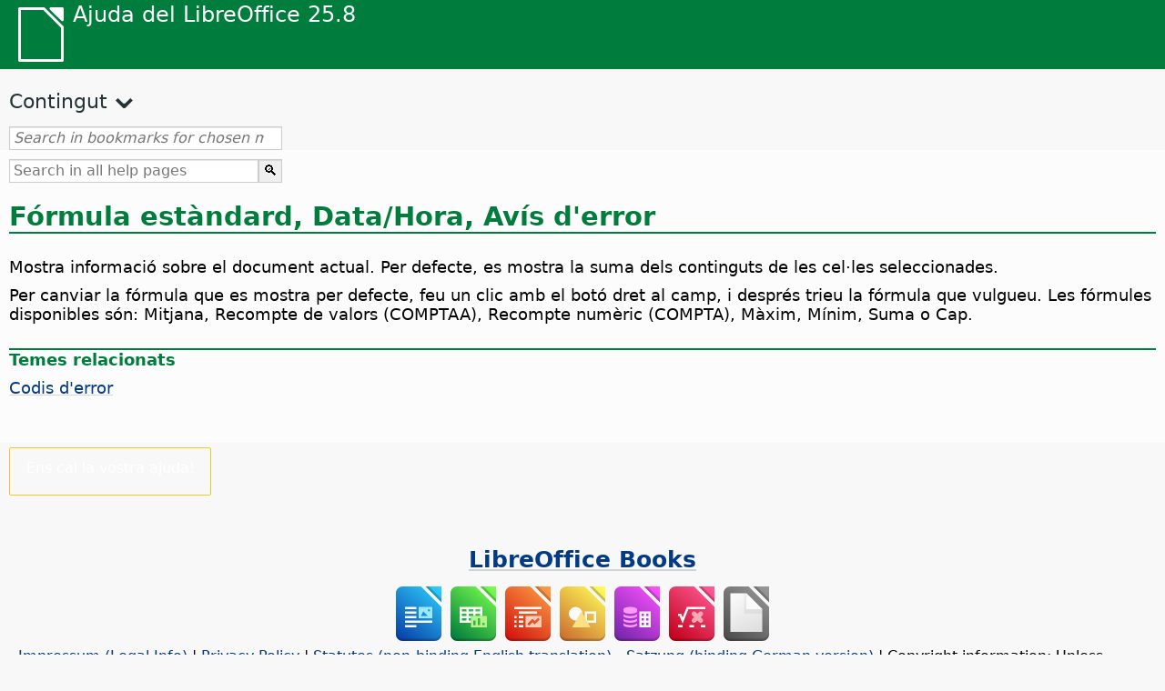

--- FILE ---
content_type: application/javascript
request_url: https://help.libreoffice.org/latest/ca-valencia/bookmarks.js
body_size: 120645
content:
var bookmarks = [
{url:"ca-valencia/text/swriter/guide/calculate.html?DbPAR=WRITER#bm_id3149909", app:"WRITER", text:"= -- in Writer tables"},
{url:"ca-valencia/text/swriter/02/add_to_list.html?DbPAR=WRITER#bm_id1001616018043189", app:"WRITER", text:"Add to List"},
{url:"ca-valencia/text/swriter/01/06100000.html?DbPAR=WRITER#bm_id3149353", app:"WRITER", text:"Asian languages -- sorting paragraphs/table rows"},
{url:"ca-valencia/text/swriter/01/05150100.html?DbPAR=WRITER#bm_id531611675140517", app:"WRITER", text:"AutoCorrect function -- headings"},
{url:"ca-valencia/text/swriter/guide/auto_off.html?DbPAR=WRITER#bm_id3154250", app:"WRITER", text:"AutoCorrect function -- turning off"},
{url:"ca-valencia/text/swriter/guide/table_insert.html?DbPAR=WRITER#bm_id3156377", app:"WRITER", text:"DDE --  inserció de taules"},
{url:"ca-valencia/text/swriter/01/04020100.html?DbPAR=WRITER#bm_id5941038", app:"WRITER", text:"DDE --  orde per inserir seccions"},
{url:"ca-valencia/text/swriter/guide/resize_navigator.html?DbPAR=WRITER#bm_id3145088", app:"WRITER", text:"Gallery -- docking and resizing"},
{url:"ca-valencia/text/swriter/01/04090007.html?DbPAR=WRITER#bm_id3154106", app:"WRITER", text:"HTML -- etiquetes especials per a camps"},
{url:"ca-valencia/text/swriter/01/01160500.html?DbPAR=WRITER#bm_id891749227572703", app:"WRITER", text:"HTML document -- create"},
{url:"ca-valencia/text/swriter/librelogo/LibreLogo.html?DbPAR=WRITER#bm1", app:"WRITER", text:"Imatges de tortuga"},
{url:"ca-valencia/text/swriter/librelogo/LibreLogo.html?DbPAR=WRITER#bm1", app:"WRITER", text:"LibreLogo"},
{url:"ca-valencia/text/swriter/01/04090007.html?DbPAR=WRITER#bm_id3154106", app:"WRITER", text:"LibreOffice Writer --  etiquetes HTML especials"},
{url:"ca-valencia/text/swriter/guide/main.html?DbPAR=WRITER#bm_id3155855", app:"WRITER", text:"LibreOffice Writer --  instruccions"},
{url:"ca-valencia/text/swriter/02/add_to_list.html?DbPAR=WRITER#bm_id1001616018043189", app:"WRITER", text:"Lists -- merging"},
{url:"ca-valencia/text/swriter/librelogo/LibreLogo.html?DbPAR=WRITER#bm1", app:"WRITER", text:"Logo"},
{url:"ca-valencia/text/swriter/guide/navigator.html?DbPAR=WRITER#bm_id3154897", app:"WRITER", text:"Navegador --  visió general en els textos"},
{url:"ca-valencia/text/swriter/guide/globaldoc_howtos.html?DbPAR=WRITER#bm_id3145246", app:"WRITER", text:"Navegador -- documents mestres"},
{url:"ca-valencia/text/swriter/guide/hyperlinks.html?DbPAR=WRITER#bm_id3155845", app:"WRITER", text:"Navegador -- inserció d&#39;enllaços"},
{url:"ca-valencia/text/swriter/guide/resize_navigator.html?DbPAR=WRITER#bm_id3145088", app:"WRITER", text:"Navigator -- docking and resizing"},
{url:"ca-valencia/text/swriter/guide/arrange_chapters.html?DbPAR=WRITER#bm_id3149973", app:"WRITER", text:"Navigator -- outline levels and headings"},
{url:"ca-valencia/text/swriter/01/legacynumbering.html?DbPAR=WRITER#bm_id601579742532876", app:"WRITER", text:"OpenOffice.org legacy numbering"},
{url:"ca-valencia/text/swriter/01/accessibility_check.html?DbPAR=WRITER#bm_id551630942369429", app:"WRITER", text:"PDF/UA -- comprovació"},
{url:"ca-valencia/text/swriter/guide/section_edit.html?DbPAR=WRITER#bm_id421641501464020", app:"WRITER", text:"Protect section -- removing"},
{url:"ca-valencia/text/swriter/guide/section_edit.html?DbPAR=WRITER#bm_id421641501464020", app:"WRITER", text:"Read-only contents -- editing"},
{url:"ca-valencia/text/swriter/guide/print_selection.html?DbPAR=WRITER#bm_id541605272263762", app:"WRITER", text:"Selecció --  pàgines per imprimir"},
{url:"ca-valencia/text/swriter/guide/resize_navigator.html?DbPAR=WRITER#bm_id3145088", app:"WRITER", text:"Styles window -- docking and resizing"},
{url:"ca-valencia/text/swriter/guide/autocorr_except.html?DbPAR=WRITER#bm_id3152887", app:"WRITER", text:"abreviacions"},
{url:"ca-valencia/text/swriter/guide/keyboard.html?DbPAR=WRITER#bm_id3151169", app:"WRITER", text:"accessibilitat --  LibreOffice Writer"},
{url:"ca-valencia/text/swriter/01/accessibility_check.html?DbPAR=WRITER#bm_id551630942369429", app:"WRITER", text:"accessibilitat -- comprovació en documents de text"},
{url:"ca-valencia/text/swriter/01/06990000.html?DbPAR=WRITER#bm_id3154704", app:"WRITER", text:"actualització --  documents de text"},
{url:"ca-valencia/text/swriter/guide/stylist_update.html?DbPAR=WRITER#bm_id3155915", app:"WRITER", text:"actualització --  estils, a partir de seleccions"},
{url:"ca-valencia/text/swriter/guide/indices_toc.html?DbPAR=WRITER#bm_id3147104", app:"WRITER", text:"actualització --  taules de continguts"},
{url:"ca-valencia/text/swriter/guide/fields.html?DbPAR=WRITER#bm_id3145576", app:"WRITER", text:"actualització -- camps"},
{url:"ca-valencia/text/swriter/guide/references.html?DbPAR=WRITER#bm_id3145087", app:"WRITER", text:"actualització -- referències creuades"},
{url:"ca-valencia/text/swriter/guide/section_insert.html?DbPAR=WRITER#bm_id3149695", app:"WRITER", text:"actualització -- seccions enllaçades, manualment"},
{url:"ca-valencia/text/swriter/guide/indices_edit.html?DbPAR=WRITER#bm_id3149695", app:"WRITER", text:"actualització -- índexs/taules de continguts"},
{url:"ca-valencia/text/swriter/guide/ruler.html?DbPAR=WRITER#bm_id8186284", app:"WRITER", text:"adjusting page margins"},
{url:"ca-valencia/text/swriter/guide/jump2statusbar.html?DbPAR=WRITER#bm_id3145778", app:"WRITER", text:"adreces d&#39;interés --  col·locar el cursor"},
{url:"ca-valencia/text/swriter/guide/wrap.html?DbPAR=WRITER#bm_id3154486", app:"WRITER", text:"ajustament de text -- edició de vores"},
{url:"ca-valencia/text/swriter/guide/wrap.html?DbPAR=WRITER#bm_id3154486", app:"WRITER", text:"ajustament de vores"},
{url:"ca-valencia/text/swriter/guide/wrap.html?DbPAR=WRITER#bm_id3154486", app:"WRITER", text:"ajustament del text al voltant d&#39;objectes"},
{url:"ca-valencia/text/swriter/guide/table_sizing.html?DbPAR=WRITER#bm_id3156108", app:"WRITER", text:"alçades de files de taula"},
{url:"ca-valencia/text/swriter/guide/section_edit.html?DbPAR=WRITER#bm_id3149816", app:"WRITER", text:"amagar -- seccions"},
{url:"ca-valencia/text/swriter/guide/fields_userdata.html?DbPAR=WRITER#bm_id3153398", app:"WRITER", text:"amagar -- text, a determinats usuaris"},
{url:"ca-valencia/text/swriter/guide/hidden_text.html?DbPAR=WRITER#bm_id3148856", app:"WRITER", text:"amagar -- text, amb condicions"},
{url:"ca-valencia/text/swriter/guide/table_sizing.html?DbPAR=WRITER#bm_id3156108", app:"WRITER", text:"amplades de columna en taules"},
{url:"ca-valencia/text/swriter/guide/table_sizing.html?DbPAR=WRITER#bm_id3156108", app:"WRITER", text:"amplades de columnes de taula"},
{url:"ca-valencia/text/swriter/guide/table_sizing.html?DbPAR=WRITER#bm_id3156108", app:"WRITER", text:"ampliació de columnes, cel·les i files de taules"},
{url:"ca-valencia/text/swriter/guide/text_animation.html?DbPAR=WRITER#bm_id3151182", app:"WRITER", text:"animacions -- text"},
{url:"ca-valencia/text/swriter/guide/text_animation.html?DbPAR=WRITER#bm_id3151182", app:"WRITER", text:"animació de text"},
{url:"ca-valencia/text/swriter/02/14020000.html?DbPAR=WRITER#bm_id3149687", app:"WRITER", text:"arithmetical operators in formulas"},
{url:"ca-valencia/text/swriter/guide/arrange_chapters.html?DbPAR=WRITER#bm_id3149973", app:"WRITER", text:"arranging -- headings"},
{url:"ca-valencia/text/swriter/guide/stylist_fromselect.html?DbPAR=WRITER#bm_id3155911", app:"WRITER", text:"arrossegar i deixar anar -- creació d&#39;estils nous"},
{url:"ca-valencia/text/swriter/01/05060100.html?DbPAR=WRITER#bm_id9646290", app:"WRITER", text:"aspect ratio -- resizing objects"},
{url:"ca-valencia/text/swriter/guide/reset_format.html?DbPAR=WRITER#bm_id3149963", app:"WRITER", text:"atributs de font --  reinicialització"},
{url:"ca-valencia/text/swriter/01/01160300.html?DbPAR=WRITER#bm_id171749230051678", app:"WRITER", text:"autoabstract -- create"},
{url:"ca-valencia/text/swriter/01/01160400.html?DbPAR=WRITER#bm_id31749230428547", app:"WRITER", text:"autoasbstract to presentation"},
{url:"ca-valencia/text/swriter/01/05150200.html?DbPAR=WRITER#bm_id5028839", app:"WRITER", text:"autocorrect -- apply manually"},
{url:"ca-valencia/text/swriter/guide/auto_off.html?DbPAR=WRITER#bm_id3154250", app:"WRITER", text:"automatic changes on/off"},
{url:"ca-valencia/text/swriter/01/05150100.html?DbPAR=WRITER#bm_id531611675140517", app:"WRITER", text:"automatic heading formatting"},
{url:"ca-valencia/text/swriter/guide/captions_numbers.html?DbPAR=WRITER#bm_id3147684", app:"WRITER", text:"automatic numbering -- of objects"},
{url:"ca-valencia/text/swriter/guide/form_letters_main.html?DbPAR=WRITER#bm_id3159257", app:"WRITER", text:"auxiliars -- cartes de formulari"},
{url:"ca-valencia/text/swriter/01/04180400.html?DbPAR=WRITER#bm_id3145799", app:"WRITER", text:"bases de dades --  intercanvi"},
{url:"ca-valencia/text/swriter/guide/indices_literature.html?DbPAR=WRITER#bm_id3149687", app:"WRITER", text:"bases de dades -- creació de bibliografies"},
{url:"ca-valencia/text/swriter/01/04090200.html?DbPAR=WRITER#bm_id3145828", app:"WRITER", text:"bases de dades -- en condicions"},
{url:"ca-valencia/text/swriter/guide/indices_literature.html?DbPAR=WRITER#bm_id3149687", app:"WRITER", text:"bibliografies"},
{url:"ca-valencia/text/swriter/guide/autotext.html?DbPAR=WRITER#bm_id3155521", app:"WRITER", text:"blocs de text"},
{url:"ca-valencia/text/swriter/guide/autotext.html?DbPAR=WRITER#bm_id3155521", app:"WRITER", text:"blocs de text"},
{url:"ca-valencia/text/swriter/guide/auto_off.html?DbPAR=WRITER#bm_id3154250", app:"WRITER", text:"borders --  automatic drawing on/off"},
{url:"ca-valencia/text/swriter/guide/numbering_paras.html?DbPAR=WRITER#bm_id3149637", app:"WRITER", text:"bullet lists --  interrupting"},
{url:"ca-valencia/text/swriter/guide/insert_tab_innumbering.html?DbPAR=WRITER#bm_id3145078", app:"WRITER", text:"bullet lists -- changing levels"},
{url:"ca-valencia/text/swriter/guide/using_numbered_lists.html?DbPAR=WRITER#bm_id3155186", app:"WRITER", text:"bullets -- adding and editing"},
{url:"ca-valencia/text/swriter/guide/finding.html?DbPAR=WRITER#bm_id1163670", app:"WRITER", text:"busca --  formats"},
{url:"ca-valencia/text/swriter/01/02110100.html?DbPAR=WRITER#bm_id3155338", app:"WRITER", text:"busca --  repetició d&#39;una busca"},
{url:"ca-valencia/text/swriter/guide/finding.html?DbPAR=WRITER#bm_id1163670", app:"WRITER", text:"busca --  text/formats de text/estils/objectes"},
{url:"ca-valencia/text/swriter/guide/references_modify.html?DbPAR=WRITER#bm_id3149291", app:"WRITER", text:"busca -- referències creuades"},
{url:"ca-valencia/text/swriter/guide/using_thesaurus.html?DbPAR=WRITER#bm_id3145576", app:"WRITER", text:"busca -- sinònims"},
{url:"ca-valencia/text/swriter/guide/calculate_multitable.html?DbPAR=WRITER#bm_id3154248", app:"WRITER", text:"calcular --  entre diverses taules de text"},
{url:"ca-valencia/text/swriter/guide/calculate_intable.html?DbPAR=WRITER#bm_id3147400", app:"WRITER", text:"calcular -- sumes en taules de text"},
{url:"ca-valencia/text/swriter/guide/calculate.html?DbPAR=WRITER#bm_id3149909", app:"WRITER", text:"calculating --  in text"},
{url:"ca-valencia/text/swriter/02/18030500.html?DbPAR=WRITER#bm_id3147169", app:"WRITER", text:"camps --  assumpte"},
{url:"ca-valencia/text/swriter/guide/fields_enter.html?DbPAR=WRITER#bm_id3155916", app:"WRITER", text:"camps --  camps d&#39;entrada en el text"},
{url:"ca-valencia/text/swriter/guide/field_convert.html?DbPAR=WRITER#bm_id3154079", app:"WRITER", text:"camps --  convertir en text"},
{url:"ca-valencia/text/swriter/guide/fields_userdata.html?DbPAR=WRITER#bm_id3153398", app:"WRITER", text:"camps --  dades de l&#39;usuari"},
{url:"ca-valencia/text/swriter/guide/fields.html?DbPAR=WRITER#bm_id3145576", app:"WRITER", text:"camps -- actualització/visualització"},
{url:"ca-valencia/text/swriter/01/04090200.html?DbPAR=WRITER#bm_id3145828", app:"WRITER", text:"camps -- definició de condicions"},
{url:"ca-valencia/text/swriter/01/04090300.html?DbPAR=WRITER#bm_id991519648545589", app:"WRITER", text:"camps -- edició"},
{url:"ca-valencia/text/swriter/01/04090007.html?DbPAR=WRITER#bm_id3154106", app:"WRITER", text:"camps -- importació i exportació d&#39;HTML"},
{url:"ca-valencia/text/swriter/02/18030200.html?DbPAR=WRITER#bm_id3147174", app:"WRITER", text:"camps -- inserció de l&#39;hora"},
{url:"ca-valencia/text/swriter/01/04090007.html?DbPAR=WRITER#bm_id3154106", app:"WRITER", text:"camps d&#39;InformacióDoc"},
{url:"ca-valencia/text/swriter/02/18030500.html?DbPAR=WRITER#bm_id3147169", app:"WRITER", text:"camps d&#39;assumpte"},
{url:"ca-valencia/text/swriter/guide/fields_enter.html?DbPAR=WRITER#bm_id3155916", app:"WRITER", text:"camps d&#39;entrada en el text"},
{url:"ca-valencia/text/swriter/01/04090007.html?DbPAR=WRITER#bm_id3154106", app:"WRITER", text:"camps d&#39;hora -- HTML"},
{url:"ca-valencia/text/swriter/02/18030200.html?DbPAR=WRITER#bm_id3147174", app:"WRITER", text:"camps d&#39;hora -- inserció"},
{url:"ca-valencia/text/swriter/01/04090007.html?DbPAR=WRITER#bm_id3154106", app:"WRITER", text:"camps de data -- HTML"},
{url:"ca-valencia/text/swriter/guide/fields_date.html?DbPAR=WRITER#bm_id5111545", app:"WRITER", text:"camps de data -- fixos/variables"},
{url:"ca-valencia/text/swriter/01/04090005.html?DbPAR=WRITER#bm_id8526261", app:"WRITER", text:"camps definits per l&#39;usuari, restricció"},
{url:"ca-valencia/text/swriter/guide/pagebackground.html?DbPAR=WRITER#bm_id8431653", app:"WRITER", text:"canvi -- fons de pàgina"},
{url:"ca-valencia/text/swriter/guide/fields.html?DbPAR=WRITER#bm_id3145576", app:"WRITER", text:"canvi -- ombreig dels camps"},
{url:"ca-valencia/text/swriter/guide/field_convert.html?DbPAR=WRITER#bm_id3154079", app:"WRITER", text:"canviar -- camps, a text"},
{url:"ca-valencia/text/swriter/guide/indenting.html?DbPAR=WRITER#bm_id3155869", app:"WRITER", text:"canviar -- sagnats"},
{url:"ca-valencia/text/swriter/guide/text_capital.html?DbPAR=WRITER#bm_id3155182", app:"WRITER", text:"canviar -- text a majúscules o minúscules"},
{url:"ca-valencia/text/swriter/guide/auto_off.html?DbPAR=WRITER#bm_id3154250", app:"WRITER", text:"capital letters -- changing to small letters after periods"},
{url:"ca-valencia/text/swriter/guide/captions_numbers.html?DbPAR=WRITER#bm_id3147684", app:"WRITER", text:"captions --  adding chapter numbers"},
{url:"ca-valencia/text/swriter/guide/captions_numbers.html?DbPAR=WRITER#bm_id3147684", app:"WRITER", text:"captions --  adding heading numbers"},
{url:"ca-valencia/text/swriter/guide/header_with_chapter.html?DbPAR=WRITER#bm_id3155919", app:"WRITER", text:"capçaleres --  informació de capítol"},
{url:"ca-valencia/text/swriter/guide/change_header.html?DbPAR=WRITER#bm_id3146875", app:"WRITER", text:"capçaleres --  inserció"},
{url:"ca-valencia/text/swriter/guide/header_pagestyles.html?DbPAR=WRITER#bm_id3155920", app:"WRITER", text:"capçaleres -- definició per a pàgines esquerres i dretes"},
{url:"ca-valencia/text/swriter/guide/header_with_line.html?DbPAR=WRITER#bm_id3154866", app:"WRITER", text:"capçaleres -- formatació"},
{url:"ca-valencia/text/swriter/guide/header_footer.html?DbPAR=WRITER#bm_id3155863", app:"WRITER", text:"capçaleres -- quant a"},
{url:"ca-valencia/text/swriter/guide/chapter_numbering.html?DbPAR=WRITER#bm_id3147682", app:"WRITER", text:"capítols -- numeració"},
{url:"ca-valencia/text/swriter/guide/form_letters_main.html?DbPAR=WRITER#bm_id3159257", app:"WRITER", text:"cartes --  creació de cartes de formulari"},
{url:"ca-valencia/text/swriter/01/04070000.html?DbPAR=WRITER#bm_id7094027", app:"WRITER", text:"cartes -- inserció de sobres"},
{url:"ca-valencia/text/swriter/guide/form_letters_main.html?DbPAR=WRITER#bm_id3159257", app:"WRITER", text:"cartes de formulari"},
{url:"ca-valencia/text/swriter/guide/form_letters_main.html?DbPAR=WRITER#bm_id3159257", app:"WRITER", text:"cartes en sèrie"},
{url:"ca-valencia/text/swriter/guide/text_capital.html?DbPAR=WRITER#bm_id3155182", app:"WRITER", text:"caràcters --  majúscula o minúscula"},
{url:"ca-valencia/text/swriter/guide/words_count.html?DbPAR=WRITER#bm_id3149686", app:"WRITER", text:"caràcters --  recompte"},
{url:"ca-valencia/text/swriter/guide/border_character.html?DbPAR=WRITER#bm_id3156136", app:"WRITER", text:"caràcters -- definició de vores"},
{url:"ca-valencia/text/swriter/menu/contentcontrol_submenu.html?DbPAR=WRITER#bm_id901672741515183", app:"WRITER", text:"casella de selecció -- control al contingut"},
{url:"ca-valencia/text/swriter/guide/tablemode.html?DbPAR=WRITER#bm_id3155856", app:"WRITER", text:"cel·les --  adaptació de l&#39;amplària mitjançant el teclat"},
{url:"ca-valencia/text/swriter/guide/table_sizing.html?DbPAR=WRITER#bm_id3156108", app:"WRITER", text:"cel·les --  ampliació i reducció en taules de text"},
{url:"ca-valencia/text/swriter/guide/background.html?DbPAR=WRITER#bm_id3149346", app:"WRITER", text:"cel·les --  fons"},
{url:"ca-valencia/text/swriter/guide/table_cellmerge.html?DbPAR=WRITER#bm_id3147240", app:"WRITER", text:"cel·les --  fusió/divisió"},
{url:"ca-valencia/text/swriter/guide/calculate_intable.html?DbPAR=WRITER#bm_id3147400", app:"WRITER", text:"cel·les -- calcular sumes"},
{url:"ca-valencia/text/swriter/guide/table_insert.html?DbPAR=WRITER#bm_id3156377", app:"WRITER", text:"cel·les -- inserció des de fulls de càlcul"},
{url:"ca-valencia/text/swriter/guide/protection.html?DbPAR=WRITER#bm_id3150620", app:"WRITER", text:"cel·les -- protecció/desprotecció"},
{url:"ca-valencia/text/swriter/guide/borders.html?DbPAR=WRITER#bm_id6737876", app:"WRITER", text:"cel·les -- vores en taules de text"},
{url:"ca-valencia/text/swriter/guide/table_sizing.html?DbPAR=WRITER#bm_id3156108", app:"WRITER", text:"cel·les de taules --  ampliació/reducció en el text"},
{url:"ca-valencia/text/swriter/guide/calculate_intable.html?DbPAR=WRITER#bm_id3147400", app:"WRITER", text:"cel·les de taules -- calcular sumes"},
{url:"ca-valencia/text/swriter/guide/text_centervert.html?DbPAR=WRITER#bm_id3155177", app:"WRITER", text:"centering -- frames on pages"},
{url:"ca-valencia/text/swriter/guide/anchor_object.html?DbPAR=WRITER#bm_id3147828", app:"WRITER", text:"centrar -- imatges en pàgines HTML"},
{url:"ca-valencia/text/swriter/guide/auto_off.html?DbPAR=WRITER#bm_id3154250", app:"WRITER", text:"changes -- automatic"},
{url:"ca-valencia/text/swriter/guide/using_numbered_lists.html?DbPAR=WRITER#bm_id3155186", app:"WRITER", text:"changing -- bulleting symbols"},
{url:"ca-valencia/text/swriter/guide/numbering_paras.html?DbPAR=WRITER#bm_id3149637", app:"WRITER", text:"changing -- starting numbers in lists"},
{url:"ca-valencia/text/swriter/guide/captions_numbers.html?DbPAR=WRITER#bm_id3147684", app:"WRITER", text:"chapter numbers in captions"},
{url:"ca-valencia/text/swriter/01/05130000.html?DbPAR=WRITER#bm_id4005249", app:"WRITER", text:"character styles -- style categories"},
{url:"ca-valencia/text/swriter/guide/search_regexp.html?DbPAR=WRITER#bm_id3150099", app:"WRITER", text:"characters -- finding all"},
{url:"ca-valencia/text/swriter/01/spotlight_chars_df.html?DbPAR=WRITER#bm_id401688481259265", app:"WRITER", text:"characters direct formatting -- spotlighting"},
{url:"ca-valencia/text/swriter/01/view_images_charts.html?DbPAR=WRITER#bm_id561686935375127", app:"WRITER", text:"chart -- view in text document"},
{url:"ca-valencia/text/swriter/01/contentcontrol00.html?DbPAR=WRITER#bm_id401672741265611", app:"WRITER", text:"checkbox -- content control properties"},
{url:"ca-valencia/text/swriter/01/04010000.html?DbPAR=WRITER#bm_id991649682491332", app:"WRITER", text:"clear left -- manual break"},
{url:"ca-valencia/text/swriter/01/04010000.html?DbPAR=WRITER#bm_id991649682491332", app:"WRITER", text:"clear right -- manual break"},
{url:"ca-valencia/text/swriter/guide/sections.html?DbPAR=WRITER#bm_id3149832", app:"WRITER", text:"columnes --  en pàgines de text"},
{url:"ca-valencia/text/swriter/02/04100000.html?DbPAR=WRITER#bm_id3152899", app:"WRITER", text:"columnes --  inserció a les taules"},
{url:"ca-valencia/text/swriter/guide/table_sizing.html?DbPAR=WRITER#bm_id3156108", app:"WRITER", text:"columnes -- redimensionament en taules"},
{url:"ca-valencia/text/swriter/guide/table_select.html?DbPAR=WRITER#bm_id7693411", app:"WRITER", text:"columnes -- selecció"},
{url:"ca-valencia/text/swriter/guide/sections.html?DbPAR=WRITER#bm_id3149832", app:"WRITER", text:"columnes de text"},
{url:"ca-valencia/text/swriter/01/05090300.html?DbPAR=WRITER#bm_id3154558", app:"WRITER", text:"columns --  breaks in text tables"},
{url:"ca-valencia/text/swriter/guide/anchor_object.html?DbPAR=WRITER#bm_id3147828", app:"WRITER", text:"col·locació -- objectes (guia)"},
{url:"ca-valencia/text/swriter/guide/form_letters_main.html?DbPAR=WRITER#bm_id3159257", app:"WRITER", text:"combinació de correu"},
{url:"ca-valencia/text/swriter/01/contentcontrol00.html?DbPAR=WRITER#bm_id401672741265611", app:"WRITER", text:"combo box -- content control properties"},
{url:"ca-valencia/text/swriter/01/sidebar_comments.html?DbPAR=WRITER#bm_id31727446644995", app:"WRITER", text:"comments -- filter"},
{url:"ca-valencia/text/swriter/01/sidebar_comments.html?DbPAR=WRITER#bm_id31727446644995", app:"WRITER", text:"comments -- sidebar"},
{url:"ca-valencia/text/swriter/01/sidebar_comments.html?DbPAR=WRITER#bm_id31727446644995", app:"WRITER", text:"comments -- sort by date"},
{url:"ca-valencia/text/swriter/01/sidebar_comments.html?DbPAR=WRITER#bm_id31727446644995", app:"WRITER", text:"comments -- sort by position"},
{url:"ca-valencia/text/swriter/01/sidebar_comments.html?DbPAR=WRITER#bm_id31727446644995", app:"WRITER", text:"comments -- sort"},
{url:"ca-valencia/text/swriter/guide/word_completion.html?DbPAR=WRITER#bm_id3148882", app:"WRITER", text:"commutació -- compleció de paraules"},
{url:"ca-valencia/text/swriter/guide/word_completion_adjust.html?DbPAR=WRITER#bm_id3148882", app:"WRITER", text:"compleció de paraules -- configuració"},
{url:"ca-valencia/text/swriter/guide/word_completion.html?DbPAR=WRITER#bm_id3148882", app:"WRITER", text:"compleció de paraules -- utilització/desactivació"},
{url:"ca-valencia/text/swriter/guide/word_completion.html?DbPAR=WRITER#bm_id3148882", app:"WRITER", text:"compleció de paraules automàtica"},
{url:"ca-valencia/text/swriter/guide/word_completion.html?DbPAR=WRITER#bm_id3148882", app:"WRITER", text:"compleció de paraules"},
{url:"ca-valencia/text/swriter/guide/tablemode.html?DbPAR=WRITER#bm_id3155856", app:"WRITER", text:"comportament de files/columnes"},
{url:"ca-valencia/text/swriter/guide/print_preview.html?DbPAR=WRITER#bm_id3155179", app:"WRITER", text:"comprovació del disseny d&#39;impressió"},
{url:"ca-valencia/text/swriter/guide/words_count.html?DbPAR=WRITER#bm_id3149686", app:"WRITER", text:"comptar paraules"},
{url:"ca-valencia/text/swriter/guide/conditional_text.html?DbPAR=WRITER#bm_id3155619", app:"WRITER", text:"concordança de text condicional en camps"},
{url:"ca-valencia/text/swriter/guide/fields_userdata.html?DbPAR=WRITER#bm_id3153398", app:"WRITER", text:"condicions --  camps de dades de l&#39;usuari"},
{url:"ca-valencia/text/swriter/01/04090200.html?DbPAR=WRITER#bm_id3145828", app:"WRITER", text:"condicions --  en camps i seccions"},
{url:"ca-valencia/text/swriter/01/04090200.html?DbPAR=WRITER#bm_id3145828", app:"WRITER", text:"condicions de formulació"},
{url:"ca-valencia/text/swriter/guide/word_completion_adjust.html?DbPAR=WRITER#bm_id3148882", app:"WRITER", text:"configuració -- compleció de paraules"},
{url:"ca-valencia/text/swriter/guide/text_direct_cursor.html?DbPAR=WRITER#bm_id3155178", app:"WRITER", text:"configuració -- cursor directe"},
{url:"ca-valencia/text/swriter/guide/registertrue.html?DbPAR=WRITER#bm_id4825891", app:"WRITER", text:"conforme al registre -- pàgines i paràgrafs"},
{url:"ca-valencia/text/swriter/guide/conditional_text.html?DbPAR=WRITER#bm_id3155619", app:"WRITER", text:"consultes sí-aleshores com a camps"},
{url:"ca-valencia/text/swriter/01/contentcontrol00.html?DbPAR=WRITER#bm_id401672741265611", app:"WRITER", text:"content control -- properties"},
{url:"ca-valencia/text/swriter/menu/contentcontrol_submenu.html?DbPAR=WRITER#bm_id901672741515183", app:"WRITER", text:"control al contingut"},
{url:"ca-valencia/text/swriter/01/06090000.html?DbPAR=WRITER#bm_id3147402", app:"WRITER", text:"conversió --  text, a taules"},
{url:"ca-valencia/text/swriter/guide/section_edit.html?DbPAR=WRITER#bm_id3149816", app:"WRITER", text:"conversió -- seccions, en text normal"},
{url:"ca-valencia/text/swriter/guide/field_convert.html?DbPAR=WRITER#bm_id3154079", app:"WRITER", text:"convertir -- camps, en text"},
{url:"ca-valencia/text/swriter/guide/insert_graphic_fromchart.html?DbPAR=WRITER#bm_id3152999", app:"WRITER", text:"copiar --  diagrames del LibreOffice Calc"},
{url:"ca-valencia/text/swriter/guide/stylist_fillformat.html?DbPAR=WRITER#bm_id3145084", app:"WRITER", text:"copiar --  estils, mitjançant el mode de format d&#39;emplenament"},
{url:"ca-valencia/text/swriter/guide/dragdroptext.html?DbPAR=WRITER#bm_id3155919", app:"WRITER", text:"copiar --  seccions de text"},
{url:"ca-valencia/text/swriter/01/copyfielddialog.html?DbPAR=WRITER#bm_id171516897713650", app:"WRITER", text:"copy field dialog -- text documents"},
{url:"ca-valencia/text/swriter/01/copyfielddialog.html?DbPAR=WRITER#bm_id171516897713650", app:"WRITER", text:"copying field text -- read-only documents"},
{url:"ca-valencia/text/swriter/guide/send2html.html?DbPAR=WRITER#bm_id3145087", app:"WRITER", text:"creació d&#39;una pàgina inicial"},
{url:"ca-valencia/text/swriter/guide/text_direct_cursor.html?DbPAR=WRITER#bm_id3155178", app:"WRITER", text:"cursor -- cursor directe"},
{url:"ca-valencia/text/swriter/guide/text_direct_cursor.html?DbPAR=WRITER#bm_id3155178", app:"WRITER", text:"cursor directe --  configuració"},
{url:"ca-valencia/text/swriter/02/18130000.html?DbPAR=WRITER#bm_id3147167", app:"WRITER", text:"cursor directe --  restricció"},
{url:"ca-valencia/text/swriter/guide/calculate_intext2.html?DbPAR=WRITER#bm_id3153899", app:"WRITER", text:"càlcul -- en taules de text"},
{url:"ca-valencia/text/swriter/guide/calculate_intext.html?DbPAR=WRITER#bm_id3147406", app:"WRITER", text:"càlcul -- fórmules/valors mitjans"},
{url:"ca-valencia/text/swriter/guide/stylist_fromselect.html?DbPAR=WRITER#bm_id3155911", app:"WRITER", text:"còpia -- estils, a partir de seleccions"},
{url:"ca-valencia/text/swriter/guide/removing_line_breaks.html?DbPAR=WRITER#bm_id3149687", app:"WRITER", text:"còpies -- supressió de salts de línia"},
{url:"ca-valencia/text/swriter/01/04090200.html?DbPAR=WRITER#bm_id3145828", app:"WRITER", text:"dades d&#39;usuari -- en condicions"},
{url:"ca-valencia/text/swriter/guide/fields_userdata.html?DbPAR=WRITER#bm_id3153398", app:"WRITER", text:"dades de l&#39;usuari --  consultar"},
{url:"ca-valencia/text/swriter/menu/contentcontrol_submenu.html?DbPAR=WRITER#bm_id901672741515183", app:"WRITER", text:"data -- control al contingut"},
{url:"ca-valencia/text/swriter/01/contentcontrol00.html?DbPAR=WRITER#bm_id401672741265611", app:"WRITER", text:"date -- content control properties"},
{url:"ca-valencia/text/swriter/guide/number_date_conv.html?DbPAR=WRITER#bm_id3156383", app:"WRITER", text:"dates -- formatting automatically in tables"},
{url:"ca-valencia/text/swriter/guide/fields_date.html?DbPAR=WRITER#bm_id5111545", app:"WRITER", text:"dates -- inserció"},
{url:"ca-valencia/text/swriter/guide/fields_date.html?DbPAR=WRITER#bm_id5111545", app:"WRITER", text:"dates fixes"},
{url:"ca-valencia/text/swriter/guide/fields_date.html?DbPAR=WRITER#bm_id5111545", app:"WRITER", text:"dates variables"},
{url:"ca-valencia/text/swriter/guide/header_pagestyles.html?DbPAR=WRITER#bm_id3155920", app:"WRITER", text:"definició --  capçaleres/peus"},
{url:"ca-valencia/text/swriter/guide/conditional_text.html?DbPAR=WRITER#bm_id3155619", app:"WRITER", text:"definició -- condicions"},
{url:"ca-valencia/text/swriter/guide/pagenumbers.html?DbPAR=WRITER#bm_id5918759", app:"WRITER", text:"definició -- números de pàgina inicials"},
{url:"ca-valencia/text/swriter/guide/border_object.html?DbPAR=WRITER#bm_id3146957", app:"WRITER", text:"definició -- vores d&#39;objectes"},
{url:"ca-valencia/text/swriter/guide/border_character.html?DbPAR=WRITER#bm_id3156136", app:"WRITER", text:"definició -- vores de caràcter"},
{url:"ca-valencia/text/swriter/guide/borders.html?DbPAR=WRITER#bm_id6737876", app:"WRITER", text:"definició -- vores de les taules al Writer"},
{url:"ca-valencia/text/swriter/guide/border_page.html?DbPAR=WRITER#bm_id3156136", app:"WRITER", text:"definició -- vores de pàgina"},
{url:"ca-valencia/text/swriter/guide/pagestyles.html?DbPAR=WRITER#bm_id7071138", app:"WRITER", text:"defining -- page styles"},
{url:"ca-valencia/text/swriter/guide/numbering_paras.html?DbPAR=WRITER#bm_id3149637", app:"WRITER", text:"deleting -- numbers in lists"},
{url:"ca-valencia/text/swriter/guide/page_break.html?DbPAR=WRITER#bm_id3155183", app:"WRITER", text:"deleting -- page breaks"},
{url:"ca-valencia/text/swriter/guide/insert_tab_innumbering.html?DbPAR=WRITER#bm_id3145078", app:"WRITER", text:"demote level -- in lists"},
{url:"ca-valencia/text/swriter/guide/arrange_chapters.html?DbPAR=WRITER#bm_id3149973", app:"WRITER", text:"demoting outline levels"},
{url:"ca-valencia/text/swriter/guide/word_completion.html?DbPAR=WRITER#bm_id3148882", app:"WRITER", text:"desactivació -- compleció de paraules"},
{url:"ca-valencia/text/swriter/guide/hyphen_prevent.html?DbPAR=WRITER#bm_id3149695", app:"WRITER", text:"desactivació -- partició de mots en determinades paraules"},
{url:"ca-valencia/text/swriter/guide/fields.html?DbPAR=WRITER#bm_id3145576", app:"WRITER", text:"desactivació -- realçament dels camps"},
{url:"ca-valencia/text/swriter/guide/smarttags.html?DbPAR=WRITER#bm_id3155622", app:"WRITER", text:"desactivar -- etiquetes intel·ligents"},
{url:"ca-valencia/text/swriter/02/03220000.html?DbPAR=WRITER#bm_id3151188", app:"WRITER", text:"desenllaç de marcs"},
{url:"ca-valencia/text/swriter/01/sidebar_design.html?DbPAR=WRITER#bm_id431731354972745", app:"WRITER", text:"design -- apply preset"},
{url:"ca-valencia/text/swriter/01/sidebar_design.html?DbPAR=WRITER#bm_id431731354972745", app:"WRITER", text:"design -- apply theme"},
{url:"ca-valencia/text/swriter/01/sidebar_design.html?DbPAR=WRITER#bm_id431731354972745", app:"WRITER", text:"design -- sidebar"},
{url:"ca-valencia/text/swriter/guide/protection.html?DbPAR=WRITER#bm_id3150620", app:"WRITER", text:"desprotecció de taules de continguts i índexs"},
{url:"ca-valencia/text/swriter/guide/insert_graphic_fromchart.html?DbPAR=WRITER#bm_id3152999", app:"WRITER", text:"diagrames -- copiar del Calc al Writer"},
{url:"ca-valencia/text/swriter/guide/border_object.html?DbPAR=WRITER#bm_id3146957", app:"WRITER", text:"diagrames -- vores"},
{url:"ca-valencia/text/swriter/guide/captions.html?DbPAR=WRITER#bm_id3147691", app:"WRITER", text:"dibuixació d&#39;objectes --  inserció de llegendes llegendes"},
{url:"ca-valencia/text/swriter/guide/using_thesaurus.html?DbPAR=WRITER#bm_id3145576", app:"WRITER", text:"diccionaris --  tesaurus"},
{url:"ca-valencia/text/swriter/guide/delete_from_dict.html?DbPAR=WRITER#bm_id3147688", app:"WRITER", text:"diccionaris definits per l&#39;usuari --  supressió de paraules de"},
{url:"ca-valencia/text/swriter/guide/delete_from_dict.html?DbPAR=WRITER#bm_id3147688", app:"WRITER", text:"diccionaris personalitzats --  supressió de paraules de"},
{url:"ca-valencia/text/swriter/guide/word_completion_adjust.html?DbPAR=WRITER#bm_id3148882", app:"WRITER", text:"dies de la setmana --  compleció automàtica"},
{url:"ca-valencia/text/swriter/guide/tablemode.html?DbPAR=WRITER#bm_id3155856", app:"WRITER", text:"distribució proporcional de les taules"},
{url:"ca-valencia/text/swriter/guide/tablemode.html?DbPAR=WRITER#bm_id3155856", app:"WRITER", text:"distribució relativa de les cel·les de la taula"},
{url:"ca-valencia/text/swriter/guide/table_cellmerge.html?DbPAR=WRITER#bm_id3147240", app:"WRITER", text:"divisió de cel·les -- mitjançant una orde de menú"},
{url:"ca-valencia/text/swriter/01/05190000.html?DbPAR=WRITER#bm_id3153246", app:"WRITER", text:"divisió de taules --  en la posició del cursor"},
{url:"ca-valencia/text/swriter/01/05190000.html?DbPAR=WRITER#bm_id3153246", app:"WRITER", text:"divisió de taules"},
{url:"ca-valencia/text/swriter/guide/resize_navigator.html?DbPAR=WRITER#bm_id3145088", app:"WRITER", text:"docking --  Navigator window"},
{url:"ca-valencia/text/swriter/guide/protection.html?DbPAR=WRITER#bm_id3150620", app:"WRITER", text:"document -- protecció contra canvis"},
{url:"ca-valencia/text/swriter/guide/globaldoc.html?DbPAR=WRITER#bm_id3145246", app:"WRITER", text:"documents --  documents mestres i subdocuments"},
{url:"ca-valencia/text/swriter/guide/words_count.html?DbPAR=WRITER#bm_id3149686", app:"WRITER", text:"documents --  nombre de paraules/caràcters"},
{url:"ca-valencia/text/swriter/guide/header_footer.html?DbPAR=WRITER#bm_id3155863", app:"WRITER", text:"documents HTML --  capçaleres i peus"},
{url:"ca-valencia/text/swriter/guide/send2html.html?DbPAR=WRITER#bm_id3145087", app:"WRITER", text:"documents HTML --  creació a partir de documents de text"},
{url:"ca-valencia/text/swriter/guide/section_insert.html?DbPAR=WRITER#bm_id3149695", app:"WRITER", text:"documents HTML -- inserció de seccions enllaçades"},
{url:"ca-valencia/text/swriter/guide/globaldoc.html?DbPAR=WRITER#bm_id3145246", app:"WRITER", text:"documents centrals"},
{url:"ca-valencia/text/swriter/menu/submenu_more_breaks.html?DbPAR=WRITER#bm_id651604885957774", app:"WRITER", text:"documents de text --  inserció de salts de columna"},
{url:"ca-valencia/text/swriter/guide/send2html.html?DbPAR=WRITER#bm_id3145087", app:"WRITER", text:"documents de text --  publicació en HTML"},
{url:"ca-valencia/text/swriter/04/01020000.html?DbPAR=WRITER#bm_id3145763", app:"WRITER", text:"documents de text --  tecles de drecera en"},
{url:"ca-valencia/text/swriter/guide/word_completion_adjust.html?DbPAR=WRITER#bm_id3148882", app:"WRITER", text:"documents de text -- configuració de la compleció de paraules"},
{url:"ca-valencia/text/swriter/guide/textdoc_inframe.html?DbPAR=WRITER#bm_id3155185", app:"WRITER", text:"documents de text -- fusió"},
{url:"ca-valencia/text/swriter/guide/insert_graphic_fromchart.html?DbPAR=WRITER#bm_id3152999", app:"WRITER", text:"documents de text -- inserció de diagrames del Calc"},
{url:"ca-valencia/text/swriter/guide/globaldoc_howtos.html?DbPAR=WRITER#bm_id3145246", app:"WRITER", text:"documents mestres -- creació/edició/exportació"},
{url:"ca-valencia/text/swriter/guide/globaldoc.html?DbPAR=WRITER#bm_id3145246", app:"WRITER", text:"documents mestres -- propietats"},
{url:"ca-valencia/text/swriter/guide/indices_multidoc.html?DbPAR=WRITER#bm_id3153418", app:"WRITER", text:"documents mestres -- índexs"},
{url:"ca-valencia/text/swriter/guide/indices_multidoc.html?DbPAR=WRITER#bm_id3153418", app:"WRITER", text:"documents múltiples -- índexs"},
{url:"ca-valencia/text/swriter/guide/globaldoc.html?DbPAR=WRITER#bm_id3145246", app:"WRITER", text:"documents secundaris"},
{url:"ca-valencia/text/swriter/01/contentcontrol00.html?DbPAR=WRITER#bm_id401672741265611", app:"WRITER", text:"drop-down list -- content control properties"},
{url:"ca-valencia/text/swriter/01/04120250.html?DbPAR=WRITER#bm_id3148768", app:"WRITER", text:"edició --  fitxers de concordança"},
{url:"ca-valencia/text/swriter/guide/indices_form.html?DbPAR=WRITER#bm_id3155855", app:"WRITER", text:"edició --  format de l&#39;índex"},
{url:"ca-valencia/text/swriter/guide/captions.html?DbPAR=WRITER#bm_id3147691", app:"WRITER", text:"edició -- capcions objectes"},
{url:"ca-valencia/text/swriter/guide/indices_delete.html?DbPAR=WRITER#bm_id3155186", app:"WRITER", text:"edició -- entrades d&#39;índexs/de taules"},
{url:"ca-valencia/text/swriter/guide/footnote_usage.html?DbPAR=WRITER#bm_id3145819", app:"WRITER", text:"edició -- notes al peu/notes finals"},
{url:"ca-valencia/text/swriter/guide/references_modify.html?DbPAR=WRITER#bm_id3149291", app:"WRITER", text:"edició -- referències creuades"},
{url:"ca-valencia/text/swriter/guide/section_edit.html?DbPAR=WRITER#bm_id3149816", app:"WRITER", text:"edició -- seccions"},
{url:"ca-valencia/text/swriter/guide/indices_edit.html?DbPAR=WRITER#bm_id3149695", app:"WRITER", text:"edició -- índexs/taules de continguts"},
{url:"ca-valencia/text/swriter/01/04090300.html?DbPAR=WRITER#bm_id991519648545589", app:"WRITER", text:"editar -- camps"},
{url:"ca-valencia/text/swriter/guide/text_frame.html?DbPAR=WRITER#bm_id3149487", app:"WRITER", text:"editing -- frames"},
{url:"ca-valencia/text/swriter/guide/wrap.html?DbPAR=WRITER#bm_id3154486", app:"WRITER", text:"editor de vores"},
{url:"ca-valencia/text/swriter/guide/wrap.html?DbPAR=WRITER#bm_id3154486", app:"WRITER", text:"editors -- editor de vores"},
{url:"ca-valencia/text/swriter/guide/text_animation.html?DbPAR=WRITER#bm_id3151182", app:"WRITER", text:"efectes --  animació de text"},
{url:"ca-valencia/text/swriter/guide/reset_format.html?DbPAR=WRITER#bm_id3149963", app:"WRITER", text:"eixir -- formatació directa"},
{url:"ca-valencia/text/swriter/guide/text_emphasize.html?DbPAR=WRITER#bm_id3149820", app:"WRITER", text:"emfasització de text"},
{url:"ca-valencia/text/swriter/guide/indices_literature.html?DbPAR=WRITER#bm_id3149687", app:"WRITER", text:"emmagatzematge d&#39;informació bibliogràfica"},
{url:"ca-valencia/text/swriter/04/01020000.html?DbPAR=WRITER#bm_id3155395", app:"WRITER", text:"encapçalaments --  començament amb tabulacions"},
{url:"ca-valencia/text/swriter/guide/chapter_numbering.html?DbPAR=WRITER#bm_id3147682", app:"WRITER", text:"encapçalaments -- numeració/estils de paràgraf"},
{url:"ca-valencia/text/swriter/guide/navigator.html?DbPAR=WRITER#bm_id3154897", app:"WRITER", text:"encapçalaments -- saltar a"},
{url:"ca-valencia/text/swriter/guide/calculate_clipboard.html?DbPAR=WRITER#bm_id3147692", app:"WRITER", text:"enganxar -- resultats de fórmules"},
{url:"ca-valencia/text/swriter/guide/dragdroptext.html?DbPAR=WRITER#bm_id3155919", app:"WRITER", text:"enganxar -- seccions de text retallades/enganxades"},
{url:"ca-valencia/text/swriter/guide/indices_form.html?DbPAR=WRITER#bm_id3155855", app:"WRITER", text:"enllaços --  en taules de continguts i índexs"},
{url:"ca-valencia/text/swriter/guide/hyperlinks.html?DbPAR=WRITER#bm_id3155845", app:"WRITER", text:"enllaços --  inserció des del Navegador"},
{url:"ca-valencia/text/swriter/01/05060800.html?DbPAR=WRITER#bm_id3150980", app:"WRITER", text:"enllaços --  per a objectes"},
{url:"ca-valencia/text/swriter/guide/textdoc_inframe.html?DbPAR=WRITER#bm_id3155185", app:"WRITER", text:"enllaços -- inserció de documents de text com a"},
{url:"ca-valencia/text/swriter/guide/section_insert.html?DbPAR=WRITER#bm_id3149695", app:"WRITER", text:"enllaços -- inserció de seccions"},
{url:"ca-valencia/text/swriter/guide/navigator.html?DbPAR=WRITER#bm_id3154897", app:"WRITER", text:"enllaços -- saltar a"},
{url:"ca-valencia/text/swriter/guide/indices_enter.html?DbPAR=WRITER#bm_id3149689", app:"WRITER", text:"entrades --  definició en índexs/taules de continguts"},
{url:"ca-valencia/text/swriter/guide/indices_form.html?DbPAR=WRITER#bm_id3155855", app:"WRITER", text:"entrades --  en taules de continguts, com a enllaços"},
{url:"ca-valencia/text/swriter/guide/indices_literature.html?DbPAR=WRITER#bm_id3149687", app:"WRITER", text:"entrades -- bibliografies"},
{url:"ca-valencia/text/swriter/01/01160200.html?DbPAR=WRITER#bm_id481537444644102", app:"WRITER", text:"enviament -- esquema a porta-retalls"},
{url:"ca-valencia/text/swriter/guide/text_direct_cursor.html?DbPAR=WRITER#bm_id3155178", app:"WRITER", text:"escriure amb el cursor directe"},
{url:"ca-valencia/text/swriter/guide/footnote_with_line.html?DbPAR=WRITER#bm_id3147683", app:"WRITER", text:"espaiat --  notes finals/notes al peu"},
{url:"ca-valencia/text/swriter/guide/registertrue.html?DbPAR=WRITER#bm_id4825891", app:"WRITER", text:"espaiat -- text conforme al registre"},
{url:"ca-valencia/text/swriter/01/01160200.html?DbPAR=WRITER#bm_id481537444644102", app:"WRITER", text:"esquema -- esquema a porta-retalls"},
{url:"ca-valencia/text/swriter/guide/chapter_numbering.html?DbPAR=WRITER#bm_id3147682", app:"WRITER", text:"esquemes -- numeració"},
{url:"ca-valencia/text/swriter/guide/even_odd_sdw.html?DbPAR=WRITER#bm_id3153407", app:"WRITER", text:"estil de pàgina de la primera pàgina"},
{url:"ca-valencia/text/swriter/guide/even_odd_sdw.html?DbPAR=WRITER#bm_id3153407", app:"WRITER", text:"estil de pàgina de la pàgina esquerra"},
{url:"ca-valencia/text/swriter/guide/stylist_update.html?DbPAR=WRITER#bm_id3155915", app:"WRITER", text:"estilista, vegeu finestra Estils"},
{url:"ca-valencia/text/swriter/guide/stylist_update.html?DbPAR=WRITER#bm_id3155915", app:"WRITER", text:"estils --  actualització a partir de seleccions"},
{url:"ca-valencia/text/swriter/01/05130100.html?DbPAR=WRITER#bm_id3154656", app:"WRITER", text:"estils --  condicionals"},
{url:"ca-valencia/text/swriter/guide/stylist_fromselect.html?DbPAR=WRITER#bm_id3155911", app:"WRITER", text:"estils --  creació a partir de seleccions"},
{url:"ca-valencia/text/swriter/guide/templates_styles.html?DbPAR=WRITER#bm_id3153396", app:"WRITER", text:"estils --  estils i plantilles"},
{url:"ca-valencia/text/swriter/guide/stylist_fillformat.html?DbPAR=WRITER#bm_id3145084", app:"WRITER", text:"estils --  transferència"},
{url:"ca-valencia/text/swriter/guide/finding.html?DbPAR=WRITER#bm_id1163670", app:"WRITER", text:"estils -- busca"},
{url:"ca-valencia/text/swriter/guide/globaldoc.html?DbPAR=WRITER#bm_id3145246", app:"WRITER", text:"estils -- documents mestres"},
{url:"ca-valencia/text/swriter/guide/pagenumbers.html?DbPAR=WRITER#bm_id5918759", app:"WRITER", text:"estils -- números de pàgina"},
{url:"ca-valencia/text/swriter/01/05130100.html?DbPAR=WRITER#bm_id3154656", app:"WRITER", text:"estils condicionals"},
{url:"ca-valencia/text/swriter/guide/header_pagestyles.html?DbPAR=WRITER#bm_id3155920", app:"WRITER", text:"estils de pàgina --  canvi"},
{url:"ca-valencia/text/swriter/guide/change_header.html?DbPAR=WRITER#bm_id3146875", app:"WRITER", text:"estils de pàgina --  canviar a partir de la selecció"},
{url:"ca-valencia/text/swriter/guide/even_odd_sdw.html?DbPAR=WRITER#bm_id3153407", app:"WRITER", text:"estils de pàgina --  pàgines a esquerra i dreta"},
{url:"ca-valencia/text/swriter/guide/pagebackground.html?DbPAR=WRITER#bm_id8431653", app:"WRITER", text:"estils de pàgina -- fons"},
{url:"ca-valencia/text/swriter/guide/pagenumbers.html?DbPAR=WRITER#bm_id5918759", app:"WRITER", text:"estils de pàgina -- numeració de pàgines"},
{url:"ca-valencia/text/swriter/guide/captions.html?DbPAR=WRITER#bm_id3147691", app:"WRITER", text:"etiquetatge diagrames"},
{url:"ca-valencia/text/swriter/guide/captions.html?DbPAR=WRITER#bm_id3147691", app:"WRITER", text:"etiquetatge marcs"},
{url:"ca-valencia/text/swriter/01/04090007.html?DbPAR=WRITER#bm_id3154106", app:"WRITER", text:"etiquetes  --  al LibreOffice Writer"},
{url:"ca-valencia/text/swriter/guide/smarttags.html?DbPAR=WRITER#bm_id3155622", app:"WRITER", text:"etiquetes intel·ligents"},
{url:"ca-valencia/text/swriter/guide/search_regexp.html?DbPAR=WRITER#bm_id3150099", app:"WRITER", text:"examples for regular expressions"},
{url:"ca-valencia/text/swriter/guide/autocorr_except.html?DbPAR=WRITER#bm_id3152887", app:"WRITER", text:"excepcions --  funció de correcció automàtica"},
{url:"ca-valencia/text/swriter/01/04090200.html?DbPAR=WRITER#bm_id3145828", app:"WRITER", text:"expressions lògiques"},
{url:"ca-valencia/text/swriter/01/03080000.html?DbPAR=WRITER#bm_id291686935642362", app:"WRITER", text:"field shadings -- show"},
{url:"ca-valencia/text/swriter/02/04090000.html?DbPAR=WRITER#bm_id3154838", app:"WRITER", text:"files --  inserció en taules, utilitzant la icona"},
{url:"ca-valencia/text/swriter/guide/registertrue.html?DbPAR=WRITER#bm_id4825891", app:"WRITER", text:"files --  text conforme al registre"},
{url:"ca-valencia/text/swriter/guide/table_sizing.html?DbPAR=WRITER#bm_id3156108", app:"WRITER", text:"files -- redimensionament en taules"},
{url:"ca-valencia/text/swriter/guide/table_select.html?DbPAR=WRITER#bm_id7693411", app:"WRITER", text:"files -- selecció"},
{url:"ca-valencia/text/swriter/01/sidebar_comments.html?DbPAR=WRITER#bm_id31727446644995", app:"WRITER", text:"filter -- comments"},
{url:"ca-valencia/text/swriter/guide/stylist_update.html?DbPAR=WRITER#bm_id3155915", app:"WRITER", text:"finestra Estils --  actualització a partir de seleccions"},
{url:"ca-valencia/text/swriter/01/04120250.html?DbPAR=WRITER#bm_id3148768", app:"WRITER", text:"fitxers de concordança --  definició"},
{url:"ca-valencia/text/swriter/guide/indices_index.html?DbPAR=WRITER#bm_id3155911", app:"WRITER", text:"fitxers de concordança -- índexs"},
{url:"ca-valencia/text/swriter/01/05030200.html?DbPAR=WRITER#bm_id2502212", app:"WRITER", text:"flux de text -- en els salts"},
{url:"ca-valencia/text/swriter/guide/pagebackground.html?DbPAR=WRITER#bm_id8431653", app:"WRITER", text:"fons --  pàgines diferents"},
{url:"ca-valencia/text/swriter/guide/background.html?DbPAR=WRITER#bm_id3149346", app:"WRITER", text:"fons -- objectes de text"},
{url:"ca-valencia/text/swriter/guide/background.html?DbPAR=WRITER#bm_id3149346", app:"WRITER", text:"fons -- selecció"},
{url:"ca-valencia/text/swriter/guide/reset_format.html?DbPAR=WRITER#bm_id3149963", app:"WRITER", text:"fonts --  reinicialització"},
{url:"ca-valencia/text/swriter/guide/header_pagestyles.html?DbPAR=WRITER#bm_id3155920", app:"WRITER", text:"format de pàgina reflectit"},
{url:"ca-valencia/text/swriter/guide/wrap.html?DbPAR=WRITER#bm_id3154486", app:"WRITER", text:"formatació --  ajustament de vores"},
{url:"ca-valencia/text/swriter/guide/shortcut_writing.html?DbPAR=WRITER#bm_id3149689", app:"WRITER", text:"formatació --  negreta, en teclejar"},
{url:"ca-valencia/text/swriter/guide/even_odd_sdw.html?DbPAR=WRITER#bm_id3153407", app:"WRITER", text:"formatació --  pàgines parelles/senars"},
{url:"ca-valencia/text/swriter/guide/indenting.html?DbPAR=WRITER#bm_id3155869", app:"WRITER", text:"formatació --  sagnat de paràgrafs"},
{url:"ca-valencia/text/swriter/guide/reset_format.html?DbPAR=WRITER#bm_id3149963", app:"WRITER", text:"formatació -- eixir de la formatació directa"},
{url:"ca-valencia/text/swriter/guide/pagenumbers.html?DbPAR=WRITER#bm_id5918759", app:"WRITER", text:"formatació -- números de pàgina"},
{url:"ca-valencia/text/swriter/guide/registertrue.html?DbPAR=WRITER#bm_id4825891", app:"WRITER", text:"formatació -- text conforme al registre"},
{url:"ca-valencia/text/swriter/guide/indices_form.html?DbPAR=WRITER#bm_id3155855", app:"WRITER", text:"formatació -- índexs i taules de continguts"},
{url:"ca-valencia/text/swriter/guide/templates_styles.html?DbPAR=WRITER#bm_id3153396", app:"WRITER", text:"formatació d&#39;estils --  estils i plantilles"},
{url:"ca-valencia/text/swriter/guide/reset_format.html?DbPAR=WRITER#bm_id3149963", app:"WRITER", text:"formatació directa -- eixir"},
{url:"ca-valencia/text/swriter/guide/finding.html?DbPAR=WRITER#bm_id1163670", app:"WRITER", text:"formats --  busca i reemplaçament"},
{url:"ca-valencia/text/swriter/guide/stylist_fillformat.html?DbPAR=WRITER#bm_id3145084", app:"WRITER", text:"formats --  copiar i enganxar"},
{url:"ca-valencia/text/swriter/guide/reset_format.html?DbPAR=WRITER#bm_id3149963", app:"WRITER", text:"formats --  reinicialització"},
{url:"ca-valencia/text/swriter/guide/finding.html?DbPAR=WRITER#bm_id1163670", app:"WRITER", text:"formats de text --  busca"},
{url:"ca-valencia/text/swriter/guide/stylist_fillformat.html?DbPAR=WRITER#bm_id3145084", app:"WRITER", text:"formats de text --  copiar i enganxar"},
{url:"ca-valencia/text/swriter/guide/pageorientation.html?DbPAR=WRITER#bm_id9683828", app:"WRITER", text:"formatting --  changing individual pages"},
{url:"ca-valencia/text/swriter/guide/using_numbered_lists.html?DbPAR=WRITER#bm_id3155186", app:"WRITER", text:"formatting -- bullets"},
{url:"ca-valencia/text/swriter/guide/using_numbered_lists2.html?DbPAR=WRITER#bm_id3147418", app:"WRITER", text:"formatting -- ordered lists"},
{url:"ca-valencia/text/swriter/guide/load_styles.html?DbPAR=WRITER#bm_id3145086", app:"WRITER", text:"formatting styles --  importing"},
{url:"ca-valencia/text/swriter/guide/calculate.html?DbPAR=WRITER#bm_id3149909", app:"WRITER", text:"formulas --  calculating in text"},
{url:"ca-valencia/text/swriter/02/14020000.html?DbPAR=WRITER#bm_id3149687", app:"WRITER", text:"formulas --  in text documents"},
{url:"ca-valencia/text/swriter/guide/text_centervert.html?DbPAR=WRITER#bm_id3155177", app:"WRITER", text:"frames --  centering on pages"},
{url:"ca-valencia/text/swriter/guide/text_frame.html?DbPAR=WRITER#bm_id3149487", app:"WRITER", text:"frames -- inserting/editing/linking"},
{url:"ca-valencia/text/swriter/02/03210000.html?DbPAR=WRITER#bm_id641692884203505", app:"WRITER", text:"frames -- linking"},
{url:"ca-valencia/text/swriter/guide/text_frame.html?DbPAR=WRITER#bm_id3149487", app:"WRITER", text:"frames -- linking"},
{url:"ca-valencia/text/swriter/01/05130000.html?DbPAR=WRITER#bm_id4005249", app:"WRITER", text:"frames styles --  style categories"},
{url:"ca-valencia/text/swriter/guide/print_brochure.html?DbPAR=WRITER#bm_id6743064", app:"WRITER", text:"fullets --  impressió individual"},
{url:"ca-valencia/text/swriter/guide/table_insert.html?DbPAR=WRITER#bm_id3156377", app:"WRITER", text:"fulls de càlcul -- inserció de taules des de"},
{url:"ca-valencia/text/swriter/guide/autocorr_except.html?DbPAR=WRITER#bm_id3152887", app:"WRITER", text:"funció de correcció automàtica --  addició d&#39;excepcions"},
{url:"ca-valencia/text/swriter/guide/word_completion.html?DbPAR=WRITER#bm_id3148882", app:"WRITER", text:"funció de correcció automàtica --  compleció de paraules"},
{url:"ca-valencia/text/swriter/01/05150000.html?DbPAR=WRITER#bm_id3153925", app:"WRITER", text:"funció de correcció automàtica --  documents de text"},
{url:"ca-valencia/text/swriter/guide/smarttags.html?DbPAR=WRITER#bm_id3155622", app:"WRITER", text:"funció de correcció automàtica --  etiquetes intel·ligents"},
{url:"ca-valencia/text/swriter/guide/join_numbered_lists.html?DbPAR=WRITER#bm_id3150495", app:"WRITER", text:"fusionar -- llistes numerades"},
{url:"ca-valencia/text/swriter/01/05200000.html?DbPAR=WRITER#bm_id3154652", app:"WRITER", text:"fusió --  taules"},
{url:"ca-valencia/text/swriter/guide/table_cellmerge.html?DbPAR=WRITER#bm_id3147240", app:"WRITER", text:"fusió -- cel·les"},
{url:"ca-valencia/text/swriter/guide/indices_multidoc.html?DbPAR=WRITER#bm_id3153418", app:"WRITER", text:"fusió -- índexs"},
{url:"ca-valencia/text/swriter/guide/table_cellmerge.html?DbPAR=WRITER#bm_id3147240", app:"WRITER", text:"fusió de cel·les"},
{url:"ca-valencia/text/swriter/guide/calculate_intext.html?DbPAR=WRITER#bm_id3147406", app:"WRITER", text:"fórmules --  fórmules complexes al text"},
{url:"ca-valencia/text/swriter/guide/calculate_clipboard.html?DbPAR=WRITER#bm_id3147692", app:"WRITER", text:"fórmules -- enganxar resultats en documents de text"},
{url:"ca-valencia/text/swriter/01/05040800.html?DbPAR=WRITER#bm_id3150760", app:"WRITER", text:"graella de text per a la disposició asiàtica"},
{url:"ca-valencia/text/swriter/02/18120000.html?DbPAR=WRITER#bm_id3147167", app:"WRITER", text:"gràfics -- no mostrar"},
{url:"ca-valencia/text/swriter/guide/send2html.html?DbPAR=WRITER#bm_id3145087", app:"WRITER", text:"guardar -- en format HTML"},
{url:"ca-valencia/text/swriter/01/HeadingRowsRepeat.html?DbPAR=WRITER#bm_id701694260835034", app:"WRITER", text:"headers --  repeating in tables"},
{url:"ca-valencia/text/swriter/04/01020000.html?DbPAR=WRITER#bm_id3150396", app:"WRITER", text:"headings --  switching outline levels by keyboard"},
{url:"ca-valencia/text/swriter/01/05150100.html?DbPAR=WRITER#bm_id531611675140517", app:"WRITER", text:"headings -- automatic"},
{url:"ca-valencia/text/swriter/guide/arrange_chapters.html?DbPAR=WRITER#bm_id3149973", app:"WRITER", text:"headings -- rearranging"},
{url:"ca-valencia/text/swriter/01/03140000.html?DbPAR=WRITER#bm_id181686956447794", app:"WRITER", text:"hidden paragraph -- show"},
{url:"ca-valencia/text/swriter/01/outlinecontent_visibility.html?DbPAR=WRITER#bm_id141603814665942", app:"WRITER", text:"hide -- outline folding"},
{url:"ca-valencia/text/swriter/guide/ruler.html?DbPAR=WRITER#bm_id8186284", app:"WRITER", text:"hiding -- rulers"},
{url:"ca-valencia/text/swriter/guide/ruler.html?DbPAR=WRITER#bm_id8186284", app:"WRITER", text:"horizontal rulers"},
{url:"ca-valencia/text/swriter/01/view_images_charts.html?DbPAR=WRITER#bm_id561686935375127", app:"WRITER", text:"images -- view in text document"},
{url:"ca-valencia/text/swriter/guide/references.html?DbPAR=WRITER#bm_id3145087", app:"WRITER", text:"imatges --  aplicació de referències creuades"},
{url:"ca-valencia/text/swriter/01/05060800.html?DbPAR=WRITER#bm_id3150980", app:"WRITER", text:"imatges --  definició d&#39;enllaços"},
{url:"ca-valencia/text/swriter/guide/insert_graphic_scan.html?DbPAR=WRITER#bm_id3156017", app:"WRITER", text:"imatges --  escaneig"},
{url:"ca-valencia/text/swriter/guide/insert_graphic_fromdraw.html?DbPAR=WRITER#bm_id3155917", app:"WRITER", text:"imatges --  inserció des del Draw"},
{url:"ca-valencia/text/swriter/guide/insert_graphic.html?DbPAR=WRITER#bm_id3154922", app:"WRITER", text:"imatges --  inserció en el text"},
{url:"ca-valencia/text/swriter/guide/insert_graphic.html?DbPAR=WRITER#bm_id3154922", app:"WRITER", text:"imatges --  opcions d&#39;inserció"},
{url:"ca-valencia/text/swriter/02/18120000.html?DbPAR=WRITER#bm_id3147167", app:"WRITER", text:"imatges -- no mostrar"},
{url:"ca-valencia/text/swriter/guide/anchor_object.html?DbPAR=WRITER#bm_id3147828", app:"WRITER", text:"imatges -- opcions d&#39;ancoratge"},
{url:"ca-valencia/text/swriter/guide/border_object.html?DbPAR=WRITER#bm_id3146957", app:"WRITER", text:"imatges -- vores"},
{url:"ca-valencia/text/swriter/guide/insert_graphic_scan.html?DbPAR=WRITER#bm_id3156017", app:"WRITER", text:"imatges escanejades"},
{url:"ca-valencia/text/swriter/guide/load_styles.html?DbPAR=WRITER#bm_id3145086", app:"WRITER", text:"importing -- styles from other files"},
{url:"ca-valencia/text/swriter/guide/print_brochure.html?DbPAR=WRITER#bm_id6743064", app:"WRITER", text:"impressió --  fullets individuals"},
{url:"ca-valencia/text/swriter/guide/printing_order.html?DbPAR=WRITER#bm_id3149688", app:"WRITER", text:"impressió --  orde invers"},
{url:"ca-valencia/text/swriter/guide/print_preview.html?DbPAR=WRITER#bm_id3155179", app:"WRITER", text:"impressió --  previsualitzacions"},
{url:"ca-valencia/text/swriter/guide/autotext.html?DbPAR=WRITER#bm_id3155521", app:"WRITER", text:"impressió -- dreceres de text automàtic"},
{url:"ca-valencia/text/swriter/guide/print_selection.html?DbPAR=WRITER#bm_id541605272263762", app:"WRITER", text:"impressió -- interval de pàgines"},
{url:"ca-valencia/text/swriter/guide/print_small.html?DbPAR=WRITER#bm_id3149694", app:"WRITER", text:"impressió -- pàgines múltiples per full"},
{url:"ca-valencia/text/swriter/guide/print_selection.html?DbPAR=WRITER#bm_id541605272263762", app:"WRITER", text:"impressió -- selection"},
{url:"ca-valencia/text/swriter/guide/print_brochure.html?DbPAR=WRITER#bm_id6743064", app:"WRITER", text:"impressió de fullets"},
{url:"ca-valencia/text/swriter/guide/print_small.html?DbPAR=WRITER#bm_id3149694", app:"WRITER", text:"impressió reduïda de pàgines múltiples"},
{url:"ca-valencia/text/swriter/guide/ruler.html?DbPAR=WRITER#bm_id8186284", app:"WRITER", text:"indents --  setting on rulers"},
{url:"ca-valencia/text/swriter/guide/fields.html?DbPAR=WRITER#bm_id3145576", app:"WRITER", text:"indicadors d&#39;ajuda -- camps"},
{url:"ca-valencia/text/swriter/guide/word_completion.html?DbPAR=WRITER#bm_id3148882", app:"WRITER", text:"inhabilitació -- compleció de paraules"},
{url:"ca-valencia/text/swriter/guide/text_capital.html?DbPAR=WRITER#bm_id3155182", app:"WRITER", text:"inicials en títols"},
{url:"ca-valencia/text/swriter/guide/hyperlinks.html?DbPAR=WRITER#bm_id3155845", app:"WRITER", text:"inserció --  enllaços des del Navegador"},
{url:"ca-valencia/text/swriter/guide/insert_graphic.html?DbPAR=WRITER#bm_id3154922", app:"WRITER", text:"inserció --  imatges"},
{url:"ca-valencia/text/swriter/guide/captions.html?DbPAR=WRITER#bm_id3147691", app:"WRITER", text:"inserció --  llegendes"},
{url:"ca-valencia/text/swriter/guide/header_with_line.html?DbPAR=WRITER#bm_id3154866", app:"WRITER", text:"inserció --  línies sota les capçaleres"},
{url:"ca-valencia/text/swriter/menu/submenu_more_breaks.html?DbPAR=WRITER#bm_id651604885957774", app:"WRITER", text:"inserció --  salts de columna manual"},
{url:"ca-valencia/text/swriter/guide/section_insert.html?DbPAR=WRITER#bm_id3149695", app:"WRITER", text:"inserció --  seccions"},
{url:"ca-valencia/text/swriter/guide/table_insert.html?DbPAR=WRITER#bm_id3156377", app:"WRITER", text:"inserció --  taules en el text"},
{url:"ca-valencia/text/swriter/guide/autotext.html?DbPAR=WRITER#bm_id3155521", app:"WRITER", text:"inserció -- blocs de text"},
{url:"ca-valencia/text/swriter/guide/fields_enter.html?DbPAR=WRITER#bm_id3155916", app:"WRITER", text:"inserció -- camps d&#39;entrada"},
{url:"ca-valencia/text/swriter/guide/fields_date.html?DbPAR=WRITER#bm_id5111545", app:"WRITER", text:"inserció -- camps de data"},
{url:"ca-valencia/text/swriter/guide/textdoc_inframe.html?DbPAR=WRITER#bm_id3155185", app:"WRITER", text:"inserció -- documents de text"},
{url:"ca-valencia/text/swriter/guide/insert_graphic_scan.html?DbPAR=WRITER#bm_id3156017", app:"WRITER", text:"inserció -- imatges escanejades"},
{url:"ca-valencia/text/swriter/guide/footnote_usage.html?DbPAR=WRITER#bm_id3145819", app:"WRITER", text:"inserció -- notes al peu/notes finals"},
{url:"ca-valencia/text/swriter/guide/pagenumbers.html?DbPAR=WRITER#bm_id5918759", app:"WRITER", text:"inserció -- números de pàgina"},
{url:"ca-valencia/text/swriter/guide/insert_beforetable.html?DbPAR=WRITER#bm_id3149688", app:"WRITER", text:"inserció -- paràgrafs abans/després de taules"},
{url:"ca-valencia/text/swriter/guide/references.html?DbPAR=WRITER#bm_id3145087", app:"WRITER", text:"inserció -- referències creuades"},
{url:"ca-valencia/text/swriter/01/04070000.html?DbPAR=WRITER#bm_id7094027", app:"WRITER", text:"inserció -- sobres"},
{url:"ca-valencia/text/swriter/01/05030400.html?DbPAR=WRITER#bm_id7635731", app:"WRITER", text:"inserció d&#39;inicials destacades"},
{url:"ca-valencia/text/swriter/01/paragraph_signature.html?DbPAR=WRITER#bm_id121713380761462", app:"WRITER", text:"insert -- paragraph signature"},
{url:"ca-valencia/text/swriter/guide/page_break.html?DbPAR=WRITER#bm_id3155183", app:"WRITER", text:"inserting --  page breaks"},
{url:"ca-valencia/text/swriter/guide/insert_graphic_dialog.html?DbPAR=WRITER#bm_id3154896", app:"WRITER", text:"inserting --  pictures, by dialog"},
{url:"ca-valencia/text/swriter/guide/captions_numbers.html?DbPAR=WRITER#bm_id3147684", app:"WRITER", text:"inserting -- chapter numbers in captions"},
{url:"ca-valencia/text/swriter/guide/text_frame.html?DbPAR=WRITER#bm_id3149487", app:"WRITER", text:"inserting -- frames"},
{url:"ca-valencia/text/swriter/guide/using_numbered_lists2.html?DbPAR=WRITER#bm_id3147418", app:"WRITER", text:"inserting -- numbering"},
{url:"ca-valencia/text/swriter/guide/smarttags.html?DbPAR=WRITER#bm_id3155622", app:"WRITER", text:"instal·lació -- etiquetes intel·ligents"},
{url:"ca-valencia/text/swriter/guide/main.html?DbPAR=WRITER#bm_id3155855", app:"WRITER", text:"instruccions --  LibreOffice Writer"},
{url:"ca-valencia/text/swriter/01/04180400.html?DbPAR=WRITER#bm_id3145799", app:"WRITER", text:"intercanvi de bases de dades"},
{url:"ca-valencia/text/swriter/guide/numbering_paras.html?DbPAR=WRITER#bm_id3149637", app:"WRITER", text:"interrupting numbered lists"},
{url:"ca-valencia/text/swriter/guide/text_direct_cursor.html?DbPAR=WRITER#bm_id3155178", app:"WRITER", text:"introducció de text amb el cursor directe"},
{url:"ca-valencia/text/swriter/guide/search_regexp.html?DbPAR=WRITER#bm_id3150099", app:"WRITER", text:"invisible characters -- finding"},
{url:"ca-valencia/text/swriter/guide/table_sizing.html?DbPAR=WRITER#bm_id3156108", app:"WRITER", text:"juxtaposició de taules"},
{url:"ca-valencia/text/swriter/guide/pageorientation.html?DbPAR=WRITER#bm_id9683828", app:"WRITER", text:"landscape and portrait"},
{url:"ca-valencia/text/swriter/01/translate.html?DbPAR=WRITER#bm_id891673478687650", app:"WRITER", text:"languages and locales -- translate"},
{url:"ca-valencia/text/swriter/guide/numbering_lines.html?DbPAR=WRITER#bm_id3150101", app:"WRITER", text:"line numbers"},
{url:"ca-valencia/text/swriter/guide/auto_off.html?DbPAR=WRITER#bm_id3154250", app:"WRITER", text:"lines -- automatic drawing on/off"},
{url:"ca-valencia/text/swriter/guide/numbering_lines.html?DbPAR=WRITER#bm_id3150101", app:"WRITER", text:"lines of text --  numbering"},
{url:"ca-valencia/text/swriter/01/06100000.html?DbPAR=WRITER#bm_id3149353", app:"WRITER", text:"lines of text --  sorting paragraphs"},
{url:"ca-valencia/text/swriter/02/03210000.html?DbPAR=WRITER#bm_id641692884203505", app:"WRITER", text:"linking -- frames"},
{url:"ca-valencia/text/swriter/guide/text_frame.html?DbPAR=WRITER#bm_id3149487", app:"WRITER", text:"links -- frames"},
{url:"ca-valencia/text/swriter/01/05130000.html?DbPAR=WRITER#bm_id4005249", app:"WRITER", text:"list styles -- style categories"},
{url:"ca-valencia/text/swriter/guide/using_numbering.html?DbPAR=WRITER#bm_id3155174", app:"WRITER", text:"list styles"},
{url:"ca-valencia/text/swriter/guide/insert_tab_innumbering.html?DbPAR=WRITER#bm_id3145078", app:"WRITER", text:"lists -- changing levels"},
{url:"ca-valencia/text/swriter/guide/numbering_paras.html?DbPAR=WRITER#bm_id3149637", app:"WRITER", text:"lists -- removing/interrupting numbering"},
{url:"ca-valencia/text/swriter/guide/captions.html?DbPAR=WRITER#bm_id3147691", app:"WRITER", text:"llegendataules"},
{url:"ca-valencia/text/swriter/guide/captions.html?DbPAR=WRITER#bm_id3147691", app:"WRITER", text:"llegendes --  inserció i edició"},
{url:"ca-valencia/text/swriter/guide/header_with_chapter.html?DbPAR=WRITER#bm_id3155919", app:"WRITER", text:"llegendes de foli a les capçaleres"},
{url:"ca-valencia/text/swriter/guide/finding.html?DbPAR=WRITER#bm_id1163670", app:"WRITER", text:"llengües asiàtiques -- opcions de busca"},
{url:"ca-valencia/text/swriter/guide/autocorr_except.html?DbPAR=WRITER#bm_id3152887", app:"WRITER", text:"lletra majúscula -- evitar després de determinades abreviacions"},
{url:"ca-valencia/text/swriter/guide/text_capital.html?DbPAR=WRITER#bm_id3155182", app:"WRITER", text:"lletres en minúscula --  text"},
{url:"ca-valencia/text/swriter/guide/text_capital.html?DbPAR=WRITER#bm_id3155182", app:"WRITER", text:"lletres majúscules -- canviar a minúscules"},
{url:"ca-valencia/text/swriter/01/04180400.html?DbPAR=WRITER#bm_id3145799", app:"WRITER", text:"llibretes d&#39;adreces --  intercanvi"},
{url:"ca-valencia/text/swriter/menu/contentcontrol_submenu.html?DbPAR=WRITER#bm_id901672741515183", app:"WRITER", text:"llista desplegable -- control al contingut"},
{url:"ca-valencia/text/swriter/guide/join_numbered_lists.html?DbPAR=WRITER#bm_id3150495", app:"WRITER", text:"llistes -- combinar llistes numerades"},
{url:"ca-valencia/text/swriter/guide/autotext.html?DbPAR=WRITER#bm_id3155521", app:"WRITER", text:"llistes -- dreceres de text automàtic"},
{url:"ca-valencia/text/swriter/guide/auto_numbering.html?DbPAR=WRITER#bm_id3147407", app:"WRITER", text:"llistes -- numeració automàtica"},
{url:"ca-valencia/text/swriter/guide/auto_numbering.html?DbPAR=WRITER#bm_id3147407", app:"WRITER", text:"llistes amb pics -- creació en teclejar"},
{url:"ca-valencia/text/swriter/guide/load_styles.html?DbPAR=WRITER#bm_id3145086", app:"WRITER", text:"loading -- styles from other files"},
{url:"ca-valencia/text/swriter/guide/using_thesaurus.html?DbPAR=WRITER#bm_id3145576", app:"WRITER", text:"lèxic, vegeu tesaurus"},
{url:"ca-valencia/text/swriter/guide/header_with_line.html?DbPAR=WRITER#bm_id3154866", app:"WRITER", text:"línies --  sota les capçaleres/damunt dels peus"},
{url:"ca-valencia/text/swriter/guide/footnote_with_line.html?DbPAR=WRITER#bm_id3147683", app:"WRITER", text:"línies -- notes al peu/notes finals"},
{url:"ca-valencia/text/swriter/guide/registertrue.html?DbPAR=WRITER#bm_id4825891", app:"WRITER", text:"línies de text --  conforme al registre"},
{url:"ca-valencia/text/swriter/guide/indenting.html?DbPAR=WRITER#bm_id3155869", app:"WRITER", text:"línies de text --  sagnats"},
{url:"ca-valencia/text/swriter/guide/text_capital.html?DbPAR=WRITER#bm_id3155182", app:"WRITER", text:"majúscula --  formatació de text"},
{url:"ca-valencia/text/swriter/01/05030400.html?DbPAR=WRITER#bm_id7635731", app:"WRITER", text:"majúscules -- inici dels paràgrafs"},
{url:"ca-valencia/text/swriter/guide/text_capital.html?DbPAR=WRITER#bm_id3155182", app:"WRITER", text:"majúscules petites"},
{url:"ca-valencia/text/swriter/01/04010000.html?DbPAR=WRITER#bm_id991649682491332", app:"WRITER", text:"manual break -- clear left"},
{url:"ca-valencia/text/swriter/01/04010000.html?DbPAR=WRITER#bm_id991649682491332", app:"WRITER", text:"manual break -- clear right"},
{url:"ca-valencia/text/swriter/01/04010000.html?DbPAR=WRITER#bm_id991649682491332", app:"WRITER", text:"manual break -- left"},
{url:"ca-valencia/text/swriter/01/04010000.html?DbPAR=WRITER#bm_id991649682491332", app:"WRITER", text:"manual break -- next full line"},
{url:"ca-valencia/text/swriter/01/04010000.html?DbPAR=WRITER#bm_id991649682491332", app:"WRITER", text:"manual break -- next line"},
{url:"ca-valencia/text/swriter/01/04010000.html?DbPAR=WRITER#bm_id991649682491332", app:"WRITER", text:"manual break -- right"},
{url:"ca-valencia/text/swriter/guide/using_numbering.html?DbPAR=WRITER#bm_id3155174", app:"WRITER", text:"manual numbering in text"},
{url:"ca-valencia/text/swriter/guide/page_break.html?DbPAR=WRITER#bm_id3155183", app:"WRITER", text:"manual page breaks"},
{url:"ca-valencia/text/swriter/01/04040000.html?DbPAR=WRITER#bm_id4974211", app:"WRITER", text:"marcadors -- inserció"},
{url:"ca-valencia/text/swriter/guide/border_object.html?DbPAR=WRITER#bm_id3146957", app:"WRITER", text:"marcs --  al voltant d&#39;objectes"},
{url:"ca-valencia/text/swriter/guide/border_page.html?DbPAR=WRITER#bm_id3156136", app:"WRITER", text:"marcs --  al voltant de les pàgines"},
{url:"ca-valencia/text/swriter/guide/border_character.html?DbPAR=WRITER#bm_id3156136", app:"WRITER", text:"marcs --  al voltant dels caràcters"},
{url:"ca-valencia/text/swriter/01/05060800.html?DbPAR=WRITER#bm_id3150980", app:"WRITER", text:"marcs --  definició d&#39;enllaços"},
{url:"ca-valencia/text/swriter/02/03220000.html?DbPAR=WRITER#bm_id3151188", app:"WRITER", text:"marcs --  desenllaç"},
{url:"ca-valencia/text/swriter/guide/borders.html?DbPAR=WRITER#bm_id6737876", app:"WRITER", text:"marcs -- al voltant de les taules de text"},
{url:"ca-valencia/text/swriter/guide/anchor_object.html?DbPAR=WRITER#bm_id3147828", app:"WRITER", text:"marcs -- opcions d&#39;ancoratge"},
{url:"ca-valencia/text/swriter/guide/navigator.html?DbPAR=WRITER#bm_id3154897", app:"WRITER", text:"marcs -- saltar a"},
{url:"ca-valencia/text/swriter/guide/numbering_lines.html?DbPAR=WRITER#bm_id3150101", app:"WRITER", text:"marginal numbers on text pages"},
{url:"ca-valencia/text/swriter/guide/removing_line_breaks.html?DbPAR=WRITER#bm_id3149687", app:"WRITER", text:"marques de paràgraf -- supressió"},
{url:"ca-valencia/text/swriter/02/14020000.html?DbPAR=WRITER#bm_id3149687", app:"WRITER", text:"mathematical functions in tables"},
{url:"ca-valencia/text/swriter/guide/word_completion_adjust.html?DbPAR=WRITER#bm_id3148882", app:"WRITER", text:"mesos --  compleció automàtica"},
{url:"ca-valencia/text/swriter/guide/stylist_fillformat.html?DbPAR=WRITER#bm_id3145084", app:"WRITER", text:"mode de format d&#39;emplenament"},
{url:"ca-valencia/text/swriter/guide/dragdroptext.html?DbPAR=WRITER#bm_id3155919", app:"WRITER", text:"moure --  seccions de text"},
{url:"ca-valencia/text/swriter/01/04130100.html?DbPAR=WRITER#bm_id3154506", app:"WRITER", text:"moure -- objectes i marcs"},
{url:"ca-valencia/text/swriter/guide/arrange_chapters.html?DbPAR=WRITER#bm_id3149973", app:"WRITER", text:"moving -- headings"},
{url:"ca-valencia/text/swriter/guide/table_repeat_multiple_headers.html?DbPAR=WRITER#bm_id3155870", app:"WRITER", text:"multi-page tables"},
{url:"ca-valencia/text/swriter/navigate_toolbar.html?DbPAR=WRITER#bm_id131655501267679", app:"WRITER", text:"navega cap arrere"},
{url:"ca-valencia/text/swriter/navigate_toolbar.html?DbPAR=WRITER#bm_id131655501267679", app:"WRITER", text:"navega cap avant"},
{url:"ca-valencia/text/swriter/guide/text_nav_keyb.html?DbPAR=WRITER#bm_id3159260", app:"WRITER", text:"navegació --  en el text, amb el teclat"},
{url:"ca-valencia/text/swriter/01/outlinecontent_visibility.html?DbPAR=WRITER#bm_id711604659189386", app:"WRITER", text:"navigator -- outline folding"},
{url:"ca-valencia/text/swriter/guide/shortcut_writing.html?DbPAR=WRITER#bm_id3149689", app:"WRITER", text:"negreta -- formatació en teclejar"},
{url:"ca-valencia/text/swriter/guide/words_count.html?DbPAR=WRITER#bm_id3149686", app:"WRITER", text:"nombre de caràcters"},
{url:"ca-valencia/text/swriter/guide/words_count.html?DbPAR=WRITER#bm_id3149686", app:"WRITER", text:"nombre de paraules"},
{url:"ca-valencia/text/swriter/guide/header_with_chapter.html?DbPAR=WRITER#bm_id3155919", app:"WRITER", text:"noms --  noms dels capítols a les capçaleres"},
{url:"ca-valencia/text/swriter/guide/header_with_chapter.html?DbPAR=WRITER#bm_id3155919", app:"WRITER", text:"noms dels capítols a les capçaleres"},
{url:"ca-valencia/text/swriter/guide/footnote_with_line.html?DbPAR=WRITER#bm_id3147683", app:"WRITER", text:"notes al peu --  espaiat"},
{url:"ca-valencia/text/swriter/guide/footnote_usage.html?DbPAR=WRITER#bm_id3145819", app:"WRITER", text:"notes al peu --  inserció i edició"},
{url:"ca-valencia/text/swriter/guide/footnote_with_line.html?DbPAR=WRITER#bm_id3147683", app:"WRITER", text:"notes finals --  espaiat"},
{url:"ca-valencia/text/swriter/guide/footnote_usage.html?DbPAR=WRITER#bm_id3145819", app:"WRITER", text:"notes finals -- inserció i edició"},
{url:"ca-valencia/text/swriter/guide/change_header.html?DbPAR=WRITER#bm_id3146875", app:"WRITER", text:"nous estils de pàgina a partir de la selecció"},
{url:"ca-valencia/text/swriter/guide/number_date_conv.html?DbPAR=WRITER#bm_id3156383", app:"WRITER", text:"number formats --  recognition in text tables"},
{url:"ca-valencia/text/swriter/guide/captions_numbers.html?DbPAR=WRITER#bm_id3147684", app:"WRITER", text:"numbering --  captions"},
{url:"ca-valencia/text/swriter/guide/insert_tab_innumbering.html?DbPAR=WRITER#bm_id3145078", app:"WRITER", text:"numbering --  changing the level of"},
{url:"ca-valencia/text/swriter/guide/numbering_lines.html?DbPAR=WRITER#bm_id3150101", app:"WRITER", text:"numbering --  lines"},
{url:"ca-valencia/text/swriter/guide/numbering_paras.html?DbPAR=WRITER#bm_id3149637", app:"WRITER", text:"numbering --  removing/interrupting"},
{url:"ca-valencia/text/swriter/01/legacynumbering.html?DbPAR=WRITER#bm_id601579742532876", app:"WRITER", text:"numbering -- OpenOffice.org"},
{url:"ca-valencia/text/swriter/guide/using_numbering.html?DbPAR=WRITER#bm_id3155174", app:"WRITER", text:"numbering -- manually/by styles"},
{url:"ca-valencia/text/swriter/guide/using_numbered_lists2.html?DbPAR=WRITER#bm_id3147418", app:"WRITER", text:"numbering -- paragraphs, on and off"},
{url:"ca-valencia/text/swriter/guide/number_date_conv.html?DbPAR=WRITER#bm_id3156383", app:"WRITER", text:"numbers --  automatic recognition in text tables"},
{url:"ca-valencia/text/swriter/guide/numbering_lines.html?DbPAR=WRITER#bm_id3150101", app:"WRITER", text:"numbers --  line numbering"},
{url:"ca-valencia/text/swriter/guide/join_numbered_lists.html?DbPAR=WRITER#bm_id3150495", app:"WRITER", text:"numeració --  combinar"},
{url:"ca-valencia/text/swriter/guide/auto_numbering.html?DbPAR=WRITER#bm_id3147407", app:"WRITER", text:"numeració --  llistes, en teclejar"},
{url:"ca-valencia/text/swriter/guide/number_sequence.html?DbPAR=WRITER#bm_id3149695", app:"WRITER", text:"numeració -- citacions/elements similars"},
{url:"ca-valencia/text/swriter/guide/chapter_numbering.html?DbPAR=WRITER#bm_id3147682", app:"WRITER", text:"numeració -- encapçalaments"},
{url:"ca-valencia/text/swriter/guide/footer_pagenumber.html?DbPAR=WRITER#bm_id3155624", app:"WRITER", text:"numeració -- pàgines"},
{url:"ca-valencia/text/swriter/guide/auto_numbering.html?DbPAR=WRITER#bm_id3147407", app:"WRITER", text:"numeració automàtica --  funció de correcció automàtica"},
{url:"ca-valencia/text/swriter/guide/chapter_numbering.html?DbPAR=WRITER#bm_id3147682", app:"WRITER", text:"numeració de capítols"},
{url:"ca-valencia/text/swriter/guide/footer_nextpage.html?DbPAR=WRITER#bm_id3145819", app:"WRITER", text:"número de pàgina següent en els peus"},
{url:"ca-valencia/text/swriter/guide/auto_numbering.html?DbPAR=WRITER#bm_id3147407", app:"WRITER", text:"números -- llistes"},
{url:"ca-valencia/text/swriter/guide/footer_pagenumber.html?DbPAR=WRITER#bm_id3155624", app:"WRITER", text:"números de pàgina --  peus"},
{url:"ca-valencia/text/swriter/guide/footer_nextpage.html?DbPAR=WRITER#bm_id3145819", app:"WRITER", text:"números de pàgina --  pàgines de continuació"},
{url:"ca-valencia/text/swriter/guide/pagenumbers.html?DbPAR=WRITER#bm_id5918759", app:"WRITER", text:"números de pàgina -- inserció/definició/formatació"},
{url:"ca-valencia/text/swriter/guide/pagenumbers.html?DbPAR=WRITER#bm_id5918759", app:"WRITER", text:"números de pàgina inicial"},
{url:"ca-valencia/text/swriter/guide/wrap.html?DbPAR=WRITER#bm_id3154486", app:"WRITER", text:"objectes --  ajustament de vores"},
{url:"ca-valencia/text/swriter/guide/references.html?DbPAR=WRITER#bm_id3145087", app:"WRITER", text:"objectes --  aplicació de referències creuades"},
{url:"ca-valencia/text/swriter/01/05060800.html?DbPAR=WRITER#bm_id3150980", app:"WRITER", text:"objectes --  definició d&#39;enllaços"},
{url:"ca-valencia/text/swriter/guide/border_object.html?DbPAR=WRITER#bm_id3146957", app:"WRITER", text:"objectes --  definició de vores"},
{url:"ca-valencia/text/swriter/guide/finding.html?DbPAR=WRITER#bm_id1163670", app:"WRITER", text:"objectes -- busca amb el Navegador"},
{url:"ca-valencia/text/swriter/01/04130100.html?DbPAR=WRITER#bm_id3154506", app:"WRITER", text:"objectes -- moure&#39;ls i redimensionar-los amb el teclat"},
{url:"ca-valencia/text/swriter/guide/navigator.html?DbPAR=WRITER#bm_id3154897", app:"WRITER", text:"objectes -- moure&#39;s ràpidament a, dins del text"},
{url:"ca-valencia/text/swriter/guide/anchor_object.html?DbPAR=WRITER#bm_id3147828", app:"WRITER", text:"objectes -- opcions d&#39;ancoratge"},
{url:"ca-valencia/text/swriter/guide/table_insert.html?DbPAR=WRITER#bm_id3156377", app:"WRITER", text:"objectes OLE --  inserció de taules en"},
{url:"ca-valencia/text/swriter/guide/references.html?DbPAR=WRITER#bm_id3145087", app:"WRITER", text:"objectes OLE -- aplicació de referències creuades"},
{url:"ca-valencia/text/swriter/guide/border_object.html?DbPAR=WRITER#bm_id3146957", app:"WRITER", text:"objectes OLE -- vores"},
{url:"ca-valencia/text/swriter/guide/references.html?DbPAR=WRITER#bm_id3145087", app:"WRITER", text:"objectes de dibuix -- aplicació de referències creuades"},
{url:"ca-valencia/text/swriter/guide/captions_numbers.html?DbPAR=WRITER#bm_id3147684", app:"WRITER", text:"objects --  captioning automatically"},
{url:"ca-valencia/text/swriter/01/04090200.html?DbPAR=WRITER#bm_id3145828", app:"WRITER", text:"ocultació --  camps de bases de dades"},
{url:"ca-valencia/text/swriter/guide/header_with_line.html?DbPAR=WRITER#bm_id3154866", app:"WRITER", text:"ombres -- capçaleres/peus"},
{url:"ca-valencia/text/swriter/guide/smarttags.html?DbPAR=WRITER#bm_id3155622", app:"WRITER", text:"opcions -- etiquetes intel·ligents"},
{url:"ca-valencia/text/swriter/02/14020000.html?DbPAR=WRITER#bm_id3149687", app:"WRITER", text:"operators --  in table formulas"},
{url:"ca-valencia/text/swriter/guide/printing_order.html?DbPAR=WRITER#bm_id3149688", app:"WRITER", text:"ordenació -- impressió en orde invers"},
{url:"ca-valencia/text/swriter/guide/templates_styles.html?DbPAR=WRITER#bm_id3153396", app:"WRITER", text:"organització --  plantilles (guia)"},
{url:"ca-valencia/text/swriter/guide/footnote_usage.html?DbPAR=WRITER#bm_id3145819", app:"WRITER", text:"organització -- notes al peu"},
{url:"ca-valencia/text/swriter/guide/pageorientation.html?DbPAR=WRITER#bm_id9683828", app:"WRITER", text:"orientation of pages"},
{url:"ca-valencia/text/swriter/guide/using_thesaurus.html?DbPAR=WRITER#bm_id3145576", app:"WRITER", text:"ortografia en el tesaurus"},
{url:"ca-valencia/text/swriter/01/outlinecontent_visibility.html?DbPAR=WRITER#bm_id141603814665942", app:"WRITER", text:"outline content folding -- enabling"},
{url:"ca-valencia/text/swriter/01/outlinecontent_visibility.html?DbPAR=WRITER#bm_id711604659189386", app:"WRITER", text:"outline folding -- with Navigator"},
{url:"ca-valencia/text/swriter/01/outlinecontent_visibility.html?DbPAR=WRITER#bm_id861604659229058", app:"WRITER", text:"outline folding -- with mouse"},
{url:"ca-valencia/text/swriter/guide/arrange_chapters.html?DbPAR=WRITER#bm_id3149973", app:"WRITER", text:"outlines -- arranging headings"},
{url:"ca-valencia/text/swriter/guide/pagestyles.html?DbPAR=WRITER#bm_id7071138", app:"WRITER", text:"overriding next style -- for pages"},
{url:"ca-valencia/text/swriter/01/page.html?DbPAR=WRITER#bm_id631721655781044", app:"WRITER", text:"page -- sidebar"},
{url:"ca-valencia/text/swriter/01/title_page.html?DbPAR=WRITER#bm_id300920161717389897", app:"WRITER", text:"page -- title page"},
{url:"ca-valencia/text/swriter/01/watermark.html?DbPAR=WRITER#bm_id171516897713635", app:"WRITER", text:"page background -- watermark"},
{url:"ca-valencia/text/swriter/01/05090300.html?DbPAR=WRITER#bm_id3154558", app:"WRITER", text:"page breaks --  tables"},
{url:"ca-valencia/text/swriter/guide/pageorientation.html?DbPAR=WRITER#bm_id9683828", app:"WRITER", text:"page formats --  changing individual pages"},
{url:"ca-valencia/text/swriter/guide/ruler.html?DbPAR=WRITER#bm_id8186284", app:"WRITER", text:"page margins on rulers"},
{url:"ca-valencia/text/swriter/01/pagenumbering.html?DbPAR=WRITER#bm_id311673188326397", app:"WRITER", text:"page number -- insert quickly"},
{url:"ca-valencia/text/swriter/guide/pagestyles.html?DbPAR=WRITER#bm_id7071138", app:"WRITER", text:"page styles -- creating and applying"},
{url:"ca-valencia/text/swriter/guide/pageorientation.html?DbPAR=WRITER#bm_id9683828", app:"WRITER", text:"page styles -- orientation/scope"},
{url:"ca-valencia/text/swriter/01/05130000.html?DbPAR=WRITER#bm_id4005249", app:"WRITER", text:"page styles -- style categories"},
{url:"ca-valencia/text/swriter/guide/page_break.html?DbPAR=WRITER#bm_id3155183", app:"WRITER", text:"pages --  inserting/deleting page breaks"},
{url:"ca-valencia/text/swriter/02/14020000.html?DbPAR=WRITER#bm_id3149687", app:"WRITER", text:"pages -- number of pages in table formulas"},
{url:"ca-valencia/text/swriter/guide/pageorientation.html?DbPAR=WRITER#bm_id9683828", app:"WRITER", text:"pages -- orientation"},
{url:"ca-valencia/text/swriter/guide/pageorientation.html?DbPAR=WRITER#bm_id9683828", app:"WRITER", text:"paper orientation"},
{url:"ca-valencia/text/swriter/guide/search_regexp.html?DbPAR=WRITER#bm_id3150099", app:"WRITER", text:"paragraph marks -- searching"},
{url:"ca-valencia/text/swriter/01/paragraph_signature.html?DbPAR=WRITER#bm_id121713380761462", app:"WRITER", text:"paragraph signature -- inserting"},
{url:"ca-valencia/text/swriter/01/paragraph_signature.html?DbPAR=WRITER#bm_id121713380761462", app:"WRITER", text:"paragraph signature"},
{url:"ca-valencia/text/swriter/guide/using_numbering.html?DbPAR=WRITER#bm_id3155174", app:"WRITER", text:"paragraph styles -- numbering"},
{url:"ca-valencia/text/swriter/01/05130000.html?DbPAR=WRITER#bm_id4005249", app:"WRITER", text:"paragraph styles -- style categories"},
{url:"ca-valencia/text/swriter/guide/using_numbered_lists.html?DbPAR=WRITER#bm_id3155186", app:"WRITER", text:"paragraphs --  bulleted"},
{url:"ca-valencia/text/swriter/04/01020000.html?DbPAR=WRITER#bm_id3150396", app:"WRITER", text:"paragraphs --  moving by keyboard"},
{url:"ca-valencia/text/swriter/guide/numbering_lines.html?DbPAR=WRITER#bm_id3150101", app:"WRITER", text:"paragraphs -- line numbers"},
{url:"ca-valencia/text/swriter/guide/using_numbered_lists2.html?DbPAR=WRITER#bm_id3147418", app:"WRITER", text:"paragraphs -- toggle ordered list"},
{url:"ca-valencia/text/swriter/guide/words_count.html?DbPAR=WRITER#bm_id3149686", app:"WRITER", text:"paraules --  recompte en el text"},
{url:"ca-valencia/text/swriter/guide/hyphen_prevent.html?DbPAR=WRITER#bm_id3149695", app:"WRITER", text:"paraules -- ajustar/no ajustar en el text"},
{url:"ca-valencia/text/swriter/guide/auto_spellcheck.html?DbPAR=WRITER#bm_id3154265", app:"WRITER", text:"paraules -- desactivació de la verificació ortogràfica"},
{url:"ca-valencia/text/swriter/guide/background.html?DbPAR=WRITER#bm_id3149346", app:"WRITER", text:"paraules -- fons"},
{url:"ca-valencia/text/swriter/guide/using_thesaurus.html?DbPAR=WRITER#bm_id3145576", app:"WRITER", text:"paraules relacionades en el tesaurus"},
{url:"ca-valencia/text/swriter/guide/hyphen_prevent.html?DbPAR=WRITER#bm_id3149695", app:"WRITER", text:"partició de mots -- evitar en determinades paraules"},
{url:"ca-valencia/text/swriter/guide/using_hyphen.html?DbPAR=WRITER#bm_id3149695", app:"WRITER", text:"partició de mots -- manual/automàtica"},
{url:"ca-valencia/text/swriter/guide/using_hyphen.html?DbPAR=WRITER#bm_id3149695", app:"WRITER", text:"partició de mots automàtica en el text"},
{url:"ca-valencia/text/swriter/guide/using_hyphen.html?DbPAR=WRITER#bm_id3149695", app:"WRITER", text:"partició de mots manual en el text"},
{url:"ca-valencia/text/swriter/guide/background.html?DbPAR=WRITER#bm_id3149346", app:"WRITER", text:"paràgrafs --  fons"},
{url:"ca-valencia/text/swriter/guide/auto_numbering.html?DbPAR=WRITER#bm_id3147407", app:"WRITER", text:"paràgrafs --  numeració automàtica"},
{url:"ca-valencia/text/swriter/guide/indenting.html?DbPAR=WRITER#bm_id3155869", app:"WRITER", text:"paràgrafs --  sagnats"},
{url:"ca-valencia/text/swriter/guide/hidden_text.html?DbPAR=WRITER#bm_id3148856", app:"WRITER", text:"paràgrafs -- amagar"},
{url:"ca-valencia/text/swriter/guide/registertrue.html?DbPAR=WRITER#bm_id4825891", app:"WRITER", text:"paràgrafs -- conforme al registre"},
{url:"ca-valencia/text/swriter/guide/insert_beforetable.html?DbPAR=WRITER#bm_id3149688", app:"WRITER", text:"paràgrafs -- inserció abans/després de taules"},
{url:"ca-valencia/text/swriter/01/05030200.html?DbPAR=WRITER#bm_id2502212", app:"WRITER", text:"paràgrafs -- mantindre units en els salts"},
{url:"ca-valencia/text/swriter/guide/join_numbered_lists.html?DbPAR=WRITER#bm_id3150495", app:"WRITER", text:"paràgrafs -- numeració no consecutiva"},
{url:"ca-valencia/text/swriter/guide/footer_pagenumber.html?DbPAR=WRITER#bm_id3155624", app:"WRITER", text:"peus --  amb números de pàgina"},
{url:"ca-valencia/text/swriter/guide/change_header.html?DbPAR=WRITER#bm_id3146875", app:"WRITER", text:"peus --  inserció"},
{url:"ca-valencia/text/swriter/guide/header_pagestyles.html?DbPAR=WRITER#bm_id3155920", app:"WRITER", text:"peus -- definició per a pàgines esquerres i dretes"},
{url:"ca-valencia/text/swriter/guide/header_with_line.html?DbPAR=WRITER#bm_id3154866", app:"WRITER", text:"peus -- formatació"},
{url:"ca-valencia/text/swriter/guide/header_footer.html?DbPAR=WRITER#bm_id3155863", app:"WRITER", text:"peus -- quant a"},
{url:"ca-valencia/text/swriter/guide/auto_numbering.html?DbPAR=WRITER#bm_id3147407", app:"WRITER", text:"pics --  utilització automàtica"},
{url:"ca-valencia/text/swriter/guide/insert_graphic_dialog.html?DbPAR=WRITER#bm_id3154896", app:"WRITER", text:"pictures --  inserting by dialog"},
{url:"ca-valencia/text/swriter/guide/stylist_fillformat.html?DbPAR=WRITER#bm_id3145084", app:"WRITER", text:"pinzell per copiar estils"},
{url:"ca-valencia/text/swriter/guide/stylist_update.html?DbPAR=WRITER#bm_id3155915", app:"WRITER", text:"plantilles --  actualització a partir de seleccions"},
{url:"ca-valencia/text/swriter/guide/templates_styles.html?DbPAR=WRITER#bm_id3153396", app:"WRITER", text:"plantilles --  organització (guia)"},
{url:"ca-valencia/text/swriter/guide/calculate_clipboard.html?DbPAR=WRITER#bm_id3147692", app:"WRITER", text:"porta-retalls -- càlculs en el text"},
{url:"ca-valencia/text/swriter/01/01160200.html?DbPAR=WRITER#bm_id481537444644102", app:"WRITER", text:"porta-retalls -- esquema a porta-retalls"},
{url:"ca-valencia/text/swriter/guide/pageorientation.html?DbPAR=WRITER#bm_id9683828", app:"WRITER", text:"portrait and landscape"},
{url:"ca-valencia/text/swriter/guide/print_preview.html?DbPAR=WRITER#bm_id3155179", app:"WRITER", text:"previsualitzacions --  formats d&#39;impressió"},
{url:"ca-valencia/text/swriter/02/10080000.html?DbPAR=WRITER#bm_id9658192", app:"WRITER", text:"previsualitzacions -- previsualització del llibre"},
{url:"ca-valencia/text/swriter/02/10080000.html?DbPAR=WRITER#bm_id9658192", app:"WRITER", text:"previsualitzacions del llibre"},
{url:"ca-valencia/text/swriter/01/05030400.html?DbPAR=WRITER#bm_id7635731", app:"WRITER", text:"primeres lletres com a majúscules grans"},
{url:"ca-valencia/text/swriter/guide/text_frame.html?DbPAR=WRITER#bm_id3149487", app:"WRITER", text:"printing -- hiding frames from printing"},
{url:"ca-valencia/text/swriter/guide/pageorientation.html?DbPAR=WRITER#bm_id9683828", app:"WRITER", text:"printing -- portrait/landscape format"},
{url:"ca-valencia/text/swriter/guide/insert_tab_innumbering.html?DbPAR=WRITER#bm_id3145078", app:"WRITER", text:"promote level -- in lists"},
{url:"ca-valencia/text/swriter/guide/arrange_chapters.html?DbPAR=WRITER#bm_id3149973", app:"WRITER", text:"promoting outline levels"},
{url:"ca-valencia/text/swriter/guide/fields.html?DbPAR=WRITER#bm_id3145576", app:"WRITER", text:"propietats -- camps"},
{url:"ca-valencia/text/swriter/guide/section_edit.html?DbPAR=WRITER#bm_id3149816", app:"WRITER", text:"protecció -- seccions"},
{url:"ca-valencia/text/swriter/guide/protection.html?DbPAR=WRITER#bm_id3150620", app:"WRITER", text:"protecció -- taules i seccions"},
{url:"ca-valencia/text/swriter/01/protectdocument.html?DbPAR=WRITER#bm_id71630957701819", app:"WRITER", text:"protection -- bookmarks in text documents"},
{url:"ca-valencia/text/swriter/01/protectdocument.html?DbPAR=WRITER#bm_id71630957701819", app:"WRITER", text:"protection -- fields in text documents"},
{url:"ca-valencia/text/swriter/01/05030200.html?DbPAR=WRITER#bm_id2502212", app:"WRITER", text:"protegir -- flux de text"},
{url:"ca-valencia/text/swriter/01/05030200.html?DbPAR=WRITER#bm_id2502212", app:"WRITER", text:"protegir el bloc, vegeu també vídues i òrfenes"},
{url:"ca-valencia/text/swriter/guide/even_odd_sdw.html?DbPAR=WRITER#bm_id3153407", app:"WRITER", text:"pàgina buida amb estils de pàgina alternats"},
{url:"ca-valencia/text/swriter/guide/footer_pagenumber.html?DbPAR=WRITER#bm_id3155624", app:"WRITER", text:"pàgines --  números i recompte de"},
{url:"ca-valencia/text/swriter/guide/even_odd_sdw.html?DbPAR=WRITER#bm_id3153407", app:"WRITER", text:"pàgines --  pàgines a esquerra i dreta"},
{url:"ca-valencia/text/swriter/guide/footer_nextpage.html?DbPAR=WRITER#bm_id3145819", app:"WRITER", text:"pàgines --  pàgines de continuació"},
{url:"ca-valencia/text/swriter/guide/registertrue.html?DbPAR=WRITER#bm_id4825891", app:"WRITER", text:"pàgines -- conforme al registre"},
{url:"ca-valencia/text/swriter/guide/border_page.html?DbPAR=WRITER#bm_id3156136", app:"WRITER", text:"pàgines -- definició de vores"},
{url:"ca-valencia/text/swriter/guide/pagebackground.html?DbPAR=WRITER#bm_id8431653", app:"WRITER", text:"pàgines -- fons"},
{url:"ca-valencia/text/swriter/guide/print_small.html?DbPAR=WRITER#bm_id3149694", app:"WRITER", text:"pàgines -- impressió múltiple en un full"},
{url:"ca-valencia/text/swriter/guide/print_preview.html?DbPAR=WRITER#bm_id3155179", app:"WRITER", text:"pàgines -- previsualització"},
{url:"ca-valencia/text/swriter/guide/navigator.html?DbPAR=WRITER#bm_id3154897", app:"WRITER", text:"pàgines -- saltar a"},
{url:"ca-valencia/text/swriter/guide/footer_nextpage.html?DbPAR=WRITER#bm_id3145819", app:"WRITER", text:"pàgines de continuació"},
{url:"ca-valencia/text/swriter/guide/even_odd_sdw.html?DbPAR=WRITER#bm_id3153407", app:"WRITER", text:"pàgines de la dreta"},
{url:"ca-valencia/text/swriter/guide/even_odd_sdw.html?DbPAR=WRITER#bm_id3153407", app:"WRITER", text:"pàgines de títol --  estils de pàgina"},
{url:"ca-valencia/text/swriter/guide/even_odd_sdw.html?DbPAR=WRITER#bm_id3153407", app:"WRITER", text:"pàgines en blanc amb estils de pàgina alternats"},
{url:"ca-valencia/text/swriter/guide/even_odd_sdw.html?DbPAR=WRITER#bm_id3153407", app:"WRITER", text:"pàgines parelles/senars -- formatació"},
{url:"ca-valencia/text/swriter/menu/contentcontrol_submenu.html?DbPAR=WRITER#bm_id901672741515183", app:"WRITER", text:"quadre combinat -- control al contingut"},
{url:"ca-valencia/text/swriter/guide/auto_off.html?DbPAR=WRITER#bm_id3154250", app:"WRITER", text:"quotation marks -- changing automatically"},
{url:"ca-valencia/text/swriter/guide/dragdroptext.html?DbPAR=WRITER#bm_id3155919", app:"WRITER", text:"ratolí -- moure i copiar text"},
{url:"ca-valencia/text/swriter/01/copyfielddialog.html?DbPAR=WRITER#bm_id171516897713650", app:"WRITER", text:"read-only documents -- copying field text"},
{url:"ca-valencia/text/swriter/guide/arrange_chapters.html?DbPAR=WRITER#bm_id3149973", app:"WRITER", text:"rearranging headings"},
{url:"ca-valencia/text/swriter/guide/word_completion.html?DbPAR=WRITER#bm_id3148882", app:"WRITER", text:"rebutjar complecions de paraules"},
{url:"ca-valencia/text/swriter/guide/number_date_conv.html?DbPAR=WRITER#bm_id3156383", app:"WRITER", text:"recognition -- numbers"},
{url:"ca-valencia/text/swriter/guide/words_count.html?DbPAR=WRITER#bm_id3149686", app:"WRITER", text:"recompte de paraules"},
{url:"ca-valencia/text/swriter/guide/conditional_text2.html?DbPAR=WRITER#bm_id3153108", app:"WRITER", text:"recompte de pàgines"},
{url:"ca-valencia/text/swriter/guide/table_sizing.html?DbPAR=WRITER#bm_id3156108", app:"WRITER", text:"redimensionament -- files i columnes en taules de text"},
{url:"ca-valencia/text/swriter/01/04130100.html?DbPAR=WRITER#bm_id3154506", app:"WRITER", text:"redimensionar -- objectes i marcs, mitjançant el teclat"},
{url:"ca-valencia/text/swriter/guide/table_sizing.html?DbPAR=WRITER#bm_id3156108", app:"WRITER", text:"reducció de files i de columnes en taules de text"},
{url:"ca-valencia/text/swriter/guide/finding.html?DbPAR=WRITER#bm_id1163670", app:"WRITER", text:"reemplaçament --  text i formats de text"},
{url:"ca-valencia/text/swriter/01/04180400.html?DbPAR=WRITER#bm_id3145799", app:"WRITER", text:"reemplaçament -- bases de dades"},
{url:"ca-valencia/text/swriter/guide/field_convert.html?DbPAR=WRITER#bm_id3154079", app:"WRITER", text:"reemplaçar -- camps, per text"},
{url:"ca-valencia/text/swriter/guide/calculate.html?DbPAR=WRITER#bm_id3149909", app:"WRITER", text:"references -- in Writer tables"},
{url:"ca-valencia/text/swriter/guide/references.html?DbPAR=WRITER#bm_id3145087", app:"WRITER", text:"referències --  inserció de referències creuades"},
{url:"ca-valencia/text/swriter/guide/references_modify.html?DbPAR=WRITER#bm_id3149291", app:"WRITER", text:"referències --  modificació de referències creuades"},
{url:"ca-valencia/text/swriter/guide/hyperlinks.html?DbPAR=WRITER#bm_id3155845", app:"WRITER", text:"referències creuades --  inserció des del Navegador"},
{url:"ca-valencia/text/swriter/guide/references.html?DbPAR=WRITER#bm_id3145087", app:"WRITER", text:"referències creuades --  inserció i actualització"},
{url:"ca-valencia/text/swriter/guide/references_modify.html?DbPAR=WRITER#bm_id3149291", app:"WRITER", text:"referències creuades --  modificació"},
{url:"ca-valencia/text/swriter/guide/word_completion.html?DbPAR=WRITER#bm_id3148882", app:"WRITER", text:"refusar complecions de paraules"},
{url:"ca-valencia/text/swriter/guide/search_regexp.html?DbPAR=WRITER#bm_id3150099", app:"WRITER", text:"regular expressions -- searching"},
{url:"ca-valencia/text/swriter/guide/reset_format.html?DbPAR=WRITER#bm_id3149963", app:"WRITER", text:"reinicialització --  tipus de lletra"},
{url:"ca-valencia/text/swriter/guide/using_numbered_lists.html?DbPAR=WRITER#bm_id3155186", app:"WRITER", text:"removing -- bullets in text documents"},
{url:"ca-valencia/text/swriter/01/HeadingRowsRepeat.html?DbPAR=WRITER#bm_id701694260835034", app:"WRITER", text:"repeating --  table headers after page breaks"},
{url:"ca-valencia/text/swriter/01/05060100.html?DbPAR=WRITER#bm_id9646290", app:"WRITER", text:"resizing -- aspect ratio"},
{url:"ca-valencia/text/swriter/guide/text_frame.html?DbPAR=WRITER#bm_id3149487", app:"WRITER", text:"resizing -- frames, by mouse"},
{url:"ca-valencia/text/swriter/guide/resize_navigator.html?DbPAR=WRITER#bm_id3145088", app:"WRITER", text:"resizing -- windows"},
{url:"ca-valencia/text/swriter/01/view_resolved_comments.html?DbPAR=WRITER#bm_id361686952958136", app:"WRITER", text:"resolved comments -- view"},
{url:"ca-valencia/text/swriter/guide/removing_line_breaks.html?DbPAR=WRITER#bm_id3149687", app:"WRITER", text:"retorns en text enganxat"},
{url:"ca-valencia/text/swriter/01/contentcontrol00.html?DbPAR=WRITER#bm_id401672741265611", app:"WRITER", text:"rich text -- content control properties"},
{url:"ca-valencia/text/swriter/guide/text_rotate.html?DbPAR=WRITER#bm_id3155911", app:"WRITER", text:"rotate text"},
{url:"ca-valencia/text/swriter/guide/text_rotate.html?DbPAR=WRITER#bm_id3155911", app:"WRITER", text:"rotating -- text"},
{url:"ca-valencia/text/swriter/guide/text_rotate.html?DbPAR=WRITER#bm_id3155911", app:"WRITER", text:"rotating text"},
{url:"ca-valencia/text/swriter/01/05090300.html?DbPAR=WRITER#bm_id3154558", app:"WRITER", text:"row breaks in text tables"},
{url:"ca-valencia/text/swriter/guide/ruler.html?DbPAR=WRITER#bm_id8186284", app:"WRITER", text:"rulers -- using rulers"},
{url:"ca-valencia/text/swriter/guide/indenting.html?DbPAR=WRITER#bm_id3155869", app:"WRITER", text:"sagnats -- en el text"},
{url:"ca-valencia/text/swriter/guide/indenting.html?DbPAR=WRITER#bm_id3155869", app:"WRITER", text:"sagnats drets en els paràgrafs"},
{url:"ca-valencia/text/swriter/guide/indenting.html?DbPAR=WRITER#bm_id3155869", app:"WRITER", text:"sagnats francesos en els paràgrafs"},
{url:"ca-valencia/text/swriter/guide/navigator.html?DbPAR=WRITER#bm_id3154897", app:"WRITER", text:"saltar -- a elements del text"},
{url:"ca-valencia/text/swriter/guide/jump2statusbar.html?DbPAR=WRITER#bm_id3145778", app:"WRITER", text:"saltar -- a les adreces d&#39;interés"},
{url:"ca-valencia/text/swriter/menu/submenu_more_breaks.html?DbPAR=WRITER#bm_id651604885957774", app:"WRITER", text:"salts de columna --  inserció"},
{url:"ca-valencia/text/swriter/menu/submenu_more_breaks.html?DbPAR=WRITER#bm_id651604885957774", app:"WRITER", text:"salts de columna manuals"},
{url:"ca-valencia/text/swriter/guide/removing_line_breaks.html?DbPAR=WRITER#bm_id3149687", app:"WRITER", text:"salts de línia -- supressió"},
{url:"ca-valencia/text/swriter/guide/text_frame.html?DbPAR=WRITER#bm_id3149487", app:"WRITER", text:"scaling -- frames, by mouse"},
{url:"ca-valencia/text/swriter/guide/pageorientation.html?DbPAR=WRITER#bm_id9683828", app:"WRITER", text:"scope of page styles"},
{url:"ca-valencia/text/swriter/guide/search_regexp.html?DbPAR=WRITER#bm_id3150099", app:"WRITER", text:"searching --  with regular expressions"},
{url:"ca-valencia/text/swriter/guide/hidden_text.html?DbPAR=WRITER#bm_id3148856", app:"WRITER", text:"seccions --  amagar"},
{url:"ca-valencia/text/swriter/guide/sections.html?DbPAR=WRITER#bm_id3149832", app:"WRITER", text:"seccions --  columnes en/ús de"},
{url:"ca-valencia/text/swriter/guide/section_edit.html?DbPAR=WRITER#bm_id3149816", app:"WRITER", text:"seccions --  edició"},
{url:"ca-valencia/text/swriter/guide/section_insert.html?DbPAR=WRITER#bm_id3149695", app:"WRITER", text:"seccions --  inserció"},
{url:"ca-valencia/text/swriter/01/04090200.html?DbPAR=WRITER#bm_id3145828", app:"WRITER", text:"seccions -- definició de condicions"},
{url:"ca-valencia/text/swriter/guide/textdoc_inframe.html?DbPAR=WRITER#bm_id3155185", app:"WRITER", text:"seccions -- inserció de contingut extern"},
{url:"ca-valencia/text/swriter/01/04020100.html?DbPAR=WRITER#bm_id5941038", app:"WRITER", text:"seccions -- inserció de seccions pel DDE"},
{url:"ca-valencia/text/swriter/guide/dragdroptext.html?DbPAR=WRITER#bm_id3155919", app:"WRITER", text:"seccions -- moure i copiar"},
{url:"ca-valencia/text/swriter/guide/protection.html?DbPAR=WRITER#bm_id3150620", app:"WRITER", text:"seccions -- protecció/desprotecció"},
{url:"ca-valencia/text/swriter/guide/section_edit.html?DbPAR=WRITER#bm_id3149816", app:"WRITER", text:"seccions -- supressió"},
{url:"ca-valencia/text/swriter/guide/section_edit.html?DbPAR=WRITER#bm_id3149816", app:"WRITER", text:"seccions només de lectura"},
{url:"ca-valencia/text/swriter/guide/printer_tray.html?DbPAR=WRITER#bm_id6609088", app:"WRITER", text:"selecció -- safates de paper"},
{url:"ca-valencia/text/swriter/guide/table_select.html?DbPAR=WRITER#bm_id7693411", app:"WRITER", text:"selecció -- taules"},
{url:"ca-valencia/text/swriter/guide/text_nav_keyb.html?DbPAR=WRITER#bm_id3159260", app:"WRITER", text:"selecció -- text, amb el teclat"},
{url:"ca-valencia/text/swriter/guide/printer_tray.html?DbPAR=WRITER#bm_id6609088", app:"WRITER", text:"selecció de la safata de paper"},
{url:"ca-valencia/text/swriter/guide/tablemode.html?DbPAR=WRITER#bm_id3155856", app:"WRITER", text:"selecció de mode de taula"},
{url:"ca-valencia/text/swriter/01/01160500.html?DbPAR=WRITER#bm_id891749227572703", app:"WRITER", text:"send -- HTML document"},
{url:"ca-valencia/text/swriter/01/01160400.html?DbPAR=WRITER#bm_id31749230428547", app:"WRITER", text:"send -- autoasbstract to presentation"},
{url:"ca-valencia/text/swriter/01/01160300.html?DbPAR=WRITER#bm_id171749230051678", app:"WRITER", text:"send -- create autoabstract"},
{url:"ca-valencia/text/swriter/guide/using_hyphen.html?DbPAR=WRITER#bm_id3149695", app:"WRITER", text:"separació, vegeu partició de mots"},
{url:"ca-valencia/text/swriter/01/05150100.html?DbPAR=WRITER#bm_id531611675140517", app:"WRITER", text:"separator lines -- AutoCorrect function"},
{url:"ca-valencia/text/swriter/01/03070000.html?DbPAR=WRITER#bm_id201686935507193", app:"WRITER", text:"show -- boundaries"},
{url:"ca-valencia/text/swriter/01/03080000.html?DbPAR=WRITER#bm_id291686935642362", app:"WRITER", text:"show -- field shadings"},
{url:"ca-valencia/text/swriter/01/03140000.html?DbPAR=WRITER#bm_id181686956447794", app:"WRITER", text:"show -- hidden paragraph"},
{url:"ca-valencia/text/swriter/01/view_images_charts.html?DbPAR=WRITER#bm_id561686935375127", app:"WRITER", text:"show -- images and charts"},
{url:"ca-valencia/text/swriter/01/outlinecontent_visibility.html?DbPAR=WRITER#bm_id141603814665942", app:"WRITER", text:"show -- outline folding"},
{url:"ca-valencia/text/swriter/01/view_resolved_comments.html?DbPAR=WRITER#bm_id361686952958136", app:"WRITER", text:"show -- resolved comments"},
{url:"ca-valencia/text/swriter/01/view_table_bounds.html?DbPAR=WRITER#bm_id511686935867019", app:"WRITER", text:"show -- table boundaries"},
{url:"ca-valencia/text/swriter/guide/ruler.html?DbPAR=WRITER#bm_id8186284", app:"WRITER", text:"showing -- rulers"},
{url:"ca-valencia/text/swriter/01/sidebar_comments.html?DbPAR=WRITER#bm_id31727446644995", app:"WRITER", text:"sidebar -- comments"},
{url:"ca-valencia/text/swriter/01/sidebar_design.html?DbPAR=WRITER#bm_id431731354972745", app:"WRITER", text:"sidebar -- design"},
{url:"ca-valencia/text/swriter/01/page.html?DbPAR=WRITER#bm_id631721655781044", app:"WRITER", text:"sidebar -- page deck"},
{url:"ca-valencia/text/swriter/01/page.html?DbPAR=WRITER#bm_id631721655781044", app:"WRITER", text:"sidebar -- page"},
{url:"ca-valencia/text/swriter/01/sidebar_quickfind.html?DbPAR=WRITER#bm_id121722688555535", app:"WRITER", text:"sidebar -- quick find"},
{url:"ca-valencia/text/swriter/01/sidebar_design.html?DbPAR=WRITER#bm_id431731354972745", app:"WRITER", text:"sidebar -- style preset"},
{url:"ca-valencia/text/swriter/01/sidebar_design.html?DbPAR=WRITER#bm_id431731354972745", app:"WRITER", text:"sidebar -- themes"},
{url:"ca-valencia/text/swriter/guide/pageorientation.html?DbPAR=WRITER#bm_id9683828", app:"WRITER", text:"sideways orientation of pages"},
{url:"ca-valencia/text/swriter/guide/using_thesaurus.html?DbPAR=WRITER#bm_id3145576", app:"WRITER", text:"sinònims en tesaurus"},
{url:"ca-valencia/text/swriter/01/04070000.html?DbPAR=WRITER#bm_id7094027", app:"WRITER", text:"sobres"},
{url:"ca-valencia/text/swriter/01/sidebar_comments.html?DbPAR=WRITER#bm_id31727446644995", app:"WRITER", text:"sort -- comments"},
{url:"ca-valencia/text/swriter/01/06100000.html?DbPAR=WRITER#bm_id3149353", app:"WRITER", text:"sorting -- paragraphs in special languages"},
{url:"ca-valencia/text/swriter/01/06100000.html?DbPAR=WRITER#bm_id3149353", app:"WRITER", text:"sorting -- paragraphs/table rows"},
{url:"ca-valencia/text/swriter/01/05090300.html?DbPAR=WRITER#bm_id3154558", app:"WRITER", text:"splitting tables -- row breaks"},
{url:"ca-valencia/text/swriter/guide/spotlight_styles.html?DbPAR=WRITER#bm_id401688481259265", app:"WRITER", text:"spotlight -- styles"},
{url:"ca-valencia/text/swriter/02/14020000.html?DbPAR=WRITER#bm_id3149687", app:"WRITER", text:"statistical functions in tables"},
{url:"ca-valencia/text/swriter/01/sidebar_design.html?DbPAR=WRITER#bm_id431731354972745", app:"WRITER", text:"style -- apply preset"},
{url:"ca-valencia/text/swriter/01/sidebar_design.html?DbPAR=WRITER#bm_id431731354972745", app:"WRITER", text:"style -- preset"},
{url:"ca-valencia/text/swriter/01/style_inspector.html?DbPAR=WRITER#bm_id441641339111122", app:"WRITER", text:"style inspector"},
{url:"ca-valencia/text/swriter/01/SpotlightCharStyles.html?DbPAR=WRITER#bm_id71705516048353", app:"WRITER", text:"style spotlight -- character styles"},
{url:"ca-valencia/text/swriter/01/SpotlightParaStyles.html?DbPAR=WRITER#bm_id851705516087312", app:"WRITER", text:"style spotlight -- paragraph styles"},
{url:"ca-valencia/text/swriter/guide/load_styles.html?DbPAR=WRITER#bm_id3145086", app:"WRITER", text:"styles --  importing from other files"},
{url:"ca-valencia/text/swriter/01/05130000.html?DbPAR=WRITER#bm_id4005249", app:"WRITER", text:"styles -- categories"},
{url:"ca-valencia/text/swriter/guide/pagestyles.html?DbPAR=WRITER#bm_id7071138", app:"WRITER", text:"styles -- for pages"},
{url:"ca-valencia/text/swriter/01/style_inspector.html?DbPAR=WRITER#bm_id441641339111122", app:"WRITER", text:"styles -- inspector"},
{url:"ca-valencia/text/swriter/guide/spotlight_styles.html?DbPAR=WRITER#bm_id401688481259265", app:"WRITER", text:"styles spotlight -- visual indicator of styles"},
{url:"ca-valencia/text/swriter/guide/spotlight_styles.html?DbPAR=WRITER#bm_id401688481259265", app:"WRITER", text:"styles visual indicator -- spotlighting styles"},
{url:"ca-valencia/text/swriter/guide/globaldoc_howtos.html?DbPAR=WRITER#bm_id3145246", app:"WRITER", text:"subdocuments -- creació/edició/supressió"},
{url:"ca-valencia/text/swriter/guide/globaldoc.html?DbPAR=WRITER#bm_id3145246", app:"WRITER", text:"subdocuments -- propietats"},
{url:"ca-valencia/text/swriter/guide/subscript.html?DbPAR=WRITER#bm_id3155174", app:"WRITER", text:"subscript text"},
{url:"ca-valencia/text/swriter/guide/calculate_intable.html?DbPAR=WRITER#bm_id3147400", app:"WRITER", text:"sumes de sèries de cel·les en taules"},
{url:"ca-valencia/text/swriter/guide/subscript.html?DbPAR=WRITER#bm_id3155174", app:"WRITER", text:"superscript text"},
{url:"ca-valencia/text/swriter/04/01020000.html?DbPAR=WRITER#bm_id3155593", app:"WRITER", text:"supressió --  protecció de cel·les en documents de text"},
{url:"ca-valencia/text/swriter/guide/removing_line_breaks.html?DbPAR=WRITER#bm_id3149687", app:"WRITER", text:"supressió --  salts de línia"},
{url:"ca-valencia/text/swriter/guide/table_delete.html?DbPAR=WRITER#bm_id3149489", app:"WRITER", text:"supressió --  taules o continguts d&#39;una taula"},
{url:"ca-valencia/text/swriter/guide/indices_delete.html?DbPAR=WRITER#bm_id3155186", app:"WRITER", text:"supressió -- entrades d&#39;índexs/de taules de continguts"},
{url:"ca-valencia/text/swriter/guide/footnote_usage.html?DbPAR=WRITER#bm_id3145819", app:"WRITER", text:"supressió -- notes al peu"},
{url:"ca-valencia/text/swriter/guide/chapter_numbering.html?DbPAR=WRITER#bm_id3147682", app:"WRITER", text:"supressió -- números d&#39;encapçalament"},
{url:"ca-valencia/text/swriter/guide/delete_from_dict.html?DbPAR=WRITER#bm_id3147688", app:"WRITER", text:"supressió -- paraules en diccionaris definits per l&#39;usuari"},
{url:"ca-valencia/text/swriter/guide/section_edit.html?DbPAR=WRITER#bm_id3149816", app:"WRITER", text:"supressió -- seccions"},
{url:"ca-valencia/text/swriter/guide/globaldoc_howtos.html?DbPAR=WRITER#bm_id3145246", app:"WRITER", text:"supressió -- subdocuments"},
{url:"ca-valencia/text/swriter/guide/indices_edit.html?DbPAR=WRITER#bm_id3149695", app:"WRITER", text:"supressió -- índexs/taules de continguts"},
{url:"ca-valencia/text/swriter/guide/insert_tab_innumbering.html?DbPAR=WRITER#bm_id3145078", app:"WRITER", text:"tab stops --  inserting in lists"},
{url:"ca-valencia/text/swriter/guide/number_date_conv.html?DbPAR=WRITER#bm_id3156383", app:"WRITER", text:"table --  recognizing number formats"},
{url:"ca-valencia/text/swriter/01/05090000.html?DbPAR=WRITER#bm_id581695836138423", app:"WRITER", text:"table -- properties"},
{url:"ca-valencia/text/swriter/01/view_table_bounds.html?DbPAR=WRITER#bm_id511686935867019", app:"WRITER", text:"table boundaries -- view in text document"},
{url:"ca-valencia/text/swriter/guide/number_date_conv.html?DbPAR=WRITER#bm_id3156383", app:"WRITER", text:"table cells --  date formatting"},
{url:"ca-valencia/text/swriter/guide/ruler.html?DbPAR=WRITER#bm_id8186284", app:"WRITER", text:"table cells -- adjusting the width on rulers"},
{url:"ca-valencia/text/swriter/02/14020000.html?DbPAR=WRITER#bm_id3149687", app:"WRITER", text:"table formulas --  in text documents"},
{url:"ca-valencia/text/swriter/01/05130000.html?DbPAR=WRITER#bm_id4005249", app:"WRITER", text:"table styles -- style categories"},
{url:"ca-valencia/text/swriter/01/RowSplit.html?DbPAR=WRITER#bm_id451694263612943", app:"WRITER", text:"tables --  allowing page breaks"},
{url:"ca-valencia/text/swriter/guide/number_date_conv.html?DbPAR=WRITER#bm_id3156383", app:"WRITER", text:"tables --  date formatting"},
{url:"ca-valencia/text/swriter/01/HeadingRowsRepeat.html?DbPAR=WRITER#bm_id701694260835034", app:"WRITER", text:"tables --  header repetition after page breaks"},
{url:"ca-valencia/text/swriter/01/TableNumberRecognition.html?DbPAR=WRITER#bm_id671694256282744", app:"WRITER", text:"tables --  number recognition"},
{url:"ca-valencia/text/swriter/guide/page_break.html?DbPAR=WRITER#bm_id3155183", app:"WRITER", text:"tables -- deleting page breaks before"},
{url:"ca-valencia/text/swriter/01/06100000.html?DbPAR=WRITER#bm_id3149353", app:"WRITER", text:"tables -- sorting rows"},
{url:"ca-valencia/text/swriter/guide/calculate.html?DbPAR=WRITER#bm_id3149909", app:"WRITER", text:"tables -- starting cell with ="},
{url:"ca-valencia/text/swriter/01/05090300.html?DbPAR=WRITER#bm_id3154558", app:"WRITER", text:"tables -- text flow around text tables"},
{url:"ca-valencia/text/swriter/04/01020000.html?DbPAR=WRITER#bm_id3155395", app:"WRITER", text:"tabulacions --  abans dels encapçalaments"},
{url:"ca-valencia/text/swriter/guide/tablemode.html?DbPAR=WRITER#bm_id3155856", app:"WRITER", text:"taules --  adaptació de l&#39;amplària mitjançant el teclat"},
{url:"ca-valencia/text/swriter/guide/references.html?DbPAR=WRITER#bm_id3145087", app:"WRITER", text:"taules --  aplicació de referències creuades"},
{url:"ca-valencia/text/swriter/01/05090100.html?DbPAR=WRITER#bm_id3154762", app:"WRITER", text:"taules --  col·locació"},
{url:"ca-valencia/text/swriter/01/06090000.html?DbPAR=WRITER#bm_id3147402", app:"WRITER", text:"taules --  conversió en text"},
{url:"ca-valencia/text/swriter/01/05190000.html?DbPAR=WRITER#bm_id3153246", app:"WRITER", text:"taules --  divisió"},
{url:"ca-valencia/text/swriter/01/05090201.html?DbPAR=WRITER#bm_id3154506", app:"WRITER", text:"taules --  edició amb el teclat"},
{url:"ca-valencia/text/swriter/guide/background.html?DbPAR=WRITER#bm_id3149346", app:"WRITER", text:"taules --  fons"},
{url:"ca-valencia/text/swriter/guide/table_cellmerge.html?DbPAR=WRITER#bm_id3147240", app:"WRITER", text:"taules --  fusió de cel·les"},
{url:"ca-valencia/text/swriter/01/05200000.html?DbPAR=WRITER#bm_id3154652", app:"WRITER", text:"taules --  fusió"},
{url:"ca-valencia/text/swriter/02/04100000.html?DbPAR=WRITER#bm_id3152899", app:"WRITER", text:"taules --  inserció de columnes"},
{url:"ca-valencia/text/swriter/02/04090000.html?DbPAR=WRITER#bm_id3154838", app:"WRITER", text:"taules --  inserció de files"},
{url:"ca-valencia/text/swriter/guide/table_insert.html?DbPAR=WRITER#bm_id3156377", app:"WRITER", text:"taules --  inserció de taules de text"},
{url:"ca-valencia/text/swriter/01/05090100.html?DbPAR=WRITER#bm_id3154762", app:"WRITER", text:"taules --  inserció de text abans"},
{url:"ca-valencia/text/swriter/guide/calculate_intext2.html?DbPAR=WRITER#bm_id3153899", app:"WRITER", text:"taules --  realització de càlculs en"},
{url:"ca-valencia/text/swriter/guide/table_sizing.html?DbPAR=WRITER#bm_id3156108", app:"WRITER", text:"taules --  redimensionament/juxtaposició"},
{url:"ca-valencia/text/swriter/guide/table_delete.html?DbPAR=WRITER#bm_id3149489", app:"WRITER", text:"taules --  supressió"},
{url:"ca-valencia/text/swriter/guide/calculate_multitable.html?DbPAR=WRITER#bm_id3154248", app:"WRITER", text:"taules -- calcular entre"},
{url:"ca-valencia/text/swriter/guide/calculate_intable.html?DbPAR=WRITER#bm_id3147400", app:"WRITER", text:"taules -- calcular sumes"},
{url:"ca-valencia/text/swriter/guide/borders.html?DbPAR=WRITER#bm_id6737876", app:"WRITER", text:"taules -- definició de vores"},
{url:"ca-valencia/text/swriter/guide/insert_beforetable.html?DbPAR=WRITER#bm_id3149688", app:"WRITER", text:"taules -- inici/final del document"},
{url:"ca-valencia/text/swriter/guide/protection.html?DbPAR=WRITER#bm_id3150620", app:"WRITER", text:"taules -- protecció/desprotecció de cel·les"},
{url:"ca-valencia/text/swriter/guide/navigator.html?DbPAR=WRITER#bm_id3154897", app:"WRITER", text:"taules -- saltar a"},
{url:"ca-valencia/text/swriter/guide/table_select.html?DbPAR=WRITER#bm_id7693411", app:"WRITER", text:"taules -- selecció"},
{url:"ca-valencia/text/swriter/guide/indices_toc.html?DbPAR=WRITER#bm_id3147104", app:"WRITER", text:"taules de continguts --  creació i actualització"},
{url:"ca-valencia/text/swriter/guide/indices_enter.html?DbPAR=WRITER#bm_id3149689", app:"WRITER", text:"taules de continguts --  definició d&#39;entrades en"},
{url:"ca-valencia/text/swriter/guide/indices_edit.html?DbPAR=WRITER#bm_id3149695", app:"WRITER", text:"taules de continguts --  edició i supressió"},
{url:"ca-valencia/text/swriter/guide/indices_delete.html?DbPAR=WRITER#bm_id3155186", app:"WRITER", text:"taules de continguts --  edició o supressió d&#39;entrades"},
{url:"ca-valencia/text/swriter/guide/indices_form.html?DbPAR=WRITER#bm_id3155855", app:"WRITER", text:"taules de continguts --  enllaços com a entrades"},
{url:"ca-valencia/text/swriter/guide/indices_form.html?DbPAR=WRITER#bm_id3155855", app:"WRITER", text:"taules de continguts --  formatació"},
{url:"ca-valencia/text/swriter/guide/protection.html?DbPAR=WRITER#bm_id3150620", app:"WRITER", text:"taules de continguts -- desprotecció"},
{url:"ca-valencia/text/swriter/guide/table_insert.html?DbPAR=WRITER#bm_id3156377", app:"WRITER", text:"taules en fulls de càlcul -- inserció en el text"},
{url:"ca-valencia/text/swriter/guide/keyboard.html?DbPAR=WRITER#bm_id3151169", app:"WRITER", text:"teclat --  accessibilitat del LibreOffice Writer"},
{url:"ca-valencia/text/swriter/guide/text_nav_keyb.html?DbPAR=WRITER#bm_id3159260", app:"WRITER", text:"teclat --  navegació i selecció en el text"},
{url:"ca-valencia/text/swriter/guide/table_sizing.html?DbPAR=WRITER#bm_id3156108", app:"WRITER", text:"teclat --  redimensionament de files/columnes"},
{url:"ca-valencia/text/swriter/guide/shortcut_writing.html?DbPAR=WRITER#bm_id3149689", app:"WRITER", text:"teclat -- formatació en negreta"},
{url:"ca-valencia/text/swriter/guide/tablemode.html?DbPAR=WRITER#bm_id3155856", app:"WRITER", text:"teclat -- modificació del comportament de files/columnes"},
{url:"ca-valencia/text/swriter/04/01020000.html?DbPAR=WRITER#bm_id3145763", app:"WRITER", text:"tecles de drecera --  en documents de text"},
{url:"ca-valencia/text/swriter/guide/shortcut_writing.html?DbPAR=WRITER#bm_id3149689", app:"WRITER", text:"tecles de drecera -- formatació en negreta"},
{url:"ca-valencia/text/swriter/guide/using_thesaurus.html?DbPAR=WRITER#bm_id3145576", app:"WRITER", text:"tesaurus --  paraules relacionades"},
{url:"ca-valencia/text/swriter/guide/fields_userdata.html?DbPAR=WRITER#bm_id3153398", app:"WRITER", text:"text --  amagar a determinats usuaris, amb condicions"},
{url:"ca-valencia/text/swriter/guide/hidden_text.html?DbPAR=WRITER#bm_id3148856", app:"WRITER", text:"text --  amagar"},
{url:"ca-valencia/text/swriter/guide/fields_enter.html?DbPAR=WRITER#bm_id3155916", app:"WRITER", text:"text --  camps d&#39;entrada"},
{url:"ca-valencia/text/swriter/guide/sections.html?DbPAR=WRITER#bm_id3149832", app:"WRITER", text:"text --  columnes múltiples"},
{url:"ca-valencia/text/swriter/01/06090000.html?DbPAR=WRITER#bm_id3147402", app:"WRITER", text:"text --  conversió en taules"},
{url:"ca-valencia/text/swriter/guide/text_direct_cursor.html?DbPAR=WRITER#bm_id3155178", app:"WRITER", text:"text --  cursor"},
{url:"ca-valencia/text/swriter/guide/text_emphasize.html?DbPAR=WRITER#bm_id3149820", app:"WRITER", text:"text --  emfasització"},
{url:"ca-valencia/text/swriter/guide/background.html?DbPAR=WRITER#bm_id3149346", app:"WRITER", text:"text --  fons"},
{url:"ca-valencia/text/swriter/guide/wrap.html?DbPAR=WRITER#bm_id3154486", app:"WRITER", text:"text --  formatació al voltant d&#39;objectes"},
{url:"ca-valencia/text/swriter/guide/shortcut_writing.html?DbPAR=WRITER#bm_id3149689", app:"WRITER", text:"text --  formatació en negreta en teclejar"},
{url:"ca-valencia/text/swriter/guide/insert_graphic_fromdraw.html?DbPAR=WRITER#bm_id3155917", app:"WRITER", text:"text --  inserció d&#39;imatges des del Draw"},
{url:"ca-valencia/text/swriter/guide/insert_graphic.html?DbPAR=WRITER#bm_id3154922", app:"WRITER", text:"text --  inserció d&#39;imatges en"},
{url:"ca-valencia/text/swriter/guide/numbering_lines.html?DbPAR=WRITER#bm_id3150101", app:"WRITER", text:"text --  line numbers"},
{url:"ca-valencia/text/swriter/guide/text_capital.html?DbPAR=WRITER#bm_id3155182", app:"WRITER", text:"text --  majúscula o minúscula"},
{url:"ca-valencia/text/swriter/guide/text_nav_keyb.html?DbPAR=WRITER#bm_id3159260", app:"WRITER", text:"text --  navegació i selecció amb el teclat"},
{url:"ca-valencia/text/swriter/guide/nonprintable_text.html?DbPAR=WRITER#bm_id3148856", app:"WRITER", text:"text --  no imprimible"},
{url:"ca-valencia/text/swriter/guide/words_count.html?DbPAR=WRITER#bm_id3149686", app:"WRITER", text:"text --  nombre de paraules/caràcters"},
{url:"ca-valencia/text/swriter/01/06100000.html?DbPAR=WRITER#bm_id3149353", app:"WRITER", text:"text --  sorting paragraphs"},
{url:"ca-valencia/text/swriter/guide/subscript.html?DbPAR=WRITER#bm_id3155174", app:"WRITER", text:"text --  subscript and superscript"},
{url:"ca-valencia/text/swriter/guide/conditional_text.html?DbPAR=WRITER#bm_id3155619", app:"WRITER", text:"text --  text condicional"},
{url:"ca-valencia/text/swriter/01/contentcontrol00.html?DbPAR=WRITER#bm_id401672741265611", app:"WRITER", text:"text -- content control properties"},
{url:"ca-valencia/text/swriter/menu/contentcontrol_submenu.html?DbPAR=WRITER#bm_id901672741515183", app:"WRITER", text:"text -- control al contingut"},
{url:"ca-valencia/text/swriter/guide/text_rotate.html?DbPAR=WRITER#bm_id3155911", app:"WRITER", text:"text -- rotating"},
{url:"ca-valencia/text/swriter/guide/auto_off.html?DbPAR=WRITER#bm_id3154250", app:"WRITER", text:"text -- turning off automatic correction"},
{url:"ca-valencia/text/swriter/guide/hidden_text_display.html?DbPAR=WRITER#bm_id3148856", app:"WRITER", text:"text amagat --  visualització"},
{url:"ca-valencia/text/swriter/guide/autotext.html?DbPAR=WRITER#bm_id3155521", app:"WRITER", text:"text automàtic"},
{url:"ca-valencia/text/swriter/01/03070000.html?DbPAR=WRITER#bm_id201686935507193", app:"WRITER", text:"text boundaries -- view in text document"},
{url:"ca-valencia/text/swriter/guide/conditional_text.html?DbPAR=WRITER#bm_id3155619", app:"WRITER", text:"text condicional --  configuració"},
{url:"ca-valencia/text/swriter/guide/conditional_text2.html?DbPAR=WRITER#bm_id3153108", app:"WRITER", text:"text condicional -- recompte de pàgines"},
{url:"ca-valencia/text/swriter/guide/sections.html?DbPAR=WRITER#bm_id3149832", app:"WRITER", text:"text en columnes múltiples"},
{url:"ca-valencia/text/swriter/menu/contentcontrol_submenu.html?DbPAR=WRITER#bm_id901672741515183", app:"WRITER", text:"text enriquit -- control al contingut"},
{url:"ca-valencia/text/swriter/01/05090300.html?DbPAR=WRITER#bm_id3154558", app:"WRITER", text:"text flow -- around text tables"},
{url:"ca-valencia/text/swriter/guide/text_frame.html?DbPAR=WRITER#bm_id3149487", app:"WRITER", text:"text flow -- from frame to frame"},
{url:"ca-valencia/text/swriter/guide/text_frame.html?DbPAR=WRITER#bm_id3149487", app:"WRITER", text:"text frame -- insert"},
{url:"ca-valencia/text/swriter/guide/nonprintable_text.html?DbPAR=WRITER#bm_id3148856", app:"WRITER", text:"text no imprimible"},
{url:"ca-valencia/text/swriter/guide/text_rotate.html?DbPAR=WRITER#bm_id3155911", app:"WRITER", text:"text rotating"},
{url:"ca-valencia/text/swriter/01/sidebar_design.html?DbPAR=WRITER#bm_id431731354972745", app:"WRITER", text:"theme -- apply colors"},
{url:"ca-valencia/text/swriter/01/sidebar_design.html?DbPAR=WRITER#bm_id431731354972745", app:"WRITER", text:"theme -- apply"},
{url:"ca-valencia/text/swriter/01/title_page.html?DbPAR=WRITER#bm_id300920161717389897", app:"WRITER", text:"title page -- numbering"},
{url:"ca-valencia/text/swriter/guide/text_centervert.html?DbPAR=WRITER#bm_id3155177", app:"WRITER", text:"title pages --  centering text on"},
{url:"ca-valencia/text/swriter/guide/title_page.html?DbPAR=WRITER#bm_id300920161717389897", app:"WRITER", text:"title pages -- adding"},
{url:"ca-valencia/text/swriter/guide/title_page.html?DbPAR=WRITER#bm_id300920161717389897", app:"WRITER", text:"title pages -- first page style"},
{url:"ca-valencia/text/swriter/guide/title_page.html?DbPAR=WRITER#bm_id300920161717389897", app:"WRITER", text:"title pages -- inserting"},
{url:"ca-valencia/text/swriter/guide/title_page.html?DbPAR=WRITER#bm_id300920161717389897", app:"WRITER", text:"title pages -- modifying"},
{url:"ca-valencia/text/swriter/guide/calculate_intable.html?DbPAR=WRITER#bm_id3147400", app:"WRITER", text:"totals en taules de text"},
{url:"ca-valencia/text/swriter/01/translate.html?DbPAR=WRITER#bm_id891673478687650", app:"WRITER", text:"translate"},
{url:"ca-valencia/text/swriter/02/14020000.html?DbPAR=WRITER#bm_id3149687", app:"WRITER", text:"trigonometric functions in tables"},
{url:"ca-valencia/text/swriter/guide/auto_off.html?DbPAR=WRITER#bm_id3154250", app:"WRITER", text:"turning off automatic correction"},
{url:"ca-valencia/text/swriter/guide/header_with_chapter.html?DbPAR=WRITER#bm_id3155919", app:"WRITER", text:"títols flotants a les capçaleres"},
{url:"ca-valencia/text/swriter/guide/auto_off.html?DbPAR=WRITER#bm_id3154250", app:"WRITER", text:"underlining -- quick"},
{url:"ca-valencia/text/swriter/guide/join_numbered_lists.html?DbPAR=WRITER#bm_id3150495", app:"WRITER", text:"unir -- llistes numerades"},
{url:"ca-valencia/text/swriter/guide/using_numbered_lists.html?DbPAR=WRITER#bm_id3155186", app:"WRITER", text:"unordered lists -- turning on and off"},
{url:"ca-valencia/text/swriter/guide/auto_off.html?DbPAR=WRITER#bm_id3154250", app:"WRITER", text:"uppercase -- changing to lowercase"},
{url:"ca-valencia/text/swriter/01/04090200.html?DbPAR=WRITER#bm_id3145828", app:"WRITER", text:"variables --  en condicions"},
{url:"ca-valencia/text/swriter/02/14020000.html?DbPAR=WRITER#bm_id3149687", app:"WRITER", text:"variables -- document properties in table formulas"},
{url:"ca-valencia/text/swriter/guide/hidden_text.html?DbPAR=WRITER#bm_id3148856", app:"WRITER", text:"variables -- per amagar text"},
{url:"ca-valencia/text/swriter/guide/fields_userdata.html?DbPAR=WRITER#bm_id3153398", app:"WRITER", text:"variables d&#39;usuari en condicions/camps"},
{url:"ca-valencia/text/swriter/guide/captions.html?DbPAR=WRITER#bm_id3147691", app:"WRITER", text:"vegeu també llegendes"},
{url:"ca-valencia/text/swriter/guide/spellcheck_dialog.html?DbPAR=WRITER#bm_id3149684", app:"WRITER", text:"verificació de l&#39;ortografia -- manualment"},
{url:"ca-valencia/text/swriter/guide/spellcheck_dialog.html?DbPAR=WRITER#bm_id3149684", app:"WRITER", text:"verificació gramatical"},
{url:"ca-valencia/text/swriter/guide/spellcheck_dialog.html?DbPAR=WRITER#bm_id3149684", app:"WRITER", text:"verificació ortogràfica --  verificació manual de documents de text"},
{url:"ca-valencia/text/swriter/guide/auto_spellcheck.html?DbPAR=WRITER#bm_id3154265", app:"WRITER", text:"verificació ortogràfica -- en teclejar"},
{url:"ca-valencia/text/swriter/guide/auto_spellcheck.html?DbPAR=WRITER#bm_id3154265", app:"WRITER", text:"verificació ortogràfica -- verificació ortogràfica automàtica activada/desactivada"},
{url:"ca-valencia/text/swriter/guide/auto_spellcheck.html?DbPAR=WRITER#bm_id3154265", app:"WRITER", text:"verificació ortogràfica automàtica"},
{url:"ca-valencia/text/swriter/guide/ruler.html?DbPAR=WRITER#bm_id8186284", app:"WRITER", text:"vertical rulers"},
{url:"ca-valencia/text/swriter/01/03070000.html?DbPAR=WRITER#bm_id201686935507193", app:"WRITER", text:"view -- boundaries"},
{url:"ca-valencia/text/swriter/01/03080000.html?DbPAR=WRITER#bm_id291686935642362", app:"WRITER", text:"view -- field shadings"},
{url:"ca-valencia/text/swriter/01/03140000.html?DbPAR=WRITER#bm_id181686956447794", app:"WRITER", text:"view -- hidden paragraph"},
{url:"ca-valencia/text/swriter/01/view_images_charts.html?DbPAR=WRITER#bm_id561686935375127", app:"WRITER", text:"view -- images and charts"},
{url:"ca-valencia/text/swriter/01/view_resolved_comments.html?DbPAR=WRITER#bm_id361686952958136", app:"WRITER", text:"view -- resolved comments"},
{url:"ca-valencia/text/swriter/01/view_table_bounds.html?DbPAR=WRITER#bm_id511686935867019", app:"WRITER", text:"view -- table boundaries"},
{url:"ca-valencia/text/swriter/01/03070000.html?DbPAR=WRITER#bm_id201686935507193", app:"WRITER", text:"view -- table cells boundaries"},
{url:"ca-valencia/text/swriter/01/03070000.html?DbPAR=WRITER#bm_id201686935507193", app:"WRITER", text:"view -- text boundaries"},
{url:"ca-valencia/text/swriter/guide/navigator.html?DbPAR=WRITER#bm_id3154897", app:"WRITER", text:"visió general -- Navegador en documents de text"},
{url:"ca-valencia/text/swriter/guide/print_small.html?DbPAR=WRITER#bm_id3149694", app:"WRITER", text:"visió general -- impressió de visualització de pàgines múltiples"},
{url:"ca-valencia/text/swriter/guide/fields.html?DbPAR=WRITER#bm_id3145576", app:"WRITER", text:"visualització -- camps"},
{url:"ca-valencia/text/swriter/guide/hidden_text_display.html?DbPAR=WRITER#bm_id3148856", app:"WRITER", text:"visualització -- text amagat"},
{url:"ca-valencia/text/swriter/guide/print_small.html?DbPAR=WRITER#bm_id3149694", app:"WRITER", text:"visualització de pàgines múltiples de documents"},
{url:"ca-valencia/text/swriter/guide/print_preview.html?DbPAR=WRITER#bm_id3155179", app:"WRITER", text:"visualització del llibre"},
{url:"ca-valencia/text/swriter/guide/border_page.html?DbPAR=WRITER#bm_id3156136", app:"WRITER", text:"vores --  per a les pàgines"},
{url:"ca-valencia/text/swriter/guide/border_character.html?DbPAR=WRITER#bm_id3156136", app:"WRITER", text:"vores --  per als caràcters"},
{url:"ca-valencia/text/swriter/guide/border_object.html?DbPAR=WRITER#bm_id3146957", app:"WRITER", text:"vores --  per als objectes"},
{url:"ca-valencia/text/swriter/guide/header_with_line.html?DbPAR=WRITER#bm_id3154866", app:"WRITER", text:"vores -- per a les capçaleres/per als peus"},
{url:"ca-valencia/text/swriter/guide/footnote_with_line.html?DbPAR=WRITER#bm_id3147683", app:"WRITER", text:"vores -- per a les notes al peu/notes finals"},
{url:"ca-valencia/text/swriter/guide/borders.html?DbPAR=WRITER#bm_id6737876", app:"WRITER", text:"vores -- per a taules de text"},
{url:"ca-valencia/text/swriter/01/05030200.html?DbPAR=WRITER#bm_id2502212", app:"WRITER", text:"vídues"},
{url:"ca-valencia/text/swriter/01/watermark.html?DbPAR=WRITER#bm_id171516897713635", app:"WRITER", text:"watermark -- page background"},
{url:"ca-valencia/text/swriter/01/watermark.html?DbPAR=WRITER#bm_id171516897713635", app:"WRITER", text:"watermark -- text documents"},
{url:"ca-valencia/text/swriter/guide/auto_off.html?DbPAR=WRITER#bm_id3154250", app:"WRITER", text:"words -- automatic replacement on/off"},
{url:"ca-valencia/text/swriter/01/05060200.html?DbPAR=WRITER#bm_id781692975526120", app:"WRITER", text:"wrap -- wrap left"},
{url:"ca-valencia/text/swriter/01/05060200.html?DbPAR=WRITER#bm_id251692975406743", app:"WRITER", text:"wrap -- wrap off"},
{url:"ca-valencia/text/swriter/01/05060200.html?DbPAR=WRITER#bm_id791692975692202", app:"WRITER", text:"wrap -- wrap optimal"},
{url:"ca-valencia/text/swriter/01/05060200.html?DbPAR=WRITER#bm_id451692975634611", app:"WRITER", text:"wrap -- wrap parallel"},
{url:"ca-valencia/text/swriter/01/05060200.html?DbPAR=WRITER#bm_id781692975594815", app:"WRITER", text:"wrap -- wrap right"},
{url:"ca-valencia/text/swriter/01/05060200.html?DbPAR=WRITER#bm_id461692975665095", app:"WRITER", text:"wrap -- wrap through"},
{url:"ca-valencia/text/swriter/01/05060200.html?DbPAR=WRITER#bm_id781692975594815", app:"WRITER", text:"wrap text -- after"},
{url:"ca-valencia/text/swriter/01/05060200.html?DbPAR=WRITER#bm_id721692975475647", app:"WRITER", text:"wrap text -- around objects"},
{url:"ca-valencia/text/swriter/01/05060200.html?DbPAR=WRITER#bm_id781692975526120", app:"WRITER", text:"wrap text -- before"},
{url:"ca-valencia/text/swriter/01/05060200.html?DbPAR=WRITER#bm_id251692975406743", app:"WRITER", text:"wrap text -- none"},
{url:"ca-valencia/text/swriter/01/05060200.html?DbPAR=WRITER#bm_id791692975692202", app:"WRITER", text:"wrap text -- optimal"},
{url:"ca-valencia/text/swriter/01/05060200.html?DbPAR=WRITER#bm_id451692975634611", app:"WRITER", text:"wrap text -- parallel"},
{url:"ca-valencia/text/swriter/01/05060200.html?DbPAR=WRITER#bm_id461692975665095", app:"WRITER", text:"wrap text -- through"},
{url:"ca-valencia/text/swriter/guide/autotext.html?DbPAR=WRITER#bm_id3155521", app:"WRITER", text:"xarxes i directoris de text automàtic"},
{url:"ca-valencia/text/swriter/guide/anchor_object.html?DbPAR=WRITER#bm_id3147828", app:"WRITER", text:"àncores -- opcions"},
{url:"ca-valencia/text/swriter/guide/indices_userdef.html?DbPAR=WRITER#bm_id3154896", app:"WRITER", text:"índexs --  creació d&#39;índexs definits per l&#39;usuari"},
{url:"ca-valencia/text/swriter/guide/indices_enter.html?DbPAR=WRITER#bm_id3149689", app:"WRITER", text:"índexs --  definició d&#39;entrades en"},
{url:"ca-valencia/text/swriter/guide/globaldoc_howtos.html?DbPAR=WRITER#bm_id3145246", app:"WRITER", text:"índexs --  documents mestres"},
{url:"ca-valencia/text/swriter/guide/indices_delete.html?DbPAR=WRITER#bm_id3155186", app:"WRITER", text:"índexs --  edició o supressió d&#39;entrades"},
{url:"ca-valencia/text/swriter/guide/indices_edit.html?DbPAR=WRITER#bm_id3149695", app:"WRITER", text:"índexs --  edició/actualització/supressió"},
{url:"ca-valencia/text/swriter/guide/indices_form.html?DbPAR=WRITER#bm_id3155855", app:"WRITER", text:"índexs --  formatació"},
{url:"ca-valencia/text/swriter/guide/indices_index.html?DbPAR=WRITER#bm_id3155911", app:"WRITER", text:"índexs --  índexs alfabètics"},
{url:"ca-valencia/text/swriter/guide/indices_literature.html?DbPAR=WRITER#bm_id3149687", app:"WRITER", text:"índexs -- creació de bibliografies"},
{url:"ca-valencia/text/swriter/guide/protection.html?DbPAR=WRITER#bm_id3150620", app:"WRITER", text:"índexs -- desprotecció"},
{url:"ca-valencia/text/swriter/guide/indices_multidoc.html?DbPAR=WRITER#bm_id3153418", app:"WRITER", text:"índexs -- documents múltiples"},
{url:"ca-valencia/text/swriter/guide/indices_index.html?DbPAR=WRITER#bm_id3155911", app:"WRITER", text:"índexs alfabètics"},
{url:"ca-valencia/text/swriter/guide/indices_userdef.html?DbPAR=WRITER#bm_id3154896", app:"WRITER", text:"índexs definits per l&#39;usuari"},
{url:"ca-valencia/text/swriter/01/05030200.html?DbPAR=WRITER#bm_id2502212", app:"WRITER", text:"òrfenes"},
{url:"ca-valencia/text/scalc/05/02140000.html?DbPAR=CALC#bm_id0202201010205429", app:"CALC", text:"### error message"},
{url:"ca-valencia/text/scalc/05/02140000.html?DbPAR=CALC#bm_id0202201010205429", app:"CALC", text:"#N/A error message"},
{url:"ca-valencia/text/scalc/05/02140000.html?DbPAR=CALC#bm_id0202201010205429", app:"CALC", text:"#NAME error message"},
{url:"ca-valencia/text/scalc/05/02140000.html?DbPAR=CALC#bm_id0202201010205429", app:"CALC", text:"#REF error message"},
{url:"ca-valencia/text/scalc/01/statistics_anova.html?DbPAR=CALC#bm_id02001", app:"CALC", text:"ANOVA -- Analysis toolpack"},
{url:"ca-valencia/text/scalc/01/func_arabic.html?DbPAR=CALC#bm_id831542233029549", app:"CALC", text:"ARABIC function"},
{url:"ca-valencia/text/scalc/01/func_asc.html?DbPAR=CALC#bm_id831542233029549", app:"CALC", text:"ASC function"},
{url:"ca-valencia/text/scalc/01/statistics_anova.html?DbPAR=CALC#bm_id02001", app:"CALC", text:"Analysis toolpack -- ANOVA"},
{url:"ca-valencia/text/scalc/01/statistics_test_chisqr.html?DbPAR=CALC#bm_id05004", app:"CALC", text:"Analysis toolpack -- Chi-square test"},
{url:"ca-valencia/text/scalc/01/statistics_test_f.html?DbPAR=CALC#bm_id05002", app:"CALC", text:"Analysis toolpack -- F-test"},
{url:"ca-valencia/text/scalc/01/statistics_fourier.html?DbPAR=CALC#bm_id2764278", app:"CALC", text:"Analysis toolpack -- Fourier analysis"},
{url:"ca-valencia/text/scalc/01/statistics_test_z.html?DbPAR=CALC#bm_id05003", app:"CALC", text:"Analysis toolpack -- Z-test"},
{url:"ca-valencia/text/scalc/01/statistics_anova.html?DbPAR=CALC#bm_id02001", app:"CALC", text:"Analysis toolpack -- analysis of variance"},
{url:"ca-valencia/text/scalc/01/statistics_correlation.html?DbPAR=CALC#bm_id1464278", app:"CALC", text:"Analysis toolpack -- correlation"},
{url:"ca-valencia/text/scalc/01/statistics_covariance.html?DbPAR=CALC#bm_id2964278", app:"CALC", text:"Analysis toolpack -- covariance"},
{url:"ca-valencia/text/scalc/01/statistics_descriptive.html?DbPAR=CALC#bm_id01001", app:"CALC", text:"Analysis toolpack -- descriptive statistics"},
{url:"ca-valencia/text/scalc/01/statistics_exposmooth.html?DbPAR=CALC#bm_id03001", app:"CALC", text:"Analysis toolpack -- exponential smoothing"},
{url:"ca-valencia/text/scalc/01/statistics_movingavg.html?DbPAR=CALC#bm_id04001", app:"CALC", text:"Analysis toolpack -- moving average"},
{url:"ca-valencia/text/scalc/01/statistics_test_t.html?DbPAR=CALC#bm_id05001", app:"CALC", text:"Analysis toolpack -- paired t-test"},
{url:"ca-valencia/text/scalc/01/statistics_regression.html?DbPAR=CALC#bm_id2764278", app:"CALC", text:"Analysis toolpack -- regression analysis"},
{url:"ca-valencia/text/scalc/01/statistics_sampling.html?DbPAR=CALC#bm_id2764278", app:"CALC", text:"Analysis toolpack -- sampling"},
{url:"ca-valencia/text/scalc/01/statistics_test_t.html?DbPAR=CALC#bm_id05001", app:"CALC", text:"Analysis toolpack -- t-test"},
{url:"ca-valencia/text/scalc/01/06070000.html?DbPAR=CALC#bm_id3145673", app:"CALC", text:"AutoCalculate function in sheets"},
{url:"ca-valencia/text/scalc/01/04060111.html?DbPAR=CALC#bm_id3150870", app:"CALC", text:"Auxiliar de funcions --  complements"},
{url:"ca-valencia/text/scalc/01/04060102.html?DbPAR=CALC#bm_id3154536", app:"CALC", text:"Auxiliar de funcions --  data i hora"},
{url:"ca-valencia/text/scalc/01/04060108.html?DbPAR=CALC#bm_id3153018", app:"CALC", text:"Auxiliar de funcions --  estadístiques"},
{url:"ca-valencia/text/scalc/01/04060103.html?DbPAR=CALC#bm_id3143284", app:"CALC", text:"Auxiliar de funcions --  financeres"},
{url:"ca-valencia/text/scalc/01/04060109.html?DbPAR=CALC#bm_id3148522", app:"CALC", text:"Auxiliar de funcions --  fulls de càlcul"},
{url:"ca-valencia/text/scalc/01/04060104.html?DbPAR=CALC#bm_id3147247", app:"CALC", text:"Auxiliar de funcions --  informació"},
{url:"ca-valencia/text/scalc/01/04060105.html?DbPAR=CALC#bm_id3153484", app:"CALC", text:"Auxiliar de funcions --  lògiques"},
{url:"ca-valencia/text/scalc/01/04060106.html?DbPAR=CALC#bm_id3147124", app:"CALC", text:"Auxiliar de funcions --  matemàtiques"},
{url:"ca-valencia/text/scalc/01/04060110.html?DbPAR=CALC#bm_id3145389", app:"CALC", text:"Auxiliar de funcions -- text"},
{url:"ca-valencia/text/scalc/01/func_bahttext.html?DbPAR=CALC#bm_id9323709", app:"CALC", text:"BAHTTEXT function"},
{url:"ca-valencia/text/scalc/01/func_base.html?DbPAR=CALC#bm_id3153072", app:"CALC", text:"BASE function"},
{url:"ca-valencia/text/scalc/01/04060115.html?DbPAR=CALC#bm_id3153074", app:"CALC", text:"BESSELI function"},
{url:"ca-valencia/text/scalc/01/04060115.html?DbPAR=CALC#bm_id161618267677640", app:"CALC", text:"BESSELJ function"},
{url:"ca-valencia/text/scalc/01/04060115.html?DbPAR=CALC#bm_id151618267791726", app:"CALC", text:"BESSELK function"},
{url:"ca-valencia/text/scalc/01/04060115.html?DbPAR=CALC#bm_id201618267836525", app:"CALC", text:"BESSELY function"},
{url:"ca-valencia/text/scalc/01/04060181.html?DbPAR=CALC#bm_id2945620", app:"CALC", text:"BETA.INV function"},
{url:"ca-valencia/text/scalc/01/04060115.html?DbPAR=CALC#bm_id3149954", app:"CALC", text:"BIN2HEX function"},
{url:"ca-valencia/text/scalc/01/04060115.html?DbPAR=CALC#bm_id3153074", app:"CALC", text:"Bessel functions"},
{url:"ca-valencia/text/scalc/01/func_ceiling.html?DbPAR=CALC#bm_id3152518", app:"CALC", text:"CEILING function"},
{url:"ca-valencia/text/scalc/01/func_ceiling.html?DbPAR=CALC#bm_id911516997198644", app:"CALC", text:"CEILING.MATH function"},
{url:"ca-valencia/text/scalc/01/func_ceiling.html?DbPAR=CALC#bm_id2952518", app:"CALC", text:"CEILING.PRECISE function"},
{url:"ca-valencia/text/scalc/01/func_ceiling.html?DbPAR=CALC#bm_id921516998608939", app:"CALC", text:"CEILING.XCL function"},
{url:"ca-valencia/text/scalc/01/func_char.html?DbPAR=CALC#bm_id3149321", app:"CALC", text:"CHAR function"},
{url:"ca-valencia/text/scalc/01/func_choosecols.html?DbPAR=CALC#bm_id361708283183878", app:"CALC", text:"CHOOSECOLS function"},
{url:"ca-valencia/text/scalc/01/func_chooserows.html?DbPAR=CALC#bm_id361708283183878", app:"CALC", text:"CHOOSEROWS function"},
{url:"ca-valencia/text/scalc/01/func_clean.html?DbPAR=CALC#bm_id3149009", app:"CALC", text:"CLEAN function"},
{url:"ca-valencia/text/scalc/01/func_code.html?DbPAR=CALC#bm_id3155498", app:"CALC", text:"CODE function"},
{url:"ca-valencia/text/scalc/01/func_color.html?DbPAR=CALC#bm_id1102201617201921", app:"CALC", text:"COLOR function"},
{url:"ca-valencia/text/scalc/01/func_concat.html?DbPAR=CALC#bm_id741556228031712", app:"CALC", text:"CONCAT function"},
{url:"ca-valencia/text/scalc/01/func_concatenate.html?DbPAR=CALC#bm_id3149688", app:"CALC", text:"CONCATENATE function"},
{url:"ca-valencia/text/scalc/01/func_convert.html?DbPAR=CALC#bm_id3148446", app:"CALC", text:"CONVERT function"},
{url:"ca-valencia/text/scalc/01/func_countifs.html?DbPAR=CALC#bm_id452245224522", app:"CALC", text:"COUNTIFS function"},
{url:"ca-valencia/text/scalc/01/statistics_test_chisqr.html?DbPAR=CALC#bm_id05004", app:"CALC", text:"Chi-square test -- Analysis toolpack"},
{url:"ca-valencia/text/scalc/01/statistics_regression.html?DbPAR=CALC#bm_id2764278", app:"CALC", text:"Confidence level -- regression analysis"},
{url:"ca-valencia/text/scalc/01/04060101.html?DbPAR=CALC#bm_id3154274", app:"CALC", text:"DAVERAGE function"},
{url:"ca-valencia/text/scalc/01/04060101.html?DbPAR=CALC#bm_id3150882", app:"CALC", text:"DCOUNT function"},
{url:"ca-valencia/text/scalc/01/04060101.html?DbPAR=CALC#bm_id3156123", app:"CALC", text:"DCOUNTA function"},
{url:"ca-valencia/text/scalc/01/func_decimal.html?DbPAR=CALC#bm_id3145166", app:"CALC", text:"DECIMAL function"},
{url:"ca-valencia/text/scalc/01/04060101.html?DbPAR=CALC#bm_id3147256", app:"CALC", text:"DGET function"},
{url:"ca-valencia/text/scalc/01/04060101.html?DbPAR=CALC#bm_id3149766", app:"CALC", text:"DMAX function"},
{url:"ca-valencia/text/scalc/01/04060101.html?DbPAR=CALC#bm_id3159141", app:"CALC", text:"DMIN function"},
{url:"ca-valencia/text/scalc/01/func_dollar.html?DbPAR=CALC#bm_id3148402", app:"CALC", text:"DOLLAR function"},
{url:"ca-valencia/text/scalc/01/04060101.html?DbPAR=CALC#bm_id3159269", app:"CALC", text:"DPRODUCT function"},
{url:"ca-valencia/text/scalc/01/func_drop.html?DbPAR=CALC#bm_id361708283183878", app:"CALC", text:"DROP function"},
{url:"ca-valencia/text/scalc/01/04060101.html?DbPAR=CALC#bm_id3148462", app:"CALC", text:"DSTDEV function"},
{url:"ca-valencia/text/scalc/01/04060101.html?DbPAR=CALC#bm_id3150429", app:"CALC", text:"DSTDEVP function"},
{url:"ca-valencia/text/scalc/01/04060101.html?DbPAR=CALC#bm_id3154794", app:"CALC", text:"DSUM function"},
{url:"ca-valencia/text/scalc/01/04060101.html?DbPAR=CALC#bm_id3155614", app:"CALC", text:"DVAR function"},
{url:"ca-valencia/text/scalc/01/04060101.html?DbPAR=CALC#bm_id3153880", app:"CALC", text:"DVARP function"},
{url:"ca-valencia/text/scalc/01/live_data_stream.html?DbPAR=CALC#bm_id240920171018528200", app:"CALC", text:"Data Stream -- Live data stream"},
{url:"ca-valencia/text/scalc/01/live_data_stream.html?DbPAR=CALC#bm_id240920171018528200", app:"CALC", text:"Data Stream -- Streams"},
{url:"ca-valencia/text/scalc/01/statistics_anova.html?DbPAR=CALC#bm_id02001", app:"CALC", text:"Data statistics -- ANOVA"},
{url:"ca-valencia/text/scalc/01/statistics_test_chisqr.html?DbPAR=CALC#bm_id05004", app:"CALC", text:"Data statistics -- Chi-square test"},
{url:"ca-valencia/text/scalc/01/statistics_test_f.html?DbPAR=CALC#bm_id05002", app:"CALC", text:"Data statistics -- F-test"},
{url:"ca-valencia/text/scalc/01/statistics_fourier.html?DbPAR=CALC#bm_id2764278", app:"CALC", text:"Data statistics -- Fourier analysis"},
{url:"ca-valencia/text/scalc/01/statistics_test_z.html?DbPAR=CALC#bm_id05003", app:"CALC", text:"Data statistics -- Z-test"},
{url:"ca-valencia/text/scalc/01/statistics_anova.html?DbPAR=CALC#bm_id02001", app:"CALC", text:"Data statistics -- analysis of variance"},
{url:"ca-valencia/text/scalc/01/statistics_correlation.html?DbPAR=CALC#bm_id1464278", app:"CALC", text:"Data statistics -- correlation"},
{url:"ca-valencia/text/scalc/01/statistics_covariance.html?DbPAR=CALC#bm_id2964278", app:"CALC", text:"Data statistics -- covariance"},
{url:"ca-valencia/text/scalc/01/statistics_descriptive.html?DbPAR=CALC#bm_id01001", app:"CALC", text:"Data statistics -- descriptive statistics"},
{url:"ca-valencia/text/scalc/01/statistics_exposmooth.html?DbPAR=CALC#bm_id03001", app:"CALC", text:"Data statistics -- exponential smoothing"},
{url:"ca-valencia/text/scalc/01/statistics_movingavg.html?DbPAR=CALC#bm_id04001", app:"CALC", text:"Data statistics -- moving average"},
{url:"ca-valencia/text/scalc/01/statistics_test_t.html?DbPAR=CALC#bm_id05001", app:"CALC", text:"Data statistics -- paired t-test"},
{url:"ca-valencia/text/scalc/01/statistics_regression.html?DbPAR=CALC#bm_id2764278", app:"CALC", text:"Data statistics -- regression analysis"},
{url:"ca-valencia/text/scalc/01/statistics_sampling.html?DbPAR=CALC#bm_id2764278", app:"CALC", text:"Data statistics -- sampling"},
{url:"ca-valencia/text/scalc/guide/datapilot.html?DbPAR=CALC#bm_id3150448", app:"CALC", text:"DataPilot, vegeu funció de taula dinàmica"},
{url:"ca-valencia/text/scalc/01/06030000.html?DbPAR=CALC#bm_id3151245", app:"CALC", text:"Detective"},
{url:"ca-valencia/text/scalc/01/func_webservice.html?DbPAR=CALC#bm_id811517136840444", app:"CALC", text:"ENCODEURL function"},
{url:"ca-valencia/text/scalc/01/func_exact.html?DbPAR=CALC#bm_id3150685", app:"CALC", text:"EXACT function"},
{url:"ca-valencia/text/scalc/01/func_expand.html?DbPAR=CALC#bm_id361708283183878", app:"CALC", text:"EXPAND function"},
{url:"ca-valencia/text/scalc/01/statistics_test_f.html?DbPAR=CALC#bm_id05002", app:"CALC", text:"F-test -- Analysis toolpack"},
{url:"ca-valencia/text/scalc/01/SetInputMode.html?DbPAR=CALC#bm_id721697573174462", app:"CALC", text:"F2 -- cell edit mode"},
{url:"ca-valencia/text/scalc/01/func_filter.html?DbPAR=CALC#bm_id361708283183878", app:"CALC", text:"FILTER function"},
{url:"ca-valencia/text/scalc/01/func_find.html?DbPAR=CALC#bm_id3152589", app:"CALC", text:"FIND function"},
{url:"ca-valencia/text/scalc/01/func_findb.html?DbPAR=CALC#bm_id141573508995071", app:"CALC", text:"FINDB Function"},
{url:"ca-valencia/text/scalc/01/func_fixed.html?DbPAR=CALC#bm_id3149268", app:"CALC", text:"FIXED function"},
{url:"ca-valencia/text/scalc/01/func_floor.html?DbPAR=CALC#bm_id3157404", app:"CALC", text:"FLOOR function"},
{url:"ca-valencia/text/scalc/01/func_floor.html?DbPAR=CALC#bm_id811586290952465", app:"CALC", text:"FLOOR.MATH function"},
{url:"ca-valencia/text/scalc/01/func_floor.html?DbPAR=CALC#bm_id2957404", app:"CALC", text:"FLOOR.PRECISE function"},
{url:"ca-valencia/text/scalc/01/func_floor.html?DbPAR=CALC#bm_id171586291849333", app:"CALC", text:"FLOOR.XCL function"},
{url:"ca-valencia/text/scalc/01/func_fourier.html?DbPAR=CALC#bm_id581556228060864", app:"CALC", text:"FOURIER function"},
{url:"ca-valencia/text/scalc/01/06030000.html?DbPAR=CALC#bm_id3151245", app:"CALC", text:"Formula Auditing,see Detective"},
{url:"ca-valencia/text/scalc/01/statistics_fourier.html?DbPAR=CALC#bm_id2764278", app:"CALC", text:"Fourier analysis -- Analysis toolpack"},
{url:"ca-valencia/text/scalc/01/04060107.html?DbPAR=CALC#bm_id3147273", app:"CALC", text:"Function Wizard --  arrays"},
{url:"ca-valencia/text/scalc/01/04060101.html?DbPAR=CALC#bm_id3148946", app:"CALC", text:"Function Wizard --  databases"},
{url:"ca-valencia/text/scalc/01/04060115.html?DbPAR=CALC#bm_id3152927", app:"CALC", text:"GESTEP function"},
{url:"ca-valencia/text/scalc/01/func_hstack.html?DbPAR=CALC#bm_id361708283183878", app:"CALC", text:"HSTACK function"},
{url:"ca-valencia/text/scalc/guide/cellreferences_url.html?DbPAR=CALC#bm_id3150441", app:"CALC", text:"HTML --  a les cel·les dels fulls"},
{url:"ca-valencia/text/scalc/guide/html_doc.html?DbPAR=CALC#bm_id3150542", app:"CALC", text:"HTML --  fulls"},
{url:"ca-valencia/text/scalc/guide/userdefined_function.html?DbPAR=CALC#bm_id3155411", app:"CALC", text:"IDE --  IDE del Basic"},
{url:"ca-valencia/text/scalc/guide/userdefined_function.html?DbPAR=CALC#bm_id3155411", app:"CALC", text:"IDE del Basic per a funcions definides per l&#39;usuari"},
{url:"ca-valencia/text/scalc/01/func_ifs.html?DbPAR=CALC#bm_id901556242230198", app:"CALC", text:"IFS function"},
{url:"ca-valencia/text/scalc/01/04060185.html?DbPAR=CALC#bm_id2957986", app:"CALC", text:"INV.NORM.EST"},
{url:"ca-valencia/text/scalc/01/04060185.html?DbPAR=CALC#bm_id3157986", app:"CALC", text:"INVNORMEST"},
{url:"ca-valencia/text/scalc/01/func_ceiling.html?DbPAR=CALC#bm_id8952518", app:"CALC", text:"ISO.CEILING function"},
{url:"ca-valencia/text/scalc/guide/main.html?DbPAR=CALC#bm_id3150770", app:"CALC", text:"Instruccions per utilitzar el Calc"},
{url:"ca-valencia/text/scalc/01/func_jis.html?DbPAR=CALC#bm_id831542233029549", app:"CALC", text:"JIS function"},
{url:"ca-valencia/text/scalc/01/func_left.html?DbPAR=CALC#bm_id3147083", app:"CALC", text:"LEFT function"},
{url:"ca-valencia/text/scalc/01/func_leftb.html?DbPAR=CALC#bm_id2947083", app:"CALC", text:"LEFTB function"},
{url:"ca-valencia/text/scalc/01/func_len.html?DbPAR=CALC#bm_id3156110", app:"CALC", text:"LEN function"},
{url:"ca-valencia/text/scalc/01/func_lenb.html?DbPAR=CALC#bm_id2956110", app:"CALC", text:"LENB function"},
{url:"ca-valencia/text/scalc/01/func_let.html?DbPAR=CALC#bm_id361708283183878", app:"CALC", text:"LET function"},
{url:"ca-valencia/text/scalc/01/func_lower.html?DbPAR=CALC#bm_id3153983", app:"CALC", text:"LOWER function"},
{url:"ca-valencia/text/scalc/01/func_maxifs.html?DbPAR=CALC#bm_id658066580665806", app:"CALC", text:"MAXIFS function"},
{url:"ca-valencia/text/scalc/01/04060107.html?DbPAR=CALC#bm_id3151030", app:"CALC", text:"MDETERM function"},
{url:"ca-valencia/text/scalc/01/func_mid.html?DbPAR=CALC#bm_id3154589", app:"CALC", text:"MID function"},
{url:"ca-valencia/text/scalc/01/func_midb.html?DbPAR=CALC#bm_id2954589", app:"CALC", text:"MIDB function"},
{url:"ca-valencia/text/scalc/01/func_minifs.html?DbPAR=CALC#bm_id658066580665806", app:"CALC", text:"MINIFS function"},
{url:"ca-valencia/text/scalc/01/04060107.html?DbPAR=CALC#bm_id3151348", app:"CALC", text:"MINVERSE function"},
{url:"ca-valencia/text/scalc/01/func_networkdays.html?DbPAR=CALC#bm_id3151254", app:"CALC", text:"NETWORKDAYS function"},
{url:"ca-valencia/text/scalc/01/func_networkdays.intl.html?DbPAR=CALC#bm_id231020162321219565", app:"CALC", text:"NETWORKDAYS.INTL function"},
{url:"ca-valencia/text/scalc/01/func_networkdays.html?DbPAR=CALC#bm_id3151254", app:"CALC", text:"NETWORKDAYS_EXCEL2003 function"},
{url:"ca-valencia/text/scalc/01/func_opt_barrier.html?DbPAR=CALC#bm_id511575065323638", app:"CALC", text:"OPT_BARRIER function"},
{url:"ca-valencia/text/scalc/01/func_opt_prob_hit.html?DbPAR=CALC#bm_id961575074485125", app:"CALC", text:"OPT_PROB_HIT function"},
{url:"ca-valencia/text/scalc/01/func_opt_prob_inmoney.html?DbPAR=CALC#bm_id961575065633373", app:"CALC", text:"OPT_PROB_INMONEY function"},
{url:"ca-valencia/text/scalc/01/func_opt_touch.html?DbPAR=CALC#bm_id951575065400504", app:"CALC", text:"OPT_TOUCH function"},
{url:"ca-valencia/text/scalc/01/04060119.html?DbPAR=CALC#bm_id3148448", app:"CALC", text:"PDURATION function"},
{url:"ca-valencia/text/scalc/01/func_proper.html?DbPAR=CALC#bm_id3159143", app:"CALC", text:"PROPER function"},
{url:"ca-valencia/text/scalc/01/04060106.html?DbPAR=CALC#bm_id3164800", app:"CALC", text:"RAND function"},
{url:"ca-valencia/text/scalc/01/04060106.html?DbPAR=CALC#bm_id341590241488944", app:"CALC", text:"RAND.NV function"},
{url:"ca-valencia/text/scalc/01/func_randarray.html?DbPAR=CALC#bm_id361708283183878", app:"CALC", text:"RANDARRAY function"},
{url:"ca-valencia/text/scalc/01/04060106.html?DbPAR=CALC#bm_id3164669", app:"CALC", text:"RANDBETWEEN function"},
{url:"ca-valencia/text/scalc/01/04060106.html?DbPAR=CALC#bm_id461590241346526", app:"CALC", text:"RANDBETWEEN.NV function"},
{url:"ca-valencia/text/scalc/01/func_regex.html?DbPAR=CALC#bm_id831542233029549", app:"CALC", text:"REGEX function"},
{url:"ca-valencia/text/scalc/01/func_replace.html?DbPAR=CALC#bm_id3149171", app:"CALC", text:"REPLACE function"},
{url:"ca-valencia/text/scalc/01/func_replaceb.html?DbPAR=CALC#bm_id141573508995071", app:"CALC", text:"REPLACEB Function"},
{url:"ca-valencia/text/scalc/01/func_rept.html?DbPAR=CALC#bm_id3149741", app:"CALC", text:"REPT function"},
{url:"ca-valencia/text/scalc/01/func_right.html?DbPAR=CALC#bm_id3149805", app:"CALC", text:"RIGHT function"},
{url:"ca-valencia/text/scalc/01/func_rightb.html?DbPAR=CALC#bm_id2949805", app:"CALC", text:"RIGHTB function"},
{url:"ca-valencia/text/scalc/01/func_rounddown.html?DbPAR=CALC#bm_id3156384", app:"CALC", text:"ROUNDDOWN function"},
{url:"ca-valencia/text/scalc/01/func_roundsig.html?DbPAR=CALC#bm_id151519154954070", app:"CALC", text:"ROUNDSIG Function"},
{url:"ca-valencia/text/scalc/01/func_search.html?DbPAR=CALC#bm_id3151005", app:"CALC", text:"SEARCH function"},
{url:"ca-valencia/text/scalc/01/func_searchb.html?DbPAR=CALC#bm_id141573508995071", app:"CALC", text:"SEARCHB Function"},
{url:"ca-valencia/text/scalc/01/func_sequence.html?DbPAR=CALC#bm_id361708283183878", app:"CALC", text:"SEQUENCE function"},
{url:"ca-valencia/text/scalc/01/func_sort.html?DbPAR=CALC#bm_id361708283183878", app:"CALC", text:"SORT function"},
{url:"ca-valencia/text/scalc/01/func_sortby.html?DbPAR=CALC#bm_id361708283183878", app:"CALC", text:"SORTBY function"},
{url:"ca-valencia/text/scalc/01/func_style.html?DbPAR=CALC#bm_id346793467934121", app:"CALC", text:"STYLE function"},
{url:"ca-valencia/text/scalc/01/func_substitute.html?DbPAR=CALC#bm_id3154830", app:"CALC", text:"SUBSTITUTE function"},
{url:"ca-valencia/text/scalc/01/func_sum.html?DbPAR=CALC#id431636401649762", app:"CALC", text:"SUM function"},
{url:"ca-valencia/text/scalc/01/func_sumif.html?DbPAR=CALC#bm_id3151957", app:"CALC", text:"SUMIF function"},
{url:"ca-valencia/text/scalc/01/solver_options_algo.html?DbPAR=CALC#bm_id0503200917110375_scalc", app:"CALC", text:"Solver for Nonlinear Problems -- Options"},
{url:"ca-valencia/text/scalc/01/func_t.html?DbPAR=CALC#bm_id3148977", app:"CALC", text:"T function"},
{url:"ca-valencia/text/scalc/01/func_take.html?DbPAR=CALC#bm_id361708283183878", app:"CALC", text:"TAKE function"},
{url:"ca-valencia/text/scalc/01/func_text.html?DbPAR=CALC#bm_id3147132", app:"CALC", text:"TEXT function"},
{url:"ca-valencia/text/scalc/01/func_textafter.html?DbPAR=CALC#bm_id581556228060864", app:"CALC", text:"TEXTAFTER function"},
{url:"ca-valencia/text/scalc/01/func_textbefore.html?DbPAR=CALC#bm_id581556228060864", app:"CALC", text:"TEXTBEFORE function"},
{url:"ca-valencia/text/scalc/01/func_textjoin.html?DbPAR=CALC#bm_id581556228060864", app:"CALC", text:"TEXTJOIN function"},
{url:"ca-valencia/text/scalc/01/func_textsplit.html?DbPAR=CALC#bm_id581556228060864", app:"CALC", text:"TEXTSPLIT function"},
{url:"ca-valencia/text/scalc/01/func_tocol.html?DbPAR=CALC#bm_id361708283183878", app:"CALC", text:"TOCOL function"},
{url:"ca-valencia/text/scalc/01/func_torow.html?DbPAR=CALC#bm_id361708283183878", app:"CALC", text:"TOROW function"},
{url:"ca-valencia/text/scalc/01/func_trim.html?DbPAR=CALC#bm_id3151039", app:"CALC", text:"TRIM function"},
{url:"ca-valencia/text/scalc/01/func_trunc.html?DbPAR=CALC#bm_id3156384", app:"CALC", text:"TRUNC function"},
{url:"ca-valencia/text/scalc/01/04060103.html?DbPAR=CALC#bm_id3159147", app:"CALC", text:"Taxa d&#39;interés anual"},
{url:"ca-valencia/text/scalc/01/04060103.html?DbPAR=CALC#bm_id3159147", app:"CALC", text:"Taxa d&#39;interés net anual"},
{url:"ca-valencia/text/scalc/01/func_unichar.html?DbPAR=CALC#bm_id0907200904030935", app:"CALC", text:"UNICHAR function"},
{url:"ca-valencia/text/scalc/01/func_unicode.html?DbPAR=CALC#bm_id0907200904033543", app:"CALC", text:"UNICODE function"},
{url:"ca-valencia/text/scalc/01/func_unique.html?DbPAR=CALC#bm_id361708283183878", app:"CALC", text:"UNIQUE function"},
{url:"ca-valencia/text/scalc/01/func_upper.html?DbPAR=CALC#bm_id3145178", app:"CALC", text:"UPPER function"},
{url:"ca-valencia/text/scalc/guide/cellreferences_url.html?DbPAR=CALC#bm_id3150441", app:"CALC", text:"URL --  al Calc"},
{url:"ca-valencia/text/scalc/01/func_value.html?DbPAR=CALC#bm_id831542233029549", app:"CALC", text:"VALUE function"},
{url:"ca-valencia/text/scalc/01/func_vstack.html?DbPAR=CALC#bm_id361708283183878", app:"CALC", text:"VSTACK function"},
{url:"ca-valencia/text/scalc/01/04060182.html?DbPAR=CALC#bm_id2945388", app:"CALC", text:"Valors de la distribució de la probabilitat F inversa de qua esquerra"},
{url:"ca-valencia/text/scalc/01/func_workday.intl.html?DbPAR=CALC#bm_id231020162341219565", app:"CALC", text:"WORKDAY.INTL function"},
{url:"ca-valencia/text/scalc/01/func_wrapcols.html?DbPAR=CALC#bm_id361708283183878", app:"CALC", text:"WRAPCOLS function"},
{url:"ca-valencia/text/scalc/01/func_wraprows.html?DbPAR=CALC#bm_id361708283183878", app:"CALC", text:"WRAPROWS function"},
{url:"ca-valencia/text/scalc/01/func_xlookup.html?DbPAR=CALC#bm_id361708283183878", app:"CALC", text:"XLOOKUP function"},
{url:"ca-valencia/text/scalc/01/func_xmatch.html?DbPAR=CALC#bm_id361708283183878", app:"CALC", text:"XMATCH function"},
{url:"ca-valencia/text/scalc/01/statistics_test_z.html?DbPAR=CALC#bm_id05003", app:"CALC", text:"Z-test -- Analysis toolpack"},
{url:"ca-valencia/text/scalc/01/zoom.html?DbPAR=CALC#bm_id61678279382558", app:"CALC", text:"Zoom -- spreadsheet"},
{url:"ca-valencia/text/scalc/01/zoom.html?DbPAR=CALC#bm_id61678279382558", app:"CALC", text:"Zoom in -- spreadsheet"},
{url:"ca-valencia/text/scalc/01/zoom.html?DbPAR=CALC#bm_id61678279382558", app:"CALC", text:"Zoom out -- spreadsheet"},
{url:"ca-valencia/text/scalc/guide/relativ_absolut_ref.html?DbPAR=CALC#bm_id3156423", app:"CALC", text:"absolute addresses in spreadsheets"},
{url:"ca-valencia/text/scalc/guide/relativ_absolut_ref.html?DbPAR=CALC#bm_id3156423", app:"CALC", text:"absolute references in spreadsheets"},
{url:"ca-valencia/text/scalc/guide/keyboard.html?DbPAR=CALC#bm_id3145120", app:"CALC", text:"accessibilitat --  tecles de drecera del LibreOffice Calc"},
{url:"ca-valencia/text/scalc/guide/validity.html?DbPAR=CALC#bm_id3156442", app:"CALC", text:"accions en cas d&#39;una entrada incorrecta"},
{url:"ca-valencia/text/scalc/guide/auto_off.html?DbPAR=CALC#bm_id3149456", app:"CALC", text:"activació o desactivació de la compleció de nombres"},
{url:"ca-valencia/text/scalc/guide/auto_off.html?DbPAR=CALC#bm_id3149456", app:"CALC", text:"activació o desactivació de la compleció de paraules"},
{url:"ca-valencia/text/scalc/guide/auto_off.html?DbPAR=CALC#bm_id3149456", app:"CALC", text:"activació o desactivació de la compleció de text"},
{url:"ca-valencia/text/scalc/guide/auto_off.html?DbPAR=CALC#bm_id3149456", app:"CALC", text:"activació o desactivació de la funció d&#39;entrada automàtica"},
{url:"ca-valencia/text/scalc/guide/datapilot_updatetable.html?DbPAR=CALC#bm_id3150792", app:"CALC", text:"actualització -- taules dinàmiques"},
{url:"ca-valencia/text/scalc/01/04060106.html?DbPAR=CALC#bm_id3160340", app:"CALC", text:"addicions de nombres quadrats"},
{url:"ca-valencia/text/scalc/01/func_sum.html?DbPAR=CALC#id431636401649762", app:"CALC", text:"adding -- numbers in cell ranges"},
{url:"ca-valencia/text/scalc/01/func_sumif.html?DbPAR=CALC#bm_id3151957", app:"CALC", text:"adding -- specified numbers"},
{url:"ca-valencia/text/scalc/guide/cellreferences.html?DbPAR=CALC#bm_id3147436", app:"CALC", text:"address --  of cell"},
{url:"ca-valencia/text/scalc/guide/cellreferences.html?DbPAR=CALC#bm_id3147436", app:"CALC", text:"addresses --  to cells in other sheets/documents"},
{url:"ca-valencia/text/scalc/guide/relativ_absolut_ref.html?DbPAR=CALC#bm_id3156423", app:"CALC", text:"addressing --  relative and absolute"},
{url:"ca-valencia/text/scalc/guide/borders.html?DbPAR=CALC#bm_id151630452717743", app:"CALC", text:"adjacent cells -- remove border"},
{url:"ca-valencia/text/scalc/01/04060107.html?DbPAR=CALC#bm_id3147273", app:"CALC", text:"adjusting array ranges"},
{url:"ca-valencia/text/scalc/guide/address_auto.html?DbPAR=CALC#bm_id3148797", app:"CALC", text:"adreces --  automàtiques"},
{url:"ca-valencia/text/scalc/guide/address_auto.html?DbPAR=CALC#bm_id3148797", app:"CALC", text:"adreces automàtiques a les taules"},
{url:"ca-valencia/text/scalc/guide/address_auto.html?DbPAR=CALC#bm_id3148797", app:"CALC", text:"adreces de llenguatge natural"},
{url:"ca-valencia/text/scalc/guide/datapilot_grouping.html?DbPAR=CALC#bm_id4195684", app:"CALC", text:"agrupament --  taules dinàmiques"},
{url:"ca-valencia/text/scalc/01/12080000.html?DbPAR=CALC#bm_id3152350", app:"CALC", text:"agrupament -- cel·les"},
{url:"ca-valencia/text/scalc/01/12030200.html?DbPAR=CALC#bm_id3147228", app:"CALC", text:"algoritme d&#39;ordenació natural"},
{url:"ca-valencia/text/scalc/01/sidebar_alignment.html?DbPAR=CALC#bm_id531732281487222", app:"CALC", text:"alignment -- cell"},
{url:"ca-valencia/text/scalc/01/sidebar_alignment.html?DbPAR=CALC#bm_id531732281487222", app:"CALC", text:"alignment -- sidebar"},
{url:"ca-valencia/text/scalc/guide/row_height.html?DbPAR=CALC#bm_id3145748", app:"CALC", text:"alçades de les cel·les"},
{url:"ca-valencia/text/scalc/guide/row_height.html?DbPAR=CALC#bm_id3145748", app:"CALC", text:"alçades de les cel·les"},
{url:"ca-valencia/text/scalc/01/12080000.html?DbPAR=CALC#bm_id3152350", app:"CALC", text:"amaga --  detalls del full"},
{url:"ca-valencia/text/scalc/01/12090106.html?DbPAR=CALC#bm_id711386", app:"CALC", text:"amagar -- camps de dades, de càlculs a la taula dinàmica"},
{url:"ca-valencia/text/scalc/guide/table_view.html?DbPAR=CALC#bm_id3147304", app:"CALC", text:"amagar -- capçaleres/línies de la graella"},
{url:"ca-valencia/text/scalc/guide/cell_protect.html?DbPAR=CALC#bm_id3146119", app:"CALC", text:"amagar -- fórmules"},
{url:"ca-valencia/text/scalc/01/04060118.html?DbPAR=CALC#bm_id3148768", app:"CALC", text:"amortitzacions -- variables de saldo decreixent"},
{url:"ca-valencia/text/scalc/01/04060119.html?DbPAR=CALC#bm_id3148912", app:"CALC", text:"amortitzacions lineals"},
{url:"ca-valencia/text/scalc/01/04060103.html?DbPAR=CALC#bm_id3143284", app:"CALC", text:"amortitzacions, vegeu també depreciacions"},
{url:"ca-valencia/text/scalc/guide/row_height.html?DbPAR=CALC#bm_id3145748", app:"CALC", text:"amplades de les cel·les"},
{url:"ca-valencia/text/scalc/guide/row_height.html?DbPAR=CALC#bm_id3145748", app:"CALC", text:"amplades de les cel·les"},
{url:"ca-valencia/text/scalc/guide/row_height.html?DbPAR=CALC#bm_id3145748", app:"CALC", text:"amplades de les columnes"},
{url:"ca-valencia/text/scalc/guide/printranges.html?DbPAR=CALC#bm_id14648", app:"CALC", text:"ampliació de les àrees d&#39;impressió"},
{url:"ca-valencia/text/scalc/01/statistics_anova.html?DbPAR=CALC#bm_id02001", app:"CALC", text:"analysis of variance -- Analysis toolpack"},
{url:"ca-valencia/text/scalc/guide/change_image_anchor.html?DbPAR=CALC#bm_id471607970579914", app:"CALC", text:"anchor -- image"},
{url:"ca-valencia/text/scalc/01/04060119.html?DbPAR=CALC#bm_id3149577", app:"CALC", text:"anualitats"},
{url:"ca-valencia/text/scalc/guide/year2000.html?DbPAR=CALC#bm_id3150439", app:"CALC", text:"anys --  2 dígits"},
{url:"ca-valencia/text/scalc/01/04060181.html?DbPAR=CALC#bm_id3158416", app:"CALC", text:"anàlisi de regressió"},
{url:"ca-valencia/text/scalc/02/10050000.html?DbPAR=CALC#bm_id3148491", app:"CALC", text:"aplicació de zoom -- ampliar la visualització de la pàgina"},
{url:"ca-valencia/text/scalc/02/10060000.html?DbPAR=CALC#bm_id3153561", app:"CALC", text:"aplicació de zoom -- reducció de la visualització de la pàgina"},
{url:"ca-valencia/text/scalc/guide/multitables.html?DbPAR=CALC#bm_id3154759", app:"CALC", text:"appending sheets"},
{url:"ca-valencia/text/scalc/01/04060199.html?DbPAR=CALC#bm_id891687563561282", app:"CALC", text:"arithmetical operators"},
{url:"ca-valencia/text/scalc/guide/borders.html?DbPAR=CALC#bm_id3457441", app:"CALC", text:"arranjaments de files amb cel·les"},
{url:"ca-valencia/text/scalc/01/04060107.html?DbPAR=CALC#bm_id3147273", app:"CALC", text:"array formulas"},
{url:"ca-valencia/text/scalc/01/04060106.html?DbPAR=CALC#bm_id3164375", app:"CALC", text:"arrels quadrades -- nombres positius"},
{url:"ca-valencia/text/scalc/01/04060106.html?DbPAR=CALC#bm_id3164560", app:"CALC", text:"arrels quadrades -- productes de Pi"},
{url:"ca-valencia/text/scalc/01/04060106.html?DbPAR=CALC#bm_id3157177", app:"CALC", text:"arrodoniment -- cap amunt/avall fins a l&#39;enter senar més proper"},
{url:"ca-valencia/text/scalc/01/04060106.html?DbPAR=CALC#bm_id3150938", app:"CALC", text:"arrodoniment -- cap amunt/cap avall a enters parells"},
{url:"ca-valencia/text/scalc/01/04060106.html?DbPAR=CALC#bm_id3159084", app:"CALC", text:"arrodoniment -- cap avall fins a l&#39;enter següent"},
{url:"ca-valencia/text/scalc/guide/move_dragdrop.html?DbPAR=CALC#bm_id3155686", app:"CALC", text:"arrossegar i deixar anar --  moure cel·les"},
{url:"ca-valencia/text/scalc/guide/cellreference_dragdrop.html?DbPAR=CALC#bm_id3154686", app:"CALC", text:"arrossegar i deixar anar --  referències de cel·les"},
{url:"ca-valencia/text/scalc/01/sidebar_alignment.html?DbPAR=CALC#bm_id531732281487222", app:"CALC", text:"asian typography -- cell"},
{url:"ca-valencia/text/scalc/guide/value_with_name.html?DbPAR=CALC#bm_id3147434", app:"CALC", text:"assignació d&#39;adreces --  mitjançant noms definits"},
{url:"ca-valencia/text/scalc/01/05020000.html?DbPAR=CALC#bm_id3148663", app:"CALC", text:"atributs -- cel·les"},
{url:"ca-valencia/text/scalc/01/05020000.html?DbPAR=CALC#bm_id3148663", app:"CALC", text:"atributs de la cel·la"},
{url:"ca-valencia/text/scalc/02/10050000.html?DbPAR=CALC#bm_id3148491", app:"CALC", text:"augment de l&#39;escala en la visualització de la pàgina"},
{url:"ca-valencia/text/scalc/01/02120100.html?DbPAR=CALC#bm_id3153360", app:"CALC", text:"automatic date updates"},
{url:"ca-valencia/text/scalc/01/04060000.html?DbPAR=CALC#bm_id3147426", app:"CALC", text:"auxiliars --  funcions"},
{url:"ca-valencia/text/scalc/01/04060101.html?DbPAR=CALC#bm_id3154274", app:"CALC", text:"averages --  in Calc databases"},
{url:"ca-valencia/text/scalc/01/solver.html?DbPAR=CALC#bm_id7654652", app:"CALC", text:"back-solving"},
{url:"ca-valencia/text/scalc/02/06070000.html?DbPAR=CALC#bm_id3143267", app:"CALC", text:"barra de fórmules --  acceptar entrades"},
{url:"ca-valencia/text/scalc/02/06060000.html?DbPAR=CALC#bm_id3154514", app:"CALC", text:"barra de fórmules --  cancel·lació d&#39;entrades"},
{url:"ca-valencia/text/scalc/02/06040000.html?DbPAR=CALC#bm_id3150084", app:"CALC", text:"barra de fórmules --  funcions"},
{url:"ca-valencia/text/scalc/guide/formula_enter.html?DbPAR=CALC#bm_id3150868", app:"CALC", text:"barra de fórmules --  línia d&#39;entrada"},
{url:"ca-valencia/text/scalc/01/03090000.html?DbPAR=CALC#bm_id3147264", app:"CALC", text:"barra de fórmules -- fulls de càlcul"},
{url:"ca-valencia/text/scalc/02/06030000.html?DbPAR=CALC#bm_id3157909", app:"CALC", text:"barra de fórmules -- funció de suma"},
{url:"ca-valencia/text/scalc/01/12020000.html?DbPAR=CALC#bm_id3145068", app:"CALC", text:"bases de dades --  selecció (Calc)"},
{url:"ca-valencia/text/scalc/01/04060112.html?DbPAR=CALC#bm_id3151076", app:"CALC", text:"biblioteques compartides --  programació"},
{url:"ca-valencia/text/scalc/01/func_base.html?DbPAR=CALC#bm_id3157871", app:"CALC", text:"binary system --  converting to"},
{url:"ca-valencia/text/scalc/01/04060103.html?DbPAR=CALC#bm_id3155104", app:"CALC", text:"bonificacions"},
{url:"ca-valencia/text/scalc/02/06030000.html?DbPAR=CALC#bm_id3157909", app:"CALC", text:"botó Suma automàtica, vegeu icona de suma"},
{url:"ca-valencia/text/scalc/guide/printranges.html?DbPAR=CALC#bm_id14648", app:"CALC", text:"buidatge, vegeu supressió"},
{url:"ca-valencia/text/scalc/guide/goalseek.html?DbPAR=CALC#bm_id3145068", app:"CALC", text:"busca de l&#39;objectiu -- exemple"},
{url:"ca-valencia/text/scalc/guide/finding.html?DbPAR=CALC#bm_id3769341", app:"CALC", text:"busca, vegeu també busca"},
{url:"ca-valencia/text/scalc/01/recalculate_hard.html?DbPAR=CALC#bm_id351645231629404", app:"CALC", text:"calculate -- force recalculation"},
{url:"ca-valencia/text/scalc/01/recalculate_hard.html?DbPAR=CALC#bm_id351645231629404", app:"CALC", text:"calculate -- recalculate hard"},
{url:"ca-valencia/text/scalc/01/06070000.html?DbPAR=CALC#bm_id3145673", app:"CALC", text:"calculating --  auto calculating sheets"},
{url:"ca-valencia/text/scalc/01/04060107.html?DbPAR=CALC#bm_id3147273", app:"CALC", text:"calculating --  conditional calculations"},
{url:"ca-valencia/text/scalc/01/04060119.html?DbPAR=CALC#bm_id3148448", app:"CALC", text:"calculating --  durations"},
{url:"ca-valencia/text/scalc/01/04060101.html?DbPAR=CALC#bm_id3154274", app:"CALC", text:"calculating -- averages in Calc databases"},
{url:"ca-valencia/text/scalc/guide/multitables.html?DbPAR=CALC#bm_id3154759", app:"CALC", text:"calculating -- multiple sheets"},
{url:"ca-valencia/text/scalc/01/04060101.html?DbPAR=CALC#bm_id3154794", app:"CALC", text:"calculating -- sums in Calc databases"},
{url:"ca-valencia/text/scalc/01/calculation_accuracy.html?DbPAR=CALC#bm_id741642020503366", app:"CALC", text:"calculation -- accuracy"},
{url:"ca-valencia/text/scalc/guide/auto_off.html?DbPAR=CALC#bm_id3149456", app:"CALC", text:"canvi --  entrada a les cel·les"},
{url:"ca-valencia/text/scalc/01/05050100.html?DbPAR=CALC#bm_id3147336", app:"CALC", text:"canvi --  noms del full"},
{url:"ca-valencia/text/scalc/guide/cell_protect.html?DbPAR=CALC#bm_id3146119", app:"CALC", text:"canvi --  protecció del full"},
{url:"ca-valencia/text/scalc/guide/row_height.html?DbPAR=CALC#bm_id3145748", app:"CALC", text:"canvi -- alçades de les files/amplades de les columnes"},
{url:"ca-valencia/text/scalc/guide/currency_format.html?DbPAR=CALC#bm_id3156329", app:"CALC", text:"canvi -- formats de moneda"},
{url:"ca-valencia/text/scalc/guide/rounding_numbers.html?DbPAR=CALC#bm_id3153361", app:"CALC", text:"canvi -- nombre de llocs decimals"},
{url:"ca-valencia/text/scalc/guide/table_view.html?DbPAR=CALC#bm_id3147304", app:"CALC", text:"canvi -- visualitzacions de la taula"},
{url:"ca-valencia/text/scalc/guide/print_title_row.html?DbPAR=CALC#bm_id3151112", app:"CALC", text:"capçaleres --  impressió als fulls"},
{url:"ca-valencia/text/scalc/guide/address_auto.html?DbPAR=CALC#bm_id3148797", app:"CALC", text:"capçaleres de columna -- utilització en fórmules"},
{url:"ca-valencia/text/scalc/guide/address_auto.html?DbPAR=CALC#bm_id3148797", app:"CALC", text:"capçaleres de fila -- utilització en fórmules"},
{url:"ca-valencia/text/scalc/guide/table_view.html?DbPAR=CALC#bm_id3147304", app:"CALC", text:"capçaleres de les columnes --  amagar"},
{url:"ca-valencia/text/scalc/guide/table_view.html?DbPAR=CALC#bm_id3147304", app:"CALC", text:"capçaleres de les files --  amagar"},
{url:"ca-valencia/text/scalc/guide/super_subscript.html?DbPAR=CALC#bm_id3151112", app:"CALC", text:"caràcters -- superíndex/subíndex"},
{url:"ca-valencia/text/scalc/01/04060100.html?DbPAR=CALC#bm_id3148575", app:"CALC", text:"categories de funcions"},
{url:"ca-valencia/text/scalc/guide/cellreferences.html?DbPAR=CALC#bm_id3147436", app:"CALC", text:"cell -- address"},
{url:"ca-valencia/text/scalc/01/sidebar_alignment.html?DbPAR=CALC#bm_id531732281487222", app:"CALC", text:"cell -- alignment"},
{url:"ca-valencia/text/scalc/01/sidebar_cell_appearance.html?DbPAR=CALC#bm_id291736539972148", app:"CALC", text:"cell -- appearance"},
{url:"ca-valencia/text/scalc/01/sidebar_alignment.html?DbPAR=CALC#bm_id531732281487222", app:"CALC", text:"cell -- asian typography"},
{url:"ca-valencia/text/scalc/01/sidebar_cell_appearance.html?DbPAR=CALC#bm_id291736539972148", app:"CALC", text:"cell -- border color"},
{url:"ca-valencia/text/scalc/01/sidebar_cell_appearance.html?DbPAR=CALC#bm_id291736539972148", app:"CALC", text:"cell -- border style"},
{url:"ca-valencia/text/scalc/01/sidebar_cell_appearance.html?DbPAR=CALC#bm_id291736539972148", app:"CALC", text:"cell -- border type"},
{url:"ca-valencia/text/scalc/01/sidebar_alignment.html?DbPAR=CALC#bm_id531732281487222", app:"CALC", text:"cell -- decrease indent"},
{url:"ca-valencia/text/scalc/01/sidebar_alignment.html?DbPAR=CALC#bm_id531732281487222", app:"CALC", text:"cell -- increase indent"},
{url:"ca-valencia/text/scalc/01/sidebar_alignment.html?DbPAR=CALC#bm_id531732281487222", app:"CALC", text:"cell -- indent text"},
{url:"ca-valencia/text/scalc/01/InsertCurrentDate.html?DbPAR=CALC#bm_id641698857771482", app:"CALC", text:"cell -- insert date"},
{url:"ca-valencia/text/scalc/01/InsertCurrentTime.html?DbPAR=CALC#bm_id181698857668572", app:"CALC", text:"cell -- insert time"},
{url:"ca-valencia/text/scalc/01/sidebar_cell_appearance.html?DbPAR=CALC#bm_id291736539972148", app:"CALC", text:"cell -- line style"},
{url:"ca-valencia/text/scalc/01/sidebar_alignment.html?DbPAR=CALC#bm_id531732281487222", app:"CALC", text:"cell -- merge"},
{url:"ca-valencia/text/scalc/01/sidebar_alignment.html?DbPAR=CALC#bm_id531732281487222", app:"CALC", text:"cell -- text orientation"},
{url:"ca-valencia/text/scalc/01/sidebar_alignment.html?DbPAR=CALC#bm_id531732281487222", app:"CALC", text:"cell -- vertically stack text"},
{url:"ca-valencia/text/scalc/01/sidebar_alignment.html?DbPAR=CALC#bm_id531732281487222", app:"CALC", text:"cell -- wrap text"},
{url:"ca-valencia/text/scalc/01/sidebar_cell_appearance.html?DbPAR=CALC#bm_id291736539972148", app:"CALC", text:"cell appearance -- border"},
{url:"ca-valencia/text/scalc/01/sidebar_cell_appearance.html?DbPAR=CALC#bm_id291736539972148", app:"CALC", text:"cell appearance -- sidebar"},
{url:"ca-valencia/text/scalc/01/06080000.html?DbPAR=CALC#bm_id3157909", app:"CALC", text:"cell contents --  recalculating"},
{url:"ca-valencia/text/scalc/01/06070000.html?DbPAR=CALC#bm_id3145673", app:"CALC", text:"cell contents -- AutoCalculate function"},
{url:"ca-valencia/text/scalc/01/recalculate_hard.html?DbPAR=CALC#bm_id351645231629404", app:"CALC", text:"cell contents -- force recalculation"},
{url:"ca-valencia/text/scalc/01/04060101.html?DbPAR=CALC#bm_id3147256", app:"CALC", text:"cell contents -- searching in Calc databases"},
{url:"ca-valencia/text/scalc/01/SetInputMode.html?DbPAR=CALC#bm_id721697573174462", app:"CALC", text:"cell edit mode"},
{url:"ca-valencia/text/scalc/01/06030000.html?DbPAR=CALC#bm_id3151245", app:"CALC", text:"cell links search"},
{url:"ca-valencia/text/scalc/01/04070200.html?DbPAR=CALC#bm_id3153195", app:"CALC", text:"cell ranges --  inserting named ranges"},
{url:"ca-valencia/text/scalc/02/06010000.html?DbPAR=CALC#bm_id3156326", app:"CALC", text:"cell references --  showing"},
{url:"ca-valencia/text/scalc/guide/relativ_absolut_ref.html?DbPAR=CALC#bm_id3156423", app:"CALC", text:"cell references -- ranges concatenation"},
{url:"ca-valencia/text/scalc/guide/relativ_absolut_ref.html?DbPAR=CALC#bm_id3156423", app:"CALC", text:"cell references -- ranges intersection"},
{url:"ca-valencia/text/scalc/guide/relativ_absolut_ref.html?DbPAR=CALC#bm_id3156423", app:"CALC", text:"cell references -- ranges union"},
{url:"ca-valencia/text/scalc/guide/cellreferences.html?DbPAR=CALC#bm_id3147436", app:"CALC", text:"cells --  operating in another document"},
{url:"ca-valencia/text/scalc/guide/relativ_absolut_ref.html?DbPAR=CALC#bm_id3156423", app:"CALC", text:"cells --  references"},
{url:"ca-valencia/text/scalc/01/06030900.html?DbPAR=CALC#bm_id3152349", app:"CALC", text:"cells --  refreshing traces"},
{url:"ca-valencia/text/scalc/01/06030200.html?DbPAR=CALC#bm_id3155628", app:"CALC", text:"cells --  removing precedents"},
{url:"ca-valencia/text/scalc/01/06030700.html?DbPAR=CALC#bm_id3145119", app:"CALC", text:"cells --  trace fill mode"},
{url:"ca-valencia/text/scalc/01/06030100.html?DbPAR=CALC#bm_id3155628", app:"CALC", text:"cells --  tracing precedents"},
{url:"ca-valencia/text/scalc/01/04060104.html?DbPAR=CALC#bm_id3159148", app:"CALC", text:"cel·la en blanc"},
{url:"ca-valencia/text/scalc/guide/row_height.html?DbPAR=CALC#bm_id3145748", app:"CALC", text:"cel·les --  alçades i amplades"},
{url:"ca-valencia/text/scalc/guide/cell_protect.html?DbPAR=CALC#bm_id3146119", app:"CALC", text:"cel·les --  amagar de la impressió"},
{url:"ca-valencia/text/scalc/guide/integer_leading_zero.html?DbPAR=CALC#bm_id3147560", app:"CALC", text:"cel·les --  canvi de formats de text/numèrics"},
{url:"ca-valencia/text/scalc/guide/cellcopy.html?DbPAR=CALC#bm_id3150440", app:"CALC", text:"cel·les --  còpia/supressió/formatació/moviment"},
{url:"ca-valencia/text/scalc/01/06030800.html?DbPAR=CALC#bm_id3153821", app:"CALC", text:"cel·les --  dades no vàlides"},
{url:"ca-valencia/text/scalc/guide/validity.html?DbPAR=CALC#bm_id3156442", app:"CALC", text:"cel·les --  definició d&#39;ajuda a l&#39;entrada"},
{url:"ca-valencia/text/scalc/guide/value_with_name.html?DbPAR=CALC#bm_id3147434", app:"CALC", text:"cel·les --  definició de noms"},
{url:"ca-valencia/text/scalc/guide/calc_series.html?DbPAR=CALC#bm_id3150769", app:"CALC", text:"cel·les --  emplenament automàtic"},
{url:"ca-valencia/text/scalc/guide/cellstyle_conditional.html?DbPAR=CALC#bm_id3149263", app:"CALC", text:"cel·les --  formatació condicional"},
{url:"ca-valencia/text/scalc/guide/currency_format.html?DbPAR=CALC#bm_id3156329", app:"CALC", text:"cel·les --  formats de moneda"},
{url:"ca-valencia/text/scalc/guide/format_table.html?DbPAR=CALC#bm_id3154125", app:"CALC", text:"cel·les --  formats numèrics"},
{url:"ca-valencia/text/scalc/guide/auto_off.html?DbPAR=CALC#bm_id3149456", app:"CALC", text:"cel·les --  funció d&#39;entrada automàtica de text"},
{url:"ca-valencia/text/scalc/guide/text_rotate.html?DbPAR=CALC#bm_id3151112", app:"CALC", text:"cel·les --  gir del text"},
{url:"ca-valencia/text/scalc/guide/print_details.html?DbPAR=CALC#bm_id3154346", app:"CALC", text:"cel·les --  impressió de graelles"},
{url:"ca-valencia/text/scalc/01/04020000.html?DbPAR=CALC#bm_id3156023", app:"CALC", text:"cel·les --  inserció"},
{url:"ca-valencia/text/scalc/guide/cell_protect.html?DbPAR=CALC#bm_id3146119", app:"CALC", text:"cel·les --  protecció"},
{url:"ca-valencia/text/scalc/01/06030600.html?DbPAR=CALC#bm_id3153561", app:"CALC", text:"cel·les --  rastreig d&#39;errors"},
{url:"ca-valencia/text/scalc/01/06030300.html?DbPAR=CALC#bm_id3153252", app:"CALC", text:"cel·les --  rastreig de dependències"},
{url:"ca-valencia/text/scalc/guide/cellreference_dragdrop.html?DbPAR=CALC#bm_id3154686", app:"CALC", text:"cel·les --  referència mitjançant arrossegar i deixar anar"},
{url:"ca-valencia/text/scalc/guide/cellreferences_url.html?DbPAR=CALC#bm_id3150441", app:"CALC", text:"cel·les --  referències d&#39;Internet"},
{url:"ca-valencia/text/scalc/01/06031000.html?DbPAR=CALC#bm_id3154515", app:"CALC", text:"cel·les --  refrescament automàtic dels rastres"},
{url:"ca-valencia/text/scalc/guide/text_wrap.html?DbPAR=CALC#bm_id3154346", app:"CALC", text:"cel·les --  salts de text"},
{url:"ca-valencia/text/scalc/guide/mark_cells.html?DbPAR=CALC#bm_id3153361", app:"CALC", text:"cel·les --  selecció"},
{url:"ca-valencia/text/scalc/guide/super_subscript.html?DbPAR=CALC#bm_id3151112", app:"CALC", text:"cel·les --  superíndex/subíndex del text"},
{url:"ca-valencia/text/scalc/01/02160000.html?DbPAR=CALC#bm_id3153726", app:"CALC", text:"cel·les --  supressió de cel·les"},
{url:"ca-valencia/text/scalc/01/06030400.html?DbPAR=CALC#bm_id3147335", app:"CALC", text:"cel·les --  supressió de dependències"},
{url:"ca-valencia/text/scalc/01/06030500.html?DbPAR=CALC#bm_id3153088", app:"CALC", text:"cel·les --  supressió de rastres"},
{url:"ca-valencia/text/scalc/01/02150000.html?DbPAR=CALC#bm_id3143284", app:"CALC", text:"cel·les --  supressió dels continguts"},
{url:"ca-valencia/text/scalc/guide/validity.html?DbPAR=CALC#bm_id3156442", app:"CALC", text:"cel·les --  validesa"},
{url:"ca-valencia/text/scalc/guide/printranges.html?DbPAR=CALC#bm_id14648", app:"CALC", text:"cel·les --  àrees d&#39;impressió"},
{url:"ca-valencia/text/scalc/guide/note_insert.html?DbPAR=CALC#bm_id3153968", app:"CALC", text:"cel·les -- comentaris"},
{url:"ca-valencia/text/scalc/01/05020000.html?DbPAR=CALC#bm_id3148663", app:"CALC", text:"cel·les -- diàleg de formatació"},
{url:"ca-valencia/text/scalc/guide/background.html?DbPAR=CALC#bm_id3149346", app:"CALC", text:"cel·les -- fons"},
{url:"ca-valencia/text/scalc/guide/calc_date.html?DbPAR=CALC#bm_id3146120", app:"CALC", text:"cel·les -- formats de data i hora"},
{url:"ca-valencia/text/scalc/guide/borders.html?DbPAR=CALC#bm_id3457441", app:"CALC", text:"cel·les -- vores"},
{url:"ca-valencia/text/scalc/guide/cellcopy.html?DbPAR=CALC#bm_id3150440", app:"CALC", text:"cel·les amagades"},
{url:"ca-valencia/text/scalc/05/empty_cells.html?DbPAR=CALC#bm_id3146799", app:"CALC", text:"cel·les buides --  gestió de"},
{url:"ca-valencia/text/scalc/01/04060104.html?DbPAR=CALC#bm_id3159148", app:"CALC", text:"cel·les buides --  reconeixement"},
{url:"ca-valencia/text/scalc/01/04060181.html?DbPAR=CALC#bm_id3150896", app:"CALC", text:"cel·les buides -- comptatge"},
{url:"ca-valencia/text/scalc/01/04060104.html?DbPAR=CALC#bm_id3153618", app:"CALC", text:"cel·les de fórmula -- reconeixement"},
{url:"ca-valencia/text/scalc/01/04060104.html?DbPAR=CALC#bm_id3150688", app:"CALC", text:"cel·les de fórmula -- visualització de fórmules en altres cel·les"},
{url:"ca-valencia/text/scalc/guide/cellcopy.html?DbPAR=CALC#bm_id3150440", app:"CALC", text:"cel·les invisibles"},
{url:"ca-valencia/text/scalc/guide/finding.html?DbPAR=CALC#bm_id3769341", app:"CALC", text:"cerca -- fórmules/valors/text/objectes"},
{url:"ca-valencia/text/scalc/01/02120100.html?DbPAR=CALC#bm_id3153360", app:"CALC", text:"changing -- dates, automatically"},
{url:"ca-valencia/text/scalc/01/04060104.html?DbPAR=CALC#bm_id3154812", app:"CALC", text:"codis d&#39;error -- control"},
{url:"ca-valencia/text/scalc/01/func_imsech.html?DbPAR=CALC#bm_id220201324724579", app:"CALC", text:"codis d&#39;error -- control"},
{url:"ca-valencia/text/scalc/guide/format_value_userdef.html?DbPAR=CALC#bm_id3143268", app:"CALC", text:"codis de format --  formats numèrics definits per l&#39;usuari"},
{url:"ca-valencia/text/scalc/01/04060183.html?DbPAR=CALC#bm_id3148746", app:"CALC", text:"coeficient de correlació"},
{url:"ca-valencia/text/scalc/01/04060181.html?DbPAR=CALC#bm_id3158416", app:"CALC", text:"coeficients de determinació"},
{url:"ca-valencia/text/scalc/01/func_color.html?DbPAR=CALC#bm_id1102201617201921", app:"CALC", text:"colors -- calculating in spreadsheets"},
{url:"ca-valencia/text/scalc/guide/cellstyle_minusvalue.html?DbPAR=CALC#bm_id3147434", app:"CALC", text:"colors -- formats numèrics"},
{url:"ca-valencia/text/scalc/01/func_color.html?DbPAR=CALC#bm_id1102201617201921", app:"CALC", text:"colors -- numerical values"},
{url:"ca-valencia/text/scalc/01/03080000.html?DbPAR=CALC#bm_id3151384", app:"CALC", text:"colors -- values"},
{url:"ca-valencia/text/scalc/guide/row_height.html?DbPAR=CALC#bm_id3145748", app:"CALC", text:"columnes --  amplades"},
{url:"ca-valencia/text/scalc/guide/address_auto.html?DbPAR=CALC#bm_id3148797", app:"CALC", text:"columnes --  busca automàtica d&#39;etiquetes"},
{url:"ca-valencia/text/scalc/guide/autofilter.html?DbPAR=CALC#bm_id3156423", app:"CALC", text:"columnes --  funció de filtre automàtic"},
{url:"ca-valencia/text/scalc/01/04040000.html?DbPAR=CALC#bm_id3155628", app:"CALC", text:"columnes --  inserció"},
{url:"ca-valencia/text/scalc/guide/table_rotate.html?DbPAR=CALC#bm_id3154346", app:"CALC", text:"columnes --  intercanvi amb files"},
{url:"ca-valencia/text/scalc/guide/print_title_row.html?DbPAR=CALC#bm_id3151112", app:"CALC", text:"columnes --  repetició quan s&#39;imprimeixen"},
{url:"ca-valencia/text/scalc/01/02160000.html?DbPAR=CALC#bm_id3153726", app:"CALC", text:"columnes --  supressió"},
{url:"ca-valencia/text/scalc/guide/move_dragdrop.html?DbPAR=CALC#bm_id3155686", app:"CALC", text:"columnes -- moure mitjançant la funció d&#39;arrossegar i deixar anar"},
{url:"ca-valencia/text/scalc/guide/background.html?DbPAR=CALC#bm_id3149346", app:"CALC", text:"columnes, mostra també les cel·les"},
{url:"ca-valencia/text/scalc/guide/line_fix.html?DbPAR=CALC#bm_id3154684", app:"CALC", text:"columns --  freezing"},
{url:"ca-valencia/text/scalc/01/05030300.html?DbPAR=CALC#bm_id3147265", app:"CALC", text:"columns -- hiding"},
{url:"ca-valencia/text/scalc/guide/consolidate.html?DbPAR=CALC#bm_id3150791", app:"CALC", text:"combinació -- intervals de cel·les"},
{url:"ca-valencia/text/scalc/guide/note_insert.html?DbPAR=CALC#bm_id3153968", app:"CALC", text:"comentaris --  a les cel·les"},
{url:"ca-valencia/text/scalc/guide/validity.html?DbPAR=CALC#bm_id3156442", app:"CALC", text:"comentaris -- text d&#39;ajuda per a les cel·les"},
{url:"ca-valencia/text/scalc/guide/note_insert.html?DbPAR=CALC#bm_id3153968", app:"CALC", text:"comentaris a les cel·les"},
{url:"ca-valencia/text/scalc/01/04060199.html?DbPAR=CALC#bm_id481687564343986", app:"CALC", text:"comparisons -- operators in Calc"},
{url:"ca-valencia/text/scalc/01/04060115.html?DbPAR=CALC#bm_id3152871", app:"CALC", text:"complements --  funcions d&#39;anàlisi"},
{url:"ca-valencia/text/scalc/01/04060111.html?DbPAR=CALC#bm_id3150870", app:"CALC", text:"complements --  funcions"},
{url:"ca-valencia/text/scalc/01/04060112.html?DbPAR=CALC#bm_id3151076", app:"CALC", text:"complements --  per programar"},
{url:"ca-valencia/text/scalc/01/04060181.html?DbPAR=CALC#bm_id3150896", app:"CALC", text:"comptatge -- cel·les buides"},
{url:"ca-valencia/text/scalc/01/04060181.html?DbPAR=CALC#bm_id3164897", app:"CALC", text:"comptatge -- cel·les indicades"},
{url:"ca-valencia/text/scalc/01/04060107.html?DbPAR=CALC#bm_id3147273", app:"CALC", text:"conditional calculations with arrays"},
{url:"ca-valencia/text/scalc/01/databar_more_options.html?DbPAR=CALC#bm_id651610566601713", app:"CALC", text:"conditional formatting -- data bar options"},
{url:"ca-valencia/text/scalc/guide/validity.html?DbPAR=CALC#bm_id3156442", app:"CALC", text:"consells d&#39;ajuda --  definició de text per a l&#39;entrada d&#39;una cel·la"},
{url:"ca-valencia/text/scalc/guide/consolidate.html?DbPAR=CALC#bm_id3150791", app:"CALC", text:"consolidació de dades"},
{url:"ca-valencia/text/scalc/guide/webquery.html?DbPAR=CALC#bm_id3154346", app:"CALC", text:"consulta de pàgina web HTML"},
{url:"ca-valencia/text/scalc/01/04060104.html?DbPAR=CALC#bm_id3154692", app:"CALC", text:"contingut de les cel·les -- cap text"},
{url:"ca-valencia/text/scalc/01/04060104.html?DbPAR=CALC#bm_id3148688", app:"CALC", text:"continguts de la cel·la -- nombres"},
{url:"ca-valencia/text/scalc/01/04060104.html?DbPAR=CALC#bm_id3149426", app:"CALC", text:"continguts de la cel·la -- text"},
{url:"ca-valencia/text/scalc/01/02150000.html?DbPAR=CALC#bm_id3143284", app:"CALC", text:"continguts de les cel·les --  supressió"},
{url:"ca-valencia/text/scalc/01/04060104.html?DbPAR=CALC#bm_id3155409", app:"CALC", text:"continguts de les cel·les -- verificació de referències"},
{url:"ca-valencia/text/scalc/guide/validity.html?DbPAR=CALC#bm_id3156442", app:"CALC", text:"continguts permesos a les cel·les"},
{url:"ca-valencia/text/scalc/guide/integer_leading_zero.html?DbPAR=CALC#bm_id3147560", app:"CALC", text:"conversió --  text amb zeros inicials a nombres"},
{url:"ca-valencia/text/scalc/01/04060119.html?DbPAR=CALC#bm_id3159087", app:"CALC", text:"conversió -- fraccions decimals, a fraccions decimals mixtes"},
{url:"ca-valencia/text/scalc/01/04060119.html?DbPAR=CALC#bm_id3154671", app:"CALC", text:"conversió -- fraccions decimals, en nombres decimals"},
{url:"ca-valencia/text/scalc/01/04060106.html?DbPAR=CALC#bm_id3144702", app:"CALC", text:"conversió -- graus, en radians"},
{url:"ca-valencia/text/scalc/01/04060115.html?DbPAR=CALC#bm_id3153034", app:"CALC", text:"conversió -- nombres binaris, en nombres decimals"},
{url:"ca-valencia/text/scalc/01/04060115.html?DbPAR=CALC#bm_id3153332", app:"CALC", text:"conversió -- nombres binaris, en nombres octals"},
{url:"ca-valencia/text/scalc/01/04060115.html?DbPAR=CALC#bm_id3157971", app:"CALC", text:"conversió -- nombres decimals, en nombres binaris"},
{url:"ca-valencia/text/scalc/01/04060115.html?DbPAR=CALC#bm_id3149388", app:"CALC", text:"conversió -- nombres decimals, en nombres hexadecimals"},
{url:"ca-valencia/text/scalc/01/04060115.html?DbPAR=CALC#bm_id3154948", app:"CALC", text:"conversió -- nombres decimals, en nombres octals"},
{url:"ca-valencia/text/scalc/01/04060115.html?DbPAR=CALC#bm_id3147276", app:"CALC", text:"conversió -- nombres hexadecimals, en nombres binaris"},
{url:"ca-valencia/text/scalc/01/04060115.html?DbPAR=CALC#bm_id3154742", app:"CALC", text:"conversió -- nombres hexadecimals, en nombres decimals"},
{url:"ca-valencia/text/scalc/01/04060115.html?DbPAR=CALC#bm_id3149750", app:"CALC", text:"conversió -- nombres hexadecimals, en nombres octals"},
{url:"ca-valencia/text/scalc/01/04060116.html?DbPAR=CALC#bm_id3155103", app:"CALC", text:"conversió -- nombres octals, en nombres binaris"},
{url:"ca-valencia/text/scalc/01/04060116.html?DbPAR=CALC#bm_id3152791", app:"CALC", text:"conversió -- nombres octals, en nombres decimals"},
{url:"ca-valencia/text/scalc/01/04060116.html?DbPAR=CALC#bm_id3155391", app:"CALC", text:"conversió -- nombres octals, en nombres hexadecimals"},
{url:"ca-valencia/text/scalc/01/04060106.html?DbPAR=CALC#bm_id3145314", app:"CALC", text:"conversió -- radians, en graus"},
{url:"ca-valencia/text/scalc/01/04060185.html?DbPAR=CALC#bm_id3155928", app:"CALC", text:"conversió -- variables aleatòries, en valors normalitzats"},
{url:"ca-valencia/text/scalc/01/formula2value.html?DbPAR=CALC#bm_id321645231251889", app:"CALC", text:"convert -- formula to values"},
{url:"ca-valencia/text/scalc/01/04060115.html?DbPAR=CALC#bm_id3149954", app:"CALC", text:"converting -- binary numbers, into hexadecimal numbers"},
{url:"ca-valencia/text/scalc/guide/numbers_text.html?DbPAR=CALC#bm_id3145068", app:"CALC", text:"converting -- text, into numbers"},
{url:"ca-valencia/text/scalc/guide/edit_multitables.html?DbPAR=CALC#bm_id3149456", app:"CALC", text:"copiar -- valors a diversos fulls"},
{url:"ca-valencia/text/scalc/01/04060107.html?DbPAR=CALC#bm_id3147273", app:"CALC", text:"copying --  array formulas"},
{url:"ca-valencia/text/scalc/01/06070000.html?DbPAR=CALC#bm_id3145673", app:"CALC", text:"correcting sheets automatically"},
{url:"ca-valencia/text/scalc/01/statistics_correlation.html?DbPAR=CALC#bm_id1464278", app:"CALC", text:"correlation -- Analysis toolpack"},
{url:"ca-valencia/text/scalc/01/func_imcsc.html?DbPAR=CALC#bm_id931179311793117", app:"CALC", text:"cosecant -- nombre complex"},
{url:"ca-valencia/text/scalc/01/func_imcsch.html?DbPAR=CALC#bm_id976559765597655", app:"CALC", text:"cosecant hiperbòlica -- nombre complex"},
{url:"ca-valencia/text/scalc/01/func_imcos.html?DbPAR=CALC#bm_id262410558824", app:"CALC", text:"cosinus -- nombre complex"},
{url:"ca-valencia/text/scalc/01/func_imcosh.html?DbPAR=CALC#bm_id123771237712377", app:"CALC", text:"cosinus hiperbòlic -- nombre complex"},
{url:"ca-valencia/text/scalc/01/func_countifs.html?DbPAR=CALC#bm_id452245224522", app:"CALC", text:"counting column -- satisfying criteria"},
{url:"ca-valencia/text/scalc/01/func_countifs.html?DbPAR=CALC#bm_id452245224522", app:"CALC", text:"counting row -- satisfying criteria"},
{url:"ca-valencia/text/scalc/01/04060101.html?DbPAR=CALC#bm_id3156123", app:"CALC", text:"counting rows -- with numeric or alphanumeric values"},
{url:"ca-valencia/text/scalc/01/04060101.html?DbPAR=CALC#bm_id3150882", app:"CALC", text:"counting rows -- with numeric values"},
{url:"ca-valencia/text/scalc/01/statistics_covariance.html?DbPAR=CALC#bm_id2964278", app:"CALC", text:"covariance -- Analysis toolpack"},
{url:"ca-valencia/text/scalc/01/04060181.html?DbPAR=CALC#bm_id2945620", app:"CALC", text:"cumulative probability density function -- inverse of"},
{url:"ca-valencia/text/scalc/guide/formulas.html?DbPAR=CALC#bm_id3155411", app:"CALC", text:"càlcul --  amb fórmules"},
{url:"ca-valencia/text/scalc/01/04060103.html?DbPAR=CALC#bm_id3149998", app:"CALC", text:"càlcul --  depreciacions aritmètiques decreixents"},
{url:"ca-valencia/text/scalc/01/04060103.html?DbPAR=CALC#bm_id3149962", app:"CALC", text:"càlcul --  depreciacions geomètriques decreixents"},
{url:"ca-valencia/text/scalc/01/04060103.html?DbPAR=CALC#bm_id3152978", app:"CALC", text:"càlcul --  depreciacions"},
{url:"ca-valencia/text/scalc/guide/calculate.html?DbPAR=CALC#bm_id3150791", app:"CALC", text:"càlcul --  fulls de càlcul"},
{url:"ca-valencia/text/scalc/01/04060119.html?DbPAR=CALC#bm_id3155370", app:"CALC", text:"càlcul --  interessos acumulats"},
{url:"ca-valencia/text/scalc/01/04060103.html?DbPAR=CALC#bm_id3151012", app:"CALC", text:"càlcul --  interessos de terminis d&#39;amortització fixa"},
{url:"ca-valencia/text/scalc/guide/calc_series.html?DbPAR=CALC#bm_id3150769", app:"CALC", text:"càlcul --  sèries"},
{url:"ca-valencia/text/scalc/01/04060119.html?DbPAR=CALC#bm_id3146139", app:"CALC", text:"càlcul --  taxes d&#39;amortització total"},
{url:"ca-valencia/text/scalc/01/04060103.html?DbPAR=CALC#bm_id3147556", app:"CALC", text:"càlcul --  valors actuals"},
{url:"ca-valencia/text/scalc/01/04060118.html?DbPAR=CALC#bm_id3148768", app:"CALC", text:"càlcul -- amortitzacions variables de saldo decreixent"},
{url:"ca-valencia/text/scalc/01/04060119.html?DbPAR=CALC#bm_id3149577", app:"CALC", text:"càlcul -- anualitats"},
{url:"ca-valencia/text/scalc/01/04060119.html?DbPAR=CALC#bm_id3148912", app:"CALC", text:"càlcul -- depreciacions lineals"},
{url:"ca-valencia/text/scalc/guide/calc_timevalues.html?DbPAR=CALC#bm_id3150769", app:"CALC", text:"càlcul -- diferències horàries"},
{url:"ca-valencia/text/scalc/01/04060118.html?DbPAR=CALC#bm_id3156435", app:"CALC", text:"càlcul -- nombre de períodes de pagament"},
{url:"ca-valencia/text/scalc/01/12090105.html?DbPAR=CALC#bm_id7292397", app:"CALC", text:"càlcul -- taula dinàmica"},
{url:"ca-valencia/text/scalc/01/04060118.html?DbPAR=CALC#bm_id3148822", app:"CALC", text:"càlcul -- taxes de rendibilitat"},
{url:"ca-valencia/text/scalc/01/04060119.html?DbPAR=CALC#bm_id3148974", app:"CALC", text:"càlcul -- taxes internes de rendibilitat modificades"},
{url:"ca-valencia/text/scalc/01/04060118.html?DbPAR=CALC#bm_id3147485", app:"CALC", text:"càlcul -- taxes internes de rendibilitat, pagaments irregulars"},
{url:"ca-valencia/text/scalc/01/04060103.html?DbPAR=CALC#bm_id3153948", app:"CALC", text:"càlcul -- taxes internes de rendibilitat, pagaments regulars"},
{url:"ca-valencia/text/scalc/01/04060118.html?DbPAR=CALC#bm_id3154267", app:"CALC", text:"càlcul -- tipus d&#39;interés constants"},
{url:"ca-valencia/text/scalc/01/04060119.html?DbPAR=CALC#bm_id3149484", app:"CALC", text:"càlcul -- tipus d&#39;interés nominal"},
{url:"ca-valencia/text/scalc/01/04060119.html?DbPAR=CALC#bm_id3149242", app:"CALC", text:"càlcul -- valors actuals nets"},
{url:"ca-valencia/text/scalc/01/04060118.html?DbPAR=CALC#bm_id3151205", app:"CALC", text:"càlcul -- valors futurs"},
{url:"ca-valencia/text/scalc/guide/goalseek.html?DbPAR=CALC#bm_id3145068", app:"CALC", text:"càlcul -- variables a les equacions"},
{url:"ca-valencia/text/scalc/01/04060103.html?DbPAR=CALC#bm_id3159147", app:"CALC", text:"càlcul de --  Taxa d&#39;interés net anual"},
{url:"ca-valencia/text/scalc/guide/rounding_numbers.html?DbPAR=CALC#bm_id3153361", app:"CALC", text:"càlculs -- valors arrodonits"},
{url:"ca-valencia/text/scalc/01/04060107.html?DbPAR=CALC#bm_id3145859", app:"CALC", text:"càlculs RQUAD"},
{url:"ca-valencia/text/scalc/guide/calc_series.html?DbPAR=CALC#bm_id3150769", app:"CALC", text:"càlculs de potències de 2"},
{url:"ca-valencia/text/scalc/guide/cellstyle_conditional.html?DbPAR=CALC#bm_id3149263", app:"CALC", text:"còpia --  estils de cel·la"},
{url:"ca-valencia/text/scalc/01/02180000.html?DbPAR=CALC#bm_id3153360", app:"CALC", text:"còpia --  fulls de càlcul"},
{url:"ca-valencia/text/scalc/guide/formula_copy.html?DbPAR=CALC#bm_id3151113", app:"CALC", text:"còpia --  fórmules"},
{url:"ca-valencia/text/scalc/guide/cellcopy.html?DbPAR=CALC#bm_id3150440", app:"CALC", text:"còpia --  només les cel·les visibles"},
{url:"ca-valencia/text/scalc/01/12080000.html?DbPAR=CALC#bm_id3152350", app:"CALC", text:"dades --  esquemes"},
{url:"ca-valencia/text/scalc/guide/consolidate.html?DbPAR=CALC#bm_id3150791", app:"CALC", text:"dades --  fusió d&#39;intervals de cel·les"},
{url:"ca-valencia/text/scalc/guide/validity.html?DbPAR=CALC#bm_id3156442", app:"CALC", text:"dades --  verificació de la validesa"},
{url:"ca-valencia/text/scalc/01/06030800.html?DbPAR=CALC#bm_id3153821", app:"CALC", text:"dades --  visualització de les dades no vàlides"},
{url:"ca-valencia/text/scalc/guide/edit_multitables.html?DbPAR=CALC#bm_id3149456", app:"CALC", text:"dades -- inserció en diversos fulls"},
{url:"ca-valencia/text/scalc/guide/database_sort.html?DbPAR=CALC#bm_id3150767", app:"CALC", text:"dades -- ordenació en bases de dades"},
{url:"ca-valencia/text/scalc/guide/webquery.html?DbPAR=CALC#bm_id3154346", app:"CALC", text:"dades externes --  inserció"},
{url:"ca-valencia/text/scalc/01/04060106.html?DbPAR=CALC#bm_id3165633", app:"CALC", text:"dades filtrades --  sumes"},
{url:"ca-valencia/text/scalc/01/06030800.html?DbPAR=CALC#bm_id3153821", app:"CALC", text:"dades no vàlides -- marcatge"},
{url:"ca-valencia/text/scalc/01/databar_more_options.html?DbPAR=CALC#bm_id651610566601713", app:"CALC", text:"data bar formatting -- data bar options"},
{url:"ca-valencia/text/scalc/01/databar_more_options.html?DbPAR=CALC#bm_id651610566601713", app:"CALC", text:"data bar options -- conditional formatting"},
{url:"ca-valencia/text/scalc/01/data_form.html?DbPAR=CALC#bm_id240920171018528200", app:"CALC", text:"data entry forms -- for spreadsheets"},
{url:"ca-valencia/text/scalc/01/data_form.html?DbPAR=CALC#bm_id240920171018528200", app:"CALC", text:"data entry forms -- insert data in spreadsheets"},
{url:"ca-valencia/text/scalc/01/data_provider.html?DbPAR=CALC#bm_id240920171018528200", app:"CALC", text:"data provider -- for spreadsheets"},
{url:"ca-valencia/text/scalc/01/data_provider.html?DbPAR=CALC#bm_id240920171018528200", app:"CALC", text:"data provider -- refresh data provider"},
{url:"ca-valencia/text/scalc/01/data_provider.html?DbPAR=CALC#bm_id240920171018528200", app:"CALC", text:"data provider -- transformations"},
{url:"ca-valencia/text/scalc/01/database_table_reference.html?DbPAR=CALC#bm_id41727196271367", app:"CALC", text:"database -- database table reference"},
{url:"ca-valencia/text/scalc/01/database_table_reference.html?DbPAR=CALC#bm_id41727196271367", app:"CALC", text:"database table reference -- combinations"},
{url:"ca-valencia/text/scalc/01/database_table_reference.html?DbPAR=CALC#bm_id41727196271367", app:"CALC", text:"database table reference -- reserved reference keywords"},
{url:"ca-valencia/text/scalc/01/database_table_reference.html?DbPAR=CALC#bm_id41727196271367", app:"CALC", text:"database table reference -- syntax"},
{url:"ca-valencia/text/scalc/01/database_table_reference.html?DbPAR=CALC#bm_id41727196271367", app:"CALC", text:"database table reference -- using"},
{url:"ca-valencia/text/scalc/01/database_table_reference.html?DbPAR=CALC#bm_id41727196271367", app:"CALC", text:"database tables --  reserved reference keywords"},
{url:"ca-valencia/text/scalc/01/database_table_reference.html?DbPAR=CALC#bm_id41727196271367", app:"CALC", text:"database tables -- references in formula"},
{url:"ca-valencia/text/scalc/01/04060101.html?DbPAR=CALC#bm_id3148946", app:"CALC", text:"databases --  functions in LibreOffice Calc"},
{url:"ca-valencia/text/scalc/guide/numbers_text.html?DbPAR=CALC#bm_id3145068", app:"CALC", text:"date formats -- conversion"},
{url:"ca-valencia/text/scalc/guide/year2000.html?DbPAR=CALC#bm_id3150439", app:"CALC", text:"dates --  19xx/20xx"},
{url:"ca-valencia/text/scalc/guide/calc_date.html?DbPAR=CALC#bm_id3146120", app:"CALC", text:"dates --  a les cel·les"},
{url:"ca-valencia/text/scalc/01/04060118.html?DbPAR=CALC#bm_id3152957", app:"CALC", text:"dates -- data d&#39;interés anterior a la data de liquidació"},
{url:"ca-valencia/text/scalc/01/02120100.html?DbPAR=CALC#bm_id3153360", app:"CALC", text:"dates -- updating automatically"},
{url:"ca-valencia/text/scalc/01/func_trunc.html?DbPAR=CALC#bm_id3156384", app:"CALC", text:"decimal places -- cutting off"},
{url:"ca-valencia/text/scalc/01/func_base.html?DbPAR=CALC#bm_id3156399", app:"CALC", text:"decimal system --  converting to"},
{url:"ca-valencia/text/scalc/01/sidebar_alignment.html?DbPAR=CALC#bm_id531732281487222", app:"CALC", text:"decrease indent -- cell"},
{url:"ca-valencia/text/scalc/guide/specialfilter.html?DbPAR=CALC#bm_id3148798", app:"CALC", text:"definició --  filtres avançats"},
{url:"ca-valencia/text/scalc/guide/database_define.html?DbPAR=CALC#bm_id3154758", app:"CALC", text:"definició -- intervals de bases de dades"},
{url:"ca-valencia/text/scalc/guide/sorted_list.html?DbPAR=CALC#bm_id3150870", app:"CALC", text:"definició -- llistes d&#39;ordenació"},
{url:"ca-valencia/text/scalc/guide/value_with_name.html?DbPAR=CALC#bm_id3147434", app:"CALC", text:"definició -- noms per a intervals de cel·les"},
{url:"ca-valencia/text/scalc/guide/printranges.html?DbPAR=CALC#bm_id14648", app:"CALC", text:"definició -- àrees d&#39;impressió"},
{url:"ca-valencia/text/scalc/guide/value_with_name.html?DbPAR=CALC#bm_id3147434", app:"CALC", text:"definició de constants"},
{url:"ca-valencia/text/scalc/guide/autoformat.html?DbPAR=CALC#bm_id11630343392868", app:"CALC", text:"defining -- AutoFormat styles"},
{url:"ca-valencia/text/scalc/01/04060107.html?DbPAR=CALC#bm_id3147273", app:"CALC", text:"deleting --  array formulas"},
{url:"ca-valencia/text/scalc/01/04060103.html?DbPAR=CALC#bm_id3149998", app:"CALC", text:"depreciacions --  aritmètiques decreixents"},
{url:"ca-valencia/text/scalc/01/04060103.html?DbPAR=CALC#bm_id3152978", app:"CALC", text:"depreciacions --  disminució aritmètica"},
{url:"ca-valencia/text/scalc/01/04060103.html?DbPAR=CALC#bm_id3153366", app:"CALC", text:"depreciacions -- amortitzacions decreixents"},
{url:"ca-valencia/text/scalc/01/04060103.html?DbPAR=CALC#bm_id3153765", app:"CALC", text:"depreciacions -- amortitzacions lineals"},
{url:"ca-valencia/text/scalc/01/04060103.html?DbPAR=CALC#bm_id3149962", app:"CALC", text:"depreciacions -- geomètriques decreixents"},
{url:"ca-valencia/text/scalc/01/04060119.html?DbPAR=CALC#bm_id3148912", app:"CALC", text:"depreciacions -- lineals"},
{url:"ca-valencia/text/scalc/01/04060103.html?DbPAR=CALC#bm_id3152978", app:"CALC", text:"depreciacions aritmètiques decreixents"},
{url:"ca-valencia/text/scalc/01/04060103.html?DbPAR=CALC#bm_id3149998", app:"CALC", text:"depreciacions aritmètiques decreixents"},
{url:"ca-valencia/text/scalc/01/04060103.html?DbPAR=CALC#bm_id3149962", app:"CALC", text:"depreciacions geomètriques decreixents"},
{url:"ca-valencia/text/scalc/01/04060119.html?DbPAR=CALC#bm_id3148912", app:"CALC", text:"depreciacions lineals"},
{url:"ca-valencia/text/scalc/guide/auto_off.html?DbPAR=CALC#bm_id3149456", app:"CALC", text:"desactivació --  canvis automàtics"},
{url:"ca-valencia/text/scalc/guide/datapilot_grouping.html?DbPAR=CALC#bm_id4195684", app:"CALC", text:"desagrupament d&#39;entrades a les taules dinàmiques"},
{url:"ca-valencia/text/scalc/guide/html_doc.html?DbPAR=CALC#bm_id3150542", app:"CALC", text:"desament --  fulls en HTML"},
{url:"ca-valencia/text/scalc/01/04060103.html?DbPAR=CALC#bm_id3155104", app:"CALC", text:"descomptes"},
{url:"ca-valencia/text/scalc/01/statistics_descriptive.html?DbPAR=CALC#bm_id01001", app:"CALC", text:"descriptive statistics -- Analysis toolpack"},
{url:"ca-valencia/text/scalc/guide/cell_unprotect.html?DbPAR=CALC#bm_id3153252", app:"CALC", text:"desprotecció de cel·les"},
{url:"ca-valencia/text/scalc/01/04060185.html?DbPAR=CALC#bm_id3149143", app:"CALC", text:"desviacions estàndard en estadística -- basades en una mostra"},
{url:"ca-valencia/text/scalc/01/04060185.html?DbPAR=CALC#bm_id2849734", app:"CALC", text:"desviacions estàndard en estadística -- basades en una mostra"},
{url:"ca-valencia/text/scalc/01/04060185.html?DbPAR=CALC#bm_id3149734", app:"CALC", text:"desviacions estàndard en estadística -- basades en una població"},
{url:"ca-valencia/text/scalc/01/04060185.html?DbPAR=CALC#bm_id2949734", app:"CALC", text:"desviacions estàndard en estadística -- basades en una població"},
{url:"ca-valencia/text/scalc/01/04060111.html?DbPAR=CALC#bm_id3149566", app:"CALC", text:"determinació dels anys de traspàs"},
{url:"ca-valencia/text/scalc/01/04060107.html?DbPAR=CALC#bm_id3151030", app:"CALC", text:"determinants"},
{url:"ca-valencia/text/scalc/guide/pivotchart.html?DbPAR=CALC#bm_id541525139738752", app:"CALC", text:"diagrama -- diagrama dinàmic"},
{url:"ca-valencia/text/scalc/guide/pivotchart_edit.html?DbPAR=CALC#bm_id661525144028976", app:"CALC", text:"diagrama dinàmic --  edició;editar"},
{url:"ca-valencia/text/scalc/guide/pivotchart_update.html?DbPAR=CALC#bm_id801525146393791", app:"CALC", text:"diagrama dinàmic -- actualització"},
{url:"ca-valencia/text/scalc/guide/pivotchart_create.html?DbPAR=CALC#bm_id531525141739769", app:"CALC", text:"diagrama dinàmic -- creació"},
{url:"ca-valencia/text/scalc/guide/pivotchart_delete.html?DbPAR=CALC#bm_id231525149357908", app:"CALC", text:"diagrama dinàmic -- supressió"},
{url:"ca-valencia/text/scalc/guide/print_details.html?DbPAR=CALC#bm_id3154346", app:"CALC", text:"diagrames -- impressió"},
{url:"ca-valencia/text/scalc/guide/calc_timevalues.html?DbPAR=CALC#bm_id3150769", app:"CALC", text:"diferències horàries"},
{url:"ca-valencia/text/scalc/01/05050300.html?DbPAR=CALC#bm_id3148946", app:"CALC", text:"displaying --  sheets"},
{url:"ca-valencia/text/scalc/01/04060181.html?DbPAR=CALC#bm_id3150603", app:"CALC", text:"distribucions exponencials"},
{url:"ca-valencia/text/scalc/01/04060181.html?DbPAR=CALC#bm_id2950603", app:"CALC", text:"distribucions exponencials"},
{url:"ca-valencia/text/scalc/01/04060184.html?DbPAR=CALC#bm_id3149879", app:"CALC", text:"distribució binomial negativa"},
{url:"ca-valencia/text/scalc/01/04060184.html?DbPAR=CALC#bm_id2949879", app:"CALC", text:"distribució binomial negativa"},
{url:"ca-valencia/text/scalc/01/04060182.html?DbPAR=CALC#bm_id2845388", app:"CALC", text:"distribució de la probabilitat F de cua dreta inversa"},
{url:"ca-valencia/text/scalc/01/04060182.html?DbPAR=CALC#bm_id3145388", app:"CALC", text:"distribució de la probabilitat F inversa"},
{url:"ca-valencia/text/scalc/01/04060181.html?DbPAR=CALC#bm_id0119200902231887", app:"CALC", text:"distribució khi quadrat"},
{url:"ca-valencia/text/scalc/01/04060183.html?DbPAR=CALC#bm_id2901417", app:"CALC", text:"distribució lognormal acumulada"},
{url:"ca-valencia/text/scalc/01/04060183.html?DbPAR=CALC#bm_id3158417", app:"CALC", text:"distribució lognormal"},
{url:"ca-valencia/text/scalc/01/04060182.html?DbPAR=CALC#bm_id3150272", app:"CALC", text:"distribució normal --  estàndard"},
{url:"ca-valencia/text/scalc/01/04060185.html?DbPAR=CALC#bm_id3157986", app:"CALC", text:"distribució normal --  inversa de l&#39;estàndard"},
{url:"ca-valencia/text/scalc/01/04060185.html?DbPAR=CALC#bm_id2957986", app:"CALC", text:"distribució normal --  inversa de l&#39;estàndard"},
{url:"ca-valencia/text/scalc/01/04060185.html?DbPAR=CALC#bm_id3147538", app:"CALC", text:"distribució normal -- estadístiques"},
{url:"ca-valencia/text/scalc/01/04060185.html?DbPAR=CALC#bm_id2947538", app:"CALC", text:"distribució normal -- estadístiques"},
{url:"ca-valencia/text/scalc/01/04060184.html?DbPAR=CALC#bm_id3155516", app:"CALC", text:"distribució normal -- inversa de la"},
{url:"ca-valencia/text/scalc/01/04060184.html?DbPAR=CALC#bm_id2955516", app:"CALC", text:"distribució normal -- inversa de la"},
{url:"ca-valencia/text/scalc/01/04060185.html?DbPAR=CALC#bm_id2854930", app:"CALC", text:"distribució t bilateral"},
{url:"ca-valencia/text/scalc/01/04060185.html?DbPAR=CALC#bm_id274930", app:"CALC", text:"distribució t de cua dreta"},
{url:"ca-valencia/text/scalc/01/04060185.html?DbPAR=CALC#bm_id3154930", app:"CALC", text:"distribució t"},
{url:"ca-valencia/text/scalc/01/04060185.html?DbPAR=CALC#bm_id2954930", app:"CALC", text:"distribució t"},
{url:"ca-valencia/text/scalc/01/07080000.html?DbPAR=CALC#bm_id121698508897107", app:"CALC", text:"divide window -- split"},
{url:"ca-valencia/text/scalc/01/04060199.html?DbPAR=CALC#bm_id891687563561282", app:"CALC", text:"division sign, see also operators"},
{url:"ca-valencia/text/scalc/01/04060106.html?DbPAR=CALC#bm_id3144592", app:"CALC", text:"divisions"},
{url:"ca-valencia/text/scalc/guide/cell_protect.html?DbPAR=CALC#bm_id3146119", app:"CALC", text:"documents --  protecció"},
{url:"ca-valencia/text/scalc/guide/cellreferences.html?DbPAR=CALC#bm_id3147436", app:"CALC", text:"documents -- references"},
{url:"ca-valencia/text/scalc/guide/csv_files.html?DbPAR=CALC#bm_id892361", app:"CALC", text:"documents de text --  importació a fulls de càlcul"},
{url:"ca-valencia/text/scalc/04/01020000.html?DbPAR=CALC#bm_id3145801", app:"CALC", text:"dreceres de teclat --  fulls de càlcul"},
{url:"ca-valencia/text/scalc/01/duplicate_sheet.html?DbPAR=CALC#bm_id781684770157606", app:"CALC", text:"duplicate -- sheet"},
{url:"ca-valencia/text/scalc/01/HandleDuplicateRecords.html?DbPAR=CALC#bm_id461725984310739", app:"CALC", text:"duplicates -- remove"},
{url:"ca-valencia/text/scalc/01/HandleDuplicateRecords.html?DbPAR=CALC#bm_id461725984310739", app:"CALC", text:"duplicates -- select"},
{url:"ca-valencia/text/scalc/01/04060119.html?DbPAR=CALC#bm_id3153739", app:"CALC", text:"duració de Macauley"},
{url:"ca-valencia/text/scalc/01/04060118.html?DbPAR=CALC#bm_id3150408", app:"CALC", text:"durades -- primer pagament d&#39;interessos fins a la data de liquidació"},
{url:"ca-valencia/text/scalc/01/04060103.html?DbPAR=CALC#bm_id3154695", app:"CALC", text:"durades -- valors de renda fixa"},
{url:"ca-valencia/text/scalc/01/04060119.html?DbPAR=CALC#bm_id3148448", app:"CALC", text:"durations -- calculating"},
{url:"ca-valencia/text/scalc/guide/datapilot_edittable.html?DbPAR=CALC#bm_id3148663", app:"CALC", text:"edició -- taules dinàmiques"},
{url:"ca-valencia/text/scalc/guide/print_exact.html?DbPAR=CALC#bm_id3153194", app:"CALC", text:"edició -- àrees d&#39;impressió"},
{url:"ca-valencia/text/scalc/01/04060107.html?DbPAR=CALC#bm_id3147273", app:"CALC", text:"editing --  array formulas"},
{url:"ca-valencia/text/scalc/guide/calc_series.html?DbPAR=CALC#bm_id3150769", app:"CALC", text:"emplenament -- cel·les, automàtic"},
{url:"ca-valencia/text/scalc/guide/sorted_list.html?DbPAR=CALC#bm_id3150870", app:"CALC", text:"emplenament -- llistes personalitzades"},
{url:"ca-valencia/text/scalc/guide/calc_series.html?DbPAR=CALC#bm_id3150769", app:"CALC", text:"emplenament automàtic de cel·les"},
{url:"ca-valencia/text/scalc/guide/print_title_row.html?DbPAR=CALC#bm_id3151112", app:"CALC", text:"encapçalaments -- repetició de files/columnes com a"},
{url:"ca-valencia/text/scalc/guide/formula_copy.html?DbPAR=CALC#bm_id3151113", app:"CALC", text:"enganxament -- fórmules"},
{url:"ca-valencia/text/scalc/guide/edit_multitables.html?DbPAR=CALC#bm_id3149456", app:"CALC", text:"enganxar -- valors a diversos fulls"},
{url:"ca-valencia/text/scalc/01/04060104.html?DbPAR=CALC#bm_id3156048", app:"CALC", text:"enters parells"},
{url:"ca-valencia/text/scalc/01/04060104.html?DbPAR=CALC#bm_id3156034", app:"CALC", text:"enters senars"},
{url:"ca-valencia/text/scalc/guide/auto_off.html?DbPAR=CALC#bm_id3149456", app:"CALC", text:"entrada als fulls de càlcul"},
{url:"ca-valencia/text/scalc/guide/auto_off.html?DbPAR=CALC#bm_id3149456", app:"CALC", text:"entrada de cel·les -- funció d&#39;entrada automàtica"},
{url:"ca-valencia/text/scalc/guide/goalseek.html?DbPAR=CALC#bm_id3145068", app:"CALC", text:"equacions a la busca de l&#39;objectiu"},
{url:"ca-valencia/text/scalc/01/04060104.html?DbPAR=CALC#bm_id3156275", app:"CALC", text:"error #N/D -- assignació a una cel·la"},
{url:"ca-valencia/text/scalc/01/04060104.html?DbPAR=CALC#bm_id31536851", app:"CALC", text:"error #N/D -- proves"},
{url:"ca-valencia/text/scalc/01/04060104.html?DbPAR=CALC#bm_id3153685", app:"CALC", text:"error #N/D -- reconeixement"},
{url:"ca-valencia/text/scalc/05/02140000.html?DbPAR=CALC#bm_id0202201010205429", app:"CALC", text:"error codes -- list of"},
{url:"ca-valencia/text/scalc/05/02140000.html?DbPAR=CALC#bm_id0202201010205429", app:"CALC", text:"error messages -- invalid references"},
{url:"ca-valencia/text/scalc/01/04060107.html?DbPAR=CALC#bm_id3158204", app:"CALC", text:"errors estàndard --  funcions matricials"},
{url:"ca-valencia/text/scalc/01/04060185.html?DbPAR=CALC#bm_id3155836", app:"CALC", text:"errors estàndard -- funcions estadístiques"},
{url:"ca-valencia/text/scalc/guide/scenario.html?DbPAR=CALC#bm_id3149664", app:"CALC", text:"escenaris --  creació/edició/supressió"},
{url:"ca-valencia/text/scalc/01/12080000.html?DbPAR=CALC#bm_id3152350", app:"CALC", text:"esquemes --  fulls"},
{url:"ca-valencia/text/scalc/guide/cellstyle_conditional.html?DbPAR=CALC#bm_id3149263", app:"CALC", text:"estils -- estils condicionals"},
{url:"ca-valencia/text/scalc/guide/cellstyle_conditional.html?DbPAR=CALC#bm_id3149263", app:"CALC", text:"estils de cel·la --  còpia"},
{url:"ca-valencia/text/scalc/guide/design.html?DbPAR=CALC#bm_id3150791", app:"CALC", text:"estils de cel·la --  selecció"},
{url:"ca-valencia/text/scalc/guide/cellstyle_by_formula.html?DbPAR=CALC#bm_id3145673", app:"CALC", text:"estils de cel·la -- assignació per fórmules"},
{url:"ca-valencia/text/scalc/01/04060106.html?DbPAR=CALC#bm_id3143672", app:"CALC", text:"euro --  conversió a"},
{url:"ca-valencia/text/scalc/01/events_sheet.html?DbPAR=CALC#bm_id81685035133668", app:"CALC", text:"events -- sheet only"},
{url:"ca-valencia/text/scalc/guide/cellstyle_by_formula.html?DbPAR=CALC#bm_id3145673", app:"CALC", text:"exemple de la funció ESTIL"},
{url:"ca-valencia/text/scalc/guide/goalseek.html?DbPAR=CALC#bm_id3145068", app:"CALC", text:"exemples -- busca de l&#39;objectiu"},
{url:"ca-valencia/text/scalc/guide/formulas.html?DbPAR=CALC#bm_id3155411", app:"CALC", text:"exemples -- càlculs amb fórmules"},
{url:"ca-valencia/text/scalc/01/statistics_exposmooth.html?DbPAR=CALC#bm_id03001", app:"CALC", text:"exponential smoothing -- Analysis toolpack"},
{url:"ca-valencia/text/scalc/guide/csv_files.html?DbPAR=CALC#bm_id892361", app:"CALC", text:"exportació --  taules com a text"},
{url:"ca-valencia/text/scalc/guide/printranges.html?DbPAR=CALC#bm_id14648", app:"CALC", text:"exportació -- cel·les"},
{url:"ca-valencia/text/scalc/guide/dbase_files.html?DbPAR=CALC#bm_id1226844", app:"CALC", text:"exportació -- fulls de càlcul a dBASE"},
{url:"ca-valencia/text/scalc/guide/csv_formula.html?DbPAR=CALC#bm_id3153726", app:"CALC", text:"exportació -- fórmules com a fitxers csv"},
{url:"ca-valencia/text/scalc/guide/printranges.html?DbPAR=CALC#bm_id14648", app:"CALC", text:"exportació a PDF de les àrees d&#39;impressió"},
{url:"ca-valencia/text/scalc/01/04060185.html?DbPAR=CALC#bm_id3149051", app:"CALC", text:"extrapolacions"},
{url:"ca-valencia/text/scalc/01/04060185.html?DbPAR=CALC#bm_id3149052", app:"CALC", text:"extrapolacions"},
{url:"ca-valencia/text/scalc/01/04060116.html?DbPAR=CALC#bm_id3147096", app:"CALC", text:"factorials -- nombres amb increments de dos"},
{url:"ca-valencia/text/scalc/01/04060106.html?DbPAR=CALC#bm_id3145781", app:"CALC", text:"factorials -- nombres"},
{url:"ca-valencia/text/scalc/01/func_imcot.html?DbPAR=CALC#bm_id762757627576275", app:"CALC", text:"factorials -- nombres"},
{url:"ca-valencia/text/scalc/01/func_imsec.html?DbPAR=CALC#bm_id101862404332680", app:"CALC", text:"factorials -- nombres"},
{url:"ca-valencia/text/scalc/01/02120100.html?DbPAR=CALC#bm_id3153360", app:"CALC", text:"file names in headers/footers"},
{url:"ca-valencia/text/scalc/guide/row_height.html?DbPAR=CALC#bm_id3145748", app:"CALC", text:"files --  alçades"},
{url:"ca-valencia/text/scalc/guide/address_auto.html?DbPAR=CALC#bm_id3148797", app:"CALC", text:"files --  busca automàtica d&#39;etiquetes"},
{url:"ca-valencia/text/scalc/01/04030000.html?DbPAR=CALC#bm_id3150541", app:"CALC", text:"files --  inserció"},
{url:"ca-valencia/text/scalc/guide/table_rotate.html?DbPAR=CALC#bm_id3154346", app:"CALC", text:"files --  intercanvi amb columnes"},
{url:"ca-valencia/text/scalc/guide/print_title_row.html?DbPAR=CALC#bm_id3151112", app:"CALC", text:"files --  repetició quan s&#39;imprimeixen"},
{url:"ca-valencia/text/scalc/01/02160000.html?DbPAR=CALC#bm_id3153726", app:"CALC", text:"files --  supressió"},
{url:"ca-valencia/text/scalc/guide/filters.html?DbPAR=CALC#bm_id3153896", app:"CALC", text:"files -- supressió/visualització amb filtres"},
{url:"ca-valencia/text/scalc/guide/cellcopy.html?DbPAR=CALC#bm_id3150440", app:"CALC", text:"files -- visibles i invisibles"},
{url:"ca-valencia/text/scalc/guide/print_title_row.html?DbPAR=CALC#bm_id3151112", app:"CALC", text:"files de títol --  impressió a tots els fulls"},
{url:"ca-valencia/text/scalc/guide/background.html?DbPAR=CALC#bm_id3149346", app:"CALC", text:"files, mostra també les cel·les"},
{url:"ca-valencia/text/scalc/01/02140000.html?DbPAR=CALC#bm_id8473769", app:"CALC", text:"filling -- selection lists"},
{url:"ca-valencia/text/scalc/guide/remove_duplicates.html?DbPAR=CALC#bm_id3153896", app:"CALC", text:"filters --  finding unique values"},
{url:"ca-valencia/text/scalc/guide/remove_duplicates.html?DbPAR=CALC#bm_id3153896", app:"CALC", text:"filters --  removing duplicates"},
{url:"ca-valencia/text/scalc/guide/database_filter.html?DbPAR=CALC#bm_id3153541", app:"CALC", text:"filtratge -- intervals de cel·les/intervals de bases de dades"},
{url:"ca-valencia/text/scalc/guide/datapilot_filtertable.html?DbPAR=CALC#bm_id3150792", app:"CALC", text:"filtratge -- taules dinàmiques"},
{url:"ca-valencia/text/scalc/guide/webquery.html?DbPAR=CALC#bm_id3154346", app:"CALC", text:"filtre Consulta de pàgina web"},
{url:"ca-valencia/text/scalc/guide/filters.html?DbPAR=CALC#bm_id3153896", app:"CALC", text:"filtres --  aplicació/supressió"},
{url:"ca-valencia/text/scalc/guide/cellcopy.html?DbPAR=CALC#bm_id3150440", app:"CALC", text:"filtres -- còpia només de les cel·les visibles"},
{url:"ca-valencia/text/scalc/guide/specialfilter.html?DbPAR=CALC#bm_id3148798", app:"CALC", text:"filtres -- definició de filtres avançats"},
{url:"ca-valencia/text/scalc/guide/specialfilter.html?DbPAR=CALC#bm_id3148798", app:"CALC", text:"filtres avançats"},
{url:"ca-valencia/text/scalc/guide/autofilter.html?DbPAR=CALC#bm_id3156423", app:"CALC", text:"filtres, vegeu també funció de filtre automàtic"},
{url:"ca-valencia/text/scalc/01/func_findb.html?DbPAR=CALC#bm_id141573508995071", app:"CALC", text:"find text -- FINDB Function"},
{url:"ca-valencia/text/scalc/01/04080000.html?DbPAR=CALC#bm_id3154126", app:"CALC", text:"finestra de la llista de funcions"},
{url:"ca-valencia/text/scalc/01/04080000.html?DbPAR=CALC#bm_id3154126", app:"CALC", text:"finestra de la llista de fórmules"},
{url:"ca-valencia/text/scalc/guide/csv_formula.html?DbPAR=CALC#bm_id3153726", app:"CALC", text:"fitxers csv -- fórmules"},
{url:"ca-valencia/text/scalc/guide/csv_files.html?DbPAR=CALC#bm_id892361", app:"CALC", text:"fitxers csv -- importació i exportació"},
{url:"ca-valencia/text/scalc/guide/csv_files.html?DbPAR=CALC#bm_id892361", app:"CALC", text:"fitxers i valors separats per comes"},
{url:"ca-valencia/text/scalc/guide/format_table.html?DbPAR=CALC#bm_id3154125", app:"CALC", text:"fons -- cel·les i pàgines"},
{url:"ca-valencia/text/scalc/guide/background.html?DbPAR=CALC#bm_id3149346", app:"CALC", text:"fons -- intervals de cel·les"},
{url:"ca-valencia/text/scalc/01/xml_source.html?DbPAR=CALC#bm_id240920171018528200", app:"CALC", text:"font XML -- càrrega de dades XML en fulls de càlcul"},
{url:"ca-valencia/text/scalc/guide/webquery.html?DbPAR=CALC#bm_id3154346", app:"CALC", text:"fonts de dades --  dades externes"},
{url:"ca-valencia/text/scalc/01/02120100.html?DbPAR=CALC#bm_id3153360", app:"CALC", text:"footers --  defining"},
{url:"ca-valencia/text/scalc/01/04060107.html?DbPAR=CALC#bm_id3147273", app:"CALC", text:"forced array handling"},
{url:"ca-valencia/text/scalc/guide/design.html?DbPAR=CALC#bm_id3150791", app:"CALC", text:"format -- fulls de càlcul"},
{url:"ca-valencia/text/scalc/01/05070000.html?DbPAR=CALC#bm_id651593596384469", app:"CALC", text:"format -- page"},
{url:"ca-valencia/text/scalc/guide/autoformat.html?DbPAR=CALC#bm_id3155132", app:"CALC", text:"format automàtic dels intervals de cel·les"},
{url:"ca-valencia/text/scalc/guide/cellstyle_conditional.html?DbPAR=CALC#bm_id3149263", app:"CALC", text:"formatació --  formatació condicional"},
{url:"ca-valencia/text/scalc/guide/format_value_userdef.html?DbPAR=CALC#bm_id3143268", app:"CALC", text:"formatació --  nombres definits per l&#39;usuari"},
{url:"ca-valencia/text/scalc/guide/format_value.html?DbPAR=CALC#bm_id3145367", app:"CALC", text:"formatació -- afegir/suprimir llocs decimals"},
{url:"ca-valencia/text/scalc/01/05020000.html?DbPAR=CALC#bm_id3148663", app:"CALC", text:"formatació -- cel·les"},
{url:"ca-valencia/text/scalc/guide/note_insert.html?DbPAR=CALC#bm_id3153968", app:"CALC", text:"formatació -- comentaris a les cel·les"},
{url:"ca-valencia/text/scalc/guide/format_table.html?DbPAR=CALC#bm_id3154125", app:"CALC", text:"formatació -- fulls de càlcul"},
{url:"ca-valencia/text/scalc/guide/format_value.html?DbPAR=CALC#bm_id3145367", app:"CALC", text:"formatació -- nombres amb decimals"},
{url:"ca-valencia/text/scalc/guide/text_numbers.html?DbPAR=CALC#bm_id3145068", app:"CALC", text:"formatació -- nombres com a text"},
{url:"ca-valencia/text/scalc/guide/cellcopy.html?DbPAR=CALC#bm_id3150440", app:"CALC", text:"formatació -- només les cel·les visibles"},
{url:"ca-valencia/text/scalc/guide/datapilot_formatting.html?DbPAR=CALC#bm_id931656104694657", app:"CALC", text:"formatació -- taules dinàmiques"},
{url:"ca-valencia/text/scalc/guide/design.html?DbPAR=CALC#bm_id3150791", app:"CALC", text:"formatació -- temes per als fulls"},
{url:"ca-valencia/text/scalc/guide/finding.html?DbPAR=CALC#bm_id3769341", app:"CALC", text:"formatació -- textos de cel·les múltiples"},
{url:"ca-valencia/text/scalc/guide/cellstyle_conditional.html?DbPAR=CALC#bm_id3149263", app:"CALC", text:"formatació condicional --  cel·les"},
{url:"ca-valencia/text/scalc/01/05120000.html?DbPAR=CALC#bm_id3153189", app:"CALC", text:"formatació condicional --  condicions"},
{url:"ca-valencia/text/scalc/guide/cellstyle_by_formula.html?DbPAR=CALC#bm_id3145673", app:"CALC", text:"formats --  assignació per fórmules"},
{url:"ca-valencia/text/scalc/guide/integer_leading_zero.html?DbPAR=CALC#bm_id3147560", app:"CALC", text:"formats --  canvi de text/nombre"},
{url:"ca-valencia/text/scalc/guide/autoformat.html?DbPAR=CALC#bm_id3155132", app:"CALC", text:"formats --  formatació automàtica dels fulls de càlcul"},
{url:"ca-valencia/text/scalc/guide/currency_format.html?DbPAR=CALC#bm_id3156329", app:"CALC", text:"formats --  formats de moneda a les cel·les"},
{url:"ca-valencia/text/scalc/guide/format_value.html?DbPAR=CALC#bm_id3145367", app:"CALC", text:"formats --  nombres a les taules"},
{url:"ca-valencia/text/scalc/guide/text_numbers.html?DbPAR=CALC#bm_id3145068", app:"CALC", text:"formats --  nombres com a text"},
{url:"ca-valencia/text/scalc/guide/numbers_text.html?DbPAR=CALC#bm_id3145068", app:"CALC", text:"formats --  text as numbers"},
{url:"ca-valencia/text/scalc/guide/design.html?DbPAR=CALC#bm_id3150791", app:"CALC", text:"formats -- temes per als fulls"},
{url:"ca-valencia/text/scalc/guide/cellstyle_by_formula.html?DbPAR=CALC#bm_id3145673", app:"CALC", text:"formats de cel·la --  assignació per fórmules"},
{url:"ca-valencia/text/scalc/guide/cellstyle_conditional.html?DbPAR=CALC#bm_id3149263", app:"CALC", text:"formats de cel·la --  condicionals"},
{url:"ca-valencia/text/scalc/guide/auto_off.html?DbPAR=CALC#bm_id3149456", app:"CALC", text:"formats de data -- evitar la conversió a"},
{url:"ca-valencia/text/scalc/guide/text_numbers.html?DbPAR=CALC#bm_id3145068", app:"CALC", text:"formats de la cel·la --  text/nombres"},
{url:"ca-valencia/text/scalc/guide/currency_format.html?DbPAR=CALC#bm_id3156329", app:"CALC", text:"formats de moneda --  fulls de càlcul"},
{url:"ca-valencia/text/scalc/guide/currency_format.html?DbPAR=CALC#bm_id3156329", app:"CALC", text:"formats de moneda internacionals"},
{url:"ca-valencia/text/scalc/01/04060104.html?DbPAR=CALC#bm_id3155356", app:"CALC", text:"formats de nombre -- lògics"},
{url:"ca-valencia/text/scalc/01/04060104.html?DbPAR=CALC#bm_id3155356", app:"CALC", text:"formats de nombre lògics"},
{url:"ca-valencia/text/scalc/guide/text_numbers.html?DbPAR=CALC#bm_id3145068", app:"CALC", text:"formats de text --  per a nombres"},
{url:"ca-valencia/text/scalc/guide/format_value.html?DbPAR=CALC#bm_id3145367", app:"CALC", text:"formats numèrics --  afegir/suprimir llocs decimals a les cel·les"},
{url:"ca-valencia/text/scalc/guide/format_value_userdef.html?DbPAR=CALC#bm_id3143268", app:"CALC", text:"formats numèrics --  milions"},
{url:"ca-valencia/text/scalc/guide/cellstyle_minusvalue.html?DbPAR=CALC#bm_id3147434", app:"CALC", text:"formats numèrics -- colors per als nombres negatius"},
{url:"ca-valencia/text/scalc/01/05070000.html?DbPAR=CALC#bm_id651593596384469", app:"CALC", text:"formatting -- page"},
{url:"ca-valencia/text/scalc/02/06010000.html?DbPAR=CALC#bm_id3156326", app:"CALC", text:"formula bar --  sheet area names"},
{url:"ca-valencia/text/scalc/01/06030200.html?DbPAR=CALC#bm_id3155628", app:"CALC", text:"formula cells -- removing precedents"},
{url:"ca-valencia/text/scalc/01/06030100.html?DbPAR=CALC#bm_id3155628", app:"CALC", text:"formula cells -- tracing precedents"},
{url:"ca-valencia/text/scalc/01/formula2value.html?DbPAR=CALC#bm_id321645231251889", app:"CALC", text:"formula to values -- convert"},
{url:"ca-valencia/text/scalc/01/formula2value.html?DbPAR=CALC#bm_id321645231251889", app:"CALC", text:"formula to values -- recalculate"},
{url:"ca-valencia/text/scalc/01/04060107.html?DbPAR=CALC#bm_id3147273", app:"CALC", text:"formulas --  arrays"},
{url:"ca-valencia/text/scalc/01/database_table_reference.html?DbPAR=CALC#bm_id41727196271367", app:"CALC", text:"formulas --  in database tables"},
{url:"ca-valencia/text/scalc/01/04060199.html?DbPAR=CALC#bm_id3156445", app:"CALC", text:"formulas --  operators"},
{url:"ca-valencia/text/scalc/01/06080000.html?DbPAR=CALC#bm_id3157909", app:"CALC", text:"formulas --  recalculating manually"},
{url:"ca-valencia/text/scalc/01/04060110.html?DbPAR=CALC#bm_id331624453577057", app:"CALC", text:"formulas --  using double quotation marks"},
{url:"ca-valencia/text/scalc/01/06070000.html?DbPAR=CALC#bm_id3145673", app:"CALC", text:"formulas -- AutoCalculate function"},
{url:"ca-valencia/text/scalc/01/recalculate_hard.html?DbPAR=CALC#bm_id351645231629404", app:"CALC", text:"formulas -- force recalculation"},
{url:"ca-valencia/text/scalc/01/recalculate_hard.html?DbPAR=CALC#bm_id351645231629404", app:"CALC", text:"formulas -- recalculate hard"},
{url:"ca-valencia/text/scalc/01/04060119.html?DbPAR=CALC#bm_id3154671", app:"CALC", text:"fraccions --  conversió"},
{url:"ca-valencia/text/scalc/guide/fraction_enter.html?DbPAR=CALC#bm_id3155411", app:"CALC", text:"fraccions --  introducció"},
{url:"ca-valencia/text/scalc/01/07090000.html?DbPAR=CALC#bm_id131698514300971", app:"CALC", text:"freeze rows and columns"},
{url:"ca-valencia/text/scalc/01/07090100.html?DbPAR=CALC#bm_id821612315529410", app:"CALC", text:"freezing -- cells"},
{url:"ca-valencia/text/scalc/01/07090100.html?DbPAR=CALC#bm_id821612315529410", app:"CALC", text:"freezing -- first column"},
{url:"ca-valencia/text/scalc/01/07090100.html?DbPAR=CALC#bm_id821612315529410", app:"CALC", text:"freezing -- first row"},
{url:"ca-valencia/text/scalc/guide/line_fix.html?DbPAR=CALC#bm_id3154684", app:"CALC", text:"freezing rows or columns"},
{url:"ca-valencia/text/scalc/01/02220000.html?DbPAR=CALC#bm_id781654171314500", app:"CALC", text:"full --  cerca i ves a"},
{url:"ca-valencia/text/scalc/01/02220000.html?DbPAR=CALC#bm_id781654171314500", app:"CALC", text:"full --  ves directament a"},
{url:"ca-valencia/text/scalc/guide/html_doc.html?DbPAR=CALC#bm_id3150542", app:"CALC", text:"fulls --  HTML"},
{url:"ca-valencia/text/scalc/01/12080100.html?DbPAR=CALC#bm_id3155628", app:"CALC", text:"fulls --  amagar els detalls"},
{url:"ca-valencia/text/scalc/01/04070400.html?DbPAR=CALC#bm_id3150791", app:"CALC", text:"fulls --  definició de les àrees de l&#39;etiqueta"},
{url:"ca-valencia/text/scalc/guide/edit_multitables.html?DbPAR=CALC#bm_id3149456", app:"CALC", text:"fulls --  emplenament simultani en diversos"},
{url:"ca-valencia/text/scalc/guide/print_details.html?DbPAR=CALC#bm_id3154346", app:"CALC", text:"fulls --  impressió de detalls"},
{url:"ca-valencia/text/scalc/guide/print_exact.html?DbPAR=CALC#bm_id3153194", app:"CALC", text:"fulls --  impressió del nombre de fulls"},
{url:"ca-valencia/text/scalc/guide/print_landscape.html?DbPAR=CALC#bm_id3153418", app:"CALC", text:"fulls --  impressió en format horitzontal"},
{url:"ca-valencia/text/scalc/guide/print_title_row.html?DbPAR=CALC#bm_id3151112", app:"CALC", text:"fulls --  impressió en pàgines múltiples"},
{url:"ca-valencia/text/scalc/01/04010100.html?DbPAR=CALC#bm_id3153821", app:"CALC", text:"fulls --  inserció de salts de fila"},
{url:"ca-valencia/text/scalc/guide/cell_protect.html?DbPAR=CALC#bm_id3146119", app:"CALC", text:"fulls --  protecció"},
{url:"ca-valencia/text/scalc/01/05050100.html?DbPAR=CALC#bm_id3147336", app:"CALC", text:"fulls --  reanomenar"},
{url:"ca-valencia/text/scalc/01/02170000.html?DbPAR=CALC#bm_id3156424", app:"CALC", text:"fulls --  supressió"},
{url:"ca-valencia/text/scalc/guide/autofilter.html?DbPAR=CALC#bm_id3156423", app:"CALC", text:"fulls --  valors del filtre"},
{url:"ca-valencia/text/scalc/guide/autoformat.html?DbPAR=CALC#bm_id3155132", app:"CALC", text:"fulls -- format automàtic"},
{url:"ca-valencia/text/scalc/guide/design.html?DbPAR=CALC#bm_id3150791", app:"CALC", text:"fulls -- temes de formatació"},
{url:"ca-valencia/text/scalc/01/03090000.html?DbPAR=CALC#bm_id3147264", app:"CALC", text:"fulls de càlcul --  barra de fórmules"},
{url:"ca-valencia/text/scalc/guide/calculate.html?DbPAR=CALC#bm_id3150791", app:"CALC", text:"fulls de càlcul --  càlcul"},
{url:"ca-valencia/text/scalc/01/02180000.html?DbPAR=CALC#bm_id3153360", app:"CALC", text:"fulls de càlcul --  còpia"},
{url:"ca-valencia/text/scalc/04/01020000.html?DbPAR=CALC#bm_id3145801", app:"CALC", text:"fulls de càlcul --  dreceres de teclat a"},
{url:"ca-valencia/text/scalc/guide/background.html?DbPAR=CALC#bm_id3149346", app:"CALC", text:"fulls de càlcul --  fons"},
{url:"ca-valencia/text/scalc/01/04060109.html?DbPAR=CALC#bm_id3148522", app:"CALC", text:"fulls de càlcul --  funcions"},
{url:"ca-valencia/text/scalc/guide/dbase_files.html?DbPAR=CALC#bm_id1226844", app:"CALC", text:"fulls de càlcul --  importació/exportació a fitxers dBASE"},
{url:"ca-valencia/text/scalc/01/04020000.html?DbPAR=CALC#bm_id3156023", app:"CALC", text:"fulls de càlcul --  inserció de cel·les"},
{url:"ca-valencia/text/scalc/01/04040000.html?DbPAR=CALC#bm_id3155628", app:"CALC", text:"fulls de càlcul --  inserció de columnes"},
{url:"ca-valencia/text/scalc/01/04030000.html?DbPAR=CALC#bm_id3150541", app:"CALC", text:"fulls de càlcul --  inserció de files"},
{url:"ca-valencia/text/scalc/01/04010200.html?DbPAR=CALC#bm_id3155923", app:"CALC", text:"fulls de càlcul --  inserció de salts de columna"},
{url:"ca-valencia/text/scalc/01/04010000.html?DbPAR=CALC#bm_id3153192", app:"CALC", text:"fulls de càlcul --  inserció de salts"},
{url:"ca-valencia/text/scalc/01/02180000.html?DbPAR=CALC#bm_id3153360", app:"CALC", text:"fulls de càlcul --  moviment"},
{url:"ca-valencia/text/scalc/01/02160000.html?DbPAR=CALC#bm_id3153726", app:"CALC", text:"fulls de càlcul --  supressió de cel·les"},
{url:"ca-valencia/text/scalc/01/02190200.html?DbPAR=CALC#bm_id3151384", app:"CALC", text:"fulls de càlcul --  supressió de salts de columna"},
{url:"ca-valencia/text/scalc/01/02190100.html?DbPAR=CALC#bm_id3156326", app:"CALC", text:"fulls de càlcul --  supressió de salts de fila"},
{url:"ca-valencia/text/scalc/01/02150000.html?DbPAR=CALC#bm_id3143284", app:"CALC", text:"fulls de càlcul --  supressió dels continguts de les cel·les"},
{url:"ca-valencia/text/scalc/01/02170000.html?DbPAR=CALC#bm_id3156424", app:"CALC", text:"fulls de càlcul --  supressió"},
{url:"ca-valencia/text/scalc/guide/rounding_numbers.html?DbPAR=CALC#bm_id3153361", app:"CALC", text:"fulls de càlcul --  valors com es mostren"},
{url:"ca-valencia/text/scalc/01/03070000.html?DbPAR=CALC#bm_id3156024", app:"CALC", text:"fulls de càlcul --  visualització de les capçaleres de les columnes/files"},
{url:"ca-valencia/text/scalc/guide/format_table.html?DbPAR=CALC#bm_id3154125", app:"CALC", text:"fulls de càlcul -- formatació"},
{url:"ca-valencia/text/scalc/01/04060112.html?DbPAR=CALC#bm_id3151076", app:"CALC", text:"funcions --  DLL de complement del LibreOffice Calc"},
{url:"ca-valencia/text/scalc/01/04060102.html?DbPAR=CALC#bm_id3154536", app:"CALC", text:"funcions --  data i hora"},
{url:"ca-valencia/text/scalc/guide/userdefined_function.html?DbPAR=CALC#bm_id3155411", app:"CALC", text:"funcions --  definides per l&#39;usuari"},
{url:"ca-valencia/text/scalc/01/04060109.html?DbPAR=CALC#bm_id3148522", app:"CALC", text:"funcions --  fulls de càlcul"},
{url:"ca-valencia/text/scalc/01/04060104.html?DbPAR=CALC#bm_id3147247", app:"CALC", text:"funcions --  funcions d&#39;informació"},
{url:"ca-valencia/text/scalc/01/04060111.html?DbPAR=CALC#bm_id3150870", app:"CALC", text:"funcions --  funcions de complements"},
{url:"ca-valencia/text/scalc/01/04060110.html?DbPAR=CALC#bm_id3145389", app:"CALC", text:"funcions --  funcions de text"},
{url:"ca-valencia/text/scalc/01/04060108.html?DbPAR=CALC#bm_id3153018", app:"CALC", text:"funcions --  funcions estadístiques"},
{url:"ca-valencia/text/scalc/01/04060103.html?DbPAR=CALC#bm_id3143284", app:"CALC", text:"funcions --  funcions financeres"},
{url:"ca-valencia/text/scalc/01/04060105.html?DbPAR=CALC#bm_id3153484", app:"CALC", text:"funcions --  funcions lògiques"},
{url:"ca-valencia/text/scalc/01/04060106.html?DbPAR=CALC#bm_id3147124", app:"CALC", text:"funcions --  funcions matemàtiques"},
{url:"ca-valencia/text/scalc/02/06070000.html?DbPAR=CALC#bm_id3143267", app:"CALC", text:"funcions --  icona d&#39;acceptació d&#39;entrades"},
{url:"ca-valencia/text/scalc/02/06060000.html?DbPAR=CALC#bm_id3154514", app:"CALC", text:"funcions --  icona de cancel·lació d&#39;entrades"},
{url:"ca-valencia/text/scalc/02/06040000.html?DbPAR=CALC#bm_id3150084", app:"CALC", text:"funcions --  icona de la barra de fórmules"},
{url:"ca-valencia/text/scalc/02/06030000.html?DbPAR=CALC#bm_id3157909", app:"CALC", text:"funcions --  icona de la funció de suma"},
{url:"ca-valencia/text/scalc/01/04060000.html?DbPAR=CALC#bm_id3147426", app:"CALC", text:"funcions -- Auxiliar de funcions"},
{url:"ca-valencia/text/scalc/01/04060100.html?DbPAR=CALC#bm_id3148575", app:"CALC", text:"funcions -- llistades per categoria"},
{url:"ca-valencia/text/scalc/01/04060112.html?DbPAR=CALC#bm_id3151076", app:"CALC", text:"funcions DLL externes"},
{url:"ca-valencia/text/scalc/01/04060115.html?DbPAR=CALC#bm_id3152871", app:"CALC", text:"funcions d&#39;anàlisi"},
{url:"ca-valencia/text/scalc/01/04060104.html?DbPAR=CALC#bm_id3147247", app:"CALC", text:"funcions d&#39;informació"},
{url:"ca-valencia/text/scalc/01/04060102.html?DbPAR=CALC#bm_id3154536", app:"CALC", text:"funcions de data i d&#39;hora"},
{url:"ca-valencia/text/scalc/01/func_roman.html?DbPAR=CALC#bm_id831542233029549", app:"CALC", text:"funcions de text -- conversió a nombres romans"},
{url:"ca-valencia/text/scalc/guide/userdefined_function.html?DbPAR=CALC#bm_id3155411", app:"CALC", text:"funcions definides per l&#39;usuari"},
{url:"ca-valencia/text/scalc/01/04060108.html?DbPAR=CALC#bm_id3153018", app:"CALC", text:"funcions estadístiques"},
{url:"ca-valencia/text/scalc/01/04060103.html?DbPAR=CALC#bm_id3143284", app:"CALC", text:"funcions financeres"},
{url:"ca-valencia/text/scalc/01/04060105.html?DbPAR=CALC#bm_id3153484", app:"CALC", text:"funcions lògiques"},
{url:"ca-valencia/text/scalc/01/04060106.html?DbPAR=CALC#bm_id3147124", app:"CALC", text:"funcions matemàtiques"},
{url:"ca-valencia/text/scalc/01/04060106.html?DbPAR=CALC#bm_id3147124", app:"CALC", text:"funcions trigonomètriques"},
{url:"ca-valencia/text/scalc/01/04060106.html?DbPAR=CALC#bm_id3146944", app:"CALC", text:"funció ABS"},
{url:"ca-valencia/text/scalc/01/04060116.html?DbPAR=CALC#bm_id3154959", app:"CALC", text:"funció ABSIM"},
{url:"ca-valencia/text/scalc/01/04060106.html?DbPAR=CALC#bm_id3153114", app:"CALC", text:"funció ACOS"},
{url:"ca-valencia/text/scalc/01/04060106.html?DbPAR=CALC#bm_id3145355", app:"CALC", text:"funció ACOSH"},
{url:"ca-valencia/text/scalc/01/04060106.html?DbPAR=CALC#bm_id3149027", app:"CALC", text:"funció ACOT"},
{url:"ca-valencia/text/scalc/01/04060106.html?DbPAR=CALC#bm_id3148426", app:"CALC", text:"funció ACOTH"},
{url:"ca-valencia/text/scalc/01/04060104.html?DbPAR=CALC#bm_id3155625", app:"CALC", text:"funció ACTUAL"},
{url:"ca-valencia/text/scalc/01/04060109.html?DbPAR=CALC#bm_id3146968", app:"CALC", text:"funció ADREÇA"},
{url:"ca-valencia/text/scalc/01/func_aggregate.html?DbPAR=CALC#bm_id126123001625791", app:"CALC", text:"funció AGREGAT"},
{url:"ca-valencia/text/scalc/01/func_year.html?DbPAR=CALC#bm_id3153982", app:"CALC", text:"funció ANY"},
{url:"ca-valencia/text/scalc/01/04060111.html?DbPAR=CALC#bm_id3154656", app:"CALC", text:"funció ANYS"},
{url:"ca-valencia/text/scalc/01/func_now.html?DbPAR=CALC#bm_id3150521", app:"CALC", text:"funció ARA"},
{url:"ca-valencia/text/scalc/01/04060109.html?DbPAR=CALC#bm_id3150372", app:"CALC", text:"funció AREES"},
{url:"ca-valencia/text/scalc/01/04060116.html?DbPAR=CALC#bm_id3148748", app:"CALC", text:"funció ARGUMENTIM"},
{url:"ca-valencia/text/scalc/01/04060106.html?DbPAR=CALC#bm_id3164375", app:"CALC", text:"funció ARRELQ"},
{url:"ca-valencia/text/scalc/01/04060116.html?DbPAR=CALC#bm_id3147570", app:"CALC", text:"funció ARRELQIM"},
{url:"ca-valencia/text/scalc/01/04060106.html?DbPAR=CALC#bm_id3164560", app:"CALC", text:"funció ARRELQPI"},
{url:"ca-valencia/text/scalc/01/04060106.html?DbPAR=CALC#bm_id3158121", app:"CALC", text:"funció ARROD"},
{url:"ca-valencia/text/scalc/01/04060106.html?DbPAR=CALC#bm_id3163268", app:"CALC", text:"funció ARRODAMUNT"},
{url:"ca-valencia/text/scalc/01/04060106.html?DbPAR=CALC#bm_id3164252", app:"CALC", text:"funció ARRODM"},
{url:"ca-valencia/text/scalc/01/04060185.html?DbPAR=CALC#bm_id3153556", app:"CALC", text:"funció ASIM"},
{url:"ca-valencia/text/scalc/01/04060106.html?DbPAR=CALC#bm_id3145084", app:"CALC", text:"funció ASIN"},
{url:"ca-valencia/text/scalc/01/04060106.html?DbPAR=CALC#bm_id3151266", app:"CALC", text:"funció ASINH"},
{url:"ca-valencia/text/scalc/01/04060106.html?DbPAR=CALC#bm_id3155996", app:"CALC", text:"funció ATAN"},
{url:"ca-valencia/text/scalc/01/04060106.html?DbPAR=CALC#bm_id3153983", app:"CALC", text:"funció ATAN2"},
{url:"ca-valencia/text/scalc/01/04060106.html?DbPAR=CALC#bm_id3155398", app:"CALC", text:"funció ATANH"},
{url:"ca-valencia/text/scalc/01/func_today.html?DbPAR=CALC#bm_id3145659", app:"CALC", text:"funció AVUI"},
{url:"ca-valencia/text/scalc/01/04060181.html?DbPAR=CALC#bm_id3150267", app:"CALC", text:"funció B"},
{url:"ca-valencia/text/scalc/01/04060103.html?DbPAR=CALC#bm_id3149962", app:"CALC", text:"funció BD"},
{url:"ca-valencia/text/scalc/01/04060103.html?DbPAR=CALC#bm_id3149998", app:"CALC", text:"funció BDD"},
{url:"ca-valencia/text/scalc/01/04060118.html?DbPAR=CALC#bm_id3148768", app:"CALC", text:"funció BDV"},
{url:"ca-valencia/text/scalc/01/04060115.html?DbPAR=CALC#bm_id3153034", app:"CALC", text:"funció BINADEC"},
{url:"ca-valencia/text/scalc/01/04060115.html?DbPAR=CALC#bm_id3153332", app:"CALC", text:"funció BINAOCT"},
{url:"ca-valencia/text/scalc/01/04060183.html?DbPAR=CALC#bm_id3147472", app:"CALC", text:"funció BINOMCRIT"},
{url:"ca-valencia/text/scalc/01/func_switch.html?DbPAR=CALC#bm_id571556244875552", app:"CALC", text:"funció CANVIA"},
{url:"ca-valencia/text/scalc/01/04060119.html?DbPAR=CALC#bm_id3146139", app:"CALC", text:"funció CAPITACUM"},
{url:"ca-valencia/text/scalc/01/04060119.html?DbPAR=CALC#bm_id3150019", app:"CALC", text:"funció CAPITACUM_ADD"},
{url:"ca-valencia/text/scalc/01/04060103.html?DbPAR=CALC#bm_id3153366", app:"CALC", text:"funció CDECRAMOR"},
{url:"ca-valencia/text/scalc/01/04060104.html?DbPAR=CALC#bm_id3155509", app:"CALC", text:"funció CEL·LA"},
{url:"ca-valencia/text/scalc/01/04060105.html?DbPAR=CALC#bm_id3156256", app:"CALC", text:"funció CERT"},
{url:"ca-valencia/text/scalc/01/04060103.html?DbPAR=CALC#bm_id3153765", app:"CALC", text:"funció CLINAMOR"},
{url:"ca-valencia/text/scalc/01/04060109.html?DbPAR=CALC#bm_id3158407", app:"CALC", text:"funció COINCIDEIX"},
{url:"ca-valencia/text/scalc/01/04060109.html?DbPAR=CALC#bm_id3154818", app:"CALC", text:"funció COLUMNA"},
{url:"ca-valencia/text/scalc/01/04060109.html?DbPAR=CALC#bm_id3154643", app:"CALC", text:"funció COLUMNES"},
{url:"ca-valencia/text/scalc/01/04060106.html?DbPAR=CALC#bm_id3155802", app:"CALC", text:"funció COMBINAT"},
{url:"ca-valencia/text/scalc/01/func_sumifs.html?DbPAR=CALC#bm_id658066580665806", app:"CALC", text:"funció COMBINAT"},
{url:"ca-valencia/text/scalc/01/04060106.html?DbPAR=CALC#bm_id3150284", app:"CALC", text:"funció COMBINATA"},
{url:"ca-valencia/text/scalc/01/04060116.html?DbPAR=CALC#bm_id3154054", app:"CALC", text:"funció COMPLEX"},
{url:"ca-valencia/text/scalc/01/04060181.html?DbPAR=CALC#bm_id3148437", app:"CALC", text:"funció COMPTA"},
{url:"ca-valencia/text/scalc/01/04060181.html?DbPAR=CALC#bm_id3149729", app:"CALC", text:"funció COMPTAA"},
{url:"ca-valencia/text/scalc/01/04060181.html?DbPAR=CALC#bm_id3150896", app:"CALC", text:"funció COMPTABUIDES"},
{url:"ca-valencia/text/scalc/01/04060181.html?DbPAR=CALC#bm_id3164897", app:"CALC", text:"funció COMPTASI"},
{url:"ca-valencia/text/scalc/01/func_forecastetsadd.html?DbPAR=CALC#bm_id976559765597655", app:"CALC", text:"funció CONCATENA"},
{url:"ca-valencia/text/scalc/01/func_forecastetsstatadd.html?DbPAR=CALC#bm_id976559765597655", app:"CALC", text:"funció CONCATENA"},
{url:"ca-valencia/text/scalc/01/func_forecastetsstatmult.html?DbPAR=CALC#bm_id976559765597655", app:"CALC", text:"funció CONCATENA"},
{url:"ca-valencia/text/scalc/01/func_forecastetsseason.html?DbPAR=CALC#bm_id976559765597655", app:"CALC", text:"funció CONCATENA"},
{url:"ca-valencia/text/scalc/01/04060183.html?DbPAR=CALC#bm_id3153559", app:"CALC", text:"funció CONFIANÇA"},
{url:"ca-valencia/text/scalc/01/04060183.html?DbPAR=CALC#bm_id2853559", app:"CALC", text:"funció CONFIANÇA.NORM"},
{url:"ca-valencia/text/scalc/01/04060183.html?DbPAR=CALC#bm_id2953559", app:"CALC", text:"funció CONFIANÇA.T"},
{url:"ca-valencia/text/scalc/01/04060116.html?DbPAR=CALC#bm_id3149955", app:"CALC", text:"funció CONJUGATIM"},
{url:"ca-valencia/text/scalc/01/04060109.html?DbPAR=CALC#bm_id3159273", app:"CALC", text:"funció CONSULTA"},
{url:"ca-valencia/text/scalc/01/04060109.html?DbPAR=CALC#bm_id3151001", app:"CALC", text:"funció CONSULTAH"},
{url:"ca-valencia/text/scalc/01/04060109.html?DbPAR=CALC#bm_id3153152", app:"CALC", text:"funció CONSULTAV"},
{url:"ca-valencia/text/scalc/01/04060106.html?DbPAR=CALC#bm_id3143672", app:"CALC", text:"funció CONVERSIOEURO"},
{url:"ca-valencia/text/scalc/01/04060106.html?DbPAR=CALC#bm_id0908200902090676", app:"CALC", text:"funció CONVERTEIX_OOO"},
{url:"ca-valencia/text/scalc/01/04060183.html?DbPAR=CALC#bm_id3148746", app:"CALC", text:"funció CORREL"},
{url:"ca-valencia/text/scalc/01/04060106.html?DbPAR=CALC#bm_id3153062", app:"CALC", text:"funció COS"},
{url:"ca-valencia/text/scalc/01/04060106.html?DbPAR=CALC#bm_id3154277", app:"CALC", text:"funció COSH"},
{url:"ca-valencia/text/scalc/01/func_imcosh.html?DbPAR=CALC#bm_id123771237712377", app:"CALC", text:"funció COSHIM"},
{url:"ca-valencia/text/scalc/01/func_imcos.html?DbPAR=CALC#bm_id262410558824", app:"CALC", text:"funció COSIM"},
{url:"ca-valencia/text/scalc/01/04060106.html?DbPAR=CALC#bm_id3152888", app:"CALC", text:"funció COT"},
{url:"ca-valencia/text/scalc/01/04060106.html?DbPAR=CALC#bm_id3154337", app:"CALC", text:"funció COTH"},
{url:"ca-valencia/text/scalc/01/04060183.html?DbPAR=CALC#bm_id3150652", app:"CALC", text:"funció COVAR"},
{url:"ca-valencia/text/scalc/01/04060183.html?DbPAR=CALC#bm_id2950652", app:"CALC", text:"funció COVARIANCIA.P"},
{url:"ca-valencia/text/scalc/01/04060183.html?DbPAR=CALC#bm_id280652", app:"CALC", text:"funció COVARIANCIA.S"},
{url:"ca-valencia/text/scalc/01/04060107.html?DbPAR=CALC#bm_id3166317", app:"CALC", text:"funció CREIXEMENT"},
{url:"ca-valencia/text/scalc/01/04060106.html?DbPAR=CALC#bm_id6110552", app:"CALC", text:"funció CSC"},
{url:"ca-valencia/text/scalc/01/04060106.html?DbPAR=CALC#bm_id9288877", app:"CALC", text:"funció CSCH"},
{url:"ca-valencia/text/scalc/01/func_imcsch.html?DbPAR=CALC#bm_id976559765597655", app:"CALC", text:"funció CSCHIM"},
{url:"ca-valencia/text/scalc/01/func_imcsc.html?DbPAR=CALC#bm_id931179311793117", app:"CALC", text:"funció CSCIM"},
{url:"ca-valencia/text/scalc/01/04060118.html?DbPAR=CALC#bm_id3150408", app:"CALC", text:"funció CUPDIAIL"},
{url:"ca-valencia/text/scalc/01/04060118.html?DbPAR=CALC#bm_id3143281", app:"CALC", text:"funció CUPDIES"},
{url:"ca-valencia/text/scalc/01/04060118.html?DbPAR=CALC#bm_id3154832", app:"CALC", text:"funció CUPDIESSC"},
{url:"ca-valencia/text/scalc/01/04060118.html?DbPAR=CALC#bm_id3152957", app:"CALC", text:"funció CUPDPC"},
{url:"ca-valencia/text/scalc/01/04060118.html?DbPAR=CALC#bm_id3148654", app:"CALC", text:"funció CUPDSC"},
{url:"ca-valencia/text/scalc/01/04060183.html?DbPAR=CALC#bm_id3155956", app:"CALC", text:"funció CURT"},
{url:"ca-valencia/text/scalc/01/04060103.html?DbPAR=CALC#bm_id3159147", app:"CALC", text:"funció D&#39;EFECTE"},
{url:"ca-valencia/text/scalc/01/func_date.html?DbPAR=CALC#bm_id3155511", app:"CALC", text:"funció DATA"},
{url:"ca-valencia/text/scalc/01/func_edate.html?DbPAR=CALC#bm_id3151184", app:"CALC", text:"funció DATAE"},
{url:"ca-valencia/text/scalc/01/04060109.html?DbPAR=CALC#bm_id3148727", app:"CALC", text:"funció DDE"},
{url:"ca-valencia/text/scalc/01/04060115.html?DbPAR=CALC#bm_id3157971", app:"CALC", text:"funció DECABIN"},
{url:"ca-valencia/text/scalc/01/04060115.html?DbPAR=CALC#bm_id3149388", app:"CALC", text:"funció DECAHEX"},
{url:"ca-valencia/text/scalc/01/04060115.html?DbPAR=CALC#bm_id3154948", app:"CALC", text:"funció DECAOCT"},
{url:"ca-valencia/text/scalc/01/04060115.html?DbPAR=CALC#bm_id3150014", app:"CALC", text:"funció DELTA"},
{url:"ca-valencia/text/scalc/01/func_imsinh.html?DbPAR=CALC#bm_id79322063230162", app:"CALC", text:"funció DELTA"},
{url:"ca-valencia/text/scalc/01/04060103.html?DbPAR=CALC#bm_id3155104", app:"CALC", text:"funció DESC"},
{url:"ca-valencia/text/scalc/01/04060120.html?DbPAR=CALC#bm_id4083280", app:"CALC", text:"funció DESPDREBIT"},
{url:"ca-valencia/text/scalc/01/04060120.html?DbPAR=CALC#bm_id4155370", app:"CALC", text:"funció DESPESQBIT"},
{url:"ca-valencia/text/scalc/01/04060109.html?DbPAR=CALC#bm_id3158430", app:"CALC", text:"funció DESPLAÇAMENT"},
{url:"ca-valencia/text/scalc/01/04060185.html?DbPAR=CALC#bm_id3149143", app:"CALC", text:"funció DESVEST"},
{url:"ca-valencia/text/scalc/01/04060185.html?DbPAR=CALC#bm_id2949734", app:"CALC", text:"funció DESVEST.P"},
{url:"ca-valencia/text/scalc/01/04060185.html?DbPAR=CALC#bm_id2849734", app:"CALC", text:"funció DESVEST.S"},
{url:"ca-valencia/text/scalc/01/04060185.html?DbPAR=CALC#bm_id3144745", app:"CALC", text:"funció DESVESTA"},
{url:"ca-valencia/text/scalc/01/04060185.html?DbPAR=CALC#bm_id3149734", app:"CALC", text:"funció DESVESTP"},
{url:"ca-valencia/text/scalc/01/04060185.html?DbPAR=CALC#bm_id3154522", app:"CALC", text:"funció DESVESTPA"},
{url:"ca-valencia/text/scalc/01/04060184.html?DbPAR=CALC#bm_id3166465", app:"CALC", text:"funció DESVMITJ"},
{url:"ca-valencia/text/scalc/01/func_averageifs.html?DbPAR=CALC#bm_id536715367153671", app:"CALC", text:"funció DESVMITJ"},
{url:"ca-valencia/text/scalc/01/func_day.html?DbPAR=CALC#bm_id3147317", app:"CALC", text:"funció DIA"},
{url:"ca-valencia/text/scalc/01/func_workday.html?DbPAR=CALC#bm_id3149012", app:"CALC", text:"funció DIAFEINER"},
{url:"ca-valencia/text/scalc/01/func_weekday.html?DbPAR=CALC#bm_id3154925", app:"CALC", text:"funció DIASETMANA"},
{url:"ca-valencia/text/scalc/01/func_days.html?DbPAR=CALC#bm_id3151328", app:"CALC", text:"funció DIES"},
{url:"ca-valencia/text/scalc/01/func_days360.html?DbPAR=CALC#bm_id3148555", app:"CALC", text:"funció DIES360"},
{url:"ca-valencia/text/scalc/01/04060111.html?DbPAR=CALC#bm_id3151300", app:"CALC", text:"funció DIESENANY"},
{url:"ca-valencia/text/scalc/01/04060111.html?DbPAR=CALC#bm_id3154737", app:"CALC", text:"funció DIESENMES"},
{url:"ca-valencia/text/scalc/01/func_datedif.html?DbPAR=CALC#bm_id3155511", app:"CALC", text:"funció DIFDATES"},
{url:"ca-valencia/text/scalc/01/04060181.html?DbPAR=CALC#bm_id2956096", app:"CALC", text:"funció DIST.BETA"},
{url:"ca-valencia/text/scalc/01/04060181.html?DbPAR=CALC#bm_id2943228", app:"CALC", text:"funció DIST.BINOM"},
{url:"ca-valencia/text/scalc/01/04060184.html?DbPAR=CALC#bm_id2949879", app:"CALC", text:"funció DIST.BINOMNEG"},
{url:"ca-valencia/text/scalc/01/04060181.html?DbPAR=CALC#bm_id3150603", app:"CALC", text:"funció DIST.EXPON"},
{url:"ca-valencia/text/scalc/01/04060181.html?DbPAR=CALC#bm_id2950603", app:"CALC", text:"funció DIST.EXPON"},
{url:"ca-valencia/text/scalc/01/04060182.html?DbPAR=CALC#bm_id2950372", app:"CALC", text:"funció DIST.F"},
{url:"ca-valencia/text/scalc/01/04060182.html?DbPAR=CALC#bm_id2850372", app:"CALC", text:"funció DIST.F.DRETA"},
{url:"ca-valencia/text/scalc/01/04060182.html?DbPAR=CALC#bm_id240620142206421", app:"CALC", text:"funció DIST.GAMMA"},
{url:"ca-valencia/text/scalc/01/04060182.html?DbPAR=CALC#bm_id2952801", app:"CALC", text:"funció DIST.HIPGEOM"},
{url:"ca-valencia/text/scalc/01/04060181.html?DbPAR=CALC#bm_id2848690", app:"CALC", text:"funció DIST.KHIQUAD"},
{url:"ca-valencia/text/scalc/01/04060181.html?DbPAR=CALC#bm_id2948690", app:"CALC", text:"funció DIST.KHIQUAD.DRETA"},
{url:"ca-valencia/text/scalc/01/04060183.html?DbPAR=CALC#bm_id2901417", app:"CALC", text:"funció DIST.LOGNORM"},
{url:"ca-valencia/text/scalc/01/04060184.html?DbPAR=CALC#bm_id2913722", app:"CALC", text:"funció DIST.NORM"},
{url:"ca-valencia/text/scalc/01/04060185.html?DbPAR=CALC#bm_id2947538", app:"CALC", text:"funció DIST.NORM.EST"},
{url:"ca-valencia/text/scalc/01/04060184.html?DbPAR=CALC#bm_id2953985", app:"CALC", text:"funció DIST.POISSON"},
{url:"ca-valencia/text/scalc/01/04060185.html?DbPAR=CALC#bm_id2954930", app:"CALC", text:"funció DIST.T"},
{url:"ca-valencia/text/scalc/01/04060185.html?DbPAR=CALC#bm_id2854930", app:"CALC", text:"funció DIST.T.BILATERAL"},
{url:"ca-valencia/text/scalc/01/04060185.html?DbPAR=CALC#bm_id274930", app:"CALC", text:"funció DIST.T.DRETA"},
{url:"ca-valencia/text/scalc/01/04060185.html?DbPAR=CALC#bm_id2950941", app:"CALC", text:"funció DIST.WEIBULL"},
{url:"ca-valencia/text/scalc/01/04060181.html?DbPAR=CALC#bm_id3156096", app:"CALC", text:"funció DISTBETA"},
{url:"ca-valencia/text/scalc/01/04060181.html?DbPAR=CALC#bm_id3143228", app:"CALC", text:"funció DISTBINOM"},
{url:"ca-valencia/text/scalc/01/04060184.html?DbPAR=CALC#bm_id3149879", app:"CALC", text:"funció DISTBINOMNEG"},
{url:"ca-valencia/text/scalc/01/04060182.html?DbPAR=CALC#bm_id3150372", app:"CALC", text:"funció DISTF"},
{url:"ca-valencia/text/scalc/01/04060182.html?DbPAR=CALC#bm_id3150132", app:"CALC", text:"funció DISTGAMMA"},
{url:"ca-valencia/text/scalc/01/04060182.html?DbPAR=CALC#bm_id3152801", app:"CALC", text:"funció DISTHIPGEOM"},
{url:"ca-valencia/text/scalc/01/04060181.html?DbPAR=CALC#bm_id3148690", app:"CALC", text:"funció DISTKHI"},
{url:"ca-valencia/text/scalc/01/04060181.html?DbPAR=CALC#bm_id0119200902231887", app:"CALC", text:"funció DISTKHIQUAD"},
{url:"ca-valencia/text/scalc/01/04060183.html?DbPAR=CALC#bm_id3158417", app:"CALC", text:"funció DISTLOGNORM"},
{url:"ca-valencia/text/scalc/01/04060184.html?DbPAR=CALC#bm_id3153722", app:"CALC", text:"funció DISTNORM"},
{url:"ca-valencia/text/scalc/01/func_skewp.html?DbPAR=CALC#bm_id1102201617201921", app:"CALC", text:"funció DISTNORM"},
{url:"ca-valencia/text/scalc/01/04060185.html?DbPAR=CALC#bm_id3147538", app:"CALC", text:"funció DISTNORMEST"},
{url:"ca-valencia/text/scalc/01/04060185.html?DbPAR=CALC#bm_id3154930", app:"CALC", text:"funció DISTT"},
{url:"ca-valencia/text/scalc/01/func_eastersunday.html?DbPAR=CALC#bm_id3152960", app:"CALC", text:"funció DIUMENGEPASQUA"},
{url:"ca-valencia/text/scalc/01/func_forecastetsmult.html?DbPAR=CALC#bm_id976559765597655", app:"CALC", text:"funció DIUMENGEPASQUA"},
{url:"ca-valencia/text/scalc/01/func_forecastetspiadd.html?DbPAR=CALC#bm_id976559765597655", app:"CALC", text:"funció DIUMENGEPASQUA"},
{url:"ca-valencia/text/scalc/01/func_forecastetspimult.html?DbPAR=CALC#bm_id976559765597655", app:"CALC", text:"funció DIUMENGEPASQUA"},
{url:"ca-valencia/text/scalc/01/04060116.html?DbPAR=CALC#bm_id3150024", app:"CALC", text:"funció DIVIM"},
{url:"ca-valencia/text/scalc/01/04060116.html?DbPAR=CALC#bm_id3147096", app:"CALC", text:"funció DOBLEFACT"},
{url:"ca-valencia/text/scalc/01/04060103.html?DbPAR=CALC#bm_id3152978", app:"CALC", text:"funció DTA"},
{url:"ca-valencia/text/scalc/01/04060103.html?DbPAR=CALC#bm_id3154695", app:"CALC", text:"funció DURADA"},
{url:"ca-valencia/text/scalc/01/04060119.html?DbPAR=CALC#bm_id3153739", app:"CALC", text:"funció DURADAM"},
{url:"ca-valencia/text/scalc/01/04060103.html?DbPAR=CALC#bm_id3147241", app:"CALC", text:"funció EFECTIU_ADD"},
{url:"ca-valencia/text/scalc/01/04060109.html?DbPAR=CALC#bm_id9959410", app:"CALC", text:"funció ENLLAÇ"},
{url:"ca-valencia/text/scalc/01/04060106.html?DbPAR=CALC#bm_id3159084", app:"CALC", text:"funció ENT"},
{url:"ca-valencia/text/scalc/01/04060185.html?DbPAR=CALC#bm_id3155836", app:"CALC", text:"funció ERRTIPYX"},
{url:"ca-valencia/text/scalc/01/04060111.html?DbPAR=CALC#bm_id3149566", app:"CALC", text:"funció ESANYTRASPAS"},
{url:"ca-valencia/text/scalc/01/04060104.html?DbPAR=CALC#bm_id3159148", app:"CALC", text:"funció ESBUIDA"},
{url:"ca-valencia/text/scalc/01/04060104.html?DbPAR=CALC#bm_id3154812", app:"CALC", text:"funció ESERR"},
{url:"ca-valencia/text/scalc/01/func_imsech.html?DbPAR=CALC#bm_id220201324724579", app:"CALC", text:"funció ESERR"},
{url:"ca-valencia/text/scalc/01/04060104.html?DbPAR=CALC#bm_id3147081", app:"CALC", text:"funció ESERROR"},
{url:"ca-valencia/text/scalc/01/04060104.html?DbPAR=CALC#bm_id3153618", app:"CALC", text:"funció ESFORMULA"},
{url:"ca-valencia/text/scalc/01/04060104.html?DbPAR=CALC#bm_id3155356", app:"CALC", text:"funció ESLOGIC"},
{url:"ca-valencia/text/scalc/01/04060104.html?DbPAR=CALC#bm_id3153685", app:"CALC", text:"funció ESND"},
{url:"ca-valencia/text/scalc/01/04060104.html?DbPAR=CALC#bm_id3148688", app:"CALC", text:"funció ESNOMBRE"},
{url:"ca-valencia/text/scalc/01/04060104.html?DbPAR=CALC#bm_id3156048", app:"CALC", text:"funció ESPARELL"},
{url:"ca-valencia/text/scalc/01/04060104.html?DbPAR=CALC#bm_id3149760", app:"CALC", text:"funció ESPARELL_ADD"},
{url:"ca-valencia/text/scalc/01/04060104.html?DbPAR=CALC#bm_id3155409", app:"CALC", text:"funció ESREF"},
{url:"ca-valencia/text/scalc/01/04060104.html?DbPAR=CALC#bm_id3156034", app:"CALC", text:"funció ESSENAR"},
{url:"ca-valencia/text/scalc/01/04060104.html?DbPAR=CALC#bm_id3153939", app:"CALC", text:"funció ESSENAR_ADD"},
{url:"ca-valencia/text/scalc/01/04060185.html?DbPAR=CALC#bm_id3155928", app:"CALC", text:"funció ESTANDARDITZA"},
{url:"ca-valencia/text/scalc/01/04060104.html?DbPAR=CALC#bm_id3149426", app:"CALC", text:"funció ESTEXT"},
{url:"ca-valencia/text/scalc/01/04060107.html?DbPAR=CALC#bm_id3109846", app:"CALC", text:"funció ESTLIN"},
{url:"ca-valencia/text/scalc/01/04060107.html?DbPAR=CALC#bm_id1596728", app:"CALC", text:"funció ESTLOG"},
{url:"ca-valencia/text/scalc/01/04060106.html?DbPAR=CALC#bm_id3148698", app:"CALC", text:"funció EXP"},
{url:"ca-valencia/text/scalc/01/04060116.html?DbPAR=CALC#bm_id3153039", app:"CALC", text:"funció EXPIM"},
{url:"ca-valencia/text/scalc/01/04060109.html?DbPAR=CALC#bm_id7682424", app:"CALC", text:"funció EXTREUDADESPIVOT"},
{url:"ca-valencia/text/scalc/01/04060106.html?DbPAR=CALC#bm_id3145781", app:"CALC", text:"funció FACT"},
{url:"ca-valencia/text/scalc/01/func_imcot.html?DbPAR=CALC#bm_id762757627576275", app:"CALC", text:"funció FACT"},
{url:"ca-valencia/text/scalc/01/func_imsec.html?DbPAR=CALC#bm_id101862404332680", app:"CALC", text:"funció FACT"},
{url:"ca-valencia/text/scalc/01/04060105.html?DbPAR=CALC#bm_id3149015", app:"CALC", text:"funció FALS"},
{url:"ca-valencia/text/scalc/01/func_eomonth.html?DbPAR=CALC#bm_id3150991", app:"CALC", text:"funció FDMES"},
{url:"ca-valencia/text/scalc/01/04060115.html?DbPAR=CALC#bm_id3083446", app:"CALC", text:"funció FER"},
{url:"ca-valencia/text/scalc/01/04060115.html?DbPAR=CALC#bm_id2983446", app:"CALC", text:"funció FER.PRECIS"},
{url:"ca-valencia/text/scalc/01/04060115.html?DbPAR=CALC#bm_id3145082", app:"CALC", text:"funció FERC"},
{url:"ca-valencia/text/scalc/01/04060115.html?DbPAR=CALC#bm_id2945082", app:"CALC", text:"funció FERC.PRECIS"},
{url:"ca-valencia/text/scalc/01/04060184.html?DbPAR=CALC#bm_id3152806", app:"CALC", text:"funció FI"},
{url:"ca-valencia/text/scalc/01/04060109.html?DbPAR=CALC#bm_id3147321", app:"CALC", text:"funció FILA"},
{url:"ca-valencia/text/scalc/01/04060109.html?DbPAR=CALC#bm_id3145772", app:"CALC", text:"funció FILES"},
{url:"ca-valencia/text/scalc/01/func_webservice.html?DbPAR=CALC#bm_id2949012", app:"CALC", text:"funció FILTREXML"},
{url:"ca-valencia/text/scalc/01/04060182.html?DbPAR=CALC#bm_id3150888", app:"CALC", text:"funció FISHER"},
{url:"ca-valencia/text/scalc/01/04060104.html?DbPAR=CALC#bm_id3150688", app:"CALC", text:"funció FORMULA"},
{url:"ca-valencia/text/scalc/01/func_yearfrac.html?DbPAR=CALC#bm_id3148735", app:"CALC", text:"funció FRACANY"},
{url:"ca-valencia/text/scalc/01/04060107.html?DbPAR=CALC#bm_id3159084", app:"CALC", text:"funció FREQUENCIA"},
{url:"ca-valencia/text/scalc/01/04060109.html?DbPAR=CALC#bm_id3153905", app:"CALC", text:"funció FULL"},
{url:"ca-valencia/text/scalc/01/04060109.html?DbPAR=CALC#bm_id3148829", app:"CALC", text:"funció FULLS"},
{url:"ca-valencia/text/scalc/01/04060106.html?DbPAR=CALC#bm_id3165633", app:"CALC", text:"funció Filtre automàtic --  subtotals"},
{url:"ca-valencia/text/scalc/01/04060182.html?DbPAR=CALC#bm_id0119200903223192", app:"CALC", text:"funció GAMMA"},
{url:"ca-valencia/text/scalc/01/04060182.html?DbPAR=CALC#bm_id3150272", app:"CALC", text:"funció GAUSS"},
{url:"ca-valencia/text/scalc/01/04060183.html?DbPAR=CALC#bm_id3149530", app:"CALC", text:"funció GRAN"},
{url:"ca-valencia/text/scalc/01/04060106.html?DbPAR=CALC#bm_id3145314", app:"CALC", text:"funció GRAUS"},
{url:"ca-valencia/text/scalc/01/04060115.html?DbPAR=CALC#bm_id3147276", app:"CALC", text:"funció HEXABIN"},
{url:"ca-valencia/text/scalc/01/04060115.html?DbPAR=CALC#bm_id3154742", app:"CALC", text:"funció HEXADEC"},
{url:"ca-valencia/text/scalc/01/04060115.html?DbPAR=CALC#bm_id3149750", app:"CALC", text:"funció HEXAOCT"},
{url:"ca-valencia/text/scalc/01/func_hour.html?DbPAR=CALC#bm_id3154725", app:"CALC", text:"funció HORA"},
{url:"ca-valencia/text/scalc/01/func_time.html?DbPAR=CALC#bm_id3154073", app:"CALC", text:"funció HORADEC"},
{url:"ca-valencia/text/scalc/01/04060105.html?DbPAR=CALC#bm_id3147505", app:"CALC", text:"funció I"},
{url:"ca-valencia/text/scalc/01/04060120.html?DbPAR=CALC#bm_id4150026", app:"CALC", text:"funció IBIT"},
{url:"ca-valencia/text/scalc/01/04060116.html?DbPAR=CALC#bm_id3145357", app:"CALC", text:"funció IMAGINARI"},
{url:"ca-valencia/text/scalc/01/04060109.html?DbPAR=CALC#bm_id3151221", app:"CALC", text:"funció INDEX"},
{url:"ca-valencia/text/scalc/01/04060109.html?DbPAR=CALC#bm_id3153181", app:"CALC", text:"funció INDIRECTE"},
{url:"ca-valencia/text/scalc/01/04060104.html?DbPAR=CALC#bm_id3691824", app:"CALC", text:"funció INFO"},
{url:"ca-valencia/text/scalc/01/04060103.html?DbPAR=CALC#bm_id3145257", app:"CALC", text:"funció INTCOMP"},
{url:"ca-valencia/text/scalc/01/04060103.html?DbPAR=CALC#bm_id3151240", app:"CALC", text:"funció INTCOMPV"},
{url:"ca-valencia/text/scalc/01/04060181.html?DbPAR=CALC#bm_id3145632", app:"CALC", text:"funció INTERCEPCIO"},
{url:"ca-valencia/text/scalc/01/04060181.html?DbPAR=CALC#bm_id2843228", app:"CALC", text:"funció INV.BINOM"},
{url:"ca-valencia/text/scalc/01/04060182.html?DbPAR=CALC#bm_id2945388", app:"CALC", text:"funció INV.F"},
{url:"ca-valencia/text/scalc/01/04060182.html?DbPAR=CALC#bm_id2845388", app:"CALC", text:"funció INV.F.DRETA"},
{url:"ca-valencia/text/scalc/01/04060182.html?DbPAR=CALC#bm_id2914841", app:"CALC", text:"funció INV.GAMMA"},
{url:"ca-valencia/text/scalc/01/04060181.html?DbPAR=CALC#bm_id2919200902432928", app:"CALC", text:"funció INV.KHIQUAD"},
{url:"ca-valencia/text/scalc/01/04060181.html?DbPAR=CALC#bm_id2948835", app:"CALC", text:"funció INV.KHIQUAD.DRETA"},
{url:"ca-valencia/text/scalc/01/04060183.html?DbPAR=CALC#bm_id2901928", app:"CALC", text:"funció INV.LOGNORM"},
{url:"ca-valencia/text/scalc/01/04060184.html?DbPAR=CALC#bm_id2955516", app:"CALC", text:"funció INV.NORM"},
{url:"ca-valencia/text/scalc/01/04060185.html?DbPAR=CALC#bm_id2949579", app:"CALC", text:"funció INV.T"},
{url:"ca-valencia/text/scalc/01/04060185.html?DbPAR=CALC#bm_id2849579", app:"CALC", text:"funció INV.T.BILATERAL"},
{url:"ca-valencia/text/scalc/01/04060181.html?DbPAR=CALC#bm_id3145620", app:"CALC", text:"funció INVBETA"},
{url:"ca-valencia/text/scalc/01/04060182.html?DbPAR=CALC#bm_id3145388", app:"CALC", text:"funció INVF"},
{url:"ca-valencia/text/scalc/01/04060182.html?DbPAR=CALC#bm_id3155758", app:"CALC", text:"funció INVFISHER"},
{url:"ca-valencia/text/scalc/01/04060182.html?DbPAR=CALC#bm_id3154841", app:"CALC", text:"funció INVGAMMA"},
{url:"ca-valencia/text/scalc/01/04060181.html?DbPAR=CALC#bm_id3148835", app:"CALC", text:"funció INVKHI"},
{url:"ca-valencia/text/scalc/01/04060181.html?DbPAR=CALC#bm_id0119200902432928", app:"CALC", text:"funció INVKHIQUAD"},
{url:"ca-valencia/text/scalc/01/04060183.html?DbPAR=CALC#bm_id3150928", app:"CALC", text:"funció INVLOG"},
{url:"ca-valencia/text/scalc/01/04060184.html?DbPAR=CALC#bm_id3155516", app:"CALC", text:"funció INVNORM"},
{url:"ca-valencia/text/scalc/01/04060185.html?DbPAR=CALC#bm_id3149579", app:"CALC", text:"funció INVT"},
{url:"ca-valencia/text/scalc/01/04060103.html?DbPAR=CALC#bm_id3151012", app:"CALC", text:"funció IPDPE"},
{url:"ca-valencia/text/scalc/01/04060106.html?DbPAR=CALC#bm_id3153601", app:"CALC", text:"funció LN"},
{url:"ca-valencia/text/scalc/01/04060182.html?DbPAR=CALC#bm_id3154806", app:"CALC", text:"funció LNGAMMA"},
{url:"ca-valencia/text/scalc/01/04060182.html?DbPAR=CALC#bm_id2914806", app:"CALC", text:"funció LNGAMMA.PRECIS"},
{url:"ca-valencia/text/scalc/01/04060116.html?DbPAR=CALC#bm_id3150898", app:"CALC", text:"funció LNIM"},
{url:"ca-valencia/text/scalc/01/04060119.html?DbPAR=CALC#bm_id3148912", app:"CALC", text:"funció LNR"},
{url:"ca-valencia/text/scalc/01/04060106.html?DbPAR=CALC#bm_id3109813", app:"CALC", text:"funció LOG"},
{url:"ca-valencia/text/scalc/01/04060106.html?DbPAR=CALC#bm_id3154187", app:"CALC", text:"funció LOG10"},
{url:"ca-valencia/text/scalc/01/04060116.html?DbPAR=CALC#bm_id3155929", app:"CALC", text:"funció LOG10IM"},
{url:"ca-valencia/text/scalc/01/04060116.html?DbPAR=CALC#bm_id3155623", app:"CALC", text:"funció LOG2IM"},
{url:"ca-valencia/text/scalc/01/04060184.html?DbPAR=CALC#bm_id3154511", app:"CALC", text:"funció MAX"},
{url:"ca-valencia/text/scalc/01/04060184.html?DbPAR=CALC#bm_id3166426", app:"CALC", text:"funció MAXA"},
{url:"ca-valencia/text/scalc/01/04060106.html?DbPAR=CALC#bm_id3147356", app:"CALC", text:"funció MCD"},
{url:"ca-valencia/text/scalc/01/04060106.html?DbPAR=CALC#bm_id3151221", app:"CALC", text:"funció MCD_EXCEL2003"},
{url:"ca-valencia/text/scalc/01/04060106.html?DbPAR=CALC#bm_id3145213", app:"CALC", text:"funció MCM"},
{url:"ca-valencia/text/scalc/01/04060106.html?DbPAR=CALC#bm_id3154230", app:"CALC", text:"funció MCM_EXCEL2003"},
{url:"ca-valencia/text/scalc/01/04060184.html?DbPAR=CALC#bm_id3153820", app:"CALC", text:"funció MEDIANA"},
{url:"ca-valencia/text/scalc/01/func_month.html?DbPAR=CALC#bm_id3149936", app:"CALC", text:"funció MES"},
{url:"ca-valencia/text/scalc/01/04060111.html?DbPAR=CALC#bm_id3152898", app:"CALC", text:"funció MESOS"},
{url:"ca-valencia/text/scalc/01/04060184.html?DbPAR=CALC#bm_id3154541", app:"CALC", text:"funció MIN"},
{url:"ca-valencia/text/scalc/01/04060184.html?DbPAR=CALC#bm_id3147504", app:"CALC", text:"funció MINA"},
{url:"ca-valencia/text/scalc/01/func_minute.html?DbPAR=CALC#bm_id3149803", app:"CALC", text:"funció MINUT"},
{url:"ca-valencia/text/scalc/01/04060184.html?DbPAR=CALC#bm_id3145824", app:"CALC", text:"funció MITJANA"},
{url:"ca-valencia/text/scalc/01/04060184.html?DbPAR=CALC#bm_id3148754", app:"CALC", text:"funció MITJANAA"},
{url:"ca-valencia/text/scalc/01/04060182.html?DbPAR=CALC#bm_id3148425", app:"CALC", text:"funció MITJANAGEOM"},
{url:"ca-valencia/text/scalc/01/04060182.html?DbPAR=CALC#bm_id3153623", app:"CALC", text:"funció MITJANAHARM"},
{url:"ca-valencia/text/scalc/01/func_averageif.html?DbPAR=CALC#bm_id237812197829662", app:"CALC", text:"funció MITJANASI"},
{url:"ca-valencia/text/scalc/01/04060182.html?DbPAR=CALC#bm_id3152966", app:"CALC", text:"funció MITJTRUNC"},
{url:"ca-valencia/text/scalc/01/04060106.html?DbPAR=CALC#bm_id3158247", app:"CALC", text:"funció MOD"},
{url:"ca-valencia/text/scalc/01/04060184.html?DbPAR=CALC#bm_id3153933", app:"CALC", text:"funció MODA"},
{url:"ca-valencia/text/scalc/01/04060184.html?DbPAR=CALC#bm_id2853933", app:"CALC", text:"funció MODA.MULT"},
{url:"ca-valencia/text/scalc/01/04060184.html?DbPAR=CALC#bm_id2953933", app:"CALC", text:"funció MODA.UN"},
{url:"ca-valencia/text/scalc/01/04060119.html?DbPAR=CALC#bm_id3154671", app:"CALC", text:"funció MONEDADE"},
{url:"ca-valencia/text/scalc/01/04060119.html?DbPAR=CALC#bm_id3159087", app:"CALC", text:"funció MONEDAFR"},
{url:"ca-valencia/text/scalc/01/04060106.html?DbPAR=CALC#bm_id3152418", app:"CALC", text:"funció MULTINOMIAL"},
{url:"ca-valencia/text/scalc/01/04060107.html?DbPAR=CALC#bm_id3148546", app:"CALC", text:"funció MULTM"},
{url:"ca-valencia/text/scalc/01/04060107.html?DbPAR=CALC#bm_id3158446", app:"CALC", text:"funció MUNIT"},
{url:"ca-valencia/text/scalc/01/04060104.html?DbPAR=CALC#bm_id3153694", app:"CALC", text:"funció N"},
{url:"ca-valencia/text/scalc/01/04060104.html?DbPAR=CALC#bm_id3156275", app:"CALC", text:"funció ND"},
{url:"ca-valencia/text/scalc/01/04060105.html?DbPAR=CALC#bm_id3155954", app:"CALC", text:"funció NO"},
{url:"ca-valencia/text/scalc/01/04060104.html?DbPAR=CALC#bm_id3154692", app:"CALC", text:"funció NOESTEXT"},
{url:"ca-valencia/text/scalc/01/04060118.html?DbPAR=CALC#bm_id3150673", app:"CALC", text:"funció NOMCUP"},
{url:"ca-valencia/text/scalc/01/04060119.html?DbPAR=CALC#bm_id3149484", app:"CALC", text:"funció NOMINAL"},
{url:"ca-valencia/text/scalc/01/04060119.html?DbPAR=CALC#bm_id3155123", app:"CALC", text:"funció NOMINAL_ADD"},
{url:"ca-valencia/text/scalc/01/04060118.html?DbPAR=CALC#bm_id3156435", app:"CALC", text:"funció NPER"},
{url:"ca-valencia/text/scalc/01/func_isoweeknum.html?DbPAR=CALC#bm_id3159161", app:"CALC", text:"funció NUMSETMANA"},
{url:"ca-valencia/text/scalc/01/func_weeknum.html?DbPAR=CALC#bm_id3159161", app:"CALC", text:"funció NUMSETMANA"},
{url:"ca-valencia/text/scalc/01/func_weeknum_ooo.html?DbPAR=CALC#bm_id3159161", app:"CALC", text:"funció NUMSETMANA_ADD"},
{url:"ca-valencia/text/scalc/01/func_weeknumadd.html?DbPAR=CALC#bm_id3166443", app:"CALC", text:"funció NUMSETMANA_ADD"},
{url:"ca-valencia/text/scalc/01/04060105.html?DbPAR=CALC#bm_id3148394", app:"CALC", text:"funció O"},
{url:"ca-valencia/text/scalc/01/04060120.html?DbPAR=CALC#bm_id4146139", app:"CALC", text:"funció OBIT"},
{url:"ca-valencia/text/scalc/01/04060116.html?DbPAR=CALC#bm_id3155103", app:"CALC", text:"funció OCTABIN"},
{url:"ca-valencia/text/scalc/01/04060116.html?DbPAR=CALC#bm_id3152791", app:"CALC", text:"funció OCTADEC"},
{url:"ca-valencia/text/scalc/01/04060116.html?DbPAR=CALC#bm_id3155391", app:"CALC", text:"funció OCTAHEX"},
{url:"ca-valencia/text/scalc/01/04060105.html?DbPAR=CALC#bm_id3156257", app:"CALC", text:"funció OEX"},
{url:"ca-valencia/text/scalc/01/04060120.html?DbPAR=CALC#bm_id4150019", app:"CALC", text:"funció OEXBIT"},
{url:"ca-valencia/text/scalc/01/04060185.html?DbPAR=CALC#bm_id3155071", app:"CALC", text:"funció ORDRE"},
{url:"ca-valencia/text/scalc/01/04060184.html?DbPAR=CALC#bm_id3148807", app:"CALC", text:"funció ORDREPERCENTUAL"},
{url:"ca-valencia/text/scalc/01/04060106.html?DbPAR=CALC#bm_id3150938", app:"CALC", text:"funció PARELL"},
{url:"ca-valencia/text/scalc/01/04060184.html?DbPAR=CALC#bm_id3152934", app:"CALC", text:"funció PEARSON"},
{url:"ca-valencia/text/scalc/01/04060185.html?DbPAR=CALC#bm_id3152592", app:"CALC", text:"funció PENDENT"},
{url:"ca-valencia/text/scalc/01/04060184.html?DbPAR=CALC#bm_id3153100", app:"CALC", text:"funció PERCENTIL"},
{url:"ca-valencia/text/scalc/01/04060184.html?DbPAR=CALC#bm_id2853100", app:"CALC", text:"funció PERCENTIL.EXC"},
{url:"ca-valencia/text/scalc/01/04060184.html?DbPAR=CALC#bm_id2953100", app:"CALC", text:"funció PERCENTIL.INC"},
{url:"ca-valencia/text/scalc/01/04060185.html?DbPAR=CALC#bm_id3154599", app:"CALC", text:"funció PERMUTACIO"},
{url:"ca-valencia/text/scalc/01/04060185.html?DbPAR=CALC#bm_id3143276", app:"CALC", text:"funció PERMUTACIOA"},
{url:"ca-valencia/text/scalc/01/04060183.html?DbPAR=CALC#bm_id3154532", app:"CALC", text:"funció PETIT"},
{url:"ca-valencia/text/scalc/01/04060106.html?DbPAR=CALC#bm_id3157762", app:"CALC", text:"funció PI"},
{url:"ca-valencia/text/scalc/01/04060119.html?DbPAR=CALC#bm_id3149577", app:"CALC", text:"funció PMT"},
{url:"ca-valencia/text/scalc/01/04060118.html?DbPAR=CALC#bm_id3149339", app:"CALC", text:"funció PMTI"},
{url:"ca-valencia/text/scalc/01/04060119.html?DbPAR=CALC#bm_id3155370", app:"CALC", text:"funció PMTIACUM"},
{url:"ca-valencia/text/scalc/01/04060119.html?DbPAR=CALC#bm_id3083280", app:"CALC", text:"funció PMTIACUM_ADD"},
{url:"ca-valencia/text/scalc/01/04060119.html?DbPAR=CALC#bm_id3150026", app:"CALC", text:"funció PMTP"},
{url:"ca-valencia/text/scalc/01/04060184.html?DbPAR=CALC#bm_id3153985", app:"CALC", text:"funció POISSON"},
{url:"ca-valencia/text/scalc/01/04060106.html?DbPAR=CALC#bm_id3155717", app:"CALC", text:"funció POTENCIA"},
{url:"ca-valencia/text/scalc/01/04060116.html?DbPAR=CALC#bm_id3146106", app:"CALC", text:"funció POTENCIAIM"},
{url:"ca-valencia/text/scalc/01/04060119.html?DbPAR=CALC#bm_id3150878", app:"CALC", text:"funció PREU"},
{url:"ca-valencia/text/scalc/01/04060119.html?DbPAR=CALC#bm_id3151297", app:"CALC", text:"funció PREUDESC"},
{url:"ca-valencia/text/scalc/01/04060119.html?DbPAR=CALC#bm_id3151032", app:"CALC", text:"funció PREULLETRAT"},
{url:"ca-valencia/text/scalc/01/04060118.html?DbPAR=CALC#bm_id3145112", app:"CALC", text:"funció PREUPIRR"},
{url:"ca-valencia/text/scalc/01/04060118.html?DbPAR=CALC#bm_id3153933", app:"CALC", text:"funció PREUUIRR"},
{url:"ca-valencia/text/scalc/01/04060119.html?DbPAR=CALC#bm_id3154693", app:"CALC", text:"funció PREUVEN"},
{url:"ca-valencia/text/scalc/01/04060185.html?DbPAR=CALC#bm_id3152952", app:"CALC", text:"funció PROB"},
{url:"ca-valencia/text/scalc/01/04060106.html?DbPAR=CALC#bm_id3144386", app:"CALC", text:"funció PRODUCTE"},
{url:"ca-valencia/text/scalc/01/04060116.html?DbPAR=CALC#bm_id3145626", app:"CALC", text:"funció PRODUCTEIM"},
{url:"ca-valencia/text/scalc/01/04060185.html?DbPAR=CALC#bm_id3149051", app:"CALC", text:"funció PRONOSTIC"},
{url:"ca-valencia/text/scalc/01/04060185.html?DbPAR=CALC#bm_id3149052", app:"CALC", text:"funció PRONOSTIC"},
{url:"ca-valencia/text/scalc/01/04060182.html?DbPAR=CALC#bm_id2951390", app:"CALC", text:"funció PROVA.F"},
{url:"ca-valencia/text/scalc/01/04060181.html?DbPAR=CALC#bm_id2954260", app:"CALC", text:"funció PROVA.KHIQUAD"},
{url:"ca-valencia/text/scalc/01/04060185.html?DbPAR=CALC#bm_id2954129", app:"CALC", text:"funció PROVA.T"},
{url:"ca-valencia/text/scalc/01/04060182.html?DbPAR=CALC#bm_id2953216", app:"CALC", text:"funció PROVA.Z"},
{url:"ca-valencia/text/scalc/01/04060182.html?DbPAR=CALC#bm_id3151390", app:"CALC", text:"funció PROVAF"},
{url:"ca-valencia/text/scalc/01/04060181.html?DbPAR=CALC#bm_id3154260", app:"CALC", text:"funció PROVAKHI"},
{url:"ca-valencia/text/scalc/01/04060185.html?DbPAR=CALC#bm_id3154129", app:"CALC", text:"funció PROVAT"},
{url:"ca-valencia/text/scalc/01/04060182.html?DbPAR=CALC#bm_id3153216", app:"CALC", text:"funció PROVAZ"},
{url:"ca-valencia/text/scalc/01/04060185.html?DbPAR=CALC#bm_id3150873", app:"CALC", text:"funció QDESV"},
{url:"ca-valencia/text/scalc/01/04060119.html?DbPAR=CALC#bm_id3155799", app:"CALC", text:"funció QLLETRAT"},
{url:"ca-valencia/text/scalc/01/04060184.html?DbPAR=CALC#bm_id3166442", app:"CALC", text:"funció QUARTIL"},
{url:"ca-valencia/text/scalc/01/04060184.html?DbPAR=CALC#bm_id2866442", app:"CALC", text:"funció QUARTIL.EXC"},
{url:"ca-valencia/text/scalc/01/04060184.html?DbPAR=CALC#bm_id2966442", app:"CALC", text:"funció QUARTIL.INC"},
{url:"ca-valencia/text/scalc/01/04060106.html?DbPAR=CALC#bm_id3144592", app:"CALC", text:"funció QUOCIENT"},
{url:"ca-valencia/text/scalc/01/04060106.html?DbPAR=CALC#bm_id3144702", app:"CALC", text:"funció RADIANS"},
{url:"ca-valencia/text/scalc/01/04060185.html?DbPAR=CALC#bm_id2855071", app:"CALC", text:"funció RANG.EQ"},
{url:"ca-valencia/text/scalc/01/04060185.html?DbPAR=CALC#bm_id2955071", app:"CALC", text:"funció RANG.MITJANA"},
{url:"ca-valencia/text/scalc/01/04060184.html?DbPAR=CALC#bm_id2848807", app:"CALC", text:"funció RANG.PERCENT.EXC"},
{url:"ca-valencia/text/scalc/01/04060184.html?DbPAR=CALC#bm_id2948807", app:"CALC", text:"funció RANG.PERCENT.INC"},
{url:"ca-valencia/text/scalc/01/04060116.html?DbPAR=CALC#bm_id3147539", app:"CALC", text:"funció REALIM"},
{url:"ca-valencia/text/scalc/01/04060103.html?DbPAR=CALC#bm_id3145753", app:"CALC", text:"funció REBUT"},
{url:"ca-valencia/text/scalc/01/04060119.html?DbPAR=CALC#bm_id3149323", app:"CALC", text:"funció RENDIM"},
{url:"ca-valencia/text/scalc/01/04060119.html?DbPAR=CALC#bm_id3150100", app:"CALC", text:"funció RENDIMDESC"},
{url:"ca-valencia/text/scalc/01/04060119.html?DbPAR=CALC#bm_id3152912", app:"CALC", text:"funció RENDIMLLETRAT"},
{url:"ca-valencia/text/scalc/01/04060118.html?DbPAR=CALC#bm_id3157871", app:"CALC", text:"funció RENDIMPIRR"},
{url:"ca-valencia/text/scalc/01/04060118.html?DbPAR=CALC#bm_id3153564", app:"CALC", text:"funció RENDIMUIRR"},
{url:"ca-valencia/text/scalc/01/04060119.html?DbPAR=CALC#bm_id3155140", app:"CALC", text:"funció RENDIMVEN"},
{url:"ca-valencia/text/scalc/01/func_rawsubtract.html?DbPAR=CALC#bm_2016112109230", app:"CALC", text:"funció RESTA.CRUA"},
{url:"ca-valencia/text/scalc/01/func_roman.html?DbPAR=CALC#bm_id831542233029549", app:"CALC", text:"funció ROMA"},
{url:"ca-valencia/text/scalc/01/04060111.html?DbPAR=CALC#bm_id3159094", app:"CALC", text:"funció ROT13"},
{url:"ca-valencia/text/scalc/01/04060181.html?DbPAR=CALC#bm_id3158416", app:"CALC", text:"funció RQUAD"},
{url:"ca-valencia/text/scalc/01/04060106.html?DbPAR=CALC#bm_id5256537", app:"CALC", text:"funció SEC"},
{url:"ca-valencia/text/scalc/01/04060106.html?DbPAR=CALC#bm_id840005", app:"CALC", text:"funció SECH"},
{url:"ca-valencia/text/scalc/01/func_second.html?DbPAR=CALC#bm_id3159390", app:"CALC", text:"funció SEGON"},
{url:"ca-valencia/text/scalc/01/04060106.html?DbPAR=CALC#bm_id3157177", app:"CALC", text:"funció SENAR"},
{url:"ca-valencia/text/scalc/01/func_webservice.html?DbPAR=CALC#bm_id3149012", app:"CALC", text:"funció SERVEIWEB"},
{url:"ca-valencia/text/scalc/01/04060111.html?DbPAR=CALC#bm_id3149048", app:"CALC", text:"funció SETMANES"},
{url:"ca-valencia/text/scalc/01/04060111.html?DbPAR=CALC#bm_id3145237", app:"CALC", text:"funció SETMANESENANY"},
{url:"ca-valencia/text/scalc/01/04060105.html?DbPAR=CALC#bm_id3150141", app:"CALC", text:"funció SI"},
{url:"ca-valencia/text/scalc/01/04060104.html?DbPAR=CALC#bm_id31470811", app:"CALC", text:"funció SIERROR"},
{url:"ca-valencia/text/scalc/01/04060106.html?DbPAR=CALC#bm_id3164086", app:"CALC", text:"funció SIGNE"},
{url:"ca-valencia/text/scalc/01/04060106.html?DbPAR=CALC#bm_id3144877", app:"CALC", text:"funció SIN"},
{url:"ca-valencia/text/scalc/01/04060104.html?DbPAR=CALC#bm_id31536851", app:"CALC", text:"funció SIND"},
{url:"ca-valencia/text/scalc/01/04060106.html?DbPAR=CALC#bm_id3163397", app:"CALC", text:"funció SINH"},
{url:"ca-valencia/text/scalc/01/04060116.html?DbPAR=CALC#bm_id3163826", app:"CALC", text:"funció SUBIM"},
{url:"ca-valencia/text/scalc/01/04060106.html?DbPAR=CALC#bm_id3165633", app:"CALC", text:"funció SUBTOTAL"},
{url:"ca-valencia/text/scalc/01/04060116.html?DbPAR=CALC#bm_id3156312", app:"CALC", text:"funció SUMAIM"},
{url:"ca-valencia/text/scalc/01/04060107.html?DbPAR=CALC#bm_id3163286", app:"CALC", text:"funció SUMAPRODUCTE"},
{url:"ca-valencia/text/scalc/01/04060106.html?DbPAR=CALC#bm_id3160340", app:"CALC", text:"funció SUMAQUAD"},
{url:"ca-valencia/text/scalc/01/04060106.html?DbPAR=CALC#bm_id3152651", app:"CALC", text:"funció SUMASERIES"},
{url:"ca-valencia/text/scalc/01/func_imsin.html?DbPAR=CALC#bm_id79322063230162", app:"CALC", text:"funció SUMASI"},
{url:"ca-valencia/text/scalc/01/func_imtan.html?DbPAR=CALC#bm_id4210250889873", app:"CALC", text:"funció SUMASI"},
{url:"ca-valencia/text/scalc/01/04060107.html?DbPAR=CALC#bm_id3144842", app:"CALC", text:"funció SUMAX2MENYSY2"},
{url:"ca-valencia/text/scalc/01/04060107.html?DbPAR=CALC#bm_id3145026", app:"CALC", text:"funció SUMAX2MENYSY2"},
{url:"ca-valencia/text/scalc/01/04060107.html?DbPAR=CALC#bm_id3163527", app:"CALC", text:"funció SUMAXMENYSY2"},
{url:"ca-valencia/text/scalc/01/04060106.html?DbPAR=CALC#bm_id3152195", app:"CALC", text:"funció TAN"},
{url:"ca-valencia/text/scalc/01/04060106.html?DbPAR=CALC#bm_id3165434", app:"CALC", text:"funció TANH"},
{url:"ca-valencia/text/scalc/01/04060118.html?DbPAR=CALC#bm_id3154267", app:"CALC", text:"funció TAXA"},
{url:"ca-valencia/text/scalc/01/04060118.html?DbPAR=CALC#bm_id3149106", app:"CALC", text:"funció TAXAINT"},
{url:"ca-valencia/text/scalc/01/04060107.html?DbPAR=CALC#bm_id3166062", app:"CALC", text:"funció TENDENCIA"},
{url:"ca-valencia/text/scalc/01/04060104.html?DbPAR=CALC#bm_id3151255", app:"CALC", text:"funció TIPUS"},
{url:"ca-valencia/text/scalc/01/func_error_type.html?DbPAR=CALC#bm_id346793467934679", app:"CALC", text:"funció TIPUS.ERROR"},
{url:"ca-valencia/text/scalc/01/04060109.html?DbPAR=CALC#bm_id3153114", app:"CALC", text:"funció TIPUSERROR"},
{url:"ca-valencia/text/scalc/01/04060103.html?DbPAR=CALC#bm_id3153948", app:"CALC", text:"funció TIR"},
{url:"ca-valencia/text/scalc/01/04060119.html?DbPAR=CALC#bm_id3148974", app:"CALC", text:"funció TIRR"},
{url:"ca-valencia/text/scalc/01/04060118.html?DbPAR=CALC#bm_id3147485", app:"CALC", text:"funció TIRX"},
{url:"ca-valencia/text/scalc/01/04060107.html?DbPAR=CALC#bm_id3154970", app:"CALC", text:"funció TRANSPOSA"},
{url:"ca-valencia/text/scalc/01/04060118.html?DbPAR=CALC#bm_id3148822", app:"CALC", text:"funció TRI"},
{url:"ca-valencia/text/scalc/01/04060109.html?DbPAR=CALC#bm_id3150430", app:"CALC", text:"funció TRIA"},
{url:"ca-valencia/text/scalc/01/04060103.html?DbPAR=CALC#bm_id3147556", app:"CALC", text:"funció VA"},
{url:"ca-valencia/text/scalc/01/func_datevalue.html?DbPAR=CALC#bm_id3145621", app:"CALC", text:"funció VALORDATA"},
{url:"ca-valencia/text/scalc/01/func_timevalue.html?DbPAR=CALC#bm_id3146755", app:"CALC", text:"funció VALORHORA"},
{url:"ca-valencia/text/scalc/01/func_numbervalue.html?DbPAR=CALC#bm_id3145621", app:"CALC", text:"funció VALORNOMBRE"},
{url:"ca-valencia/text/scalc/01/04060185.html?DbPAR=CALC#bm_id3153828", app:"CALC", text:"funció VAR"},
{url:"ca-valencia/text/scalc/01/04060185.html?DbPAR=CALC#bm_id2966441", app:"CALC", text:"funció VAR.P"},
{url:"ca-valencia/text/scalc/01/04060185.html?DbPAR=CALC#bm_id2953828", app:"CALC", text:"funció VAR.S"},
{url:"ca-valencia/text/scalc/01/04060185.html?DbPAR=CALC#bm_id3151045", app:"CALC", text:"funció VARA"},
{url:"ca-valencia/text/scalc/01/04060185.html?DbPAR=CALC#bm_id3166441", app:"CALC", text:"funció VARP"},
{url:"ca-valencia/text/scalc/01/04060185.html?DbPAR=CALC#bm_id3153688", app:"CALC", text:"funció VARPA"},
{url:"ca-valencia/text/scalc/01/04060118.html?DbPAR=CALC#bm_id3151205", app:"CALC", text:"funció VF"},
{url:"ca-valencia/text/scalc/01/04060118.html?DbPAR=CALC#bm_id3155912", app:"CALC", text:"funció VFBAREM"},
{url:"ca-valencia/text/scalc/01/04060119.html?DbPAR=CALC#bm_id3149242", app:"CALC", text:"funció VNA"},
{url:"ca-valencia/text/scalc/01/04060118.html?DbPAR=CALC#bm_id3149198", app:"CALC", text:"funció VNAX"},
{url:"ca-valencia/text/scalc/01/04060185.html?DbPAR=CALC#bm_id3150941", app:"CALC", text:"funció WEIBULL"},
{url:"ca-valencia/text/scalc/guide/calc_series.html?DbPAR=CALC#bm_id3150769", app:"CALC", text:"funció d&#39;emplenament automàtic"},
{url:"ca-valencia/text/scalc/01/04060109.html?DbPAR=CALC#bm_id3153152", app:"CALC", text:"funció de busca vertical"},
{url:"ca-valencia/text/scalc/guide/auto_off.html?DbPAR=CALC#bm_id3149456", app:"CALC", text:"funció de correcció automàtica -- continguts de la cel·la"},
{url:"ca-valencia/text/scalc/01/04060181.html?DbPAR=CALC#bm_id3156096", app:"CALC", text:"funció de densitat de probabilitat acumulada -- càlcul"},
{url:"ca-valencia/text/scalc/01/04060181.html?DbPAR=CALC#bm_id2956096", app:"CALC", text:"funció de densitat de probabilitat acumulada -- càlcul"},
{url:"ca-valencia/text/scalc/01/04060181.html?DbPAR=CALC#bm_id3145620", app:"CALC", text:"funció de densitat de probabilitat acumulada -- inversa de la"},
{url:"ca-valencia/text/scalc/01/04060184.html?DbPAR=CALC#bm_id3153722", app:"CALC", text:"funció de densitat"},
{url:"ca-valencia/text/scalc/01/04060184.html?DbPAR=CALC#bm_id2913722", app:"CALC", text:"funció de densitat"},
{url:"ca-valencia/text/scalc/01/func_skewp.html?DbPAR=CALC#bm_id1102201617201921", app:"CALC", text:"funció de densitat"},
{url:"ca-valencia/text/scalc/guide/autofilter.html?DbPAR=CALC#bm_id3156423", app:"CALC", text:"funció de filtre automàtic -- aplicació"},
{url:"ca-valencia/text/scalc/guide/datapilot_createtable.html?DbPAR=CALC#bm_id3148491", app:"CALC", text:"funció de taula dinàmica --  crida i aplicació"},
{url:"ca-valencia/text/scalc/guide/datapilot_edittable.html?DbPAR=CALC#bm_id3148663", app:"CALC", text:"funció de taula dinàmica --  edició de taules"},
{url:"ca-valencia/text/scalc/guide/datapilot_tipps.html?DbPAR=CALC#bm_id3148663", app:"CALC", text:"funció de taula dinàmica --  evitar la sobreescriptura de dades"},
{url:"ca-valencia/text/scalc/guide/datapilot_filtertable.html?DbPAR=CALC#bm_id3150792", app:"CALC", text:"funció de taula dinàmica --  filtratge de taules"},
{url:"ca-valencia/text/scalc/guide/datapilot.html?DbPAR=CALC#bm_id3150448", app:"CALC", text:"funció de taula dinàmica --  introducció"},
{url:"ca-valencia/text/scalc/guide/datapilot_updatetable.html?DbPAR=CALC#bm_id3150792", app:"CALC", text:"funció de taula dinàmica --  refrescament de taules"},
{url:"ca-valencia/text/scalc/guide/datapilot_deletetable.html?DbPAR=CALC#bm_id3153726", app:"CALC", text:"funció de taula dinàmica --  supressió de taules"},
{url:"ca-valencia/text/scalc/guide/datapilot_grouping.html?DbPAR=CALC#bm_id4195684", app:"CALC", text:"funció de taula dinàmica -- agrupament d&#39;entrades de taula"},
{url:"ca-valencia/text/scalc/01/04060107.html?DbPAR=CALC#bm_id3147273", app:"CALC", text:"functions --  array functions"},
{url:"ca-valencia/text/scalc/01/04060101.html?DbPAR=CALC#bm_id3148946", app:"CALC", text:"functions --  database functions"},
{url:"ca-valencia/text/scalc/guide/consolidate.html?DbPAR=CALC#bm_id3150791", app:"CALC", text:"fusió -- intervals de dades"},
{url:"ca-valencia/text/scalc/guide/calculate.html?DbPAR=CALC#bm_id3150791", app:"CALC", text:"fórmules --  càlcul"},
{url:"ca-valencia/text/scalc/guide/formula_copy.html?DbPAR=CALC#bm_id3151113", app:"CALC", text:"fórmules --  còpia i enganxament"},
{url:"ca-valencia/text/scalc/guide/value_with_name.html?DbPAR=CALC#bm_id3147434", app:"CALC", text:"fórmules --  definició de noms"},
{url:"ca-valencia/text/scalc/guide/formula_enter.html?DbPAR=CALC#bm_id3150868", app:"CALC", text:"fórmules --  entrada"},
{url:"ca-valencia/text/scalc/guide/matrixformula.html?DbPAR=CALC#bm_id3153969", app:"CALC", text:"fórmules --  fórmules matricials"},
{url:"ca-valencia/text/scalc/guide/csv_formula.html?DbPAR=CALC#bm_id3153726", app:"CALC", text:"fórmules --  importació/exportació com a fitxers csv"},
{url:"ca-valencia/text/scalc/guide/print_details.html?DbPAR=CALC#bm_id3154346", app:"CALC", text:"fórmules --  impressió, en lloc de resultats"},
{url:"ca-valencia/text/scalc/guide/formula_value.html?DbPAR=CALC#bm_id3153195", app:"CALC", text:"fórmules --  visualització a les cel·les"},
{url:"ca-valencia/text/scalc/guide/address_auto.html?DbPAR=CALC#bm_id3148797", app:"CALC", text:"fórmules --  ús d&#39;etiquetes de fila o de columna"},
{url:"ca-valencia/text/scalc/guide/cell_protect.html?DbPAR=CALC#bm_id3146119", app:"CALC", text:"fórmules -- amagar"},
{url:"ca-valencia/text/scalc/guide/cellstyle_by_formula.html?DbPAR=CALC#bm_id3145673", app:"CALC", text:"fórmules -- assignació de formats de cel·la"},
{url:"ca-valencia/text/scalc/02/08080000.html?DbPAR=CALC#bm_id3147335", app:"CALC", text:"fórmules -- barra d&#39;estat"},
{url:"ca-valencia/text/scalc/guide/formulas.html?DbPAR=CALC#bm_id3155411", app:"CALC", text:"fórmules -- càlcul amb"},
{url:"ca-valencia/text/scalc/guide/table_rotate.html?DbPAR=CALC#bm_id3154346", app:"CALC", text:"gir --  taules"},
{url:"ca-valencia/text/scalc/guide/text_rotate.html?DbPAR=CALC#bm_id3151112", app:"CALC", text:"gir --  text de les cel·les"},
{url:"ca-valencia/text/scalc/01/solver.html?DbPAR=CALC#bm_id7654652", app:"CALC", text:"goal seeking -- solver"},
{url:"ca-valencia/text/scalc/guide/print_details.html?DbPAR=CALC#bm_id3154346", app:"CALC", text:"graelles --  impressió de graelles del full"},
{url:"ca-valencia/text/scalc/guide/table_view.html?DbPAR=CALC#bm_id3147304", app:"CALC", text:"graelles -- amagar línies als fulls"},
{url:"ca-valencia/text/scalc/guide/print_details.html?DbPAR=CALC#bm_id3154346", app:"CALC", text:"graelles del full --  impressió"},
{url:"ca-valencia/text/scalc/01/ToggleSheetGrid.html?DbPAR=CALC#bm_id521698365175767", app:"CALC", text:"grid lines -- sheets"},
{url:"ca-valencia/text/scalc/guide/csv_files.html?DbPAR=CALC#bm_id892361", app:"CALC", text:"guardar -- com a cvs de text"},
{url:"ca-valencia/text/scalc/01/02120100.html?DbPAR=CALC#bm_id3153360", app:"CALC", text:"headers --  defining"},
{url:"ca-valencia/text/scalc/guide/line_fix.html?DbPAR=CALC#bm_id3154684", app:"CALC", text:"headers --  freezing during table split"},
{url:"ca-valencia/text/scalc/01/func_base.html?DbPAR=CALC#bm_id3145226", app:"CALC", text:"hexadecimal system --  converting to"},
{url:"ca-valencia/text/scalc/01/hide_sheet.html?DbPAR=CALC#bm_id571684781225345", app:"CALC", text:"hidden -- sheet"},
{url:"ca-valencia/text/scalc/01/05030300.html?DbPAR=CALC#bm_id3147265", app:"CALC", text:"hiding --  columns"},
{url:"ca-valencia/text/scalc/01/05030300.html?DbPAR=CALC#bm_id3147265", app:"CALC", text:"hiding --  rows"},
{url:"ca-valencia/text/scalc/01/03080000.html?DbPAR=CALC#bm_id3151384", app:"CALC", text:"highlighting --  values in sheets"},
{url:"ca-valencia/text/scalc/guide/calc_date.html?DbPAR=CALC#bm_id3146120", app:"CALC", text:"hores --  a les cel·les"},
{url:"ca-valencia/text/scalc/02/06030000.html?DbPAR=CALC#bm_id3157909", app:"CALC", text:"icona de suma"},
{url:"ca-valencia/text/scalc/guide/change_image_anchor.html?DbPAR=CALC#bm_id471607970579914", app:"CALC", text:"image anchor -- in Calc"},
{url:"ca-valencia/text/scalc/guide/change_image_anchor.html?DbPAR=CALC#bm_id471607970579914", app:"CALC", text:"image anchor in Calc -- changing"},
{url:"ca-valencia/text/scalc/01/04060107.html?DbPAR=CALC#bm_id3147273", app:"CALC", text:"implicit array handling"},
{url:"ca-valencia/text/scalc/guide/csv_files.html?DbPAR=CALC#bm_id892361", app:"CALC", text:"importació --  taules com a text"},
{url:"ca-valencia/text/scalc/guide/csv_formula.html?DbPAR=CALC#bm_id3153726", app:"CALC", text:"importació -- fitxers csv amb fórmules"},
{url:"ca-valencia/text/scalc/guide/dbase_files.html?DbPAR=CALC#bm_id1226844", app:"CALC", text:"importació -- fitxers dBASE"},
{url:"ca-valencia/text/scalc/guide/datapilot_updatetable.html?DbPAR=CALC#bm_id3150792", app:"CALC", text:"importació d&#39;una taula dinàmica"},
{url:"ca-valencia/text/scalc/guide/csv_files.html?DbPAR=CALC#bm_id892361", app:"CALC", text:"importació de sèries de dades"},
{url:"ca-valencia/text/scalc/guide/csv_files.html?DbPAR=CALC#bm_id892361", app:"CALC", text:"importació de sèries de nombres"},
{url:"ca-valencia/text/scalc/guide/csv_files.html?DbPAR=CALC#bm_id892361", app:"CALC", text:"importació i exportació d&#39;un fitxer de text"},
{url:"ca-valencia/text/scalc/guide/dbase_files.html?DbPAR=CALC#bm_id1226844", app:"CALC", text:"importació/exportació a dBASE"},
{url:"ca-valencia/text/scalc/guide/printranges.html?DbPAR=CALC#bm_id14648", app:"CALC", text:"impressió --  cel·les"},
{url:"ca-valencia/text/scalc/guide/print_title_row.html?DbPAR=CALC#bm_id3151112", app:"CALC", text:"impressió --  files/columnes com a encapçalaments de taula"},
{url:"ca-valencia/text/scalc/guide/print_title_row.html?DbPAR=CALC#bm_id3151112", app:"CALC", text:"impressió --  fulls en pàgines múltiples"},
{url:"ca-valencia/text/scalc/guide/print_landscape.html?DbPAR=CALC#bm_id3153418", app:"CALC", text:"impressió --  horitzontal"},
{url:"ca-valencia/text/scalc/guide/print_exact.html?DbPAR=CALC#bm_id3153194", app:"CALC", text:"impressió --  nombre de fulls"},
{url:"ca-valencia/text/scalc/01/05070500.html?DbPAR=CALC#bm_id3150542", app:"CALC", text:"impressió --  orde de les pàgines"},
{url:"ca-valencia/text/scalc/guide/print_landscape.html?DbPAR=CALC#bm_id3153418", app:"CALC", text:"impressió --  seleccions del full"},
{url:"ca-valencia/text/scalc/guide/print_details.html?DbPAR=CALC#bm_id3154346", app:"CALC", text:"impressió -- detalls del full"},
{url:"ca-valencia/text/scalc/guide/print_landscape.html?DbPAR=CALC#bm_id3153418", app:"CALC", text:"impressió en horitzontal"},
{url:"ca-valencia/text/scalc/01/sidebar_alignment.html?DbPAR=CALC#bm_id531732281487222", app:"CALC", text:"increase indent -- cell"},
{url:"ca-valencia/text/scalc/01/sidebar_alignment.html?DbPAR=CALC#bm_id531732281487222", app:"CALC", text:"indent text -- cell"},
{url:"ca-valencia/text/scalc/01/04060104.html?DbPAR=CALC#bm_id3155509", app:"CALC", text:"informació de les cel·les"},
{url:"ca-valencia/text/scalc/01/04060104.html?DbPAR=CALC#bm_id3155509", app:"CALC", text:"informació de les cel·les"},
{url:"ca-valencia/text/scalc/01/04060107.html?DbPAR=CALC#bm_id3147273", app:"CALC", text:"inline array constants"},
{url:"ca-valencia/text/scalc/01/04020000.html?DbPAR=CALC#bm_id3156023", app:"CALC", text:"inserció --  cel·les"},
{url:"ca-valencia/text/scalc/02/18020000.html?DbPAR=CALC#bm_id3150275", app:"CALC", text:"inserció --  cel·les, icona de la barra d&#39;eines"},
{url:"ca-valencia/text/scalc/01/04040000.html?DbPAR=CALC#bm_id3155628", app:"CALC", text:"inserció --  columnes"},
{url:"ca-valencia/text/scalc/guide/webquery.html?DbPAR=CALC#bm_id3154346", app:"CALC", text:"inserció --  dades externes"},
{url:"ca-valencia/text/scalc/01/04030000.html?DbPAR=CALC#bm_id3150541", app:"CALC", text:"inserció --  files"},
{url:"ca-valencia/text/scalc/02/18010000.html?DbPAR=CALC#bm_id3156329", app:"CALC", text:"inserció --  objectes, icona de la barra d&#39;eines"},
{url:"ca-valencia/text/scalc/01/04010200.html?DbPAR=CALC#bm_id3155923", app:"CALC", text:"inserció --  salts de columna manuals"},
{url:"ca-valencia/text/scalc/01/04010100.html?DbPAR=CALC#bm_id3153821", app:"CALC", text:"inserció --  salts de fila manuals"},
{url:"ca-valencia/text/scalc/01/04010000.html?DbPAR=CALC#bm_id3153192", app:"CALC", text:"inserció --  salts"},
{url:"ca-valencia/text/scalc/guide/move_dragdrop.html?DbPAR=CALC#bm_id3155686", app:"CALC", text:"inserció -- cel·les, amb la funció d&#39;arrossegar i deixar anar"},
{url:"ca-valencia/text/scalc/guide/fraction_enter.html?DbPAR=CALC#bm_id3155411", app:"CALC", text:"inserció -- fraccions"},
{url:"ca-valencia/text/scalc/guide/matrixformula.html?DbPAR=CALC#bm_id3153969", app:"CALC", text:"inserció -- fórmules matricials"},
{url:"ca-valencia/text/scalc/guide/formula_enter.html?DbPAR=CALC#bm_id3150868", app:"CALC", text:"inserció -- fórmules"},
{url:"ca-valencia/text/scalc/guide/cellreference_dragdrop.html?DbPAR=CALC#bm_id3154686", app:"CALC", text:"inserció -- referències, mitjançant arrossegar i deixar anar"},
{url:"ca-valencia/text/scalc/guide/cell_enter.html?DbPAR=CALC#bm_id3150868", app:"CALC", text:"inserció -- valors"},
{url:"ca-valencia/text/scalc/01/04060000.html?DbPAR=CALC#bm_id3147426", app:"CALC", text:"inserció de funcions --  Auxiliar de funcions"},
{url:"ca-valencia/text/scalc/01/04080000.html?DbPAR=CALC#bm_id3154126", app:"CALC", text:"inserció de funcions --  finestra de la llista de funcions"},
{url:"ca-valencia/text/scalc/01/data_form.html?DbPAR=CALC#bm_id240920171018528200", app:"CALC", text:"insert data -- data entry forms for spreadsheets"},
{url:"ca-valencia/text/scalc/01/InsertCurrentDate.html?DbPAR=CALC#bm_id641698857771482", app:"CALC", text:"insert date -- in cells"},
{url:"ca-valencia/text/scalc/01/InsertCurrentTime.html?DbPAR=CALC#bm_id181698857668572", app:"CALC", text:"insert time --  in cell"},
{url:"ca-valencia/text/scalc/01/04070200.html?DbPAR=CALC#bm_id3153195", app:"CALC", text:"inserting --  cell ranges"},
{url:"ca-valencia/text/scalc/01/04050000.html?DbPAR=CALC#bm_id4522232", app:"CALC", text:"inserting --  sheets"},
{url:"ca-valencia/text/scalc/guide/main.html?DbPAR=CALC#bm_id3150770", app:"CALC", text:"instruccions --  LibreOffice Calc"},
{url:"ca-valencia/text/scalc/01/04060115.html?DbPAR=CALC#bm_id3083446", app:"CALC", text:"integral d&#39;error gaussiana"},
{url:"ca-valencia/text/scalc/01/04060115.html?DbPAR=CALC#bm_id2983446", app:"CALC", text:"integral d&#39;error gaussiana"},
{url:"ca-valencia/text/scalc/guide/table_rotate.html?DbPAR=CALC#bm_id3154346", app:"CALC", text:"intercanvi de taules"},
{url:"ca-valencia/text/scalc/01/04060103.html?DbPAR=CALC#bm_id3151276", app:"CALC", text:"interessos acumulats -- pagaments periòdics"},
{url:"ca-valencia/text/scalc/01/04060103.html?DbPAR=CALC#bm_id3151240", app:"CALC", text:"interessos acumulats -- pagaments únics"},
{url:"ca-valencia/text/scalc/01/04060119.html?DbPAR=CALC#bm_id3155370", app:"CALC", text:"interessos acumulats"},
{url:"ca-valencia/text/scalc/01/04060103.html?DbPAR=CALC#bm_id3151012", app:"CALC", text:"interessos d&#39;amortització fixa"},
{url:"ca-valencia/text/scalc/01/04060181.html?DbPAR=CALC#bm_id3145632", app:"CALC", text:"interseccions"},
{url:"ca-valencia/text/scalc/01/04060199.html?DbPAR=CALC#bm_id291687563892759", app:"CALC", text:"intersection reference operator"},
{url:"ca-valencia/text/scalc/guide/consolidate.html?DbPAR=CALC#bm_id3150791", app:"CALC", text:"intervals --  combinació"},
{url:"ca-valencia/text/scalc/guide/database_define.html?DbPAR=CALC#bm_id3154758", app:"CALC", text:"intervals --  definició d&#39;intervals de bases de dades"},
{url:"ca-valencia/text/scalc/guide/webquery.html?DbPAR=CALC#bm_id3154346", app:"CALC", text:"intervals --  inserció en taules"},
{url:"ca-valencia/text/scalc/guide/datapilot_tipps.html?DbPAR=CALC#bm_id3148663", app:"CALC", text:"intervals d&#39;eixida de les taules dinàmiques"},
{url:"ca-valencia/text/scalc/guide/database_define.html?DbPAR=CALC#bm_id3154758", app:"CALC", text:"intervals de bases de dades --  definició"},
{url:"ca-valencia/text/scalc/guide/specialfilter.html?DbPAR=CALC#bm_id3148798", app:"CALC", text:"intervals de bases de dades --  filtres avançats"},
{url:"ca-valencia/text/scalc/guide/autofilter.html?DbPAR=CALC#bm_id3156423", app:"CALC", text:"intervals de bases de dades --  funció de filtre automàtic"},
{url:"ca-valencia/text/scalc/guide/database_sort.html?DbPAR=CALC#bm_id3150767", app:"CALC", text:"intervals de bases de dades --  ordenació"},
{url:"ca-valencia/text/scalc/guide/database_filter.html?DbPAR=CALC#bm_id3153541", app:"CALC", text:"intervals de bases de dades -- aplicació/supressió de filtres"},
{url:"ca-valencia/text/scalc/guide/value_with_name.html?DbPAR=CALC#bm_id3147434", app:"CALC", text:"intervals de cel·les --  definició de noms"},
{url:"ca-valencia/text/scalc/guide/printranges.html?DbPAR=CALC#bm_id14648", app:"CALC", text:"intervals de cel·les --  impressió"},
{url:"ca-valencia/text/scalc/guide/cell_enter.html?DbPAR=CALC#bm_id3150868", app:"CALC", text:"intervals de cel·les --  selecció per a entrades de dades"},
{url:"ca-valencia/text/scalc/guide/database_filter.html?DbPAR=CALC#bm_id3153541", app:"CALC", text:"intervals de cel·les -- aplicació/supressió de filtres"},
{url:"ca-valencia/text/scalc/01/04070300.html?DbPAR=CALC#bm_id3147264", app:"CALC", text:"intervals de cel·les -- creació automàtica de noms"},
{url:"ca-valencia/text/scalc/04/01020000.html?DbPAR=CALC#bm_id3145801", app:"CALC", text:"intervals de fulls --  ompliment"},
{url:"ca-valencia/text/scalc/01/12040500.html?DbPAR=CALC#bm_id3150276", app:"CALC", text:"intervals de la base de dades --  amagar el filtre automàtic"},
{url:"ca-valencia/text/scalc/01/12100000.html?DbPAR=CALC#bm_id3153662", app:"CALC", text:"intervals de la base de dades --  refrescament"},
{url:"ca-valencia/text/scalc/01/06130000.html?DbPAR=CALC#bm_id2486037", app:"CALC", text:"introducció d&#39;entrades amb la funció Entrada automàtica"},
{url:"ca-valencia/text/scalc/05/02140000.html?DbPAR=CALC#bm_id0202201010205429", app:"CALC", text:"invalid names --  error messages"},
{url:"ca-valencia/text/scalc/05/02140000.html?DbPAR=CALC#bm_id0202201010205429", app:"CALC", text:"invalid references --  error messages"},
{url:"ca-valencia/text/scalc/01/04060183.html?DbPAR=CALC#bm_id3150928", app:"CALC", text:"inversa de la distribució lognormal."},
{url:"ca-valencia/text/scalc/01/04060183.html?DbPAR=CALC#bm_id2901928", app:"CALC", text:"inversa de la distribució lognormal."},
{url:"ca-valencia/text/scalc/01/04060185.html?DbPAR=CALC#bm_id2849579", app:"CALC", text:"inversa de la distribució t bilateral"},
{url:"ca-valencia/text/scalc/01/04060185.html?DbPAR=CALC#bm_id2949579", app:"CALC", text:"inversa de la distribució t unilateral"},
{url:"ca-valencia/text/scalc/01/04060185.html?DbPAR=CALC#bm_id3149579", app:"CALC", text:"inversa de la distribució t"},
{url:"ca-valencia/text/scalc/01/04060182.html?DbPAR=CALC#bm_id3155758", app:"CALC", text:"inversa de la transformació de Fisher"},
{url:"ca-valencia/text/scalc/01/04060107.html?DbPAR=CALC#bm_id3151348", app:"CALC", text:"inverse arrays"},
{url:"ca-valencia/text/scalc/guide/table_rotate.html?DbPAR=CALC#bm_id3154346", app:"CALC", text:"inversió de taules"},
{url:"ca-valencia/text/scalc/01/JumpToPrevTable.html?DbPAR=CALC#bm_id801697546069561", app:"CALC", text:"jump -- to previous sheet"},
{url:"ca-valencia/text/scalc/01/JumpToNextTable.html?DbPAR=CALC#bm_id801697546069561", app:"CALC", text:"jump -- to the next sheet"},
{url:"ca-valencia/text/scalc/01/12030200.html?DbPAR=CALC#bm_id3147228", app:"CALC", text:"llengües asiàtiques -- ordenació"},
{url:"ca-valencia/text/scalc/01/04060119.html?DbPAR=CALC#bm_id3151032", app:"CALC", text:"lletres del tresor -- preus"},
{url:"ca-valencia/text/scalc/01/04060119.html?DbPAR=CALC#bm_id3155799", app:"CALC", text:"lletres del tresor -- rendibilitat anual"},
{url:"ca-valencia/text/scalc/01/04060119.html?DbPAR=CALC#bm_id3152912", app:"CALC", text:"lletres del tresor -- taxes de rendibilitat"},
{url:"ca-valencia/text/scalc/01/06130000.html?DbPAR=CALC#bm_id2486037", app:"CALC", text:"lletres majúscules -- funció Entrada automàtica"},
{url:"ca-valencia/text/scalc/guide/auto_off.html?DbPAR=CALC#bm_id3149456", app:"CALC", text:"lletres majúscules -- funció d&#39;entrada automàtica (a les cel·les)"},
{url:"ca-valencia/text/scalc/guide/auto_off.html?DbPAR=CALC#bm_id3149456", app:"CALC", text:"lletres minúscules -- funció d&#39;entrada automàtica (a les cel·les)"},
{url:"ca-valencia/text/scalc/01/04060100.html?DbPAR=CALC#bm_id3148575", app:"CALC", text:"llista de funcions"},
{url:"ca-valencia/text/scalc/guide/sorted_list.html?DbPAR=CALC#bm_id3150870", app:"CALC", text:"llistes --  definides per l&#39;usuari"},
{url:"ca-valencia/text/scalc/guide/sorted_list.html?DbPAR=CALC#bm_id3150870", app:"CALC", text:"llistes aritmètiques"},
{url:"ca-valencia/text/scalc/guide/sorted_list.html?DbPAR=CALC#bm_id3150870", app:"CALC", text:"llistes d&#39;ordenació -- aplicació"},
{url:"ca-valencia/text/scalc/01/12120100.html?DbPAR=CALC#bm_id1464278", app:"CALC", text:"llistes de selecció -- validesa"},
{url:"ca-valencia/text/scalc/guide/sorted_list.html?DbPAR=CALC#bm_id3150870", app:"CALC", text:"llistes geomètriques"},
{url:"ca-valencia/text/scalc/guide/sorted_list.html?DbPAR=CALC#bm_id3150870", app:"CALC", text:"llistes personalitzades"},
{url:"ca-valencia/text/scalc/guide/format_value.html?DbPAR=CALC#bm_id3145367", app:"CALC", text:"llocs decimals --  afegir/suprimir"},
{url:"ca-valencia/text/scalc/guide/rounding_numbers.html?DbPAR=CALC#bm_id3153361", app:"CALC", text:"llocs decimals --  mostra"},
{url:"ca-valencia/text/scalc/guide/format_value.html?DbPAR=CALC#bm_id3145367", app:"CALC", text:"llocs decimals -- formatació de nombres"},
{url:"ca-valencia/text/scalc/01/04060106.html?DbPAR=CALC#bm_id3154187", app:"CALC", text:"logaritme en base 10"},
{url:"ca-valencia/text/scalc/01/04060182.html?DbPAR=CALC#bm_id3154806", app:"CALC", text:"logaritme natural de la funció gamma"},
{url:"ca-valencia/text/scalc/01/04060182.html?DbPAR=CALC#bm_id2914806", app:"CALC", text:"logaritme natural de la funció gamma"},
{url:"ca-valencia/text/scalc/01/04060106.html?DbPAR=CALC#bm_id3153601", app:"CALC", text:"logaritme natural"},
{url:"ca-valencia/text/scalc/01/04060106.html?DbPAR=CALC#bm_id3109813", app:"CALC", text:"logaritmes"},
{url:"ca-valencia/text/scalc/guide/validity.html?DbPAR=CALC#bm_id3156442", app:"CALC", text:"límits --  especificació de límits dels valors a l&#39;entrada"},
{url:"ca-valencia/text/scalc/guide/formula_enter.html?DbPAR=CALC#bm_id3150868", app:"CALC", text:"línia d&#39;entrada a la barra de fórmules"},
{url:"ca-valencia/text/scalc/guide/validity.html?DbPAR=CALC#bm_id3156442", app:"CALC", text:"macros --  execució quan l&#39;entrada és incorrecta"},
{url:"ca-valencia/text/scalc/guide/mark_cells.html?DbPAR=CALC#bm_id3153361", app:"CALC", text:"marcatge de cel·les"},
{url:"ca-valencia/text/scalc/01/solver.html?DbPAR=CALC#bm_id7654652", app:"CALC", text:"mathematical optimization -- solver for Calc"},
{url:"ca-valencia/text/scalc/01/solver.html?DbPAR=CALC#bm_id7654652", app:"CALC", text:"mathematical programming -- solver for Calc"},
{url:"ca-valencia/text/scalc/01/04060107.html?DbPAR=CALC#bm_id3147273", app:"CALC", text:"matrices --  calculations"},
{url:"ca-valencia/text/scalc/01/04060107.html?DbPAR=CALC#bm_id3147273", app:"CALC", text:"matrices --  functions"},
{url:"ca-valencia/text/scalc/guide/matrixformula.html?DbPAR=CALC#bm_id3153969", app:"CALC", text:"matrius --  introducció de fórmules matricials"},
{url:"ca-valencia/text/scalc/01/func_maxifs.html?DbPAR=CALC#bm_id658066580665806", app:"CALC", text:"maximum -- satisfying conditions"},
{url:"ca-valencia/text/scalc/01/04060101.html?DbPAR=CALC#bm_id3149766", app:"CALC", text:"maximum values in Calc databases"},
{url:"ca-valencia/text/scalc/guide/autofilter.html?DbPAR=CALC#bm_id3156423", app:"CALC", text:"menús desplegables a les columnes del full"},
{url:"ca-valencia/text/scalc/01/sidebar_alignment.html?DbPAR=CALC#bm_id531732281487222", app:"CALC", text:"merge -- cells"},
{url:"ca-valencia/text/scalc/guide/table_cellmerge.html?DbPAR=CALC#bm_id501632012952361", app:"CALC", text:"merge/merging cells"},
{url:"ca-valencia/text/scalc/01/sparklines.html?DbPAR=CALC#bm_id901654173679276", app:"CALC", text:"minidiagrames"},
{url:"ca-valencia/text/scalc/01/func_minifs.html?DbPAR=CALC#bm_id658066580665806", app:"CALC", text:"minimum -- satisfying conditions"},
{url:"ca-valencia/text/scalc/01/04060101.html?DbPAR=CALC#bm_id3159141", app:"CALC", text:"minimum values in Calc databases"},
{url:"ca-valencia/text/scalc/01/04060199.html?DbPAR=CALC#bm_id891687563561282", app:"CALC", text:"minus sign, see also operators"},
{url:"ca-valencia/text/scalc/guide/validity.html?DbPAR=CALC#bm_id3156442", app:"CALC", text:"missatges d&#39;error --  definició per a una entrada incorrecta"},
{url:"ca-valencia/text/scalc/01/func_averageif.html?DbPAR=CALC#bm_id237812197829662", app:"CALC", text:"mitjana aritmètica -- condicionament"},
{url:"ca-valencia/text/scalc/01/04060182.html?DbPAR=CALC#bm_id3152966", app:"CALC", text:"mitjanes --  de grups de dades sense dades marginals"},
{url:"ca-valencia/text/scalc/01/04060184.html?DbPAR=CALC#bm_id3166465", app:"CALC", text:"mitjanes -- funcions estadístiques"},
{url:"ca-valencia/text/scalc/01/func_averageifs.html?DbPAR=CALC#bm_id536715367153671", app:"CALC", text:"mitjanes -- funcions estadístiques"},
{url:"ca-valencia/text/scalc/01/04060182.html?DbPAR=CALC#bm_id3148425", app:"CALC", text:"mitjanes -- geomètriques"},
{url:"ca-valencia/text/scalc/01/04060182.html?DbPAR=CALC#bm_id3153623", app:"CALC", text:"mitjanes -- harmònica"},
{url:"ca-valencia/text/scalc/guide/mark_cells.html?DbPAR=CALC#bm_id3153361", app:"CALC", text:"modes de selecció als fulls de càlcul"},
{url:"ca-valencia/text/scalc/guide/currency_format.html?DbPAR=CALC#bm_id3156329", app:"CALC", text:"monedes --  monedes per defecte"},
{url:"ca-valencia/text/scalc/guide/format_table.html?DbPAR=CALC#bm_id3154125", app:"CALC", text:"monedes -- formats"},
{url:"ca-valencia/text/scalc/01/12080000.html?DbPAR=CALC#bm_id3152350", app:"CALC", text:"mostra --  detalls del full"},
{url:"ca-valencia/text/scalc/01/04060182.html?DbPAR=CALC#bm_id3152801", app:"CALC", text:"mostratge sense reemplaçament"},
{url:"ca-valencia/text/scalc/01/04060182.html?DbPAR=CALC#bm_id2952801", app:"CALC", text:"mostratge sense reemplaçament"},
{url:"ca-valencia/text/scalc/guide/move_dragdrop.html?DbPAR=CALC#bm_id3155686", app:"CALC", text:"moure -- cel·les, files i columnes arrossegant-les i deixant-les anar"},
{url:"ca-valencia/text/scalc/01/02180000.html?DbPAR=CALC#bm_id3153360", app:"CALC", text:"moviment --  fulls de càlcul"},
{url:"ca-valencia/text/scalc/guide/cellcopy.html?DbPAR=CALC#bm_id3150440", app:"CALC", text:"moviment -- només les cel·les visibles"},
{url:"ca-valencia/text/scalc/01/statistics_movingavg.html?DbPAR=CALC#bm_id04001", app:"CALC", text:"moving average -- Analysis toolpack"},
{url:"ca-valencia/text/scalc/guide/multitables.html?DbPAR=CALC#bm_id3154759", app:"CALC", text:"multiple sheets"},
{url:"ca-valencia/text/scalc/01/04060106.html?DbPAR=CALC#bm_id3144386", app:"CALC", text:"multiplicació -- nombres"},
{url:"ca-valencia/text/scalc/01/04060199.html?DbPAR=CALC#bm_id891687563561282", app:"CALC", text:"multiplication sign, see also operators"},
{url:"ca-valencia/text/scalc/01/04060101.html?DbPAR=CALC#bm_id3159269", app:"CALC", text:"multiplying -- cell contents in Calc databases"},
{url:"ca-valencia/text/scalc/01/04060106.html?DbPAR=CALC#bm_id3147356", app:"CALC", text:"màxim comú divisor"},
{url:"ca-valencia/text/scalc/01/04060106.html?DbPAR=CALC#bm_id3145213", app:"CALC", text:"mínims comuns múltiples"},
{url:"ca-valencia/text/scalc/01/04060106.html?DbPAR=CALC#bm_id3145213", app:"CALC", text:"mínims comuns múltiples"},
{url:"ca-valencia/text/scalc/01/04060106.html?DbPAR=CALC#bm_id3164252", app:"CALC", text:"múltiple més proper"},
{url:"ca-valencia/text/scalc/02/06010000.html?DbPAR=CALC#bm_id3156326", app:"CALC", text:"name box --  sheet area"},
{url:"ca-valencia/text/scalc/01/04060111.html?DbPAR=CALC#bm_id3154656", app:"CALC", text:"nombre d&#39;anys entre dues dates"},
{url:"ca-valencia/text/scalc/01/04060181.html?DbPAR=CALC#bm_id3149729", app:"CALC", text:"nombre d&#39;entrades"},
{url:"ca-valencia/text/scalc/01/04060106.html?DbPAR=CALC#bm_id3150284", app:"CALC", text:"nombre de combinacions amb repeticions"},
{url:"ca-valencia/text/scalc/01/04060106.html?DbPAR=CALC#bm_id3155802", app:"CALC", text:"nombre de combinacions"},
{url:"ca-valencia/text/scalc/01/func_sumifs.html?DbPAR=CALC#bm_id658066580665806", app:"CALC", text:"nombre de combinacions"},
{url:"ca-valencia/text/scalc/01/04060118.html?DbPAR=CALC#bm_id3150673", app:"CALC", text:"nombre de cupons"},
{url:"ca-valencia/text/scalc/01/04060111.html?DbPAR=CALC#bm_id3151300", app:"CALC", text:"nombre de dies --  en un any determinat"},
{url:"ca-valencia/text/scalc/01/04060111.html?DbPAR=CALC#bm_id3154737", app:"CALC", text:"nombre de dies -- en un mes de l&#39;any determinat"},
{url:"ca-valencia/text/scalc/01/04060111.html?DbPAR=CALC#bm_id3152898", app:"CALC", text:"nombre de mesos entre dues dates"},
{url:"ca-valencia/text/scalc/01/04060185.html?DbPAR=CALC#bm_id3154599", app:"CALC", text:"nombre de permutacions"},
{url:"ca-valencia/text/scalc/01/04060118.html?DbPAR=CALC#bm_id3156435", app:"CALC", text:"nombre de períodes de pagament"},
{url:"ca-valencia/text/scalc/01/04060111.html?DbPAR=CALC#bm_id3145237", app:"CALC", text:"nombre de setmanes -- en un any determinat"},
{url:"ca-valencia/text/scalc/01/04060111.html?DbPAR=CALC#bm_id3149048", app:"CALC", text:"nombre de setmanes -- entre dues dates"},
{url:"ca-valencia/text/scalc/guide/integer_leading_zero.html?DbPAR=CALC#bm_id3147560", app:"CALC", text:"nombres --  amb zeros inicials"},
{url:"ca-valencia/text/scalc/guide/rounding_numbers.html?DbPAR=CALC#bm_id3153361", app:"CALC", text:"nombres --  arrodonits"},
{url:"ca-valencia/text/scalc/guide/format_value.html?DbPAR=CALC#bm_id3145367", app:"CALC", text:"nombres --  formatació de decimals"},
{url:"ca-valencia/text/scalc/guide/autofilter.html?DbPAR=CALC#bm_id3156423", app:"CALC", text:"nombres --  fulls de filtre"},
{url:"ca-valencia/text/scalc/guide/fraction_enter.html?DbPAR=CALC#bm_id3155411", app:"CALC", text:"nombres --  introducció de fraccions"},
{url:"ca-valencia/text/scalc/guide/rounding_numbers.html?DbPAR=CALC#bm_id3153361", app:"CALC", text:"nombres --  llocs decimals"},
{url:"ca-valencia/text/scalc/guide/format_table.html?DbPAR=CALC#bm_id3154125", app:"CALC", text:"nombres --  opcions de formatació per a cel·les seleccionades"},
{url:"ca-valencia/text/scalc/guide/cellstyle_minusvalue.html?DbPAR=CALC#bm_id3147434", app:"CALC", text:"nombres --  realçament de nombres negatius"},
{url:"ca-valencia/text/scalc/01/04060106.html?DbPAR=CALC#bm_id3150938", app:"CALC", text:"nombres -- arrodoniment cap amunt/cap avall a enters parells"},
{url:"ca-valencia/text/scalc/01/04060106.html?DbPAR=CALC#bm_id3159084", app:"CALC", text:"nombres -- arrodoniment cap avall fins a l&#39;enter següent"},
{url:"ca-valencia/text/scalc/01/04060185.html?DbPAR=CALC#bm_id3155071", app:"CALC", text:"nombres -- determinació dels ordes"},
{url:"ca-valencia/text/scalc/01/04060185.html?DbPAR=CALC#bm_id2955071", app:"CALC", text:"nombres -- determinació dels ordes"},
{url:"ca-valencia/text/scalc/01/04060185.html?DbPAR=CALC#bm_id2855071", app:"CALC", text:"nombres -- determinació dels ordes"},
{url:"ca-valencia/text/scalc/01/04060185.html?DbPAR=CALC#bm_id2855071", app:"CALC", text:"nombres -- determinació dels rangs"},
{url:"ca-valencia/text/scalc/guide/format_value_userdef.html?DbPAR=CALC#bm_id3143268", app:"CALC", text:"nombres -- formatació definida per l&#39;usuari"},
{url:"ca-valencia/text/scalc/guide/text_numbers.html?DbPAR=CALC#bm_id3145068", app:"CALC", text:"nombres -- introducció com a text"},
{url:"ca-valencia/text/scalc/01/04060106.html?DbPAR=CALC#bm_id3144386", app:"CALC", text:"nombres -- multiplicació"},
{url:"ca-valencia/text/scalc/01/04060181.html?DbPAR=CALC#bm_id3148437", app:"CALC", text:"nombres -- recompte"},
{url:"ca-valencia/text/scalc/01/02140700.html?DbPAR=CALC#bm_id2308201416102526759", app:"CALC", text:"nombres aleatoris -- distribució"},
{url:"ca-valencia/text/scalc/guide/cellstyle_conditional.html?DbPAR=CALC#bm_id3149263", app:"CALC", text:"nombres aleatoris -- exemples"},
{url:"ca-valencia/text/scalc/01/02140700.html?DbPAR=CALC#bm_id2308201416102526759", app:"CALC", text:"nombres aleatoris -- omple interval"},
{url:"ca-valencia/text/scalc/guide/rounding_numbers.html?DbPAR=CALC#bm_id3153361", app:"CALC", text:"nombres arrodonits"},
{url:"ca-valencia/text/scalc/01/04060116.html?DbPAR=CALC#bm_id3145074", app:"CALC", text:"nombres complexos en les funcions d&#39;anàlisi"},
{url:"ca-valencia/text/scalc/guide/integer_leading_zero.html?DbPAR=CALC#bm_id3147560", app:"CALC", text:"nombres enters amb zeros inicials"},
{url:"ca-valencia/text/scalc/guide/rounding_numbers.html?DbPAR=CALC#bm_id3153361", app:"CALC", text:"nombres exactes al LibreOffice Calc"},
{url:"ca-valencia/text/scalc/01/04060116.html?DbPAR=CALC#bm_id3145074", app:"CALC", text:"nombres imaginaris en les funcions d&#39;anàlisi"},
{url:"ca-valencia/text/scalc/guide/cellstyle_minusvalue.html?DbPAR=CALC#bm_id3147434", app:"CALC", text:"nombres negatius"},
{url:"ca-valencia/text/scalc/guide/value_with_name.html?DbPAR=CALC#bm_id3147434", app:"CALC", text:"noms --  definició per a les cel·les"},
{url:"ca-valencia/text/scalc/guide/rename_table.html?DbPAR=CALC#bm_id3150398", app:"CALC", text:"noms --  fulls"},
{url:"ca-valencia/text/scalc/01/04070300.html?DbPAR=CALC#bm_id3147264", app:"CALC", text:"noms --  per als intervals de cel·les"},
{url:"ca-valencia/text/scalc/guide/value_with_name.html?DbPAR=CALC#bm_id3147434", app:"CALC", text:"noms de cel·la permesos"},
{url:"ca-valencia/text/scalc/guide/value_with_name.html?DbPAR=CALC#bm_id3147434", app:"CALC", text:"noms de cel·les --  definició/assignació d&#39;adreces"},
{url:"ca-valencia/text/scalc/01/05050100.html?DbPAR=CALC#bm_id3147336", app:"CALC", text:"noms del full de treball"},
{url:"ca-valencia/text/scalc/01/recalculate_hard.html?DbPAR=CALC#bm_id351645231629404", app:"CALC", text:"non volatile functions -- force recalculation"},
{url:"ca-valencia/text/scalc/guide/print_details.html?DbPAR=CALC#bm_id3154346", app:"CALC", text:"notes --  impressió"},
{url:"ca-valencia/text/scalc/guide/print_title_row.html?DbPAR=CALC#bm_id3151112", app:"CALC", text:"notes a peu de pàgina --  impressió als fulls"},
{url:"ca-valencia/text/scalc/01/04060115.html?DbPAR=CALC#bm_id3152927", app:"CALC", text:"numbers -- greater than or equal to"},
{url:"ca-valencia/text/scalc/01/func_rounddown.html?DbPAR=CALC#bm_id3156384", app:"CALC", text:"numbers -- rounding down"},
{url:"ca-valencia/text/scalc/01/func_trunc.html?DbPAR=CALC#bm_id3156384", app:"CALC", text:"numbers -- truncate"},
{url:"ca-valencia/text/scalc/01/04060109.html?DbPAR=CALC#bm_id3148829", app:"CALC", text:"número de fulls --  funció"},
{url:"ca-valencia/text/scalc/01/04060109.html?DbPAR=CALC#bm_id3153905", app:"CALC", text:"números de full --  busca"},
{url:"ca-valencia/text/scalc/guide/html_doc.html?DbPAR=CALC#bm_id3150542", app:"CALC", text:"obertura --  fulls en HTML"},
{url:"ca-valencia/text/scalc/guide/scenario.html?DbPAR=CALC#bm_id3149664", app:"CALC", text:"obertura -- escenaris"},
{url:"ca-valencia/text/scalc/guide/print_details.html?DbPAR=CALC#bm_id3154346", app:"CALC", text:"objectes de dibuix -- impressió"},
{url:"ca-valencia/text/scalc/guide/csv_files.html?DbPAR=CALC#bm_id892361", app:"CALC", text:"obrir -- fitxers csv de text"},
{url:"ca-valencia/text/scalc/01/02140700.html?DbPAR=CALC#bm_id2308201416102526759", app:"CALC", text:"omple interval -- nombres aleatoris"},
{url:"ca-valencia/text/scalc/01/12090106.html?DbPAR=CALC#bm_id711386", app:"CALC", text:"opcions de visualització a la taula dinàmica"},
{url:"ca-valencia/text/scalc/01/12090106.html?DbPAR=CALC#bm_id711386", app:"CALC", text:"opcions del camp de dades per a la taula dinàmica"},
{url:"ca-valencia/text/scalc/guide/format_value.html?DbPAR=CALC#bm_id3145367", app:"CALC", text:"opcions per defecte --  formats numèrics als fulls de càlcul"},
{url:"ca-valencia/text/scalc/guide/currency_format.html?DbPAR=CALC#bm_id3156329", app:"CALC", text:"opcions per defecte -- formats de moneda"},
{url:"ca-valencia/text/scalc/guide/multioperation.html?DbPAR=CALC#bm_id3147559", app:"CALC", text:"operacions múltiples"},
{url:"ca-valencia/text/scalc/guide/multioperation.html?DbPAR=CALC#bm_id3147559", app:"CALC", text:"operacions què passa si -- dues variables"},
{url:"ca-valencia/text/scalc/01/solver.html?DbPAR=CALC#bm_id7654652", app:"CALC", text:"operations research -- solver for Calc"},
{url:"ca-valencia/text/scalc/01/04060199.html?DbPAR=CALC#bm_id3156445", app:"CALC", text:"operators --  formula functions"},
{url:"ca-valencia/text/scalc/01/04060199.html?DbPAR=CALC#bm_id3156445", app:"CALC", text:"operators --  in spreadsheet formulas"},
{url:"ca-valencia/text/scalc/01/04060199.html?DbPAR=CALC#bm_id481687564343986", app:"CALC", text:"operators -- comparison"},
{url:"ca-valencia/text/scalc/01/04060199.html?DbPAR=CALC#bm_id311687563684141", app:"CALC", text:"operators -- precedence of"},
{url:"ca-valencia/text/scalc/01/12030100.html?DbPAR=CALC#bm_id3152350", app:"CALC", text:"ordenació --  criteris d&#39;ordenació per als intervals de la base de dades"},
{url:"ca-valencia/text/scalc/guide/database_sort.html?DbPAR=CALC#bm_id3150767", app:"CALC", text:"ordenació --  intervals de bases de dades"},
{url:"ca-valencia/text/scalc/01/12030200.html?DbPAR=CALC#bm_id3147228", app:"CALC", text:"ordenació --  opcions per als intervals de la base de dades"},
{url:"ca-valencia/text/scalc/01/12030200.html?DbPAR=CALC#bm_id3147228", app:"CALC", text:"ordenació -- llengües asiàtiques"},
{url:"ca-valencia/text/scalc/01/12090106.html?DbPAR=CALC#bm_id711386", app:"CALC", text:"ordenació -- opcions a la taula dinàmica"},
{url:"ca-valencia/text/scalc/01/05070000.html?DbPAR=CALC#bm_id651593596384469", app:"CALC", text:"page -- style"},
{url:"ca-valencia/text/scalc/01/02120100.html?DbPAR=CALC#bm_id3153360", app:"CALC", text:"page styles --  footers"},
{url:"ca-valencia/text/scalc/01/02120100.html?DbPAR=CALC#bm_id3153360", app:"CALC", text:"page styles --  headers"},
{url:"ca-valencia/text/scalc/01/statistics_test_t.html?DbPAR=CALC#bm_id05001", app:"CALC", text:"paired t-test -- Analysis toolpack"},
{url:"ca-valencia/text/scalc/01/06020000.html?DbPAR=CALC#bm_id3159399", app:"CALC", text:"partició automàtica de mots als fulls de càlcul"},
{url:"ca-valencia/text/scalc/01/06020000.html?DbPAR=CALC#bm_id3159399", app:"CALC", text:"partició de mots --  als fulls de càlcul"},
{url:"ca-valencia/text/scalc/01/pastespecialcalc.html?DbPAR=CALC#bm_id31739717308367", app:"CALC", text:"paste special -- comments"},
{url:"ca-valencia/text/scalc/01/pastespecialcalc.html?DbPAR=CALC#bm_id31739717308367", app:"CALC", text:"paste special -- date & time"},
{url:"ca-valencia/text/scalc/01/pastespecialcalc.html?DbPAR=CALC#bm_id31739717308367", app:"CALC", text:"paste special -- formats"},
{url:"ca-valencia/text/scalc/01/pastespecialcalc.html?DbPAR=CALC#bm_id31739717308367", app:"CALC", text:"paste special -- formula"},
{url:"ca-valencia/text/scalc/01/pastespecialcalc.html?DbPAR=CALC#bm_id31739717308367", app:"CALC", text:"paste special -- numbers"},
{url:"ca-valencia/text/scalc/01/pastespecialcalc.html?DbPAR=CALC#bm_id31739717308367", app:"CALC", text:"paste special -- objects"},
{url:"ca-valencia/text/scalc/01/pastespecialcalc.html?DbPAR=CALC#bm_id31739717308367", app:"CALC", text:"paste special -- text"},
{url:"ca-valencia/text/scalc/01/pastespecialcalc.html?DbPAR=CALC#bm_id31739717308367", app:"CALC", text:"paste special -- transpose"},
{url:"ca-valencia/text/scalc/01/04070200.html?DbPAR=CALC#bm_id3153195", app:"CALC", text:"pasting --  cell ranges"},
{url:"ca-valencia/text/scalc/01/04060118.html?DbPAR=CALC#bm_id3156435", app:"CALC", text:"períodes de pagament -- nombre"},
{url:"ca-valencia/text/scalc/guide/rename_table.html?DbPAR=CALC#bm_id3150398", app:"CALC", text:"pestanyes dels fulls -- reanomenament"},
{url:"ca-valencia/text/scalc/01/12090400.html?DbPAR=CALC#bm_id321736196693683", app:"CALC", text:"pivot table -- group by dates"},
{url:"ca-valencia/text/scalc/01/12090400.html?DbPAR=CALC#bm_id321736196693683", app:"CALC", text:"pivot table -- group by numbers"},
{url:"ca-valencia/text/scalc/01/12090102.html?DbPAR=CALC#bm_id2306894", app:"CALC", text:"pivot table function -- drill down"},
{url:"ca-valencia/text/scalc/01/12090102.html?DbPAR=CALC#bm_id2306894", app:"CALC", text:"pivot table function -- show details"},
{url:"ca-valencia/text/scalc/01/04060199.html?DbPAR=CALC#bm_id891687563561282", app:"CALC", text:"plus sign, see also operators"},
{url:"ca-valencia/text/scalc/01/calculation_accuracy.html?DbPAR=CALC#bm_id741642020503366", app:"CALC", text:"precision -- calculation"},
{url:"ca-valencia/text/scalc/guide/rounding_numbers.html?DbPAR=CALC#bm_id3153361", app:"CALC", text:"precisió arrodonida"},
{url:"ca-valencia/text/scalc/guide/rounding_numbers.html?DbPAR=CALC#bm_id3153361", app:"CALC", text:"precisió com es mostra"},
{url:"ca-valencia/text/scalc/01/04060119.html?DbPAR=CALC#bm_id3150878", app:"CALC", text:"preus --  valors de renda fixa"},
{url:"ca-valencia/text/scalc/01/04060119.html?DbPAR=CALC#bm_id3151032", app:"CALC", text:"preus -- lletres del tresor"},
{url:"ca-valencia/text/scalc/01/04060118.html?DbPAR=CALC#bm_id3145112", app:"CALC", text:"preus -- títols amb un primer tipus d&#39;interés irregular"},
{url:"ca-valencia/text/scalc/01/04060119.html?DbPAR=CALC#bm_id3154693", app:"CALC", text:"preus -- títols que comporten interessos"},
{url:"ca-valencia/text/scalc/01/04060119.html?DbPAR=CALC#bm_id3151297", app:"CALC", text:"preus -- títols que no comporten interessos"},
{url:"ca-valencia/text/scalc/guide/print_exact.html?DbPAR=CALC#bm_id3153194", app:"CALC", text:"previsualitzacions -- salts de pàgina per imprimir"},
{url:"ca-valencia/text/scalc/01/04060181.html?DbPAR=CALC#bm_id3150267", app:"CALC", text:"probabilitats de mostres amb una distribució binomial"},
{url:"ca-valencia/text/scalc/01/04060107.html?DbPAR=CALC#bm_id3163286", app:"CALC", text:"productes escalars"},
{url:"ca-valencia/text/scalc/01/04060107.html?DbPAR=CALC#bm_id3163286", app:"CALC", text:"productes escalars"},
{url:"ca-valencia/text/scalc/01/04060107.html?DbPAR=CALC#bm_id3163286", app:"CALC", text:"productes interns"},
{url:"ca-valencia/text/scalc/01/04060112.html?DbPAR=CALC#bm_id3151076", app:"CALC", text:"programació --  complements"},
{url:"ca-valencia/text/scalc/guide/userdefined_function.html?DbPAR=CALC#bm_id3155411", app:"CALC", text:"programació -- funcions"},
{url:"ca-valencia/text/scalc/guide/cell_unprotect.html?DbPAR=CALC#bm_id3153252", app:"CALC", text:"protecció --  desprotecció de cel·les"},
{url:"ca-valencia/text/scalc/guide/cell_protect.html?DbPAR=CALC#bm_id3146119", app:"CALC", text:"protecció -- cel·les i fulls"},
{url:"ca-valencia/text/scalc/guide/cell_protect.html?DbPAR=CALC#bm_id3146119", app:"CALC", text:"protecció de cel·les --  activació"},
{url:"ca-valencia/text/scalc/guide/cell_unprotect.html?DbPAR=CALC#bm_id3153252", app:"CALC", text:"protecció de cel·les --  desprotecció"},
{url:"ca-valencia/text/scalc/01/04060104.html?DbPAR=CALC#bm_id31470811", app:"CALC", text:"proves -- errors generals"},
{url:"ca-valencia/text/scalc/01/04060181.html?DbPAR=CALC#bm_id3145632", app:"CALC", text:"punts d&#39;intersecció"},
{url:"ca-valencia/text/scalc/01/05070500.html?DbPAR=CALC#bm_id3150542", app:"CALC", text:"pàgines --  orde quan s&#39;imprimeixen"},
{url:"ca-valencia/text/scalc/guide/webquery.html?DbPAR=CALC#bm_id3154346", app:"CALC", text:"pàgines web --  importació de dades"},
{url:"ca-valencia/text/scalc/01/04060103.html?DbPAR=CALC#bm_id3145753", app:"CALC", text:"quantitat rebuda per valors de renda fixa"},
{url:"ca-valencia/text/scalc/01/04060106.html?DbPAR=CALC#bm_id3164669", app:"CALC", text:"random numbers --  between limits"},
{url:"ca-valencia/text/scalc/01/04060106.html?DbPAR=CALC#bm_id3164800", app:"CALC", text:"random numbers -- between 0 and 1"},
{url:"ca-valencia/text/scalc/01/04060106.html?DbPAR=CALC#bm_id461590241346526", app:"CALC", text:"random numbers non-volatile --  between limits"},
{url:"ca-valencia/text/scalc/01/04060106.html?DbPAR=CALC#bm_id341590241488944", app:"CALC", text:"random numbers non-volatile -- between 0 and 1"},
{url:"ca-valencia/text/scalc/guide/relativ_absolut_ref.html?DbPAR=CALC#bm_id3156423", app:"CALC", text:"range of cells --  defining"},
{url:"ca-valencia/text/scalc/01/04060199.html?DbPAR=CALC#bm_id291687563892759", app:"CALC", text:"range operator"},
{url:"ca-valencia/text/scalc/01/database_table_reference.html?DbPAR=CALC#bm_id41727196271367", app:"CALC", text:"ranges -- structured reference"},
{url:"ca-valencia/text/scalc/01/06030600.html?DbPAR=CALC#bm_id3153561", app:"CALC", text:"rastreig d&#39;errors"},
{url:"ca-valencia/text/scalc/01/06030600.html?DbPAR=CALC#bm_id3153561", app:"CALC", text:"rastreig d&#39;errors"},
{url:"ca-valencia/text/scalc/01/06031000.html?DbPAR=CALC#bm_id3154515", app:"CALC", text:"rastres --  refrescament automàtic"},
{url:"ca-valencia/text/scalc/guide/cellstyle_minusvalue.html?DbPAR=CALC#bm_id3147434", app:"CALC", text:"realçament -- nombres negatius"},
{url:"ca-valencia/text/scalc/guide/value_with_name.html?DbPAR=CALC#bm_id3147434", app:"CALC", text:"reanomenament -- cel·les"},
{url:"ca-valencia/text/scalc/guide/rename_table.html?DbPAR=CALC#bm_id3150398", app:"CALC", text:"reanomenament -- fulls"},
{url:"ca-valencia/text/scalc/guide/datapilot_updatetable.html?DbPAR=CALC#bm_id3150792", app:"CALC", text:"recalcular --  taules dinàmiques"},
{url:"ca-valencia/text/scalc/01/06080000.html?DbPAR=CALC#bm_id3157909", app:"CALC", text:"recalculate -- all formulas in sheets"},
{url:"ca-valencia/text/scalc/01/06070000.html?DbPAR=CALC#bm_id3145673", app:"CALC", text:"recalculate -- auto calculating sheets"},
{url:"ca-valencia/text/scalc/01/formula2value.html?DbPAR=CALC#bm_id321645231251889", app:"CALC", text:"recalculate -- formula to values"},
{url:"ca-valencia/text/scalc/01/06080000.html?DbPAR=CALC#bm_id3157909", app:"CALC", text:"recalculating -- all formulas in sheets"},
{url:"ca-valencia/text/scalc/01/06070000.html?DbPAR=CALC#bm_id3145673", app:"CALC", text:"recalculating -- auto calculating sheets"},
{url:"ca-valencia/text/scalc/guide/address_auto.html?DbPAR=CALC#bm_id3148797", app:"CALC", text:"reconeixement --  etiquetes de fila i de columna"},
{url:"ca-valencia/text/scalc/01/04060104.html?DbPAR=CALC#bm_id3147081", app:"CALC", text:"reconeixement -- errors generals"},
{url:"ca-valencia/text/scalc/01/04060115.html?DbPAR=CALC#bm_id3150014", app:"CALC", text:"reconeixement -- nombres iguals"},
{url:"ca-valencia/text/scalc/01/func_imsinh.html?DbPAR=CALC#bm_id79322063230162", app:"CALC", text:"reconeixement -- nombres iguals"},
{url:"ca-valencia/text/scalc/01/04060104.html?DbPAR=CALC#bm_id3153618", app:"CALC", text:"reconeixement de cel·les de fórmula"},
{url:"ca-valencia/text/scalc/guide/address_auto.html?DbPAR=CALC#bm_id3148797", app:"CALC", text:"reconeixement de noms activat o desactivat"},
{url:"ca-valencia/text/scalc/01/04060101.html?DbPAR=CALC#bm_id3156123", app:"CALC", text:"records -- counting in Calc databases"},
{url:"ca-valencia/text/scalc/01/04060185.html?DbPAR=CALC#bm_id3149051", app:"CALC", text:"rectes de regressió --  funció PRONOSTIC"},
{url:"ca-valencia/text/scalc/01/04060185.html?DbPAR=CALC#bm_id3149052", app:"CALC", text:"rectes de regressió --  funció PRONOSTIC"},
{url:"ca-valencia/text/scalc/guide/finding.html?DbPAR=CALC#bm_id3769341", app:"CALC", text:"reemplaçament --  continguts de les cel·les"},
{url:"ca-valencia/text/scalc/01/database_table_reference.html?DbPAR=CALC#bm_id41727196271367", app:"CALC", text:"reference --  database table reference"},
{url:"ca-valencia/text/scalc/01/database_table_reference.html?DbPAR=CALC#bm_id41727196271367", app:"CALC", text:"reference -- table reference"},
{url:"ca-valencia/text/scalc/01/04060199.html?DbPAR=CALC#bm_id291687563892759", app:"CALC", text:"reference operators"},
{url:"ca-valencia/text/scalc/guide/relativ_absolut_ref.html?DbPAR=CALC#bm_id3156423", app:"CALC", text:"references --  absolute/relative"},
{url:"ca-valencia/text/scalc/guide/cellreferences.html?DbPAR=CALC#bm_id3147436", app:"CALC", text:"references --  to cells in other sheets/documents"},
{url:"ca-valencia/text/scalc/guide/relativ_absolut_ref.html?DbPAR=CALC#bm_id3156423", app:"CALC", text:"references --  to cells"},
{url:"ca-valencia/text/scalc/guide/cellreferences_url.html?DbPAR=CALC#bm_id3150441", app:"CALC", text:"referències --  URL a les cel·les"},
{url:"ca-valencia/text/scalc/guide/value_with_name.html?DbPAR=CALC#bm_id3147434", app:"CALC", text:"referències --  mitjançant noms definits"},
{url:"ca-valencia/text/scalc/guide/cellreference_dragdrop.html?DbPAR=CALC#bm_id3154686", app:"CALC", text:"referències -- inserció mitjançant arrossegar i deixar anar"},
{url:"ca-valencia/text/scalc/01/04060104.html?DbPAR=CALC#bm_id3155409", app:"CALC", text:"referències -- verificació dels continguts de les cel·les"},
{url:"ca-valencia/text/scalc/01/12030200.html?DbPAR=CALC#bm_id3147228", app:"CALC", text:"regles d&#39;ordenació per a l&#39;agenda telefònica"},
{url:"ca-valencia/text/scalc/01/statistics_regression.html?DbPAR=CALC#bm_id2764278", app:"CALC", text:"regression analysis -- Analysis toolpack"},
{url:"ca-valencia/text/scalc/01/statistics_regression.html?DbPAR=CALC#bm_id2764278", app:"CALC", text:"regression analysis -- linear"},
{url:"ca-valencia/text/scalc/01/statistics_regression.html?DbPAR=CALC#bm_id2764278", app:"CALC", text:"regression analysis -- logarithmic"},
{url:"ca-valencia/text/scalc/01/statistics_regression.html?DbPAR=CALC#bm_id2764278", app:"CALC", text:"regression analysis -- power"},
{url:"ca-valencia/text/scalc/01/04060107.html?DbPAR=CALC#bm_id3158146", app:"CALC", text:"regression lines --  LINEST function"},
{url:"ca-valencia/text/scalc/01/func_regex.html?DbPAR=CALC#bm_id831542233029549", app:"CALC", text:"regular expressions -- REGEX function"},
{url:"ca-valencia/text/scalc/01/func_regex.html?DbPAR=CALC#bm_id831542233029549", app:"CALC", text:"regular expressions -- extracting in spreadsheets"},
{url:"ca-valencia/text/scalc/guide/relativ_absolut_ref.html?DbPAR=CALC#bm_id3156423", app:"CALC", text:"relative addresses"},
{url:"ca-valencia/text/scalc/guide/relativ_absolut_ref.html?DbPAR=CALC#bm_id3156423", app:"CALC", text:"relative references"},
{url:"ca-valencia/text/scalc/01/HandleDuplicateRecords.html?DbPAR=CALC#bm_id461725984310739", app:"CALC", text:"remove duplicated records"},
{url:"ca-valencia/text/scalc/01/04060119.html?DbPAR=CALC#bm_id3155799", app:"CALC", text:"rendibilitat anual de les lletres del tresor"},
{url:"ca-valencia/text/scalc/01/04060119.html?DbPAR=CALC#bm_id3149323", app:"CALC", text:"rendiments, vegeu també taxes de rendibilitat"},
{url:"ca-valencia/text/scalc/guide/print_title_row.html?DbPAR=CALC#bm_id3151112", app:"CALC", text:"repetició -- columnes/files a pàgines impreses"},
{url:"ca-valencia/text/scalc/01/formula2value.html?DbPAR=CALC#bm_id321645231251889", app:"CALC", text:"replace formula with values"},
{url:"ca-valencia/text/scalc/01/func_replaceb.html?DbPAR=CALC#bm_id141573508995071", app:"CALC", text:"replace text -- REPLACEB Function"},
{url:"ca-valencia/text/scalc/01/04060106.html?DbPAR=CALC#bm_id3158247", app:"CALC", text:"residus de les divisions"},
{url:"ca-valencia/text/scalc/01/func_rawsubtract.html?DbPAR=CALC#bm_2016112109230", app:"CALC", text:"resta crua -- resta"},
{url:"ca-valencia/text/scalc/01/func_floor.html?DbPAR=CALC#bm_id3157404", app:"CALC", text:"rounding -- down to nearest multiple of significance"},
{url:"ca-valencia/text/scalc/01/func_floor.html?DbPAR=CALC#bm_id2957404", app:"CALC", text:"rounding -- down to nearest multiple of significance"},
{url:"ca-valencia/text/scalc/01/func_ceiling.html?DbPAR=CALC#bm_id3152518", app:"CALC", text:"rounding -- up to multiples of significance"},
{url:"ca-valencia/text/scalc/01/func_ceiling.html?DbPAR=CALC#bm_id2952518", app:"CALC", text:"rounding -- up to multiples of significance"},
{url:"ca-valencia/text/scalc/01/func_ceiling.html?DbPAR=CALC#bm_id8952518", app:"CALC", text:"rounding -- up to multiples of significance"},
{url:"ca-valencia/text/scalc/guide/line_fix.html?DbPAR=CALC#bm_id3154684", app:"CALC", text:"rows --  freezing"},
{url:"ca-valencia/text/scalc/01/05030300.html?DbPAR=CALC#bm_id3147265", app:"CALC", text:"rows -- hiding"},
{url:"ca-valencia/text/scalc/01/02220000.html?DbPAR=CALC#bm_id781654171314500", app:"CALC", text:"salta --  al full indicat"},
{url:"ca-valencia/text/scalc/guide/text_wrap.html?DbPAR=CALC#bm_id3154346", app:"CALC", text:"salts a les cel·les"},
{url:"ca-valencia/text/scalc/01/04010200.html?DbPAR=CALC#bm_id3155923", app:"CALC", text:"salts de columna --  inserció"},
{url:"ca-valencia/text/scalc/01/02190200.html?DbPAR=CALC#bm_id3151384", app:"CALC", text:"salts de columna --  supressió"},
{url:"ca-valencia/text/scalc/01/04010200.html?DbPAR=CALC#bm_id3155923", app:"CALC", text:"salts de columna manuals"},
{url:"ca-valencia/text/scalc/01/04010100.html?DbPAR=CALC#bm_id3153821", app:"CALC", text:"salts de fila --  inserció"},
{url:"ca-valencia/text/scalc/01/02190100.html?DbPAR=CALC#bm_id3156326", app:"CALC", text:"salts de fila --  supressió"},
{url:"ca-valencia/text/scalc/01/04010100.html?DbPAR=CALC#bm_id3153821", app:"CALC", text:"salts de fila manuals"},
{url:"ca-valencia/text/scalc/01/04010000.html?DbPAR=CALC#bm_id3153192", app:"CALC", text:"salts de pàgina --  inserció en els fulls de càlcul"},
{url:"ca-valencia/text/scalc/guide/print_exact.html?DbPAR=CALC#bm_id3153194", app:"CALC", text:"salts de pàgina --  previsualització al full de càlcul"},
{url:"ca-valencia/text/scalc/01/statistics_sampling.html?DbPAR=CALC#bm_id2764278", app:"CALC", text:"sampling -- Analysis toolpack"},
{url:"ca-valencia/text/scalc/guide/line_fix.html?DbPAR=CALC#bm_id3154684", app:"CALC", text:"scrolling prevention in tables"},
{url:"ca-valencia/text/scalc/01/func_searchb.html?DbPAR=CALC#bm_id141573508995071", app:"CALC", text:"search text -- SEARCHB Function"},
{url:"ca-valencia/text/scalc/01/06030000.html?DbPAR=CALC#bm_id3151245", app:"CALC", text:"searching --  links in cells"},
{url:"ca-valencia/text/scalc/01/04060101.html?DbPAR=CALC#bm_id3147256", app:"CALC", text:"searching -- cell contents in Calc databases"},
{url:"ca-valencia/text/scalc/01/04060101.html?DbPAR=CALC#bm_id3149766", app:"CALC", text:"searching -- maximum values in columns"},
{url:"ca-valencia/text/scalc/01/04060101.html?DbPAR=CALC#bm_id3159141", app:"CALC", text:"searching -- minimum values in columns"},
{url:"ca-valencia/text/scalc/guide/mark_cells.html?DbPAR=CALC#bm_id3153361", app:"CALC", text:"selecció -- cel·les"},
{url:"ca-valencia/text/scalc/guide/scenario.html?DbPAR=CALC#bm_id3149664", app:"CALC", text:"selecció -- escenaris al Navegador"},
{url:"ca-valencia/text/scalc/guide/design.html?DbPAR=CALC#bm_id3150791", app:"CALC", text:"selecció -- temes de formatació"},
{url:"ca-valencia/text/scalc/guide/mark_cells.html?DbPAR=CALC#bm_id3153361", app:"CALC", text:"selecció de cel·les múltiples"},
{url:"ca-valencia/text/scalc/guide/design.html?DbPAR=CALC#bm_id3150791", app:"CALC", text:"selecció de temes per als fulls"},
{url:"ca-valencia/text/scalc/01/TableSelectAll.html?DbPAR=CALC#bm_id931697546015630", app:"CALC", text:"select -- all cells in sheet"},
{url:"ca-valencia/text/scalc/01/SelectData.html?DbPAR=CALC#bm_id571697548030826", app:"CALC", text:"select -- block of data"},
{url:"ca-valencia/text/scalc/01/SelectData.html?DbPAR=CALC#bm_id571697548030826", app:"CALC", text:"select -- data area"},
{url:"ca-valencia/text/scalc/01/JumpToNextTableSel.html?DbPAR=CALC#bm_id801697546069561", app:"CALC", text:"select -- to the next sheet"},
{url:"ca-valencia/text/scalc/01/JumpToPrevTableSel.html?DbPAR=CALC#bm_id911697545975417", app:"CALC", text:"select -- to the previous sheet"},
{url:"ca-valencia/text/scalc/01/SelectUnprotectedCells.html?DbPAR=CALC#bm_id331697550336670", app:"CALC", text:"select -- unprotected cells"},
{url:"ca-valencia/text/scalc/01/SelectVisibleColumns.html?DbPAR=CALC#bm_id401697550910277", app:"CALC", text:"select -- visible columns"},
{url:"ca-valencia/text/scalc/guide/multitables.html?DbPAR=CALC#bm_id3154759", app:"CALC", text:"selecting -- multiple sheets"},
{url:"ca-valencia/text/scalc/01/02140000.html?DbPAR=CALC#bm_id8473769", app:"CALC", text:"selection lists -- filling cells"},
{url:"ca-valencia/text/scalc/01/shared_spreadsheet.html?DbPAR=CALC#bm_id671647274159909", app:"CALC", text:"share spreadsheet"},
{url:"ca-valencia/text/scalc/01/duplicate_sheet.html?DbPAR=CALC#bm_id781684770157606", app:"CALC", text:"sheet -- duplicate"},
{url:"ca-valencia/text/scalc/01/events_sheet.html?DbPAR=CALC#bm_id81685035133668", app:"CALC", text:"sheet -- events"},
{url:"ca-valencia/text/scalc/01/ToggleSheetGrid.html?DbPAR=CALC#bm_id521698365175767", app:"CALC", text:"sheet -- grid lines"},
{url:"ca-valencia/text/scalc/01/hide_sheet.html?DbPAR=CALC#bm_id571684781225345", app:"CALC", text:"sheet -- hiding"},
{url:"ca-valencia/text/scalc/02/06010000.html?DbPAR=CALC#bm_id3156326", app:"CALC", text:"sheet area --  name box"},
{url:"ca-valencia/text/scalc/02/06010000.html?DbPAR=CALC#bm_id3156326", app:"CALC", text:"sheet area names"},
{url:"ca-valencia/text/scalc/guide/multi_tables.html?DbPAR=CALC#bm_id3150769", app:"CALC", text:"sheet navigation bar"},
{url:"ca-valencia/text/scalc/guide/cellreferences.html?DbPAR=CALC#bm_id3147436", app:"CALC", text:"sheet references"},
{url:"ca-valencia/text/scalc/menu/sheet_tab_menu.html?DbPAR=CALC#bm_id401684768427884", app:"CALC", text:"sheet tab submenu"},
{url:"ca-valencia/text/scalc/guide/multi_tables.html?DbPAR=CALC#bm_id3150769", app:"CALC", text:"sheet tabs -- using"},
{url:"ca-valencia/text/scalc/01/05050300.html?DbPAR=CALC#bm_id3148946", app:"CALC", text:"sheets --  displaying"},
{url:"ca-valencia/text/scalc/01/04050000.html?DbPAR=CALC#bm_id4522232", app:"CALC", text:"sheets --  inserting"},
{url:"ca-valencia/text/scalc/guide/multi_tables.html?DbPAR=CALC#bm_id3150769", app:"CALC", text:"sheets --  jump to"},
{url:"ca-valencia/text/scalc/guide/multitables.html?DbPAR=CALC#bm_id3154759", app:"CALC", text:"sheets --  selecting multiple"},
{url:"ca-valencia/text/scalc/guide/multi_tables.html?DbPAR=CALC#bm_id3150769", app:"CALC", text:"sheets --  showing multiple"},
{url:"ca-valencia/text/scalc/01/04050000.html?DbPAR=CALC#bm_id4522232", app:"CALC", text:"sheets -- creating"},
{url:"ca-valencia/text/scalc/01/05050300.html?DbPAR=CALC#bm_id3148946", app:"CALC", text:"show --  hidden sheets"},
{url:"ca-valencia/text/scalc/02/06010000.html?DbPAR=CALC#bm_id3156326", app:"CALC", text:"showing --  cell references"},
{url:"ca-valencia/text/scalc/01/05030400.html?DbPAR=CALC#bm_id3147264", app:"CALC", text:"showing --  columns"},
{url:"ca-valencia/text/scalc/01/05030400.html?DbPAR=CALC#bm_id3147264", app:"CALC", text:"showing --  rows"},
{url:"ca-valencia/text/scalc/01/sidebar_alignment.html?DbPAR=CALC#bm_id531732281487222", app:"CALC", text:"sidebar -- alignment"},
{url:"ca-valencia/text/scalc/01/sidebar_cell_appearance.html?DbPAR=CALC#bm_id291736539972148", app:"CALC", text:"sidebar -- cell appearance"},
{url:"ca-valencia/text/scalc/01/04060106.html?DbPAR=CALC#bm_id3164086", app:"CALC", text:"signes algebraics"},
{url:"ca-valencia/text/scalc/01/04060107.html?DbPAR=CALC#bm_id3158146", app:"CALC", text:"slopes, see also regression lines"},
{url:"ca-valencia/text/scalc/01/solver_options_algo.html?DbPAR=CALC#bm_id0503200917110375_scalc", app:"CALC", text:"solver for Calc --  CoinMP linear solver"},
{url:"ca-valencia/text/scalc/01/solver_options_algo.html?DbPAR=CALC#bm_id0503200917110375_scalc", app:"CALC", text:"solver for Calc --  DEPS evolutionary algorithm"},
{url:"ca-valencia/text/scalc/01/solver_options_algo.html?DbPAR=CALC#bm_id0503200917110375_scalc", app:"CALC", text:"solver for Calc --  SCO evolutionary algorithm"},
{url:"ca-valencia/text/scalc/01/solver_options_algo.html?DbPAR=CALC#bm_id0503200917110375_scalc", app:"CALC", text:"solver for Calc --  linear solver"},
{url:"ca-valencia/text/scalc/01/solver_options_algo.html?DbPAR=CALC#bm_id0503200917110375_scalc", app:"CALC", text:"solver for Calc --  swarm non-linear solver"},
{url:"ca-valencia/text/scalc/01/solver_options.html?DbPAR=CALC#bm_id291590166034871", app:"CALC", text:"solver for Calc -- options"},
{url:"ca-valencia/text/scalc/01/solver.html?DbPAR=CALC#bm_id7654652", app:"CALC", text:"solver"},
{url:"ca-valencia/text/scalc/01/07080000.html?DbPAR=CALC#bm_id121698508897107", app:"CALC", text:"split -- divide window"},
{url:"ca-valencia/text/scalc/guide/table_cellmerge.html?DbPAR=CALC#bm_id501632012952361", app:"CALC", text:"split/splitting cells"},
{url:"ca-valencia/text/scalc/01/shared_spreadsheet.html?DbPAR=CALC#bm_id671647274159909", app:"CALC", text:"spreadsheet -- collaboration"},
{url:"ca-valencia/text/scalc/01/data_form.html?DbPAR=CALC#bm_id240920171018528200", app:"CALC", text:"spreadsheet -- form for inserting data"},
{url:"ca-valencia/text/scalc/01/shared_spreadsheet.html?DbPAR=CALC#bm_id671647274159909", app:"CALC", text:"spreadsheet -- share"},
{url:"ca-valencia/text/scalc/04/01020000.html?DbPAR=CALC#bm_id3143661", app:"CALC", text:"spreadsheets --  duplicate"},
{url:"ca-valencia/text/scalc/01/05030300.html?DbPAR=CALC#bm_id3147265", app:"CALC", text:"spreadsheets --  hiding functions"},
{url:"ca-valencia/text/scalc/04/01020000.html?DbPAR=CALC#bm_id3143661", app:"CALC", text:"spreadsheets --  quick rename"},
{url:"ca-valencia/text/scalc/01/05030400.html?DbPAR=CALC#bm_id3147264", app:"CALC", text:"spreadsheets --  showing columns"},
{url:"ca-valencia/text/scalc/01/05030400.html?DbPAR=CALC#bm_id3147264", app:"CALC", text:"spreadsheets --  showing rows"},
{url:"ca-valencia/text/scalc/01/03080000.html?DbPAR=CALC#bm_id3151384", app:"CALC", text:"spreadsheets --  value highlighting"},
{url:"ca-valencia/text/scalc/01/04060101.html?DbPAR=CALC#bm_id3148462", app:"CALC", text:"standard deviations in databases -- based on a sample"},
{url:"ca-valencia/text/scalc/01/04060101.html?DbPAR=CALC#bm_id3150429", app:"CALC", text:"standard deviations in databases -- based on populations"},
{url:"ca-valencia/text/scalc/01/05070000.html?DbPAR=CALC#bm_id651593596384469", app:"CALC", text:"style -- page"},
{url:"ca-valencia/text/scalc/01/12050200.html?DbPAR=CALC#bm_id3154758", app:"CALC", text:"subtotals --  opcions d&#39;ordenació"},
{url:"ca-valencia/text/scalc/guide/subtotaltool.html?DbPAR=CALC#bm_id521585182060496", app:"CALC", text:"subtotals -- using subtotals tool"},
{url:"ca-valencia/text/scalc/guide/super_subscript.html?DbPAR=CALC#bm_id3151112", app:"CALC", text:"subíndex del text a les cel·les"},
{url:"ca-valencia/text/scalc/01/func_imsin.html?DbPAR=CALC#bm_id79322063230162", app:"CALC", text:"suma -- nombres indicats"},
{url:"ca-valencia/text/scalc/01/func_imtan.html?DbPAR=CALC#bm_id4210250889873", app:"CALC", text:"suma -- nombres indicats"},
{url:"ca-valencia/text/scalc/01/04060106.html?DbPAR=CALC#bm_id3165633", app:"CALC", text:"sumes -- de dades filtrades"},
{url:"ca-valencia/text/scalc/01/04060106.html?DbPAR=CALC#bm_id3160340", app:"CALC", text:"sumes -- de nombres quadrats"},
{url:"ca-valencia/text/scalc/01/04060185.html?DbPAR=CALC#bm_id3150873", app:"CALC", text:"sumes -- de quadrats de les desviacions"},
{url:"ca-valencia/text/scalc/01/04060101.html?DbPAR=CALC#bm_id3154794", app:"CALC", text:"sums -- cells in Calc databases"},
{url:"ca-valencia/text/scalc/guide/super_subscript.html?DbPAR=CALC#bm_id3151112", app:"CALC", text:"superíndex del text a les cel·les"},
{url:"ca-valencia/text/scalc/01/02160000.html?DbPAR=CALC#bm_id3153726", app:"CALC", text:"supressió --  cel·les/files/columnes"},
{url:"ca-valencia/text/scalc/01/02150000.html?DbPAR=CALC#bm_id3143284", app:"CALC", text:"supressió --  continguts de les cel·les"},
{url:"ca-valencia/text/scalc/01/02170000.html?DbPAR=CALC#bm_id3156424", app:"CALC", text:"supressió --  fulls de càlcul"},
{url:"ca-valencia/text/scalc/guide/format_value.html?DbPAR=CALC#bm_id3145367", app:"CALC", text:"supressió --  llocs decimals"},
{url:"ca-valencia/text/scalc/guide/database_filter.html?DbPAR=CALC#bm_id3153541", app:"CALC", text:"supressió -- filtres dels intervals de cel·les"},
{url:"ca-valencia/text/scalc/guide/filters.html?DbPAR=CALC#bm_id3153896", app:"CALC", text:"supressió -- filtres"},
{url:"ca-valencia/text/scalc/guide/cellcopy.html?DbPAR=CALC#bm_id3150440", app:"CALC", text:"supressió -- només les cel·les visibles"},
{url:"ca-valencia/text/scalc/01/02190200.html?DbPAR=CALC#bm_id3151384", app:"CALC", text:"supressió -- salts de columna manuals"},
{url:"ca-valencia/text/scalc/01/02190100.html?DbPAR=CALC#bm_id3156326", app:"CALC", text:"supressió -- salts de fila manuals"},
{url:"ca-valencia/text/scalc/guide/datapilot_deletetable.html?DbPAR=CALC#bm_id3153726", app:"CALC", text:"supressió -- taules dinàmiques"},
{url:"ca-valencia/text/scalc/guide/printranges.html?DbPAR=CALC#bm_id14648", app:"CALC", text:"supressió -- àrees d&#39;impressió"},
{url:"ca-valencia/text/scalc/guide/calc_series.html?DbPAR=CALC#bm_id3150769", app:"CALC", text:"sèries --  càlcul"},
{url:"ca-valencia/text/scalc/guide/sorted_list.html?DbPAR=CALC#bm_id3150870", app:"CALC", text:"sèries -- llistes d&#39;ordenació"},
{url:"ca-valencia/text/scalc/guide/calc_series.html?DbPAR=CALC#bm_id3150769", app:"CALC", text:"sèries de creixement"},
{url:"ca-valencia/text/scalc/guide/calc_series.html?DbPAR=CALC#bm_id3150769", app:"CALC", text:"sèries de dates"},
{url:"ca-valencia/text/scalc/guide/calc_series.html?DbPAR=CALC#bm_id3150769", app:"CALC", text:"sèries lineals"},
{url:"ca-valencia/text/scalc/01/06020000.html?DbPAR=CALC#bm_id3159399", app:"CALC", text:"síl·labes als fulls de càlcul"},
{url:"ca-valencia/text/scalc/01/statistics_test_t.html?DbPAR=CALC#bm_id05001", app:"CALC", text:"t-test -- Analysis toolpack"},
{url:"ca-valencia/text/scalc/01/database_table_reference.html?DbPAR=CALC#bm_id41727196271367", app:"CALC", text:"table -- database table reference"},
{url:"ca-valencia/text/scalc/01/database_table_reference.html?DbPAR=CALC#bm_id41727196271367", app:"CALC", text:"table -- structured reference"},
{url:"ca-valencia/text/scalc/01/database_table_reference.html?DbPAR=CALC#bm_id41727196271367", app:"CALC", text:"table -- table reference"},
{url:"ca-valencia/text/scalc/01/database_table_reference.html?DbPAR=CALC#bm_id41727196271367", app:"CALC", text:"table references --  formula"},
{url:"ca-valencia/text/scalc/01/database_table_reference.html?DbPAR=CALC#bm_id41727196271367", app:"CALC", text:"table references --  reserved reference keywords"},
{url:"ca-valencia/text/scalc/guide/line_fix.html?DbPAR=CALC#bm_id3154684", app:"CALC", text:"tables --  freezing"},
{url:"ca-valencia/text/scalc/guide/line_fix.html?DbPAR=CALC#bm_id3154684", app:"CALC", text:"tables --  splitting windows"},
{url:"ca-valencia/text/scalc/guide/pivotchart.html?DbPAR=CALC#bm_id541525139738752", app:"CALC", text:"taula dinàmica -- diagrama dinàmic"},
{url:"ca-valencia/text/scalc/guide/consolidate.html?DbPAR=CALC#bm_id3150791", app:"CALC", text:"taules --  combinació"},
{url:"ca-valencia/text/scalc/guide/cellstyle_conditional.html?DbPAR=CALC#bm_id3149263", app:"CALC", text:"taules --  còpia d&#39;estils de cel·la"},
{url:"ca-valencia/text/scalc/guide/auto_off.html?DbPAR=CALC#bm_id3149456", app:"CALC", text:"taules --  desactivació de canvis automàtics en"},
{url:"ca-valencia/text/scalc/guide/autoformat.html?DbPAR=CALC#bm_id3155132", app:"CALC", text:"taules --  format automàtic"},
{url:"ca-valencia/text/scalc/guide/format_value.html?DbPAR=CALC#bm_id3145367", app:"CALC", text:"taules --  formats numèrics"},
{url:"ca-valencia/text/scalc/guide/table_rotate.html?DbPAR=CALC#bm_id3154346", app:"CALC", text:"taules --  gir"},
{url:"ca-valencia/text/scalc/guide/csv_files.html?DbPAR=CALC#bm_id892361", app:"CALC", text:"taules --  importació/exportació com a text"},
{url:"ca-valencia/text/scalc/guide/webquery.html?DbPAR=CALC#bm_id3154346", app:"CALC", text:"taules --  inserció de dades externes"},
{url:"ca-valencia/text/scalc/guide/database_define.html?DbPAR=CALC#bm_id3154758", app:"CALC", text:"taules --  intervals de bases de dades"},
{url:"ca-valencia/text/scalc/01/12080200.html?DbPAR=CALC#bm_id3153561", app:"CALC", text:"taules --  mostra de detalls"},
{url:"ca-valencia/text/scalc/guide/multioperation.html?DbPAR=CALC#bm_id3147559", app:"CALC", text:"taules --  operacions múltiples en"},
{url:"ca-valencia/text/scalc/guide/mark_cells.html?DbPAR=CALC#bm_id3153361", app:"CALC", text:"taules --  selecció d&#39;intervals"},
{url:"ca-valencia/text/scalc/guide/table_rotate.html?DbPAR=CALC#bm_id3154346", app:"CALC", text:"taules --  transposició"},
{url:"ca-valencia/text/scalc/guide/table_view.html?DbPAR=CALC#bm_id3147304", app:"CALC", text:"taules --  visualitzacions"},
{url:"ca-valencia/text/scalc/guide/formula_value.html?DbPAR=CALC#bm_id3153195", app:"CALC", text:"taules --  visualització de fórmules/valors"},
{url:"ca-valencia/text/scalc/guide/background.html?DbPAR=CALC#bm_id3149346", app:"CALC", text:"taules -- fons"},
{url:"ca-valencia/text/scalc/guide/rename_table.html?DbPAR=CALC#bm_id3150398", app:"CALC", text:"taules -- reanomenament"},
{url:"ca-valencia/text/scalc/guide/multioperation.html?DbPAR=CALC#bm_id3147559", app:"CALC", text:"taules creuades"},
{url:"ca-valencia/text/scalc/guide/multioperation.html?DbPAR=CALC#bm_id3147559", app:"CALC", text:"taules de dades --  operacions múltiples en"},
{url:"ca-valencia/text/scalc/guide/datapilot_createtable.html?DbPAR=CALC#bm_id3148491", app:"CALC", text:"taules dinàmiques"},
{url:"ca-valencia/text/scalc/guide/dbase_files.html?DbPAR=CALC#bm_id1226844", app:"CALC", text:"taules en bases de dades -- importació de fitxers dBASE"},
{url:"ca-valencia/text/scalc/01/04060103.html?DbPAR=CALC#bm_id3147241", app:"CALC", text:"taxes anuals equivalents"},
{url:"ca-valencia/text/scalc/01/04060118.html?DbPAR=CALC#bm_id3149339", app:"CALC", text:"taxes d&#39;amortització periòdica"},
{url:"ca-valencia/text/scalc/01/04060119.html?DbPAR=CALC#bm_id3146139", app:"CALC", text:"taxes d&#39;amortització total"},
{url:"ca-valencia/text/scalc/01/04060119.html?DbPAR=CALC#bm_id3155140", app:"CALC", text:"taxes de rendibilitat -- títols amb interés que es paga al venciment"},
{url:"ca-valencia/text/scalc/01/04060119.html?DbPAR=CALC#bm_id3150100", app:"CALC", text:"taxes de rendibilitat -- títols que no comporten interessos"},
{url:"ca-valencia/text/scalc/01/04060119.html?DbPAR=CALC#bm_id3149323", app:"CALC", text:"taxes de rendibilitat -- títols"},
{url:"ca-valencia/text/scalc/01/04060119.html?DbPAR=CALC#bm_id3152912", app:"CALC", text:"taxes de rendibilitat de les lletres del tresor"},
{url:"ca-valencia/text/scalc/01/04060119.html?DbPAR=CALC#bm_id3148974", app:"CALC", text:"taxes internes de rendibilitat --  modificades"},
{url:"ca-valencia/text/scalc/01/04060103.html?DbPAR=CALC#bm_id3153948", app:"CALC", text:"taxes internes de rendibilitat --  pagaments regulars"},
{url:"ca-valencia/text/scalc/01/04060118.html?DbPAR=CALC#bm_id3147485", app:"CALC", text:"taxes internes de rendibilitat -- pagaments irregulars"},
{url:"ca-valencia/text/scalc/01/04060119.html?DbPAR=CALC#bm_id3148974", app:"CALC", text:"taxes internes de rendibilitat modificades"},
{url:"ca-valencia/text/scalc/guide/keyboard.html?DbPAR=CALC#bm_id3145120", app:"CALC", text:"tecles de drecera -- accessibilitat al LibreOffice Calc"},
{url:"ca-valencia/text/scalc/01/04060107.html?DbPAR=CALC#bm_id3166317", app:"CALC", text:"tendències exponencials en matrius"},
{url:"ca-valencia/text/scalc/01/04060119.html?DbPAR=CALC#bm_id3146139", app:"CALC", text:"termini d&#39;amortització"},
{url:"ca-valencia/text/scalc/01/04060119.html?DbPAR=CALC#bm_id3146139", app:"CALC", text:"termini de reemborsament"},
{url:"ca-valencia/text/scalc/01/text2columns.html?DbPAR=CALC#bm_id8004394", app:"CALC", text:"text a columnes"},
{url:"ca-valencia/text/scalc/guide/integer_leading_zero.html?DbPAR=CALC#bm_id3147560", app:"CALC", text:"text a les cel·les --  canvi a nombres"},
{url:"ca-valencia/text/scalc/guide/address_auto.html?DbPAR=CALC#bm_id3148797", app:"CALC", text:"text a les cel·les --  com a adreces"},
{url:"ca-valencia/text/scalc/guide/text_wrap.html?DbPAR=CALC#bm_id3154346", app:"CALC", text:"text a les cel·les --  línies múltiples"},
{url:"ca-valencia/text/scalc/guide/auto_off.html?DbPAR=CALC#bm_id3149456", app:"CALC", text:"text a les cel·les -- funció d&#39;entrada automàtica"},
{url:"ca-valencia/text/scalc/01/04060199.html?DbPAR=CALC#bm_id3157975", app:"CALC", text:"text concatenation"},
{url:"ca-valencia/text/scalc/01/04060111.html?DbPAR=CALC#bm_id3159094", app:"CALC", text:"text d&#39;encriptatge"},
{url:"ca-valencia/text/scalc/guide/text_rotate.html?DbPAR=CALC#bm_id3151112", app:"CALC", text:"text de les cel·les --  escriptura vertical"},
{url:"ca-valencia/text/scalc/guide/text_wrap.html?DbPAR=CALC#bm_id3154346", app:"CALC", text:"text de línies múltiples a les cel·les"},
{url:"ca-valencia/text/scalc/guide/format_table.html?DbPAR=CALC#bm_id3154125", app:"CALC", text:"text en cel·les --  formatació"},
{url:"ca-valencia/text/scalc/01/04060110.html?DbPAR=CALC#bm_id3145389", app:"CALC", text:"text en cel·les --  funcions"},
{url:"ca-valencia/text/scalc/01/func_arabic.html?DbPAR=CALC#bm_id831542233029549", app:"CALC", text:"text functions -- convert roman numbers"},
{url:"ca-valencia/text/scalc/01/func_value.html?DbPAR=CALC#bm_id831542233029549", app:"CALC", text:"text functions -- convert text to numeric value"},
{url:"ca-valencia/text/scalc/01/func_asc.html?DbPAR=CALC#bm_id831542233029549", app:"CALC", text:"text functions -- katakana characters"},
{url:"ca-valencia/text/scalc/01/04060199.html?DbPAR=CALC#bm_id3157975", app:"CALC", text:"text operators"},
{url:"ca-valencia/text/scalc/01/sidebar_alignment.html?DbPAR=CALC#bm_id531732281487222", app:"CALC", text:"text orientation -- cell"},
{url:"ca-valencia/text/scalc/guide/numbers_text.html?DbPAR=CALC#bm_id3145068", app:"CALC", text:"time format conversion"},
{url:"ca-valencia/text/scalc/01/04060118.html?DbPAR=CALC#bm_id3154267", app:"CALC", text:"tipus d&#39;interés constants"},
{url:"ca-valencia/text/scalc/01/04060119.html?DbPAR=CALC#bm_id3149484", app:"CALC", text:"tipus d&#39;interés nominal"},
{url:"ca-valencia/text/scalc/guide/line_fix.html?DbPAR=CALC#bm_id3154684", app:"CALC", text:"title rows --  freezing during table split"},
{url:"ca-valencia/text/scalc/01/05060000.html?DbPAR=CALC#bm_id501632012952361", app:"CALC", text:"toggle merge and center cells"},
{url:"ca-valencia/text/scalc/01/06030700.html?DbPAR=CALC#bm_id3145119", app:"CALC", text:"traces --  precedents for multiple cells"},
{url:"ca-valencia/text/scalc/01/06030900.html?DbPAR=CALC#bm_id3152349", app:"CALC", text:"traces --  refreshing"},
{url:"ca-valencia/text/scalc/01/06030000.html?DbPAR=CALC#bm_id3151245", app:"CALC", text:"traces -- precedents and dependents"},
{url:"ca-valencia/text/scalc/guide/table_rotate.html?DbPAR=CALC#bm_id3154346", app:"CALC", text:"transposició de taules"},
{url:"ca-valencia/text/scalc/01/04060118.html?DbPAR=CALC#bm_id3150408", app:"CALC", text:"títols -- primer pagament d&#39;interessos fins a la data de liquidació"},
{url:"ca-valencia/text/scalc/01/04060199.html?DbPAR=CALC#bm_id291687563892759", app:"CALC", text:"union reference operator"},
{url:"ca-valencia/text/scalc/guide/table_cellmerge.html?DbPAR=CALC#bm_id501632012952361", app:"CALC", text:"unmerge/unmerging cells"},
{url:"ca-valencia/text/scalc/01/06030900.html?DbPAR=CALC#bm_id3152349", app:"CALC", text:"updating -- traces"},
{url:"ca-valencia/text/scalc/01/04060110.html?DbPAR=CALC#bm_id331624453577057", app:"CALC", text:"using double quotation marks in formulas"},
{url:"ca-valencia/text/scalc/guide/validity.html?DbPAR=CALC#bm_id3156442", app:"CALC", text:"validesa de les dades"},
{url:"ca-valencia/text/scalc/guide/validity.html?DbPAR=CALC#bm_id3156442", app:"CALC", text:"validesa"},
{url:"ca-valencia/text/scalc/01/04060184.html?DbPAR=CALC#bm_id3153933", app:"CALC", text:"valor més comú"},
{url:"ca-valencia/text/scalc/01/04060184.html?DbPAR=CALC#bm_id2953933", app:"CALC", text:"valor més comú"},
{url:"ca-valencia/text/scalc/01/04060184.html?DbPAR=CALC#bm_id2853933", app:"CALC", text:"valor més comú"},
{url:"ca-valencia/text/scalc/guide/value_with_name.html?DbPAR=CALC#bm_id3147434", app:"CALC", text:"valors --  definició de noms"},
{url:"ca-valencia/text/scalc/guide/cell_enter.html?DbPAR=CALC#bm_id3150868", app:"CALC", text:"valors --  inserció a més d&#39;una cel·la"},
{url:"ca-valencia/text/scalc/guide/validity.html?DbPAR=CALC#bm_id3156442", app:"CALC", text:"valors --  limitació a l&#39;entrada"},
{url:"ca-valencia/text/scalc/guide/formula_value.html?DbPAR=CALC#bm_id3153195", app:"CALC", text:"valors --  visualització a les taules"},
{url:"ca-valencia/text/scalc/01/04060106.html?DbPAR=CALC#bm_id3146944", app:"CALC", text:"valors -- absoluts"},
{url:"ca-valencia/text/scalc/guide/rounding_numbers.html?DbPAR=CALC#bm_id3153361", app:"CALC", text:"valors -- arrodonits als càlculs"},
{url:"ca-valencia/text/scalc/01/04060106.html?DbPAR=CALC#bm_id3146944", app:"CALC", text:"valors absoluts"},
{url:"ca-valencia/text/scalc/01/04060119.html?DbPAR=CALC#bm_id3149242", app:"CALC", text:"valors actuals nets"},
{url:"ca-valencia/text/scalc/01/04060103.html?DbPAR=CALC#bm_id3147556", app:"CALC", text:"valors actuals"},
{url:"ca-valencia/text/scalc/guide/calc_date.html?DbPAR=CALC#bm_id3146120", app:"CALC", text:"valors de data i hora actuals"},
{url:"ca-valencia/text/scalc/01/04060119.html?DbPAR=CALC#bm_id3151297", app:"CALC", text:"valors de venda -- títols que no comporten interessos"},
{url:"ca-valencia/text/scalc/01/04060119.html?DbPAR=CALC#bm_id3150878", app:"CALC", text:"valors de venda -- valors de renda fixa"},
{url:"ca-valencia/text/scalc/01/04060118.html?DbPAR=CALC#bm_id3151205", app:"CALC", text:"valors futurs -- tipus d&#39;interés constants"},
{url:"ca-valencia/text/scalc/01/04060118.html?DbPAR=CALC#bm_id3155912", app:"CALC", text:"valors futurs -- tipus d&#39;interés variables"},
{url:"ca-valencia/text/scalc/guide/csv_files.html?DbPAR=CALC#bm_id892361", app:"CALC", text:"valors i fitxers delimitats"},
{url:"ca-valencia/text/scalc/guide/print_details.html?DbPAR=CALC#bm_id3154346", app:"CALC", text:"valors nuls --  impressió"},
{url:"ca-valencia/text/scalc/guide/print_details.html?DbPAR=CALC#bm_id3154346", app:"CALC", text:"valors zero --  impressió"},
{url:"ca-valencia/text/scalc/guide/integer_leading_zero.html?DbPAR=CALC#bm_id3147560", app:"CALC", text:"valors zero --  introducció de zeros inicials"},
{url:"ca-valencia/text/scalc/01/03080000.html?DbPAR=CALC#bm_id3151384", app:"CALC", text:"values -- highlighting"},
{url:"ca-valencia/text/scalc/guide/value_with_name.html?DbPAR=CALC#bm_id3147434", app:"CALC", text:"variables --  definició de noms"},
{url:"ca-valencia/text/scalc/guide/goalseek.html?DbPAR=CALC#bm_id3145068", app:"CALC", text:"variables -- càlcul d&#39;equacions"},
{url:"ca-valencia/text/scalc/01/04060101.html?DbPAR=CALC#bm_id3153880", app:"CALC", text:"variances -- based on populations"},
{url:"ca-valencia/text/scalc/01/04060101.html?DbPAR=CALC#bm_id3155614", app:"CALC", text:"variances -- based on samples"},
{url:"ca-valencia/text/scalc/01/04060185.html?DbPAR=CALC#bm_id3153828", app:"CALC", text:"variàncies"},
{url:"ca-valencia/text/scalc/01/04060185.html?DbPAR=CALC#bm_id2953828", app:"CALC", text:"variàncies"},
{url:"ca-valencia/text/scalc/01/sidebar_alignment.html?DbPAR=CALC#bm_id531732281487222", app:"CALC", text:"vertically stack text -- cell"},
{url:"ca-valencia/text/scalc/01/02220000.html?DbPAR=CALC#bm_id781654171314500", app:"CALC", text:"ves a un full"},
{url:"ca-valencia/text/scalc/guide/multi_tables.html?DbPAR=CALC#bm_id3150769", app:"CALC", text:"views -- multiple sheets"},
{url:"ca-valencia/text/scalc/guide/table_view.html?DbPAR=CALC#bm_id3147304", app:"CALC", text:"visualitzacions --  taules"},
{url:"ca-valencia/text/scalc/01/03070000.html?DbPAR=CALC#bm_id3156024", app:"CALC", text:"visualització --  capçaleres de columnes/files"},
{url:"ca-valencia/text/scalc/guide/formula_value.html?DbPAR=CALC#bm_id3153195", app:"CALC", text:"visualització --  fórmules en comptes de resultats"},
{url:"ca-valencia/text/scalc/guide/note_insert.html?DbPAR=CALC#bm_id3153968", app:"CALC", text:"visualització -- comentaris a les cel·les"},
{url:"ca-valencia/text/scalc/guide/note_insert.html?DbPAR=CALC#bm_id3153968", app:"CALC", text:"visualització -- comentaris"},
{url:"ca-valencia/text/scalc/01/04060104.html?DbPAR=CALC#bm_id3150688", app:"CALC", text:"visualització -- fórmules en qualsevol posició"},
{url:"ca-valencia/text/scalc/guide/print_exact.html?DbPAR=CALC#bm_id3153194", app:"CALC", text:"visualització -- àrees d&#39;impressió"},
{url:"ca-valencia/text/scalc/02/10050000.html?DbPAR=CALC#bm_id3148491", app:"CALC", text:"visualització de la pàgina --  augment de l&#39;escala"},
{url:"ca-valencia/text/scalc/02/10060000.html?DbPAR=CALC#bm_id3153561", app:"CALC", text:"visualització de la pàgina --  reducció de l&#39;escala"},
{url:"ca-valencia/text/scalc/guide/formula_value.html?DbPAR=CALC#bm_id3153195", app:"CALC", text:"visualització de resultats vs. visualització de fórmules"},
{url:"ca-valencia/text/scalc/guide/print_details.html?DbPAR=CALC#bm_id3154346", app:"CALC", text:"vores --  impressió de cel·les"},
{url:"ca-valencia/text/scalc/guide/format_table.html?DbPAR=CALC#bm_id3154125", app:"CALC", text:"vores -- cel·les i pàgines"},
{url:"ca-valencia/text/scalc/guide/borders.html?DbPAR=CALC#bm_id3457441", app:"CALC", text:"vores -- cel·les"},
{url:"ca-valencia/text/scalc/01/solver.html?DbPAR=CALC#bm_id7654652", app:"CALC", text:"what if operations -- solver"},
{url:"ca-valencia/text/scalc/guide/wildcards.html?DbPAR=CALC#bm_id3152149", app:"CALC", text:"wildcards -- examples"},
{url:"ca-valencia/text/scalc/guide/wildcards.html?DbPAR=CALC#bm_id3152149", app:"CALC", text:"wildcards in formulas"},
{url:"ca-valencia/text/scalc/01/07080000.html?DbPAR=CALC#bm_id121698508897107", app:"CALC", text:"windows --  splitting"},
{url:"ca-valencia/text/scalc/01/sidebar_alignment.html?DbPAR=CALC#bm_id531732281487222", app:"CALC", text:"wrap text -- cell"},
{url:"ca-valencia/text/scalc/guide/integer_leading_zero.html?DbPAR=CALC#bm_id3147560", app:"CALC", text:"zeros inicials"},
{url:"ca-valencia/text/scalc/guide/printranges.html?DbPAR=CALC#bm_id14648", app:"CALC", text:"àrees -- àrees d&#39;impressió"},
{url:"ca-valencia/text/scalc/guide/printranges.html?DbPAR=CALC#bm_id14648", app:"CALC", text:"àrees d&#39;impressió"},
{url:"ca-valencia/text/scalc/01/04070400.html?DbPAR=CALC#bm_id3150791", app:"CALC", text:"àrees de l&#39;etiqueta als fulls"},
{url:"ca-valencia/text/scalc/guide/cell_enter.html?DbPAR=CALC#bm_id3150868", app:"CALC", text:"àrees, vegeu també intervals de cel·les"},
{url:"ca-valencia/text/scalc/01/func_error_type.html?DbPAR=CALC#bm_id346793467934679", app:"CALC", text:"índex del tipus d&#39;error"},
{url:"ca-valencia/text/simpress/guide/photo_album.html?DbPAR=IMPRESS#bm_id221120161451447252", app:"IMPRESS", text:"Album -- Impress Photo Album"},
{url:"ca-valencia/text/simpress/01/01170000.html?DbPAR=IMPRESS#bm_id3153728", app:"IMPRESS", text:"Drawing JPEG export"},
{url:"ca-valencia/text/simpress/04/presenter.html?DbPAR=IMPRESS#bm_id0921200912285678", app:"IMPRESS", text:"Dreceres de la Consola del presentador"},
{url:"ca-valencia/text/simpress/guide/animated_gif_create.html?DbPAR=IMPRESS#bm_id3153188", app:"IMPRESS", text:"GIF animats"},
{url:"ca-valencia/text/simpress/guide/html_import.html?DbPAR=IMPRESS#bm_id3146121", app:"IMPRESS", text:"HTML --  importació a presentacions"},
{url:"ca-valencia/text/simpress/guide/photo_album.html?DbPAR=IMPRESS#bm_id221120161451447252", app:"IMPRESS", text:"Impress Photo Album"},
{url:"ca-valencia/text/simpress/01/remoteconnections.html?DbPAR=IMPRESS#bm_id181535058686707", app:"IMPRESS", text:"Impressió remota -- diàleg de connexió remot"},
{url:"ca-valencia/text/simpress/guide/photo_album.html?DbPAR=IMPRESS#bm_id221120161451447252", app:"IMPRESS", text:"Kiosk -- Impress Photo Album"},
{url:"ca-valencia/text/simpress/guide/photo_album.html?DbPAR=IMPRESS#bm_id221120161451447252", app:"IMPRESS", text:"Multimedia show -- Impress Photo Album"},
{url:"ca-valencia/text/simpress/guide/photo_album.html?DbPAR=IMPRESS#bm_id221120161451447252", app:"IMPRESS", text:"Photo Album"},
{url:"ca-valencia/text/simpress/01/01170000.html?DbPAR=IMPRESS#bm_id3153728", app:"IMPRESS", text:"Presentation JPEG export"},
{url:"ca-valencia/text/simpress/guide/photo_album.html?DbPAR=IMPRESS#bm_id221120161451447252", app:"IMPRESS", text:"Slideshow -- Impress Photo Album"},
{url:"ca-valencia/text/simpress/guide/keyboard.html?DbPAR=IMPRESS#bm_id3154702", app:"IMPRESS", text:"accessibilitat --  LibreOffice Impress"},
{url:"ca-valencia/text/simpress/guide/print_tofit.html?DbPAR=IMPRESS#bm_id3155067", app:"IMPRESS", text:"ajustament a les pàgines --  diapositives individuals"},
{url:"ca-valencia/text/simpress/guide/individual.html?DbPAR=IMPRESS#bm_id3146119", app:"IMPRESS", text:"amagar --  diapositives"},
{url:"ca-valencia/text/simpress/02/11060000.html?DbPAR=IMPRESS#bm_id3153142", app:"IMPRESS", text:"amagar --  nivells"},
{url:"ca-valencia/text/simpress/02/11080000.html?DbPAR=IMPRESS#bm_id3146119", app:"IMPRESS", text:"amagar --  subpunts"},
{url:"ca-valencia/text/simpress/02/10020000.html?DbPAR=IMPRESS#bm_id3159153", app:"IMPRESS", text:"ampliació --  en presentacions"},
{url:"ca-valencia/text/simpress/01/04130000.html?DbPAR=IMPRESS#bm_id3146119", app:"IMPRESS", text:"ampliació -- diapositives"},
{url:"ca-valencia/text/simpress/guide/animated_gif_save.html?DbPAR=IMPRESS#bm_id3149666", app:"IMPRESS", text:"animacions --  desament com a GIF"},
{url:"ca-valencia/text/simpress/guide/animated_objects.html?DbPAR=IMPRESS#bm_id3150251", app:"IMPRESS", text:"animacions -- edició"},
{url:"ca-valencia/text/simpress/01/06060000.html?DbPAR=IMPRESS#bm_id3148837", app:"IMPRESS", text:"animacions -- llista d&#39;"},
{url:"ca-valencia/text/simpress/guide/animated_objects.html?DbPAR=IMPRESS#bm_id3150251", app:"IMPRESS", text:"animació personalitzada"},
{url:"ca-valencia/text/simpress/guide/rehearse_timings.html?DbPAR=IMPRESS#bm_id3145253", app:"IMPRESS", text:"assaig de cronometratges"},
{url:"ca-valencia/text/simpress/02/13090000.html?DbPAR=IMPRESS#bm_id3152596", app:"IMPRESS", text:"atributs --  objectes amb"},
{url:"ca-valencia/text/simpress/02/10020000.html?DbPAR=IMPRESS#bm_id3159153", app:"IMPRESS", text:"augment de les mides de visualització"},
{url:"ca-valencia/text/simpress/guide/show.html?DbPAR=IMPRESS#bm_id5592516", app:"IMPRESS", text:"automatic slide shows"},
{url:"ca-valencia/text/simpress/guide/show.html?DbPAR=IMPRESS#bm_id5592516", app:"IMPRESS", text:"automatic slide transition"},
{url:"ca-valencia/text/simpress/01/03150100.html?DbPAR=IMPRESS#bm_id3154013", app:"IMPRESS", text:"backgrounds --  normal view"},
{url:"ca-valencia/text/simpress/guide/masterpage.html?DbPAR=IMPRESS#bm_id3152596", app:"IMPRESS", text:"backgrounds --  pages"},
{url:"ca-valencia/text/simpress/guide/masterpage.html?DbPAR=IMPRESS#bm_id3152596", app:"IMPRESS", text:"backgrounds --  slides"},
{url:"ca-valencia/text/simpress/02/10080000.html?DbPAR=IMPRESS#bm_id3149050", app:"IMPRESS", text:"barres d&#39;eines -- corbes"},
{url:"ca-valencia/text/simpress/02/10070000.html?DbPAR=IMPRESS#bm_id3145586", app:"IMPRESS", text:"barres d&#39;eines -- el·lipses"},
{url:"ca-valencia/text/simpress/02/10090000.html?DbPAR=IMPRESS#bm_id3150208", app:"IMPRESS", text:"barres d&#39;eines -- objectes 3D"},
{url:"ca-valencia/text/simpress/02/10030200.html?DbPAR=IMPRESS#bm_id3149948", app:"IMPRESS", text:"barres d&#39;objecte --  edició dels punts d&#39;adhesió"},
{url:"ca-valencia/text/simpress/guide/vectorize.html?DbPAR=IMPRESS#bm_id3153415", app:"IMPRESS", text:"bitmaps --  converting to vector graphics"},
{url:"ca-valencia/text/simpress/guide/animated_objects.html?DbPAR=IMPRESS#bm_id3150251", app:"IMPRESS", text:"camins --  moviment d&#39;objectes al llarg de"},
{url:"ca-valencia/text/simpress/guide/animated_objects.html?DbPAR=IMPRESS#bm_id3150251", app:"IMPRESS", text:"camins de moviment"},
{url:"ca-valencia/text/simpress/01/04990500.html?DbPAR=IMPRESS#bm_id3154319", app:"IMPRESS", text:"camp del número de pàgina"},
{url:"ca-valencia/text/simpress/01/04990200.html?DbPAR=IMPRESS#bm_id3154320", app:"IMPRESS", text:"camps --  dates (variables)"},
{url:"ca-valencia/text/simpress/01/02160000.html?DbPAR=IMPRESS#bm_id3145251", app:"IMPRESS", text:"camps --  edició"},
{url:"ca-valencia/text/simpress/01/02160000.html?DbPAR=IMPRESS#bm_id3145251", app:"IMPRESS", text:"camps --  formatació"},
{url:"ca-valencia/text/simpress/01/04990300.html?DbPAR=IMPRESS#bm_id3146121", app:"IMPRESS", text:"camps --  hores (fixes)"},
{url:"ca-valencia/text/simpress/01/04990700.html?DbPAR=IMPRESS#bm_id3148575", app:"IMPRESS", text:"camps --  noms de fitxer"},
{url:"ca-valencia/text/simpress/01/04990500.html?DbPAR=IMPRESS#bm_id3154319", app:"IMPRESS", text:"camps --  números de pàgina"},
{url:"ca-valencia/text/simpress/01/04990000.html?DbPAR=IMPRESS#bm_id3154011", app:"IMPRESS", text:"camps -- a les diapositives"},
{url:"ca-valencia/text/simpress/01/04990100.html?DbPAR=IMPRESS#bm_id3153726", app:"IMPRESS", text:"camps -- dates (fixes)"},
{url:"ca-valencia/text/simpress/01/04990400.html?DbPAR=IMPRESS#bm_id3146119", app:"IMPRESS", text:"camps -- hores (variables)"},
{url:"ca-valencia/text/simpress/guide/arrange_slides.html?DbPAR=IMPRESS#bm_id3149499", app:"IMPRESS", text:"canvi --  orde de les diapositives"},
{url:"ca-valencia/text/simpress/guide/printing.html?DbPAR=IMPRESS#bm_id3153726", app:"IMPRESS", text:"canvi -- format per a prospectes"},
{url:"ca-valencia/text/simpress/guide/change_scale.html?DbPAR=IMPRESS#bm_id3149018", app:"IMPRESS", text:"canvi d&#39;escala --  teclat"},
{url:"ca-valencia/text/simpress/01/05250700.html?DbPAR=IMPRESS#bm_id3154011", app:"IMPRESS", text:"canvi de nom de les capes"},
{url:"ca-valencia/text/simpress/guide/rehearse_timings.html?DbPAR=IMPRESS#bm_id3145253", app:"IMPRESS", text:"canvis automàtics de diapositives --  assaig de cronometratges"},
{url:"ca-valencia/text/simpress/01/05250700.html?DbPAR=IMPRESS#bm_id3154011", app:"IMPRESS", text:"capes --  canvi de nom"},
{url:"ca-valencia/text/simpress/01/02140000.html?DbPAR=IMPRESS#bm_id3153541", app:"IMPRESS", text:"capes --  supressió"},
{url:"ca-valencia/text/simpress/01/03151000.html?DbPAR=IMPRESS#bm_id4083986", app:"IMPRESS", text:"capçaleres i peus -- disposició de les diapositives mestres"},
{url:"ca-valencia/text/simpress/01/03152000.html?DbPAR=IMPRESS#bm_id1374858", app:"IMPRESS", text:"capçaleres i peus de pàgina -- diapositives"},
{url:"ca-valencia/text/simpress/guide/text2curve.html?DbPAR=IMPRESS#bm_id3150717", app:"IMPRESS", text:"caràcters --  conversió en corbes"},
{url:"ca-valencia/text/simpress/02/10030000.html?DbPAR=IMPRESS#bm_id3150199", app:"IMPRESS", text:"cercles --  d&#39;objectes"},
{url:"ca-valencia/text/simpress/02/10090000.html?DbPAR=IMPRESS#bm_id3150208", app:"IMPRESS", text:"cilindres"},
{url:"ca-valencia/text/simpress/02/10090000.html?DbPAR=IMPRESS#bm_id3150208", app:"IMPRESS", text:"closques"},
{url:"ca-valencia/text/simpress/02/10030000.html?DbPAR=IMPRESS#bm_id3150199", app:"IMPRESS", text:"colors --  definició interactiva de degradats"},
{url:"ca-valencia/text/simpress/01/03180000.html?DbPAR=IMPRESS#bm_id3153142", app:"IMPRESS", text:"colors --  visualització de presentacions"},
{url:"ca-valencia/text/simpress/01/13050500.html?DbPAR=IMPRESS#bm_id3153142", app:"IMPRESS", text:"columnes --  inserció"},
{url:"ca-valencia/text/simpress/01/13050600.html?DbPAR=IMPRESS#bm_id3147434", app:"IMPRESS", text:"columnes --  inserció"},
{url:"ca-valencia/text/simpress/01/13050700.html?DbPAR=IMPRESS#bm_id3146119", app:"IMPRESS", text:"columnes --  inserció"},
{url:"ca-valencia/text/simpress/guide/impress_remote.html?DbPAR=IMPRESS#bm_id180820171850105346", app:"IMPRESS", text:"comandament a distància -- connexió Bluetooth"},
{url:"ca-valencia/text/simpress/guide/impress_remote.html?DbPAR=IMPRESS#bm_id180820171850105346", app:"IMPRESS", text:"comandament a distància -- control de la presentació de diapositives"},
{url:"ca-valencia/text/simpress/01/13150000.html?DbPAR=IMPRESS#bm_id3150439", app:"IMPRESS", text:"combinació --  desfer"},
{url:"ca-valencia/text/simpress/01/05170000.html?DbPAR=IMPRESS#bm_id3150297", app:"IMPRESS", text:"connectors --  propietats dels"},
{url:"ca-valencia/text/simpress/guide/orgchart.html?DbPAR=IMPRESS#bm_id3150439", app:"IMPRESS", text:"connectors --  utilització"},
{url:"ca-valencia/text/simpress/guide/animated_objects.html?DbPAR=IMPRESS#bm_id3150251", app:"IMPRESS", text:"connexió --  camins i objectes"},
{url:"ca-valencia/text/simpress/02/10090000.html?DbPAR=IMPRESS#bm_id3150208", app:"IMPRESS", text:"cons"},
{url:"ca-valencia/text/simpress/guide/3d_create.html?DbPAR=IMPRESS#bm_id3150207", app:"IMPRESS", text:"conversió --  en corbes, polígons, 3D"},
{url:"ca-valencia/text/simpress/guide/text2curve.html?DbPAR=IMPRESS#bm_id3150717", app:"IMPRESS", text:"conversió --  text en corbes"},
{url:"ca-valencia/text/simpress/guide/line_edit.html?DbPAR=IMPRESS#bm_id3150441", app:"IMPRESS", text:"conversió -- punts"},
{url:"ca-valencia/text/simpress/guide/text2curve.html?DbPAR=IMPRESS#bm_id3150717", app:"IMPRESS", text:"conversió de signes en corbes"},
{url:"ca-valencia/text/simpress/guide/vectorize.html?DbPAR=IMPRESS#bm_id3153415", app:"IMPRESS", text:"converting --  bitmaps to polygons"},
{url:"ca-valencia/text/simpress/guide/page_copy.html?DbPAR=IMPRESS#bm_id3146971", app:"IMPRESS", text:"copying --  slides"},
{url:"ca-valencia/text/simpress/02/10080000.html?DbPAR=IMPRESS#bm_id3149050", app:"IMPRESS", text:"corbes --  barra d&#39;eines"},
{url:"ca-valencia/text/simpress/guide/text2curve.html?DbPAR=IMPRESS#bm_id3150717", app:"IMPRESS", text:"corbes --  conversió de text en"},
{url:"ca-valencia/text/simpress/guide/line_draw.html?DbPAR=IMPRESS#bm_id3149377", app:"IMPRESS", text:"corbes --  dibuix"},
{url:"ca-valencia/text/simpress/guide/line_edit.html?DbPAR=IMPRESS#bm_id3150441", app:"IMPRESS", text:"corbes --  edició"},
{url:"ca-valencia/text/simpress/guide/rehearse_timings.html?DbPAR=IMPRESS#bm_id3145253", app:"IMPRESS", text:"cronometratges --  assaigs de cronometratges"},
{url:"ca-valencia/text/simpress/02/10090000.html?DbPAR=IMPRESS#bm_id3150208", app:"IMPRESS", text:"cubs"},
{url:"ca-valencia/text/simpress/guide/line_arrow_styles.html?DbPAR=IMPRESS#bm_id3145253", app:"IMPRESS", text:"càrrega -- estils de fletxa i de línia"},
{url:"ca-valencia/text/simpress/guide/footer.html?DbPAR=IMPRESS#bm_id3153191", app:"IMPRESS", text:"date on all slides"},
{url:"ca-valencia/text/simpress/01/04990200.html?DbPAR=IMPRESS#bm_id3154320", app:"IMPRESS", text:"dates --  variables"},
{url:"ca-valencia/text/simpress/01/04990100.html?DbPAR=IMPRESS#bm_id3153726", app:"IMPRESS", text:"dates -- fixes"},
{url:"ca-valencia/text/simpress/guide/line_draw.html?DbPAR=IMPRESS#bm_id3149377", app:"IMPRESS", text:"definició de punts de control"},
{url:"ca-valencia/text/simpress/02/10030000.html?DbPAR=IMPRESS#bm_id3150199", app:"IMPRESS", text:"degradats --  definició de colors"},
{url:"ca-valencia/text/simpress/02/10030000.html?DbPAR=IMPRESS#bm_id3150199", app:"IMPRESS", text:"degradats --  transparents"},
{url:"ca-valencia/text/simpress/guide/orgchart.html?DbPAR=IMPRESS#bm_id3150439", app:"IMPRESS", text:"diagrames de flux"},
{url:"ca-valencia/text/simpress/01/04140000.html?DbPAR=IMPRESS#bm_id3154013", app:"IMPRESS", text:"diapositiva de resum"},
{url:"ca-valencia/text/simpress/guide/printing.html?DbPAR=IMPRESS#bm_id3153726", app:"IMPRESS", text:"diapositives --  impressió"},
{url:"ca-valencia/text/simpress/guide/arrange_slides.html?DbPAR=IMPRESS#bm_id3149499", app:"IMPRESS", text:"diapositives --  organització"},
{url:"ca-valencia/text/simpress/01/04130000.html?DbPAR=IMPRESS#bm_id3146119", app:"IMPRESS", text:"diapositives -- ampliació"},
{url:"ca-valencia/text/simpress/guide/background.html?DbPAR=IMPRESS#bm_id3150199", app:"IMPRESS", text:"diapositives -- canvi dels fons"},
{url:"ca-valencia/text/simpress/01/03152000.html?DbPAR=IMPRESS#bm_id1374858", app:"IMPRESS", text:"diapositives -- capçaleres i peus de pàgina"},
{url:"ca-valencia/text/simpress/01/03110000.html?DbPAR=IMPRESS#bm_id3153190", app:"IMPRESS", text:"diapositives -- inserció de notes del presentador"},
{url:"ca-valencia/text/simpress/01/04110100.html?DbPAR=IMPRESS#bm_id3146976", app:"IMPRESS", text:"diapositives -- inserció en forma d&#39;enllaços"},
{url:"ca-valencia/text/simpress/01/03152000.html?DbPAR=IMPRESS#bm_id1374858", app:"IMPRESS", text:"diapositives -- números de pàgina"},
{url:"ca-valencia/text/simpress/01/02130000.html?DbPAR=IMPRESS#bm_id3154253", app:"IMPRESS", text:"diapositives -- supressió"},
{url:"ca-valencia/text/simpress/guide/background.html?DbPAR=IMPRESS#bm_id3150199", app:"IMPRESS", text:"diapositives mestres --  canvi del fons"},
{url:"ca-valencia/text/simpress/02/10080000.html?DbPAR=IMPRESS#bm_id3149050", app:"IMPRESS", text:"dibuix --  línies de forma lliure"},
{url:"ca-valencia/text/simpress/guide/line_draw.html?DbPAR=IMPRESS#bm_id3149377", app:"IMPRESS", text:"dibuix --  línies"},
{url:"ca-valencia/text/simpress/02/10090000.html?DbPAR=IMPRESS#bm_id3150208", app:"IMPRESS", text:"dibuix -- objectes 3D"},
{url:"ca-valencia/text/simpress/01/03151000.html?DbPAR=IMPRESS#bm_id4083986", app:"IMPRESS", text:"disposició de les diapositives mestres amb capçaleres i peus"},
{url:"ca-valencia/text/simpress/02/10030000.html?DbPAR=IMPRESS#bm_id3150199", app:"IMPRESS", text:"distorsió d&#39;objectes"},
{url:"ca-valencia/text/simpress/01/13150000.html?DbPAR=IMPRESS#bm_id3150439", app:"IMPRESS", text:"divisió --  combinacions"},
{url:"ca-valencia/text/simpress/guide/line_edit.html?DbPAR=IMPRESS#bm_id3150441", app:"IMPRESS", text:"divisió -- corbes"},
{url:"ca-valencia/text/simpress/guide/html_import.html?DbPAR=IMPRESS#bm_id3146121", app:"IMPRESS", text:"documents de text --  inserció en diapositives"},
{url:"ca-valencia/text/simpress/01/02160000.html?DbPAR=IMPRESS#bm_id3145251", app:"IMPRESS", text:"edició --  camps"},
{url:"ca-valencia/text/simpress/guide/line_edit.html?DbPAR=IMPRESS#bm_id3150441", app:"IMPRESS", text:"edició --  corbes"},
{url:"ca-valencia/text/simpress/01/03090000.html?DbPAR=IMPRESS#bm_id3149664", app:"IMPRESS", text:"edició -- títols de diapositives"},
{url:"ca-valencia/text/simpress/01/04030100.html?DbPAR=IMPRESS#bm_id3149020", app:"IMPRESS", text:"editing --  guides and snap points"},
{url:"ca-valencia/text/simpress/02/13030000.html?DbPAR=IMPRESS#bm_id3149666", app:"IMPRESS", text:"efectes --  previsualització"},
{url:"ca-valencia/text/simpress/01/06060000.html?DbPAR=IMPRESS#bm_id3148837", app:"IMPRESS", text:"efectes --  sons"},
{url:"ca-valencia/text/simpress/guide/animated_objects.html?DbPAR=IMPRESS#bm_id3150251", app:"IMPRESS", text:"efectes -- aplicació/eliminació des d&#39;objectes"},
{url:"ca-valencia/text/simpress/guide/animated_slidechange.html?DbPAR=IMPRESS#bm_id3153820", app:"IMPRESS", text:"efectes -- transicions animades entre diapositives"},
{url:"ca-valencia/text/simpress/guide/animated_objects.html?DbPAR=IMPRESS#bm_id3150251", app:"IMPRESS", text:"efectes d&#39;animació"},
{url:"ca-valencia/text/simpress/guide/animated_slidechange.html?DbPAR=IMPRESS#bm_id3153820", app:"IMPRESS", text:"efectes de transició"},
{url:"ca-valencia/text/simpress/01/06070000.html?DbPAR=IMPRESS#bm_id3153246", app:"IMPRESS", text:"eixida --  amb un clic als objectes"},
{url:"ca-valencia/text/simpress/02/10070000.html?DbPAR=IMPRESS#bm_id3145586", app:"IMPRESS", text:"el·lipses --  barres d&#39;eines"},
{url:"ca-valencia/text/simpress/guide/3d_create.html?DbPAR=IMPRESS#bm_id3150207", app:"IMPRESS", text:"escenes 3D scenes --  creació"},
{url:"ca-valencia/text/simpress/02/10090000.html?DbPAR=IMPRESS#bm_id3150208", app:"IMPRESS", text:"esferes"},
{url:"ca-valencia/text/simpress/guide/printing.html?DbPAR=IMPRESS#bm_id3153726", app:"IMPRESS", text:"esquemes --  impressió"},
{url:"ca-valencia/text/simpress/guide/line_arrow_styles.html?DbPAR=IMPRESS#bm_id3145253", app:"IMPRESS", text:"estils -- estils de fletxa i de línia"},
{url:"ca-valencia/text/simpress/guide/line_arrow_styles.html?DbPAR=IMPRESS#bm_id3145253", app:"IMPRESS", text:"estils de línia -- càrrega"},
{url:"ca-valencia/text/simpress/guide/animated_gif_create.html?DbPAR=IMPRESS#bm_id3153188", app:"IMPRESS", text:"esvaïment encreuat --  creació d&#39;esvaïments encreuats"},
{url:"ca-valencia/text/simpress/guide/animated_slidechange.html?DbPAR=IMPRESS#bm_id3153820", app:"IMPRESS", text:"esvaïment encreuat --  diapositives"},
{url:"ca-valencia/text/simpress/01/06070000.html?DbPAR=IMPRESS#bm_id3153246", app:"IMPRESS", text:"execució de macros/programes a les presentacions"},
{url:"ca-valencia/text/simpress/guide/animated_gif_save.html?DbPAR=IMPRESS#bm_id3149666", app:"IMPRESS", text:"exportació --  animacions a format GIF"},
{url:"ca-valencia/text/simpress/02/10120000.html?DbPAR=IMPRESS#bm_id3145799", app:"IMPRESS", text:"fletxes --  inserció"},
{url:"ca-valencia/text/simpress/guide/line_arrow_styles.html?DbPAR=IMPRESS#bm_id3145253", app:"IMPRESS", text:"fletxes -- càrrega d&#39;estils de fletxa"},
{url:"ca-valencia/text/simpress/guide/background.html?DbPAR=IMPRESS#bm_id3150199", app:"IMPRESS", text:"fons --  canvi"},
{url:"ca-valencia/text/simpress/01/03150300.html?DbPAR=IMPRESS#bm_id3153144", app:"IMPRESS", text:"fons -- notes"},
{url:"ca-valencia/text/simpress/01/04110100.html?DbPAR=IMPRESS#bm_id3146976", app:"IMPRESS", text:"fons -- supressió de pàgines no utilitzades"},
{url:"ca-valencia/text/simpress/guide/footer.html?DbPAR=IMPRESS#bm_id3153191", app:"IMPRESS", text:"footers -- master slides"},
{url:"ca-valencia/text/simpress/guide/printing.html?DbPAR=IMPRESS#bm_id3153726", app:"IMPRESS", text:"format -- impressió de prospectes"},
{url:"ca-valencia/text/simpress/01/02160000.html?DbPAR=IMPRESS#bm_id3145251", app:"IMPRESS", text:"formatació --  camps"},
{url:"ca-valencia/text/simpress/02/11100000.html?DbPAR=IMPRESS#bm_id3150012", app:"IMPRESS", text:"formatació --  encapçalaments de diapositives"},
{url:"ca-valencia/text/simpress/02/10060000.html?DbPAR=IMPRESS#bm_id3159204", app:"IMPRESS", text:"formes --  inserció"},
{url:"ca-valencia/text/simpress/02/10060000.html?DbPAR=IMPRESS#bm_id3159204", app:"IMPRESS", text:"formes geomètriques"},
{url:"ca-valencia/text/simpress/guide/table_insert.html?DbPAR=IMPRESS#bm_id3154022", app:"IMPRESS", text:"fulls de càlcul --  en presentacions"},
{url:"ca-valencia/text/simpress/guide/rehearse_timings.html?DbPAR=IMPRESS#bm_id3145253", app:"IMPRESS", text:"gravació  --  temps de visualització de les diapositives"},
{url:"ca-valencia/text/simpress/01/04030100.html?DbPAR=IMPRESS#bm_id3149020", app:"IMPRESS", text:"guides --  editing"},
{url:"ca-valencia/text/simpress/02/13050000.html?DbPAR=IMPRESS#bm_id3152596", app:"IMPRESS", text:"guies --  icona Mostra les línies de captura"},
{url:"ca-valencia/text/simpress/01/04030000.html?DbPAR=IMPRESS#bm_id3145800", app:"IMPRESS", text:"guies --  inserció"},
{url:"ca-valencia/text/simpress/guide/footer.html?DbPAR=IMPRESS#bm_id3153191", app:"IMPRESS", text:"headers and footers --  master slides"},
{url:"ca-valencia/text/simpress/01/04990300.html?DbPAR=IMPRESS#bm_id3146121", app:"IMPRESS", text:"hores --  fixes"},
{url:"ca-valencia/text/simpress/01/04990400.html?DbPAR=IMPRESS#bm_id3146119", app:"IMPRESS", text:"hores -- variables"},
{url:"ca-valencia/text/simpress/02/10020000.html?DbPAR=IMPRESS#bm_id3159153", app:"IMPRESS", text:"icona de mà per moure les diapositives"},
{url:"ca-valencia/text/simpress/guide/animated_gif_create.html?DbPAR=IMPRESS#bm_id3153188", app:"IMPRESS", text:"imatges GIF --  animació"},
{url:"ca-valencia/text/simpress/guide/html_import.html?DbPAR=IMPRESS#bm_id3146121", app:"IMPRESS", text:"importació --  presentacions amb HTML"},
{url:"ca-valencia/text/simpress/guide/print_tofit.html?DbPAR=IMPRESS#bm_id3155067", app:"IMPRESS", text:"impressió --  ajustament al paper"},
{url:"ca-valencia/text/simpress/guide/printing.html?DbPAR=IMPRESS#bm_id3153726", app:"IMPRESS", text:"impressió --  presentacions"},
{url:"ca-valencia/text/simpress/guide/printing.html?DbPAR=IMPRESS#bm_id3153726", app:"IMPRESS", text:"impressió de prospectes"},
{url:"ca-valencia/text/simpress/guide/printing.html?DbPAR=IMPRESS#bm_id3153726", app:"IMPRESS", text:"impressió en mosaic de diapositives"},
{url:"ca-valencia/text/simpress/02/10030000.html?DbPAR=IMPRESS#bm_id3150199", app:"IMPRESS", text:"inclinació d&#39;objectes"},
{url:"ca-valencia/text/simpress/guide/table_insert.html?DbPAR=IMPRESS#bm_id3154022", app:"IMPRESS", text:"inclusió de fulls de càlcul"},
{url:"ca-valencia/text/simpress/guide/individual.html?DbPAR=IMPRESS#bm_id3146119", app:"IMPRESS", text:"inici --  presentacions personalitzades de diapositives"},
{url:"ca-valencia/text/simpress/guide/individual.html?DbPAR=IMPRESS#bm_id3146119", app:"IMPRESS", text:"inici --  sempre amb la diapositiva actual"},
{url:"ca-valencia/text/simpress/01/13050500.html?DbPAR=IMPRESS#bm_id3153142", app:"IMPRESS", text:"inserció --  columnes"},
{url:"ca-valencia/text/simpress/01/13050600.html?DbPAR=IMPRESS#bm_id3147434", app:"IMPRESS", text:"inserció --  columnes"},
{url:"ca-valencia/text/simpress/01/13050700.html?DbPAR=IMPRESS#bm_id3146119", app:"IMPRESS", text:"inserció --  columnes"},
{url:"ca-valencia/text/simpress/02/10070000.html?DbPAR=IMPRESS#bm_id3148841", app:"IMPRESS", text:"inserció --  el·lipses"},
{url:"ca-valencia/text/simpress/02/10120000.html?DbPAR=IMPRESS#bm_id3145799", app:"IMPRESS", text:"inserció --  fletxes"},
{url:"ca-valencia/text/simpress/02/10050000.html?DbPAR=IMPRESS#bm_id3152994", app:"IMPRESS", text:"inserció --  llegendes en presentacions"},
{url:"ca-valencia/text/simpress/02/10120000.html?DbPAR=IMPRESS#bm_id3145799", app:"IMPRESS", text:"inserció --  línies"},
{url:"ca-valencia/text/simpress/02/10080000.html?DbPAR=IMPRESS#bm_id3149050", app:"IMPRESS", text:"inserció --  polígons"},
{url:"ca-valencia/text/simpress/guide/html_import.html?DbPAR=IMPRESS#bm_id3146121", app:"IMPRESS", text:"inserció --  text en presentacions"},
{url:"ca-valencia/text/simpress/02/10090000.html?DbPAR=IMPRESS#bm_id3150208", app:"IMPRESS", text:"inserció -- objectes 3D"},
{url:"ca-valencia/text/simpress/01/04110100.html?DbPAR=IMPRESS#bm_id3146976", app:"IMPRESS", text:"inserció -- objectes a partir de fitxers"},
{url:"ca-valencia/text/simpress/02/10060000.html?DbPAR=IMPRESS#bm_id3159204", app:"IMPRESS", text:"inserció -- rectangles"},
{url:"ca-valencia/text/simpress/01/04110100.html?DbPAR=IMPRESS#bm_id3146976", app:"IMPRESS", text:"inserció en forma d&#39;enllaços -- diapositives"},
{url:"ca-valencia/text/simpress/guide/page_copy.html?DbPAR=IMPRESS#bm_id3146971", app:"IMPRESS", text:"inserting --  slides from files"},
{url:"ca-valencia/text/simpress/01/new_slide.html?DbPAR=IMPRESS#bm_id3159155", app:"IMPRESS", text:"inserting --  slides"},
{url:"ca-valencia/text/simpress/guide/footer.html?DbPAR=IMPRESS#bm_id3153191", app:"IMPRESS", text:"inserting -- headers/footers in all slides"},
{url:"ca-valencia/text/simpress/guide/main.html?DbPAR=IMPRESS#bm_id3156386", app:"IMPRESS", text:"instruccions --  LibreOffice Impress"},
{url:"ca-valencia/text/simpress/guide/main.html?DbPAR=IMPRESS#bm_id3156386", app:"IMPRESS", text:"instruccions del LibreOffice Impress"},
{url:"ca-valencia/text/simpress/02/13040000.html?DbPAR=IMPRESS#bm_id3148386", app:"IMPRESS", text:"interaccions --  previsualització"},
{url:"ca-valencia/text/simpress/guide/orgchart.html?DbPAR=IMPRESS#bm_id3150439", app:"IMPRESS", text:"interaccions --  zones sensibles"},
{url:"ca-valencia/text/simpress/01/06070000.html?DbPAR=IMPRESS#bm_id3153246", app:"IMPRESS", text:"interaccions -- objectes a les presentacions interactives"},
{url:"ca-valencia/text/simpress/02/10030000.html?DbPAR=IMPRESS#bm_id3150199", app:"IMPRESS", text:"inversió al voltant d&#39;una línia d&#39;inversió"},
{url:"ca-valencia/text/simpress/02/10050000.html?DbPAR=IMPRESS#bm_id3152994", app:"IMPRESS", text:"llegendes --  inserció en presentacions"},
{url:"ca-valencia/text/simpress/01/06060000.html?DbPAR=IMPRESS#bm_id3148837", app:"IMPRESS", text:"llistes -- animacions"},
{url:"ca-valencia/text/simpress/guide/line_draw.html?DbPAR=IMPRESS#bm_id3149377", app:"IMPRESS", text:"línies --  dibuix"},
{url:"ca-valencia/text/simpress/guide/line_arrow_styles.html?DbPAR=IMPRESS#bm_id3145253", app:"IMPRESS", text:"línies -- finals de línia"},
{url:"ca-valencia/text/simpress/02/10120000.html?DbPAR=IMPRESS#bm_id3145799", app:"IMPRESS", text:"línies -- inserció"},
{url:"ca-valencia/text/simpress/01/04030000.html?DbPAR=IMPRESS#bm_id3145800", app:"IMPRESS", text:"línies de captura, vegeu també guies"},
{url:"ca-valencia/text/simpress/02/10120000.html?DbPAR=IMPRESS#bm_id3145799", app:"IMPRESS", text:"línies de dimensió --  dibuix"},
{url:"ca-valencia/text/simpress/01/05150000.html?DbPAR=IMPRESS#bm_id3150439", app:"IMPRESS", text:"línies de dimensió --  propietats"},
{url:"ca-valencia/text/simpress/02/10080000.html?DbPAR=IMPRESS#bm_id3149050", app:"IMPRESS", text:"línies de forma lliure --  dibuix"},
{url:"ca-valencia/text/simpress/01/04030000.html?DbPAR=IMPRESS#bm_id3145800", app:"IMPRESS", text:"línies magnètiques en presentacions"},
{url:"ca-valencia/text/simpress/01/06070000.html?DbPAR=IMPRESS#bm_id3153246", app:"IMPRESS", text:"macros -- execució a les presentacions"},
{url:"ca-valencia/text/simpress/guide/masterpage.html?DbPAR=IMPRESS#bm_id3152596", app:"IMPRESS", text:"master pages --  designing"},
{url:"ca-valencia/text/simpress/guide/masterpage.html?DbPAR=IMPRESS#bm_id3152596", app:"IMPRESS", text:"master pages"},
{url:"ca-valencia/text/simpress/01/03150100.html?DbPAR=IMPRESS#bm_id3154013", app:"IMPRESS", text:"master slide view"},
{url:"ca-valencia/text/simpress/guide/masterpage.html?DbPAR=IMPRESS#bm_id3152596", app:"IMPRESS", text:"master slides --  designing"},
{url:"ca-valencia/text/simpress/guide/footer.html?DbPAR=IMPRESS#bm_id3153191", app:"IMPRESS", text:"master slides --  headers and footers"},
{url:"ca-valencia/text/simpress/guide/masterpage.html?DbPAR=IMPRESS#bm_id3152596", app:"IMPRESS", text:"master slides"},
{url:"ca-valencia/text/simpress/02/13020000.html?DbPAR=IMPRESS#bm_id2825428", app:"IMPRESS", text:"mode de gir"},
{url:"ca-valencia/text/simpress/guide/individual.html?DbPAR=IMPRESS#bm_id3146119", app:"IMPRESS", text:"mostra --  diapositives amagades"},
{url:"ca-valencia/text/simpress/02/13050000.html?DbPAR=IMPRESS#bm_id3152596", app:"IMPRESS", text:"mostrar --  guies"},
{url:"ca-valencia/text/simpress/02/11070000.html?DbPAR=IMPRESS#bm_id3153728", app:"IMPRESS", text:"mostrar --  nivells"},
{url:"ca-valencia/text/simpress/02/11090000.html?DbPAR=IMPRESS#bm_id3153144", app:"IMPRESS", text:"mostrar --  subpunts"},
{url:"ca-valencia/text/simpress/guide/move_object.html?DbPAR=IMPRESS#bm_id3146121", app:"IMPRESS", text:"moviment --  objectes en diapositives"},
{url:"ca-valencia/text/simpress/01/06080000.html?DbPAR=IMPRESS#bm_id3153818", app:"IMPRESS", text:"multiple displays"},
{url:"ca-valencia/text/simpress/02/11060000.html?DbPAR=IMPRESS#bm_id3153142", app:"IMPRESS", text:"nivells --  amagar"},
{url:"ca-valencia/text/simpress/02/11070000.html?DbPAR=IMPRESS#bm_id3153728", app:"IMPRESS", text:"nivells --  mostrar"},
{url:"ca-valencia/text/simpress/01/03150100.html?DbPAR=IMPRESS#bm_id3154013", app:"IMPRESS", text:"normal view --  backgrounds"},
{url:"ca-valencia/text/simpress/01/03110000.html?DbPAR=IMPRESS#bm_id3153190", app:"IMPRESS", text:"notes --  addició a les diapositives"},
{url:"ca-valencia/text/simpress/guide/printing.html?DbPAR=IMPRESS#bm_id3153726", app:"IMPRESS", text:"notes --  impressió en presentacions"},
{url:"ca-valencia/text/simpress/01/03150300.html?DbPAR=IMPRESS#bm_id3153144", app:"IMPRESS", text:"notes -- format per defecte"},
{url:"ca-valencia/text/simpress/01/03110000.html?DbPAR=IMPRESS#bm_id3153190", app:"IMPRESS", text:"notes del presentador -- inserció"},
{url:"ca-valencia/text/simpress/01/03150300.html?DbPAR=IMPRESS#bm_id3153144", app:"IMPRESS", text:"notes del presentador -- per defecte"},
{url:"ca-valencia/text/simpress/01/04990500.html?DbPAR=IMPRESS#bm_id3154319", app:"IMPRESS", text:"números de diapositiva"},
{url:"ca-valencia/text/simpress/02/13090000.html?DbPAR=IMPRESS#bm_id3152596", app:"IMPRESS", text:"objectes --  amb atributs"},
{url:"ca-valencia/text/simpress/02/10030000.html?DbPAR=IMPRESS#bm_id3150199", app:"IMPRESS", text:"objectes --  efectes"},
{url:"ca-valencia/text/simpress/guide/animated_objects.html?DbPAR=IMPRESS#bm_id3150251", app:"IMPRESS", text:"objectes --  moviment al llarg de camins"},
{url:"ca-valencia/text/simpress/guide/move_object.html?DbPAR=IMPRESS#bm_id3146121", app:"IMPRESS", text:"objectes --  moviment en diapositives"},
{url:"ca-valencia/text/simpress/01/05250600.html?DbPAR=IMPRESS#bm_id3149664", app:"IMPRESS", text:"objectes --  orde darrere de l&#39;objecte"},
{url:"ca-valencia/text/simpress/01/13170000.html?DbPAR=IMPRESS#bm_id3150870", app:"IMPRESS", text:"objectes --  orde darrere de l&#39;objecte"},
{url:"ca-valencia/text/simpress/01/05250500.html?DbPAR=IMPRESS#bm_id3152576", app:"IMPRESS", text:"objectes --  orde davant de l&#39;objecte"},
{url:"ca-valencia/text/simpress/guide/select_object.html?DbPAR=IMPRESS#bm_id3154492", app:"IMPRESS", text:"objectes --  selecció"},
{url:"ca-valencia/text/simpress/01/04110100.html?DbPAR=IMPRESS#bm_id3146976", app:"IMPRESS", text:"objectes -- inserció a partir de fitxers"},
{url:"ca-valencia/text/simpress/guide/3d_create.html?DbPAR=IMPRESS#bm_id3150207", app:"IMPRESS", text:"objectes 3D --  generació"},
{url:"ca-valencia/text/simpress/02/10090000.html?DbPAR=IMPRESS#bm_id3150208", app:"IMPRESS", text:"objectes 3D --  inserció"},
{url:"ca-valencia/text/simpress/guide/3d_create.html?DbPAR=IMPRESS#bm_id3150207", app:"IMPRESS", text:"objectes d&#39;extrusió"},
{url:"ca-valencia/text/simpress/guide/text2curve.html?DbPAR=IMPRESS#bm_id3150717", app:"IMPRESS", text:"objectes de dibuix --  conversió de text en"},
{url:"ca-valencia/text/simpress/guide/3d_create.html?DbPAR=IMPRESS#bm_id3150207", app:"IMPRESS", text:"objectes de gir 3D --  generació"},
{url:"ca-valencia/text/simpress/02/10030000.html?DbPAR=IMPRESS#bm_id3150199", app:"IMPRESS", text:"objectes de gir en 3D --  conversió en"},
{url:"ca-valencia/text/simpress/guide/select_object.html?DbPAR=IMPRESS#bm_id3154492", app:"IMPRESS", text:"objectes subjacents"},
{url:"ca-valencia/text/simpress/guide/select_object.html?DbPAR=IMPRESS#bm_id3154492", app:"IMPRESS", text:"objectes tapats"},
{url:"ca-valencia/text/simpress/01/05250600.html?DbPAR=IMPRESS#bm_id3149664", app:"IMPRESS", text:"orde darrere de l&#39;objecte"},
{url:"ca-valencia/text/simpress/01/13170000.html?DbPAR=IMPRESS#bm_id3150870", app:"IMPRESS", text:"orde darrere de l&#39;objecte"},
{url:"ca-valencia/text/simpress/01/05250500.html?DbPAR=IMPRESS#bm_id3152576", app:"IMPRESS", text:"orde davant de l&#39;objecte"},
{url:"ca-valencia/text/simpress/guide/arrange_slides.html?DbPAR=IMPRESS#bm_id3149499", app:"IMPRESS", text:"ordenació --  diapositives"},
{url:"ca-valencia/text/simpress/guide/orgchart.html?DbPAR=IMPRESS#bm_id3150439", app:"IMPRESS", text:"organigrames"},
{url:"ca-valencia/text/simpress/guide/arrange_slides.html?DbPAR=IMPRESS#bm_id3149499", app:"IMPRESS", text:"organització --  diapositives"},
{url:"ca-valencia/text/simpress/main0209.html?DbPAR=IMPRESS#bm_id3153191", app:"IMPRESS", text:"origen dels regles"},
{url:"ca-valencia/text/simpress/guide/masterpage.html?DbPAR=IMPRESS#bm_id3152596", app:"IMPRESS", text:"page designs"},
{url:"ca-valencia/text/simpress/guide/footer.html?DbPAR=IMPRESS#bm_id3153191", app:"IMPRESS", text:"page numbers on all slides"},
{url:"ca-valencia/text/simpress/guide/masterpage.html?DbPAR=IMPRESS#bm_id3152596", app:"IMPRESS", text:"pages --  backgrounds"},
{url:"ca-valencia/text/simpress/guide/page_copy.html?DbPAR=IMPRESS#bm_id3146971", app:"IMPRESS", text:"pages --  copying"},
{url:"ca-valencia/text/simpress/01/slidesorter.html?DbPAR=IMPRESS#bm_id421668254639793", app:"IMPRESS", text:"pages -- pane"},
{url:"ca-valencia/text/simpress/01/slidesorter.html?DbPAR=IMPRESS#bm_id421668254639793", app:"IMPRESS", text:"pane -- pages"},
{url:"ca-valencia/text/simpress/01/slidesorter.html?DbPAR=IMPRESS#bm_id421668254639793", app:"IMPRESS", text:"pane -- slides"},
{url:"ca-valencia/text/simpress/01/03180000.html?DbPAR=IMPRESS#bm_id3153142", app:"IMPRESS", text:"pantalla en blanc i negre"},
{url:"ca-valencia/text/simpress/01/03180000.html?DbPAR=IMPRESS#bm_id3153142", app:"IMPRESS", text:"pantalla en escala de grisos"},
{url:"ca-valencia/text/simpress/guide/page_copy.html?DbPAR=IMPRESS#bm_id3146971", app:"IMPRESS", text:"pasting -- slides from other presentations"},
{url:"ca-valencia/text/simpress/02/13030000.html?DbPAR=IMPRESS#bm_id3149666", app:"IMPRESS", text:"permetre --  efectes"},
{url:"ca-valencia/text/simpress/02/13040000.html?DbPAR=IMPRESS#bm_id3148386", app:"IMPRESS", text:"permetre --  interacció"},
{url:"ca-valencia/text/simpress/01/03152000.html?DbPAR=IMPRESS#bm_id1374858", app:"IMPRESS", text:"peus de pàgina -- diapositives"},
{url:"ca-valencia/text/simpress/02/10090000.html?DbPAR=IMPRESS#bm_id3150208", app:"IMPRESS", text:"piràmides"},
{url:"ca-valencia/text/simpress/02/10080000.html?DbPAR=IMPRESS#bm_id3149050", app:"IMPRESS", text:"polígons --  inserció"},
{url:"ca-valencia/text/simpress/guide/rehearse_timings.html?DbPAR=IMPRESS#bm_id3145253", app:"IMPRESS", text:"presentacions --  assaig de cronometratges"},
{url:"ca-valencia/text/simpress/guide/html_import.html?DbPAR=IMPRESS#bm_id3146121", app:"IMPRESS", text:"presentacions --  importació d&#39;HTML"},
{url:"ca-valencia/text/simpress/guide/printing.html?DbPAR=IMPRESS#bm_id3153726", app:"IMPRESS", text:"presentacions --  impressió"},
{url:"ca-valencia/text/simpress/guide/table_insert.html?DbPAR=IMPRESS#bm_id3154022", app:"IMPRESS", text:"presentacions --  inserció de fulls de càlcul"},
{url:"ca-valencia/text/simpress/01/06060000.html?DbPAR=IMPRESS#bm_id3148837", app:"IMPRESS", text:"presentacions --  ordenació dels efectes"},
{url:"ca-valencia/text/simpress/guide/arrange_slides.html?DbPAR=IMPRESS#bm_id3149499", app:"IMPRESS", text:"presentacions --  organització de diapositives"},
{url:"ca-valencia/text/simpress/04/01020000.html?DbPAR=IMPRESS#bm_id3150342", app:"IMPRESS", text:"presentacions --  tecles de drecera"},
{url:"ca-valencia/text/simpress/01/06070000.html?DbPAR=IMPRESS#bm_id3153246", app:"IMPRESS", text:"presentacions -- eixida per interacció"},
{url:"ca-valencia/text/simpress/01/04990500.html?DbPAR=IMPRESS#bm_id3154319", app:"IMPRESS", text:"presentacions -- numeració de les diapositives en"},
{url:"ca-valencia/text/simpress/guide/individual.html?DbPAR=IMPRESS#bm_id3146119", app:"IMPRESS", text:"presentacions de diapositives --  personalització"},
{url:"ca-valencia/text/simpress/guide/individual.html?DbPAR=IMPRESS#bm_id3146119", app:"IMPRESS", text:"presentacions personalitzades de diapositives"},
{url:"ca-valencia/text/simpress/guide/impress_remote.html?DbPAR=IMPRESS#bm_id180820171850105346", app:"IMPRESS", text:"presentació de diapositives de l&#39;Impress -- comandament a distància"},
{url:"ca-valencia/text/simpress/01/06080000.html?DbPAR=IMPRESS#bm_id3153818", app:"IMPRESS", text:"presentation --  navigation bar settings"},
{url:"ca-valencia/text/simpress/01/remoteconnections.html?DbPAR=IMPRESS#bm_id181535058686707", app:"IMPRESS", text:"presentation -- connexions de control remot"},
{url:"ca-valencia/text/simpress/01/06080000.html?DbPAR=IMPRESS#bm_id3153818", app:"IMPRESS", text:"presentations --  enable insecure connections"},
{url:"ca-valencia/text/simpress/01/06080000.html?DbPAR=IMPRESS#bm_id3153818", app:"IMPRESS", text:"presentations --  enable remote control"},
{url:"ca-valencia/text/simpress/01/06080000.html?DbPAR=IMPRESS#bm_id3153818", app:"IMPRESS", text:"presentations --  enable unencrypted connections"},
{url:"ca-valencia/text/simpress/01/06080000.html?DbPAR=IMPRESS#bm_id3153818", app:"IMPRESS", text:"presentations --  settings for"},
{url:"ca-valencia/text/simpress/guide/show.html?DbPAR=IMPRESS#bm_id5592516", app:"IMPRESS", text:"presentations --  starting"},
{url:"ca-valencia/text/simpress/01/06080000.html?DbPAR=IMPRESS#bm_id3153818", app:"IMPRESS", text:"presentations --  window / full screen"},
{url:"ca-valencia/text/simpress/guide/presenter_console.html?DbPAR=IMPRESS#bm_id190820172256436237", app:"IMPRESS", text:"presenter console -- slide show"},
{url:"ca-valencia/text/simpress/01/06070000.html?DbPAR=IMPRESS#bm_id3153246", app:"IMPRESS", text:"programes executats amb un clic a les presentacions"},
{url:"ca-valencia/text/simpress/guide/line_edit.html?DbPAR=IMPRESS#bm_id3150441", app:"IMPRESS", text:"punts -- addició/conversió/supressió"},
{url:"ca-valencia/text/simpress/guide/gluepoints.html?DbPAR=IMPRESS#bm_id0919200803534995", app:"IMPRESS", text:"punts d&#39;adhesió -- ús"},
{url:"ca-valencia/text/simpress/guide/line_draw.html?DbPAR=IMPRESS#bm_id3149377", app:"IMPRESS", text:"punts de cantonades"},
{url:"ca-valencia/text/simpress/01/04030000.html?DbPAR=IMPRESS#bm_id3145800", app:"IMPRESS", text:"punts de captura -- inserció"},
{url:"ca-valencia/text/simpress/guide/print_tofit.html?DbPAR=IMPRESS#bm_id3155067", app:"IMPRESS", text:"pàgines --  ajustament a pàgines impreses"},
{url:"ca-valencia/text/simpress/guide/background.html?DbPAR=IMPRESS#bm_id3150199", app:"IMPRESS", text:"pàgines -- canvi dels fons"},
{url:"ca-valencia/text/simpress/guide/individual.html?DbPAR=IMPRESS#bm_id3146119", app:"IMPRESS", text:"pàgines amagades --  mostra"},
{url:"ca-valencia/text/simpress/guide/background.html?DbPAR=IMPRESS#bm_id3150199", app:"IMPRESS", text:"pàgines mestres --  canvi dels fons"},
{url:"ca-valencia/text/simpress/01/03180000.html?DbPAR=IMPRESS#bm_id3153142", app:"IMPRESS", text:"qualitats de visualització de les presentacions"},
{url:"ca-valencia/text/simpress/02/10060000.html?DbPAR=IMPRESS#bm_id3159204", app:"IMPRESS", text:"rectangles"},
{url:"ca-valencia/text/simpress/02/10020000.html?DbPAR=IMPRESS#bm_id3159153", app:"IMPRESS", text:"reducció de les mides de visualització"},
{url:"ca-valencia/text/simpress/02/10030000.html?DbPAR=IMPRESS#bm_id3150199", app:"IMPRESS", text:"reflexió d&#39;objectes"},
{url:"ca-valencia/text/simpress/main0209.html?DbPAR=IMPRESS#bm_id3153191", app:"IMPRESS", text:"regles --  en les presentacions"},
{url:"ca-valencia/text/simpress/02/10030000.html?DbPAR=IMPRESS#bm_id3150199", app:"IMPRESS", text:"retallada d&#39;objectes"},
{url:"ca-valencia/text/simpress/guide/show.html?DbPAR=IMPRESS#bm_id5592516", app:"IMPRESS", text:"running slide shows"},
{url:"ca-valencia/text/simpress/guide/select_object.html?DbPAR=IMPRESS#bm_id3154492", app:"IMPRESS", text:"selecció --  objectes amagats"},
{url:"ca-valencia/text/simpress/02/10090000.html?DbPAR=IMPRESS#bm_id3150208", app:"IMPRESS", text:"semiesferes"},
{url:"ca-valencia/text/simpress/guide/show.html?DbPAR=IMPRESS#bm_id5592516", app:"IMPRESS", text:"showing -- slide shows"},
{url:"ca-valencia/text/simpress/guide/masterpage.html?DbPAR=IMPRESS#bm_id3152596", app:"IMPRESS", text:"slide designs"},
{url:"ca-valencia/text/simpress/guide/footer.html?DbPAR=IMPRESS#bm_id3153191", app:"IMPRESS", text:"slide numbers on all slides"},
{url:"ca-valencia/text/simpress/guide/presenter_console.html?DbPAR=IMPRESS#bm_id190820172256436237", app:"IMPRESS", text:"slide show -- presenter console"},
{url:"ca-valencia/text/simpress/01/06080000.html?DbPAR=IMPRESS#bm_id3153818", app:"IMPRESS", text:"slide shows --  enable insecure connections"},
{url:"ca-valencia/text/simpress/01/06080000.html?DbPAR=IMPRESS#bm_id3153818", app:"IMPRESS", text:"slide shows --  enable remote control"},
{url:"ca-valencia/text/simpress/01/06080000.html?DbPAR=IMPRESS#bm_id3153818", app:"IMPRESS", text:"slide shows --  enable unencrypted connections"},
{url:"ca-valencia/text/simpress/01/06080000.html?DbPAR=IMPRESS#bm_id3153818", app:"IMPRESS", text:"slide shows --  navigation bar settings"},
{url:"ca-valencia/text/simpress/01/06080000.html?DbPAR=IMPRESS#bm_id3153818", app:"IMPRESS", text:"slide shows --  settings for"},
{url:"ca-valencia/text/simpress/guide/show.html?DbPAR=IMPRESS#bm_id5592516", app:"IMPRESS", text:"slide shows --  starting"},
{url:"ca-valencia/text/simpress/guide/show.html?DbPAR=IMPRESS#bm_id5592516", app:"IMPRESS", text:"slide transitions -- automatic"},
{url:"ca-valencia/text/simpress/guide/masterpage.html?DbPAR=IMPRESS#bm_id3152596", app:"IMPRESS", text:"slides --  backgrounds"},
{url:"ca-valencia/text/simpress/guide/page_copy.html?DbPAR=IMPRESS#bm_id3146971", app:"IMPRESS", text:"slides --  copying between documents"},
{url:"ca-valencia/text/simpress/01/new_slide.html?DbPAR=IMPRESS#bm_id3159155", app:"IMPRESS", text:"slides --  inserting"},
{url:"ca-valencia/text/simpress/01/slidesorter.html?DbPAR=IMPRESS#bm_id421668254639793", app:"IMPRESS", text:"slides -- pane"},
{url:"ca-valencia/text/simpress/01/04030100.html?DbPAR=IMPRESS#bm_id3149020", app:"IMPRESS", text:"snap guides and point -- editing"},
{url:"ca-valencia/text/simpress/01/06040000.html?DbPAR=IMPRESS#bm_id3153142", app:"IMPRESS", text:"sons --  a les transicions entre diapositives"},
{url:"ca-valencia/text/simpress/01/06060000.html?DbPAR=IMPRESS#bm_id3148837", app:"IMPRESS", text:"sons --  formats"},
{url:"ca-valencia/text/simpress/01/06060000.html?DbPAR=IMPRESS#bm_id3148837", app:"IMPRESS", text:"sons --  per a efectes"},
{url:"ca-valencia/text/simpress/guide/show.html?DbPAR=IMPRESS#bm_id5592516", app:"IMPRESS", text:"starting --  slide shows"},
{url:"ca-valencia/text/simpress/02/11080000.html?DbPAR=IMPRESS#bm_id3146119", app:"IMPRESS", text:"subpunts --  amagar"},
{url:"ca-valencia/text/simpress/02/11090000.html?DbPAR=IMPRESS#bm_id3153144", app:"IMPRESS", text:"subpunts --  mostrar"},
{url:"ca-valencia/text/simpress/01/02140000.html?DbPAR=IMPRESS#bm_id3153541", app:"IMPRESS", text:"supressió --  capes"},
{url:"ca-valencia/text/simpress/01/02130000.html?DbPAR=IMPRESS#bm_id3154253", app:"IMPRESS", text:"supressió --  diapositives"},
{url:"ca-valencia/text/simpress/guide/animated_slidechange.html?DbPAR=IMPRESS#bm_id3153820", app:"IMPRESS", text:"supressió --  efectes de transició a les diapositives"},
{url:"ca-valencia/text/simpress/guide/animated_objects.html?DbPAR=IMPRESS#bm_id3150251", app:"IMPRESS", text:"supressió -- efectes d&#39;animació"},
{url:"ca-valencia/text/simpress/guide/line_edit.html?DbPAR=IMPRESS#bm_id3150441", app:"IMPRESS", text:"supressió -- punts"},
{url:"ca-valencia/text/simpress/guide/line_edit.html?DbPAR=IMPRESS#bm_id3150441", app:"IMPRESS", text:"tancament -- formes"},
{url:"ca-valencia/text/simpress/guide/change_scale.html?DbPAR=IMPRESS#bm_id3149018", app:"IMPRESS", text:"teclat --  canvi d&#39;escala"},
{url:"ca-valencia/text/simpress/04/01020000.html?DbPAR=IMPRESS#bm_id3150342", app:"IMPRESS", text:"tecles de drecera --  a les presentacions"},
{url:"ca-valencia/text/simpress/guide/impress_remote.html?DbPAR=IMPRESS#bm_id18082017185147849", app:"IMPRESS", text:"telecomanda de l&#39;Impress -- connexió a l&#39;ordinador"},
{url:"ca-valencia/text/simpress/guide/impress_remote.html?DbPAR=IMPRESS#bm_id180820171850105346", app:"IMPRESS", text:"telecomanda de l&#39;Impress -- control de la presentació de diapositives"},
{url:"ca-valencia/text/simpress/guide/impress_remote.html?DbPAR=IMPRESS#bm_id180820171851119861", app:"IMPRESS", text:"telecomanda de l&#39;Impress -- paràmetres"},
{url:"ca-valencia/text/simpress/guide/impress_remote.html?DbPAR=IMPRESS#bm_id180820171852161224", app:"IMPRESS", text:"telecomanda de l&#39;Impress -- ús del"},
{url:"ca-valencia/text/simpress/02/10050000.html?DbPAR=IMPRESS#bm_id3152994", app:"IMPRESS", text:"text --  barra d&#39;eines"},
{url:"ca-valencia/text/simpress/guide/text2curve.html?DbPAR=IMPRESS#bm_id3150717", app:"IMPRESS", text:"text --  conversió en corbes"},
{url:"ca-valencia/text/simpress/02/13060000.html?DbPAR=IMPRESS#bm_id3150010", app:"IMPRESS", text:"text --  doble clic per editar"},
{url:"ca-valencia/text/simpress/02/10050000.html?DbPAR=IMPRESS#bm_id3152994", app:"IMPRESS", text:"text flotant"},
{url:"ca-valencia/text/simpress/guide/footer.html?DbPAR=IMPRESS#bm_id3153191", app:"IMPRESS", text:"time and date on all slides"},
{url:"ca-valencia/text/simpress/02/10090000.html?DbPAR=IMPRESS#bm_id3150208", app:"IMPRESS", text:"tors"},
{url:"ca-valencia/text/simpress/guide/animated_slidechange.html?DbPAR=IMPRESS#bm_id3153820", app:"IMPRESS", text:"transicions entre diapositives --  aplicació d&#39;efectes"},
{url:"ca-valencia/text/simpress/01/06040000.html?DbPAR=IMPRESS#bm_id3153142", app:"IMPRESS", text:"transicions entre diapositives --  manuals"},
{url:"ca-valencia/text/simpress/01/06040000.html?DbPAR=IMPRESS#bm_id3153142", app:"IMPRESS", text:"transicions entre diapositives --  sons"},
{url:"ca-valencia/text/simpress/guide/animated_slidechange.html?DbPAR=IMPRESS#bm_id3153820", app:"IMPRESS", text:"transicions entre diapositives animades"},
{url:"ca-valencia/text/simpress/02/10030000.html?DbPAR=IMPRESS#bm_id3150199", app:"IMPRESS", text:"transparència --  d&#39;objectes"},
{url:"ca-valencia/text/simpress/guide/vectorize.html?DbPAR=IMPRESS#bm_id3153415", app:"IMPRESS", text:"vector graphics --  converting bitmaps"},
{url:"ca-valencia/text/simpress/guide/vectorize.html?DbPAR=IMPRESS#bm_id3153415", app:"IMPRESS", text:"vectorizing bitmaps"},
{url:"ca-valencia/text/simpress/01/03150100.html?DbPAR=IMPRESS#bm_id3154013", app:"IMPRESS", text:"views -- master slide view"},
{url:"ca-valencia/text/simpress/02/11110000.html?DbPAR=IMPRESS#bm_id3154011", app:"IMPRESS", text:"visualitzacions --  blanc i negre"},
{url:"ca-valencia/text/simpress/02/10020000.html?DbPAR=IMPRESS#bm_id3159153", app:"IMPRESS", text:"visualitzacions --  funció de desplaçament"},
{url:"ca-valencia/text/simpress/02/10020000.html?DbPAR=IMPRESS#bm_id3159153", app:"IMPRESS", text:"visualitzacions --  mides de visualització"},
{url:"ca-valencia/text/simpress/01/03150000.html?DbPAR=IMPRESS#bm_id3153142", app:"IMPRESS", text:"visualitzacions mestres"},
{url:"ca-valencia/text/simpress/01/03090000.html?DbPAR=IMPRESS#bm_id3149664", app:"IMPRESS", text:"visualització d&#39;esquema"},
{url:"ca-valencia/text/simpress/02/11110000.html?DbPAR=IMPRESS#bm_id3154011", app:"IMPRESS", text:"visualització en blanc i negre"},
{url:"ca-valencia/text/simpress/01/03080000.html?DbPAR=IMPRESS#bm_id3148576", app:"IMPRESS", text:"visualització normal -- presentacions"},
{url:"ca-valencia/text/simpress/guide/orgchart.html?DbPAR=IMPRESS#bm_id3150439", app:"IMPRESS", text:"zones sensibles en diagrames de flux"},
{url:"ca-valencia/text/sdraw/guide/keyboard.html?DbPAR=DRAW#bm_id3155628", app:"DRAW", text:"accessibilitat --  LibreOffice Draw"},
{url:"ca-valencia/text/sdraw/guide/groups.html?DbPAR=DRAW#bm_id3150793", app:"DRAW", text:"agrupació --  objectes de dibuix"},
{url:"ca-valencia/text/sdraw/guide/align_arrange.html?DbPAR=DRAW#bm_id3125863", app:"DRAW", text:"alineació --  objectes de dibuix"},
{url:"ca-valencia/text/sdraw/guide/join_objects3d.html?DbPAR=DRAW#bm_id3154014", app:"DRAW", text:"assemblatge d&#39;objectes 3D"},
{url:"ca-valencia/text/sdraw/guide/layers.html?DbPAR=DRAW#bm_id3149018", app:"DRAW", text:"capes --  definició"},
{url:"ca-valencia/text/sdraw/guide/color_define.html?DbPAR=DRAW#bm_id3149263", app:"DRAW", text:"colors --  definició"},
{url:"ca-valencia/text/sdraw/guide/eyedropper.html?DbPAR=DRAW#bm_id3147436", app:"DRAW", text:"colors --  reemplaçament"},
{url:"ca-valencia/text/sdraw/guide/color_define.html?DbPAR=DRAW#bm_id3149263", app:"DRAW", text:"colors definits per l&#39;usuari"},
{url:"ca-valencia/text/sdraw/guide/color_define.html?DbPAR=DRAW#bm_id3149263", app:"DRAW", text:"colors personalitzats"},
{url:"ca-valencia/text/sdraw/guide/join_objects3d.html?DbPAR=DRAW#bm_id3154014", app:"DRAW", text:"combinació --  objectes 3D"},
{url:"ca-valencia/text/sdraw/guide/combine_etc.html?DbPAR=DRAW#bm_id3156443", app:"DRAW", text:"combinació --  objectes de dibuix"},
{url:"ca-valencia/text/sdraw/01/consolidatetext.html?DbPAR=DRAW#bm_id371623524099696", app:"DRAW", text:"combine text box -- text box consolidation"},
{url:"ca-valencia/text/sdraw/01/consolidatetext.html?DbPAR=DRAW#bm_id371623524099696", app:"DRAW", text:"combine text frames -- text box consolidation"},
{url:"ca-valencia/text/sdraw/guide/combine_etc.html?DbPAR=DRAW#bm_id3156443", app:"DRAW", text:"connexió --  objectes de dibuix"},
{url:"ca-valencia/text/sdraw/guide/combine_etc.html?DbPAR=DRAW#bm_id3156443", app:"DRAW", text:"construcció de formes"},
{url:"ca-valencia/text/sdraw/guide/text_enter.html?DbPAR=DRAW#bm_id3153144", app:"DRAW", text:"copying -- text from other documents"},
{url:"ca-valencia/text/sdraw/guide/gradient.html?DbPAR=DRAW#bm_id3150792", app:"DRAW", text:"definició -- degradats"},
{url:"ca-valencia/text/sdraw/guide/gradient.html?DbPAR=DRAW#bm_id3150792", app:"DRAW", text:"degradats --  aplicació i definició"},
{url:"ca-valencia/text/sdraw/guide/gradient.html?DbPAR=DRAW#bm_id3150792", app:"DRAW", text:"degradats personalitzats"},
{url:"ca-valencia/text/sdraw/guide/rotate_object.html?DbPAR=DRAW#bm_id3154684", app:"DRAW", text:"desplaçament d&#39;objectes de dibuix"},
{url:"ca-valencia/text/sdraw/guide/draw_sector.html?DbPAR=DRAW#bm_id3146974", app:"DRAW", text:"dibuix --  sectors i segments"},
{url:"ca-valencia/text/sdraw/04/01020000.html?DbPAR=DRAW#bm_id3150393", app:"DRAW", text:"dibuixos --  funció d&#39;escala"},
{url:"ca-valencia/text/sdraw/04/01020000.html?DbPAR=DRAW#bm_id3156441", app:"DRAW", text:"dibuixos --  tecles de drecera"},
{url:"ca-valencia/text/sdraw/guide/align_arrange.html?DbPAR=DRAW#bm_id3125863", app:"DRAW", text:"distribució --  objectes de dibuix"},
{url:"ca-valencia/text/sdraw/01/equalize_height.html?DbPAR=DRAW#bm_id911716062352822", app:"DRAW", text:"drawing object --  equalize height"},
{url:"ca-valencia/text/sdraw/01/equalize_width.html?DbPAR=DRAW#bm_id911716062352822", app:"DRAW", text:"drawing object --  equalize width"},
{url:"ca-valencia/text/sdraw/guide/duplicate_object.html?DbPAR=DRAW#bm_id3145750", app:"DRAW", text:"duplicació d&#39;objectes de dibuix"},
{url:"ca-valencia/text/sdraw/guide/duplicate_object.html?DbPAR=DRAW#bm_id3145750", app:"DRAW", text:"duplicació d&#39;objectes de dibuix"},
{url:"ca-valencia/text/sdraw/guide/gradient.html?DbPAR=DRAW#bm_id3150792", app:"DRAW", text:"edició -- degradats"},
{url:"ca-valencia/text/sdraw/guide/eyedropper.html?DbPAR=DRAW#bm_id3147436", app:"DRAW", text:"eina de comptagotes&#34;"},
{url:"ca-valencia/text/sdraw/guide/draw_sector.html?DbPAR=DRAW#bm_id3146974", app:"DRAW", text:"el·lipses --  segments"},
{url:"ca-valencia/text/sdraw/04/01020000.html?DbPAR=DRAW#bm_id3150393", app:"DRAW", text:"escala --  tecles de drecera"},
{url:"ca-valencia/text/sdraw/guide/cross_fading.html?DbPAR=DRAW#bm_id3150715", app:"DRAW", text:"esvaïment encreuat --  dos objectes de dibuix"},
{url:"ca-valencia/text/sdraw/guide/graphic_insert.html?DbPAR=DRAW#bm_id3156443", app:"DRAW", text:"fitxers --  inserció d&#39;imatges"},
{url:"ca-valencia/text/sdraw/guide/combine_etc.html?DbPAR=DRAW#bm_id3156443", app:"DRAW", text:"fusió --  objectes de dibuix"},
{url:"ca-valencia/text/sdraw/guide/rotate_object.html?DbPAR=DRAW#bm_id3154684", app:"DRAW", text:"gir --  objectes de dibuix"},
{url:"ca-valencia/text/sdraw/01/equalize_height.html?DbPAR=DRAW#bm_id911716062352822", app:"DRAW", text:"height --  equalize"},
{url:"ca-valencia/text/sdraw/guide/layer_tipps.html?DbPAR=DRAW#bm_id3154013", app:"DRAW", text:"hiding -- layers"},
{url:"ca-valencia/text/sdraw/guide/graphic_insert.html?DbPAR=DRAW#bm_id3156443", app:"DRAW", text:"imatges --  inserció"},
{url:"ca-valencia/text/sdraw/guide/graphic_insert.html?DbPAR=DRAW#bm_id3156443", app:"DRAW", text:"imatges --  inserció"},
{url:"ca-valencia/text/sdraw/guide/eyedropper.html?DbPAR=DRAW#bm_id3147436", app:"DRAW", text:"imatges GIF --  reemplaçament de colors"},
{url:"ca-valencia/text/sdraw/guide/graphic_insert.html?DbPAR=DRAW#bm_id3156443", app:"DRAW", text:"inserció --  imatges"},
{url:"ca-valencia/text/sdraw/01/insert_layer.html?DbPAR=DRAW#bm_id3156329", app:"DRAW", text:"insert layer"},
{url:"ca-valencia/text/sdraw/guide/text_enter.html?DbPAR=DRAW#bm_id3153144", app:"DRAW", text:"inserting -- text box"},
{url:"ca-valencia/text/sdraw/guide/main.html?DbPAR=DRAW#bm_id3146119", app:"DRAW", text:"instruccions --  LibreOffice Draw"},
{url:"ca-valencia/text/sdraw/guide/main.html?DbPAR=DRAW#bm_id3146119", app:"DRAW", text:"instruccions del Draw"},
{url:"ca-valencia/text/sdraw/guide/main.html?DbPAR=DRAW#bm_id3146119", app:"DRAW", text:"instruccions del Draw"},
{url:"ca-valencia/text/sdraw/guide/combine_etc.html?DbPAR=DRAW#bm_id3156443", app:"DRAW", text:"intersecció d&#39;objectes de dibuix"},
{url:"ca-valencia/text/sdraw/01/consolidatetext.html?DbPAR=DRAW#bm_id371623524099696", app:"DRAW", text:"join PDF lines -- text box consolidation"},
{url:"ca-valencia/text/sdraw/01/insert_layer.html?DbPAR=DRAW#bm_id3156329", app:"DRAW", text:"layers --  insert"},
{url:"ca-valencia/text/sdraw/01/insert_layer.html?DbPAR=DRAW#bm_id3156329", app:"DRAW", text:"layers --  modify"},
{url:"ca-valencia/text/sdraw/guide/layer_move.html?DbPAR=DRAW#bm_id3150752", app:"DRAW", text:"layers --  moving objects"},
{url:"ca-valencia/text/sdraw/01/insert_layer.html?DbPAR=DRAW#bm_id3156329", app:"DRAW", text:"layers --  renaming"},
{url:"ca-valencia/text/sdraw/guide/layer_tipps.html?DbPAR=DRAW#bm_id3154013", app:"DRAW", text:"layers -- working with"},
{url:"ca-valencia/text/sdraw/guide/text_enter.html?DbPAR=DRAW#bm_id3153144", app:"DRAW", text:"legends --  drawings"},
{url:"ca-valencia/text/sdraw/guide/layer_tipps.html?DbPAR=DRAW#bm_id3154013", app:"DRAW", text:"locking layers"},
{url:"ca-valencia/text/sdraw/guide/join_objects.html?DbPAR=DRAW#bm_id3145799", app:"DRAW", text:"línies --  connexió d&#39;objectes"},
{url:"ca-valencia/text/sdraw/guide/join_objects.html?DbPAR=DRAW#bm_id3145799", app:"DRAW", text:"línies de connexió --  línies"},
{url:"ca-valencia/text/sdraw/guide/eyedropper.html?DbPAR=DRAW#bm_id3147436", app:"DRAW", text:"mapa de bits --  reemplaçament de colors"},
{url:"ca-valencia/text/sdraw/guide/eyedropper.html?DbPAR=DRAW#bm_id3147436", app:"DRAW", text:"metafitxers --  reemplaçament de colors"},
{url:"ca-valencia/text/sdraw/guide/keyboard.html?DbPAR=DRAW#bm_id3155628", app:"DRAW", text:"mode d&#39;entrada de text per a objectes de dibuix"},
{url:"ca-valencia/text/sdraw/01/insert_layer.html?DbPAR=DRAW#bm_id3156329", app:"DRAW", text:"modify layer"},
{url:"ca-valencia/text/sdraw/guide/layer_move.html?DbPAR=DRAW#bm_id3150752", app:"DRAW", text:"moving --  between layers"},
{url:"ca-valencia/text/sdraw/guide/duplicate_object.html?DbPAR=DRAW#bm_id3145750", app:"DRAW", text:"multiplicació d&#39;objectes de dibuix"},
{url:"ca-valencia/text/sdraw/guide/align_arrange.html?DbPAR=DRAW#bm_id3125863", app:"DRAW", text:"objectes --  alineació"},
{url:"ca-valencia/text/sdraw/guide/join_objects3d.html?DbPAR=DRAW#bm_id3154014", app:"DRAW", text:"objectes 3D --  assemblatge"},
{url:"ca-valencia/text/sdraw/guide/groups.html?DbPAR=DRAW#bm_id3150793", app:"DRAW", text:"objectes de dibuix --  agrupació"},
{url:"ca-valencia/text/sdraw/guide/combine_etc.html?DbPAR=DRAW#bm_id3156443", app:"DRAW", text:"objectes de dibuix --  combinació"},
{url:"ca-valencia/text/sdraw/guide/duplicate_object.html?DbPAR=DRAW#bm_id3145750", app:"DRAW", text:"objectes de dibuix --  duplicació"},
{url:"ca-valencia/text/sdraw/guide/cross_fading.html?DbPAR=DRAW#bm_id3150715", app:"DRAW", text:"objectes de dibuix --  esvaïment encreuat de dos objectes"},
{url:"ca-valencia/text/sdraw/guide/rotate_object.html?DbPAR=DRAW#bm_id3154684", app:"DRAW", text:"objectes de dibuix --  gir"},
{url:"ca-valencia/text/sdraw/guide/join_objects.html?DbPAR=DRAW#bm_id3145799", app:"DRAW", text:"objectes de dibuix --  línies de connexió als"},
{url:"ca-valencia/text/sdraw/guide/keyboard.html?DbPAR=DRAW#bm_id3155628", app:"DRAW", text:"objectes de dibuix --  mode d&#39;entrada de text"},
{url:"ca-valencia/text/sdraw/guide/layer_move.html?DbPAR=DRAW#bm_id3150752", app:"DRAW", text:"objects --  moving in layers"},
{url:"ca-valencia/text/sdraw/guide/align_arrange.html?DbPAR=DRAW#bm_id3125863", app:"DRAW", text:"organització --  objectes (guia)"},
{url:"ca-valencia/text/sdraw/guide/text_enter.html?DbPAR=DRAW#bm_id3153144", app:"DRAW", text:"pasting -- text from other documents"},
{url:"ca-valencia/text/sdraw/guide/combine_etc.html?DbPAR=DRAW#bm_id3156443", app:"DRAW", text:"polígons --  intersecció/resta/fusió"},
{url:"ca-valencia/text/sdraw/guide/rotate_object.html?DbPAR=DRAW#bm_id3154684", app:"DRAW", text:"punts de gir dels objectes de dibuix"},
{url:"ca-valencia/text/sdraw/01/TextAutoFitToSize.html?DbPAR=DRAW#bm_id911708794145655", app:"DRAW", text:"reduce font -- to fit box"},
{url:"ca-valencia/text/sdraw/guide/eyedropper.html?DbPAR=DRAW#bm_id3147436", app:"DRAW", text:"reemplaçament --  colors de mapa de bits"},
{url:"ca-valencia/text/sdraw/01/insert_layer.html?DbPAR=DRAW#bm_id3156329", app:"DRAW", text:"renaming layers"},
{url:"ca-valencia/text/sdraw/guide/combine_etc.html?DbPAR=DRAW#bm_id3156443", app:"DRAW", text:"resta de polígons"},
{url:"ca-valencia/text/sdraw/guide/draw_sector.html?DbPAR=DRAW#bm_id3146974", app:"DRAW", text:"sectors de cercles/el·lipses"},
{url:"ca-valencia/text/sdraw/guide/draw_sector.html?DbPAR=DRAW#bm_id3146974", app:"DRAW", text:"segments de cercles"},
{url:"ca-valencia/text/sdraw/guide/draw_sector.html?DbPAR=DRAW#bm_id3146974", app:"DRAW", text:"segments de cercles/el·lipses"},
{url:"ca-valencia/text/sdraw/guide/layer_tipps.html?DbPAR=DRAW#bm_id3154013", app:"DRAW", text:"selecting -- layers"},
{url:"ca-valencia/text/sdraw/01/equalize_height.html?DbPAR=DRAW#bm_id911716062352822", app:"DRAW", text:"shape --  equalize height"},
{url:"ca-valencia/text/sdraw/01/equalize_width.html?DbPAR=DRAW#bm_id911716062352822", app:"DRAW", text:"shape --  equalize width"},
{url:"ca-valencia/text/sdraw/guide/layer_tipps.html?DbPAR=DRAW#bm_id3154013", app:"DRAW", text:"showing -- hidden layers"},
{url:"ca-valencia/text/sdraw/01/TextAutoFitToSize.html?DbPAR=DRAW#bm_id911708794145655", app:"DRAW", text:"shrink font -- in text box"},
{url:"ca-valencia/text/sdraw/04/01020000.html?DbPAR=DRAW#bm_id3156441", app:"DRAW", text:"tecles de drecera --  als dibuixos"},
{url:"ca-valencia/text/sdraw/01/consolidatetext.html?DbPAR=DRAW#bm_id371623524099696", app:"DRAW", text:"text box consolidation"},
{url:"ca-valencia/text/sdraw/guide/text_enter.html?DbPAR=DRAW#bm_id3153144", app:"DRAW", text:"text box"},
{url:"ca-valencia/text/sdraw/guide/gradient.html?DbPAR=DRAW#bm_id3150792", app:"DRAW", text:"transparència -- ajustament"},
{url:"ca-valencia/text/sdraw/guide/join_objects3d.html?DbPAR=DRAW#bm_id3154014", app:"DRAW", text:"unió --  objectes 3D"},
{url:"ca-valencia/text/sdraw/guide/layer_tipps.html?DbPAR=DRAW#bm_id3154013", app:"DRAW", text:"unlocking layers"},
{url:"ca-valencia/text/sdraw/01/equalize_width.html?DbPAR=DRAW#bm_id911716062352822", app:"DRAW", text:"width --  equalize"},
{url:"ca-valencia/text/sdraw/guide/join_objects.html?DbPAR=DRAW#bm_id3145799", app:"DRAW", text:"àrees --  de les línies connectades"},
{url:"ca-valencia/text/sdatabase/dabawiz02ado.html?DbPAR=BASE#bm_id7565233", app:"BASE", text:"ADO databases (Base)"},
{url:"ca-valencia/text/sdatabase/dabawiz02access.html?DbPAR=BASE#bm_id2755516", app:"BASE", text:"Access databases (base)"},
{url:"ca-valencia/text/sdatabase/dabaadvpropdat.html?DbPAR=BASE#bm_id81623155177507", app:"BASE", text:"Configuració de la base de dades --  nomenclatura SQL92"},
{url:"ca-valencia/text/sdatabase/dabawiz00.html?DbPAR=BASE#bm_id2026429", app:"BASE", text:"Database Wizard (Base)"},
{url:"ca-valencia/text/sdatabase/02010101.html?DbPAR=BASE#bm_id3154015", app:"BASE", text:"Enllaços -- base de dades relacional (Base)"},
{url:"ca-valencia/text/sdatabase/dabawiz00.html?DbPAR=BASE#bm_id2026429", app:"BASE", text:"Firebird --  database settings (Base)"},
{url:"ca-valencia/text/sdatabase/dabawiz02firebird.html?DbPAR=BASE#bm_id641677867638107", app:"BASE", text:"Firebird connection"},
{url:"ca-valencia/text/sdatabase/dabawiz02firebird.html?DbPAR=BASE#bm_id641677867638107", app:"BASE", text:"Firebird server -- setup connection"},
{url:"ca-valencia/text/sdatabase/dabawiz02jdbc.html?DbPAR=BASE#bm_id3726920", app:"BASE", text:"JDBC --  databases (Base)"},
{url:"ca-valencia/text/sdatabase/dabawiz02ado.html?DbPAR=BASE#bm_id7565233", app:"BASE", text:"MS ADO interface (Base)"},
{url:"ca-valencia/text/sdatabase/migrate_macros.html?DbPAR=BASE#bm_id6009095", app:"BASE", text:"Macro Wizard (Base)"},
{url:"ca-valencia/text/sdatabase/dabawiz00.html?DbPAR=BASE#bm_id2026429", app:"BASE", text:"MariaDB databases (Base)"},
{url:"ca-valencia/text/sdatabase/dabawiz02mysql.html?DbPAR=BASE#bm_id861587404584956", app:"BASE", text:"MariaDB settings (Base)"},
{url:"ca-valencia/text/sdatabase/dabawiz02access.html?DbPAR=BASE#bm_id2755516", app:"BASE", text:"Microsoft Office -- Access databases (base)"},
{url:"ca-valencia/text/sdatabase/dabawiz00.html?DbPAR=BASE#bm_id2026429", app:"BASE", text:"MySQL databases (Base)"},
{url:"ca-valencia/text/sdatabase/dabawiz02mysql.html?DbPAR=BASE#bm_id861587404584956", app:"BASE", text:"MySQL settings (Base)"},
{url:"ca-valencia/text/sdatabase/dabawiz02odbc.html?DbPAR=BASE#bm_id3149031", app:"BASE", text:"ODBC -- data sources (Base)"},
{url:"ca-valencia/text/sdatabase/rep_main.html?DbPAR=BASE#bm_id1614429", app:"BASE", text:"Oracle Report Builder"},
{url:"ca-valencia/text/sdatabase/dabawiz02oracle.html?DbPAR=BASE#bm_id5900753", app:"BASE", text:"Oracle databases (base)"},
{url:"ca-valencia/text/sdatabase/dabawiz00.html?DbPAR=BASE#bm_id2026429", app:"BASE", text:"PostgreSQL --  database settings (Base)"},
{url:"ca-valencia/text/sdatabase/dabawiz02pgsql.html?DbPAR=BASE#bm_id861587404584956", app:"BASE", text:"PostgreSQL settings (Base)"},
{url:"ca-valencia/text/sdatabase/rep_main.html?DbPAR=BASE#bm_id1614429", app:"BASE", text:"Report Builder"},
{url:"ca-valencia/text/sdatabase/02010100.html?DbPAR=BASE#bm_id3153323", app:"BASE", text:"SQL --  consultes (Base)"},
{url:"ca-valencia/text/sdatabase/11080000.html?DbPAR=BASE#bm_id3148983", app:"BASE", text:"SQL --  executa declaracions SQL (Base)"},
{url:"ca-valencia/text/sdatabase/02010100.html?DbPAR=BASE#bm_id3153323", app:"BASE", text:"SQL natiu (Base)"},
{url:"ca-valencia/text/sdatabase/tablewizard00.html?DbPAR=BASE#bm_id6009094", app:"BASE", text:"Table Wizard (Base)"},
{url:"ca-valencia/text/sdatabase/05020100.html?DbPAR=BASE#bm_id3150499", app:"BASE", text:"actualitació en cascada (Base)"},
{url:"ca-valencia/text/sdatabase/rep_insertfield.html?DbPAR=BASE#bm_id61540566967968", app:"BASE", text:"add fields -- in report design"},
{url:"ca-valencia/text/sdatabase/dabaadvpropdat.html?DbPAR=BASE#bm_id81623155177507", app:"BASE", text:"base de dades -- configuració especial"},
{url:"ca-valencia/text/sdatabase/05020000.html?DbPAR=BASE#bm_id3146957", app:"BASE", text:"base de dades relacional (Base)"},
{url:"ca-valencia/text/sdatabase/11080000.html?DbPAR=BASE#bm_id3148983", app:"BASE", text:"bases de dades --  administració mitjançant SQL (Base)"},
{url:"ca-valencia/text/sdatabase/05040200.html?DbPAR=BASE#bm_id3155449", app:"BASE", text:"bases de dades --  arrossegar i deixar anar (Base)"},
{url:"ca-valencia/text/sdatabase/dabawiz02connection.html?DbPAR=BASE#bm_id161668004416786", app:"BASE", text:"bases de dades -- paràmetres de connexió"},
{url:"ca-valencia/text/sdatabase/main.html?DbPAR=BASE#bm_id8622089", app:"BASE", text:"bases de dades -- pàgina principal (Base)"},
{url:"ca-valencia/text/sdatabase/05020100.html?DbPAR=BASE#bm_id3150499", app:"BASE", text:"camps clau per relacions (Base)"},
{url:"ca-valencia/text/sdatabase/05020000.html?DbPAR=BASE#bm_id3148922", app:"BASE", text:"claus externes (Base)"},
{url:"ca-valencia/text/sdatabase/05020000.html?DbPAR=BASE#bm_id3148922", app:"BASE", text:"claus primaries -- insertar (Base)"},
{url:"ca-valencia/text/sdatabase/05020000.html?DbPAR=BASE#bm_id3148922", app:"BASE", text:"claus primaries -- insertar (Base)"},
{url:"ca-valencia/text/sdatabase/05030100.html?DbPAR=BASE#bm_id3149164", app:"BASE", text:"claus primàries --  definició"},
{url:"ca-valencia/text/sdatabase/02010100.html?DbPAR=BASE#bm_id3153323", app:"BASE", text:"condicions de filtratge -- en consultes (Base)"},
{url:"ca-valencia/text/sdatabase/dabaadvpropdat.html?DbPAR=BASE#bm_id81623155177507", app:"BASE", text:"configuració de la base de dades -- ODBC date/time"},
{url:"ca-valencia/text/sdatabase/dabaadvpropdat.html?DbPAR=BASE#bm_id81623155177507", app:"BASE", text:"configuració de la base de dades -- finals de línia"},
{url:"ca-valencia/text/sdatabase/dabaadvpropdat.html?DbPAR=BASE#bm_id81623155177507", app:"BASE", text:"configuració de la base de dades -- paraula clau AS"},
{url:"ca-valencia/text/sdatabase/dabaadvpropdat.html?DbPAR=BASE#bm_id81623155177507", app:"BASE", text:"configuració de la base de dades -- sentència especial SELECT"},
{url:"ca-valencia/text/sdatabase/dabaadvpropdat.html?DbPAR=BASE#bm_id81623155177507", app:"BASE", text:"configuració de la base de dades -- sintaxi d&#39;unió externa"},
{url:"ca-valencia/text/sdatabase/dabaadvpropdat.html?DbPAR=BASE#bm_id81623155177507", app:"BASE", text:"configuració de la base de dades -- suport per claus primàries"},
{url:"ca-valencia/text/sdatabase/dabaadvpropdat.html?DbPAR=BASE#bm_id81623155177507", app:"BASE", text:"configuració de la base de dades -- versió de columnes"},
{url:"ca-valencia/text/sdatabase/02010100.html?DbPAR=BASE#bm_id3153323", app:"BASE", text:"consultes --  consultes de paràmetres (Base)"},
{url:"ca-valencia/text/sdatabase/05030000.html?DbPAR=BASE#bm_id3155535", app:"BASE", text:"consultes --  copies (Base)"},
{url:"ca-valencia/text/sdatabase/02010100.html?DbPAR=BASE#bm_id3153323", app:"BASE", text:"consultes --  creació en vista de disseny (Base)"},
{url:"ca-valencia/text/sdatabase/02000002.html?DbPAR=BASE#bm_id3150445", app:"BASE", text:"consultes --  elements que falten (Base)"},
{url:"ca-valencia/text/sdatabase/02010100.html?DbPAR=BASE#bm_id3153323", app:"BASE", text:"consultes --  formulació de condicions de filtratge (Base)"},
{url:"ca-valencia/text/sdatabase/02000000.html?DbPAR=BASE#bm_id3150445", app:"BASE", text:"consultes --  impressió (Base)"},
{url:"ca-valencia/text/sdatabase/02010100.html?DbPAR=BASE#bm_id3153323", app:"BASE", text:"consultes --  supressió d&#39;enllaços a taules (Base)"},
{url:"ca-valencia/text/sdatabase/02010100.html?DbPAR=BASE#bm_id3153323", app:"BASE", text:"consultes --  unió de taules (Base)"},
{url:"ca-valencia/text/sdatabase/02000000.html?DbPAR=BASE#bm_id3150445", app:"BASE", text:"consultes -- visió general (Base)"},
{url:"ca-valencia/text/sdatabase/02010100.html?DbPAR=BASE#bm_id3153323", app:"BASE", text:"criteris del disseny de la consulta (Base)"},
{url:"ca-valencia/text/sdatabase/dabawiz00.html?DbPAR=BASE#bm_id2026429", app:"BASE", text:"dBASE --  database settings (Base)"},
{url:"ca-valencia/text/sdatabase/dabawiz02odbc.html?DbPAR=BASE#bm_id3149031", app:"BASE", text:"data sources -- ODBC (Base)"},
{url:"ca-valencia/text/sdatabase/dabawiz02firebird.html?DbPAR=BASE#bm_id641677867638107", app:"BASE", text:"database connection -- Firebird server"},
{url:"ca-valencia/text/sdatabase/dabawiz02jdbc.html?DbPAR=BASE#bm_id3726920", app:"BASE", text:"databases --  JDBC (Base)"},
{url:"ca-valencia/text/sdatabase/dabawiz01.html?DbPAR=BASE#bm_id2082583", app:"BASE", text:"databases --  connecting (Base)"},
{url:"ca-valencia/text/sdatabase/dabawiz00.html?DbPAR=BASE#bm_id2026429", app:"BASE", text:"databases --  formats (Base)"},
{url:"ca-valencia/text/sdatabase/dabawiz02ado.html?DbPAR=BASE#bm_id7565233", app:"BASE", text:"databases -- ADO (Base)"},
{url:"ca-valencia/text/sdatabase/02010100.html?DbPAR=BASE#bm_id3153323", app:"BASE", text:"disseny --  consultes (Base)"},
{url:"ca-valencia/text/sdatabase/05040100.html?DbPAR=BASE#bm_id3152594", app:"BASE", text:"drets d&#39;accés a les taules de la base de dades (Base)"},
{url:"ca-valencia/text/sdatabase/main.html?DbPAR=BASE#bm_id8622089", app:"BASE", text:"fonts de dades -- LibreOffice Base"},
{url:"ca-valencia/text/sdatabase/main.html?DbPAR=BASE#bm_id8622089", app:"BASE", text:"fonts de dades del LibreOffice Base"},
{url:"ca-valencia/text/sdatabase/04030000.html?DbPAR=BASE#bm_id3148668", app:"BASE", text:"formularis --  disseny (Base)"},
{url:"ca-valencia/text/sdatabase/rep_navigator.html?DbPAR=BASE#bm_id5823847", app:"BASE", text:"formulas in reports -- editing"},
{url:"ca-valencia/text/sdatabase/02010101.html?DbPAR=BASE#bm_id3154015", app:"BASE", text:"full joins (Base)"},
{url:"ca-valencia/text/sdatabase/rep_navigator.html?DbPAR=BASE#bm_id5823847", app:"BASE", text:"functions in reports -- editing"},
{url:"ca-valencia/text/sdatabase/02000000.html?DbPAR=BASE#bm_id3150445", app:"BASE", text:"impressió --  consultes (Base)"},
{url:"ca-valencia/text/sdatabase/02010101.html?DbPAR=BASE#bm_id3154015", app:"BASE", text:"inner joins (Base)"},
{url:"ca-valencia/text/sdatabase/rep_insertfield.html?DbPAR=BASE#bm_id61540566967968", app:"BASE", text:"insert fields -- in report design"},
{url:"ca-valencia/text/sdatabase/dabawiz00.html?DbPAR=BASE#bm_id2026429", app:"BASE", text:"jdbc --  database settings (Base)"},
{url:"ca-valencia/text/sdatabase/02010101.html?DbPAR=BASE#bm_id3154015", app:"BASE", text:"joins in databases (Base)"},
{url:"ca-valencia/text/sdatabase/02010101.html?DbPAR=BASE#bm_id3154015", app:"BASE", text:"left joins (Base)"},
{url:"ca-valencia/text/sdatabase/migrate_macros.html?DbPAR=BASE#bm_id6009095", app:"BASE", text:"macros -- attaching new (Base)"},
{url:"ca-valencia/text/sdatabase/02010100.html?DbPAR=BASE#bm_id3157985", app:"BASE", text:"marcadors de posició --  a consultes SQL"},
{url:"ca-valencia/text/sdatabase/migrate_macros.html?DbPAR=BASE#bm_id6009095", app:"BASE", text:"migrating macros (Base)"},
{url:"ca-valencia/text/sdatabase/dabawiz00.html?DbPAR=BASE#bm_id2026429", app:"BASE", text:"odbc --  database settings (Base)"},
{url:"ca-valencia/text/sdatabase/02010100.html?DbPAR=BASE#bm_id3153323", app:"BASE", text:"paràmetres --  consultes (Base)"},
{url:"ca-valencia/text/sdatabase/dabaadvpropgen.html?DbPAR=BASE#bm_id521623154765032", app:"BASE", text:"propietats avançades de la base de dades -- retorna valors generats automàticament"},
{url:"ca-valencia/text/sdatabase/dabaadvpropgen.html?DbPAR=BASE#bm_id521623154765032", app:"BASE", text:"propietats avançades de la base de dades -- valors autoincrementals"},
{url:"ca-valencia/text/sdatabase/dabaadvpropgen.html?DbPAR=BASE#bm_id521623154765032", app:"BASE", text:"propietats avançades de la base de dades -- valors generats automàticament"},
{url:"ca-valencia/text/sdatabase/dabaadvpropgen.html?DbPAR=BASE#bm_id521623154765032", app:"BASE", text:"propietats avançades de la base de dades -- valors generats per consultes"},
{url:"ca-valencia/text/sdatabase/05020000.html?DbPAR=BASE#bm_id3155430", app:"BASE", text:"relacions --  crear i suprimir (Base)"},
{url:"ca-valencia/text/sdatabase/05020100.html?DbPAR=BASE#bm_id3150499", app:"BASE", text:"relacions --  propietats (Base)"},
{url:"ca-valencia/text/sdatabase/02010100.html?DbPAR=BASE#bm_id3153323", app:"BASE", text:"relacions --  unió de taules (Base)"},
{url:"ca-valencia/text/sdatabase/rep_insertfield.html?DbPAR=BASE#bm_id61540566967968", app:"BASE", text:"report design -- add fields to report"},
{url:"ca-valencia/text/sdatabase/02010101.html?DbPAR=BASE#bm_id3154015", app:"BASE", text:"right joins (Base)"},
{url:"ca-valencia/text/sdatabase/dabawiz00.html?DbPAR=BASE#bm_id2026429", app:"BASE", text:"spreadsheets -- as databases (Base)"},
{url:"ca-valencia/text/sdatabase/dabawiz02text.html?DbPAR=BASE#bm_id2517166", app:"BASE", text:"tables in databases -- importing text formats (Base)"},
{url:"ca-valencia/text/sdatabase/05040100.html?DbPAR=BASE#bm_id3152594", app:"BASE", text:"taules a la base de dades --  drets d&#39;accés a (Base)"},
{url:"ca-valencia/text/sdatabase/05030000.html?DbPAR=BASE#bm_id3155535", app:"BASE", text:"taules a les bases de dades --  còpia de taules de la base de dades (Base)"},
{url:"ca-valencia/text/sdatabase/02000000.html?DbPAR=BASE#bm_id3150445", app:"BASE", text:"taules en bases de dades --  impressió de consultes (Base)"},
{url:"ca-valencia/text/sdatabase/02010100.html?DbPAR=BASE#bm_id3153323", app:"BASE", text:"taules en bases de dades --  relacions (Base)"},
{url:"ca-valencia/text/sdatabase/02010100.html?DbPAR=BASE#bm_id3153323", app:"BASE", text:"taules en bases de dades --  unió per a consultes (Base)"},
{url:"ca-valencia/text/sdatabase/dabawiz02text.html?DbPAR=BASE#bm_id2517166", app:"BASE", text:"text databases (Base)"},
{url:"ca-valencia/text/sdatabase/02010100.html?DbPAR=BASE#bm_id3153323", app:"BASE", text:"unió -- taules (Base)"},
{url:"ca-valencia/text/sdatabase/02010100.html?DbPAR=BASE#bm_id3153323", app:"BASE", text:"vista de disseny --  consultes/vistes (Base)"},
{url:"ca-valencia/text/sdatabase/02010100.html?DbPAR=BASE#bm_id3153323", app:"BASE", text:"vistes --  creació de vistes de bases de dades (Base)"},
{url:"ca-valencia/text/sdatabase/tablewizard00.html?DbPAR=BASE#bm_id6009094", app:"BASE", text:"wizards -- database tables (Base)"},
{url:"ca-valencia/text/sdatabase/dabawiz00.html?DbPAR=BASE#bm_id2026429", app:"BASE", text:"wizards -- databases (Base)"},
{url:"ca-valencia/text/sdatabase/migrate_macros.html?DbPAR=BASE#bm_id6009095", app:"BASE", text:"wizards -- macros (Base)"},
{url:"ca-valencia/text/smath/guide/main.html?DbPAR=MATH#bm_id3147341", app:"MATH", text:"Editor d&#39;equacions, vegeu LibreOffice Math"},
{url:"ca-valencia/text/smath/01/03090700.html?DbPAR=MATH#bm_id3153150", app:"MATH", text:"LibreOffice Math --  formatació"},
{url:"ca-valencia/text/smath/01/06010000.html?DbPAR=MATH#bm_id3145799", app:"MATH", text:"LibreOffice Math --  introducció de símbols a l&#39;"},
{url:"ca-valencia/text/smath/01/03090200.html?DbPAR=MATH#bm_id3156316", app:"MATH", text:"LibreOffice Math --  relatcions"},
{url:"ca-valencia/text/smath/01/03090900.html?DbPAR=MATH#bm_id3151265", app:"MATH", text:"LibreOffice Math -- exemples"},
{url:"ca-valencia/text/smath/guide/main.html?DbPAR=MATH#bm_id3147341", app:"MATH", text:"LibreOffice Math -- instruccions generals"},
{url:"ca-valencia/text/smath/01/03091500.html?DbPAR=MATH#bm_id3155961", app:"MATH", text:"LibreOffice Math -- llista de referència"},
{url:"ca-valencia/text/smath/01/06020000.html?DbPAR=MATH#bm_id3154660", app:"MATH", text:"MathML --  importa des d&#39;un fitxer"},
{url:"ca-valencia/text/smath/01/06020000.html?DbPAR=MATH#bm_id3154661", app:"MATH", text:"MathML --  importa via el porta-retalls"},
{url:"ca-valencia/text/smath/01/03090600.html?DbPAR=MATH#bm_id3154011", app:"MATH", text:"accents --  in LibreOffice Math"},
{url:"ca-valencia/text/smath/guide/keyboard.html?DbPAR=MATH#bm_id3149018", app:"MATH", text:"accessibilitat --  dreceres del LibreOffice Math"},
{url:"ca-valencia/text/smath/01/03070000.html?DbPAR=MATH#bm_id3153768", app:"MATH", text:"actualització de la visualització de fórmules"},
{url:"ca-valencia/text/smath/01/03091100.html?DbPAR=MATH#bm_id3147341", app:"MATH", text:"agrupament i claudàtors al Math"},
{url:"ca-valencia/text/smath/guide/newline.html?DbPAR=MATH#bm_id1295205", app:"MATH", text:"ajustament del text -- a les fórmules"},
{url:"ca-valencia/text/smath/guide/align.html?DbPAR=MATH#bm_id3156384", app:"MATH", text:"alineació --  caràcters al LibreOffice Math"},
{url:"ca-valencia/text/smath/01/03090700.html?DbPAR=MATH#bm_id3153150", app:"MATH", text:"alineació --  centrada horitzontalment (Math)"},
{url:"ca-valencia/text/smath/01/03090700.html?DbPAR=MATH#bm_id3153150", app:"MATH", text:"alineació --  dreta (Math)"},
{url:"ca-valencia/text/smath/01/03090700.html?DbPAR=MATH#bm_id3153150", app:"MATH", text:"alineació --  esquerra (Math)"},
{url:"ca-valencia/text/smath/01/05040000.html?DbPAR=MATH#bm_id3148730", app:"MATH", text:"alineació --  fórmules en diverses línies"},
{url:"ca-valencia/text/smath/01/03090700.html?DbPAR=MATH#bm_id3153150", app:"MATH", text:"alineació de fórmules"},
{url:"ca-valencia/text/smath/01/03090700.html?DbPAR=MATH#bm_id3153150", app:"MATH", text:"alineació justificada a l&#39;esquerra (Math)"},
{url:"ca-valencia/text/smath/01/03090700.html?DbPAR=MATH#bm_id3153150", app:"MATH", text:"alineació justificada a la dreta al LibreOffice Math"},
{url:"ca-valencia/text/smath/01/03091507.html?DbPAR=MATH#bm_id3156617", app:"MATH", text:"altres operadors -- llista d&#39;"},
{url:"ca-valencia/text/smath/01/03040000.html?DbPAR=MATH#bm_id3153770", app:"MATH", text:"ampliació de la visualització de fórmules"},
{url:"ca-valencia/text/smath/01/03090400.html?DbPAR=MATH#bm_id3150932", app:"MATH", text:"arrels quadrades"},
{url:"ca-valencia/text/smath/01/03090400.html?DbPAR=MATH#bm_id3150932", app:"MATH", text:"arrels"},
{url:"ca-valencia/text/smath/guide/attributes.html?DbPAR=MATH#bm_id3145792", app:"MATH", text:"atributs --  canviar-los al LibreOffice Math"},
{url:"ca-valencia/text/smath/01/03091300.html?DbPAR=MATH#bm_id3148839", app:"MATH", text:"atributs --  informació addicional"},
{url:"ca-valencia/text/smath/01/03091506.html?DbPAR=MATH#bm_id3167544", app:"MATH", text:"atributs --  llista d&#39;"},
{url:"ca-valencia/text/smath/guide/attributes.html?DbPAR=MATH#bm_id3145792", app:"MATH", text:"atributs de tipus de lletra -- canviar els valors per defecte"},
{url:"ca-valencia/text/smath/01/03090600.html?DbPAR=MATH#bm_id3154011", app:"MATH", text:"attributes --  accents"},
{url:"ca-valencia/text/smath/01/03090600.html?DbPAR=MATH#bm_id3154011", app:"MATH", text:"attributes --  changing defaults"},
{url:"ca-valencia/text/smath/01/03090600.html?DbPAR=MATH#bm_id3154011", app:"MATH", text:"attributes --  changing fonts"},
{url:"ca-valencia/text/smath/01/03090600.html?DbPAR=MATH#bm_id3154011", app:"MATH", text:"attributes --  colored characters"},
{url:"ca-valencia/text/smath/01/03090600.html?DbPAR=MATH#bm_id3154011", app:"MATH", text:"attributes --  in LibreOffice Math"},
{url:"ca-valencia/text/smath/01/03090700.html?DbPAR=MATH#bm_id3153150", app:"MATH", text:"binomis"},
{url:"ca-valencia/text/smath/01/03090600.html?DbPAR=MATH#bm_id3154011", app:"MATH", text:"bold attribute"},
{url:"ca-valencia/text/smath/01/02100000.html?DbPAR=MATH#bm_id3150299", app:"MATH", text:"busca -- errors al LibreOffice Math"},
{url:"ca-valencia/text/smath/01/02110000.html?DbPAR=MATH#bm_id3147434", app:"MATH", text:"busca d&#39;errors --  error anterior"},
{url:"ca-valencia/text/smath/01/02100000.html?DbPAR=MATH#bm_id3150299", app:"MATH", text:"busca d&#39;errors --  error següent"},
{url:"ca-valencia/text/smath/guide/text.html?DbPAR=MATH#bm_id3155962", app:"MATH", text:"cadenes de text --  introducció al LibreOffice Math"},
{url:"ca-valencia/text/smath/guide/attributes.html?DbPAR=MATH#bm_id3145792", app:"MATH", text:"canviar -- formatació per defecte"},
{url:"ca-valencia/text/smath/01/03080000.html?DbPAR=MATH#bm_id3154702", app:"MATH", text:"canvis --  acceptació automàtica"},
{url:"ca-valencia/text/smath/01/03090200.html?DbPAR=MATH#bm_id3156316", app:"MATH", text:"cap a la relació"},
{url:"ca-valencia/text/smath/01/06010000.html?DbPAR=MATH#bm_id3145799", app:"MATH", text:"catàleg de símbols matemàtics"},
{url:"ca-valencia/text/smath/01/03090700.html?DbPAR=MATH#bm_id3153150", app:"MATH", text:"centrada horitzontalment --  alineació (Math)"},
{url:"ca-valencia/text/smath/01/03090600.html?DbPAR=MATH#bm_id3154011", app:"MATH", text:"changing --  fonts"},
{url:"ca-valencia/text/smath/01/03090600.html?DbPAR=MATH#bm_id3154011", app:"MATH", text:"circle attribute"},
{url:"ca-valencia/text/smath/01/03090600.html?DbPAR=MATH#bm_id3154011", app:"MATH", text:"circumflex attribute"},
{url:"ca-valencia/text/smath/01/03090500.html?DbPAR=MATH#bm_id3153153", app:"MATH", text:"claudàtors --  al LibreOffice Math"},
{url:"ca-valencia/text/smath/01/03090500.html?DbPAR=MATH#bm_id3153153", app:"MATH", text:"claudàtors --  claudàtors (Math)"},
{url:"ca-valencia/text/smath/01/03090500.html?DbPAR=MATH#bm_id3153153", app:"MATH", text:"claudàtors --  claudàtors d&#39;agrupament"},
{url:"ca-valencia/text/smath/01/03090500.html?DbPAR=MATH#bm_id3153153", app:"MATH", text:"claudàtors --  claudàtors d&#39;operador (Math)"},
{url:"ca-valencia/text/smath/01/03090500.html?DbPAR=MATH#bm_id3153153", app:"MATH", text:"claudàtors --  claudàtors dobles (Math)"},
{url:"ca-valencia/text/smath/01/03090500.html?DbPAR=MATH#bm_id3153153", app:"MATH", text:"claudàtors --  dimensionables"},
{url:"ca-valencia/text/smath/guide/brackets.html?DbPAR=MATH#bm_id3152596", app:"MATH", text:"claudàtors --  fusió de parts de fórmules"},
{url:"ca-valencia/text/smath/guide/parentheses.html?DbPAR=MATH#bm_id3153415", app:"MATH", text:"claudàtors --  inserció al LibreOffice Math"},
{url:"ca-valencia/text/smath/01/03091508.html?DbPAR=MATH#bm_id3180620", app:"MATH", text:"claudàtors --  llista de referència"},
{url:"ca-valencia/text/smath/01/03090500.html?DbPAR=MATH#bm_id3153153", app:"MATH", text:"claudàtors --  parèntesis (Math)"},
{url:"ca-valencia/text/smath/01/03090500.html?DbPAR=MATH#bm_id3153153", app:"MATH", text:"claudàtors --  parèntesis angulars (Math)"},
{url:"ca-valencia/text/smath/01/03090500.html?DbPAR=MATH#bm_id3153153", app:"MATH", text:"claudàtors --  parèntesis angulars amb operador"},
{url:"ca-valencia/text/smath/01/03090500.html?DbPAR=MATH#bm_id3153153", app:"MATH", text:"claudàtors --  únics, sense funció d&#39;agrupament"},
{url:"ca-valencia/text/smath/01/03090500.html?DbPAR=MATH#bm_id3153153", app:"MATH", text:"claudàtors -- vidus"},
{url:"ca-valencia/text/smath/01/03090500.html?DbPAR=MATH#bm_id3153153", app:"MATH", text:"claudàtors d&#39;agrupament"},
{url:"ca-valencia/text/smath/01/03090500.html?DbPAR=MATH#bm_id3153153", app:"MATH", text:"claudàtors d&#39;arrodoniment a l&#39;alça --  línies amb"},
{url:"ca-valencia/text/smath/01/03090500.html?DbPAR=MATH#bm_id3153153", app:"MATH", text:"claudàtors d&#39;arrodoniment a l&#39;alça -- línies dimensionables amb"},
{url:"ca-valencia/text/smath/01/03090500.html?DbPAR=MATH#bm_id3153153", app:"MATH", text:"claudàtors d&#39;arrodoniment a la baixa"},
{url:"ca-valencia/text/smath/01/03090500.html?DbPAR=MATH#bm_id3153153", app:"MATH", text:"claudàtors d&#39;operador"},
{url:"ca-valencia/text/smath/01/03090500.html?DbPAR=MATH#bm_id3153153", app:"MATH", text:"claudàtors dobles --  dimensionables"},
{url:"ca-valencia/text/smath/01/03091100.html?DbPAR=MATH#bm_id3147341", app:"MATH", text:"claudàtors i agrupament al Math"},
{url:"ca-valencia/text/smath/01/03090500.html?DbPAR=MATH#bm_id3153153", app:"MATH", text:"claudàtors orfes"},
{url:"ca-valencia/text/smath/01/03090500.html?DbPAR=MATH#bm_id3153153", app:"MATH", text:"claudàtors vidus"},
{url:"ca-valencia/text/smath/01/03090500.html?DbPAR=MATH#bm_id3153153", app:"MATH", text:"claudàtors únics sense funció d&#39;agrupament"},
{url:"ca-valencia/text/smath/01/03090500.html?DbPAR=MATH#bm_id3153153", app:"MATH", text:"claudàtors"},
{url:"ca-valencia/text/smath/01/03090500.html?DbPAR=MATH#bm_id3153153", app:"MATH", text:"claus al LibreOffice Math"},
{url:"ca-valencia/text/smath/01/03090500.html?DbPAR=MATH#bm_id3153153", app:"MATH", text:"claus dimensionables"},
{url:"ca-valencia/text/smath/guide/color.html?DbPAR=MATH#bm_id3156384", app:"MATH", text:"color a les fórmules"},
{url:"ca-valencia/text/smath/01/03090600.html?DbPAR=MATH#bm_id3154011", app:"MATH", text:"colored characters"},
{url:"ca-valencia/text/smath/01/03091506.html?DbPAR=MATH#bm_id3161843", app:"MATH", text:"colors -- en fórmules"},
{url:"ca-valencia/text/smath/guide/color.html?DbPAR=MATH#bm_id521641858375937", app:"MATH", text:"colors RGB"},
{url:"ca-valencia/text/smath/guide/color.html?DbPAR=MATH#bm_id521641858372217", app:"MATH", text:"colors hexadecimals"},
{url:"ca-valencia/text/smath/guide/comment.html?DbPAR=MATH#bm_id3155961", app:"MATH", text:"comentaris --  introducció al LibreOffice Math"},
{url:"ca-valencia/text/smath/01/03090100.html?DbPAR=MATH#bm_id3150342", app:"MATH", text:"concatenació de símbols matemàtics"},
{url:"ca-valencia/text/smath/01/03090700.html?DbPAR=MATH#bm_id3153150", app:"MATH", text:"configuració -- matrius"},
{url:"ca-valencia/text/smath/01/03090700.html?DbPAR=MATH#bm_id3153150", app:"MATH", text:"configuració vertical d&#39;elements"},
{url:"ca-valencia/text/smath/01/03090800.html?DbPAR=MATH#bm_id3156318", app:"MATH", text:"conjunt buit"},
{url:"ca-valencia/text/smath/01/03090800.html?DbPAR=MATH#bm_id3156318", app:"MATH", text:"conjunt quocient"},
{url:"ca-valencia/text/smath/01/03090800.html?DbPAR=MATH#bm_id3156318", app:"MATH", text:"conjunts de nombres"},
{url:"ca-valencia/text/smath/01/03090300.html?DbPAR=MATH#bm_id3153150", app:"MATH", text:"coproducte"},
{url:"ca-valencia/text/smath/01/03090200.html?DbPAR=MATH#bm_id3156316", app:"MATH", text:"correspondència --  imatge per"},
{url:"ca-valencia/text/smath/01/03090200.html?DbPAR=MATH#bm_id3156316", app:"MATH", text:"correspondència --  original per"},
{url:"ca-valencia/text/smath/02/03010000.html?DbPAR=MATH#bm_id3149500", app:"MATH", text:"cursor --  al LibreOffice Math"},
{url:"ca-valencia/text/smath/02/03010000.html?DbPAR=MATH#bm_id3149500", app:"MATH", text:"cursor de fórmula al LibreOffice Math"},
{url:"ca-valencia/text/smath/01/05010000.html?DbPAR=MATH#bm_id3156261", app:"MATH", text:"definició --  tipus de lletra per a les fórmules"},
{url:"ca-valencia/text/smath/01/03090200.html?DbPAR=MATH#bm_id3156316", app:"MATH", text:"definida com a relació"},
{url:"ca-valencia/text/smath/guide/parentheses.html?DbPAR=MATH#bm_id3153415", app:"MATH", text:"distàncies entre claudàtors"},
{url:"ca-valencia/text/smath/01/03090600.html?DbPAR=MATH#bm_id3154011", app:"MATH", text:"dot attribute"},
{url:"ca-valencia/text/smath/01/03090600.html?DbPAR=MATH#bm_id3154011", app:"MATH", text:"double dot attribute"},
{url:"ca-valencia/text/smath/01/03090000.html?DbPAR=MATH#bm_id3155963", app:"MATH", text:"elements -- en Math"},
{url:"ca-valencia/text/smath/01/03090700.html?DbPAR=MATH#bm_id3153150", app:"MATH", text:"elements verticals"},
{url:"ca-valencia/text/smath/01/03091600.html?DbPAR=MATH#bm_id3149261", app:"MATH", text:"el·lipsi d&#39;eix"},
{url:"ca-valencia/text/smath/01/05030000.html?DbPAR=MATH#bm_id3154658", app:"MATH", text:"espaiat --  elements de la fórmula"},
{url:"ca-valencia/text/smath/01/03090700.html?DbPAR=MATH#bm_id3153150", app:"MATH", text:"espais en fórmules"},
{url:"ca-valencia/text/smath/01/03091600.html?DbPAR=MATH#bm_id3149261", app:"MATH", text:"espais reservats --  inserció en fórmules"},
{url:"ca-valencia/text/smath/01/02090000.html?DbPAR=MATH#bm_id3153770", app:"MATH", text:"espais reservats --  marcador anterior"},
{url:"ca-valencia/text/smath/01/02080000.html?DbPAR=MATH#bm_id3154702", app:"MATH", text:"espais reservats --  posició del següent"},
{url:"ca-valencia/text/smath/01/03090909.html?DbPAR=MATH#bm_id7562181", app:"MATH", text:"exemple d&#39;interval d&#39;integral"},
{url:"ca-valencia/text/smath/01/03090909.html?DbPAR=MATH#bm_id7562181", app:"MATH", text:"exemple d&#39;interval de suma"},
{url:"ca-valencia/text/smath/01/03090900.html?DbPAR=MATH#bm_id3151265", app:"MATH", text:"exemples -- fórmules del LibreOffice Math"},
{url:"ca-valencia/text/smath/01/03090909.html?DbPAR=MATH#bm_id7562181", app:"MATH", text:"exemples -- integral"},
{url:"ca-valencia/text/smath/01/03090400.html?DbPAR=MATH#bm_id3150932", app:"MATH", text:"exponents drets --  variables amb"},
{url:"ca-valencia/text/smath/01/03091200.html?DbPAR=MATH#bm_id3150746", app:"MATH", text:"exponents i índexs al LibreOffice Math"},
{url:"ca-valencia/text/smath/01/03090400.html?DbPAR=MATH#bm_id3150932", app:"MATH", text:"factorial"},
{url:"ca-valencia/text/smath/01/03091600.html?DbPAR=MATH#bm_id3149261", app:"MATH", text:"fletxes -- símbols al LibreOffice Math"},
{url:"ca-valencia/text/smath/01/03090700.html?DbPAR=MATH#bm_id3153150", app:"MATH", text:"formatació --  al LibreOffice Math"},
{url:"ca-valencia/text/smath/01/03091509.html?DbPAR=MATH#bm_id3184255", app:"MATH", text:"formatació --  llista de referència (Math)"},
{url:"ca-valencia/text/smath/guide/attributes.html?DbPAR=MATH#bm_id3145792", app:"MATH", text:"formatació -- canviar els atributs per defecte"},
{url:"ca-valencia/text/smath/01/03090600.html?DbPAR=MATH#bm_id3154011", app:"MATH", text:"formulas --  attributes in"},
{url:"ca-valencia/text/smath/guide/brackets.html?DbPAR=MATH#bm_id3152596", app:"MATH", text:"fraccions a les fórmules"},
{url:"ca-valencia/text/smath/01/03090400.html?DbPAR=MATH#bm_id3150932", app:"MATH", text:"funcions --  al LibreOffice Math"},
{url:"ca-valencia/text/smath/01/03090400.html?DbPAR=MATH#bm_id3150932", app:"MATH", text:"funcions exponencials naturals"},
{url:"ca-valencia/text/smath/01/03090400.html?DbPAR=MATH#bm_id3150932", app:"MATH", text:"funcions exponencials"},
{url:"ca-valencia/text/smath/01/03090400.html?DbPAR=MATH#bm_id3150932", app:"MATH", text:"funcions trigonomètriques"},
{url:"ca-valencia/text/smath/01/03090400.html?DbPAR=MATH#bm_id3150932", app:"MATH", text:"funció arc cosinus"},
{url:"ca-valencia/text/smath/01/03090400.html?DbPAR=MATH#bm_id3150932", app:"MATH", text:"funció arc cotangent"},
{url:"ca-valencia/text/smath/01/03090400.html?DbPAR=MATH#bm_id3150932", app:"MATH", text:"funció arc sinus"},
{url:"ca-valencia/text/smath/01/03090400.html?DbPAR=MATH#bm_id3150932", app:"MATH", text:"funció cosinus hiperbòlic d&#39;àrea"},
{url:"ca-valencia/text/smath/01/03090400.html?DbPAR=MATH#bm_id3150932", app:"MATH", text:"funció cosinus hiperbòlic"},
{url:"ca-valencia/text/smath/01/03090400.html?DbPAR=MATH#bm_id3150932", app:"MATH", text:"funció cosinus"},
{url:"ca-valencia/text/smath/01/03090400.html?DbPAR=MATH#bm_id3150932", app:"MATH", text:"funció cotangent hiperbòlica de l&#39;àrea"},
{url:"ca-valencia/text/smath/01/03090400.html?DbPAR=MATH#bm_id3150932", app:"MATH", text:"funció cotangent hiperbòlica"},
{url:"ca-valencia/text/smath/01/03090400.html?DbPAR=MATH#bm_id3150932", app:"MATH", text:"funció cotangent"},
{url:"ca-valencia/text/smath/01/03090400.html?DbPAR=MATH#bm_id3150932", app:"MATH", text:"funció sinus hiperbòlic"},
{url:"ca-valencia/text/smath/01/03090400.html?DbPAR=MATH#bm_id3150932", app:"MATH", text:"funció sinus"},
{url:"ca-valencia/text/smath/01/03090400.html?DbPAR=MATH#bm_id3150932", app:"MATH", text:"funció tangent hiperbòlica de l&#39;àrea"},
{url:"ca-valencia/text/smath/01/03090400.html?DbPAR=MATH#bm_id3150932", app:"MATH", text:"funció tangent hiperbòlica"},
{url:"ca-valencia/text/smath/01/03090400.html?DbPAR=MATH#bm_id3150932", app:"MATH", text:"funció tangent"},
{url:"ca-valencia/text/smath/guide/brackets.html?DbPAR=MATH#bm_id3152596", app:"MATH", text:"fusió -- parts de fórmules"},
{url:"ca-valencia/text/smath/01/chemical.html?DbPAR=MATH#bm_id241584201850390", app:"MATH", text:"fórmula química"},
{url:"ca-valencia/text/smath/01/05050000.html?DbPAR=MATH#bm_id3147339", app:"MATH", text:"fórmules --  ajustament al text"},
{url:"ca-valencia/text/smath/01/03040000.html?DbPAR=MATH#bm_id3153770", app:"MATH", text:"fórmules --  augment de la mida de la visualització"},
{url:"ca-valencia/text/smath/01/05030000.html?DbPAR=MATH#bm_id3154658", app:"MATH", text:"fórmules --  espaiat d&#39;elements"},
{url:"ca-valencia/text/smath/01/06010000.html?DbPAR=MATH#bm_id3145799", app:"MATH", text:"fórmules --  introducció de símbols en"},
{url:"ca-valencia/text/smath/01/03050000.html?DbPAR=MATH#bm_id3147338", app:"MATH", text:"fórmules --  reducció"},
{url:"ca-valencia/text/smath/01/03090700.html?DbPAR=MATH#bm_id3153150", app:"MATH", text:"fórmules -- alineació"},
{url:"ca-valencia/text/smath/01/03091506.html?DbPAR=MATH#bm_id3161843", app:"MATH", text:"fórmules -- en color"},
{url:"ca-valencia/text/smath/01/03090900.html?DbPAR=MATH#bm_id3151265", app:"MATH", text:"fórmules -- exemples"},
{url:"ca-valencia/text/smath/guide/newline.html?DbPAR=MATH#bm_id1295205", app:"MATH", text:"fórmules -- salts de línia"},
{url:"ca-valencia/text/smath/01/03090000.html?DbPAR=MATH#bm_id3155963", app:"MATH", text:"fórmules -- seleccions"},
{url:"ca-valencia/text/smath/01/03091500.html?DbPAR=MATH#bm_id3155961", app:"MATH", text:"fórmules -- taules de referència"},
{url:"ca-valencia/text/smath/01/05040000.html?DbPAR=MATH#bm_id3148730", app:"MATH", text:"fórmules en diverses línies --  alineació"},
{url:"ca-valencia/text/smath/01/03090600.html?DbPAR=MATH#bm_id3154011", app:"MATH", text:"harpoon arrow attribute"},
{url:"ca-valencia/text/smath/01/03090200.html?DbPAR=MATH#bm_id3156316", app:"MATH", text:"identic a la relació"},
{url:"ca-valencia/text/smath/01/03090200.html?DbPAR=MATH#bm_id3156316", app:"MATH", text:"imatge de la relació"},
{url:"ca-valencia/text/smath/01/03090200.html?DbPAR=MATH#bm_id3156316", app:"MATH", text:"imatge per correspondència"},
{url:"ca-valencia/text/smath/01/06020000.html?DbPAR=MATH#bm_id3154662", app:"MATH", text:"importació --  MathML"},
{url:"ca-valencia/text/smath/01/06020000.html?DbPAR=MATH#bm_id3154659", app:"MATH", text:"importació --  fórmules del LibreOffice Math"},
{url:"ca-valencia/text/smath/01/03090200.html?DbPAR=MATH#bm_id3156316", app:"MATH", text:"inequació"},
{url:"ca-valencia/text/smath/01/03090700.html?DbPAR=MATH#bm_id3153150", app:"MATH", text:"inserció --  separacions"},
{url:"ca-valencia/text/smath/guide/parentheses.html?DbPAR=MATH#bm_id3153415", app:"MATH", text:"inserció -- claudàtors"},
{url:"ca-valencia/text/smath/guide/comment.html?DbPAR=MATH#bm_id3155961", app:"MATH", text:"inserció -- comentaris al LibreOffice Math"},
{url:"ca-valencia/text/smath/guide/text.html?DbPAR=MATH#bm_id3155962", app:"MATH", text:"inserció -- text al LibreOffice Math"},
{url:"ca-valencia/text/smath/guide/main.html?DbPAR=MATH#bm_id3147341", app:"MATH", text:"instruccions --  LibreOffice Math"},
{url:"ca-valencia/text/smath/01/03090300.html?DbPAR=MATH#bm_id3153150", app:"MATH", text:"integrals --  signes"},
{url:"ca-valencia/text/smath/01/03090909.html?DbPAR=MATH#bm_id7562181", app:"MATH", text:"integrals -- exemple"},
{url:"ca-valencia/text/smath/01/03090300.html?DbPAR=MATH#bm_id3153150", app:"MATH", text:"integrals de línia"},
{url:"ca-valencia/text/smath/01/03090800.html?DbPAR=MATH#bm_id3156318", app:"MATH", text:"intersecció de conjunts"},
{url:"ca-valencia/text/smath/01/03090600.html?DbPAR=MATH#bm_id3154011", app:"MATH", text:"italic attribute in LibreOffice Math"},
{url:"ca-valencia/text/smath/01/03090600.html?DbPAR=MATH#bm_id3154011", app:"MATH", text:"line above attribute"},
{url:"ca-valencia/text/smath/01/03090600.html?DbPAR=MATH#bm_id3154011", app:"MATH", text:"line through attribute"},
{url:"ca-valencia/text/smath/guide/color.html?DbPAR=MATH#bm_id52164185802587", app:"MATH", text:"llista de colors predefinits"},
{url:"ca-valencia/text/smath/01/03090400.html?DbPAR=MATH#bm_id3150932", app:"MATH", text:"logaritmes naturals"},
{url:"ca-valencia/text/smath/01/03090400.html?DbPAR=MATH#bm_id3150932", app:"MATH", text:"logaritmes"},
{url:"ca-valencia/text/smath/01/03090300.html?DbPAR=MATH#bm_id3153150", app:"MATH", text:"límits --  al LibreOffice Math"},
{url:"ca-valencia/text/smath/guide/limits.html?DbPAR=MATH#bm_id8404492", app:"MATH", text:"límits -- alssumatoris o les integrals"},
{url:"ca-valencia/text/smath/guide/limits.html?DbPAR=MATH#bm_id8404492", app:"MATH", text:"límits d&#39;integrals"},
{url:"ca-valencia/text/smath/01/03090300.html?DbPAR=MATH#bm_id3153150", app:"MATH", text:"límits inferiors"},
{url:"ca-valencia/text/smath/01/03090300.html?DbPAR=MATH#bm_id3153150", app:"MATH", text:"límits superiors"},
{url:"ca-valencia/text/smath/01/03090500.html?DbPAR=MATH#bm_id3153153", app:"MATH", text:"línies --  amb límits"},
{url:"ca-valencia/text/smath/01/03090500.html?DbPAR=MATH#bm_id3153153", app:"MATH", text:"línies --  dimensionables"},
{url:"ca-valencia/text/smath/01/03090700.html?DbPAR=MATH#bm_id3153150", app:"MATH", text:"línies --  inserció en fórmules"},
{url:"ca-valencia/text/smath/01/03090500.html?DbPAR=MATH#bm_id3153153", app:"MATH", text:"línies dimensionables amb arrodoniment a l&#39;alça"},
{url:"ca-valencia/text/smath/01/03090200.html?DbPAR=MATH#bm_id3156316", app:"MATH", text:"major o igual als signes"},
{url:"ca-valencia/text/smath/01/02090000.html?DbPAR=MATH#bm_id3153770", app:"MATH", text:"marcadors --  anterior"},
{url:"ca-valencia/text/smath/01/02080000.html?DbPAR=MATH#bm_id3154702", app:"MATH", text:"marcadors --  definició"},
{url:"ca-valencia/text/smath/01/02080000.html?DbPAR=MATH#bm_id3154702", app:"MATH", text:"marcadors --  següent"},
{url:"ca-valencia/text/smath/01/03090700.html?DbPAR=MATH#bm_id3153150", app:"MATH", text:"matrius --  configuració"},
{url:"ca-valencia/text/smath/01/03090200.html?DbPAR=MATH#bm_id3156316", app:"MATH", text:"menor o igual als signes"},
{url:"ca-valencia/text/smath/01/05020000.html?DbPAR=MATH#bm_id3153816", app:"MATH", text:"mides --  dels tipus de lletra al LibreOffice Math"},
{url:"ca-valencia/text/smath/01/03050000.html?DbPAR=MATH#bm_id3147338", app:"MATH", text:"mides de la visualització de fórmules"},
{url:"ca-valencia/text/smath/01/05020000.html?DbPAR=MATH#bm_id3153816", app:"MATH", text:"mides dels tipus de lletra --  al LibreOffice Math"},
{url:"ca-valencia/text/smath/01/03090909.html?DbPAR=MATH#bm_id7562181", app:"MATH", text:"mides dels tipus de lletra -- exemple"},
{url:"ca-valencia/text/smath/01/05050000.html?DbPAR=MATH#bm_id3147339", app:"MATH", text:"mode de text al LibreOffice Math"},
{url:"ca-valencia/text/smath/01/03090200.html?DbPAR=MATH#bm_id3156316", app:"MATH", text:"no precedèix a la relació"},
{url:"ca-valencia/text/smath/01/03090800.html?DbPAR=MATH#bm_id3156318", app:"MATH", text:"nombres cardinals"},
{url:"ca-valencia/text/smath/01/03090800.html?DbPAR=MATH#bm_id3156318", app:"MATH", text:"nombres complexos --  conjunt"},
{url:"ca-valencia/text/smath/01/03091600.html?DbPAR=MATH#bm_id3149261", app:"MATH", text:"nombres complexos --  símbols"},
{url:"ca-valencia/text/smath/01/03090800.html?DbPAR=MATH#bm_id3156318", app:"MATH", text:"nombres enters"},
{url:"ca-valencia/text/smath/01/03090800.html?DbPAR=MATH#bm_id3156318", app:"MATH", text:"nombres naturals"},
{url:"ca-valencia/text/smath/01/03090800.html?DbPAR=MATH#bm_id3156318", app:"MATH", text:"nombres racionals"},
{url:"ca-valencia/text/smath/01/03090800.html?DbPAR=MATH#bm_id3156318", app:"MATH", text:"nombres reals"},
{url:"ca-valencia/text/smath/01/03090000.html?DbPAR=MATH#bm_id3155963", app:"MATH", text:"opcions de selecció en fórmules"},
{url:"ca-valencia/text/smath/01/03090800.html?DbPAR=MATH#bm_id3156318", app:"MATH", text:"operacions amb conjunts al LibreOfficeMath"},
{url:"ca-valencia/text/smath/01/03090100.html?DbPAR=MATH#bm_id3150342", app:"MATH", text:"operador AND"},
{url:"ca-valencia/text/smath/01/03090100.html?DbPAR=MATH#bm_id3150342", app:"MATH", text:"operador NOT"},
{url:"ca-valencia/text/smath/01/03090100.html?DbPAR=MATH#bm_id3150342", app:"MATH", text:"operador OR"},
{url:"ca-valencia/text/smath/01/03090800.html?DbPAR=MATH#bm_id3156318", app:"MATH", text:"operador de conjunts diferència"},
{url:"ca-valencia/text/smath/01/03090800.html?DbPAR=MATH#bm_id3156318", app:"MATH", text:"operador de conjunts inclou"},
{url:"ca-valencia/text/smath/01/03090800.html?DbPAR=MATH#bm_id3156318", app:"MATH", text:"operador de conjunts inclòs a"},
{url:"ca-valencia/text/smath/01/03090800.html?DbPAR=MATH#bm_id3156318", app:"MATH", text:"operador de conjunts no inclòs"},
{url:"ca-valencia/text/smath/01/03091600.html?DbPAR=MATH#bm_id3149261", app:"MATH", text:"operador nabla"},
{url:"ca-valencia/text/smath/01/03090300.html?DbPAR=MATH#bm_id3153150", app:"MATH", text:"operadors --  general"},
{url:"ca-valencia/text/smath/01/03090100.html?DbPAR=MATH#bm_id3150342", app:"MATH", text:"operadors --  unaris i binaris"},
{url:"ca-valencia/text/smath/01/03091500.html?DbPAR=MATH#bm_id3155961", app:"MATH", text:"operadors -- al Math"},
{url:"ca-valencia/text/smath/01/03091505.html?DbPAR=MATH#bm_id3156617", app:"MATH", text:"operadors -- llista d&#39;"},
{url:"ca-valencia/text/smath/01/03091501.html?DbPAR=MATH#bm_id3149126", app:"MATH", text:"operadors binaris --  llista d&#39;"},
{url:"ca-valencia/text/smath/01/03090100.html?DbPAR=MATH#bm_id3150342", app:"MATH", text:"operadors binaris"},
{url:"ca-valencia/text/smath/01/03090100.html?DbPAR=MATH#bm_id3150342", app:"MATH", text:"operadors booleans"},
{url:"ca-valencia/text/smath/01/03091503.html?DbPAR=MATH#bm_id3157991", app:"MATH", text:"operadors de conjunts -- llista d&#39;"},
{url:"ca-valencia/text/smath/01/03090800.html?DbPAR=MATH#bm_id3156318", app:"MATH", text:"operadors de conjunts no subconjunt"},
{url:"ca-valencia/text/smath/01/03090800.html?DbPAR=MATH#bm_id3156318", app:"MATH", text:"operadors de conjunts no superconjunt"},
{url:"ca-valencia/text/smath/01/03090800.html?DbPAR=MATH#bm_id3156318", app:"MATH", text:"operadors de conjunts subconjunt"},
{url:"ca-valencia/text/smath/01/03090800.html?DbPAR=MATH#bm_id3156318", app:"MATH", text:"operadors de conjunts superconjunt"},
{url:"ca-valencia/text/smath/01/03091504.html?DbPAR=MATH#bm_id3156617", app:"MATH", text:"operadors de funcions -- llista d&#39;"},
{url:"ca-valencia/text/smath/01/03091502.html?DbPAR=MATH#bm_id3149650", app:"MATH", text:"operadors de relacions -- llista d&#39;"},
{url:"ca-valencia/text/smath/01/03090300.html?DbPAR=MATH#bm_id3153150", app:"MATH", text:"operadors definits per l&#39;usuari --  general"},
{url:"ca-valencia/text/smath/01/03090100.html?DbPAR=MATH#bm_id3150342", app:"MATH", text:"operadors definits per l&#39;usuari -- unaris i binaris"},
{url:"ca-valencia/text/smath/01/03090100.html?DbPAR=MATH#bm_id3150342", app:"MATH", text:"operadors lògics"},
{url:"ca-valencia/text/smath/01/03091501.html?DbPAR=MATH#bm_id3149126", app:"MATH", text:"operadors unaris --  llista d&#39;"},
{url:"ca-valencia/text/smath/01/03090100.html?DbPAR=MATH#bm_id3150342", app:"MATH", text:"operadors unaris"},
{url:"ca-valencia/text/smath/01/03090800.html?DbPAR=MATH#bm_id3156318", app:"MATH", text:"orde owns"},
{url:"ca-valencia/text/smath/01/03090200.html?DbPAR=MATH#bm_id3156316", app:"MATH", text:"original per correspondència"},
{url:"ca-valencia/text/smath/01/03090600.html?DbPAR=MATH#bm_id3154011", app:"MATH", text:"overline attribute"},
{url:"ca-valencia/text/smath/01/03091600.html?DbPAR=MATH#bm_id3149261", app:"MATH", text:"part imaginària d&#39;un nombre complex"},
{url:"ca-valencia/text/smath/01/03091600.html?DbPAR=MATH#bm_id3149261", app:"MATH", text:"part real dels nombres complexos"},
{url:"ca-valencia/text/smath/guide/align.html?DbPAR=MATH#bm_id3156384", app:"MATH", text:"parts d&#39;una fórmula --  alineació manual"},
{url:"ca-valencia/text/smath/guide/brackets.html?DbPAR=MATH#bm_id3152596", app:"MATH", text:"parts de fórmules --  fusió"},
{url:"ca-valencia/text/smath/01/03090500.html?DbPAR=MATH#bm_id3153153", app:"MATH", text:"parèntesis (Math)"},
{url:"ca-valencia/text/smath/01/03090500.html?DbPAR=MATH#bm_id3153153", app:"MATH", text:"parèntesis dimensionables"},
{url:"ca-valencia/text/smath/01/03090500.html?DbPAR=MATH#bm_id3153153", app:"MATH", text:"parèntesis"},
{url:"ca-valencia/text/smath/01/03090700.html?DbPAR=MATH#bm_id3153150", app:"MATH", text:"piles"},
{url:"ca-valencia/text/smath/01/03090500.html?DbPAR=MATH#bm_id3153153", app:"MATH", text:"pleques"},
{url:"ca-valencia/text/smath/01/03090100.html?DbPAR=MATH#bm_id3150342", app:"MATH", text:"potències"},
{url:"ca-valencia/text/smath/01/03090200.html?DbPAR=MATH#bm_id3156316", app:"MATH", text:"precedèix a la relació"},
{url:"ca-valencia/text/smath/01/03090200.html?DbPAR=MATH#bm_id3156316", app:"MATH", text:"precedèix o relació d&#39;equivalència"},
{url:"ca-valencia/text/smath/01/03090200.html?DbPAR=MATH#bm_id3156316", app:"MATH", text:"precedèix o relació d&#39;igualtat"},
{url:"ca-valencia/text/smath/01/03090300.html?DbPAR=MATH#bm_id3153150", app:"MATH", text:"producte"},
{url:"ca-valencia/text/smath/01/03090200.html?DbPAR=MATH#bm_id3156316", app:"MATH", text:"proporcional a la relació"},
{url:"ca-valencia/text/smath/01/03091600.html?DbPAR=MATH#bm_id3149261", app:"MATH", text:"punts en diagonal cap amunt -- símbol"},
{url:"ca-valencia/text/smath/01/03091600.html?DbPAR=MATH#bm_id3149261", app:"MATH", text:"punts en diagonal cap avall -- símbol"},
{url:"ca-valencia/text/smath/01/03091400.html?DbPAR=MATH#bm_id3153923", app:"MATH", text:"redimensionament --  al LibreOffice Math"},
{url:"ca-valencia/text/smath/01/03050000.html?DbPAR=MATH#bm_id3147338", app:"MATH", text:"reducció de la visualització de fórmules"},
{url:"ca-valencia/text/smath/01/03090200.html?DbPAR=MATH#bm_id3156316", app:"MATH", text:"relacions --  en LibreOffice Math"},
{url:"ca-valencia/text/smath/01/03090200.html?DbPAR=MATH#bm_id3156316", app:"MATH", text:"relacions angular correctes"},
{url:"ca-valencia/text/smath/01/03090200.html?DbPAR=MATH#bm_id3156316", app:"MATH", text:"relacions congruents"},
{url:"ca-valencia/text/smath/01/03090200.html?DbPAR=MATH#bm_id3156316", app:"MATH", text:"relacions de divisió"},
{url:"ca-valencia/text/smath/01/03090200.html?DbPAR=MATH#bm_id3156316", app:"MATH", text:"relacions major que"},
{url:"ca-valencia/text/smath/01/03090200.html?DbPAR=MATH#bm_id3156316", app:"MATH", text:"relacions menor que"},
{url:"ca-valencia/text/smath/01/03090200.html?DbPAR=MATH#bm_id3156316", app:"MATH", text:"relacions ortogonals"},
{url:"ca-valencia/text/smath/01/03090200.html?DbPAR=MATH#bm_id3156316", app:"MATH", text:"relació aproximat o igual a"},
{url:"ca-valencia/text/smath/01/03090200.html?DbPAR=MATH#bm_id3156316", app:"MATH", text:"relació bastant menys que"},
{url:"ca-valencia/text/smath/01/03090200.html?DbPAR=MATH#bm_id3156316", app:"MATH", text:"relació bastant més gran que"},
{url:"ca-valencia/text/smath/01/03090200.html?DbPAR=MATH#bm_id3156316", app:"MATH", text:"relació molt menor que"},
{url:"ca-valencia/text/smath/01/03090200.html?DbPAR=MATH#bm_id3156316", app:"MATH", text:"relació més gran que"},
{url:"ca-valencia/text/smath/01/03090200.html?DbPAR=MATH#bm_id3156316", app:"MATH", text:"relació no divideix"},
{url:"ca-valencia/text/smath/01/03090200.html?DbPAR=MATH#bm_id3156316", app:"MATH", text:"relació no èxit"},
{url:"ca-valencia/text/smath/01/03090200.html?DbPAR=MATH#bm_id3156316", app:"MATH", text:"relació paral·lela"},
{url:"ca-valencia/text/smath/01/03090200.html?DbPAR=MATH#bm_id3156316", app:"MATH", text:"relació èxit"},
{url:"ca-valencia/text/smath/01/03090600.html?DbPAR=MATH#bm_id3154011", app:"MATH", text:"resizing -- fonts"},
{url:"ca-valencia/text/smath/01/03090600.html?DbPAR=MATH#bm_id3154011", app:"MATH", text:"reversed circumflex attribute"},
{url:"ca-valencia/text/smath/guide/newline.html?DbPAR=MATH#bm_id1295205", app:"MATH", text:"salts de línia --  a les fórmules"},
{url:"ca-valencia/text/smath/01/03090600.html?DbPAR=MATH#bm_id3154011", app:"MATH", text:"scaling -- fonts"},
{url:"ca-valencia/text/smath/01/03090700.html?DbPAR=MATH#bm_id3153150", app:"MATH", text:"separacions en fórmules"},
{url:"ca-valencia/text/smath/01/03090700.html?DbPAR=MATH#bm_id3153150", app:"MATH", text:"separacions petites"},
{url:"ca-valencia/text/smath/01/03090100.html?DbPAR=MATH#bm_id3150342", app:"MATH", text:"signe de divisió inclinat"},
{url:"ca-valencia/text/smath/01/03090100.html?DbPAR=MATH#bm_id3150342", app:"MATH", text:"signe de divisió invers"},
{url:"ca-valencia/text/smath/01/03090200.html?DbPAR=MATH#bm_id3156316", app:"MATH", text:"signe distint"},
{url:"ca-valencia/text/smath/01/03090200.html?DbPAR=MATH#bm_id3156316", app:"MATH", text:"signe igual"},
{url:"ca-valencia/text/smath/01/03090100.html?DbPAR=MATH#bm_id3150342", app:"MATH", text:"signes d&#39;addició"},
{url:"ca-valencia/text/smath/01/03090100.html?DbPAR=MATH#bm_id3150342", app:"MATH", text:"signes de divisió"},
{url:"ca-valencia/text/smath/01/03090100.html?DbPAR=MATH#bm_id3150342", app:"MATH", text:"signes de menys"},
{url:"ca-valencia/text/smath/01/03090100.html?DbPAR=MATH#bm_id3150342", app:"MATH", text:"signes de menys/més"},
{url:"ca-valencia/text/smath/01/03090100.html?DbPAR=MATH#bm_id3150342", app:"MATH", text:"signes de multiplicació"},
{url:"ca-valencia/text/smath/01/03090100.html?DbPAR=MATH#bm_id3150342", app:"MATH", text:"signes de més"},
{url:"ca-valencia/text/smath/01/03090100.html?DbPAR=MATH#bm_id3150342", app:"MATH", text:"signes de més/menys"},
{url:"ca-valencia/text/smath/01/03090100.html?DbPAR=MATH#bm_id3150342", app:"MATH", text:"signes de resta"},
{url:"ca-valencia/text/smath/01/03090200.html?DbPAR=MATH#bm_id3156316", app:"MATH", text:"simbol doble fletxa"},
{url:"ca-valencia/text/smath/01/03090200.html?DbPAR=MATH#bm_id3156316", app:"MATH", text:"similar a les relacions"},
{url:"ca-valencia/text/smath/01/03090700.html?DbPAR=MATH#bm_id3153150", app:"MATH", text:"subíndexs"},
{url:"ca-valencia/text/smath/01/03090300.html?DbPAR=MATH#bm_id3153150", app:"MATH", text:"sumatori"},
{url:"ca-valencia/text/smath/01/03090700.html?DbPAR=MATH#bm_id3153150", app:"MATH", text:"superíndexs"},
{url:"ca-valencia/text/smath/01/03091600.html?DbPAR=MATH#bm_id3149261", app:"MATH", text:"símbol d&#39;infinit"},
{url:"ca-valencia/text/smath/01/03091600.html?DbPAR=MATH#bm_id3149261", app:"MATH", text:"símbol d&#39;èpsilon inversa"},
{url:"ca-valencia/text/smath/01/03091600.html?DbPAR=MATH#bm_id3149261", app:"MATH", text:"símbol de diferenciació parcial"},
{url:"ca-valencia/text/smath/01/03091600.html?DbPAR=MATH#bm_id3149261", app:"MATH", text:"símbol de fletxa amunt"},
{url:"ca-valencia/text/smath/01/03091600.html?DbPAR=MATH#bm_id3149261", app:"MATH", text:"símbol de fletxa avall"},
{url:"ca-valencia/text/smath/01/03091600.html?DbPAR=MATH#bm_id3149261", app:"MATH", text:"símbol de fletxa dreta"},
{url:"ca-valencia/text/smath/01/03091600.html?DbPAR=MATH#bm_id3149261", app:"MATH", text:"símbol de fletxa esquerra"},
{url:"ca-valencia/text/smath/01/03091600.html?DbPAR=MATH#bm_id3149261", app:"MATH", text:"símbol de punts al mig"},
{url:"ca-valencia/text/smath/01/03091600.html?DbPAR=MATH#bm_id3149261", app:"MATH", text:"símbol de punts en vertical"},
{url:"ca-valencia/text/smath/01/03091600.html?DbPAR=MATH#bm_id3149261", app:"MATH", text:"símbol de quantificador existencial"},
{url:"ca-valencia/text/smath/01/03091600.html?DbPAR=MATH#bm_id3149261", app:"MATH", text:"símbol de quantificador universal"},
{url:"ca-valencia/text/smath/01/03091600.html?DbPAR=MATH#bm_id3149261", app:"MATH", text:"símbol existeix"},
{url:"ca-valencia/text/smath/01/03091600.html?DbPAR=MATH#bm_id3149261", app:"MATH", text:"símbol h barrada"},
{url:"ca-valencia/text/smath/01/03091600.html?DbPAR=MATH#bm_id3149261", app:"MATH", text:"símbol lambda barrada"},
{url:"ca-valencia/text/smath/01/03090200.html?DbPAR=MATH#bm_id3156316", app:"MATH", text:"símbol lògic"},
{url:"ca-valencia/text/smath/01/03091600.html?DbPAR=MATH#bm_id3149261", app:"MATH", text:"símbol p de Weierstrass"},
{url:"ca-valencia/text/smath/01/03091600.html?DbPAR=MATH#bm_id3149261", app:"MATH", text:"símbol per a tots"},
{url:"ca-valencia/text/smath/01/06010100.html?DbPAR=MATH#bm_id2123477", app:"MATH", text:"símbols --  addició al LibreOffice Math"},
{url:"ca-valencia/text/smath/01/06010000.html?DbPAR=MATH#bm_id3145799", app:"MATH", text:"símbols --  introducció al LibreOffice Math"},
{url:"ca-valencia/text/smath/01/03091600.html?DbPAR=MATH#bm_id3149261", app:"MATH", text:"símbols -- per als nombres complexos"},
{url:"ca-valencia/text/smath/01/03091600.html?DbPAR=MATH#bm_id3149261", app:"MATH", text:"símbols d&#39;el·lipsi"},
{url:"ca-valencia/text/smath/01/06010000.html?DbPAR=MATH#bm_id3145799", app:"MATH", text:"símbols grecs en fórmules"},
{url:"ca-valencia/text/smath/01/03091600.html?DbPAR=MATH#bm_id3149261", app:"MATH", text:"símbols matemàtics --  altres"},
{url:"ca-valencia/text/smath/01/06010000.html?DbPAR=MATH#bm_id3145799", app:"MATH", text:"símbols matemàtics -- catàleg"},
{url:"ca-valencia/text/smath/01/06010100.html?DbPAR=MATH#bm_id2123477", app:"MATH", text:"símbols nous al LibreOffice Math"},
{url:"ca-valencia/text/smath/01/03091500.html?DbPAR=MATH#bm_id3155961", app:"MATH", text:"taules de referència --  fórmules"},
{url:"ca-valencia/text/smath/04/01020000.html?DbPAR=MATH#bm_id3154702", app:"MATH", text:"tecles de drecera --  a les fórmules"},
{url:"ca-valencia/text/smath/guide/text.html?DbPAR=MATH#bm_id3155962", app:"MATH", text:"text directe --  introducció al LibreOffice Math"},
{url:"ca-valencia/text/smath/01/03090600.html?DbPAR=MATH#bm_id3154011", app:"MATH", text:"tilde as attribute"},
{url:"ca-valencia/text/smath/01/05010000.html?DbPAR=MATH#bm_id3156261", app:"MATH", text:"tipus de lletra --  al LibreOffice Math"},
{url:"ca-valencia/text/smath/01/05010000.html?DbPAR=MATH#bm_id3156261", app:"MATH", text:"tipus de lletra per a les fórmules --  definició"},
{url:"ca-valencia/text/smath/01/03090600.html?DbPAR=MATH#bm_id3154011", app:"MATH", text:"transparent character as attribute"},
{url:"ca-valencia/text/smath/01/03090600.html?DbPAR=MATH#bm_id3154011", app:"MATH", text:"triple dot attribute"},
{url:"ca-valencia/text/smath/01/03090600.html?DbPAR=MATH#bm_id3154011", app:"MATH", text:"underline attribute"},
{url:"ca-valencia/text/smath/01/03090800.html?DbPAR=MATH#bm_id3156318", app:"MATH", text:"unió de conjunts"},
{url:"ca-valencia/text/smath/01/03090400.html?DbPAR=MATH#bm_id3150932", app:"MATH", text:"valors --  absoluts"},
{url:"ca-valencia/text/smath/01/03090400.html?DbPAR=MATH#bm_id3150932", app:"MATH", text:"valors absoluts"},
{url:"ca-valencia/text/smath/guide/attributes.html?DbPAR=MATH#bm_id3145792", app:"MATH", text:"valors per defecte -- canviar la formatació per defecte"},
{url:"ca-valencia/text/smath/01/03090400.html?DbPAR=MATH#bm_id3150932", app:"MATH", text:"variables --  amb exponents drets"},
{url:"ca-valencia/text/smath/01/03090600.html?DbPAR=MATH#bm_id3154011", app:"MATH", text:"vector arrows as attributes"},
{url:"ca-valencia/text/smath/01/03050000.html?DbPAR=MATH#bm_id3147338", app:"MATH", text:"visualitzacions --  reducció al LibreOffice Math"},
{url:"ca-valencia/text/smath/01/03070000.html?DbPAR=MATH#bm_id3153768", app:"MATH", text:"visualització de fórmules --  actualització"},
{url:"ca-valencia/text/smath/01/03090600.html?DbPAR=MATH#bm_id3154011", app:"MATH", text:"wide circumflex attribute"},
{url:"ca-valencia/text/smath/01/03090600.html?DbPAR=MATH#bm_id3154011", app:"MATH", text:"wide harpoon arrow attribute"},
{url:"ca-valencia/text/smath/01/03090600.html?DbPAR=MATH#bm_id3154011", app:"MATH", text:"wide tilde attribute"},
{url:"ca-valencia/text/smath/01/03090600.html?DbPAR=MATH#bm_id3154011", app:"MATH", text:"wide vector arrow attribute"},
{url:"ca-valencia/text/smath/01/03091600.html?DbPAR=MATH#bm_id3149261", app:"MATH", text:"èpsilon --  inversa"},
{url:"ca-valencia/text/smath/01/03090200.html?DbPAR=MATH#bm_id3156316", app:"MATH", text:"èxit o relació d&#39;equivalència"},
{url:"ca-valencia/text/smath/01/03090200.html?DbPAR=MATH#bm_id3156316", app:"MATH", text:"èxit o relació d&#39;igualtat"},
{url:"ca-valencia/text/smath/01/03090100.html?DbPAR=MATH#bm_id3150342", app:"MATH", text:"índexs --  addició a fórmules"},
{url:"ca-valencia/text/smath/01/03091200.html?DbPAR=MATH#bm_id3150746", app:"MATH", text:"índexs i exponents al LibreOffice Math"},
{url:"ca-valencia/text/schart/04/01020000.html?DbPAR=CHART#bm_id3150767", app:"CHART", text:"Claus de drecera --  diagrames"},
{url:"ca-valencia/text/schart/01/04060000.html?DbPAR=CHART#bm_id3149400", app:"CHART", text:"alineació --  diagrames 2D"},
{url:"ca-valencia/text/schart/01/05020101.html?DbPAR=CHART#bm_id3150793", app:"CHART", text:"alineació -- títols dels diagrames"},
{url:"ca-valencia/text/schart/01/04020000.html?DbPAR=CHART#bm_id3156441", app:"CHART", text:"amagar --  llegendes de diagrama"},
{url:"ca-valencia/text/schart/01/type_column_bar.html?DbPAR=CHART#bm_id4919583", app:"CHART", text:"bar charts"},
{url:"ca-valencia/text/schart/01/type_xy.html?DbPAR=CHART#bm_id84231", app:"CHART", text:"barres d&#39;error en els diagrames"},
{url:"ca-valencia/text/schart/01/data_table.html?DbPAR=CHART#bm_id3156441", app:"CHART", text:"chart --  data tables"},
{url:"ca-valencia/text/schart/01/data_table.html?DbPAR=CHART#bm_id181665496962192", app:"CHART", text:"chart --  remove data table"},
{url:"ca-valencia/text/schart/01/type_column_bar.html?DbPAR=CHART#bm_id4919583", app:"CHART", text:"chart types -- column and bar"},
{url:"ca-valencia/text/schart/01/type_ofpie.html?DbPAR=CHART#bm_id191747251567754", app:"CHART", text:"chart types -- of-pie"},
{url:"ca-valencia/text/schart/01/type_pie.html?DbPAR=CHART#bm_id7621997", app:"CHART", text:"chart types -- pie/donut"},
{url:"ca-valencia/text/schart/01/type_stock.html?DbPAR=CHART#bm_id2959990", app:"CHART", text:"chart types -- stock"},
{url:"ca-valencia/text/schart/01/type_column_bar.html?DbPAR=CHART#bm_id4919583", app:"CHART", text:"column charts"},
{url:"ca-valencia/text/schart/01/smooth_line_properties.html?DbPAR=CHART#bm_id3803827", app:"CHART", text:"corbes -- propietats dels diagrames de línia/diagrames XY"},
{url:"ca-valencia/text/schart/01/04050100.html?DbPAR=CHART#bm_id1744743", app:"CHART", text:"corbes de regressió en diagrames"},
{url:"ca-valencia/text/schart/01/stepped_line_properties.html?DbPAR=CHART#bm_id1467210", app:"CHART", text:"corves -- propietats dels diagrames de línia o diagrames XY"},
{url:"ca-valencia/text/schart/01/04050100.html?DbPAR=CHART#bm_id1744743", app:"CHART", text:"càlcul -- corbes de regressió"},
{url:"ca-valencia/text/schart/01/type_stock.html?DbPAR=CHART#bm_id2959990", app:"CHART", text:"data sources -- setting for stock charts"},
{url:"ca-valencia/text/schart/01/type_xy.html?DbPAR=CHART#bm_id84231", app:"CHART", text:"desviació estàndard en els diagrames"},
{url:"ca-valencia/text/schart/01/04060000.html?DbPAR=CHART#bm_id3149400", app:"CHART", text:"diagrames --  alineació"},
{url:"ca-valencia/text/schart/main0000.html?DbPAR=CHART#bm_id3148664", app:"CHART", text:"diagrames --  descripció general"},
{url:"ca-valencia/text/schart/04/01020000.html?DbPAR=CHART#bm_id3150767", app:"CHART", text:"diagrames --  dreceres"},
{url:"ca-valencia/text/schart/01/04030000.html?DbPAR=CHART#bm_id3150275", app:"CHART", text:"diagrames --  etiquetes de dades"},
{url:"ca-valencia/text/schart/01/05080000.html?DbPAR=CHART#bm_id3149670", app:"CHART", text:"diagrames --  formatació d&#39;àrees"},
{url:"ca-valencia/text/schart/01/05070000.html?DbPAR=CHART#bm_id3154346", app:"CHART", text:"diagrames --  formatació de bases"},
{url:"ca-valencia/text/schart/01/05060000.html?DbPAR=CHART#bm_id3150792", app:"CHART", text:"diagrames --  formatació de plans laterals"},
{url:"ca-valencia/text/schart/01/05010000.html?DbPAR=CHART#bm_id3149666", app:"CHART", text:"diagrames --  propietats"},
{url:"ca-valencia/text/schart/02/01220000.html?DbPAR=CHART#bm_id3150400", app:"CHART", text:"diagrames --  reorganització"},
{url:"ca-valencia/text/schart/01/three_d_view.html?DbPAR=CHART#bm_id3156423", app:"CHART", text:"diagrames --  visualització 3D"},
{url:"ca-valencia/text/schart/01/04040000.html?DbPAR=CHART#bm_id3147428", app:"CHART", text:"diagrames --  visualització d&#39;eixos"},
{url:"ca-valencia/text/schart/02/01210000.html?DbPAR=CHART#bm_id3152996", app:"CHART", text:"diagrames -- dimensionament del text"},
{url:"ca-valencia/text/schart/01/05040202.html?DbPAR=CHART#bm_id3150869", app:"CHART", text:"diagrames -- posició d&#39;eixos"},
{url:"ca-valencia/text/schart/01/05040201.html?DbPAR=CHART#bm_id3150868", app:"CHART", text:"diagrames -- redimensionament d&#39;eixos"},
{url:"ca-valencia/text/schart/01/wiz_chart_type.html?DbPAR=CHART#bm_id4266792", app:"CHART", text:"diagrames -- tria dels tipus de diagrama"},
{url:"ca-valencia/text/schart/01/three_d_view.html?DbPAR=CHART#bm_id3156423", app:"CHART", text:"diagrames 3D"},
{url:"ca-valencia/text/schart/01/type_xy.html?DbPAR=CHART#bm_id84231", app:"CHART", text:"diagrames XY"},
{url:"ca-valencia/text/schart/01/type_area.html?DbPAR=CHART#bm_id4130680", app:"CHART", text:"diagrames d&#39;àrea"},
{url:"ca-valencia/text/schart/01/type_bubble.html?DbPAR=CHART#bm_id2183975", app:"CHART", text:"diagrames de bombolles"},
{url:"ca-valencia/text/schart/01/type_column_line.html?DbPAR=CHART#bm_id5976744", app:"CHART", text:"diagrames de columna i línia"},
{url:"ca-valencia/text/schart/01/type_column_line.html?DbPAR=CHART#bm_id5976744", app:"CHART", text:"diagrames de combinació"},
{url:"ca-valencia/text/schart/01/type_xy.html?DbPAR=CHART#bm_id84231", app:"CHART", text:"diagrames de dispersió"},
{url:"ca-valencia/text/schart/01/type_line.html?DbPAR=CHART#bm_id2187566", app:"CHART", text:"diagrames de línia"},
{url:"ca-valencia/text/schart/01/type_net.html?DbPAR=CHART#bm_id2193975", app:"CHART", text:"diagrames de radar, vegeu diagrames de xarxa"},
{url:"ca-valencia/text/schart/01/04060000.html?DbPAR=CHART#bm_id3149400", app:"CHART", text:"diagrames de sectors -- opcions"},
{url:"ca-valencia/text/schart/01/type_net.html?DbPAR=CHART#bm_id2193975", app:"CHART", text:"diagrames de xarxa"},
{url:"ca-valencia/text/schart/02/01210000.html?DbPAR=CHART#bm_id3152996", app:"CHART", text:"dimensionament --  text dels diagrames"},
{url:"ca-valencia/text/schart/02/01210000.html?DbPAR=CHART#bm_id3152996", app:"CHART", text:"dimensionament del text dels diagrames"},
{url:"ca-valencia/text/schart/01/type_pie.html?DbPAR=CHART#bm_id7621997", app:"CHART", text:"donut charts"},
{url:"ca-valencia/text/schart/01/05020100.html?DbPAR=CHART#bm_id3150769", app:"CHART", text:"edició --  títols"},
{url:"ca-valencia/text/schart/01/05050000.html?DbPAR=CHART#bm_id3155602", app:"CHART", text:"eixos --  formatació de graelles"},
{url:"ca-valencia/text/schart/01/04070000.html?DbPAR=CHART#bm_id3147434", app:"CHART", text:"eixos --  inserció de graelles"},
{url:"ca-valencia/text/schart/01/04040000.html?DbPAR=CHART#bm_id3147428", app:"CHART", text:"eixos --  redimensionament òptim"},
{url:"ca-valencia/text/schart/01/04040000.html?DbPAR=CHART#bm_id3147428", app:"CHART", text:"eixos --  visualització d&#39;eixos en diagrames"},
{url:"ca-valencia/text/schart/01/05040100.html?DbPAR=CHART#bm_id3153768", app:"CHART", text:"eixos -- formatació"},
{url:"ca-valencia/text/schart/01/05040202.html?DbPAR=CHART#bm_id3150869", app:"CHART", text:"eixos -- marques d&#39;interval"},
{url:"ca-valencia/text/schart/01/05050100.html?DbPAR=CHART#bm_id3150398", app:"CHART", text:"eixos X --  formatació de graelles"},
{url:"ca-valencia/text/schart/01/04040000.html?DbPAR=CHART#bm_id3147428", app:"CHART", text:"eixos X --  visualització"},
{url:"ca-valencia/text/schart/01/05040202.html?DbPAR=CHART#bm_id3150869", app:"CHART", text:"eixos X -- posició"},
{url:"ca-valencia/text/schart/01/05040201.html?DbPAR=CHART#bm_id3150868", app:"CHART", text:"eixos X -- redimensionament"},
{url:"ca-valencia/text/schart/01/05050100.html?DbPAR=CHART#bm_id3150398", app:"CHART", text:"eixos Y --  formatació de graelles"},
{url:"ca-valencia/text/schart/01/05040200.html?DbPAR=CHART#bm_id3145673", app:"CHART", text:"eixos Y --  formatació"},
{url:"ca-valencia/text/schart/01/05040201.html?DbPAR=CHART#bm_id3150868", app:"CHART", text:"eixos Y --  redimensionament"},
{url:"ca-valencia/text/schart/01/04040000.html?DbPAR=CHART#bm_id3147428", app:"CHART", text:"eixos Y --  visualització"},
{url:"ca-valencia/text/schart/01/05040202.html?DbPAR=CHART#bm_id3150869", app:"CHART", text:"eixos Y -- posició"},
{url:"ca-valencia/text/schart/01/05050100.html?DbPAR=CHART#bm_id3150398", app:"CHART", text:"eixos Z --  formatació de graelles"},
{url:"ca-valencia/text/schart/01/04040000.html?DbPAR=CHART#bm_id3147428", app:"CHART", text:"eixos Z --  visualització"},
{url:"ca-valencia/text/schart/01/04040000.html?DbPAR=CHART#bm_id3147428", app:"CHART", text:"eixos secundaris en diagrames"},
{url:"ca-valencia/text/schart/01/type_xy.html?DbPAR=CHART#bm_id84231", app:"CHART", text:"estadístiques en els diagrames"},
{url:"ca-valencia/text/schart/01/04030000.html?DbPAR=CHART#bm_id3150275", app:"CHART", text:"etiquetes --  per a diagrames"},
{url:"ca-valencia/text/schart/01/04030000.html?DbPAR=CHART#bm_id3150275", app:"CHART", text:"etiquetes de dades en diagrames"},
{url:"ca-valencia/text/schart/01/05070000.html?DbPAR=CHART#bm_id3154346", app:"CHART", text:"formatació --  bases de diagrames"},
{url:"ca-valencia/text/schart/01/05060000.html?DbPAR=CHART#bm_id3150792", app:"CHART", text:"formatació --  plans laterals"},
{url:"ca-valencia/text/schart/01/05020000.html?DbPAR=CHART#bm_id3150791", app:"CHART", text:"formatació --  títols de diagrames"},
{url:"ca-valencia/text/schart/01/05080000.html?DbPAR=CHART#bm_id3149670", app:"CHART", text:"formatació --  àrees del diagrama"},
{url:"ca-valencia/text/schart/01/05050000.html?DbPAR=CHART#bm_id3155602", app:"CHART", text:"graelles --  formatació d&#39;eixos"},
{url:"ca-valencia/text/schart/01/04070000.html?DbPAR=CHART#bm_id3147434", app:"CHART", text:"graelles --  inserció en diagrames"},
{url:"ca-valencia/text/schart/01/three_d_view.html?DbPAR=CHART#bm_id3156423", app:"CHART", text:"il·luminació --  diagrames 3D"},
{url:"ca-valencia/text/schart/01/type_xy.html?DbPAR=CHART#bm_id84231", app:"CHART", text:"indicadors d&#39;error en els diagrames"},
{url:"ca-valencia/text/schart/01/data_table.html?DbPAR=CHART#bm_id3156441", app:"CHART", text:"insert data tables in charts"},
{url:"ca-valencia/text/schart/01/wiz_data_range.html?DbPAR=CHART#bm_id2429578", app:"CHART", text:"intervals de dades en diagrames"},
{url:"ca-valencia/text/schart/01/04020000.html?DbPAR=CHART#bm_id3156441", app:"CHART", text:"llegendes de diagrama --  amagar"},
{url:"ca-valencia/text/schart/01/04030000.html?DbPAR=CHART#bm_id3150275", app:"CHART", text:"llegendes dels diagrames --  visualització d&#39;icones amb etiquetes"},
{url:"ca-valencia/text/schart/01/04050100.html?DbPAR=CHART#bm_id1744743", app:"CHART", text:"línies de tendència en diagrames"},
{url:"ca-valencia/text/schart/01/04050100.html?DbPAR=CHART#bm_id1744743", app:"CHART", text:"línies de valor mitjà en diagrames"},
{url:"ca-valencia/text/schart/main0000.html?DbPAR=CHART#bm_id3148664", app:"CHART", text:"manuals per a diagrames"},
{url:"ca-valencia/text/schart/01/type_xy.html?DbPAR=CHART#bm_id84231", app:"CHART", text:"mitjanes en els diagrames"},
{url:"ca-valencia/text/schart/01/05010000.html?DbPAR=CHART#bm_id3149666", app:"CHART", text:"objectes -- propietats dels diagrames"},
{url:"ca-valencia/text/schart/01/type_ofpie.html?DbPAR=CHART#bm_id191747251567754", app:"CHART", text:"of-pie charts -- type"},
{url:"ca-valencia/text/schart/01/wiz_data_series.html?DbPAR=CHART#bm_id8641621", app:"CHART", text:"orde de les dades del diagrama"},
{url:"ca-valencia/text/schart/01/type_pie.html?DbPAR=CHART#bm_id7621997", app:"CHART", text:"pie charts -- types"},
{url:"ca-valencia/text/schart/01/05040202.html?DbPAR=CHART#bm_id3150869", app:"CHART", text:"posició --  eixos"},
{url:"ca-valencia/text/schart/01/05010000.html?DbPAR=CHART#bm_id3149666", app:"CHART", text:"propietats -- diagrames"},
{url:"ca-valencia/text/schart/01/stepped_line_properties.html?DbPAR=CHART#bm_id1467210", app:"CHART", text:"propietats -- línies esglaonades dels diagrames de línia o diagrames XY"},
{url:"ca-valencia/text/schart/01/smooth_line_properties.html?DbPAR=CHART#bm_id3803827", app:"CHART", text:"propietats -- línies suaus dels diagrames de línia/diagrames XY"},
{url:"ca-valencia/text/schart/01/05040201.html?DbPAR=CHART#bm_id3150868", app:"CHART", text:"redimensionament --  eixos"},
{url:"ca-valencia/text/schart/01/05040201.html?DbPAR=CHART#bm_id3150868", app:"CHART", text:"redimensionament logarítmic en eixos"},
{url:"ca-valencia/text/schart/02/01220000.html?DbPAR=CHART#bm_id3150400", app:"CHART", text:"reorganització de diagrames"},
{url:"ca-valencia/text/schart/01/type_stock.html?DbPAR=CHART#bm_id2959990", app:"CHART", text:"stock charts"},
{url:"ca-valencia/text/schart/01/wiz_data_series.html?DbPAR=CHART#bm_id8641621", app:"CHART", text:"sèries de dades"},
{url:"ca-valencia/text/schart/01/type_xy.html?DbPAR=CHART#bm_id84231", app:"CHART", text:"tipus de diagrama -- XY (dispersió)"},
{url:"ca-valencia/text/schart/01/type_column_line.html?DbPAR=CHART#bm_id5976744", app:"CHART", text:"tipus de diagrama -- columna i línia"},
{url:"ca-valencia/text/schart/01/type_line.html?DbPAR=CHART#bm_id2187566", app:"CHART", text:"tipus de diagrama -- línia"},
{url:"ca-valencia/text/schart/01/type_net.html?DbPAR=CHART#bm_id2193975", app:"CHART", text:"tipus de diagrama -- xarxa"},
{url:"ca-valencia/text/schart/01/type_area.html?DbPAR=CHART#bm_id4130680", app:"CHART", text:"tipus de diagrama -- àrea"},
{url:"ca-valencia/text/schart/01/type_bubble.html?DbPAR=CHART#bm_id2183975", app:"CHART", text:"tipus de diagrames -- bombolla"},
{url:"ca-valencia/text/schart/01/05020101.html?DbPAR=CHART#bm_id3150793", app:"CHART", text:"títols --  alineació (diagrames)"},
{url:"ca-valencia/text/schart/01/05020000.html?DbPAR=CHART#bm_id3150791", app:"CHART", text:"títols --  formatació de diagrames"},
{url:"ca-valencia/text/schart/01/04030000.html?DbPAR=CHART#bm_id3150275", app:"CHART", text:"valors de les dades als diagrames"},
{url:"ca-valencia/text/schart/01/type_xy.html?DbPAR=CHART#bm_id84231", app:"CHART", text:"variàncies en els diagrames"},
{url:"ca-valencia/text/sbasic/shared/03090303.html?DbPAR=BASIC#bm_id3153897", app:"BASIC", text:" --  en expressió OnGoTo"},
{url:"ca-valencia/text/sbasic/guide/show_dialog.html?DbPAR=BASIC#bm_id3154140", app:"BASIC", text:" --  utilització del Basic per mostrar (exemple)"},
{url:"ca-valencia/text/sbasic/shared/01020300.html?DbPAR=BASIC#bm_id3149456", app:"BASIC", text:" -- abast"},
{url:"ca-valencia/text/sbasic/shared/01020300.html?DbPAR=BASIC#bm_id3149456", app:"BASIC", text:" -- passar a les funcions procediments paràmetres"},
{url:"ca-valencia/text/sbasic/shared/01020300.html?DbPAR=BASIC#bm_id3149456", app:"BASIC", text:" -- passar per referència o valor variables"},
{url:"ca-valencia/text/sbasic/shared/01020300.html?DbPAR=BASIC#bm_id3149456", app:"BASIC", text:" -- per procediments funcions o propietats paràmetres"},
{url:"ca-valencia/text/sbasic/shared/01020300.html?DbPAR=BASIC#bm_id3149456", app:"BASIC", text:" -- ús de variables"},
{url:"ca-valencia/text/sbasic/shared/03120300.html?DbPAR=BASIC#bm_id3150669", app:"BASIC", text:"&#34;& or +&#34; concatenation (strings)"},
{url:"ca-valencia/text/sbasic/shared/03070200.html?DbPAR=BASIC#bm_id3147573", app:"BASIC", text:"&#34;*&#34; operador (matemàtica)"},
{url:"ca-valencia/text/sbasic/shared/03070300.html?DbPAR=BASIC#bm_id3145316", app:"BASIC", text:"&#34;+&#34; operador (matemàtic)"},
{url:"ca-valencia/text/sbasic/shared/03070100.html?DbPAR=BASIC#bm_id3156042", app:"BASIC", text:"&#34;-&#34; operador (matemàtica)"},
{url:"ca-valencia/text/sbasic/shared/03070400.html?DbPAR=BASIC#bm_id3150669", app:"BASIC", text:"&#34;/&#34; operador (matemàtic)"},
{url:"ca-valencia/text/sbasic/shared/03070700.html?DbPAR=BASIC#bm_id3150669", app:"BASIC", text:"&#34;\\&#34; operator (mathematical)"},
{url:"ca-valencia/text/sbasic/shared/03070500.html?DbPAR=BASIC#bm_id3145315", app:"BASIC", text:"&#34;^&#34; operador (matemàtic)"},
{url:"ca-valencia/text/sbasic/shared/03131900.html?DbPAR=BASIC#bm_id3150682", app:"BASIC", text:"API --  BasicLibraries"},
{url:"ca-valencia/text/sbasic/shared/thisdbdoc.html?DbPAR=BASIC#N0089", app:"BASIC", text:"API --  Database document"},
{url:"ca-valencia/text/sbasic/shared/03131900.html?DbPAR=BASIC#bm_id3150682", app:"BASIC", text:"API --  DiàlegLibraries"},
{url:"ca-valencia/text/sbasic/shared/stardesktop.html?DbPAR=BASIC#N0089", app:"BASIC", text:"API --  Escriptori"},
{url:"ca-valencia/text/sbasic/shared/01040000.html?DbPAR=BASIC#bm_id3154581", app:"BASIC", text:"API --  XDocumentEventListener"},
{url:"ca-valencia/text/sbasic/python/python_listener.html?DbPAR=BASIC#N0385", app:"BASIC", text:"API -- ActionEvent"},
{url:"ca-valencia/text/sbasic/shared/03/sf_dictionary.html?DbPAR=BASIC#bm_id991582889470402", app:"BASIC", text:"API -- DateTime"},
{url:"ca-valencia/text/sbasic/python/python_listener.html?DbPAR=BASIC#N0385", app:"BASIC", text:"API -- DialogProvider"},
{url:"ca-valencia/text/sbasic/python/python_handler.html?DbPAR=BASIC#N0664", app:"BASIC", text:"API -- DialogProvider2"},
{url:"ca-valencia/text/sbasic/shared/03/sf_document.html?DbPAR=BASIC#bm_id81611339709014", app:"BASIC", text:"API -- Duration"},
{url:"ca-valencia/text/sbasic/python/python_listener.html?DbPAR=BASIC#N0385", app:"BASIC", text:"API -- EventObject"},
{url:"ca-valencia/text/sbasic/python/python_listener.html?DbPAR=BASIC#N0385", app:"BASIC", text:"API -- ExecutableDialogResults"},
{url:"ca-valencia/text/sbasic/shared/03131600.html?DbPAR=BASIC#bm_id3150682", app:"BASIC", text:"API -- FilePicker"},
{url:"ca-valencia/text/sbasic/shared/CreateUnoSvcWithArgs.html?DbPAR=BASIC#bm_id3150682", app:"BASIC", text:"API -- FilePicker"},
{url:"ca-valencia/text/sbasic/python/python_document_events.html?DbPAR=BASIC#bm_id591622446367707", app:"BASIC", text:"API -- GlobalScope.BasicLibraries"},
{url:"ca-valencia/text/sbasic/shared/03/sf_document.html?DbPAR=BASIC#bm_id81611339709014", app:"BASIC", text:"API -- ODatabaseDocument"},
{url:"ca-valencia/text/sbasic/shared/CallByName.html?DbPAR=BASIC#bm_id3150669", app:"BASIC", text:"API -- OfficeFilePicker"},
{url:"ca-valencia/text/sbasic/guide/basic_2_python.html?DbPAR=BASIC#N0430", app:"BASIC", text:"API -- PathSettings"},
{url:"ca-valencia/text/sbasic/python/python_session.html?DbPAR=BASIC#N0339", app:"BASIC", text:"API -- PathSubstitution"},
{url:"ca-valencia/text/sbasic/shared/03/sf_dictionary.html?DbPAR=BASIC#bm_id991582889470402", app:"BASIC", text:"API -- PropertyValue"},
{url:"ca-valencia/text/sbasic/guide/basic_2_python.html?DbPAR=BASIC#N0430", app:"BASIC", text:"API -- SimpleFileAccess"},
{url:"ca-valencia/text/sbasic/shared/03131600.html?DbPAR=BASIC#bm_id3150682", app:"BASIC", text:"API -- SimpleFileAccess"},
{url:"ca-valencia/text/sbasic/shared/03/sf_dialog.html?DbPAR=BASIC#bm_id141598187953729", app:"BASIC", text:"API -- UnoControlDialog"},
{url:"ca-valencia/text/sbasic/shared/03/sf_dialog.html?DbPAR=BASIC#bm_id141598187953729", app:"BASIC", text:"API -- UnoControlDialogModel"},
{url:"ca-valencia/text/sbasic/python/python_listener.html?DbPAR=BASIC#N0385", app:"BASIC", text:"API -- XActionListener"},
{url:"ca-valencia/text/sbasic/shared/03/sf_document.html?DbPAR=BASIC#bm_id81611339709014", app:"BASIC", text:"API -- XComponent"},
{url:"ca-valencia/text/sbasic/python/python_handler.html?DbPAR=BASIC#N0664", app:"BASIC", text:"API -- XDialogEventHandler"},
{url:"ca-valencia/text/sbasic/guide/basic_2_python.html?DbPAR=BASIC#N0430", app:"BASIC", text:"API -- XScript"},
{url:"ca-valencia/text/sbasic/shared/03/sf_dialogcontrol.html?DbPAR=BASIC#bm_id331612167249331", app:"BASIC", text:"API -- awt.XControl"},
{url:"ca-valencia/text/sbasic/shared/03/sf_formcontrol.html?DbPAR=BASIC#bm_id331612167249331", app:"BASIC", text:"API -- awt.XControl"},
{url:"ca-valencia/text/sbasic/shared/03/sf_dialogcontrol.html?DbPAR=BASIC#bm_id331612167249331", app:"BASIC", text:"API -- awt.XControlModel"},
{url:"ca-valencia/text/sbasic/shared/03/sf_formcontrol.html?DbPAR=BASIC#bm_id331612167249331", app:"BASIC", text:"API -- awt.XControlModel"},
{url:"ca-valencia/text/sbasic/python/python_document_events.html?DbPAR=BASIC#N0526", app:"BASIC", text:"API -- document.DocumentEvent: Monitoring Document Event"},
{url:"ca-valencia/text/sbasic/python/python_document_events.html?DbPAR=BASIC#N0526", app:"BASIC", text:"API -- document.XDocumentEventBroadcaster: Monitoring Document Event"},
{url:"ca-valencia/text/sbasic/python/python_document_events.html?DbPAR=BASIC#N0526", app:"BASIC", text:"API -- document.XDocumentEventListener: Monitoring Document Event"},
{url:"ca-valencia/text/sbasic/python/python_document_events.html?DbPAR=BASIC#bm_id721622446590963", app:"BASIC", text:"API -- frame.Desktop: Monitoring Document Event"},
{url:"ca-valencia/text/sbasic/python/python_document_events.html?DbPAR=BASIC#bm_id681622445958242", app:"BASIC", text:"API -- frame.GlobalEventBroadcaster: Monitoring Document Event"},
{url:"ca-valencia/text/sbasic/python/python_document_events.html?DbPAR=BASIC#N0526", app:"BASIC", text:"API -- lang.EventObject: Monitoring Document Event"},
{url:"ca-valencia/text/sbasic/python/python_screen.html?DbPAR=BASIC#N0433", app:"BASIC", text:"API -- script.provider.MasterScriptProvider Entrada/eixida de pantalla"},
{url:"ca-valencia/text/sbasic/python/python_document_events.html?DbPAR=BASIC#bm_id721622446590963", app:"BASIC", text:"API -- script.provider.MasterScriptProviderFactory: Monitoring Document Event"},
{url:"ca-valencia/text/sbasic/python/python_screen.html?DbPAR=BASIC#N0433", app:"BASIC", text:"API -- script.provider.XScript Entrada/eixida de pantalla"},
{url:"ca-valencia/text/sbasic/python/python_2_basic.html?DbPAR=BASIC#N0364ndx", app:"BASIC", text:"API -- script.provider.XScript Executa scripts Basic"},
{url:"ca-valencia/text/sbasic/python/python_document_events.html?DbPAR=BASIC#bm_id721622446590963", app:"BASIC", text:"API -- script.provider.XScript: Monitoring Document Event"},
{url:"ca-valencia/text/sbasic/shared/calc_functions.html?DbPAR=BASIC#bm_id291592361063458", app:"BASIC", text:"API -- sheet.FunctionAccess"},
{url:"ca-valencia/text/sbasic/shared/calc_functions.html?DbPAR=BASIC#bm_id291592361063458", app:"BASIC", text:"API -- sheet.addin.Analysis"},
{url:"ca-valencia/text/sbasic/shared/03131900.html?DbPAR=BASIC#bm_id3150682", app:"BASIC", text:"APILibrari"},
{url:"ca-valencia/text/sbasic/python/python_ide.html?DbPAR=BASIC#bm_id761543349138561", app:"BASIC", text:"APSO"},
{url:"ca-valencia/text/sbasic/python/python_document_events.html?DbPAR=BASIC#N0526", app:"BASIC", text:"Access2Base -- Console"},
{url:"ca-valencia/text/sbasic/python/python_document_events.html?DbPAR=BASIC#N0526", app:"BASIC", text:"Access2Base -- Trace"},
{url:"ca-valencia/text/sbasic/python/python_handler.html?DbPAR=BASIC#N0664", app:"BASIC", text:"Access2Base -- _DumpToFile"},
{url:"ca-valencia/text/sbasic/python/python_handler.html?DbPAR=BASIC#N0664", app:"BASIC", text:"Access2Base -- dlgTrace"},
{url:"ca-valencia/text/sbasic/guide/access2base.html?DbPAR=BASIC#bm_idA2B001", app:"BASIC", text:"Access2Base"},
{url:"ca-valencia/text/sbasic/shared/03/sf_array.html?DbPAR=BASIC#bm_id251582548992953", app:"BASIC", text:"Array service -- Append"},
{url:"ca-valencia/text/sbasic/shared/03/sf_array.html?DbPAR=BASIC#bm_id591582549679172", app:"BASIC", text:"Array service -- AppendColumn"},
{url:"ca-valencia/text/sbasic/shared/03/sf_array.html?DbPAR=BASIC#bm_id451582551311490", app:"BASIC", text:"Array service -- AppendRow"},
{url:"ca-valencia/text/sbasic/shared/03/sf_array.html?DbPAR=BASIC#bm_id521582552517869", app:"BASIC", text:"Array service -- Contains"},
{url:"ca-valencia/text/sbasic/shared/03/sf_array.html?DbPAR=BASIC#bm_id441582557214489", app:"BASIC", text:"Array service -- ConvertToDictionary"},
{url:"ca-valencia/text/sbasic/shared/03/sf_array.html?DbPAR=BASIC#bm_id251582558126024", app:"BASIC", text:"Array service -- Copy"},
{url:"ca-valencia/text/sbasic/shared/03/sf_array.html?DbPAR=BASIC#bm_id251582558126024", app:"BASIC", text:"Array service -- CountDims"},
{url:"ca-valencia/text/sbasic/shared/03/sf_array.html?DbPAR=BASIC#bm_id941582558644286", app:"BASIC", text:"Array service -- Difference"},
{url:"ca-valencia/text/sbasic/shared/03/sf_array.html?DbPAR=BASIC#bm_iid101582629162107", app:"BASIC", text:"Array service -- ExportToTextFile"},
{url:"ca-valencia/text/sbasic/shared/03/sf_array.html?DbPAR=BASIC#bm_id891582560281081", app:"BASIC", text:"Array service -- ExtractColumn"},
{url:"ca-valencia/text/sbasic/shared/03/sf_array.html?DbPAR=BASIC#bm_id891582561395261", app:"BASIC", text:"Array service -- ExtractRow"},
{url:"ca-valencia/text/sbasic/shared/03/sf_array.html?DbPAR=BASIC#bm_id261585757822682", app:"BASIC", text:"Array service -- Flatten"},
{url:"ca-valencia/text/sbasic/shared/03/sf_array.html?DbPAR=BASIC#bm_iid101582629162107", app:"BASIC", text:"Array service -- ImportFromCSVFile"},
{url:"ca-valencia/text/sbasic/shared/03/sf_array.html?DbPAR=BASIC#bm_id361582562709465", app:"BASIC", text:"Array service -- IndexOf"},
{url:"ca-valencia/text/sbasic/shared/03/sf_array.html?DbPAR=BASIC#bm_id371582626951108", app:"BASIC", text:"Array service -- Insert"},
{url:"ca-valencia/text/sbasic/shared/03/sf_array.html?DbPAR=BASIC#bm_id311582627664147", app:"BASIC", text:"Array service -- InsertSorted"},
{url:"ca-valencia/text/sbasic/shared/03/sf_array.html?DbPAR=BASIC#bm_iid101582629162107", app:"BASIC", text:"Array service -- Intersection"},
{url:"ca-valencia/text/sbasic/shared/03/sf_array.html?DbPAR=BASIC#bm_id231583064481294", app:"BASIC", text:"Array service -- Join2D"},
{url:"ca-valencia/text/sbasic/shared/03/sf_array.html?DbPAR=BASIC#bm_id701582629972724", app:"BASIC", text:"Array service -- Prepend"},
{url:"ca-valencia/text/sbasic/shared/03/sf_array.html?DbPAR=BASIC#bm_id211582643223924", app:"BASIC", text:"Array service -- PrependColumn"},
{url:"ca-valencia/text/sbasic/shared/03/sf_array.html?DbPAR=BASIC#bm_id321582643611165", app:"BASIC", text:"Array service -- PrependRow"},
{url:"ca-valencia/text/sbasic/shared/03/sf_array.html?DbPAR=BASIC#bm_id321582648204011", app:"BASIC", text:"Array service -- RangeInit"},
{url:"ca-valencia/text/sbasic/shared/03/sf_array.html?DbPAR=BASIC#bm_id31582648806764", app:"BASIC", text:"Array service -- Reverse"},
{url:"ca-valencia/text/sbasic/shared/03/sf_array.html?DbPAR=BASIC#bm_id531582649200087", app:"BASIC", text:"Array service -- Shuffle"},
{url:"ca-valencia/text/sbasic/shared/03/sf_array.html?DbPAR=BASIC#bm_id20158618418514", app:"BASIC", text:"Array service -- Slice"},
{url:"ca-valencia/text/sbasic/shared/03/sf_array.html?DbPAR=BASIC#bm_id561582649483854", app:"BASIC", text:"Array service -- Sort"},
{url:"ca-valencia/text/sbasic/shared/03/sf_array.html?DbPAR=BASIC#bm_id51582650186361", app:"BASIC", text:"Array service -- SortColumns"},
{url:"ca-valencia/text/sbasic/shared/03/sf_array.html?DbPAR=BASIC#bm_id301582650954674", app:"BASIC", text:"Array service -- SortRows"},
{url:"ca-valencia/text/sbasic/shared/03/sf_array.html?DbPAR=BASIC#bm_id591582651575793", app:"BASIC", text:"Array service -- Transpose"},
{url:"ca-valencia/text/sbasic/shared/03/sf_array.html?DbPAR=BASIC#bm_id501582652996740", app:"BASIC", text:"Array service -- TrimArray"},
{url:"ca-valencia/text/sbasic/shared/03/sf_array.html?DbPAR=BASIC#bm_iid101582629162107", app:"BASIC", text:"Array service -- Union"},
{url:"ca-valencia/text/sbasic/shared/03/sf_array.html?DbPAR=BASIC#bm_iid101582629162107", app:"BASIC", text:"Array service -- Unique"},
{url:"ca-valencia/text/sbasic/shared/03/lib_ScriptForge.html?DbPAR=BASIC#bm_id491529070339774", app:"BASIC", text:"BASIC ScriptForge library"},
{url:"ca-valencia/text/sbasic/shared/03/sf_base.html?DbPAR=BASIC#bm_id781599490609222", app:"BASIC", text:"Base Service -- OpenQuery"},
{url:"ca-valencia/text/sbasic/shared/03/sf_base.html?DbPAR=BASIC#bm_id78159949060145", app:"BASIC", text:"Base Service -- OpenTable"},
{url:"ca-valencia/text/sbasic/shared/03/sf_base.html?DbPAR=BASIC#bm_id341609135528912", app:"BASIC", text:"Base service -- CloseFormDocument"},
{url:"ca-valencia/text/sbasic/shared/03/sf_base.html?DbPAR=BASIC#bm_id401619035409457", app:"BASIC", text:"Base service -- FormDocuments"},
{url:"ca-valencia/text/sbasic/shared/03/sf_base.html?DbPAR=BASIC#bm_id861619035438484", app:"BASIC", text:"Base service -- Forms"},
{url:"ca-valencia/text/sbasic/shared/03/sf_base.html?DbPAR=BASIC#bm_id301619035470065", app:"BASIC", text:"Base service -- GetDatabase"},
{url:"ca-valencia/text/sbasic/shared/03/sf_base.html?DbPAR=BASIC#bm_id351619035498660", app:"BASIC", text:"Base service -- IsLoaded"},
{url:"ca-valencia/text/sbasic/shared/03/sf_base.html?DbPAR=BASIC#bm_id341619035528912", app:"BASIC", text:"Base service -- OpenFormDocument"},
{url:"ca-valencia/text/sbasic/shared/03/sf_base.html?DbPAR=BASIC#bm_id721985200121249", app:"BASIC", text:"Base service -- PrintOut"},
{url:"ca-valencia/text/sbasic/shared/03/sf_base.html?DbPAR=BASIC#bm_id71158921504765", app:"BASIC", text:"Base service -- SetPrinter"},
{url:"ca-valencia/text/sbasic/shared/03/sf_base.html?DbPAR=BASIC#bm_id41582391760252", app:"BASIC", text:"Base service"},
{url:"ca-valencia/text/sbasic/python/python_handler.html?DbPAR=BASIC#N0664", app:"BASIC", text:"Basic -- Controlador de diàleg"},
{url:"ca-valencia/text/sbasic/python/python_document_events.html?DbPAR=BASIC#N0526", app:"BASIC", text:"Basic -- Monitoring Document Events"},
{url:"ca-valencia/text/sbasic/python/python_listener.html?DbPAR=BASIC#N0385", app:"BASIC", text:"Basic -- Oient d&#39;esdeveniments"},
{url:"ca-valencia/text/sbasic/guide/basic_2_python.html?DbPAR=BASIC#N0430", app:"BASIC", text:"Basic -- crida a Python"},
{url:"ca-valencia/text/sbasic/guide/basic_examples.html?DbPAR=BASIC#bm_id171559140731329", app:"BASIC", text:"Basic -- exemples de programació"},
{url:"ca-valencia/text/sbasic/shared/color_scheme.html?DbPAR=BASIC#bm_id371704829794354", app:"BASIC", text:"Basic IDE -- Color schemes"},
{url:"ca-valencia/text/sbasic/shared/03040000.html?DbPAR=BASIC#bm_id131554200364170", app:"BASIC", text:"Basic Mathematical constants"},
{url:"ca-valencia/text/sbasic/shared/03103600.html?DbPAR=BASIC#bm_id3143267", app:"BASIC", text:"Basic Variable Type constants"},
{url:"ca-valencia/text/sbasic/shared/03040000.html?DbPAR=BASIC#bm_id131554200364170", app:"BASIC", text:"Basic constant -- Pi"},
{url:"ca-valencia/text/sbasic/shared/03040000.html?DbPAR=BASIC#bm_id051720170831387233", app:"BASIC", text:"Basic constants"},
{url:"ca-valencia/text/sbasic/shared/03/sf_basic.html?DbPAR=BASIC#bm_id92158919969187", app:"BASIC", text:"Basic service -- CDate"},
{url:"ca-valencia/text/sbasic/shared/03/sf_basic.html?DbPAR=BASIC#bm_id92158919969335", app:"BASIC", text:"Basic service -- CDateFromUnoDateTime"},
{url:"ca-valencia/text/sbasic/shared/03/sf_basic.html?DbPAR=BASIC#bm_id92158919967133", app:"BASIC", text:"Basic service -- CDateToUnoDateTime"},
{url:"ca-valencia/text/sbasic/shared/03/sf_basic.html?DbPAR=BASIC#bm_id92158919969883", app:"BASIC", text:"Basic service -- ConvertFromUrl"},
{url:"ca-valencia/text/sbasic/shared/03/sf_basic.html?DbPAR=BASIC#bm_id721589200121249", app:"BASIC", text:"Basic service -- ConvertToUrl"},
{url:"ca-valencia/text/sbasic/shared/03/sf_basic.html?DbPAR=BASIC#bm_id721589200121249", app:"BASIC", text:"Basic service -- CreateUnoService"},
{url:"ca-valencia/text/sbasic/shared/03/sf_basic.html?DbPAR=BASIC#bm_id721569200121087", app:"BASIC", text:"Basic service -- CreateUnoStruct"},
{url:"ca-valencia/text/sbasic/shared/03/sf_basic.html?DbPAR=BASIC#bm_id311599410266448", app:"BASIC", text:"Basic service -- DateAdd"},
{url:"ca-valencia/text/sbasic/shared/03/sf_basic.html?DbPAR=BASIC#bm_id601589202413561", app:"BASIC", text:"Basic service -- DateDiff"},
{url:"ca-valencia/text/sbasic/shared/03/sf_basic.html?DbPAR=BASIC#bm_id691589202925124", app:"BASIC", text:"Basic service -- DatePart"},
{url:"ca-valencia/text/sbasic/shared/03/sf_basic.html?DbPAR=BASIC#bm_id141589203370367", app:"BASIC", text:"Basic service -- DateValue"},
{url:"ca-valencia/text/sbasic/shared/03/sf_basic.html?DbPAR=BASIC#bm_id71158920514765", app:"BASIC", text:"Basic service -- Format"},
{url:"ca-valencia/text/sbasic/shared/03/sf_basic.html?DbPAR=BASIC#bm_id71158950214765", app:"BASIC", text:"Basic service -- GetDefaultContext"},
{url:"ca-valencia/text/sbasic/shared/03/sf_basic.html?DbPAR=BASIC#bm_id11758950214765", app:"BASIC", text:"Basic service -- GetGuiType"},
{url:"ca-valencia/text/sbasic/shared/03/sf_basic.html?DbPAR=BASIC#bm_id71158950214567", app:"BASIC", text:"Basic service -- GetPathSeparator"},
{url:"ca-valencia/text/sbasic/shared/03/sf_basic.html?DbPAR=BASIC#bm_id71155980214765", app:"BASIC", text:"Basic service -- GetSystemTicks"},
{url:"ca-valencia/text/sbasic/shared/03/sf_basic.html?DbPAR=BASIC#bm_id61618905161499", app:"BASIC", text:"Basic service -- GlobalScope.BasicLibraries"},
{url:"ca-valencia/text/sbasic/shared/03/sf_basic.html?DbPAR=BASIC#bm_id61618905163671", app:"BASIC", text:"Basic service -- GlobalScope.DialogLibraries"},
{url:"ca-valencia/text/sbasic/shared/03/sf_basic.html?DbPAR=BASIC#bm_id61618905164342", app:"BASIC", text:"Basic service -- InputBox"},
{url:"ca-valencia/text/sbasic/shared/03/sf_basic.html?DbPAR=BASIC#bm_id681618905411293", app:"BASIC", text:"Basic service -- MsgBox"},
{url:"ca-valencia/text/sbasic/shared/03/sf_basic.html?DbPAR=BASIC#bm_id791618906935711", app:"BASIC", text:"Basic service -- Now"},
{url:"ca-valencia/text/sbasic/shared/03/sf_basic.html?DbPAR=BASIC#bm_id831618907521168", app:"BASIC", text:"Basic service -- RGB"},
{url:"ca-valencia/text/sbasic/shared/03/sf_basic.html?DbPAR=BASIC#bm_id81618907851793", app:"BASIC", text:"Basic service -- Xray"},
{url:"ca-valencia/text/sbasic/shared/03/sf_basic.html?DbPAR=BASIC#bm_id261582733781987", app:"BASIC", text:"Basic service"},
{url:"ca-valencia/text/sbasic/shared/03131900.html?DbPAR=BASIC#bm_id3150682", app:"BASIC", text:"BasicLibraries --  contenidor de biblioteca"},
{url:"ca-valencia/text/sbasic/shared/03131900.html?DbPAR=BASIC#bm_id3150682", app:"BASIC", text:"Biblioteca contenidor"},
{url:"ca-valencia/text/sbasic/shared/03/sf_calc.html?DbPAR=BASIC#bm_id92158919969104", app:"BASIC", text:"Calc service -- A1Style"},
{url:"ca-valencia/text/sbasic/shared/03/sf_calc.html?DbPAR=BASIC#bm_id92158919969883", app:"BASIC", text:"Calc service -- Activate"},
{url:"ca-valencia/text/sbasic/shared/03/sf_calc.html?DbPAR=BASIC#bm_id92158915960183", app:"BASIC", text:"Calc service -- Charts"},
{url:"ca-valencia/text/sbasic/shared/03/sf_calc.html?DbPAR=BASIC#bm_id231592919577434", app:"BASIC", text:"Calc service -- ClearAll"},
{url:"ca-valencia/text/sbasic/shared/03/sf_calc.html?DbPAR=BASIC#bm_id591592919864362", app:"BASIC", text:"Calc service -- ClearFormats"},
{url:"ca-valencia/text/sbasic/shared/03/sf_calc.html?DbPAR=BASIC#bm_id781592919928644", app:"BASIC", text:"Calc service -- ClearValues"},
{url:"ca-valencia/text/sbasic/shared/03/sf_calc.html?DbPAR=BASIC#bm_id781592919922589", app:"BASIC", text:"Calc service -- CompactLeft"},
{url:"ca-valencia/text/sbasic/shared/03/sf_calc.html?DbPAR=BASIC#bm_id781592919928589", app:"BASIC", text:"Calc service -- CompactUp"},
{url:"ca-valencia/text/sbasic/shared/03/sf_calc.html?DbPAR=BASIC#bm_id901591631693213", app:"BASIC", text:"Calc service -- CopySheet"},
{url:"ca-valencia/text/sbasic/shared/03/sf_calc.html?DbPAR=BASIC#bm_id101591714614827", app:"BASIC", text:"Calc service -- CopySheetFromFile"},
{url:"ca-valencia/text/sbasic/shared/03/sf_calc.html?DbPAR=BASIC#bm_id481592558768560", app:"BASIC", text:"Calc service -- CopyToCell"},
{url:"ca-valencia/text/sbasic/shared/03/sf_calc.html?DbPAR=BASIC#bm_id171592903121677", app:"BASIC", text:"Calc service -- CopyToRange"},
{url:"ca-valencia/text/sbasic/shared/03/sf_calc.html?DbPAR=BASIC#bm_id171592903123257", app:"BASIC", text:"Calc service -- CreateChart"},
{url:"ca-valencia/text/sbasic/shared/03/sf_calc.html?DbPAR=BASIC#bm_id171592903120147", app:"BASIC", text:"Calc service -- CreatePivotTable"},
{url:"ca-valencia/text/sbasic/shared/03/sf_calc.html?DbPAR=BASIC#bm_id791595777001863", app:"BASIC", text:"Calc service -- DAvg"},
{url:"ca-valencia/text/sbasic/shared/03/sf_calc.html?DbPAR=BASIC#bm_id791595777001863", app:"BASIC", text:"Calc service -- DCount"},
{url:"ca-valencia/text/sbasic/shared/03/sf_calc.html?DbPAR=BASIC#bm_id791595777001863", app:"BASIC", text:"Calc service -- DMax"},
{url:"ca-valencia/text/sbasic/shared/03/sf_calc.html?DbPAR=BASIC#bm_id791595777001863", app:"BASIC", text:"Calc service -- DMin"},
{url:"ca-valencia/text/sbasic/shared/03/sf_calc.html?DbPAR=BASIC#bm_id791595777001863", app:"BASIC", text:"Calc service -- DSum"},
{url:"ca-valencia/text/sbasic/shared/03/sf_calc.html?DbPAR=BASIC#bm_id271591632729478", app:"BASIC", text:"Calc service -- ExportRangeToFile"},
{url:"ca-valencia/text/sbasic/shared/03/sf_calc.html?DbPAR=BASIC#bm_id271591632726788", app:"BASIC", text:"Calc service -- Forms"},
{url:"ca-valencia/text/sbasic/shared/03/sf_calc.html?DbPAR=BASIC#bm_id271591632726624", app:"BASIC", text:"Calc service -- GetColumnName"},
{url:"ca-valencia/text/sbasic/shared/03/sf_calc.html?DbPAR=BASIC#bm_id141593880142749", app:"BASIC", text:"Calc service -- GetFormula"},
{url:"ca-valencia/text/sbasic/shared/03/sf_calc.html?DbPAR=BASIC#bm_id571592231156848", app:"BASIC", text:"Calc service -- GetValue"},
{url:"ca-valencia/text/sbasic/shared/03/sf_calc.html?DbPAR=BASIC#bm_id381593685490638", app:"BASIC", text:"Calc service -- ImportFromCSVFile"},
{url:"ca-valencia/text/sbasic/shared/03/sf_calc.html?DbPAR=BASIC#bm_id281599568986735", app:"BASIC", text:"Calc service -- ImportFromDatabase"},
{url:"ca-valencia/text/sbasic/shared/03/sf_calc.html?DbPAR=BASIC#bm_id511591698472720", app:"BASIC", text:"Calc service -- InsertSheet"},
{url:"ca-valencia/text/sbasic/shared/03/sf_calc.html?DbPAR=BASIC#bm_id381592569476239", app:"BASIC", text:"Calc service -- MoveRange"},
{url:"ca-valencia/text/sbasic/shared/03/sf_calc.html?DbPAR=BASIC#bm_id561591698903617", app:"BASIC", text:"Calc service -- MoveSheet"},
{url:"ca-valencia/text/sbasic/shared/03/sf_calc.html?DbPAR=BASIC#bm_id29159223350681", app:"BASIC", text:"Calc service -- Offset"},
{url:"ca-valencia/text/sbasic/shared/03/sf_calc.html?DbPAR=BASIC#bm_id29159223350681", app:"BASIC", text:"Calc service -- OpenRangeSelector"},
{url:"ca-valencia/text/sbasic/shared/03/sf_calc.html?DbPAR=BASIC#bm_id721985200121249", app:"BASIC", text:"Calc service -- PrintOut"},
{url:"ca-valencia/text/sbasic/shared/03/sf_calc.html?DbPAR=BASIC#bm_id29159223356581", app:"BASIC", text:"Calc service -- Printf"},
{url:"ca-valencia/text/sbasic/shared/03/sf_calc.html?DbPAR=BASIC#bm_id821596699086119", app:"BASIC", text:"Calc service -- RemoveDuplicates"},
{url:"ca-valencia/text/sbasic/shared/03/sf_calc.html?DbPAR=BASIC#bm_id821591699085559", app:"BASIC", text:"Calc service -- RemoveSheet"},
{url:"ca-valencia/text/sbasic/shared/03/sf_calc.html?DbPAR=BASIC#bm_id781591704316677", app:"BASIC", text:"Calc service -- RenameSheet"},
{url:"ca-valencia/text/sbasic/shared/03/sf_calc.html?DbPAR=BASIC#bm_id221592745582441", app:"BASIC", text:"Calc service -- SetArray"},
{url:"ca-valencia/text/sbasic/shared/03/sf_calc.html?DbPAR=BASIC#bm_id21595767687885", app:"BASIC", text:"Calc service -- SetCellStyle"},
{url:"ca-valencia/text/sbasic/shared/03/sf_calc.html?DbPAR=BASIC#bm_id231593880376363", app:"BASIC", text:"Calc service -- SetFormula"},
{url:"ca-valencia/text/sbasic/shared/03/sf_calc.html?DbPAR=BASIC#bm_id901592231799526", app:"BASIC", text:"Calc service -- SetValue"},
{url:"ca-valencia/text/sbasic/shared/03/sf_calc.html?DbPAR=BASIC#bm_id231593880376104", app:"BASIC", text:"Calc service -- ShiftDown"},
{url:"ca-valencia/text/sbasic/shared/03/sf_calc.html?DbPAR=BASIC#bm_id231593880376547", app:"BASIC", text:"Calc service -- ShiftLeft"},
{url:"ca-valencia/text/sbasic/shared/03/sf_calc.html?DbPAR=BASIC#bm_id231593880376025", app:"BASIC", text:"Calc service -- ShiftRight"},
{url:"ca-valencia/text/sbasic/shared/03/sf_calc.html?DbPAR=BASIC#bm_id231593880376104", app:"BASIC", text:"Calc service -- ShiftUp"},
{url:"ca-valencia/text/sbasic/shared/03/sf_calc.html?DbPAR=BASIC#bm_id531595692394747", app:"BASIC", text:"Calc service -- SortRange"},
{url:"ca-valencia/text/sbasic/shared/03/sf_calc.html?DbPAR=BASIC#bm_id261582733781987", app:"BASIC", text:"Calc service"},
{url:"ca-valencia/text/sbasic/shared/CallByName.html?DbPAR=BASIC#bm_id3150669", app:"BASIC", text:"CallByName function"},
{url:"ca-valencia/text/sbasic/shared/03090102.html?DbPAR=BASIC#bm_id3149416", app:"BASIC", text:"Case keyword --  in Select Case statement"},
{url:"ca-valencia/text/sbasic/shared/03/sf_chart.html?DbPAR=BASIC#bm_id111614901524769", app:"BASIC", text:"Chart service -- ChartType"},
{url:"ca-valencia/text/sbasic/shared/03/sf_chart.html?DbPAR=BASIC#bm_id111614901524769", app:"BASIC", text:"Chart service -- Deep"},
{url:"ca-valencia/text/sbasic/shared/03/sf_chart.html?DbPAR=BASIC#bm_id111614901524769", app:"BASIC", text:"Chart service -- Dim3D"},
{url:"ca-valencia/text/sbasic/shared/03/sf_chart.html?DbPAR=BASIC#bm_id111614901524769", app:"BASIC", text:"Chart service -- Exploded"},
{url:"ca-valencia/text/sbasic/shared/03/sf_chart.html?DbPAR=BASIC#bm_id92158919969883", app:"BASIC", text:"Chart service -- ExportToFile"},
{url:"ca-valencia/text/sbasic/shared/03/sf_chart.html?DbPAR=BASIC#bm_id111614901524769", app:"BASIC", text:"Chart service -- Filled"},
{url:"ca-valencia/text/sbasic/shared/03/sf_chart.html?DbPAR=BASIC#bm_id111614901524769", app:"BASIC", text:"Chart service -- Legend"},
{url:"ca-valencia/text/sbasic/shared/03/sf_chart.html?DbPAR=BASIC#bm_id111614901524769", app:"BASIC", text:"Chart service -- Percent"},
{url:"ca-valencia/text/sbasic/shared/03/sf_chart.html?DbPAR=BASIC#bm_id92158919969883", app:"BASIC", text:"Chart service -- Resize"},
{url:"ca-valencia/text/sbasic/shared/03/sf_chart.html?DbPAR=BASIC#bm_id111614901524769", app:"BASIC", text:"Chart service -- Stacked"},
{url:"ca-valencia/text/sbasic/shared/03/sf_chart.html?DbPAR=BASIC#bm_id111614901524769", app:"BASIC", text:"Chart service -- Title"},
{url:"ca-valencia/text/sbasic/shared/03/sf_chart.html?DbPAR=BASIC#bm_id111614901524769", app:"BASIC", text:"Chart service -- XChartObj"},
{url:"ca-valencia/text/sbasic/shared/03/sf_chart.html?DbPAR=BASIC#bm_id111614901524769", app:"BASIC", text:"Chart service -- XDiagram"},
{url:"ca-valencia/text/sbasic/shared/03/sf_chart.html?DbPAR=BASIC#bm_id111614901524769", app:"BASIC", text:"Chart service -- XShape"},
{url:"ca-valencia/text/sbasic/shared/03/sf_chart.html?DbPAR=BASIC#bm_id111614901524769", app:"BASIC", text:"Chart service -- XTableChart"},
{url:"ca-valencia/text/sbasic/shared/03/sf_chart.html?DbPAR=BASIC#bm_id111614901524769", app:"BASIC", text:"Chart service -- XTitle"},
{url:"ca-valencia/text/sbasic/shared/03/sf_chart.html?DbPAR=BASIC#bm_id111614901524769", app:"BASIC", text:"Chart service -- YTitle"},
{url:"ca-valencia/text/sbasic/shared/03/sf_chart.html?DbPAR=BASIC#bm_id501600788076381", app:"BASIC", text:"Chart service"},
{url:"ca-valencia/text/sbasic/shared/collection.html?DbPAR=BASIC#bm_id591633974561425", app:"BASIC", text:"Collection -- Add"},
{url:"ca-valencia/text/sbasic/shared/collection.html?DbPAR=BASIC#bm_id3149225890", app:"BASIC", text:"Collection -- Count"},
{url:"ca-valencia/text/sbasic/shared/collection.html?DbPAR=BASIC#bm_id481633977601834", app:"BASIC", text:"Collection -- Item"},
{url:"ca-valencia/text/sbasic/shared/collection.html?DbPAR=BASIC#bm_id311633977567197", app:"BASIC", text:"Collection -- Remove"},
{url:"ca-valencia/text/sbasic/shared/compatibilitymode.html?DbPAR=BASIC#N0103", app:"BASIC", text:"CompatibilityMode"},
{url:"ca-valencia/text/sbasic/shared/Compiler_options.html?DbPAR=BASIC#bm_id681592403821304", app:"BASIC", text:"Compiler Options"},
{url:"ca-valencia/text/sbasic/shared/03040000.html?DbPAR=BASIC#bm_id871554200620243", app:"BASIC", text:"Constants booleanes"},
{url:"ca-valencia/text/sbasic/shared/03040000.html?DbPAR=BASIC#bm_id261554201061695", app:"BASIC", text:"Constants d&#39;objecte bàsic"},
{url:"ca-valencia/text/sbasic/shared/calc_functions.html?DbPAR=BASIC#bm_id291592361063458", app:"BASIC", text:"CreateUnoService function -- calling Calc function"},
{url:"ca-valencia/text/sbasic/shared/03131600.html?DbPAR=BASIC#bm_id3150682", app:"BASIC", text:"CreateUnoService function"},
{url:"ca-valencia/text/sbasic/shared/03090403.html?DbPAR=BASIC#bm_id3145316", app:"BASIC", text:"DLL (Biblioteca d&#39;enllaç dinàmic)"},
{url:"ca-valencia/text/sbasic/shared/03/sf_database.html?DbPAR=BASIC#bm_id991587913266189", app:"BASIC", text:"Database Service -- CloseDatabase"},
{url:"ca-valencia/text/sbasic/shared/03/sf_database.html?DbPAR=BASIC#bm_id991587913240529", app:"BASIC", text:"Database Service -- Commit"},
{url:"ca-valencia/text/sbasic/shared/03/sf_database.html?DbPAR=BASIC#bm_id161599488115021", app:"BASIC", text:"Database Service -- CreateDataset"},
{url:"ca-valencia/text/sbasic/shared/03/sf_database.html?DbPAR=BASIC#bm_id861599488343584", app:"BASIC", text:"Database Service -- DAvg"},
{url:"ca-valencia/text/sbasic/shared/03/sf_database.html?DbPAR=BASIC#bm_id221599488343636", app:"BASIC", text:"Database Service -- DCount"},
{url:"ca-valencia/text/sbasic/shared/03/sf_database.html?DbPAR=BASIC#bm_id161599488113736", app:"BASIC", text:"Database Service -- DLookup"},
{url:"ca-valencia/text/sbasic/shared/03/sf_database.html?DbPAR=BASIC#bm_id261599488343619", app:"BASIC", text:"Database Service -- DMax"},
{url:"ca-valencia/text/sbasic/shared/03/sf_database.html?DbPAR=BASIC#bm_id231599488343876", app:"BASIC", text:"Database Service -- DMin"},
{url:"ca-valencia/text/sbasic/shared/03/sf_database.html?DbPAR=BASIC#bm_id831599488343138", app:"BASIC", text:"Database Service -- DSum"},
{url:"ca-valencia/text/sbasic/shared/03/sf_database.html?DbPAR=BASIC#bm_id91599489278645", app:"BASIC", text:"Database Service -- GetRows"},
{url:"ca-valencia/text/sbasic/shared/03/sf_database.html?DbPAR=BASIC#bm_id781599490609222", app:"BASIC", text:"Database Service -- OpenQuery"},
{url:"ca-valencia/text/sbasic/shared/03/sf_database.html?DbPAR=BASIC#bm_id781599490609302", app:"BASIC", text:"Database Service -- OpenSql"},
{url:"ca-valencia/text/sbasic/shared/03/sf_database.html?DbPAR=BASIC#bm_id781599490609404", app:"BASIC", text:"Database Service -- OpenTable"},
{url:"ca-valencia/text/sbasic/shared/03/sf_database.html?DbPAR=BASIC#bm_id771615387442357", app:"BASIC", text:"Database Service -- Queries"},
{url:"ca-valencia/text/sbasic/shared/03/sf_database.html?DbPAR=BASIC#bm_id781599490603364", app:"BASIC", text:"Database Service -- Rollback"},
{url:"ca-valencia/text/sbasic/shared/03/sf_database.html?DbPAR=BASIC#bm_id781599490609499", app:"BASIC", text:"Database Service -- RunSql"},
{url:"ca-valencia/text/sbasic/shared/03/sf_database.html?DbPAR=BASIC#bm_id781599490603230", app:"BASIC", text:"Database Service -- SetTransactionMode"},
{url:"ca-valencia/text/sbasic/shared/03/sf_database.html?DbPAR=BASIC#bm_id771615387442357", app:"BASIC", text:"Database Service -- Tables"},
{url:"ca-valencia/text/sbasic/shared/03/sf_database.html?DbPAR=BASIC#bm_id121701365380522", app:"BASIC", text:"Database service --  Transaction handling"},
{url:"ca-valencia/text/sbasic/shared/03/sf_database.html?DbPAR=BASIC#bm_id341619035528912", app:"BASIC", text:"Database service -- OpenFormDocument"},
{url:"ca-valencia/text/sbasic/shared/03/sf_database.html?DbPAR=BASIC#bm_id151587913266190", app:"BASIC", text:"Database service"},
{url:"ca-valencia/text/sbasic/shared/03/sf_dataset.html?DbPAR=BASIC#bm_id81611339709014", app:"BASIC", text:"Dataset service -- BOF property"},
{url:"ca-valencia/text/sbasic/shared/03/sf_dataset.html?DbPAR=BASIC#bm_id92158919969883", app:"BASIC", text:"Dataset service -- CloseDataset"},
{url:"ca-valencia/text/sbasic/shared/03/sf_dataset.html?DbPAR=BASIC#bm_id92158919969443", app:"BASIC", text:"Dataset service -- CreateDataset"},
{url:"ca-valencia/text/sbasic/shared/03/sf_dataset.html?DbPAR=BASIC#bm_id81611339709014", app:"BASIC", text:"Dataset service -- DefaultValues property"},
{url:"ca-valencia/text/sbasic/shared/03/sf_dataset.html?DbPAR=BASIC#bm_id9215369969883", app:"BASIC", text:"Dataset service -- Delete"},
{url:"ca-valencia/text/sbasic/shared/03/sf_dataset.html?DbPAR=BASIC#bm_id81611339709014", app:"BASIC", text:"Dataset service -- EOF property"},
{url:"ca-valencia/text/sbasic/shared/03/sf_dataset.html?DbPAR=BASIC#bm_id92153179969443", app:"BASIC", text:"Dataset service -- ExportValueToFile"},
{url:"ca-valencia/text/sbasic/shared/03/sf_dataset.html?DbPAR=BASIC#bm_id81611339709014", app:"BASIC", text:"Dataset service -- Fields property"},
{url:"ca-valencia/text/sbasic/shared/03/sf_dataset.html?DbPAR=BASIC#bm_id81611339709014", app:"BASIC", text:"Dataset service -- Filter property"},
{url:"ca-valencia/text/sbasic/shared/03/sf_dataset.html?DbPAR=BASIC#bm_id92158910859443", app:"BASIC", text:"Dataset service -- GetRows"},
{url:"ca-valencia/text/sbasic/shared/03/sf_dataset.html?DbPAR=BASIC#bm_id92153179971743", app:"BASIC", text:"Dataset service -- GetValue"},
{url:"ca-valencia/text/sbasic/shared/03/sf_dataset.html?DbPAR=BASIC#bm_id92153179527743", app:"BASIC", text:"Dataset service -- Insert"},
{url:"ca-valencia/text/sbasic/shared/03/sf_dataset.html?DbPAR=BASIC#bm_id92159920571743", app:"BASIC", text:"Dataset service -- MoveFirst"},
{url:"ca-valencia/text/sbasic/shared/03/sf_dataset.html?DbPAR=BASIC#bm_id92159920571743", app:"BASIC", text:"Dataset service -- MoveLast"},
{url:"ca-valencia/text/sbasic/shared/03/sf_dataset.html?DbPAR=BASIC#bm_id92157026521743", app:"BASIC", text:"Dataset service -- MoveNext"},
{url:"ca-valencia/text/sbasic/shared/03/sf_dataset.html?DbPAR=BASIC#bm_id92157026521743", app:"BASIC", text:"Dataset service -- MovePrevious"},
{url:"ca-valencia/text/sbasic/shared/03/sf_dataset.html?DbPAR=BASIC#bm_id81611339709014", app:"BASIC", text:"Dataset service -- OrderBy property"},
{url:"ca-valencia/text/sbasic/shared/03/sf_dataset.html?DbPAR=BASIC#bm_id81611339709014", app:"BASIC", text:"Dataset service -- ParentDatabase property"},
{url:"ca-valencia/text/sbasic/shared/03/sf_dataset.html?DbPAR=BASIC#bm_id92157026521993", app:"BASIC", text:"Dataset service -- Reload"},
{url:"ca-valencia/text/sbasic/shared/03/sf_dataset.html?DbPAR=BASIC#bm_id81611339709014", app:"BASIC", text:"Dataset service -- RowCount property"},
{url:"ca-valencia/text/sbasic/shared/03/sf_dataset.html?DbPAR=BASIC#bm_id81611339709014", app:"BASIC", text:"Dataset service -- RowNumber property"},
{url:"ca-valencia/text/sbasic/shared/03/sf_dataset.html?DbPAR=BASIC#bm_id81611339709014", app:"BASIC", text:"Dataset service -- Source property"},
{url:"ca-valencia/text/sbasic/shared/03/sf_dataset.html?DbPAR=BASIC#bm_id81611339709014", app:"BASIC", text:"Dataset service -- SourceType property"},
{url:"ca-valencia/text/sbasic/shared/03/sf_dataset.html?DbPAR=BASIC#bm_id81611339709014", app:"BASIC", text:"Dataset service -- UpdatableFields property"},
{url:"ca-valencia/text/sbasic/shared/03/sf_dataset.html?DbPAR=BASIC#bm_id92157026521088", app:"BASIC", text:"Dataset service -- Update"},
{url:"ca-valencia/text/sbasic/shared/03/sf_dataset.html?DbPAR=BASIC#bm_id81611339709014", app:"BASIC", text:"Dataset service -- Values property"},
{url:"ca-valencia/text/sbasic/shared/03/sf_dataset.html?DbPAR=BASIC#bm_id81611339709014", app:"BASIC", text:"Dataset service -- XRowSet property"},
{url:"ca-valencia/text/sbasic/shared/03/sf_dataset.html?DbPAR=BASIC#bm_id261582733781987", app:"BASIC", text:"Dataset service"},
{url:"ca-valencia/text/sbasic/shared/03/sf_datasheet.html?DbPAR=BASIC#bm_id341609135528912", app:"BASIC", text:"Datasheet service -- Activate"},
{url:"ca-valencia/text/sbasic/shared/03/sf_datasheet.html?DbPAR=BASIC#bm_id341609135513552", app:"BASIC", text:"Datasheet service -- CloseDatasheet"},
{url:"ca-valencia/text/sbasic/shared/03/sf_datasheet.html?DbPAR=BASIC#bm_id341609135511882", app:"BASIC", text:"Datasheet service -- CreateMenu"},
{url:"ca-valencia/text/sbasic/shared/03/sf_datasheet.html?DbPAR=BASIC#bm_id341609135520362", app:"BASIC", text:"Datasheet service -- GetText"},
{url:"ca-valencia/text/sbasic/shared/03/sf_datasheet.html?DbPAR=BASIC#bm_id341609648521152", app:"BASIC", text:"Datasheet service -- GetValue"},
{url:"ca-valencia/text/sbasic/shared/03/sf_datasheet.html?DbPAR=BASIC#bm_id341601448421747", app:"BASIC", text:"Datasheet service -- GoToCell"},
{url:"ca-valencia/text/sbasic/shared/03/sf_datasheet.html?DbPAR=BASIC#bm_id341609648544472", app:"BASIC", text:"Datasheet service -- RemoveMenu"},
{url:"ca-valencia/text/sbasic/shared/03/sf_datasheet.html?DbPAR=BASIC#bm_id531595692394747", app:"BASIC", text:"Datasheet service -- Toolbars"},
{url:"ca-valencia/text/sbasic/shared/03/sf_datasheet.html?DbPAR=BASIC#bm_id41582391760252", app:"BASIC", text:"Datasheet service"},
{url:"ca-valencia/text/sbasic/shared/03030301.html?DbPAR=BASIC#bm_id3156027", app:"BASIC", text:"Date function"},
{url:"ca-valencia/text/sbasic/shared/conventions.html?DbPAR=BASIC#bm_id861593777289558", app:"BASIC", text:"Diagrames --  com llegir les expressions"},
{url:"ca-valencia/text/sbasic/shared/03/sf_dialog.html?DbPAR=BASIC#bm_id721583933076548", app:"BASIC", text:"Dialog service -- Activate"},
{url:"ca-valencia/text/sbasic/shared/03/sf_dialog.html?DbPAR=BASIC#bm_id41584541257826", app:"BASIC", text:"Dialog service -- Center"},
{url:"ca-valencia/text/sbasic/shared/03/sf_dialog.html?DbPAR=BASIC#bm_id42694541257826", app:"BASIC", text:"Dialog service -- CloneControl"},
{url:"ca-valencia/text/sbasic/shared/03/sf_dialog.html?DbPAR=BASIC#bm_id41584541257826", app:"BASIC", text:"Dialog service -- Controls"},
{url:"ca-valencia/text/sbasic/shared/03/sf_dialog.html?DbPAR=BASIC#bm_id181598185776261", app:"BASIC", text:"Dialog service -- CreateButton"},
{url:"ca-valencia/text/sbasic/shared/03/sf_dialog.html?DbPAR=BASIC#bm_id171958185776261", app:"BASIC", text:"Dialog service -- CreateCheckBox"},
{url:"ca-valencia/text/sbasic/shared/03/sf_dialog.html?DbPAR=BASIC#bm_id175198185776261", app:"BASIC", text:"Dialog service -- CreateComboBox"},
{url:"ca-valencia/text/sbasic/shared/03/sf_dialog.html?DbPAR=BASIC#bm_id171598185776261", app:"BASIC", text:"Dialog service -- CreateCurrencyField"},
{url:"ca-valencia/text/sbasic/shared/03/sf_dialog.html?DbPAR=BASIC#bm_id171598187576261", app:"BASIC", text:"Dialog service -- CreateDateField"},
{url:"ca-valencia/text/sbasic/shared/03/sf_dialog.html?DbPAR=BASIC#bm_id171598187756261", app:"BASIC", text:"Dialog service -- CreateFileControl"},
{url:"ca-valencia/text/sbasic/shared/03/sf_dialog.html?DbPAR=BASIC#bm_id717598185776261", app:"BASIC", text:"Dialog service -- CreateFixedLine"},
{url:"ca-valencia/text/sbasic/shared/03/sf_dialog.html?DbPAR=BASIC#bm_id171598185772621", app:"BASIC", text:"Dialog service -- CreateFixedText"},
{url:"ca-valencia/text/sbasic/shared/03/sf_dialog.html?DbPAR=BASIC#bm_id177778185776261", app:"BASIC", text:"Dialog service -- CreateFormattedField"},
{url:"ca-valencia/text/sbasic/shared/03/sf_dialog.html?DbPAR=BASIC#bm_id166698185776261", app:"BASIC", text:"Dialog service -- CreateGroupBox"},
{url:"ca-valencia/text/sbasic/shared/03/sf_dialog.html?DbPAR=BASIC#bm_id167708185776261", app:"BASIC", text:"Dialog service -- CreateHyperlink"},
{url:"ca-valencia/text/sbasic/shared/03/sf_dialog.html?DbPAR=BASIC#bm_id155598185776261", app:"BASIC", text:"Dialog service -- CreateImageControl"},
{url:"ca-valencia/text/sbasic/shared/03/sf_dialog.html?DbPAR=BASIC#bm_id171588885776261", app:"BASIC", text:"Dialog service -- CreateListBox"},
{url:"ca-valencia/text/sbasic/shared/03/sf_dialog.html?DbPAR=BASIC#bm_id171333185776261", app:"BASIC", text:"Dialog service -- CreateNumericField"},
{url:"ca-valencia/text/sbasic/shared/03/sf_dialog.html?DbPAR=BASIC#bm_id172608185776261", app:"BASIC", text:"Dialog service -- CreatePatternField"},
{url:"ca-valencia/text/sbasic/shared/03/sf_dialog.html?DbPAR=BASIC#bm_id171598185776261", app:"BASIC", text:"Dialog service -- CreateProgressBar"},
{url:"ca-valencia/text/sbasic/shared/03/sf_dialog.html?DbPAR=BASIC#bm_id171598185776261", app:"BASIC", text:"Dialog service -- CreateRadioButton"},
{url:"ca-valencia/text/sbasic/shared/03/sf_dialog.html?DbPAR=BASIC#bm_id171609185776261", app:"BASIC", text:"Dialog service -- CreateScrollBar"},
{url:"ca-valencia/text/sbasic/shared/03/sf_dialog.html?DbPAR=BASIC#bm_id172608185776261", app:"BASIC", text:"Dialog service -- CreateTabPageContainer"},
{url:"ca-valencia/text/sbasic/shared/03/sf_dialog.html?DbPAR=BASIC#bm_id171598185776261", app:"BASIC", text:"Dialog service -- CreateTableControl"},
{url:"ca-valencia/text/sbasic/shared/03/sf_dialog.html?DbPAR=BASIC#bm_id171598196876261", app:"BASIC", text:"Dialog service -- CreateTextField"},
{url:"ca-valencia/text/sbasic/shared/03/sf_dialog.html?DbPAR=BASIC#bm_id171598196876372", app:"BASIC", text:"Dialog service -- CreateTimeField"},
{url:"ca-valencia/text/sbasic/shared/03/sf_dialog.html?DbPAR=BASIC#bm_id171538585776261", app:"BASIC", text:"Dialog service -- CreateTreeControl"},
{url:"ca-valencia/text/sbasic/shared/03/sf_dialog.html?DbPAR=BASIC#bm_id171598185776261", app:"BASIC", text:"Dialog service -- EndExecute"},
{url:"ca-valencia/text/sbasic/shared/03/sf_dialog.html?DbPAR=BASIC#bm_id351598186461621", app:"BASIC", text:"Dialog service -- Execute"},
{url:"ca-valencia/text/sbasic/shared/03/sf_dialog.html?DbPAR=BASIC#bm_id141598187953209", app:"BASIC", text:"Dialog service -- GetTextsFromL10N"},
{url:"ca-valencia/text/sbasic/shared/03/sf_dialog.html?DbPAR=BASIC#bm_id142619297953729", app:"BASIC", text:"Dialog service -- ImportControl"},
{url:"ca-valencia/text/sbasic/shared/03/sf_dialog.html?DbPAR=BASIC#bm_id142608187953729", app:"BASIC", text:"Dialog service -- OrderTabs"},
{url:"ca-valencia/text/sbasic/shared/03/sf_dialog.html?DbPAR=BASIC#bm_id141598187953729", app:"BASIC", text:"Dialog service -- Resize"},
{url:"ca-valencia/text/sbasic/shared/03/sf_dialog.html?DbPAR=BASIC#bm_id141598187953104", app:"BASIC", text:"Dialog service -- SetPageManager"},
{url:"ca-valencia/text/sbasic/shared/03/sf_dialog.html?DbPAR=BASIC#bm_id141598187953729", app:"BASIC", text:"Dialog service -- Terminate"},
{url:"ca-valencia/text/sbasic/shared/03/sf_dialog.html?DbPAR=BASIC#bm_id41582391760252", app:"BASIC", text:"Dialog service"},
{url:"ca-valencia/text/sbasic/shared/03/sf_dialogcontrol.html?DbPAR=BASIC#bm_id1516127118236", app:"BASIC", text:"DialogControl service -- AddSubNode"},
{url:"ca-valencia/text/sbasic/shared/03/sf_dialogcontrol.html?DbPAR=BASIC#bm_id481612713087784", app:"BASIC", text:"DialogControl service -- AddSubTree"},
{url:"ca-valencia/text/sbasic/shared/03/sf_dialogcontrol.html?DbPAR=BASIC#bm_id791612780723864", app:"BASIC", text:"DialogControl service -- CreateRoot"},
{url:"ca-valencia/text/sbasic/shared/03/sf_dialogcontrol.html?DbPAR=BASIC#bm_id741612781589926", app:"BASIC", text:"DialogControl service -- FindNode"},
{url:"ca-valencia/text/sbasic/shared/03/sf_dialogcontrol.html?DbPAR=BASIC#bm_id721583393076548", app:"BASIC", text:"DialogControl service -- Resize"},
{url:"ca-valencia/text/sbasic/shared/03/sf_dialogcontrol.html?DbPAR=BASIC#bm_id721583933076548", app:"BASIC", text:"DialogControl service -- SetFocus"},
{url:"ca-valencia/text/sbasic/shared/03/sf_dialogcontrol.html?DbPAR=BASIC#bm_id761598619892024", app:"BASIC", text:"DialogControl service -- SetTableData"},
{url:"ca-valencia/text/sbasic/shared/03/sf_dialogcontrol.html?DbPAR=BASIC#bm_id761598619892798", app:"BASIC", text:"DialogControl service -- WriteLine"},
{url:"ca-valencia/text/sbasic/shared/03/sf_dialogcontrol.html?DbPAR=BASIC#bm_id41582391760252", app:"BASIC", text:"DialogControl service"},
{url:"ca-valencia/text/sbasic/shared/03/sf_dialog.html?DbPAR=BASIC#bm_id41582391760252", app:"BASIC", text:"DialogEvent service"},
{url:"ca-valencia/text/sbasic/shared/03/sf_dictionary.html?DbPAR=BASIC#bm_id781582887670029", app:"BASIC", text:"Dictionary service -- Add"},
{url:"ca-valencia/text/sbasic/shared/03/sf_dictionary.html?DbPAR=BASIC#bm_id621582888424103", app:"BASIC", text:"Dictionary service -- ConvertToArray"},
{url:"ca-valencia/text/sbasic/shared/03/sf_dictionary.html?DbPAR=BASIC#bm_id631601296836318", app:"BASIC", text:"Dictionary service -- ConvertToJson"},
{url:"ca-valencia/text/sbasic/shared/03/sf_dictionary.html?DbPAR=BASIC#bm_id991582889470402", app:"BASIC", text:"Dictionary service -- ConvertToPropertyValues"},
{url:"ca-valencia/text/sbasic/shared/03/sf_dictionary.html?DbPAR=BASIC#bm_id81582889812915", app:"BASIC", text:"Dictionary service -- Exists"},
{url:"ca-valencia/text/sbasic/shared/03/sf_dictionary.html?DbPAR=BASIC#bm_id661601391980619", app:"BASIC", text:"Dictionary service -- ImportFromJson"},
{url:"ca-valencia/text/sbasic/shared/03/sf_dictionary.html?DbPAR=BASIC#bm_id791588941968651", app:"BASIC", text:"Dictionary service -- ImportFromPropertyValues"},
{url:"ca-valencia/text/sbasic/shared/03/sf_dictionary.html?DbPAR=BASIC#bm_id741582980366762", app:"BASIC", text:"Dictionary service -- Item"},
{url:"ca-valencia/text/sbasic/shared/03/sf_dictionary.html?DbPAR=BASIC#bm_id741582890366762", app:"BASIC", text:"Dictionary service -- Remove"},
{url:"ca-valencia/text/sbasic/shared/03/sf_dictionary.html?DbPAR=BASIC#bm_id471582896275914", app:"BASIC", text:"Dictionary service -- RemoveAll"},
{url:"ca-valencia/text/sbasic/shared/03/sf_dictionary.html?DbPAR=BASIC#bm_id891582895615851", app:"BASIC", text:"Dictionary service -- ReplaceItem"},
{url:"ca-valencia/text/sbasic/shared/03/sf_dictionary.html?DbPAR=BASIC#bm_id411582896597981", app:"BASIC", text:"Dictionary service -- ReplaceKey"},
{url:"ca-valencia/text/sbasic/shared/03/sf_dictionary.html?DbPAR=BASIC#bm_id261582733781987", app:"BASIC", text:"Dictionary service"},
{url:"ca-valencia/text/sbasic/shared/03131900.html?DbPAR=BASIC#bm_id3150682", app:"BASIC", text:"DiàlegLibraries --  contenidor de biblioteca"},
{url:"ca-valencia/text/sbasic/shared/03/sf_document.html?DbPAR=BASIC#bm_id92158919969883", app:"BASIC", text:"Document service -- Activate"},
{url:"ca-valencia/text/sbasic/shared/03/sf_document.html?DbPAR=BASIC#bm_id721589200121249", app:"BASIC", text:"Document service -- CloseDocument"},
{url:"ca-valencia/text/sbasic/shared/03/sf_document.html?DbPAR=BASIC#bm_id721589200120958", app:"BASIC", text:"Document service -- CreateMenu"},
{url:"ca-valencia/text/sbasic/shared/03/sf_document.html?DbPAR=BASIC#bm_id81611339709014", app:"BASIC", text:"Document service -- CustomProperties property"},
{url:"ca-valencia/text/sbasic/shared/03/sf_document.html?DbPAR=BASIC#bm_id721589200120958", app:"BASIC", text:"Document service -- DeleteStyles"},
{url:"ca-valencia/text/sbasic/shared/03/sf_document.html?DbPAR=BASIC#bm_id81611339709014", app:"BASIC", text:"Document service -- Description property"},
{url:"ca-valencia/text/sbasic/shared/03/sf_document.html?DbPAR=BASIC#bm_id81611339709014", app:"BASIC", text:"Document service -- DocumentProperties property"},
{url:"ca-valencia/text/sbasic/shared/03/sf_document.html?DbPAR=BASIC#bm_id81611339709014", app:"BASIC", text:"Document service -- DocumentType property"},
{url:"ca-valencia/text/sbasic/shared/03/sf_document.html?DbPAR=BASIC#bm_id721985200199205", app:"BASIC", text:"Document service -- Echo"},
{url:"ca-valencia/text/sbasic/shared/03/sf_document.html?DbPAR=BASIC#bm_id721985200121025", app:"BASIC", text:"Document service -- ExportAsPDF"},
{url:"ca-valencia/text/sbasic/shared/03/sf_document.html?DbPAR=BASIC#bm_id81611339709014", app:"BASIC", text:"Document service -- ExportFilters property"},
{url:"ca-valencia/text/sbasic/shared/03/sf_document.html?DbPAR=BASIC#bm_id81611339709014", app:"BASIC", text:"Document service -- FileSystem property"},
{url:"ca-valencia/text/sbasic/shared/03/sf_writer.html?DbPAR=BASIC#bm_id721589200121336", app:"BASIC", text:"Document service -- Forms"},
{url:"ca-valencia/text/sbasic/shared/03/sf_document.html?DbPAR=BASIC#bm_id81611339709014", app:"BASIC", text:"Document service -- ImportFilters property"},
{url:"ca-valencia/text/sbasic/shared/03/sf_writer.html?DbPAR=BASIC#bm_id832985200121350", app:"BASIC", text:"Document service -- ImportStylesFromFile"},
{url:"ca-valencia/text/sbasic/shared/03/sf_document.html?DbPAR=BASIC#bm_id81611339709014", app:"BASIC", text:"Document service -- IsBase property"},
{url:"ca-valencia/text/sbasic/shared/03/sf_document.html?DbPAR=BASIC#bm_id81611339709014", app:"BASIC", text:"Document service -- IsCalc property"},
{url:"ca-valencia/text/sbasic/shared/03/sf_document.html?DbPAR=BASIC#bm_id81611339709014", app:"BASIC", text:"Document service -- IsDraw property"},
{url:"ca-valencia/text/sbasic/shared/03/sf_document.html?DbPAR=BASIC#bm_id81611339709014", app:"BASIC", text:"Document service -- IsFormDocument property"},
{url:"ca-valencia/text/sbasic/shared/03/sf_document.html?DbPAR=BASIC#bm_id81611339709014", app:"BASIC", text:"Document service -- IsImpress property"},
{url:"ca-valencia/text/sbasic/shared/03/sf_document.html?DbPAR=BASIC#bm_id81611339709014", app:"BASIC", text:"Document service -- IsMath property"},
{url:"ca-valencia/text/sbasic/shared/03/sf_document.html?DbPAR=BASIC#bm_id81611339709014", app:"BASIC", text:"Document service -- IsWriter property"},
{url:"ca-valencia/text/sbasic/shared/03/sf_document.html?DbPAR=BASIC#bm_id81611339709014", app:"BASIC", text:"Document service -- Keywords property"},
{url:"ca-valencia/text/sbasic/shared/03/sf_document.html?DbPAR=BASIC#bm_id721985200121249", app:"BASIC", text:"Document service -- PrintOut"},
{url:"ca-valencia/text/sbasic/shared/03/sf_document.html?DbPAR=BASIC#bm_id81611339709014", app:"BASIC", text:"Document service -- Readonly property"},
{url:"ca-valencia/text/sbasic/shared/03/sf_document.html?DbPAR=BASIC#bm_id721589200129148", app:"BASIC", text:"Document service -- RemoveMenu"},
{url:"ca-valencia/text/sbasic/shared/03/sf_document.html?DbPAR=BASIC#bm_id601589202413561", app:"BASIC", text:"Document service -- RunCommand"},
{url:"ca-valencia/text/sbasic/shared/03/sf_document.html?DbPAR=BASIC#bm_id691589202925124", app:"BASIC", text:"Document service -- Save"},
{url:"ca-valencia/text/sbasic/shared/03/sf_document.html?DbPAR=BASIC#bm_id141589203370367", app:"BASIC", text:"Document service -- SaveAs"},
{url:"ca-valencia/text/sbasic/shared/03/sf_document.html?DbPAR=BASIC#bm_id71158920514765", app:"BASIC", text:"Document service -- SaveCopyAs"},
{url:"ca-valencia/text/sbasic/shared/03/sf_document.html?DbPAR=BASIC#bm_id71158921504765", app:"BASIC", text:"Document service -- SetPrinter"},
{url:"ca-valencia/text/sbasic/shared/03/sf_document.html?DbPAR=BASIC#bm_id81611339709014", app:"BASIC", text:"Document service -- StyleFamilies property"},
{url:"ca-valencia/text/sbasic/shared/03/sf_document.html?DbPAR=BASIC#bm_id721589200120958", app:"BASIC", text:"Document service -- Styles"},
{url:"ca-valencia/text/sbasic/shared/03/sf_document.html?DbPAR=BASIC#bm_id81611339709014", app:"BASIC", text:"Document service -- Subject property"},
{url:"ca-valencia/text/sbasic/shared/03/sf_document.html?DbPAR=BASIC#bm_id81611339709014", app:"BASIC", text:"Document service -- Title property"},
{url:"ca-valencia/text/sbasic/shared/03/sf_document.html?DbPAR=BASIC#bm_id721580310120958", app:"BASIC", text:"Document service -- Toolbars"},
{url:"ca-valencia/text/sbasic/shared/03/sf_document.html?DbPAR=BASIC#bm_id81611339709014", app:"BASIC", text:"Document service -- XComponent property"},
{url:"ca-valencia/text/sbasic/shared/03/sf_document.html?DbPAR=BASIC#bm_id81611339709014", app:"BASIC", text:"Document service -- XDocumentSettings property"},
{url:"ca-valencia/text/sbasic/shared/03/sf_document.html?DbPAR=BASIC#bm_id721589200120958", app:"BASIC", text:"Document service -- XStyles"},
{url:"ca-valencia/text/sbasic/shared/03/sf_document.html?DbPAR=BASIC#bm_id261582733781987", app:"BASIC", text:"Document service"},
{url:"ca-valencia/text/sbasic/shared/01030000.html?DbPAR=BASIC#bm_id3145090", app:"BASIC", text:"EID -- Entorn integrat de desenvolupament"},
{url:"ca-valencia/text/sbasic/shared/keys.html?DbPAR=BASIC#bm_id3154760", app:"BASIC", text:"EID -- tecles de drecera"},
{url:"ca-valencia/text/sbasic/shared/01030000.html?DbPAR=BASIC#bm_id3145090", app:"BASIC", text:"EID del Basic -- Entorn integrat de desenvolupament"},
{url:"ca-valencia/text/sbasic/guide/sample_code.html?DbPAR=BASIC#bm_id3155338", app:"BASIC", text:"Eines -- LoadDialog"},
{url:"ca-valencia/text/sbasic/guide/show_dialog.html?DbPAR=BASIC#bm_id3154140", app:"BASIC", text:"Eines -- LoadDialog"},
{url:"ca-valencia/text/sbasic/shared/03090101.html?DbPAR=BASIC#bm_id3154422", app:"BASIC", text:"Else -- If statement"},
{url:"ca-valencia/text/sbasic/shared/03090101.html?DbPAR=BASIC#bm_id3154422", app:"BASIC", text:"ElseIf --  If statement"},
{url:"ca-valencia/text/sbasic/shared/03090202.html?DbPAR=BASIC#bm_id3149205", app:"BASIC", text:"En paraula clau"},
{url:"ca-valencia/text/sbasic/shared/03090101.html?DbPAR=BASIC#bm_id3154422", app:"BASIC", text:"End If -- If statement"},
{url:"ca-valencia/text/sbasic/shared/03090101.html?DbPAR=BASIC#bm_id3154422", app:"BASIC", text:"EndIf -- If statement"},
{url:"ca-valencia/text/sbasic/shared/enum.html?DbPAR=BASIC#N0001", app:"BASIC", text:"Enum statement"},
{url:"ca-valencia/text/sbasic/shared/03104700.html?DbPAR=BASIC#bm_id624713", app:"BASIC", text:"Erase statement"},
{url:"ca-valencia/text/sbasic/shared/ErrVBA.html?DbPAR=BASIC#N0010", app:"BASIC", text:"Err objecte"},
{url:"ca-valencia/text/sbasic/shared/ErrVBA.html?DbPAR=BASIC#N0010", app:"BASIC", text:"Error --  recaptació"},
{url:"ca-valencia/text/sbasic/shared/ErrVBA.html?DbPAR=BASIC#N0010", app:"BASIC", text:"Error -- assistència"},
{url:"ca-valencia/text/sbasic/shared/03/sf_exception.html?DbPAR=BASIC#bm_id121582203710297", app:"BASIC", text:"Exception service -- Clear"},
{url:"ca-valencia/text/sbasic/shared/03/sf_exception.html?DbPAR=BASIC#bm_id9159871817936", app:"BASIC", text:"Exception service -- Console"},
{url:"ca-valencia/text/sbasic/shared/03/sf_exception.html?DbPAR=BASIC#bm_id621587215098307", app:"BASIC", text:"Exception service -- ConsoleClear"},
{url:"ca-valencia/text/sbasic/shared/03/sf_exception.html?DbPAR=BASIC#bm_id911587218077199", app:"BASIC", text:"Exception service -- ConsoleToFile"},
{url:"ca-valencia/text/sbasic/shared/03/sf_exception.html?DbPAR=BASIC#bm_id591587218637462", app:"BASIC", text:"Exception service -- DebugDisplay"},
{url:"ca-valencia/text/sbasic/shared/03/sf_exception.html?DbPAR=BASIC#bm_id591587218637462", app:"BASIC", text:"Exception service -- DebugPrint"},
{url:"ca-valencia/text/sbasic/shared/03/sf_exception.html?DbPAR=BASIC#bm_id301587219428104", app:"BASIC", text:"Exception service -- PythonPrint"},
{url:"ca-valencia/text/sbasic/shared/03/sf_exception.html?DbPAR=BASIC#bm_id301587219824104", app:"BASIC", text:"Exception service -- PythonShell"},
{url:"ca-valencia/text/sbasic/shared/03/sf_exception.html?DbPAR=BASIC#bm_id301587219824932", app:"BASIC", text:"Exception service -- Raise"},
{url:"ca-valencia/text/sbasic/shared/03/sf_exception.html?DbPAR=BASIC#bm_id811587224839918", app:"BASIC", text:"Exception service -- RaiseWarning"},
{url:"ca-valencia/text/sbasic/shared/03/sf_exception.html?DbPAR=BASIC#bm_id381587139303941", app:"BASIC", text:"Exception service"},
{url:"ca-valencia/text/sbasic/shared/exportasfixedformat.html?DbPAR=BASIC#bm_id371711286795900", app:"BASIC", text:"ExportAsFixedFormat method [VBA]"},
{url:"ca-valencia/text/sbasic/shared/03010103.html?DbPAR=BASIC#bm_id3147230", app:"BASIC", text:"Expressió Print --  funció Tab"},
{url:"ca-valencia/text/sbasic/shared/03/sf_filesystem.html?DbPAR=BASIC#bm_id721583933076548", app:"BASIC", text:"FileSystem service -- BuildPath"},
{url:"ca-valencia/text/sbasic/shared/03/sf_filesystem.html?DbPAR=BASIC#bm_id141601118910914", app:"BASIC", text:"FileSystem service -- CompareFiles"},
{url:"ca-valencia/text/sbasic/shared/03/sf_filesystem.html?DbPAR=BASIC#bm_id901612991354326", app:"BASIC", text:"FileSystem service -- ConfigFolder property"},
{url:"ca-valencia/text/sbasic/shared/03/sf_filesystem.html?DbPAR=BASIC#bm_id41584541257826", app:"BASIC", text:"FileSystem service -- CopyFile"},
{url:"ca-valencia/text/sbasic/shared/03/sf_filesystem.html?DbPAR=BASIC#bm_id661584544734386", app:"BASIC", text:"FileSystem service -- CopyFolder"},
{url:"ca-valencia/text/sbasic/shared/03/sf_filesystem.html?DbPAR=BASIC#bm_id95158454067521", app:"BASIC", text:"FileSystem service -- CreateFolder"},
{url:"ca-valencia/text/sbasic/shared/03/sf_filesystem.html?DbPAR=BASIC#bm_id421584882040621", app:"BASIC", text:"FileSystem service -- DeleteFile"},
{url:"ca-valencia/text/sbasic/shared/03/sf_filesystem.html?DbPAR=BASIC#bm_id91584882542710", app:"BASIC", text:"FileSystem service -- DeleteFolder"},
{url:"ca-valencia/text/sbasic/shared/03/sf_filesystem.html?DbPAR=BASIC#bm_id91584882542365", app:"BASIC", text:"FileSystem service -- ExtensionFolder"},
{url:"ca-valencia/text/sbasic/shared/03/sf_filesystem.html?DbPAR=BASIC#bm_id901612991354326", app:"BASIC", text:"FileSystem service -- ExtensionsFolder property"},
{url:"ca-valencia/text/sbasic/shared/03/sf_filesystem.html?DbPAR=BASIC#bm_id571583764426508", app:"BASIC", text:"FileSystem service -- FileExists"},
{url:"ca-valencia/text/sbasic/shared/03/sf_filesystem.html?DbPAR=BASIC#bm_id901612991354326", app:"BASIC", text:"FileSystem service -- FileNaming property"},
{url:"ca-valencia/text/sbasic/shared/03/sf_filesystem.html?DbPAR=BASIC#bm_id771583944327771", app:"BASIC", text:"FileSystem service -- Files"},
{url:"ca-valencia/text/sbasic/shared/03/sf_filesystem.html?DbPAR=BASIC#bm_id901584016761417", app:"BASIC", text:"FileSystem service -- Files"},
{url:"ca-valencia/text/sbasic/shared/03/sf_filesystem.html?DbPAR=BASIC#bm_id11583765642643", app:"BASIC", text:"FileSystem service -- FolderExists"},
{url:"ca-valencia/text/sbasic/shared/03/sf_filesystem.html?DbPAR=BASIC#bm_id54158411061866", app:"BASIC", text:"FileSystem service -- GetBaseName"},
{url:"ca-valencia/text/sbasic/shared/03/sf_filesystem.html?DbPAR=BASIC#bm_id271584032680645", app:"BASIC", text:"FileSystem service -- GetExtension"},
{url:"ca-valencia/text/sbasic/shared/03/sf_filesystem.html?DbPAR=BASIC#bm_id511600685050691", app:"BASIC", text:"FileSystem service -- GetFileLen"},
{url:"ca-valencia/text/sbasic/shared/03/sf_filesystem.html?DbPAR=BASIC#bm_id901584811478304", app:"BASIC", text:"FileSystem service -- GetFileModified"},
{url:"ca-valencia/text/sbasic/shared/03/sf_filesystem.html?DbPAR=BASIC#bm_id501584032366770", app:"BASIC", text:"FileSystem service -- GetName"},
{url:"ca-valencia/text/sbasic/shared/03/sf_filesystem.html?DbPAR=BASIC#bm_id211584113432829", app:"BASIC", text:"FileSystem service -- GetParentFolderName"},
{url:"ca-valencia/text/sbasic/shared/03/sf_filesystem.html?DbPAR=BASIC#bm_id621583851172862", app:"BASIC", text:"FileSystem service -- GetTempName"},
{url:"ca-valencia/text/sbasic/shared/03/sf_filesystem.html?DbPAR=BASIC#bm_id771601042514294", app:"BASIC", text:"FileSystem service -- HashFile"},
{url:"ca-valencia/text/sbasic/shared/03/sf_filesystem.html?DbPAR=BASIC#bm_id901612991354326", app:"BASIC", text:"FileSystem service -- HomeFolder property"},
{url:"ca-valencia/text/sbasic/shared/03/sf_filesystem.html?DbPAR=BASIC#bm_id901612991354326", app:"BASIC", text:"FileSystem service -- InstallFolder property"},
{url:"ca-valencia/text/sbasic/shared/03/sf_filesystem.html?DbPAR=BASIC#bm_id41584791330923", app:"BASIC", text:"FileSystem service -- MoveFile"},
{url:"ca-valencia/text/sbasic/shared/03/sf_filesystem.html?DbPAR=BASIC#bm_id1001583670342602", app:"BASIC", text:"FileSystem service -- Normalize"},
{url:"ca-valencia/text/sbasic/shared/03/sf_filesystem.html?DbPAR=BASIC#bm_id1001583670342501", app:"BASIC", text:"FileSystem service -- PickFile"},
{url:"ca-valencia/text/sbasic/shared/03/sf_filesystem.html?DbPAR=BASIC#bm_id171583671701309", app:"BASIC", text:"FileSystem service -- PickFolder"},
{url:"ca-valencia/text/sbasic/shared/03/sf_filesystem.html?DbPAR=BASIC#bm_id901612991354326", app:"BASIC", text:"FileSystem service -- TemplatesFolder property"},
{url:"ca-valencia/text/sbasic/shared/03/sf_filesystem.html?DbPAR=BASIC#bm_id901612991354326", app:"BASIC", text:"FileSystem service -- TemporaryFolder property"},
{url:"ca-valencia/text/sbasic/shared/03/sf_filesystem.html?DbPAR=BASIC#bm_id901612991354326", app:"BASIC", text:"FileSystem service -- UserTemplatesFolder property"},
{url:"ca-valencia/text/sbasic/shared/03/sf_filesystem.html?DbPAR=BASIC#bm_id41582391760252", app:"BASIC", text:"FileSystem service"},
{url:"ca-valencia/text/sbasic/shared/03/sf_filesystem.html?DbPAR=BASIC#bm_id651585322689546", app:"BASIC", text:"FolderSystem service -- CreateTextFile"},
{url:"ca-valencia/text/sbasic/shared/03/sf_filesystem.html?DbPAR=BASIC#bm_id141584791330310", app:"BASIC", text:"FolderSystem service -- MoveFolder"},
{url:"ca-valencia/text/sbasic/shared/03/sf_filesystem.html?DbPAR=BASIC#bm_id531585320922937", app:"BASIC", text:"FolderSystem service -- OpenTextFile"},
{url:"ca-valencia/text/sbasic/shared/03/sf_form.html?DbPAR=BASIC#bm_id721583933076548", app:"BASIC", text:"Form service -- Activate"},
{url:"ca-valencia/text/sbasic/shared/03/sf_form.html?DbPAR=BASIC#bm_id41584541257826", app:"BASIC", text:"Form service -- Controls"},
{url:"ca-valencia/text/sbasic/shared/03/sf_form.html?DbPAR=BASIC#bm_id941616861134691", app:"BASIC", text:"Form service -- GetDatabase"},
{url:"ca-valencia/text/sbasic/shared/03/sf_form.html?DbPAR=BASIC#bm_id671616861787529", app:"BASIC", text:"Form service -- MoveFirst"},
{url:"ca-valencia/text/sbasic/shared/03/sf_form.html?DbPAR=BASIC#bm_id551616863143388", app:"BASIC", text:"Form service -- MoveLast"},
{url:"ca-valencia/text/sbasic/shared/03/sf_form.html?DbPAR=BASIC#bm_id231616863143638", app:"BASIC", text:"Form service -- MoveNew"},
{url:"ca-valencia/text/sbasic/shared/03/sf_form.html?DbPAR=BASIC#bm_id171616863143921", app:"BASIC", text:"Form service -- MoveNext"},
{url:"ca-valencia/text/sbasic/shared/03/sf_form.html?DbPAR=BASIC#bm_id71161686379488", app:"BASIC", text:"Form service -- MovePrevious"},
{url:"ca-valencia/text/sbasic/shared/03/sf_form.html?DbPAR=BASIC#bm_id741616864216894", app:"BASIC", text:"Form service -- Requery"},
{url:"ca-valencia/text/sbasic/shared/03/sf_form.html?DbPAR=BASIC#bm_id441616864510542", app:"BASIC", text:"Form service -- Subforms"},
{url:"ca-valencia/text/sbasic/shared/03/sf_form.html?DbPAR=BASIC#bm_id41582391760252", app:"BASIC", text:"Form service"},
{url:"ca-valencia/text/sbasic/shared/03/sf_formcontrol.html?DbPAR=BASIC#bm_id41584541257826", app:"BASIC", text:"FormControl service -- Controls"},
{url:"ca-valencia/text/sbasic/shared/03/sf_formcontrol.html?DbPAR=BASIC#bm_id721583933076548", app:"BASIC", text:"FormControl service -- SetFocus"},
{url:"ca-valencia/text/sbasic/shared/03/sf_formcontrol.html?DbPAR=BASIC#bm_id41582391760252", app:"BASIC", text:"FormControl service"},
{url:"ca-valencia/text/sbasic/shared/03/sf_formdocument.html?DbPAR=BASIC#bm_id341609135528912", app:"BASIC", text:"FormDocument service -- CloseDocument"},
{url:"ca-valencia/text/sbasic/shared/03/sf_formdocument.html?DbPAR=BASIC#bm_id401619035409457", app:"BASIC", text:"FormDocument service -- Forms"},
{url:"ca-valencia/text/sbasic/shared/03/sf_formdocument.html?DbPAR=BASIC#bm_id941616861134691", app:"BASIC", text:"FormDocument service -- GetDatabase"},
{url:"ca-valencia/text/sbasic/shared/03/sf_formdocument.html?DbPAR=BASIC#bm_id721985200121249", app:"BASIC", text:"FormDocument service -- PrintOut"},
{url:"ca-valencia/text/sbasic/shared/03/sf_formdocument.html?DbPAR=BASIC#bm_id41582391760252", app:"BASIC", text:"FormDocument service"},
{url:"ca-valencia/text/sbasic/shared/03/sf_formcontrol.html?DbPAR=BASIC#bm_id541618773673421", app:"BASIC", text:"FormEvent service"},
{url:"ca-valencia/text/sbasic/shared/03170020.html?DbPAR=BASIC#bm_id661542193659245", app:"BASIC", text:"FormatPercent function"},
{url:"ca-valencia/text/sbasic/shared/03080601.html?DbPAR=BASIC#bm_id3159201", app:"BASIC", text:"Funció Abs"},
{url:"ca-valencia/text/sbasic/shared/03104200.html?DbPAR=BASIC#bm_id3150499", app:"BASIC", text:"Funció Array"},
{url:"ca-valencia/text/sbasic/shared/03120101.html?DbPAR=BASIC#bm_id3150499", app:"BASIC", text:"Funció Asc"},
{url:"ca-valencia/text/sbasic/shared/03120111.html?DbPAR=BASIC#bm_id3150499", app:"BASIC", text:"Funció AscW"},
{url:"ca-valencia/text/sbasic/shared/03080101.html?DbPAR=BASIC#bm_id3150616", app:"BASIC", text:"Funció Atn"},
{url:"ca-valencia/text/sbasic/shared/03010301.html?DbPAR=BASIC#bm_id3149180", app:"BASIC", text:"Funció Blue"},
{url:"ca-valencia/text/sbasic/shared/03100100.html?DbPAR=BASIC#bm_id3150616", app:"BASIC", text:"Funció CBool"},
{url:"ca-valencia/text/sbasic/shared/03120105.html?DbPAR=BASIC#bm_id3156027", app:"BASIC", text:"Funció CByte"},
{url:"ca-valencia/text/sbasic/shared/03100050.html?DbPAR=BASIC#bm_id8926053", app:"BASIC", text:"Funció CCur"},
{url:"ca-valencia/text/sbasic/shared/03100300.html?DbPAR=BASIC#bm_id3150772", app:"BASIC", text:"Funció CDate"},
{url:"ca-valencia/text/sbasic/shared/03030112.html?DbPAR=BASIC#bm_id3150620", app:"BASIC", text:"Funció CDateFromUnoDate"},
{url:"ca-valencia/text/sbasic/shared/03030116.html?DbPAR=BASIC#bm_id3150620", app:"BASIC", text:"Funció CDateFromUnoDateTime"},
{url:"ca-valencia/text/sbasic/shared/03030114.html?DbPAR=BASIC#bm_id3150620", app:"BASIC", text:"Funció CDateFromUnoTime"},
{url:"ca-valencia/text/sbasic/shared/03030111.html?DbPAR=BASIC#bm_id3150620", app:"BASIC", text:"Funció CDateToUnoDate"},
{url:"ca-valencia/text/sbasic/shared/03030115.html?DbPAR=BASIC#bm_id3150620", app:"BASIC", text:"Funció CDateToUnoDateTime"},
{url:"ca-valencia/text/sbasic/shared/03030113.html?DbPAR=BASIC#bm_id3150620", app:"BASIC", text:"Funció CDateToUnoTime"},
{url:"ca-valencia/text/sbasic/shared/03100400.html?DbPAR=BASIC#bm_id3153750", app:"BASIC", text:"Funció CDbl"},
{url:"ca-valencia/text/sbasic/shared/03100060.html?DbPAR=BASIC#bm_id863979", app:"BASIC", text:"Funció CDec"},
{url:"ca-valencia/text/sbasic/shared/03100500.html?DbPAR=BASIC#bm_id3149346", app:"BASIC", text:"Funció CInt"},
{url:"ca-valencia/text/sbasic/shared/03100600.html?DbPAR=BASIC#bm_id3153311", app:"BASIC", text:"Funció CLng"},
{url:"ca-valencia/text/sbasic/shared/03100900.html?DbPAR=BASIC#bm_id3153753", app:"BASIC", text:"Funció CSng"},
{url:"ca-valencia/text/sbasic/shared/03101000.html?DbPAR=BASIC#bm_id3146958", app:"BASIC", text:"Funció CStr"},
{url:"ca-valencia/text/sbasic/shared/03100080.html?DbPAR=BASIC#bm_id531022", app:"BASIC", text:"Funció CVErr"},
{url:"ca-valencia/text/sbasic/shared/03100070.html?DbPAR=BASIC#bm_id2338633", app:"BASIC", text:"Funció CVar"},
{url:"ca-valencia/text/sbasic/shared/03030108.html?DbPAR=BASIC#bm_id3153127", app:"BASIC", text:"Funció CdateFromIso"},
{url:"ca-valencia/text/sbasic/shared/03030107.html?DbPAR=BASIC#bm_id3150620", app:"BASIC", text:"Funció CdateToIso"},
{url:"ca-valencia/text/sbasic/shared/03090402.html?DbPAR=BASIC#bm_id3143271", app:"BASIC", text:"Funció Choose"},
{url:"ca-valencia/text/sbasic/shared/03120102.html?DbPAR=BASIC#bm_id3149205", app:"BASIC", text:"Funció Chr"},
{url:"ca-valencia/text/sbasic/shared/03120313.html?DbPAR=BASIC#bm_id3153894", app:"BASIC", text:"Funció ConvertFromURL"},
{url:"ca-valencia/text/sbasic/shared/03120312.html?DbPAR=BASIC#bm_id3152801", app:"BASIC", text:"Funció ConvertToURL"},
{url:"ca-valencia/text/sbasic/shared/03080102.html?DbPAR=BASIC#bm_id3154923", app:"BASIC", text:"Funció Cos"},
{url:"ca-valencia/text/sbasic/shared/03132400.html?DbPAR=BASIC#bm_id659810", app:"BASIC", text:"Funció CreateObject"},
{url:"ca-valencia/text/sbasic/shared/03131800.html?DbPAR=BASIC#bm_id3150040", app:"BASIC", text:"Funció CreateUnoDialog"},
{url:"ca-valencia/text/sbasic/shared/03132000.html?DbPAR=BASIC#bm_id3155150", app:"BASIC", text:"Funció CreateUnoListener"},
{url:"ca-valencia/text/sbasic/shared/03131500.html?DbPAR=BASIC#bm_id3150499", app:"BASIC", text:"Funció CreateUnoStruct"},
{url:"ca-valencia/text/sbasic/shared/03132300.html?DbPAR=BASIC#bm_id3150682", app:"BASIC", text:"Funció CreateUnoValue"},
{url:"ca-valencia/text/sbasic/shared/03020403.html?DbPAR=BASIC#bm_id3153126", app:"BASIC", text:"Funció CurDir"},
{url:"ca-valencia/text/sbasic/shared/03030110.html?DbPAR=BASIC#bm_id6269417", app:"BASIC", text:"Funció DateAdd"},
{url:"ca-valencia/text/sbasic/shared/03030120.html?DbPAR=BASIC#bm_id6134830", app:"BASIC", text:"Funció DateDiff"},
{url:"ca-valencia/text/sbasic/shared/03030130.html?DbPAR=BASIC#bm_id249946", app:"BASIC", text:"Funció DatePart"},
{url:"ca-valencia/text/sbasic/shared/03030101.html?DbPAR=BASIC#bm_id3157896", app:"BASIC", text:"Funció DateSerial"},
{url:"ca-valencia/text/sbasic/shared/03030102.html?DbPAR=BASIC#bm_id3156344", app:"BASIC", text:"Funció DateValue"},
{url:"ca-valencia/text/sbasic/shared/03030103.html?DbPAR=BASIC#bm_id3153345", app:"BASIC", text:"Funció Day"},
{url:"ca-valencia/text/sbasic/shared/03104300.html?DbPAR=BASIC#bm_id3150616", app:"BASIC", text:"Funció DimArray"},
{url:"ca-valencia/text/sbasic/shared/03020404.html?DbPAR=BASIC#bm_id3154347", app:"BASIC", text:"Funció Dir"},
{url:"ca-valencia/text/sbasic/shared/03130800.html?DbPAR=BASIC#bm_id3155364", app:"BASIC", text:"Funció Environ"},
{url:"ca-valencia/text/sbasic/shared/03020301.html?DbPAR=BASIC#bm_id3154598", app:"BASIC", text:"Funció Eof"},
{url:"ca-valencia/text/sbasic/shared/03104600.html?DbPAR=BASIC#bm_id3149205", app:"BASIC", text:"Funció EqualUnoObjects"},
{url:"ca-valencia/text/sbasic/shared/03050100.html?DbPAR=BASIC#bm_id3157896", app:"BASIC", text:"Funció Erl"},
{url:"ca-valencia/text/sbasic/shared/03050200.html?DbPAR=BASIC#bm_id3156343", app:"BASIC", text:"Funció Err"},
{url:"ca-valencia/text/sbasic/shared/03050300.html?DbPAR=BASIC#bm_id3159413", app:"BASIC", text:"Funció Error"},
{url:"ca-valencia/text/sbasic/shared/03080201.html?DbPAR=BASIC#bm_id3150616", app:"BASIC", text:"Funció Exp"},
{url:"ca-valencia/text/sbasic/shared/03020405.html?DbPAR=BASIC#bm_id3153380", app:"BASIC", text:"Funció FileAttr"},
{url:"ca-valencia/text/sbasic/shared/03020407.html?DbPAR=BASIC#bm_id3153361", app:"BASIC", text:"Funció FileDateTime"},
{url:"ca-valencia/text/sbasic/shared/03020415.html?DbPAR=BASIC#bm_id3148946", app:"BASIC", text:"Funció FileExists"},
{url:"ca-valencia/text/sbasic/shared/03020408.html?DbPAR=BASIC#bm_id3153126", app:"BASIC", text:"Funció FileLen"},
{url:"ca-valencia/text/sbasic/shared/03103800.html?DbPAR=BASIC#bm_id3145136", app:"BASIC", text:"Funció FindObject"},
{url:"ca-valencia/text/sbasic/shared/03103900.html?DbPAR=BASIC#bm_id3146958", app:"BASIC", text:"Funció FindPropertyObject"},
{url:"ca-valencia/text/sbasic/shared/03080501.html?DbPAR=BASIC#bm_id3159201", app:"BASIC", text:"Funció Fix"},
{url:"ca-valencia/text/sbasic/shared/03020102.html?DbPAR=BASIC#bm_id3150400", app:"BASIC", text:"Funció FreeFile"},
{url:"ca-valencia/text/sbasic/shared/03090405.html?DbPAR=BASIC#bm_id3143270", app:"BASIC", text:"Funció FreeLibrary"},
{url:"ca-valencia/text/sbasic/shared/03020409.html?DbPAR=BASIC#bm_id3150984", app:"BASIC", text:"Funció GetAttr"},
{url:"ca-valencia/text/sbasic/shared/03132500.html?DbPAR=BASIC#bm_id4761192", app:"BASIC", text:"Funció GetDefaultContext"},
{url:"ca-valencia/text/sbasic/shared/03132100.html?DbPAR=BASIC#bm_id3147143", app:"BASIC", text:"Funció GetGuiType"},
{url:"ca-valencia/text/sbasic/shared/03131700.html?DbPAR=BASIC#bm_id3153255", app:"BASIC", text:"Funció GetProcessServiceManager"},
{url:"ca-valencia/text/sbasic/shared/03131000.html?DbPAR=BASIC#bm_id3157898", app:"BASIC", text:"Funció GetSolarVersion"},
{url:"ca-valencia/text/sbasic/shared/03130700.html?DbPAR=BASIC#bm_id3147143", app:"BASIC", text:"Funció GetSystemTicks"},
{url:"ca-valencia/text/sbasic/shared/03010302.html?DbPAR=BASIC#bm_id3148947", app:"BASIC", text:"Funció Green"},
{url:"ca-valencia/text/sbasic/shared/03104400.html?DbPAR=BASIC#bm_id3149987", app:"BASIC", text:"Funció HasUnoInterfaces"},
{url:"ca-valencia/text/sbasic/shared/03080801.html?DbPAR=BASIC#bm_id3150616", app:"BASIC", text:"Funció Hex"},
{url:"ca-valencia/text/sbasic/shared/03030201.html?DbPAR=BASIC#bm_id3156042", app:"BASIC", text:"Funció Hour"},
{url:"ca-valencia/text/sbasic/shared/03120401.html?DbPAR=BASIC#bm_id3155934", app:"BASIC", text:"Funció InStr"},
{url:"ca-valencia/text/sbasic/shared/03010201.html?DbPAR=BASIC#bm_id3148932", app:"BASIC", text:"Funció InputBox"},
{url:"ca-valencia/text/sbasic/shared/03080502.html?DbPAR=BASIC#bm_id3153345", app:"BASIC", text:"Funció Int"},
{url:"ca-valencia/text/sbasic/shared/03102200.html?DbPAR=BASIC#bm_id3154346", app:"BASIC", text:"Funció IsArray"},
{url:"ca-valencia/text/sbasic/shared/03102300.html?DbPAR=BASIC#bm_id3145090", app:"BASIC", text:"Funció IsDate"},
{url:"ca-valencia/text/sbasic/shared/03102400.html?DbPAR=BASIC#bm_id3153394", app:"BASIC", text:"Funció IsEmpty"},
{url:"ca-valencia/text/sbasic/shared/03102450.html?DbPAR=BASIC#bm_id4954680", app:"BASIC", text:"Funció IsError"},
{url:"ca-valencia/text/sbasic/shared/03104000.html?DbPAR=BASIC#bm_id3153527", app:"BASIC", text:"Funció IsMissing"},
{url:"ca-valencia/text/sbasic/shared/03102600.html?DbPAR=BASIC#bm_id3155555", app:"BASIC", text:"Funció IsNull"},
{url:"ca-valencia/text/sbasic/shared/03102700.html?DbPAR=BASIC#bm_id3145136", app:"BASIC", text:"Funció IsNumeric"},
{url:"ca-valencia/text/sbasic/shared/03102800.html?DbPAR=BASIC#bm_id3149346", app:"BASIC", text:"Funció IsObject"},
{url:"ca-valencia/text/sbasic/shared/03104500.html?DbPAR=BASIC#bm_id3146117", app:"BASIC", text:"Funció IsUnoStruct"},
{url:"ca-valencia/text/sbasic/shared/03120315.html?DbPAR=BASIC#bm_id3149416", app:"BASIC", text:"Funció Join"},
{url:"ca-valencia/text/sbasic/shared/03102900.html?DbPAR=BASIC#bm_id3156027", app:"BASIC", text:"Funció LBound"},
{url:"ca-valencia/text/sbasic/shared/03120302.html?DbPAR=BASIC#bm_id3152363", app:"BASIC", text:"Funció LCase"},
{url:"ca-valencia/text/sbasic/shared/03120305.html?DbPAR=BASIC#bm_id3147574", app:"BASIC", text:"Funció LTrim"},
{url:"ca-valencia/text/sbasic/shared/03120303.html?DbPAR=BASIC#bm_id3149346", app:"BASIC", text:"Funció Left"},
{url:"ca-valencia/text/sbasic/shared/03120402.html?DbPAR=BASIC#bm_id3154136", app:"BASIC", text:"Funció Len"},
{url:"ca-valencia/text/sbasic/shared/03020302.html?DbPAR=BASIC#bm_id3148663", app:"BASIC", text:"Funció Loc"},
{url:"ca-valencia/text/sbasic/shared/03020303.html?DbPAR=BASIC#bm_id3156024", app:"BASIC", text:"Funció Lof"},
{url:"ca-valencia/text/sbasic/shared/03080202.html?DbPAR=BASIC#bm_id3149416", app:"BASIC", text:"Funció Log"},
{url:"ca-valencia/text/sbasic/shared/03030202.html?DbPAR=BASIC#bm_id3155419", app:"BASIC", text:"Funció Minut"},
{url:"ca-valencia/text/sbasic/shared/03030104.html?DbPAR=BASIC#bm_id3153127", app:"BASIC", text:"Funció Month"},
{url:"ca-valencia/text/sbasic/shared/03010102.html?DbPAR=BASIC#bm_id3153379", app:"BASIC", text:"Funció MsgBox"},
{url:"ca-valencia/text/sbasic/shared/03030203.html?DbPAR=BASIC#bm_id3149416", app:"BASIC", text:"Funció Now"},
{url:"ca-valencia/text/sbasic/shared/03080802.html?DbPAR=BASIC#bm_id3155420", app:"BASIC", text:"Funció Oct"},
{url:"ca-valencia/text/sbasic/shared/03104100.html?DbPAR=BASIC#bm_id3149205", app:"BASIC", text:"Funció Optional"},
{url:"ca-valencia/text/sbasic/shared/03120309.html?DbPAR=BASIC#bm_id3154286", app:"BASIC", text:"Funció RTrim"},
{url:"ca-valencia/text/sbasic/shared/03010303.html?DbPAR=BASIC#bm_id3148947", app:"BASIC", text:"Funció Red"},
{url:"ca-valencia/text/sbasic/shared/03120307.html?DbPAR=BASIC#bm_id3153311", app:"BASIC", text:"Funció Right"},
{url:"ca-valencia/text/sbasic/shared/03080302.html?DbPAR=BASIC#bm_id3148685", app:"BASIC", text:"Funció Rnd"},
{url:"ca-valencia/text/sbasic/shared/03030204.html?DbPAR=BASIC#bm_id3153346", app:"BASIC", text:"Funció Second"},
{url:"ca-valencia/text/sbasic/shared/03020304.html?DbPAR=BASIC#bm_id3154367", app:"BASIC", text:"Funció Seek"},
{url:"ca-valencia/text/sbasic/shared/03080701.html?DbPAR=BASIC#bm_id3148474", app:"BASIC", text:"Funció Sgn"},
{url:"ca-valencia/text/sbasic/shared/03130500.html?DbPAR=BASIC#bm_id3150040", app:"BASIC", text:"Funció Shell"},
{url:"ca-valencia/text/sbasic/shared/03080103.html?DbPAR=BASIC#bm_id3153896", app:"BASIC", text:"Funció Sin"},
{url:"ca-valencia/text/sbasic/shared/03120314.html?DbPAR=BASIC#bm_id3156027", app:"BASIC", text:"Funció Split"},
{url:"ca-valencia/text/sbasic/shared/03080401.html?DbPAR=BASIC#bm_id3156027", app:"BASIC", text:"Funció Sqr"},
{url:"ca-valencia/text/sbasic/shared/03120103.html?DbPAR=BASIC#bm_id3143272", app:"BASIC", text:"Funció Str"},
{url:"ca-valencia/text/sbasic/shared/03120403.html?DbPAR=BASIC#bm_id3156027", app:"BASIC", text:"Funció StrComp"},
{url:"ca-valencia/text/sbasic/shared/03120202.html?DbPAR=BASIC#bm_id3147291", app:"BASIC", text:"Funció String"},
{url:"ca-valencia/text/sbasic/shared/03090410.html?DbPAR=BASIC#bm_id3148554", app:"BASIC", text:"Funció Switch"},
{url:"ca-valencia/text/sbasic/shared/03080104.html?DbPAR=BASIC#bm_id3148550", app:"BASIC", text:"Funció Tan"},
{url:"ca-valencia/text/sbasic/shared/03030205.html?DbPAR=BASIC#bm_id3143271", app:"BASIC", text:"Funció TimeSerial"},
{url:"ca-valencia/text/sbasic/shared/03030206.html?DbPAR=BASIC#bm_id3149670", app:"BASIC", text:"Funció TimeValue"},
{url:"ca-valencia/text/sbasic/shared/03030303.html?DbPAR=BASIC#bm_id3149346", app:"BASIC", text:"Funció Timer"},
{url:"ca-valencia/text/sbasic/shared/03120311.html?DbPAR=BASIC#bm_id3150616", app:"BASIC", text:"Funció Trim"},
{url:"ca-valencia/text/sbasic/shared/03131300.html?DbPAR=BASIC#bm_id3153539", app:"BASIC", text:"Funció TwipsPerPixelX"},
{url:"ca-valencia/text/sbasic/shared/03131400.html?DbPAR=BASIC#bm_id3150040", app:"BASIC", text:"Funció TwipsPerPixelY"},
{url:"ca-valencia/text/sbasic/shared/03103000.html?DbPAR=BASIC#bm_id3148538", app:"BASIC", text:"Funció UBound"},
{url:"ca-valencia/text/sbasic/shared/03120310.html?DbPAR=BASIC#bm_id3153527", app:"BASIC", text:"Funció UCase"},
{url:"ca-valencia/text/sbasic/shared/03120104.html?DbPAR=BASIC#bm_id3149205", app:"BASIC", text:"Funció Val"},
{url:"ca-valencia/text/sbasic/shared/03030105.html?DbPAR=BASIC#bm_id3153127", app:"BASIC", text:"Funció WeekDay"},
{url:"ca-valencia/text/sbasic/shared/03030106.html?DbPAR=BASIC#bm_id3148664", app:"BASIC", text:"Funció Year"},
{url:"ca-valencia/text/sbasic/shared/03103450.html?DbPAR=BASIC#bm_id3159201", app:"BASIC", text:"GA Global paraula clau"},
{url:"ca-valencia/text/sbasic/python/python_screen.html?DbPAR=BASIC#N0433", app:"BASIC", text:"GA Python -- InputBox"},
{url:"ca-valencia/text/sbasic/shared/01020300.html?DbPAR=BASIC#bm_id3149456", app:"BASIC", text:"GA processa les funcions"},
{url:"ca-valencia/text/sbasic/shared/GetPathSeparator.html?DbPAR=BASIC#N0001", app:"BASIC", text:"GetPathSeparator function"},
{url:"ca-valencia/text/sbasic/shared/03131900.html?DbPAR=BASIC#bm_id3150682", app:"BASIC", text:"GlobalScope Especificador"},
{url:"ca-valencia/text/sbasic/shared/03131900.html?DbPAR=BASIC#bm_id3150682", app:"BASIC", text:"GlobalScope"},
{url:"ca-valencia/text/sbasic/shared/03090301.html?DbPAR=BASIC#bm_id3147242", app:"BASIC", text:"GoSub...Return statement"},
{url:"ca-valencia/text/sbasic/shared/03090302.html?DbPAR=BASIC#bm_id3159413", app:"BASIC", text:"GoTo statement"},
{url:"ca-valencia/text/sbasic/shared/01/06130000.html?DbPAR=BASIC#bm_id3145786", app:"BASIC", text:"IDE del Basic --  macros"},
{url:"ca-valencia/text/sbasic/shared/03090103.html?DbPAR=BASIC#bm_id3155420", app:"BASIC", text:"IIf function"},
{url:"ca-valencia/text/sbasic/shared/03090101.html?DbPAR=BASIC#bm_id3154422", app:"BASIC", text:"If statement"},
{url:"ca-valencia/text/sbasic/shared/is_keyword.html?DbPAR=BASIC#bm_id3149205", app:"BASIC", text:"Is Operator"},
{url:"ca-valencia/text/sbasic/shared/03/sf_l10n.html?DbPAR=BASIC#bm_id951585843652555", app:"BASIC", text:"L10N service -- AddText"},
{url:"ca-valencia/text/sbasic/shared/03/sf_l10n.html?DbPAR=BASIC#bm_id951585843650024", app:"BASIC", text:"L10N service -- AddTextsFromDialog"},
{url:"ca-valencia/text/sbasic/shared/03/sf_l10n.html?DbPAR=BASIC#bm_id471586102707389", app:"BASIC", text:"L10N service -- ExportToPOTFile"},
{url:"ca-valencia/text/sbasic/shared/03/sf_l10n.html?DbPAR=BASIC#bm_id871614359551930", app:"BASIC", text:"L10N service -- Folder"},
{url:"ca-valencia/text/sbasic/shared/03/sf_l10n.html?DbPAR=BASIC#bm_id131586165768747", app:"BASIC", text:"L10N service -- GetText"},
{url:"ca-valencia/text/sbasic/shared/03/sf_l10n.html?DbPAR=BASIC#bm_id871614359551930", app:"BASIC", text:"L10N service -- Languages"},
{url:"ca-valencia/text/sbasic/shared/03/sf_l10n.html?DbPAR=BASIC#bm_id871614359551930", app:"BASIC", text:"L10N service -- Locale"},
{url:"ca-valencia/text/sbasic/shared/03/sf_l10n.html?DbPAR=BASIC#bm_id571585843652319", app:"BASIC", text:"L10N service"},
{url:"ca-valencia/text/sbasic/shared/03090203.html?DbPAR=BASIC#bm_id3150400", app:"BASIC", text:"Mentre -- While Wend bucle"},
{url:"ca-valencia/text/sbasic/shared/03/sf_menu.html?DbPAR=BASIC#bm_id92158919969883", app:"BASIC", text:"Menu service -- AddCheckBox"},
{url:"ca-valencia/text/sbasic/shared/03/sf_menu.html?DbPAR=BASIC#bm_id92158919960353", app:"BASIC", text:"Menu service -- AddItem"},
{url:"ca-valencia/text/sbasic/shared/03/sf_menu.html?DbPAR=BASIC#bm_id92158919969447", app:"BASIC", text:"Menu service -- AddRadioButton"},
{url:"ca-valencia/text/sbasic/shared/03/sf_menu.html?DbPAR=BASIC#bm_id501600788076877", app:"BASIC", text:"Menu service"},
{url:"ca-valencia/text/sbasic/guide/access2base.html?DbPAR=BASIC#bm_idA2B001", app:"BASIC", text:"Microsoft Access --  Access2Base"},
{url:"ca-valencia/text/sbasic/shared/03120306.html?DbPAR=BASIC#bm_id3143268", app:"BASIC", text:"Mid function"},
{url:"ca-valencia/text/sbasic/shared/new_keyword.html?DbPAR=BASIC#bm_id3149205", app:"BASIC", text:"New Operator"},
{url:"ca-valencia/text/sbasic/shared/03040000.html?DbPAR=BASIC#bm_id261554201061695", app:"BASIC", text:"Null -- constant bàsica"},
{url:"ca-valencia/text/sbasic/shared/03060200.html?DbPAR=BASIC#bm_id3156344", app:"BASIC", text:"Operador Eqv (lògic)"},
{url:"ca-valencia/text/sbasic/shared/03060300.html?DbPAR=BASIC#bm_id3156024", app:"BASIC", text:"Operador Imp (lògic)"},
{url:"ca-valencia/text/sbasic/shared/03070600.html?DbPAR=BASIC#bm_id3150669", app:"BASIC", text:"Operador MOD (matemàtic)"},
{url:"ca-valencia/text/sbasic/shared/03060400.html?DbPAR=BASIC#bm_id3156024", app:"BASIC", text:"Operador Not (lògic)"},
{url:"ca-valencia/text/sbasic/shared/03060500.html?DbPAR=BASIC#bm_id3150986", app:"BASIC", text:"Operador Or (lògic)"},
{url:"ca-valencia/text/sbasic/shared/03070700.html?DbPAR=BASIC#bm_id3150669", app:"BASIC", text:"Operators -- Integer division (\\)"},
{url:"ca-valencia/text/sbasic/shared/03110100.html?DbPAR=BASIC#bm_id3150682", app:"BASIC", text:"Operators -- comparison"},
{url:"ca-valencia/text/sbasic/shared/03120300.html?DbPAR=BASIC#bm_id3150669", app:"BASIC", text:"Operators -- concatenation (& or +)"},
{url:"ca-valencia/text/sbasic/shared/03110100.html?DbPAR=BASIC#bm_id3150682", app:"BASIC", text:"Operators -- equal sign (=)"},
{url:"ca-valencia/text/sbasic/shared/03110100.html?DbPAR=BASIC#bm_id3150682", app:"BASIC", text:"Operators -- greater than (>)"},
{url:"ca-valencia/text/sbasic/shared/03110100.html?DbPAR=BASIC#bm_id3150682", app:"BASIC", text:"Operators -- greater than or equal to (>=)"},
{url:"ca-valencia/text/sbasic/shared/03110100.html?DbPAR=BASIC#bm_id3150682", app:"BASIC", text:"Operators -- less than (<)"},
{url:"ca-valencia/text/sbasic/shared/03110100.html?DbPAR=BASIC#bm_id3150682", app:"BASIC", text:"Operators -- less than or equal to (<=)"},
{url:"ca-valencia/text/sbasic/shared/03110100.html?DbPAR=BASIC#bm_id3150682", app:"BASIC", text:"Operators -- not equal to (<>)"},
{url:"ca-valencia/text/sbasic/shared/classmodule.html?DbPAR=BASIC#N0082", app:"BASIC", text:"Option ClassModule"},
{url:"ca-valencia/text/sbasic/shared/compatible.html?DbPAR=BASIC#N8803", app:"BASIC", text:"Option Compatible"},
{url:"ca-valencia/text/sbasic/python/python_ide.html?DbPAR=BASIC#bm_id761543349138561", app:"BASIC", text:"Organitzador Alternatiu d&#39;Scripts Python (en anglés)"},
{url:"ca-valencia/text/sbasic/python/python_2_basic.html?DbPAR=BASIC#N0330", app:"BASIC", text:"ParamArray"},
{url:"ca-valencia/text/sbasic/shared/03090202.html?DbPAR=BASIC#bm_id3149205", app:"BASIC", text:"Paraula clau"},
{url:"ca-valencia/text/sbasic/shared/partition.html?DbPAR=BASIC#bm_id31548421805896", app:"BASIC", text:"Partition Function"},
{url:"ca-valencia/text/sbasic/shared/03090202.html?DbPAR=BASIC#bm_id3149205", app:"BASIC", text:"Per a l&#39;expressió"},
{url:"ca-valencia/text/sbasic/shared/03040000.html?DbPAR=BASIC#bm_id131554200364170", app:"BASIC", text:"Pi -- Basic constant"},
{url:"ca-valencia/text/sbasic/shared/03/sf_platform.html?DbPAR=BASIC#bm_id111614901524769", app:"BASIC", text:"Platform service -- Architecture"},
{url:"ca-valencia/text/sbasic/shared/03/sf_platform.html?DbPAR=BASIC#bm_id111614901524769", app:"BASIC", text:"Platform service -- CPUCount"},
{url:"ca-valencia/text/sbasic/shared/03/sf_platform.html?DbPAR=BASIC#bm_id111614901524769", app:"BASIC", text:"Platform service -- ComputerName"},
{url:"ca-valencia/text/sbasic/shared/03/sf_platform.html?DbPAR=BASIC#bm_id111614901524769", app:"BASIC", text:"Platform service -- CurrentUser"},
{url:"ca-valencia/text/sbasic/shared/03/sf_platform.html?DbPAR=BASIC#bm_id111614901524769", app:"BASIC", text:"Platform service -- Extensions"},
{url:"ca-valencia/text/sbasic/shared/03/sf_platform.html?DbPAR=BASIC#bm_id111614901524769", app:"BASIC", text:"Platform service -- Fonts"},
{url:"ca-valencia/text/sbasic/shared/03/sf_platform.html?DbPAR=BASIC#bm_id111614901524769", app:"BASIC", text:"Platform service -- FormatLocale"},
{url:"ca-valencia/text/sbasic/shared/03/sf_platform.html?DbPAR=BASIC#bm_id111614901524769", app:"BASIC", text:"Platform service -- Locale"},
{url:"ca-valencia/text/sbasic/shared/03/sf_platform.html?DbPAR=BASIC#bm_id111614901524769", app:"BASIC", text:"Platform service -- Machine"},
{url:"ca-valencia/text/sbasic/shared/03/sf_platform.html?DbPAR=BASIC#bm_id111614901524769", app:"BASIC", text:"Platform service -- OSName"},
{url:"ca-valencia/text/sbasic/shared/03/sf_platform.html?DbPAR=BASIC#bm_id111614901524769", app:"BASIC", text:"Platform service -- OSPlatform"},
{url:"ca-valencia/text/sbasic/shared/03/sf_platform.html?DbPAR=BASIC#bm_id111614901524769", app:"BASIC", text:"Platform service -- OSRelease"},
{url:"ca-valencia/text/sbasic/shared/03/sf_platform.html?DbPAR=BASIC#bm_id111614901524769", app:"BASIC", text:"Platform service -- OSVersion"},
{url:"ca-valencia/text/sbasic/shared/03/sf_platform.html?DbPAR=BASIC#bm_id111614901524769", app:"BASIC", text:"Platform service -- OfficeLocale"},
{url:"ca-valencia/text/sbasic/shared/03/sf_platform.html?DbPAR=BASIC#bm_id111614901524769", app:"BASIC", text:"Platform service -- OfficeVersion"},
{url:"ca-valencia/text/sbasic/shared/03/sf_platform.html?DbPAR=BASIC#bm_id111614901524769", app:"BASIC", text:"Platform service -- Printers"},
{url:"ca-valencia/text/sbasic/shared/03/sf_platform.html?DbPAR=BASIC#bm_id111614901524769", app:"BASIC", text:"Platform service -- Processor"},
{url:"ca-valencia/text/sbasic/shared/03/sf_platform.html?DbPAR=BASIC#bm_id111614901524769", app:"BASIC", text:"Platform service -- PythonVersion"},
{url:"ca-valencia/text/sbasic/shared/03/sf_platform.html?DbPAR=BASIC#bm_id111614901524769", app:"BASIC", text:"Platform service -- SystemLocale"},
{url:"ca-valencia/text/sbasic/shared/03/sf_platform.html?DbPAR=BASIC#bm_id111614901524769", app:"BASIC", text:"Platform service -- UntitledPrefix"},
{url:"ca-valencia/text/sbasic/shared/03/sf_platform.html?DbPAR=BASIC#bm_id111614901524769", app:"BASIC", text:"Platform service -- UserData"},
{url:"ca-valencia/text/sbasic/shared/03/sf_platform.html?DbPAR=BASIC#bm_id501600788076381", app:"BASIC", text:"Platform service"},
{url:"ca-valencia/text/sbasic/shared/03/sf_popupmenu.html?DbPAR=BASIC#bm_id92158919969883", app:"BASIC", text:"PopupMenu service -- AddCheckBox"},
{url:"ca-valencia/text/sbasic/shared/03/sf_popupmenu.html?DbPAR=BASIC#bm_id92158919960353", app:"BASIC", text:"PopupMenu service -- AddItem"},
{url:"ca-valencia/text/sbasic/shared/03/sf_popupmenu.html?DbPAR=BASIC#bm_id92158919969447", app:"BASIC", text:"PopupMenu service -- AddRadioButton"},
{url:"ca-valencia/text/sbasic/shared/03/sf_popupmenu.html?DbPAR=BASIC#bm_id92158919962887", app:"BASIC", text:"PopupMenu service -- Execute"},
{url:"ca-valencia/text/sbasic/shared/03/sf_popupmenu.html?DbPAR=BASIC#bm_id501600788076877", app:"BASIC", text:"PopupMenu service"},
{url:"ca-valencia/text/sbasic/shared/03/sf_menu.html?DbPAR=BASIC#bm_id111614901520029", app:"BASIC", text:"PopupService service -- ShortcutCharacter"},
{url:"ca-valencia/text/sbasic/shared/03/sf_popupmenu.html?DbPAR=BASIC#bm_id111614901520029", app:"BASIC", text:"PopupService service -- ShortcutCharacter"},
{url:"ca-valencia/text/sbasic/shared/03/sf_menu.html?DbPAR=BASIC#bm_id111614901520029", app:"BASIC", text:"PopupService service -- SubmenuCharacter"},
{url:"ca-valencia/text/sbasic/shared/03/sf_popupmenu.html?DbPAR=BASIC#bm_id111614901520029", app:"BASIC", text:"PopupService service -- SubmenuCharacter"},
{url:"ca-valencia/text/sbasic/shared/03010103.html?DbPAR=BASIC#bm_id3147230", app:"BASIC", text:"Print expressió"},
{url:"ca-valencia/text/sbasic/shared/03131700.html?DbPAR=BASIC#bm_id3153255", app:"BASIC", text:"ProcessServiceManager"},
{url:"ca-valencia/text/sbasic/shared/property.html?DbPAR=BASIC#N0181", app:"BASIC", text:"Property statement"},
{url:"ca-valencia/text/sbasic/python/python_handler.html?DbPAR=BASIC#N0664", app:"BASIC", text:"Python -- Controlador de diàleg"},
{url:"ca-valencia/text/sbasic/python/python_2_basic.html?DbPAR=BASIC#N0330", app:"BASIC", text:"Python -- Crida bàsica"},
{url:"ca-valencia/text/sbasic/python/python_import.html?DbPAR=BASIC#N0461", app:"BASIC", text:"Python -- Moduls"},
{url:"ca-valencia/text/sbasic/python/python_document_events.html?DbPAR=BASIC#N0526", app:"BASIC", text:"Python -- Monitoring Document Events"},
{url:"ca-valencia/text/sbasic/python/python_screen.html?DbPAR=BASIC#N0433", app:"BASIC", text:"Python -- MsgBox"},
{url:"ca-valencia/text/sbasic/python/python_listener.html?DbPAR=BASIC#N0385", app:"BASIC", text:"Python -- Oient d&#39;esdeveniments"},
{url:"ca-valencia/text/sbasic/python/python_screen.html?DbPAR=BASIC#N0433", app:"BASIC", text:"Python -- Print"},
{url:"ca-valencia/text/sbasic/python/python_programming.html?DbPAR=BASIC#N0218", app:"BASIC", text:"Python -- Programming"},
{url:"ca-valencia/text/sbasic/python/python_shell.html?DbPAR=BASIC#N0117", app:"BASIC", text:"Python -- Shell"},
{url:"ca-valencia/text/sbasic/python/python_listener.html?DbPAR=BASIC#N0385", app:"BASIC", text:"Python -- createUnoListener"},
{url:"ca-valencia/text/sbasic/python/python_dialogs.html?DbPAR=BASIC#N0334", app:"BASIC", text:"Python -- dialogs"},
{url:"ca-valencia/text/sbasic/python/python_examples.html?DbPAR=BASIC#bm_id20191031405", app:"BASIC", text:"Python -- examples"},
{url:"ca-valencia/text/sbasic/python/python_import.html?DbPAR=BASIC#N0461", app:"BASIC", text:"Python -- importa"},
{url:"ca-valencia/text/sbasic/python/main0000.html?DbPAR=BASIC#bm_id491543348147708", app:"BASIC", text:"Python -- macros"},
{url:"ca-valencia/text/sbasic/python/python_examples.html?DbPAR=BASIC#bm_id20191031405", app:"BASIC", text:"Python -- platform"},
{url:"ca-valencia/text/sbasic/python/python_import.html?DbPAR=BASIC#N0461", app:"BASIC", text:"Python -- pythonpath"},
{url:"ca-valencia/text/sbasic/python/python_examples.html?DbPAR=BASIC#bm_id20191031405", app:"BASIC", text:"Python -- screen input/output"},
{url:"ca-valencia/text/sbasic/python/python_examples.html?DbPAR=BASIC#bm_id20191031405", app:"BASIC", text:"Python -- session"},
{url:"ca-valencia/text/sbasic/python/python_shell.html?DbPAR=BASIC#N0117", app:"BASIC", text:"Python Interactive Shell"},
{url:"ca-valencia/text/sbasic/python/python_shell.html?DbPAR=BASIC#N0117", app:"BASIC", text:"Python console"},
{url:"ca-valencia/text/sbasic/shared/03/sf_intro.html?DbPAR=BASIC#bm_id631689720744160", app:"BASIC", text:"Python interpreter -- PYTHONPATH"},
{url:"ca-valencia/text/sbasic/shared/03/lib_ScriptForge.html?DbPAR=BASIC#bm_id491529070339774", app:"BASIC", text:"Python scriptforge module"},
{url:"ca-valencia/text/sbasic/shared/03/sf_intro.html?DbPAR=BASIC#bm_id41582391760114", app:"BASIC", text:"Python scripts with ScriptForge"},
{url:"ca-valencia/text/sbasic/python/python_import.html?DbPAR=BASIC#N0461", app:"BASIC", text:"PythonLibraries"},
{url:"ca-valencia/text/sbasic/shared/03010306.html?DbPAR=BASIC#bm_id851576768070903", app:"BASIC", text:"RGB function [VBA]"},
{url:"ca-valencia/text/sbasic/shared/03/sf_region.html?DbPAR=BASIC#bm_id11161490152686", app:"BASIC", text:"Region service -- Country"},
{url:"ca-valencia/text/sbasic/shared/03/sf_region.html?DbPAR=BASIC#bm_id11161490152686", app:"BASIC", text:"Region service -- Currency"},
{url:"ca-valencia/text/sbasic/shared/03/sf_region.html?DbPAR=BASIC#bm_id92158919969187", app:"BASIC", text:"Region service -- DSTOffset"},
{url:"ca-valencia/text/sbasic/shared/03/sf_region.html?DbPAR=BASIC#bm_id11161490152686", app:"BASIC", text:"Region service -- DatePatterns"},
{url:"ca-valencia/text/sbasic/shared/03/sf_region.html?DbPAR=BASIC#bm_id11161490152686", app:"BASIC", text:"Region service -- DateSeparator"},
{url:"ca-valencia/text/sbasic/shared/03/sf_region.html?DbPAR=BASIC#bm_id11161490152686", app:"BASIC", text:"Region service -- DayAbbrevNames"},
{url:"ca-valencia/text/sbasic/shared/03/sf_region.html?DbPAR=BASIC#bm_id11161490152686", app:"BASIC", text:"Region service -- DayNames"},
{url:"ca-valencia/text/sbasic/shared/03/sf_region.html?DbPAR=BASIC#bm_id11161490152686", app:"BASIC", text:"Region service -- DayNarrowNames"},
{url:"ca-valencia/text/sbasic/shared/03/sf_region.html?DbPAR=BASIC#bm_id11161490152686", app:"BASIC", text:"Region service -- DecimalPoint"},
{url:"ca-valencia/text/sbasic/shared/03/sf_region.html?DbPAR=BASIC#bm_id11161490152686", app:"BASIC", text:"Region service -- Language"},
{url:"ca-valencia/text/sbasic/shared/03/sf_region.html?DbPAR=BASIC#bm_id11161490152686", app:"BASIC", text:"Region service -- ListSeparator"},
{url:"ca-valencia/text/sbasic/shared/03/sf_region.html?DbPAR=BASIC#bm_id92158919969630", app:"BASIC", text:"Region service -- LocalDateTime"},
{url:"ca-valencia/text/sbasic/shared/03/sf_unittest.html?DbPAR=BASIC#bm_id11161490151416", app:"BASIC", text:"Region service -- LongMessage"},
{url:"ca-valencia/text/sbasic/shared/03/sf_region.html?DbPAR=BASIC#bm_id11161490152686", app:"BASIC", text:"Region service -- MonthAbbrevNames"},
{url:"ca-valencia/text/sbasic/shared/03/sf_region.html?DbPAR=BASIC#bm_id11161490152686", app:"BASIC", text:"Region service -- MonthNames"},
{url:"ca-valencia/text/sbasic/shared/03/sf_region.html?DbPAR=BASIC#bm_id11161490152686", app:"BASIC", text:"Region service -- MonthNarrowNames"},
{url:"ca-valencia/text/sbasic/shared/03/sf_region.html?DbPAR=BASIC#bm_id92158919966650", app:"BASIC", text:"Region service -- Number2Text"},
{url:"ca-valencia/text/sbasic/shared/03/sf_unittest.html?DbPAR=BASIC#bm_id11161490151416", app:"BASIC", text:"Region service -- ReturnCode"},
{url:"ca-valencia/text/sbasic/shared/03/sf_region.html?DbPAR=BASIC#bm_id11161490152686", app:"BASIC", text:"Region service -- ThousandSeparator"},
{url:"ca-valencia/text/sbasic/shared/03/sf_region.html?DbPAR=BASIC#bm_id11161490152686", app:"BASIC", text:"Region service -- TimeSeparator"},
{url:"ca-valencia/text/sbasic/shared/03/sf_region.html?DbPAR=BASIC#bm_id92158919966017", app:"BASIC", text:"Region service -- TimeZoneOffset"},
{url:"ca-valencia/text/sbasic/shared/03/sf_region.html?DbPAR=BASIC#bm_id92158919943207", app:"BASIC", text:"Region service -- UTCDateTime"},
{url:"ca-valencia/text/sbasic/shared/03/sf_region.html?DbPAR=BASIC#bm_id92158919939587", app:"BASIC", text:"Region service -- UTCNow"},
{url:"ca-valencia/text/sbasic/shared/03/sf_unittest.html?DbPAR=BASIC#bm_id11161490151416", app:"BASIC", text:"Region service -- Verbose"},
{url:"ca-valencia/text/sbasic/shared/03/sf_unittest.html?DbPAR=BASIC#bm_id11161490151416", app:"BASIC", text:"Region service -- WhenAssertionFails"},
{url:"ca-valencia/text/sbasic/shared/03/sf_region.html?DbPAR=BASIC#bm_id501600788079651", app:"BASIC", text:"Region service"},
{url:"ca-valencia/text/sbasic/shared/Resume.html?DbPAR=BASIC#N0001", app:"BASIC", text:"Reprén la sentència"},
{url:"ca-valencia/text/sbasic/shared/03040000.html?DbPAR=BASIC#bm_id261554201061695", app:"BASIC", text:"Res -- constant bàsica"},
{url:"ca-valencia/text/sbasic/shared/03170000.html?DbPAR=BASIC#bm_id3150499", app:"BASIC", text:"Round function (VBA)"},
{url:"ca-valencia/text/sbasic/shared/Compiler_options.html?DbPAR=BASIC#bm_id681592403821304", app:"BASIC", text:"Runtime conditions"},
{url:"ca-valencia/text/sbasic/shared/03/sf_methods.html?DbPAR=BASIC#bm_id491529070339774", app:"BASIC", text:"ScriptForge --  Method signatures"},
{url:"ca-valencia/text/sbasic/shared/03/sf_toc.html?DbPAR=BASIC#bm_id41582391760334", app:"BASIC", text:"ScriptForge --  list of methods"},
{url:"ca-valencia/text/sbasic/shared/03/sf_toc.html?DbPAR=BASIC#bm_id41582391760334", app:"BASIC", text:"ScriptForge --  list of properties"},
{url:"ca-valencia/text/sbasic/shared/03090102.html?DbPAR=BASIC#bm_id3149416", app:"BASIC", text:"Select Case statement"},
{url:"ca-valencia/text/sbasic/shared/03/sf_array.html?DbPAR=BASIC#bm_id281613039222756", app:"BASIC", text:"Servei de matrius"},
{url:"ca-valencia/text/sbasic/shared/03/sf_services.html?DbPAR=BASIC#bm_id861582714020042", app:"BASIC", text:"Services service -- CreateScriptService"},
{url:"ca-valencia/text/sbasic/shared/03/sf_services.html?DbPAR=BASIC#bm_id751582710853363", app:"BASIC", text:"Services service"},
{url:"ca-valencia/text/sbasic/python/python_session.html?DbPAR=BASIC#N0339", app:"BASIC", text:"Session -- SharedPythonScripts"},
{url:"ca-valencia/text/sbasic/python/python_session.html?DbPAR=BASIC#N0339", app:"BASIC", text:"Session -- SharedScripts"},
{url:"ca-valencia/text/sbasic/python/python_session.html?DbPAR=BASIC#N0339", app:"BASIC", text:"Session -- UserName"},
{url:"ca-valencia/text/sbasic/python/python_session.html?DbPAR=BASIC#N0339", app:"BASIC", text:"Session -- UserProfile"},
{url:"ca-valencia/text/sbasic/python/python_session.html?DbPAR=BASIC#N0339", app:"BASIC", text:"Session -- UserPythonScripts"},
{url:"ca-valencia/text/sbasic/python/python_session.html?DbPAR=BASIC#N0339", app:"BASIC", text:"Session -- UserScripts"},
{url:"ca-valencia/text/sbasic/shared/03/sf_session.html?DbPAR=BASIC#bm_id41582815407230", app:"BASIC", text:"Session service -- ExecuteBasicScript"},
{url:"ca-valencia/text/sbasic/shared/03/sf_session.html?DbPAR=BASIC#bm_id571582816585180", app:"BASIC", text:"Session service -- ExecuteCalcFunction"},
{url:"ca-valencia/text/sbasic/shared/03/sf_session.html?DbPAR=BASIC#bm_id671582818023244", app:"BASIC", text:"Session service -- ExecutePythonScript"},
{url:"ca-valencia/text/sbasic/shared/03/sf_session.html?DbPAR=BASIC#bm_id571582816536250", app:"BASIC", text:"Session service -- GetPDFExportOptions"},
{url:"ca-valencia/text/sbasic/shared/03/sf_session.html?DbPAR=BASIC#bm_id901587477335292", app:"BASIC", text:"Session service -- HasUnoMethod"},
{url:"ca-valencia/text/sbasic/shared/03/sf_session.html?DbPAR=BASIC#bm_id511587477832348", app:"BASIC", text:"Session service -- HasUnoProperty"},
{url:"ca-valencia/text/sbasic/shared/03/sf_session.html?DbPAR=BASIC#bm_id321601129640799", app:"BASIC", text:"Session service -- OpenURLInBrowser"},
{url:"ca-valencia/text/sbasic/shared/03/sf_session.html?DbPAR=BASIC#bm_id121582819697896", app:"BASIC", text:"Session service -- RunApplication"},
{url:"ca-valencia/text/sbasic/shared/03/sf_session.html?DbPAR=BASIC#bm_id601601030349204", app:"BASIC", text:"Session service -- SendMail"},
{url:"ca-valencia/text/sbasic/shared/03/sf_session.html?DbPAR=BASIC#bm_id571582816563070", app:"BASIC", text:"Session service -- SetPDFExportOptions"},
{url:"ca-valencia/text/sbasic/shared/03/sf_session.html?DbPAR=BASIC#bm_id701587478024358", app:"BASIC", text:"Session service -- UnoMethods"},
{url:"ca-valencia/text/sbasic/shared/03/sf_session.html?DbPAR=BASIC#bm_id221582820251346", app:"BASIC", text:"Session service -- UnoObjectType"},
{url:"ca-valencia/text/sbasic/shared/03/sf_session.html?DbPAR=BASIC#bm_id57158747834361", app:"BASIC", text:"Session service -- UnoProperties"},
{url:"ca-valencia/text/sbasic/shared/03/sf_session.html?DbPAR=BASIC#bm_id561582821057372", app:"BASIC", text:"Session service -- WebService"},
{url:"ca-valencia/text/sbasic/shared/03/sf_session.html?DbPAR=BASIC#bm_id661582814720399", app:"BASIC", text:"Session service"},
{url:"ca-valencia/text/sbasic/shared/stardesktop.html?DbPAR=BASIC#N0089", app:"BASIC", text:"StarDesktop"},
{url:"ca-valencia/text/sbasic/shared/03090202.html?DbPAR=BASIC#bm_id3149205", app:"BASIC", text:"Step paraula clau"},
{url:"ca-valencia/text/sbasic/shared/strconv.html?DbPAR=BASIC#bm_id941622761814292", app:"BASIC", text:"StrConv function"},
{url:"ca-valencia/text/sbasic/shared/03/sf_string.html?DbPAR=BASIC#bm_id121582203710297", app:"BASIC", text:"String service -- Capitalize"},
{url:"ca-valencia/text/sbasic/shared/03/sf_string.html?DbPAR=BASIC#bm_id421582384432626", app:"BASIC", text:"String service -- Count"},
{url:"ca-valencia/text/sbasic/shared/03/sf_string.html?DbPAR=BASIC#bm_id771582203795803", app:"BASIC", text:"String service -- EndsWith"},
{url:"ca-valencia/text/sbasic/shared/03/sf_string.html?DbPAR=BASIC#bm_id731585921441446", app:"BASIC", text:"String service -- Escape"},
{url:"ca-valencia/text/sbasic/shared/03/sf_string.html?DbPAR=BASIC#bm_id161582203880251", app:"BASIC", text:"String service -- ExpandTabs"},
{url:"ca-valencia/text/sbasic/shared/03/sf_string.html?DbPAR=BASIC#bm_id231582204001536", app:"BASIC", text:"String service -- FilterNotPrintable"},
{url:"ca-valencia/text/sbasic/shared/03/sf_string.html?DbPAR=BASIC#bm_id491582204303825", app:"BASIC", text:"String service -- FindRegex"},
{url:"ca-valencia/text/sbasic/shared/03/sf_string.html?DbPAR=BASIC#bm_id24160104898372", app:"BASIC", text:"String service -- HashStr"},
{url:"ca-valencia/text/sbasic/shared/03/sf_string.html?DbPAR=BASIC#bm_id561582204334292", app:"BASIC", text:"String service -- HtmlEncode"},
{url:"ca-valencia/text/sbasic/shared/03/sf_string.html?DbPAR=BASIC#bm_id11582204732653", app:"BASIC", text:"String service -- IsADate"},
{url:"ca-valencia/text/sbasic/shared/03/sf_string.html?DbPAR=BASIC#bm_id491582204781995", app:"BASIC", text:"String service -- IsAlpha"},
{url:"ca-valencia/text/sbasic/shared/03/sf_string.html?DbPAR=BASIC#bm_id581582204814414", app:"BASIC", text:"String service -- IsAlphanum"},
{url:"ca-valencia/text/sbasic/shared/03/sf_string.html?DbPAR=BASIC#bm_id991582204833033", app:"BASIC", text:"String service -- IsAscii"},
{url:"ca-valencia/text/sbasic/shared/03/sf_string.html?DbPAR=BASIC#bm_id741582204858557", app:"BASIC", text:"String service -- IsDigit"},
{url:"ca-valencia/text/sbasic/shared/03/sf_string.html?DbPAR=BASIC#bm_id721582204903245", app:"BASIC", text:"String service -- IsEmail"},
{url:"ca-valencia/text/sbasic/shared/03/sf_string.html?DbPAR=BASIC#bm_id601582204928759", app:"BASIC", text:"String service -- IsFileName"},
{url:"ca-valencia/text/sbasic/shared/03/sf_string.html?DbPAR=BASIC#bm_id1001582204955266", app:"BASIC", text:"String service -- IsHexDigit"},
{url:"ca-valencia/text/sbasic/shared/03/sf_string.html?DbPAR=BASIC#bm_id931582204907784", app:"BASIC", text:"String service -- IsIBAN"},
{url:"ca-valencia/text/sbasic/shared/03/sf_string.html?DbPAR=BASIC#bm_id931582204977084", app:"BASIC", text:"String service -- IsIPv4"},
{url:"ca-valencia/text/sbasic/shared/03/sf_string.html?DbPAR=BASIC#bm_id721582205008767", app:"BASIC", text:"String service -- IsLike"},
{url:"ca-valencia/text/sbasic/shared/03/sf_string.html?DbPAR=BASIC#bm_id91582205043650", app:"BASIC", text:"String service -- IsLower"},
{url:"ca-valencia/text/sbasic/shared/03/sf_string.html?DbPAR=BASIC#bm_id71582205064134", app:"BASIC", text:"String service -- IsPrintable"},
{url:"ca-valencia/text/sbasic/shared/03/sf_string.html?DbPAR=BASIC#bm_id561582205088656", app:"BASIC", text:"String service -- IsRegex"},
{url:"ca-valencia/text/sbasic/shared/03/sf_string.html?DbPAR=BASIC#bm_id901589460240654", app:"BASIC", text:"String service -- IsSheetName"},
{url:"ca-valencia/text/sbasic/shared/03/sf_string.html?DbPAR=BASIC#bm_id461582205108468", app:"BASIC", text:"String service -- IsTitle"},
{url:"ca-valencia/text/sbasic/shared/03/sf_string.html?DbPAR=BASIC#bm_id31582205124227", app:"BASIC", text:"String service -- IsUpper"},
{url:"ca-valencia/text/sbasic/shared/03/sf_string.html?DbPAR=BASIC#bm_id431582205169135", app:"BASIC", text:"String service -- IsUrl"},
{url:"ca-valencia/text/sbasic/shared/03/sf_string.html?DbPAR=BASIC#bm_id551582205196046", app:"BASIC", text:"String service -- IsWhitespace"},
{url:"ca-valencia/text/sbasic/shared/03/sf_string.html?DbPAR=BASIC#bm_id421582205214600", app:"BASIC", text:"String service -- JustifyCenter"},
{url:"ca-valencia/text/sbasic/shared/03/sf_string.html?DbPAR=BASIC#bm_id351582205243403", app:"BASIC", text:"String service -- JustifyLeft"},
{url:"ca-valencia/text/sbasic/shared/03/sf_string.html?DbPAR=BASIC#bm_id401582205265380", app:"BASIC", text:"String service -- JustifyRight"},
{url:"ca-valencia/text/sbasic/shared/03/sf_string.html?DbPAR=BASIC#bm_id241582205281048", app:"BASIC", text:"String service -- Quote"},
{url:"ca-valencia/text/sbasic/shared/03/sf_string.html?DbPAR=BASIC#bm_id971582205313633", app:"BASIC", text:"String service -- ReplaceChar"},
{url:"ca-valencia/text/sbasic/shared/03/sf_string.html?DbPAR=BASIC#bm_id541582205335970", app:"BASIC", text:"String service -- ReplaceRegex"},
{url:"ca-valencia/text/sbasic/shared/03/sf_string.html?DbPAR=BASIC#bm_id751582205356816", app:"BASIC", text:"String service -- ReplaceStr"},
{url:"ca-valencia/text/sbasic/shared/03/sf_string.html?DbPAR=BASIC#bm_id151582205374090", app:"BASIC", text:"String service -- Represent"},
{url:"ca-valencia/text/sbasic/shared/03/sf_string.html?DbPAR=BASIC#bm_id111582205394632", app:"BASIC", text:"String service -- Reverse"},
{url:"ca-valencia/text/sbasic/shared/03/sf_string.html?DbPAR=BASIC#bm_id681582205412371", app:"BASIC", text:"String service -- SplitLines"},
{url:"ca-valencia/text/sbasic/shared/03/sf_string.html?DbPAR=BASIC#bm_id531582205451718", app:"BASIC", text:"String service -- SplitNotQuoted"},
{url:"ca-valencia/text/sbasic/shared/03/sf_string.html?DbPAR=BASIC#bm_id521582205468821", app:"BASIC", text:"String service -- StartsWith"},
{url:"ca-valencia/text/sbasic/shared/03/sf_string.html?DbPAR=BASIC#bm_id461582205488207", app:"BASIC", text:"String service -- TrimExt"},
{url:"ca-valencia/text/sbasic/shared/03/sf_string.html?DbPAR=BASIC#bm_id651582205521725", app:"BASIC", text:"String service -- Unescape"},
{url:"ca-valencia/text/sbasic/shared/03/sf_string.html?DbPAR=BASIC#bm_id471582205541341", app:"BASIC", text:"String service -- Unquote"},
{url:"ca-valencia/text/sbasic/shared/03/sf_string.html?DbPAR=BASIC#bm_id321585834468367", app:"BASIC", text:"String service -- Wrap"},
{url:"ca-valencia/text/sbasic/shared/03/sf_string.html?DbPAR=BASIC#bm_id151579602147056", app:"BASIC", text:"String service"},
{url:"ca-valencia/text/sbasic/shared/03010103.html?DbPAR=BASIC#bm_id3147230", app:"BASIC", text:"Tab --  expressió Print"},
{url:"ca-valencia/text/sbasic/shared/03/sf_textstream.html?DbPAR=BASIC#bm_id1001613600572485", app:"BASIC", text:"TextStream service -- AtEndOfStream"},
{url:"ca-valencia/text/sbasic/shared/03/sf_textstream.html?DbPAR=BASIC#bm_id21585330787288", app:"BASIC", text:"TextStream service -- CloseFile"},
{url:"ca-valencia/text/sbasic/shared/03/sf_textstream.html?DbPAR=BASIC#bm_id1001613600572485", app:"BASIC", text:"TextStream service -- Encoding"},
{url:"ca-valencia/text/sbasic/shared/03/sf_textstream.html?DbPAR=BASIC#bm_id1001613600572485", app:"BASIC", text:"TextStream service -- FileName"},
{url:"ca-valencia/text/sbasic/shared/03/sf_textstream.html?DbPAR=BASIC#bm_id1001613600572485", app:"BASIC", text:"TextStream service -- IOMode"},
{url:"ca-valencia/text/sbasic/shared/03/sf_textstream.html?DbPAR=BASIC#bm_id1001613600572485", app:"BASIC", text:"TextStream service -- Line"},
{url:"ca-valencia/text/sbasic/shared/03/sf_textstream.html?DbPAR=BASIC#bm_id1001613600572485", app:"BASIC", text:"TextStream service -- NewLine"},
{url:"ca-valencia/text/sbasic/shared/03/sf_textstream.html?DbPAR=BASIC#bm_id311585330787690", app:"BASIC", text:"TextStream service -- ReadAll"},
{url:"ca-valencia/text/sbasic/shared/03/sf_textstream.html?DbPAR=BASIC#bm_id161585330787462", app:"BASIC", text:"TextStream service -- ReadLine"},
{url:"ca-valencia/text/sbasic/shared/03/sf_textstream.html?DbPAR=BASIC#bm_id381585330787551", app:"BASIC", text:"TextStream service -- SkipLine"},
{url:"ca-valencia/text/sbasic/shared/03/sf_textstream.html?DbPAR=BASIC#bm_id61585330787548", app:"BASIC", text:"TextStream service -- WriteBlankLines"},
{url:"ca-valencia/text/sbasic/shared/03/sf_textstream.html?DbPAR=BASIC#bm_id371585330787255", app:"BASIC", text:"TextStream service -- WriteLine"},
{url:"ca-valencia/text/sbasic/shared/03/sf_textstream.html?DbPAR=BASIC#bm_id50158533078781", app:"BASIC", text:"TextStream service"},
{url:"ca-valencia/text/sbasic/shared/01020100.html?DbPAR=BASIC#bm_id601619552599885", app:"BASIC", text:"The Any type"},
{url:"ca-valencia/text/sbasic/shared/01020100.html?DbPAR=BASIC#bm_id601619552599885", app:"BASIC", text:"The Variant type"},
{url:"ca-valencia/text/sbasic/shared/03132200.html?DbPAR=BASIC#bm_id3155342", app:"BASIC", text:"ThisComponent objecte"},
{url:"ca-valencia/text/sbasic/shared/thisdbdoc.html?DbPAR=BASIC#N0089", app:"BASIC", text:"ThisDatabaseDocument"},
{url:"ca-valencia/text/sbasic/shared/03030302.html?DbPAR=BASIC#bm_id3145090", app:"BASIC", text:"Time function"},
{url:"ca-valencia/text/sbasic/shared/03/sf_timer.html?DbPAR=BASIC#bm_id911610740799006", app:"BASIC", text:"Timer service -- Continue"},
{url:"ca-valencia/text/sbasic/shared/03/sf_timer.html?DbPAR=BASIC#bm_id911610740799006", app:"BASIC", text:"Timer service -- Restart"},
{url:"ca-valencia/text/sbasic/shared/03/sf_timer.html?DbPAR=BASIC#bm_id911610740799006", app:"BASIC", text:"Timer service -- Start"},
{url:"ca-valencia/text/sbasic/shared/03/sf_timer.html?DbPAR=BASIC#bm_id911610740799006", app:"BASIC", text:"Timer service -- Suspend"},
{url:"ca-valencia/text/sbasic/shared/03/sf_timer.html?DbPAR=BASIC#bm_id911610740799006", app:"BASIC", text:"Timer service -- Terminate"},
{url:"ca-valencia/text/sbasic/shared/03/sf_timer.html?DbPAR=BASIC#bm_id261582733781987", app:"BASIC", text:"Timer service"},
{url:"ca-valencia/text/sbasic/shared/03/sf_toolbar.html?DbPAR=BASIC#bm_id81611339709014", app:"BASIC", text:"Toolbar service -- BuiltIn property"},
{url:"ca-valencia/text/sbasic/shared/03/sf_toolbar.html?DbPAR=BASIC#bm_id81611339709014", app:"BASIC", text:"Toolbar service -- Docked property"},
{url:"ca-valencia/text/sbasic/shared/03/sf_toolbar.html?DbPAR=BASIC#bm_id81611339709014", app:"BASIC", text:"Toolbar service -- HasGlobalScope property"},
{url:"ca-valencia/text/sbasic/shared/03/sf_toolbar.html?DbPAR=BASIC#bm_id81611339709014", app:"BASIC", text:"Toolbar service -- Name property"},
{url:"ca-valencia/text/sbasic/shared/03/sf_toolbar.html?DbPAR=BASIC#bm_id81611339709014", app:"BASIC", text:"Toolbar service -- ResourceURL property"},
{url:"ca-valencia/text/sbasic/shared/03/sf_toolbar.html?DbPAR=BASIC#bm_id92158919969883", app:"BASIC", text:"Toolbar service -- ToolbarButtons"},
{url:"ca-valencia/text/sbasic/shared/03/sf_toolbar.html?DbPAR=BASIC#bm_id81611339709014", app:"BASIC", text:"Toolbar service -- Visible property"},
{url:"ca-valencia/text/sbasic/shared/03/sf_toolbar.html?DbPAR=BASIC#bm_id81611339709014", app:"BASIC", text:"Toolbar service -- XUIElement property"},
{url:"ca-valencia/text/sbasic/shared/03/sf_toolbar.html?DbPAR=BASIC#bm_id261582733781987", app:"BASIC", text:"Toolbar service"},
{url:"ca-valencia/text/sbasic/shared/03/sf_toolbarbutton.html?DbPAR=BASIC#bm_id81611339709014", app:"BASIC", text:"ToolbarButton service -- Caption property"},
{url:"ca-valencia/text/sbasic/shared/03/sf_toolbarbutton.html?DbPAR=BASIC#bm_id92158919969883", app:"BASIC", text:"ToolbarButton service -- Execute"},
{url:"ca-valencia/text/sbasic/shared/03/sf_toolbarbutton.html?DbPAR=BASIC#bm_id81611339709014", app:"BASIC", text:"ToolbarButton service -- Height property"},
{url:"ca-valencia/text/sbasic/shared/03/sf_toolbarbutton.html?DbPAR=BASIC#bm_id81611339709014", app:"BASIC", text:"ToolbarButton service -- Index property"},
{url:"ca-valencia/text/sbasic/shared/03/sf_toolbarbutton.html?DbPAR=BASIC#bm_id81611339709014", app:"BASIC", text:"ToolbarButton service -- OnClick property"},
{url:"ca-valencia/text/sbasic/shared/03/sf_toolbarbutton.html?DbPAR=BASIC#bm_id81611339709014", app:"BASIC", text:"ToolbarButton service -- Parent property"},
{url:"ca-valencia/text/sbasic/shared/03/sf_toolbarbutton.html?DbPAR=BASIC#bm_id81611339709014", app:"BASIC", text:"ToolbarButton service -- TipText property"},
{url:"ca-valencia/text/sbasic/shared/03/sf_toolbarbutton.html?DbPAR=BASIC#bm_id81611339709014", app:"BASIC", text:"ToolbarButton service -- Visible property"},
{url:"ca-valencia/text/sbasic/shared/03/sf_toolbarbutton.html?DbPAR=BASIC#bm_id81611339709014", app:"BASIC", text:"ToolbarButton service -- Width property"},
{url:"ca-valencia/text/sbasic/shared/03/sf_toolbarbutton.html?DbPAR=BASIC#bm_id81611339709014", app:"BASIC", text:"ToolbarButton service -- X property"},
{url:"ca-valencia/text/sbasic/shared/03/sf_toolbarbutton.html?DbPAR=BASIC#bm_id81611339709014", app:"BASIC", text:"ToolbarButton service -- Y property"},
{url:"ca-valencia/text/sbasic/shared/03/sf_toolbarbutton.html?DbPAR=BASIC#bm_id261582733781987", app:"BASIC", text:"ToolbarButton service"},
{url:"ca-valencia/text/sbasic/python/python_document_events.html?DbPAR=BASIC#bm_id591622446367707", app:"BASIC", text:"Tools -- Strings"},
{url:"ca-valencia/text/sbasic/shared/03103600.html?DbPAR=BASIC#bm_id3143267", app:"BASIC", text:"TypeName function"},
{url:"ca-valencia/text/sbasic/shared/03/sf_ui.html?DbPAR=BASIC#bm_id991587913266189", app:"BASIC", text:"UI service -- Activate"},
{url:"ca-valencia/text/sbasic/shared/03/sf_ui.html?DbPAR=BASIC#bm_id871596554849122", app:"BASIC", text:"UI service -- CreateBaseDocument"},
{url:"ca-valencia/text/sbasic/shared/03/sf_ui.html?DbPAR=BASIC#bm_id461588521753429", app:"BASIC", text:"UI service -- CreateDocument"},
{url:"ca-valencia/text/sbasic/shared/03/sf_ui.html?DbPAR=BASIC#bm_id461589631753429", app:"BASIC", text:"UI service -- Documents"},
{url:"ca-valencia/text/sbasic/shared/03/sf_ui.html?DbPAR=BASIC#bm_id351588520551838", app:"BASIC", text:"UI service -- GetDocument"},
{url:"ca-valencia/text/sbasic/shared/03/sf_ui.html?DbPAR=BASIC#bm_id441587986441397", app:"BASIC", text:"UI service -- Maximize"},
{url:"ca-valencia/text/sbasic/shared/03/sf_ui.html?DbPAR=BASIC#bm_id2315879865929", app:"BASIC", text:"UI service -- Minimize"},
{url:"ca-valencia/text/sbasic/shared/03/sf_ui.html?DbPAR=BASIC#bm_id291596555746452", app:"BASIC", text:"UI service -- OpenBaseDocument"},
{url:"ca-valencia/text/sbasic/shared/03/sf_ui.html?DbPAR=BASIC#bm_id141588523635836", app:"BASIC", text:"UI service -- OpenDocument"},
{url:"ca-valencia/text/sbasic/shared/03/sf_ui.html?DbPAR=BASIC#bm_id951587986945259", app:"BASIC", text:"UI service -- Resize"},
{url:"ca-valencia/text/sbasic/shared/03/sf_ui.html?DbPAR=BASIC#bm_id601589202413561", app:"BASIC", text:"UI service -- RunCommand"},
{url:"ca-valencia/text/sbasic/shared/03/sf_ui.html?DbPAR=BASIC#bm_id25158799642119", app:"BASIC", text:"UI service -- SetStatusbar"},
{url:"ca-valencia/text/sbasic/shared/03/sf_ui.html?DbPAR=BASIC#bm_id91159886425573", app:"BASIC", text:"UI service -- ShowProgressBar"},
{url:"ca-valencia/text/sbasic/shared/03/sf_ui.html?DbPAR=BASIC#bm_id431588587119136", app:"BASIC", text:"UI service -- WindowExists"},
{url:"ca-valencia/text/sbasic/shared/03/sf_ui.html?DbPAR=BASIC#bm_id151587913266190", app:"BASIC", text:"UI service"},
{url:"ca-valencia/text/sbasic/shared/uno_objects.html?DbPAR=BASIC#bm_id171544787218331", app:"BASIC", text:"UNO functions"},
{url:"ca-valencia/text/sbasic/shared/uno_objects.html?DbPAR=BASIC#bm_id171544787218331", app:"BASIC", text:"UNO objects"},
{url:"ca-valencia/text/sbasic/shared/03/sf_unittest.html?DbPAR=BASIC#bm_id92158919665187", app:"BASIC", text:"UnitTest service -- AssertAlmostEqual"},
{url:"ca-valencia/text/sbasic/shared/03/sf_unittest.html?DbPAR=BASIC#bm_id92158919960367", app:"BASIC", text:"UnitTest service -- AssertEqual"},
{url:"ca-valencia/text/sbasic/shared/03/sf_unittest.html?DbPAR=BASIC#bm_id92158919969204", app:"BASIC", text:"UnitTest service -- AssertFalse"},
{url:"ca-valencia/text/sbasic/shared/03/sf_unittest.html?DbPAR=BASIC#bm_id92158919969108", app:"BASIC", text:"UnitTest service -- AssertGreater"},
{url:"ca-valencia/text/sbasic/shared/03/sf_unittest.html?DbPAR=BASIC#bm_id92158919963398", app:"BASIC", text:"UnitTest service -- AssertGreaterEqual"},
{url:"ca-valencia/text/sbasic/shared/03/sf_unittest.html?DbPAR=BASIC#bm_id92158919964658", app:"BASIC", text:"UnitTest service -- AssertIn"},
{url:"ca-valencia/text/sbasic/shared/03/sf_unittest.html?DbPAR=BASIC#bm_id92158919963087", app:"BASIC", text:"UnitTest service -- AssertIsInstance"},
{url:"ca-valencia/text/sbasic/shared/03/sf_unittest.html?DbPAR=BASIC#bm_id92158919936404", app:"BASIC", text:"UnitTest service -- AssertIsNothing"},
{url:"ca-valencia/text/sbasic/shared/03/sf_unittest.html?DbPAR=BASIC#bm_id92158919969366", app:"BASIC", text:"UnitTest service -- AssertIsNull"},
{url:"ca-valencia/text/sbasic/shared/03/sf_unittest.html?DbPAR=BASIC#bm_id92158919964338", app:"BASIC", text:"UnitTest service -- AssertLess"},
{url:"ca-valencia/text/sbasic/shared/03/sf_unittest.html?DbPAR=BASIC#bm_id92158919964174", app:"BASIC", text:"UnitTest service -- AssertLessEqual"},
{url:"ca-valencia/text/sbasic/shared/03/sf_unittest.html?DbPAR=BASIC#bm_id92158919968226", app:"BASIC", text:"UnitTest service -- AssertLike"},
{url:"ca-valencia/text/sbasic/shared/03/sf_unittest.html?DbPAR=BASIC#bm_id92158919665187", app:"BASIC", text:"UnitTest service -- AssertNotAlmostEqual"},
{url:"ca-valencia/text/sbasic/shared/03/sf_unittest.html?DbPAR=BASIC#bm_id92158919961047", app:"BASIC", text:"UnitTest service -- AssertNotEqual"},
{url:"ca-valencia/text/sbasic/shared/03/sf_unittest.html?DbPAR=BASIC#bm_id92158919932358", app:"BASIC", text:"UnitTest service -- AssertNotIn"},
{url:"ca-valencia/text/sbasic/shared/03/sf_unittest.html?DbPAR=BASIC#bm_id92158919963186", app:"BASIC", text:"UnitTest service -- AssertNotInstance"},
{url:"ca-valencia/text/sbasic/shared/03/sf_unittest.html?DbPAR=BASIC#bm_id92158919967256", app:"BASIC", text:"UnitTest service -- AssertNotLike"},
{url:"ca-valencia/text/sbasic/shared/03/sf_unittest.html?DbPAR=BASIC#bm_id92158914467256", app:"BASIC", text:"UnitTest service -- AssertNotNothing"},
{url:"ca-valencia/text/sbasic/shared/03/sf_unittest.html?DbPAR=BASIC#bm_id92158919966555", app:"BASIC", text:"UnitTest service -- AssertNotNull"},
{url:"ca-valencia/text/sbasic/shared/03/sf_unittest.html?DbPAR=BASIC#bm_id92158919964125", app:"BASIC", text:"UnitTest service -- AssertNotRegex"},
{url:"ca-valencia/text/sbasic/shared/03/sf_unittest.html?DbPAR=BASIC#bm_id92158919933525", app:"BASIC", text:"UnitTest service -- AssertRegex"},
{url:"ca-valencia/text/sbasic/shared/03/sf_unittest.html?DbPAR=BASIC#bm_id92158919986595", app:"BASIC", text:"UnitTest service -- AssertTrue"},
{url:"ca-valencia/text/sbasic/shared/03/sf_unittest.html?DbPAR=BASIC#bm_id92158919986595", app:"BASIC", text:"UnitTest service -- Fail"},
{url:"ca-valencia/text/sbasic/shared/03/sf_unittest.html?DbPAR=BASIC#bm_id92158919986595", app:"BASIC", text:"UnitTest service -- Log"},
{url:"ca-valencia/text/sbasic/shared/03/sf_unittest.html?DbPAR=BASIC#bm_id92158919949695", app:"BASIC", text:"UnitTest service -- ReportError"},
{url:"ca-valencia/text/sbasic/shared/03/sf_unittest.html?DbPAR=BASIC#bm_id92158919984145", app:"BASIC", text:"UnitTest service -- RunTest"},
{url:"ca-valencia/text/sbasic/shared/03/sf_unittest.html?DbPAR=BASIC#bm_id92158919949695", app:"BASIC", text:"UnitTest service -- SkipTest"},
{url:"ca-valencia/text/sbasic/shared/03/sf_unittest.html?DbPAR=BASIC#bm_id501600788079507", app:"BASIC", text:"UnitTest service"},
{url:"ca-valencia/text/sbasic/shared/03090201.html?DbPAR=BASIC#bm_id3156116", app:"BASIC", text:"Until"},
{url:"ca-valencia/text/sbasic/shared/vba_objects.html?DbPAR=BASIC#bm_id051920170357078705", app:"BASIC", text:"VBA Excel Model -- Application"},
{url:"ca-valencia/text/sbasic/shared/vba_objects.html?DbPAR=BASIC#bm_id051920181457078705", app:"BASIC", text:"VBA Excel Model -- Range"},
{url:"ca-valencia/text/sbasic/shared/vba_objects.html?DbPAR=BASIC#bm_id051920181457078706", app:"BASIC", text:"VBA Excel Model -- Rows"},
{url:"ca-valencia/text/sbasic/shared/vba_objects.html?DbPAR=BASIC#bm_id051920181457078707", app:"BASIC", text:"VBA Excel Model -- Workbook"},
{url:"ca-valencia/text/sbasic/shared/vba_objects.html?DbPAR=BASIC#bm_id051920181457078708", app:"BASIC", text:"VBA Excel Model -- Worksheet"},
{url:"ca-valencia/text/sbasic/shared/03040000.html?DbPAR=BASIC#bm_id101554201127393", app:"BASIC", text:"VBA Exclusive constants"},
{url:"ca-valencia/text/sbasic/shared/special_vba_func.html?DbPAR=BASIC#bm_id051920170358102074", app:"BASIC", text:"VBA Functions -- Date and Time Functions"},
{url:"ca-valencia/text/sbasic/shared/special_vba_func.html?DbPAR=BASIC#bm_id051920170358346963", app:"BASIC", text:"VBA Functions -- Mathematical Functions"},
{url:"ca-valencia/text/sbasic/shared/special_vba_func.html?DbPAR=BASIC#bm_id051920170358346963", app:"BASIC", text:"VBA Functions -- formatting numbers"},
{url:"ca-valencia/text/sbasic/shared/special_vba_func.html?DbPAR=BASIC#bm_id051920170358346963", app:"BASIC", text:"VBA Functions -- partitioning numbers"},
{url:"ca-valencia/text/sbasic/shared/vba_objects.html?DbPAR=BASIC#bm_id71543455697570", app:"BASIC", text:"VBA Model -- Err object"},
{url:"ca-valencia/text/sbasic/shared/vba_objects.html?DbPAR=BASIC#bm_id051920170350145208", app:"BASIC", text:"VBA Model -- Introduction"},
{url:"ca-valencia/text/sbasic/shared/vba_objects.html?DbPAR=BASIC#bm_id051920170350145208", app:"BASIC", text:"VBA Model -- Supported objects"},
{url:"ca-valencia/text/sbasic/shared/vba_objects.html?DbPAR=BASIC#bm_id051920170358002074", app:"BASIC", text:"VBA Powerpoint Model -- Application"},
{url:"ca-valencia/text/sbasic/shared/special_vba_func.html?DbPAR=BASIC#bm_id71543455697570", app:"BASIC", text:"VBA Statements"},
{url:"ca-valencia/text/sbasic/shared/03040000.html?DbPAR=BASIC#bm_id391624288823741", app:"BASIC", text:"VBA Variable Type Named Constants"},
{url:"ca-valencia/text/sbasic/shared/vba_objects.html?DbPAR=BASIC#bm_id051920170359045662", app:"BASIC", text:"VBA Word -- Application"},
{url:"ca-valencia/text/sbasic/shared/03102600.html?DbPAR=BASIC#bm_id3155555", app:"BASIC", text:"Valor nul"},
{url:"ca-valencia/text/sbasic/shared/03103600.html?DbPAR=BASIC#bm_id3143267", app:"BASIC", text:"VarType function"},
{url:"ca-valencia/text/sbasic/shared/03040000.html?DbPAR=BASIC#bm_id101554201127393", app:"BASIC", text:"Visual Basic constants"},
{url:"ca-valencia/text/sbasic/shared/03090201.html?DbPAR=BASIC#bm_id3156116", app:"BASIC", text:"While --  Do loop"},
{url:"ca-valencia/text/sbasic/shared/03090203.html?DbPAR=BASIC#bm_id3150400", app:"BASIC", text:"While -- WhileWend bucle"},
{url:"ca-valencia/text/sbasic/shared/03/sf_writer.html?DbPAR=BASIC#bm_id231592919577434", app:"BASIC", text:"Writer service -- PrintOut"},
{url:"ca-valencia/text/sbasic/shared/03/sf_writer.html?DbPAR=BASIC#bm_id261582733781987", app:"BASIC", text:"Writer service"},
{url:"ca-valencia/text/sbasic/python/python_programming.html?DbPAR=BASIC#N0218", app:"BASIC", text:"XSCRIPTCONTEXT -- Python"},
{url:"ca-valencia/text/sbasic/python/python_programming.html?DbPAR=BASIC#N0218", app:"BASIC", text:"XSCRIPTCONTEXT -- getComponentContext"},
{url:"ca-valencia/text/sbasic/python/python_programming.html?DbPAR=BASIC#N0218", app:"BASIC", text:"XSCRIPTCONTEXT -- getDesktop"},
{url:"ca-valencia/text/sbasic/python/python_programming.html?DbPAR=BASIC#N0218", app:"BASIC", text:"XSCRIPTCONTEXT -- getDocument"},
{url:"ca-valencia/text/sbasic/shared/01020300.html?DbPAR=BASIC#bm_id3149456", app:"BASIC", text:"XYG -- valor de retorn tipus de funcions"},
{url:"ca-valencia/text/sbasic/shared/01030400.html?DbPAR=BASIC#bm_id3148797", app:"BASIC", text:"addició de biblioteques"},
{url:"ca-valencia/text/sbasic/shared/01020100.html?DbPAR=BASIC#bm_id3150669", app:"BASIC", text:"ampersand symbol --  in literal notation"},
{url:"ca-valencia/text/sbasic/shared/03120300.html?DbPAR=BASIC#bm_id3150669", app:"BASIC", text:"ampersand symbol --  in string handling"},
{url:"ca-valencia/text/sbasic/shared/01040000.html?DbPAR=BASIC#bm_id3154581", app:"BASIC", text:"assigning macros to events"},
{url:"ca-valencia/text/sbasic/shared/02/11040000.html?DbPAR=BASIC#bm_id3154863", app:"BASIC", text:"aturar el programa"},
{url:"ca-valencia/text/sbasic/shared/02/11040000.html?DbPAR=BASIC#bm_id3154863", app:"BASIC", text:"aturar macros"},
{url:"ca-valencia/text/sbasic/shared/main0211.html?DbPAR=BASIC#bm_id3150543", app:"BASIC", text:"barra d&#39;eines Macros"},
{url:"ca-valencia/text/sbasic/shared/main0211.html?DbPAR=BASIC#bm_id3150543", app:"BASIC", text:"barres d&#39;eines --  EID del Basic"},
{url:"ca-valencia/text/sbasic/guide/access2base.html?DbPAR=BASIC#bm_idA2B001", app:"BASIC", text:"bases de dades de l&#39;Access --  execució al Base"},
{url:"ca-valencia/text/sbasic/shared/03/lib_importwiz.html?DbPAR=BASIC#bm_id231529070133574", app:"BASIC", text:"biblioteca BASIC ImportWizard"},
{url:"ca-valencia/text/sbasic/shared/03/lib_wikieditor.html?DbPAR=BASIC#bm_id231529070133574", app:"BASIC", text:"biblioteca BASIC WikiEditor"},
{url:"ca-valencia/text/sbasic/shared/03/lib_euro.html?DbPAR=BASIC#bm_id231529070133574", app:"BASIC", text:"biblioteca Euro del Basic"},
{url:"ca-valencia/text/sbasic/shared/03/lib_gimmicks.html?DbPAR=BASIC#bm_id951529070357301", app:"BASIC", text:"biblioteca Gimmicks del Basic"},
{url:"ca-valencia/text/sbasic/shared/03/lib_schedule.html?DbPAR=BASIC#bm_id671529070099646", app:"BASIC", text:"biblioteca Schedule del Basic"},
{url:"ca-valencia/text/sbasic/shared/03/lib_script.html?DbPAR=BASIC#bm_id851529070366056", app:"BASIC", text:"biblioteca ScriptBindingLibrary del Basic"},
{url:"ca-valencia/text/sbasic/shared/03/lib_tools.html?DbPAR=BASIC#bm_id271529062442803", app:"BASIC", text:"biblioteca Tools del Basic -- mòdul Debug"},
{url:"ca-valencia/text/sbasic/shared/03/lib_tools.html?DbPAR=BASIC#bm_id131529062501888", app:"BASIC", text:"biblioteca Tools del Basic -- mòdul ListBox"},
{url:"ca-valencia/text/sbasic/shared/03/lib_tools.html?DbPAR=BASIC#bm_id571529062538621", app:"BASIC", text:"biblioteca Tools del Basic -- mòdul Misc"},
{url:"ca-valencia/text/sbasic/shared/03/lib_tools.html?DbPAR=BASIC#bm_id21529062611375", app:"BASIC", text:"biblioteca Tools del Basic -- mòdul ModuleControl"},
{url:"ca-valencia/text/sbasic/shared/03/lib_tools.html?DbPAR=BASIC#bm_id271529062660965", app:"BASIC", text:"biblioteca Tools del Basic -- mòdul Strings"},
{url:"ca-valencia/text/sbasic/shared/03/lib_tools.html?DbPAR=BASIC#bm_id731529062695476", app:"BASIC", text:"biblioteca Tools del Basic -- mòdul UCB"},
{url:"ca-valencia/text/sbasic/shared/03/lib_tools.html?DbPAR=BASIC#bm_id491529070339774", app:"BASIC", text:"biblioteca Tools del Basic"},
{url:"ca-valencia/text/sbasic/shared/03131900.html?DbPAR=BASIC#bm_id3150682", app:"BASIC", text:"biblioteca sistemes"},
{url:"ca-valencia/text/sbasic/shared/01/06130500.html?DbPAR=BASIC#bm_id3150502", app:"BASIC", text:"biblioteques --  addició"},
{url:"ca-valencia/text/sbasic/shared/01030400.html?DbPAR=BASIC#bm_id3148797", app:"BASIC", text:"biblioteques -- contenidors"},
{url:"ca-valencia/text/sbasic/shared/01030400.html?DbPAR=BASIC#bm_id3148797", app:"BASIC", text:"biblioteques -- organització"},
{url:"ca-valencia/text/sbasic/shared/02/20000000.html?DbPAR=BASIC#bm_id3150402", app:"BASIC", text:"botons --  controls"},
{url:"ca-valencia/text/sbasic/shared/03090201.html?DbPAR=BASIC#bm_id3156116", app:"BASIC", text:"bucles"},
{url:"ca-valencia/text/sbasic/shared/03040000.html?DbPAR=BASIC#bm_id261554201061695", app:"BASIC", text:"buit -- constant bàsica"},
{url:"ca-valencia/text/sbasic/shared/calc_functions.html?DbPAR=BASIC#bm_id291592361063458", app:"BASIC", text:"calling Calc function -- macros"},
{url:"ca-valencia/text/sbasic/guide/control_properties.html?DbPAR=BASIC#bm_id3145786", app:"BASIC", text:"canvi -- propietats dels controls"},
{url:"ca-valencia/text/sbasic/shared/01030400.html?DbPAR=BASIC#bm_id3148797", app:"BASIC", text:"canvi de nom de mòduls i diàlegs"},
{url:"ca-valencia/text/sbasic/shared/01030300.html?DbPAR=BASIC#bm_id3153344", app:"BASIC", text:"codis d&#39;error al Basic"},
{url:"ca-valencia/text/sbasic/shared/03090407.html?DbPAR=BASIC#bm_id3154347", app:"BASIC", text:"comentaris -- expressió Rem"},
{url:"ca-valencia/text/sbasic/shared/03110100.html?DbPAR=BASIC#bm_id3150682", app:"BASIC", text:"comparison operators -- LibreOffice Basic"},
{url:"ca-valencia/text/sbasic/shared/03132200.html?DbPAR=BASIC#bm_id3155342", app:"BASIC", text:"components -- adreçant"},
{url:"ca-valencia/text/sbasic/shared/03040000.html?DbPAR=BASIC#bm_id261554201061695", app:"BASIC", text:"constant bàsica -- Buit"},
{url:"ca-valencia/text/sbasic/shared/03040000.html?DbPAR=BASIC#bm_id871554200620243", app:"BASIC", text:"constant bàsica -- False"},
{url:"ca-valencia/text/sbasic/shared/03040000.html?DbPAR=BASIC#bm_id261554201061695", app:"BASIC", text:"constant bàsica -- Nal"},
{url:"ca-valencia/text/sbasic/shared/03040000.html?DbPAR=BASIC#bm_id261554201061695", app:"BASIC", text:"constant bàsica -- Sensent"},
{url:"ca-valencia/text/sbasic/shared/03040000.html?DbPAR=BASIC#bm_id871554200620243", app:"BASIC", text:"constant bàsica -- True"},
{url:"ca-valencia/text/sbasic/shared/enum.html?DbPAR=BASIC#N0001", app:"BASIC", text:"constant groups"},
{url:"ca-valencia/text/sbasic/shared/01020100.html?DbPAR=BASIC#bm_id3149346", app:"BASIC", text:"constants"},
{url:"ca-valencia/text/sbasic/shared/01030200.html?DbPAR=BASIC#bm_id3148647", app:"BASIC", text:"continuació -- línies llargues a l&#39;editor"},
{url:"ca-valencia/text/sbasic/shared/02/20000000.html?DbPAR=BASIC#bm_id3150402", app:"BASIC", text:"control de camp emmascarat"},
{url:"ca-valencia/text/sbasic/shared/02/20000000.html?DbPAR=BASIC#bm_id3150402", app:"BASIC", text:"control de la barra de desplaçament horitzontal"},
{url:"ca-valencia/text/sbasic/shared/02/20000000.html?DbPAR=BASIC#bm_id3150402", app:"BASIC", text:"control de la barra de desplaçament vertical"},
{url:"ca-valencia/text/sbasic/shared/02/20000000.html?DbPAR=BASIC#bm_id3150402", app:"BASIC", text:"control de la barra de desplaçament"},
{url:"ca-valencia/text/sbasic/shared/02/20000000.html?DbPAR=BASIC#bm_id3150402", app:"BASIC", text:"control de la barra de progrés"},
{url:"ca-valencia/text/sbasic/shared/02/20000000.html?DbPAR=BASIC#bm_id3150402", app:"BASIC", text:"control de la casella de selecció"},
{url:"ca-valencia/text/sbasic/shared/02/20000000.html?DbPAR=BASIC#bm_id3150402", app:"BASIC", text:"control de la icona"},
{url:"ca-valencia/text/sbasic/shared/02/20000000.html?DbPAR=BASIC#bm_id3150402", app:"BASIC", text:"control de la imatge"},
{url:"ca-valencia/text/sbasic/shared/02/20000000.html?DbPAR=BASIC#bm_id3150402", app:"BASIC", text:"control de la línia horitzontal"},
{url:"ca-valencia/text/sbasic/shared/02/20000000.html?DbPAR=BASIC#bm_id3150402", app:"BASIC", text:"control de línia fixa"},
{url:"ca-valencia/text/sbasic/shared/02/20000000.html?DbPAR=BASIC#bm_id3150402", app:"BASIC", text:"control de línia vertical"},
{url:"ca-valencia/text/sbasic/shared/02/20000000.html?DbPAR=BASIC#bm_id3150402", app:"BASIC", text:"control de línia"},
{url:"ca-valencia/text/sbasic/shared/02/20000000.html?DbPAR=BASIC#bm_id3150402", app:"BASIC", text:"control de selecció de fitxers"},
{url:"ca-valencia/text/sbasic/shared/02/20000000.html?DbPAR=BASIC#bm_id3150402", app:"BASIC", text:"control de text fix"},
{url:"ca-valencia/text/sbasic/shared/02/20000000.html?DbPAR=BASIC#bm_id3150402", app:"BASIC", text:"control del botó d&#39;opció"},
{url:"ca-valencia/text/sbasic/shared/02/20000000.html?DbPAR=BASIC#bm_id3150402", app:"BASIC", text:"control del camp d&#39;etiqueta"},
{url:"ca-valencia/text/sbasic/shared/02/20000000.html?DbPAR=BASIC#bm_id3150402", app:"BASIC", text:"control del camp d&#39;hora"},
{url:"ca-valencia/text/sbasic/shared/02/20000000.html?DbPAR=BASIC#bm_id3150402", app:"BASIC", text:"control del camp de data"},
{url:"ca-valencia/text/sbasic/shared/02/20000000.html?DbPAR=BASIC#bm_id3150402", app:"BASIC", text:"control del camp de moneda"},
{url:"ca-valencia/text/sbasic/shared/02/20000000.html?DbPAR=BASIC#bm_id3150402", app:"BASIC", text:"control del camp de patró"},
{url:"ca-valencia/text/sbasic/shared/02/20000000.html?DbPAR=BASIC#bm_id3150402", app:"BASIC", text:"control del camp formatat"},
{url:"ca-valencia/text/sbasic/shared/02/20000000.html?DbPAR=BASIC#bm_id3150402", app:"BASIC", text:"control del camp numèric"},
{url:"ca-valencia/text/sbasic/shared/02/20000000.html?DbPAR=BASIC#bm_id3150402", app:"BASIC", text:"control del mode de verificació"},
{url:"ca-valencia/text/sbasic/shared/02/20000000.html?DbPAR=BASIC#bm_id3150402", app:"BASIC", text:"control del quadre combinat"},
{url:"ca-valencia/text/sbasic/shared/02/20000000.html?DbPAR=BASIC#bm_id3150402", app:"BASIC", text:"control del quadre de grup"},
{url:"ca-valencia/text/sbasic/shared/02/20000000.html?DbPAR=BASIC#bm_id3150402", app:"BASIC", text:"controls --  a l&#39;editor del diàleg"},
{url:"ca-valencia/text/sbasic/guide/insert_control.html?DbPAR=BASIC#bm_id3149182", app:"BASIC", text:"controls --  creació en l&#39;editor de diàlegs"},
{url:"ca-valencia/text/sbasic/shared/01170100.html?DbPAR=BASIC#bm_id3153379", app:"BASIC", text:"controls --  propietats"},
{url:"ca-valencia/text/sbasic/guide/control_properties.html?DbPAR=BASIC#bm_id3145786", app:"BASIC", text:"controls -- canvi de propietats"},
{url:"ca-valencia/text/sbasic/guide/sample_code.html?DbPAR=BASIC#bm_id3155338", app:"BASIC", text:"controls -- lectura i edició de les proprietats (exemple)"},
{url:"ca-valencia/text/sbasic/shared/01030200.html?DbPAR=BASIC#bm_id3148647", app:"BASIC", text:"càrrega -- codi del Basic"},
{url:"ca-valencia/text/sbasic/shared/01030400.html?DbPAR=BASIC#bm_id3148797", app:"BASIC", text:"còpia -- mòduls"},
{url:"ca-valencia/text/sbasic/shared/01020100.html?DbPAR=BASIC#bm_id3149346", app:"BASIC", text:"declaració de variables"},
{url:"ca-valencia/text/sbasic/shared/01020100.html?DbPAR=BASIC#bm_id3149346", app:"BASIC", text:"definició -- constants"},
{url:"ca-valencia/text/sbasic/shared/01040000.html?DbPAR=BASIC#bm_id3154581", app:"BASIC", text:"deleting --  macro assignments to events"},
{url:"ca-valencia/text/sbasic/shared/01030300.html?DbPAR=BASIC#bm_id3153344", app:"BASIC", text:"depuració de programes del Basic"},
{url:"ca-valencia/text/sbasic/shared/01030400.html?DbPAR=BASIC#bm_id3148797", app:"BASIC", text:"desplaçament -- mòduls"},
{url:"ca-valencia/text/sbasic/shared/01170100.html?DbPAR=BASIC#bm_id3153379", app:"BASIC", text:"diàlegs --  propietats"},
{url:"ca-valencia/text/sbasic/python/python_dialogs.html?DbPAR=BASIC#N0334", app:"BASIC", text:"diàlegs -- Python"},
{url:"ca-valencia/text/sbasic/guide/create_dialog.html?DbPAR=BASIC#bm_id3149346", app:"BASIC", text:"diàlegs -- creació de diàlegs amb el Basic"},
{url:"ca-valencia/text/sbasic/guide/sample_code.html?DbPAR=BASIC#bm_id3155338", app:"BASIC", text:"diàlegs -- càrrega (exemple)"},
{url:"ca-valencia/text/sbasic/shared/01030400.html?DbPAR=BASIC#bm_id3148797", app:"BASIC", text:"diàlegs -- organització"},
{url:"ca-valencia/text/sbasic/guide/translation.html?DbPAR=BASIC#bm_id8915372", app:"BASIC", text:"diàlegs -- traducció"},
{url:"ca-valencia/text/sbasic/guide/sample_code.html?DbPAR=BASIC#bm_id3155338", app:"BASIC", text:"diàlegs -- visualització (exemple)"},
{url:"ca-valencia/text/sbasic/shared/01040000.html?DbPAR=BASIC#bm_id3154581", app:"BASIC", text:"documents --  events"},
{url:"ca-valencia/text/sbasic/shared/02/20000000.html?DbPAR=BASIC#bm_id3150402", app:"BASIC", text:"edició --  controls"},
{url:"ca-valencia/text/sbasic/guide/control_properties.html?DbPAR=BASIC#bm_id3145786", app:"BASIC", text:"editor de diàlegs -- canvi de les propietats dels controls"},
{url:"ca-valencia/text/sbasic/guide/insert_control.html?DbPAR=BASIC#bm_id3149182", app:"BASIC", text:"editor de diàlegs -- creació de controls"},
{url:"ca-valencia/text/sbasic/guide/sample_code.html?DbPAR=BASIC#bm_id3155338", app:"BASIC", text:"editor de diàlegs -- exemples de programació per a controls"},
{url:"ca-valencia/text/sbasic/shared/01030200.html?DbPAR=BASIC#bm_id3148647", app:"BASIC", text:"editor del Basic"},
{url:"ca-valencia/text/sbasic/shared/enum.html?DbPAR=BASIC#N0001", app:"BASIC", text:"enumerations"},
{url:"ca-valencia/text/sbasic/shared/01030300.html?DbPAR=BASIC#bm_id3153344", app:"BASIC", text:"errors d&#39;execució al Basic"},
{url:"ca-valencia/text/sbasic/shared/05060700.html?DbPAR=BASIC#bm_id3153894", app:"BASIC", text:"esdeveniments -- enllaçats a objectes"},
{url:"ca-valencia/text/sbasic/shared/03090303.html?DbPAR=BASIC#bm_id3153897", app:"BASIC", text:"etiqueta --  en expressió OnGoSub etiqueta"},
{url:"ca-valencia/text/sbasic/shared/01040000.html?DbPAR=BASIC#bm_id3154581", app:"BASIC", text:"events --  assigning macros"},
{url:"ca-valencia/text/sbasic/shared/01040000.html?DbPAR=BASIC#bm_id3154581", app:"BASIC", text:"events --  in documents"},
{url:"ca-valencia/text/sbasic/guide/sample_code.html?DbPAR=BASIC#bm_id3155338", app:"BASIC", text:"exemples --  programació de controls"},
{url:"ca-valencia/text/sbasic/guide/show_dialog.html?DbPAR=BASIC#bm_id3154140", app:"BASIC", text:"exemples --  visualització d&#39;un diàleg amb Basic"},
{url:"ca-valencia/text/sbasic/guide/sample_code.html?DbPAR=BASIC#bm_id3155338", app:"BASIC", text:"exemples de programmació per a controls"},
{url:"ca-valencia/text/sbasic/shared/03130100.html?DbPAR=BASIC#bm_id3143284", app:"BASIC", text:"expressió Beep"},
{url:"ca-valencia/text/sbasic/shared/03090401.html?DbPAR=BASIC#bm_id3154422", app:"BASIC", text:"expressió Call"},
{url:"ca-valencia/text/sbasic/shared/03020401.html?DbPAR=BASIC#bm_id3150178", app:"BASIC", text:"expressió ChDir"},
{url:"ca-valencia/text/sbasic/shared/03020402.html?DbPAR=BASIC#bm_id3145068", app:"BASIC", text:"expressió ChDrive"},
{url:"ca-valencia/text/sbasic/shared/03020101.html?DbPAR=BASIC#bm_id3157896", app:"BASIC", text:"expressió Close"},
{url:"ca-valencia/text/sbasic/shared/03100700.html?DbPAR=BASIC#bm_id3146958", app:"BASIC", text:"expressió Const"},
{url:"ca-valencia/text/sbasic/shared/03090403.html?DbPAR=BASIC#bm_id3148473", app:"BASIC", text:"expressió Declare"},
{url:"ca-valencia/text/sbasic/shared/03101100.html?DbPAR=BASIC#bm_id3145759", app:"BASIC", text:"expressió DefBool"},
{url:"ca-valencia/text/sbasic/shared/03101110.html?DbPAR=BASIC#bm_id9555345", app:"BASIC", text:"expressió DefCur"},
{url:"ca-valencia/text/sbasic/shared/03101300.html?DbPAR=BASIC#bm_id3150504", app:"BASIC", text:"expressió DefDate"},
{url:"ca-valencia/text/sbasic/shared/03101400.html?DbPAR=BASIC#bm_id3147242", app:"BASIC", text:"expressió DefDbl"},
{url:"ca-valencia/text/sbasic/shared/03101120.html?DbPAR=BASIC#bm_id8177739", app:"BASIC", text:"expressió DefErr"},
{url:"ca-valencia/text/sbasic/shared/03101500.html?DbPAR=BASIC#bm_id3149811", app:"BASIC", text:"expressió DefInt"},
{url:"ca-valencia/text/sbasic/shared/03101600.html?DbPAR=BASIC#bm_id3148538", app:"BASIC", text:"expressió DefLng"},
{url:"ca-valencia/text/sbasic/shared/03101700.html?DbPAR=BASIC#bm_id3149811", app:"BASIC", text:"expressió DefObj"},
{url:"ca-valencia/text/sbasic/shared/03101130.html?DbPAR=BASIC#bm_id2445142", app:"BASIC", text:"expressió DefSng"},
{url:"ca-valencia/text/sbasic/shared/03101140.html?DbPAR=BASIC#bm_id6161381", app:"BASIC", text:"expressió DefStr"},
{url:"ca-valencia/text/sbasic/shared/03102000.html?DbPAR=BASIC#bm_id3143267", app:"BASIC", text:"expressió DefVar"},
{url:"ca-valencia/text/sbasic/shared/03102100.html?DbPAR=BASIC#bm_id3149812", app:"BASIC", text:"expressió Dim"},
{url:"ca-valencia/text/sbasic/shared/03090201.html?DbPAR=BASIC#bm_id3156116", app:"BASIC", text:"expressió Do...Loop"},
{url:"ca-valencia/text/sbasic/shared/03090404.html?DbPAR=BASIC#bm_id3150771", app:"BASIC", text:"expressió End"},
{url:"ca-valencia/text/sbasic/shared/03090412.html?DbPAR=BASIC#bm_id3152924", app:"BASIC", text:"expressió Exit"},
{url:"ca-valencia/text/sbasic/shared/03020406.html?DbPAR=BASIC#bm_id3154840", app:"BASIC", text:"expressió FileCopy"},
{url:"ca-valencia/text/sbasic/shared/03090406.html?DbPAR=BASIC#bm_id3153346", app:"BASIC", text:"expressió Function"},
{url:"ca-valencia/text/sbasic/shared/03020201.html?DbPAR=BASIC#bm_id3154927", app:"BASIC", text:"expressió Get"},
{url:"ca-valencia/text/sbasic/shared/03020202.html?DbPAR=BASIC#bm_id3154908", app:"BASIC", text:"expressió Input"},
{url:"ca-valencia/text/sbasic/shared/03020410.html?DbPAR=BASIC#bm_id3153360", app:"BASIC", text:"expressió Kill"},
{url:"ca-valencia/text/sbasic/shared/03120304.html?DbPAR=BASIC#bm_id3143268", app:"BASIC", text:"expressió LSet"},
{url:"ca-valencia/text/sbasic/shared/03103100.html?DbPAR=BASIC#bm_id3147242", app:"BASIC", text:"expressió Let"},
{url:"ca-valencia/text/sbasic/shared/03020203.html?DbPAR=BASIC#bm_id3153361", app:"BASIC", text:"expressió Line Input"},
{url:"ca-valencia/text/sbasic/shared/03020411.html?DbPAR=BASIC#bm_id3156421", app:"BASIC", text:"expressió MkDir"},
{url:"ca-valencia/text/sbasic/shared/03020412.html?DbPAR=BASIC#bm_id3143268", app:"BASIC", text:"expressió Name"},
{url:"ca-valencia/text/sbasic/shared/03050500.html?DbPAR=BASIC#bm_id3146795", app:"BASIC", text:"expressió On Error GoTo ... Resume"},
{url:"ca-valencia/text/sbasic/shared/03090303.html?DbPAR=BASIC#bm_id3153897", app:"BASIC", text:"expressió OnGoSub"},
{url:"ca-valencia/text/sbasic/shared/03090303.html?DbPAR=BASIC#bm_id3153897", app:"BASIC", text:"expressió OnGoTo"},
{url:"ca-valencia/text/sbasic/shared/03020103.html?DbPAR=BASIC#bm_id3150791", app:"BASIC", text:"expressió Open"},
{url:"ca-valencia/text/sbasic/shared/03103200.html?DbPAR=BASIC#bm_id3155805", app:"BASIC", text:"expressió Option Base"},
{url:"ca-valencia/text/sbasic/shared/03103300.html?DbPAR=BASIC#bm_id3145090", app:"BASIC", text:"expressió Option Explicit"},
{url:"ca-valencia/text/sbasic/shared/03010103.html?DbPAR=BASIC#bm_id3147230", app:"BASIC", text:"expressió Print --  funció Spc funció"},
{url:"ca-valencia/text/sbasic/shared/03103400.html?DbPAR=BASIC#bm_id3153311", app:"BASIC", text:"expressió Public"},
{url:"ca-valencia/text/sbasic/shared/03020204.html?DbPAR=BASIC#bm_id3150360", app:"BASIC", text:"expressió Put"},
{url:"ca-valencia/text/sbasic/shared/03120308.html?DbPAR=BASIC#bm_id3153345", app:"BASIC", text:"expressió RSet"},
{url:"ca-valencia/text/sbasic/shared/03080301.html?DbPAR=BASIC#bm_id3150616", app:"BASIC", text:"expressió Randomize"},
{url:"ca-valencia/text/sbasic/shared/03102101.html?DbPAR=BASIC#bm_id3150398", app:"BASIC", text:"expressió ReDim"},
{url:"ca-valencia/text/sbasic/shared/03090407.html?DbPAR=BASIC#bm_id3154347", app:"BASIC", text:"expressió Rem"},
{url:"ca-valencia/text/sbasic/shared/03020104.html?DbPAR=BASIC#bm_id3154141", app:"BASIC", text:"expressió Reset"},
{url:"ca-valencia/text/sbasic/shared/03020413.html?DbPAR=BASIC#bm_id3148947", app:"BASIC", text:"expressió RmDir"},
{url:"ca-valencia/text/sbasic/shared/03020305.html?DbPAR=BASIC#bm_id3159413", app:"BASIC", text:"expressió Seek"},
{url:"ca-valencia/text/sbasic/shared/03103700.html?DbPAR=BASIC#bm_id3154422", app:"BASIC", text:"expressió Set"},
{url:"ca-valencia/text/sbasic/shared/03020414.html?DbPAR=BASIC#bm_id3147559", app:"BASIC", text:"expressió SetAttr"},
{url:"ca-valencia/text/sbasic/shared/03103500.html?DbPAR=BASIC#bm_id3149798", app:"BASIC", text:"expressió Static"},
{url:"ca-valencia/text/sbasic/shared/03090408.html?DbPAR=BASIC#bm_id3153311", app:"BASIC", text:"expressió Stop"},
{url:"ca-valencia/text/sbasic/shared/03090409.html?DbPAR=BASIC#bm_id3147226", app:"BASIC", text:"expressió Sub"},
{url:"ca-valencia/text/sbasic/shared/03090413.html?DbPAR=BASIC#bm_id3153311", app:"BASIC", text:"expressió Type"},
{url:"ca-valencia/text/sbasic/shared/03103350.html?DbPAR=BASIC#bm_id3145090", app:"BASIC", text:"expressió VBASupport"},
{url:"ca-valencia/text/sbasic/shared/03130600.html?DbPAR=BASIC#bm_id3154136", app:"BASIC", text:"expressió Wait"},
{url:"ca-valencia/text/sbasic/shared/03130610.html?DbPAR=BASIC#bm_id3154136", app:"BASIC", text:"expressió WaitUntil"},
{url:"ca-valencia/text/sbasic/shared/03090411.html?DbPAR=BASIC#bm_id3153311", app:"BASIC", text:"expressió With"},
{url:"ca-valencia/text/sbasic/shared/03020205.html?DbPAR=BASIC#bm_id3147229", app:"BASIC", text:"expressió Write"},
{url:"ca-valencia/text/sbasic/shared/CreateUnoSvcWithArgs.html?DbPAR=BASIC#bm_id8334604", app:"BASIC", text:"filepicker -- API service"},
{url:"ca-valencia/text/sbasic/shared/03131600.html?DbPAR=BASIC#bm_id8334604", app:"BASIC", text:"filepicker -- servei d&#39;API service"},
{url:"ca-valencia/text/sbasic/shared/01030300.html?DbPAR=BASIC#bm_id3153344", app:"BASIC", text:"finestra Pila de crides"},
{url:"ca-valencia/text/sbasic/shared/01010210.html?DbPAR=BASIC#bm_id4488967", app:"BASIC", text:"fonaments"},
{url:"ca-valencia/text/sbasic/shared/01020300.html?DbPAR=BASIC#bm_id3149456", app:"BASIC", text:"funcions PRIVADES"},
{url:"ca-valencia/text/sbasic/shared/special_vba_func.html?DbPAR=BASIC#bm_id051920170358002074", app:"BASIC", text:"funcions VBA -- funcions d&#39;E/S"},
{url:"ca-valencia/text/sbasic/shared/special_vba_func.html?DbPAR=BASIC#bm_id05192017035621676", app:"BASIC", text:"funcions VBA -- funcions de text"},
{url:"ca-valencia/text/sbasic/shared/special_vba_func.html?DbPAR=BASIC#bm_id051920170357078705", app:"BASIC", text:"funcions VBA -- funcions financeres"},
{url:"ca-valencia/text/sbasic/shared/special_vba_func.html?DbPAR=BASIC#bm_id051920170350145208", app:"BASIC", text:"funcions VBA -- introducció"},
{url:"ca-valencia/text/sbasic/shared/special_vba_func.html?DbPAR=BASIC#bm_id051920170359045662", app:"BASIC", text:"funcions VBA -- propietats i mètodes d&#39;objectes"},
{url:"ca-valencia/text/sbasic/shared/03120112.html?DbPAR=BASIC#bm_id3149205", app:"BASIC", text:"funció ChrW"},
{url:"ca-valencia/text/sbasic/shared/CreateUnoSvcWithArgs.html?DbPAR=BASIC#bm_id3150682", app:"BASIC", text:"funció CreateUnoServiceWithArguments"},
{url:"ca-valencia/text/sbasic/shared/03140000.html?DbPAR=BASIC#bm_id3150499", app:"BASIC", text:"funció DDB"},
{url:"ca-valencia/text/sbasic/shared/doEvents.html?DbPAR=BASIC#N0089", app:"BASIC", text:"funció DoEvents"},
{url:"ca-valencia/text/sbasic/shared/03140001.html?DbPAR=BASIC#bm_id3150499", app:"BASIC", text:"funció FV"},
{url:"ca-valencia/text/sbasic/shared/03120301.html?DbPAR=BASIC#bm_id3153539", app:"BASIC", text:"funció Format"},
{url:"ca-valencia/text/sbasic/shared/03150000.html?DbPAR=BASIC#bm_id3150499", app:"BASIC", text:"funció FormatDateTime"},
{url:"ca-valencia/text/sbasic/shared/03170010.html?DbPAR=BASIC#bm_id661542193659245", app:"BASIC", text:"funció FormatNumber"},
{url:"ca-valencia/text/sbasic/shared/03080503.html?DbPAR=BASIC#bm_id3153345", app:"BASIC", text:"funció Frac"},
{url:"ca-valencia/text/sbasic/shared/03140002.html?DbPAR=BASIC#bm_id3150499", app:"BASIC", text:"funció IPmt"},
{url:"ca-valencia/text/sbasic/shared/03140003.html?DbPAR=BASIC#bm_id3150499", app:"BASIC", text:"funció IRR"},
{url:"ca-valencia/text/sbasic/shared/03120411.html?DbPAR=BASIC#bm_id3155934", app:"BASIC", text:"funció InStrRev"},
{url:"ca-valencia/text/sbasic/shared/03160000.html?DbPAR=BASIC#bm_id3150499", app:"BASIC", text:"funció Input"},
{url:"ca-valencia/text/sbasic/shared/03140004.html?DbPAR=BASIC#bm_id3150499", app:"BASIC", text:"funció MIRR"},
{url:"ca-valencia/text/sbasic/shared/03150002.html?DbPAR=BASIC#bm_id3150499", app:"BASIC", text:"funció MonthName"},
{url:"ca-valencia/text/sbasic/shared/03140006.html?DbPAR=BASIC#bm_id3150499", app:"BASIC", text:"funció NPV"},
{url:"ca-valencia/text/sbasic/shared/03140005.html?DbPAR=BASIC#bm_id3150499", app:"BASIC", text:"funció NPer"},
{url:"ca-valencia/text/sbasic/shared/03140008.html?DbPAR=BASIC#bm_id3150499", app:"BASIC", text:"funció PPmt"},
{url:"ca-valencia/text/sbasic/shared/03140009.html?DbPAR=BASIC#bm_id3150499", app:"BASIC", text:"funció PV"},
{url:"ca-valencia/text/sbasic/shared/03140007.html?DbPAR=BASIC#bm_id3150499", app:"BASIC", text:"funció Pmt"},
{url:"ca-valencia/text/sbasic/shared/03010304.html?DbPAR=BASIC#bm_id201546205404067", app:"BASIC", text:"funció QBColor"},
{url:"ca-valencia/text/sbasic/shared/03010305.html?DbPAR=BASIC#bm_id851576768070903", app:"BASIC", text:"funció RGB"},
{url:"ca-valencia/text/sbasic/shared/03140010.html?DbPAR=BASIC#bm_id3150499", app:"BASIC", text:"funció Rate"},
{url:"ca-valencia/text/sbasic/shared/replace.html?DbPAR=BASIC#bm_id721552551162491", app:"BASIC", text:"funció Replace"},
{url:"ca-valencia/text/sbasic/shared/03140011.html?DbPAR=BASIC#bm_id3150499", app:"BASIC", text:"funció SLN"},
{url:"ca-valencia/text/sbasic/shared/03140012.html?DbPAR=BASIC#bm_id3150499", app:"BASIC", text:"funció SYD"},
{url:"ca-valencia/text/sbasic/shared/03120201.html?DbPAR=BASIC#bm_id3150499", app:"BASIC", text:"funció Space"},
{url:"ca-valencia/text/sbasic/shared/03010103.html?DbPAR=BASIC#bm_id3147230", app:"BASIC", text:"funció Spc --  expressió Print funció"},
{url:"ca-valencia/text/sbasic/shared/03120201.html?DbPAR=BASIC#bm_id3150499", app:"BASIC", text:"funció Spc"},
{url:"ca-valencia/text/sbasic/shared/03120412.html?DbPAR=BASIC#bm_id3155934", app:"BASIC", text:"funció StrReverse"},
{url:"ca-valencia/text/sbasic/shared/03150001.html?DbPAR=BASIC#bm_id3150499", app:"BASIC", text:"funció WeekdayName"},
{url:"ca-valencia/text/sbasic/shared/01030200.html?DbPAR=BASIC#bm_id3148647", app:"BASIC", text:"guardar -- codi del Basic"},
{url:"ca-valencia/text/sbasic/shared/03103350.html?DbPAR=BASIC#bm_id3145090", app:"BASIC", text:"implementació de macros d&#39;Excel de Microsoft -- Opció VBASupport expressió"},
{url:"ca-valencia/text/sbasic/shared/03103350.html?DbPAR=BASIC#bm_id3145090", app:"BASIC", text:"implementació de macros de Microsoft Excel -- Enable"},
{url:"ca-valencia/text/sbasic/shared/01/06130500.html?DbPAR=BASIC#bm_id3150502", app:"BASIC", text:"inserció -- biblioteques del Basic"},
{url:"ca-valencia/text/sbasic/shared/03090301.html?DbPAR=BASIC#bm_id3147242", app:"BASIC", text:"label --  in GoSub...Return statement"},
{url:"ca-valencia/text/sbasic/shared/03090302.html?DbPAR=BASIC#bm_id3159413", app:"BASIC", text:"label --  in GoTo statement"},
{url:"ca-valencia/text/sbasic/shared/01020100.html?DbPAR=BASIC#bm_id3150669", app:"BASIC", text:"literals -- &h notation"},
{url:"ca-valencia/text/sbasic/shared/01020100.html?DbPAR=BASIC#bm_id3150669", app:"BASIC", text:"literals -- &o notation"},
{url:"ca-valencia/text/sbasic/shared/01020100.html?DbPAR=BASIC#bm_id3149346", app:"BASIC", text:"literals -- coma flotant"},
{url:"ca-valencia/text/sbasic/shared/01020100.html?DbPAR=BASIC#bm_id3149346", app:"BASIC", text:"literals -- data"},
{url:"ca-valencia/text/sbasic/shared/01020100.html?DbPAR=BASIC#bm_id3149346", app:"BASIC", text:"literals -- enter"},
{url:"ca-valencia/text/sbasic/shared/01020100.html?DbPAR=BASIC#bm_id3150669", app:"BASIC", text:"literals -- hexadecimal"},
{url:"ca-valencia/text/sbasic/shared/01020100.html?DbPAR=BASIC#bm_id3150669", app:"BASIC", text:"literals -- octal"},
{url:"ca-valencia/text/sbasic/guide/translation.html?DbPAR=BASIC#bm_id8915372", app:"BASIC", text:"localització de diàlegs"},
{url:"ca-valencia/text/sbasic/shared/01030200.html?DbPAR=BASIC#bm_id3148647", app:"BASIC", text:"línies de text -- a l&#39;editor del Basic"},
{url:"ca-valencia/text/sbasic/shared/01030200.html?DbPAR=BASIC#bm_id3148647", app:"BASIC", text:"línies llargues -- a l&#39;editor del Basic"},
{url:"ca-valencia/text/sbasic/shared/01/06130000.html?DbPAR=BASIC#bm_id3145786", app:"BASIC", text:"macros --  IDE del Basic"},
{url:"ca-valencia/text/sbasic/shared/01040000.html?DbPAR=BASIC#bm_id3154581", app:"BASIC", text:"macros --  assigning to events"},
{url:"ca-valencia/text/sbasic/shared/02/11040000.html?DbPAR=BASIC#bm_id3154863", app:"BASIC", text:"macros --  aturar"},
{url:"ca-valencia/text/sbasic/python/main0000.html?DbPAR=BASIC#bm_id491543348147708", app:"BASIC", text:"macros -- Python scripts"},
{url:"ca-valencia/text/sbasic/shared/calc_functions.html?DbPAR=BASIC#bm_id291592361063458", app:"BASIC", text:"macros -- calling Calc function"},
{url:"ca-valencia/text/sbasic/guide/calc_borders.html?DbPAR=BASIC#bm_id41582391760114", app:"BASIC", text:"macros -- format borders"},
{url:"ca-valencia/text/sbasic/guide/read_write_values.html?DbPAR=BASIC#bm_id41582391760114", app:"BASIC", text:"macros -- read values from cells"},
{url:"ca-valencia/text/sbasic/shared/calc_functions.html?DbPAR=BASIC#bm_id291592361063458", app:"BASIC", text:"macros -- setting Calc function"},
{url:"ca-valencia/text/sbasic/guide/read_write_values.html?DbPAR=BASIC#bm_id41582391760114", app:"BASIC", text:"macros -- write values to cells"},
{url:"ca-valencia/text/sbasic/shared/03102100.html?DbPAR=BASIC#bm_id3149812", app:"BASIC", text:"matrius --  redimensionament"},
{url:"ca-valencia/text/sbasic/shared/01020100.html?DbPAR=BASIC#bm_id3149346", app:"BASIC", text:"matrius -- declaració"},
{url:"ca-valencia/text/sbasic/shared/compatibilitymode.html?DbPAR=BASIC#N0103", app:"BASIC", text:"mode de compatibilitat VBA"},
{url:"ca-valencia/text/sbasic/guide/show_dialog.html?DbPAR=BASIC#bm_id3154140", app:"BASIC", text:"modul/commuta els diàlegs"},
{url:"ca-valencia/text/sbasic/shared/01030400.html?DbPAR=BASIC#bm_id3148797", app:"BASIC", text:"mòduls -- organització"},
{url:"ca-valencia/text/sbasic/shared/01010210.html?DbPAR=BASIC#bm_id4488967", app:"BASIC", text:"mòduls -- subrutines i funcions"},
{url:"ca-valencia/text/sbasic/shared/01030200.html?DbPAR=BASIC#bm_id3148647", app:"BASIC", text:"navegació -- en projectes del Basic"},
{url:"ca-valencia/text/sbasic/shared/01020100.html?DbPAR=BASIC#bm_id3149346", app:"BASIC", text:"noms de variables"},
{url:"ca-valencia/text/sbasic/shared/collection.html?DbPAR=BASIC#bm_id3149205", app:"BASIC", text:"objecte Collection"},
{url:"ca-valencia/text/sbasic/shared/03103700.html?DbPAR=BASIC#bm_id3154422", app:"BASIC", text:"objecte Nothing"},
{url:"ca-valencia/text/sbasic/shared/01030300.html?DbPAR=BASIC#bm_id3153344", app:"BASIC", text:"observació de variables"},
{url:"ca-valencia/text/sbasic/shared/02/20000000.html?DbPAR=BASIC#bm_id3150402", app:"BASIC", text:"opcions de selecció per als controls"},
{url:"ca-valencia/text/sbasic/shared/03060100.html?DbPAR=BASIC#bm_id3146117", app:"BASIC", text:"operador AND (lògic)"},
{url:"ca-valencia/text/sbasic/shared/03060600.html?DbPAR=BASIC#bm_id3156024", app:"BASIC", text:"operador XOR (lògic)"},
{url:"ca-valencia/text/sbasic/shared/01030400.html?DbPAR=BASIC#bm_id3148797", app:"BASIC", text:"organització -- mòduls/biblioteques/diàlegs"},
{url:"ca-valencia/text/sbasic/shared/03090202.html?DbPAR=BASIC#bm_id3149205", app:"BASIC", text:"paraula clau"},
{url:"ca-valencia/text/sbasic/shared/03050500.html?DbPAR=BASIC#bm_id3146795", app:"BASIC", text:"paràmetre Resume Next"},
{url:"ca-valencia/text/sbasic/shared/03090202.html?DbPAR=BASIC#bm_id3149205", app:"BASIC", text:"per a cada expressió"},
{url:"ca-valencia/text/sbasic/shared/02/20000000.html?DbPAR=BASIC#bm_id3150402", app:"BASIC", text:"prendre el botó control a l&#39;editor del diàleg"},
{url:"ca-valencia/text/sbasic/shared/uno_objects.html?DbPAR=BASIC#bm_id171544787218331", app:"BASIC", text:"programming -- UNO objects"},
{url:"ca-valencia/text/sbasic/guide/control_properties.html?DbPAR=BASIC#bm_id3145786", app:"BASIC", text:"propietats --  controls de l&#39;editor de diàlegs"},
{url:"ca-valencia/text/sbasic/shared/01170100.html?DbPAR=BASIC#bm_id3153379", app:"BASIC", text:"propietats --  controls i diàlegs"},
{url:"ca-valencia/text/sbasic/shared/01030300.html?DbPAR=BASIC#bm_id3153344", app:"BASIC", text:"punts de ruptura"},
{url:"ca-valencia/text/sbasic/python/python_ide.html?DbPAR=BASIC#bm_id761543349138561", app:"BASIC", text:"python -- IDE - entorn de desenvolupament integrat (en anglés)"},
{url:"ca-valencia/text/sbasic/python/python_ide.html?DbPAR=BASIC#bm_id761543349138561", app:"BASIC", text:"python -- editor"},
{url:"ca-valencia/text/sbasic/python/python_dialogs.html?DbPAR=BASIC#N0334", app:"BASIC", text:"quadre de diàleg -- Python"},
{url:"ca-valencia/text/sbasic/shared/02/20000000.html?DbPAR=BASIC#bm_id3150402", app:"BASIC", text:"quadres de llista --  controls"},
{url:"ca-valencia/text/sbasic/guide/sample_code.html?DbPAR=BASIC#bm_id3155338", app:"BASIC", text:"quadres de llista -- addició d&#39;entrades (exemple)"},
{url:"ca-valencia/text/sbasic/guide/sample_code.html?DbPAR=BASIC#bm_id3155338", app:"BASIC", text:"quadres de llista -- supressió d&#39;entrades (exemple)"},
{url:"ca-valencia/text/sbasic/shared/02/20000000.html?DbPAR=BASIC#bm_id3150402", app:"BASIC", text:"quadres de text --  controls"},
{url:"ca-valencia/text/sbasic/shared/03102100.html?DbPAR=BASIC#bm_id3149812", app:"BASIC", text:"redimensionament de matrius"},
{url:"ca-valencia/text/sbasic/python/main0000.html?DbPAR=BASIC#bm_id491543348147708", app:"BASIC", text:"scripts -- Python"},
{url:"ca-valencia/text/sbasic/shared/calc_functions.html?DbPAR=BASIC#bm_id291592361063458", app:"BASIC", text:"setting Calc function -- macros"},
{url:"ca-valencia/text/sbasic/shared/conventions.html?DbPAR=BASIC#bm_id861593777289558", app:"BASIC", text:"sintaxi -- Com llegir les convencions tipogràfiques"},
{url:"ca-valencia/text/sbasic/shared/01010210.html?DbPAR=BASIC#bm_id4488967", app:"BASIC", text:"subrutines"},
{url:"ca-valencia/text/sbasic/shared/03103350.html?DbPAR=BASIC#bm_id3145090", app:"BASIC", text:"suport VBA -- Opció VBASupport expressió"},
{url:"ca-valencia/text/sbasic/shared/01030400.html?DbPAR=BASIC#bm_id3148797", app:"BASIC", text:"supressió -- biblioteques/mòduls/diàlegs"},
{url:"ca-valencia/text/sbasic/shared/keys.html?DbPAR=BASIC#bm_id3154760", app:"BASIC", text:"teclat --  a l&#39;EID"},
{url:"ca-valencia/text/sbasic/shared/keys.html?DbPAR=BASIC#bm_id3154760", app:"BASIC", text:"tecles de drecera -- EID del Basic"},
{url:"ca-valencia/text/sbasic/shared/01020100.html?DbPAR=BASIC#bm_id3149346", app:"BASIC", text:"tipus de variables"},
{url:"ca-valencia/text/sbasic/guide/translation.html?DbPAR=BASIC#bm_id8915372", app:"BASIC", text:"traducció de diàlegs"},
{url:"ca-valencia/text/sbasic/shared/00000002.html?DbPAR=BASIC#bm_id3145801", app:"BASIC", text:"twips --  definició"},
{url:"ca-valencia/text/sbasic/python/python_programming.html?DbPAR=BASIC#bm_id391659034206678", app:"BASIC", text:"uno.py -- Enum"},
{url:"ca-valencia/text/sbasic/python/python_programming.html?DbPAR=BASIC#bm_id391659034206678", app:"BASIC", text:"uno.py -- absolutize"},
{url:"ca-valencia/text/sbasic/python/python_programming.html?DbPAR=BASIC#bm_id391659034206678", app:"BASIC", text:"uno.py -- createUnoStruct"},
{url:"ca-valencia/text/sbasic/python/python_programming.html?DbPAR=BASIC#bm_id391659034206678", app:"BASIC", text:"uno.py -- fileUrlToSystemPath"},
{url:"ca-valencia/text/sbasic/python/python_programming.html?DbPAR=BASIC#bm_id391659034206678", app:"BASIC", text:"uno.py -- getClass"},
{url:"ca-valencia/text/sbasic/python/python_programming.html?DbPAR=BASIC#N0218", app:"BASIC", text:"uno.py -- getComponentContext"},
{url:"ca-valencia/text/sbasic/python/python_programming.html?DbPAR=BASIC#bm_id391659034206678", app:"BASIC", text:"uno.py -- getComponentContext"},
{url:"ca-valencia/text/sbasic/python/python_programming.html?DbPAR=BASIC#bm_id391659034206678", app:"BASIC", text:"uno.py -- getConstantByName"},
{url:"ca-valencia/text/sbasic/python/python_programming.html?DbPAR=BASIC#N0218", app:"BASIC", text:"uno.py -- getDesktop"},
{url:"ca-valencia/text/sbasic/python/python_programming.html?DbPAR=BASIC#N0218", app:"BASIC", text:"uno.py -- getDocument"},
{url:"ca-valencia/text/sbasic/python/python_programming.html?DbPAR=BASIC#bm_id391659034206678", app:"BASIC", text:"uno.py -- isInterface"},
{url:"ca-valencia/text/sbasic/python/python_programming.html?DbPAR=BASIC#bm_id391659034206678", app:"BASIC", text:"uno.py -- systemPathToFileUrl"},
{url:"ca-valencia/text/sbasic/python/python_programming.html?DbPAR=BASIC#bm_id391659034206678", app:"BASIC", text:"uno.py"},
{url:"ca-valencia/text/sbasic/shared/01020100.html?DbPAR=BASIC#bm_id3149346", app:"BASIC", text:"valors -- de variables"},
{url:"ca-valencia/text/sbasic/shared/01030300.html?DbPAR=BASIC#bm_id3153344", app:"BASIC", text:"variables --  observació de valors"},
{url:"ca-valencia/text/sbasic/shared/01020100.html?DbPAR=BASIC#bm_id3149346", app:"BASIC", text:"variables --  ús"},
{url:"ca-valencia/text/sbasic/shared/01010210.html?DbPAR=BASIC#bm_id4488967", app:"BASIC", text:"variables -- globals i locals"},
{url:"ca-valencia/text/sbasic/shared/01020300.html?DbPAR=BASIC#bm_id3149456", app:"BASIC", text:"variables GLOBALS"},
{url:"ca-valencia/text/sbasic/shared/01020300.html?DbPAR=BASIC#bm_id3149456", app:"BASIC", text:"variables PÚBLIQUES XYG"},
{url:"ca-valencia/text/shared/02/01170202.html?DbPAR=SHARED#bm_id351600961291078", app:"SHARED", text:"API -- XConfirmDeleteListener"},
{url:"ca-valencia/text/shared/02/01170202.html?DbPAR=SHARED#bm_id881600961491605", app:"SHARED", text:"API -- XDatabaseParameterListener"},
{url:"ca-valencia/text/shared/02/01170202.html?DbPAR=SHARED#bm_id472600961200142", app:"SHARED", text:"API -- XLoadListener"},
{url:"ca-valencia/text/shared/02/01170202.html?DbPAR=SHARED#bm_id601600955240219", app:"SHARED", text:"API -- XResetListener"},
{url:"ca-valencia/text/shared/02/01170202.html?DbPAR=SHARED#bm_id411600961384949", app:"SHARED", text:"API -- XRowSetApproveListener"},
{url:"ca-valencia/text/shared/02/01170202.html?DbPAR=SHARED#bm_id361601071200031", app:"SHARED", text:"API -- XRowSetListener"},
{url:"ca-valencia/text/shared/02/01170202.html?DbPAR=SHARED#bm_id372700961200031", app:"SHARED", text:"API -- XSQLErrorListener"},
{url:"ca-valencia/text/shared/02/01170202.html?DbPAR=SHARED#bm_id361600961200031", app:"SHARED", text:"API -- XSubmissionVetoListener"},
{url:"ca-valencia/text/shared/02/01170202.html?DbPAR=SHARED#bm_id361600961200031", app:"SHARED", text:"API -- XSubmitListener"},
{url:"ca-valencia/text/shared/02/01170202.html?DbPAR=SHARED#bm_id311600955182139", app:"SHARED", text:"API -- XUpdateListener"},
{url:"ca-valencia/text/shared/00/00000005.html?DbPAR=SHARED#bm_id3156192", app:"SHARED", text:"ASCII --  definició"},
{url:"ca-valencia/text/shared/05/00000120.html?DbPAR=SHARED#bm_id3150672", app:"SHARED", text:"Ajuda --  Consells d&#39;ajuda"},
{url:"ca-valencia/text/shared/05/00000150.html?DbPAR=SHARED#bm_id3153244", app:"SHARED", text:"Ajuda --  adreces d&#39;interés"},
{url:"ca-valencia/text/shared/05/00000140.html?DbPAR=SHARED#bm_id3148532", app:"SHARED", text:"Ajuda --  busca a tot el text"},
{url:"ca-valencia/text/shared/guide/active_help_on_off.html?DbPAR=SHARED#bm_id3156414", app:"SHARED", text:"Ajuda --  consells ampliats activats/desactivats"},
{url:"ca-valencia/text/shared/guide/navpane_on.html?DbPAR=SHARED#bm_id3155364", app:"SHARED", text:"Ajuda --  mostrar/amagar la subfinestra de navegació"},
{url:"ca-valencia/text/shared/05/00000130.html?DbPAR=SHARED#bm_id3149428", app:"SHARED", text:"Ajuda --  paraules clau"},
{url:"ca-valencia/text/shared/05/00000160.html?DbPAR=SHARED#bm_id3147090", app:"SHARED", text:"Ajuda --  temes"},
{url:"ca-valencia/text/shared/optionen/01140000.html?DbPAR=SHARED#bm_id3154751", app:"SHARED", text:"Arabic -- languages and locales"},
{url:"ca-valencia/text/shared/optionen/01140000.html?DbPAR=SHARED#bm_id3154751", app:"SHARED", text:"Asian languages --  enabling"},
{url:"ca-valencia/text/shared/01/06040000.html?DbPAR=SHARED#bm_id3153391", app:"SHARED", text:"AutoComplete, see also AutoCorrect/AutoInput"},
{url:"ca-valencia/text/shared/01/06040500.html?DbPAR=SHARED#bm_id3152823", app:"SHARED", text:"AutoCorrect function --  context menu"},
{url:"ca-valencia/text/shared/01/06040100.html?DbPAR=SHARED#bm_id3155620", app:"SHARED", text:"AutoCorrect function --  options"},
{url:"ca-valencia/text/shared/01/06040000.html?DbPAR=SHARED#bm_id3153391", app:"SHARED", text:"AutoCorrect function -- switching on and off"},
{url:"ca-valencia/text/shared/01/AutoFormat.html?DbPAR=SHARED#bm_id2655415", app:"SHARED", text:"AutoFormat function for tables"},
{url:"ca-valencia/text/shared/autopi/01000000.html?DbPAR=SHARED#bm_id3152551", app:"SHARED", text:"AutoPilots, vegeu auxiliars"},
{url:"ca-valencia/text/shared/autopi/01040000.html?DbPAR=SHARED#bm_id3149031", app:"SHARED", text:"Auxiliar d&#39;agendes"},
{url:"ca-valencia/text/shared/autopi/01010000.html?DbPAR=SHARED#bm_id3151100", app:"SHARED", text:"Auxiliar de cartes"},
{url:"ca-valencia/text/shared/guide/data_queries.html?DbPAR=SHARED#bm_id840784", app:"SHARED", text:"Auxiliar de consultes (Base)"},
{url:"ca-valencia/text/shared/main0227.html?DbPAR=SHARED#bm_id3149987", app:"SHARED", text:"Barra Edita els punts"},
{url:"ca-valencia/text/shared/guide/macro_recording.html?DbPAR=SHARED#bm_id3093440", app:"SHARED", text:"Basic --  enregistrament de macros"},
{url:"ca-valencia/text/shared/optionen/01010700.html?DbPAR=SHARED#bm_id3150715", app:"SHARED", text:"Basic --  tipus de lletra per a la visualització de la font"},
{url:"ca-valencia/text/shared/optionen/BasicIDE.html?DbPAR=SHARED#bm_id4077578", app:"SHARED", text:"Basic IDE -- Autoclose cometes"},
{url:"ca-valencia/text/shared/optionen/BasicIDE.html?DbPAR=SHARED#bm_id4077578", app:"SHARED", text:"Basic IDE -- Autoclose parèntesi"},
{url:"ca-valencia/text/shared/optionen/BasicIDE.html?DbPAR=SHARED#bm_id4077578", app:"SHARED", text:"Basic IDE -- Autocompleció"},
{url:"ca-valencia/text/shared/optionen/BasicIDE.html?DbPAR=SHARED#bm_id4077578", app:"SHARED", text:"Basic IDE -- Autocorreció"},
{url:"ca-valencia/text/shared/optionen/BasicIDE.html?DbPAR=SHARED#bm_id4077578", app:"SHARED", text:"Basic IDE -- Basic UNO tipus ampliats"},
{url:"ca-valencia/text/shared/optionen/BasicIDE.html?DbPAR=SHARED#bm_id4077578", app:"SHARED", text:"Basic IDE -- opcions"},
{url:"ca-valencia/text/shared/01/06130300.html?DbPAR=SHARED#bm_id31571329093046", app:"SHARED", text:"Basic dialogs -- organize in libraries"},
{url:"ca-valencia/text/shared/01/06130300.html?DbPAR=SHARED#bm_id31571329093046", app:"SHARED", text:"Basic macros -- organize in libraries"},
{url:"ca-valencia/text/shared/01/06130300.html?DbPAR=SHARED#bm_id31571329093046", app:"SHARED", text:"Basic modules -- organize in libraries"},
{url:"ca-valencia/text/shared/guide/builtin_help.html?DbPAR=SHARED#bm_id261582733781001", app:"SHARED", text:"Built-in help -- installation"},
{url:"ca-valencia/text/shared/guide/csv_params.html?DbPAR=SHARED#bm_id181634740978601", app:"SHARED", text:"CSV -- command line filter options"},
{url:"ca-valencia/text/shared/guide/csv_params.html?DbPAR=SHARED#bm_id181634740978601", app:"SHARED", text:"CSV -- export options"},
{url:"ca-valencia/text/shared/guide/csv_params.html?DbPAR=SHARED#bm_id181634740978601", app:"SHARED", text:"CSV -- filter options"},
{url:"ca-valencia/text/shared/guide/csv_params.html?DbPAR=SHARED#bm_id181634740978601", app:"SHARED", text:"CSV -- import options"},
{url:"ca-valencia/text/shared/guide/csv_params.html?DbPAR=SHARED#bm_id181634740978601", app:"SHARED", text:"CSV -- separator specification line"},
{url:"ca-valencia/text/shared/optionen/01150300.html?DbPAR=SHARED#bm_id3148668", app:"SHARED", text:"CTL --  opcions"},
{url:"ca-valencia/text/shared/01/formatting_mark.html?DbPAR=SHARED#bm_id9930722", app:"SHARED", text:"CTL -- (not) wrapping words"},
{url:"ca-valencia/text/shared/00/00000005.html?DbPAR=SHARED#bm_id3146907", app:"SHARED", text:"CTL -- definició"},
{url:"ca-valencia/text/shared/guide/ctl.html?DbPAR=SHARED#bm_id3153662", app:"SHARED", text:"CTL -- llengües de disposició complexa de text"},
{url:"ca-valencia/text/shared/optionen/detailedcalculation.html?DbPAR=SHARED#bm_id3146799", app:"SHARED", text:"Calc A1 -- cell reference syntax in strings"},
{url:"ca-valencia/text/shared/guide/error_report.html?DbPAR=SHARED#bm_id3150616", app:"SHARED", text:"Crash Report Tool"},
{url:"ca-valencia/text/shared/00/00000005.html?DbPAR=SHARED#bm_id3147084", app:"SHARED", text:"DDE --  definició"},
{url:"ca-valencia/text/shared/01/02180100.html?DbPAR=SHARED#bm_id3149877", app:"SHARED", text:"DDE links --  modifying"},
{url:"ca-valencia/text/shared/guide/lotusdbasediff.html?DbPAR=SHARED#bm_id561634741028649", app:"SHARED", text:"Diff -- command line filter options"},
{url:"ca-valencia/text/shared/01/ref_epub_export.html?DbPAR=SHARED#bm_id3149532", app:"SHARED", text:"EPUB -- export"},
{url:"ca-valencia/text/shared/02/07070000.html?DbPAR=SHARED#bm_id3153089", app:"SHARED", text:"Edit Mode icon"},
{url:"ca-valencia/text/shared/autopi/01150000.html?DbPAR=SHARED#bm_id3154840", app:"SHARED", text:"Euro --  Auxiliar convertidor d&#39;euros"},
{url:"ca-valencia/text/shared/01/05020301.html?DbPAR=SHARED#bm_id3153514", app:"SHARED", text:"Euro --  currency formats"},
{url:"ca-valencia/text/shared/guide/export_ms.html?DbPAR=SHARED#bm_id3159233", app:"SHARED", text:"Excel --  guardar com a"},
{url:"ca-valencia/text/shared/optionen/01060500.html?DbPAR=SHARED#bm_id3149399", app:"SHARED", text:"Excel --  search criteria"},
{url:"ca-valencia/text/shared/optionen/detailedcalculation.html?DbPAR=SHARED#bm_id3146799", app:"SHARED", text:"Excel A1 -- cell reference syntax in strings"},
{url:"ca-valencia/text/shared/optionen/detailedcalculation.html?DbPAR=SHARED#bm_id3146799", app:"SHARED", text:"Excel R1C1 -- cell reference syntax in strings"},
{url:"ca-valencia/text/shared/01/01070002.html?DbPAR=SHARED#bm_id781513636674523", app:"SHARED", text:"Export as --  EPUB"},
{url:"ca-valencia/text/shared/01/01070002.html?DbPAR=SHARED#bm_id781513636674523", app:"SHARED", text:"Export as --  PDF"},
{url:"ca-valencia/text/shared/guide/find_attributes.html?DbPAR=SHARED#bm_id5681020", app:"SHARED", text:"Find & Replace -- attributes"},
{url:"ca-valencia/text/shared/02/find_toolbar.html?DbPAR=SHARED#bm_id871641583188415", app:"SHARED", text:"Find toolbar"},
{url:"ca-valencia/text/shared/guide/fontwork.html?DbPAR=SHARED#bm_id3696707", app:"SHARED", text:"Fontwork"},
{url:"ca-valencia/text/shared/guide/paintbrush.html?DbPAR=SHARED#bm_id380260", app:"SHARED", text:"Format Paintbrush"},
{url:"ca-valencia/text/shared/guide/dragdrop_gallery.html?DbPAR=SHARED#bm_id3154927", app:"SHARED", text:"Galeria --  addició d&#39;imatges"},
{url:"ca-valencia/text/shared/guide/autohide.html?DbPAR=SHARED#bm_id3150713", app:"SHARED", text:"Galeria --  amaga/mostra"},
{url:"ca-valencia/text/shared/01/gallery.html?DbPAR=SHARED#bm_id621711721620413", app:"SHARED", text:"Gallery --  context menu"},
{url:"ca-valencia/text/shared/guide/gallery_insert.html?DbPAR=SHARED#bm_id3145136", app:"SHARED", text:"Gallery --  inserting pictures from"},
{url:"ca-valencia/text/shared/01/gallery.html?DbPAR=SHARED#bm_id621711721620413", app:"SHARED", text:"Gallery --  new theme"},
{url:"ca-valencia/text/shared/01/gallery.html?DbPAR=SHARED#bm_id621711721620413", app:"SHARED", text:"Gallery --  opening"},
{url:"ca-valencia/text/shared/01/gallery.html?DbPAR=SHARED#bm_id621711721620413", app:"SHARED", text:"Gallery --  themes"},
{url:"ca-valencia/text/shared/guide/gallery_insert.html?DbPAR=SHARED#bm_id3145136", app:"SHARED", text:"Gallery -- dragging pictures to draw objects"},
{url:"ca-valencia/text/shared/guide/cmis-remote-files-setup.html?DbPAR=SHARED#bm_id170820161251022847", app:"SHARED", text:"Google Drive -- configuració d&#39;un servei de fitxers remots"},
{url:"ca-valencia/text/shared/guide/cmis-remote-files-setup.html?DbPAR=SHARED#bm_id170820161251022847", app:"SHARED", text:"Google Drive -- servei de fitxers remots"},
{url:"ca-valencia/text/shared/00/00000002.html?DbPAR=SHARED#bm_id3145609", app:"SHARED", text:"HTML --  definició"},
{url:"ca-valencia/text/shared/00/00000020.html?DbPAR=SHARED#bm_id3152952", app:"SHARED", text:"HTML --  exportació del conjunt de caràcters"},
{url:"ca-valencia/text/shared/01/about_meta_tags.html?DbPAR=SHARED#bm_id3154380", app:"SHARED", text:"HTML --  importació d&#39;etiquetes META"},
{url:"ca-valencia/text/shared/optionen/01030500.html?DbPAR=SHARED#bm_id3155132", app:"SHARED", text:"HTML -- paràmetres de compatibilitat"},
{url:"ca-valencia/text/shared/optionen/01010700.html?DbPAR=SHARED#bm_id3150715", app:"SHARED", text:"HTML -- tipus de lletra per a la visualització de la font"},
{url:"ca-valencia/text/shared/guide/doc_open.html?DbPAR=SHARED#bm_id3147834", app:"SHARED", text:"HTML documents --  new"},
{url:"ca-valencia/text/shared/optionen/01140000.html?DbPAR=SHARED#bm_id3154751", app:"SHARED", text:"Hebrew -- languages and locales"},
{url:"ca-valencia/text/shared/optionen/01140000.html?DbPAR=SHARED#bm_id3154751", app:"SHARED", text:"Hindi -- languages and locales"},
{url:"ca-valencia/text/shared/00/00000005.html?DbPAR=SHARED#bm_id3156006", app:"SHARED", text:"IME --  definició"},
{url:"ca-valencia/text/shared/01/insert_table.html?DbPAR=SHARED#bm_id391717784692346", app:"SHARED", text:"Insert Table"},
{url:"ca-valencia/text/shared/guide/activex.html?DbPAR=SHARED#bm_id3143267", app:"SHARED", text:"Internet --  Internet Explorer per mostrar documents del LibreOffice"},
{url:"ca-valencia/text/shared/optionen/online_update.html?DbPAR=SHARED#bm_id7657094", app:"SHARED", text:"Internet --  comprovació d&#39;actualitzacions"},
{url:"ca-valencia/text/shared/00/00000005.html?DbPAR=SHARED#bm_id3151172", app:"SHARED", text:"JDBC --  definició"},
{url:"ca-valencia/text/shared/00/00000002.html?DbPAR=SHARED#bm_id3159125", app:"SHARED", text:"Java --  definició"},
{url:"ca-valencia/text/shared/optionen/java.html?DbPAR=SHARED#bm_id4077578", app:"SHARED", text:"Java -- setting options"},
{url:"ca-valencia/text/shared/01/05020301.html?DbPAR=SHARED#bm_id3153514", app:"SHARED", text:"LCID, extended"},
{url:"ca-valencia/text/shared/optionen/languagetools.html?DbPAR=SHARED#bm_id501673477245967", app:"SHARED", text:"LanguageTool -- settings"},
{url:"ca-valencia/text/shared/01/04160300.html?DbPAR=SHARED#bm_id3152937", app:"SHARED", text:"LibreOffice Math, inici"},
{url:"ca-valencia/text/shared/guide/palette_files.html?DbPAR=SHARED#bm_id3149871", app:"SHARED", text:"LibreOffice colors"},
{url:"ca-valencia/text/shared/guide/lotusdbasediff.html?DbPAR=SHARED#bm_id561634741028649", app:"SHARED", text:"Lotus -- command line filter options"},
{url:"ca-valencia/text/shared/00/00000002.html?DbPAR=SHARED#bm_id3152805", app:"SHARED", text:"Mapa d&#39;imatge --  definició"},
{url:"ca-valencia/text/shared/00/00000002.html?DbPAR=SHARED#bm_id3152418", app:"SHARED", text:"Mapa d&#39;imatge de client"},
{url:"ca-valencia/text/shared/00/00000002.html?DbPAR=SHARED#bm_id3152881", app:"SHARED", text:"Mapa d&#39;imatge del servidor"},
{url:"ca-valencia/text/shared/guide/palette_files.html?DbPAR=SHARED#bm_id3149871", app:"SHARED", text:"Material Design colors"},
{url:"ca-valencia/text/shared/optionen/01040600.html?DbPAR=SHARED#bm_id3144510", app:"SHARED", text:"Math baseline alignment (Writer)"},
{url:"ca-valencia/text/shared/guide/import_ms.html?DbPAR=SHARED#bm_id3153988", app:"SHARED", text:"Microsoft Office --  com a format de fitxer per defecte"},
{url:"ca-valencia/text/shared/optionen/01130100.html?DbPAR=SHARED#bm_id3155805", app:"SHARED", text:"Microsoft Office --  importació/exportació de codi VBA"},
{url:"ca-valencia/text/shared/guide/microsoft_terms.html?DbPAR=SHARED#bm_id3156136", app:"SHARED", text:"Microsoft Office -- comparacions de funcions"},
{url:"ca-valencia/text/shared/guide/ms_import_export_limitations.html?DbPAR=SHARED#bm_id3149760", app:"SHARED", text:"Microsoft Office -- importació de fitxers protegits amb contrasenya"},
{url:"ca-valencia/text/shared/optionen/01041000.html?DbPAR=SHARED#bm_id3577990", app:"SHARED", text:"Microsoft Office -- importing Word documents"},
{url:"ca-valencia/text/shared/guide/ms_user.html?DbPAR=SHARED#bm_id3150789", app:"SHARED", text:"Microsoft Office -- informació per a nous usuaris"},
{url:"ca-valencia/text/shared/guide/import_ms.html?DbPAR=SHARED#bm_id3153988", app:"SHARED", text:"Microsoft Office -- obertura de documents de Microsoft"},
{url:"ca-valencia/text/shared/guide/ms_doctypes.html?DbPAR=SHARED#bm_id3143267", app:"SHARED", text:"Microsoft Office -- reassignació de tipus de documents"},
{url:"ca-valencia/text/shared/guide/ms_import_export_limitations.html?DbPAR=SHARED#bm_id3149760", app:"SHARED", text:"Microsoft Office -- restriccions d&#39;importació de documents"},
{url:"ca-valencia/text/shared/optionen/01130200.html?DbPAR=SHARED#bm_id881592499093945", app:"SHARED", text:"Microsoft lock files"},
{url:"ca-valencia/text/shared/01/01020000.html?DbPAR=SHARED#bm_id3145211", app:"SHARED", text:"My Documents folder --  opening"},
{url:"ca-valencia/text/shared/guide/autohide.html?DbPAR=SHARED#bm_id3150713", app:"SHARED", text:"Navegador --  acoblament"},
{url:"ca-valencia/text/shared/guide/navigator.html?DbPAR=SHARED#bm_id3147008", app:"SHARED", text:"Navegador --  continguts en forma de llistes"},
{url:"ca-valencia/text/shared/01/nav_rename.html?DbPAR=SHARED#bm_id3147366", app:"SHARED", text:"Navegador --  reanomenament"},
{url:"ca-valencia/text/shared/guide/navigator_setcursor.html?DbPAR=SHARED#bm_id3150774", app:"SHARED", text:"Navegador -- treball amb"},
{url:"ca-valencia/text/shared/01/04050000.html?DbPAR=SHARED#bm_id3154100", app:"SHARED", text:"Navigator -- comments"},
{url:"ca-valencia/text/shared/01/navigator.html?DbPAR=SHARED#bm_id3150791", app:"SHARED", text:"Navigator -- for sheets"},
{url:"ca-valencia/text/shared/00/00000005.html?DbPAR=SHARED#bm_id3152827", app:"SHARED", text:"ODBC --  definició"},
{url:"ca-valencia/text/shared/00/00000005.html?DbPAR=SHARED#bm_id3154479", app:"SHARED", text:"OLE --  definició"},
{url:"ca-valencia/text/shared/01/04150100.html?DbPAR=SHARED#bm_id3153116", app:"SHARED", text:"OLE --  inserció d&#39;objectes"},
{url:"ca-valencia/text/shared/optionen/01130200.html?DbPAR=SHARED#bm_id881592499093945", app:"SHARED", text:"OLE objects -- Microsoft Office"},
{url:"ca-valencia/text/shared/optionen/01130200.html?DbPAR=SHARED#bm_id881592499093945", app:"SHARED", text:"OLE objects -- PDF"},
{url:"ca-valencia/text/shared/optionen/01130200.html?DbPAR=SHARED#bm_id881592499093945", app:"SHARED", text:"OLE objects -- import and export"},
{url:"ca-valencia/text/shared/guide/protection.html?DbPAR=SHARED#bm_id3150620", app:"SHARED", text:"OLE objects -- protecting"},
{url:"ca-valencia/text/shared/01/01100400.html?DbPAR=SHARED#bm_id1472518", app:"SHARED", text:"OLE, objectes -- nombre d&#39;"},
{url:"ca-valencia/text/shared/guide/ms_user.html?DbPAR=SHARED#bm_id3150789", app:"SHARED", text:"Office -- Microsoft Office i LibreOffice"},
{url:"ca-valencia/text/shared/optionen/opencl.html?DbPAR=SHARED#bm_id4077578", app:"SHARED", text:"OpenCL -- opcions de configuració"},
{url:"ca-valencia/text/shared/00/00000005.html?DbPAR=SHARED#bm_id3154507", app:"SHARED", text:"OpenGL --  definició"},
{url:"ca-valencia/text/shared/guide/openpgp.html?DbPAR=SHARED#bm_id361543701916002", app:"SHARED", text:"OpenPGP -- xifratge de documents"},
{url:"ca-valencia/text/shared/01/font_features.html?DbPAR=SHARED#bm_id991541772077660", app:"SHARED", text:"OpenType -- font features"},
{url:"ca-valencia/text/shared/guide/pdf_params.html?DbPAR=SHARED#bm_id141682112838061", app:"SHARED", text:"PDF -- command line parameters"},
{url:"ca-valencia/text/shared/01/ref_pdf_export.html?DbPAR=SHARED#bm_id3149532", app:"SHARED", text:"PDF -- export"},
{url:"ca-valencia/text/shared/01/ref_pdf_export_universal_accessibility.html?DbPAR=SHARED#bm_id791603045631184", app:"SHARED", text:"PDF export -- Universal Accessibility"},
{url:"ca-valencia/text/shared/01/ref_pdf_export_digital_signature.html?DbPAR=SHARED#bm_id761574111929927", app:"SHARED", text:"PDF export -- digital signature"},
{url:"ca-valencia/text/shared/01/ref_pdf_export_general.html?DbPAR=SHARED#bm_id611574100815898", app:"SHARED", text:"PDF export -- general options"},
{url:"ca-valencia/text/shared/01/ref_pdf_export_initial_view.html?DbPAR=SHARED#bm_id501574100782266", app:"SHARED", text:"PDF export -- initial document view"},
{url:"ca-valencia/text/shared/01/ref_pdf_export_links.html?DbPAR=SHARED#bm_id891574100750278", app:"SHARED", text:"PDF export -- links"},
{url:"ca-valencia/text/shared/01/ref_pdf_export_security.html?DbPAR=SHARED#bm_id241574100707591", app:"SHARED", text:"PDF export -- security"},
{url:"ca-valencia/text/shared/01/ref_pdf_export_digital_signature.html?DbPAR=SHARED#bm_id761574111929927", app:"SHARED", text:"PDF export -- sign PDF document"},
{url:"ca-valencia/text/shared/01/ref_pdf_export_digital_signature.html?DbPAR=SHARED#bm_id761574111929927", app:"SHARED", text:"PDF export -- time stamp"},
{url:"ca-valencia/text/shared/01/ref_pdf_export_user_interface.html?DbPAR=SHARED#bm_id871574100654871", app:"SHARED", text:"PDF export -- user interface"},
{url:"ca-valencia/text/shared/01/ref_pdf_export_general.html?DbPAR=SHARED#bm_id611574100815898", app:"SHARED", text:"PDF forms"},
{url:"ca-valencia/text/shared/guide/paintbrush.html?DbPAR=SHARED#bm_id380260", app:"SHARED", text:"Paintbrush"},
{url:"ca-valencia/text/shared/00/00000020.html?DbPAR=SHARED#bm_id3152952", app:"SHARED", text:"PostScript --  creació de fitxers"},
{url:"ca-valencia/text/shared/01/qrcode.html?DbPAR=SHARED#bm_id901566317201860", app:"SHARED", text:"QR code -- barcode"},
{url:"ca-valencia/text/shared/00/00000002.html?DbPAR=SHARED#bm_id3154729", app:"SHARED", text:"SGML --  definició"},
{url:"ca-valencia/text/shared/02/limit.html?DbPAR=SHARED#bm_id3149991", app:"SHARED", text:"SQL --  clàusula LIMIT"},
{url:"ca-valencia/text/shared/guide/data_enter_sql.html?DbPAR=SHARED#bm_id3152801", app:"SHARED", text:"SQL --  execució d&#39;ordes SQL"},
{url:"ca-valencia/text/shared/02/14070000.html?DbPAR=SHARED#bm_id3149991", app:"SHARED", text:"SQL --  paràmetre DISTINCT"},
{url:"ca-valencia/text/shared/00/00000005.html?DbPAR=SHARED#bm_id3149922", app:"SHARED", text:"SQL -- definició"},
{url:"ca-valencia/text/shared/guide/cmis-remote-files-setup.html?DbPAR=SHARED#bm_id170820161240508275", app:"SHARED", text:"SSH -- remote file service setup"},
{url:"ca-valencia/text/shared/guide/redlining.html?DbPAR=SHARED#bm_id3150499", app:"SHARED", text:"Seguiment de canvis, vegeu funció de revisió"},
{url:"ca-valencia/text/shared/optionen/01010501.html?DbPAR=SHARED#bm_id3150771", app:"SHARED", text:"Selecciona el color"},
{url:"ca-valencia/text/shared/optionen/01010800.html?DbPAR=SHARED#bm_id3155341", app:"SHARED", text:"Skia -- graphics output"},
{url:"ca-valencia/text/shared/optionen/01010800.html?DbPAR=SHARED#bm_id3155341", app:"SHARED", text:"Skia -- settings"},
{url:"ca-valencia/text/shared/01/styles.html?DbPAR=SHARED#bm_id3907589", app:"SHARED", text:"Styles window -- applying styles"},
{url:"ca-valencia/text/shared/01/styles.html?DbPAR=SHARED#bm_id3907589", app:"SHARED", text:"Styles window"},
{url:"ca-valencia/text/shared/01/styles.html?DbPAR=SHARED#bm_id3907589", app:"SHARED", text:"Stylist, see Styles window"},
{url:"ca-valencia/text/shared/01/timestampauth.html?DbPAR=SHARED#bm_id371597437796483", app:"SHARED", text:"TSA"},
{url:"ca-valencia/text/shared/guide/fontwork.html?DbPAR=SHARED#bm_id3696707", app:"SHARED", text:"TextArt, vegeu Fontwork"},
{url:"ca-valencia/text/shared/optionen/01140000.html?DbPAR=SHARED#bm_id3154751", app:"SHARED", text:"Thai -- languages and locales"},
{url:"ca-valencia/text/shared/00/00000002.html?DbPAR=SHARED#bm_id3153766", app:"SHARED", text:"URL --  definició"},
{url:"ca-valencia/text/shared/optionen/01010200.html?DbPAR=SHARED#bm_id3143284", app:"SHARED", text:"URL --  guardar camins absoluts/relatius"},
{url:"ca-valencia/text/shared/guide/hyperlink_edit.html?DbPAR=SHARED#bm_id3153910", app:"SHARED", text:"URL -- canvi dels URL dels enllaços"},
{url:"ca-valencia/text/shared/guide/imagemap.html?DbPAR=SHARED#bm_id3150502", app:"SHARED", text:"URL -- en imatges"},
{url:"ca-valencia/text/shared/04/01010000.html?DbPAR=SHARED#bm_id3149991", app:"SHARED", text:"Unicode --  dreceres de teclats"},
{url:"ca-valencia/text/shared/04/01010000.html?DbPAR=SHARED#bm_id3149991", app:"SHARED", text:"Unicode --  introducció amb teclat"},
{url:"ca-valencia/text/shared/guide/data_tabledefine.html?DbPAR=SHARED#bm_id3155448", app:"SHARED", text:"Valor automàtic (Base)"},
{url:"ca-valencia/text/shared/optionen/01130100.html?DbPAR=SHARED#bm_id3155805", app:"SHARED", text:"Visual Basic per aplicacions --  càrrega/desament de documents amb codi VBA"},
{url:"ca-valencia/text/shared/optionen/01010800.html?DbPAR=SHARED#bm_id3155341", app:"SHARED", text:"WYSIWYG in fonts lists"},
{url:"ca-valencia/text/shared/guide/cmis-remote-files-setup.html?DbPAR=SHARED#bm_id170820162240508275", app:"SHARED", text:"WebDAV -- remote configuració del servei de fitxers"},
{url:"ca-valencia/text/shared/guide/digitalsign_receive.html?DbPAR=SHARED#bm_id7430951", app:"SHARED", text:"WebDAV sobre HTTPS"},
{url:"ca-valencia/text/shared/optionen/01041000.html?DbPAR=SHARED#bm_id3577990", app:"SHARED", text:"Word documents -- compatibility"},
{url:"ca-valencia/text/shared/guide/fontwork.html?DbPAR=SHARED#bm_id3696707", app:"SHARED", text:"WordArt, vegeu Fontwork"},
{url:"ca-valencia/text/shared/01/xformsdataname.html?DbPAR=SHARED#bm_id8286080", app:"SHARED", text:"XForms -- addició, edició, supressió i organització d&#39;espais de noms"},
{url:"ca-valencia/text/shared/01/xformsdataaddcon.html?DbPAR=SHARED#bm_id8615680", app:"SHARED", text:"XForms -- condicions"},
{url:"ca-valencia/text/shared/guide/xforms.html?DbPAR=SHARED#bm_id5215613", app:"SHARED", text:"XForms -- obertura/edició"},
{url:"ca-valencia/text/shared/01/06040100.html?DbPAR=SHARED#bm_id3155620", app:"SHARED", text:"abbreviation replacement"},
{url:"ca-valencia/text/shared/guide/insert_specialchar.html?DbPAR=SHARED#bm_id3154927", app:"SHARED", text:"accents"},
{url:"ca-valencia/text/shared/guide/assistive.html?DbPAR=SHARED#bm_id3147399", app:"SHARED", text:"accessibilitat --  ajudes tècniques del LibreOffice"},
{url:"ca-valencia/text/shared/guide/accessibility.html?DbPAR=SHARED#bm_id3150502", app:"SHARED", text:"accessibilitat --  funcions del LibreOffice"},
{url:"ca-valencia/text/shared/optionen/01013000.html?DbPAR=SHARED#bm_id3159411", app:"SHARED", text:"accessibilitat --  opcions"},
{url:"ca-valencia/text/shared/guide/keyboard.html?DbPAR=SHARED#bm_id3158421", app:"SHARED", text:"accessibilitat -- dreceres generals"},
{url:"ca-valencia/text/shared/00/00000005.html?DbPAR=SHARED#bm_id3155132", app:"SHARED", text:"acoblament --  definició"},
{url:"ca-valencia/text/shared/guide/autohide.html?DbPAR=SHARED#bm_id3150713", app:"SHARED", text:"acoblament --  finestres"},
{url:"ca-valencia/text/shared/guide/active_help_on_off.html?DbPAR=SHARED#bm_id3156414", app:"SHARED", text:"activació -- consells ampliats de l&#39;Ajuda"},
{url:"ca-valencia/text/shared/guide/contextmenu.html?DbPAR=SHARED#bm_id3153394", app:"SHARED", text:"activació -- menús contextuals"},
{url:"ca-valencia/text/shared/01/03060000.html?DbPAR=SHARED#bm_id3152823", app:"SHARED", text:"activació i desactivació de la barra d&#39;estat"},
{url:"ca-valencia/text/shared/01/03020000.html?DbPAR=SHARED#bm_id3150467", app:"SHARED", text:"activació i desactivació de la barra estàndard"},
{url:"ca-valencia/text/shared/guide/error_report.html?DbPAR=SHARED#bm_id3150616", app:"SHARED", text:"activating -- Crash Report Tool"},
{url:"ca-valencia/text/shared/optionen/online_update.html?DbPAR=SHARED#bm_id7657094", app:"SHARED", text:"actualitzacions --  comprovació automàtica"},
{url:"ca-valencia/text/shared/01/online_update.html?DbPAR=SHARED#bm_id7647328", app:"SHARED", text:"actualitzacions -- comprovació manual"},
{url:"ca-valencia/text/shared/optionen/online_update.html?DbPAR=SHARED#bm_id7657094", app:"SHARED", text:"actualitzacions en línia --  comprovació automàtica"},
{url:"ca-valencia/text/shared/01/online_update.html?DbPAR=SHARED#bm_id7647328", app:"SHARED", text:"actualitzacions en línia -- comprovació manual"},
{url:"ca-valencia/text/shared/01/02180000.html?DbPAR=SHARED#bm_id3156156", app:"SHARED", text:"actualització --  enllaços, en obrir"},
{url:"ca-valencia/text/shared/02/20050000.html?DbPAR=SHARED#bm_id3148668", app:"SHARED", text:"adding selection mode"},
{url:"ca-valencia/text/shared/guide/labels_database.html?DbPAR=SHARED#bm_id3147399", app:"SHARED", text:"adhesius"},
{url:"ca-valencia/text/shared/05/00000150.html?DbPAR=SHARED#bm_id3153244", app:"SHARED", text:"adreces d&#39;interés --  Ajuda"},
{url:"ca-valencia/text/shared/05/new_help.html?DbPAR=SHARED#bm_id301534906947308", app:"SHARED", text:"ajuda del LibreOffice"},
{url:"ca-valencia/text/shared/guide/assistive.html?DbPAR=SHARED#bm_id3147399", app:"SHARED", text:"ajudes tècniques al LibreOffice"},
{url:"ca-valencia/text/shared/optionen/01090100.html?DbPAR=SHARED#bm_id3156410", app:"SHARED", text:"ajustament a les pàgines -- paràmetres d&#39;impressió al Math"},
{url:"ca-valencia/text/shared/guide/breaking_lines.html?DbPAR=SHARED#bm_id6305734", app:"SHARED", text:"ajustament de text --  en cel·les"},
{url:"ca-valencia/text/shared/optionen/01070300.html?DbPAR=SHARED#bm_id3163802", app:"SHARED", text:"ajustament en presentacions i dibuixos"},
{url:"ca-valencia/text/shared/01/05080000.html?DbPAR=SHARED#bm_id3152942", app:"SHARED", text:"aligning --  text"},
{url:"ca-valencia/text/shared/optionen/01040500.html?DbPAR=SHARED#bm_id3149656", app:"SHARED", text:"aligning -- tables in text"},
{url:"ca-valencia/text/shared/01/05340300.html?DbPAR=SHARED#bm_id3154545", app:"SHARED", text:"alineació --  cel·les"},
{url:"ca-valencia/text/shared/01/05070000.html?DbPAR=SHARED#bm_id3149987", app:"SHARED", text:"alineació --  objectes"},
{url:"ca-valencia/text/shared/01/05030700.html?DbPAR=SHARED#bm_id3150008", app:"SHARED", text:"alineació --  paràgrafs"},
{url:"ca-valencia/text/shared/01/05030700.html?DbPAR=SHARED#bm_id3150008", app:"SHARED", text:"alineació dreta dels paràgrafs"},
{url:"ca-valencia/text/shared/01/05030700.html?DbPAR=SHARED#bm_id3150008", app:"SHARED", text:"alineació esquerra dels paràgrafs"},
{url:"ca-valencia/text/shared/guide/autohide.html?DbPAR=SHARED#bm_id3150713", app:"SHARED", text:"amaga -- finestres acoblades"},
{url:"ca-valencia/text/shared/01/02230200.html?DbPAR=SHARED#bm_id3149988", app:"SHARED", text:"amagar --  canvis"},
{url:"ca-valencia/text/shared/guide/navpane_on.html?DbPAR=SHARED#bm_id3155364", app:"SHARED", text:"amagar -- subfinestra de navegació a la finestra de l&#39;Ajuda"},
{url:"ca-valencia/text/shared/01/02100001.html?DbPAR=SHARED#bm_id3146765", app:"SHARED", text:"ampersand symbol, see also operators"},
{url:"ca-valencia/text/shared/01/05260600.html?DbPAR=SHARED#bm_id631692908875430", app:"SHARED", text:"anchoring -- as character"},
{url:"ca-valencia/text/shared/01/05260400.html?DbPAR=SHARED#bm_id631692908700082", app:"SHARED", text:"anchoring -- to cell"},
{url:"ca-valencia/text/shared/01/05260300.html?DbPAR=SHARED#bm_id881692908807102", app:"SHARED", text:"anchoring -- to character"},
{url:"ca-valencia/text/shared/01/05260500.html?DbPAR=SHARED#bm_id11692908652412", app:"SHARED", text:"anchoring -- to frame"},
{url:"ca-valencia/text/shared/01/05260100.html?DbPAR=SHARED#bm_id271692908662893", app:"SHARED", text:"anchoring -- to page"},
{url:"ca-valencia/text/shared/01/05260200.html?DbPAR=SHARED#bm_id871692908754968", app:"SHARED", text:"anchoring -- to paragraph"},
{url:"ca-valencia/text/shared/optionen/01060100.html?DbPAR=SHARED#bm_id3147242", app:"SHARED", text:"anchors --  displaying (Calc)"},
{url:"ca-valencia/text/shared/01/05230100.html?DbPAR=SHARED#bm_id3154350", app:"SHARED", text:"anchors -- types/positions for draw objects"},
{url:"ca-valencia/text/shared/optionen/01013000.html?DbPAR=SHARED#bm_id3159411", app:"SHARED", text:"animacions --  opcions d&#39;accessibilitat"},
{url:"ca-valencia/text/shared/guide/insert_graphic_drawit.html?DbPAR=SHARED#bm_id3145136", app:"SHARED", text:"anses --  canvi d&#39;escala"},
{url:"ca-valencia/text/shared/optionen/01010600.html?DbPAR=SHARED#bm_id3155450", app:"SHARED", text:"anys --  opcions de dos dígits"},
{url:"ca-valencia/text/shared/01/themesdialog.html?DbPAR=SHARED#bm_id971691113956654", app:"SHARED", text:"applying document themes"},
{url:"ca-valencia/text/shared/01/05230400.html?DbPAR=SHARED#bm_id3149988", app:"SHARED", text:"areas --  slanting"},
{url:"ca-valencia/text/shared/01/05210100.html?DbPAR=SHARED#bm_id3149999", app:"SHARED", text:"areas --  styles"},
{url:"ca-valencia/text/shared/guide/start_parameters.html?DbPAR=SHARED#bm_id3156410", app:"SHARED", text:"arguments in command line"},
{url:"ca-valencia/text/shared/guide/round_corner.html?DbPAR=SHARED#bm_id3150040", app:"SHARED", text:"arrodoniments de cantonades"},
{url:"ca-valencia/text/shared/guide/copytext2application.html?DbPAR=SHARED#bm_id3152924", app:"SHARED", text:"arrossega i deixa anar --  copia i enganxa text"},
{url:"ca-valencia/text/shared/guide/dragdrop_graphic.html?DbPAR=SHARED#bm_id3159201", app:"SHARED", text:"arrossegar i deixar anar --  imatges"},
{url:"ca-valencia/text/shared/guide/dragdrop_beamer.html?DbPAR=SHARED#bm_id3145071", app:"SHARED", text:"arrossegar i deixar anar --  visualització de la font de dades"},
{url:"ca-valencia/text/shared/guide/dragdrop_gallery.html?DbPAR=SHARED#bm_id3154927", app:"SHARED", text:"arrossegar i deixar anar -- a la Galeria"},
{url:"ca-valencia/text/shared/guide/dragdrop.html?DbPAR=SHARED#bm_id3154927", app:"SHARED", text:"arrossegar i deixar anar -- visió general"},
{url:"ca-valencia/text/shared/01/05260600.html?DbPAR=SHARED#bm_id631692908875430", app:"SHARED", text:"as character -- anchoring"},
{url:"ca-valencia/text/shared/guide/scripting.html?DbPAR=SHARED#bm_id5277565", app:"SHARED", text:"assignació d&#39;scripts"},
{url:"ca-valencia/text/shared/05/00000001.html?DbPAR=SHARED#bm_id3143272", app:"SHARED", text:"assistència tècnica a Internet"},
{url:"ca-valencia/text/shared/05/00000001.html?DbPAR=SHARED#bm_id3143272", app:"SHARED", text:"assistència tècnica"},
{url:"ca-valencia/text/shared/05/00000001.html?DbPAR=SHARED#bm_id3143272", app:"SHARED", text:"assistència web"},
{url:"ca-valencia/text/shared/guide/ms_doctypes.html?DbPAR=SHARED#bm_id3143267", app:"SHARED", text:"associacions de fitxers per al Microsoft Office"},
{url:"ca-valencia/text/shared/guide/undo_formatting.html?DbPAR=SHARED#bm_id6606036", app:"SHARED", text:"atributs de text --  desfer"},
{url:"ca-valencia/text/shared/guide/hyperlink_edit.html?DbPAR=SHARED#bm_id3153910", app:"SHARED", text:"atributs de text --  enllaços"},
{url:"ca-valencia/text/shared/guide/floating_toolbar.html?DbPAR=SHARED#bm_id3152801", app:"SHARED", text:"attaching toolbars"},
{url:"ca-valencia/text/shared/guide/email.html?DbPAR=SHARED#bm_id3153345", app:"SHARED", text:"attachments in emails"},
{url:"ca-valencia/text/shared/guide/find_attributes.html?DbPAR=SHARED#bm_id5681020", app:"SHARED", text:"attributes --  finding"},
{url:"ca-valencia/text/shared/01/moviesound.html?DbPAR=SHARED#bm_id1907712", app:"SHARED", text:"audio"},
{url:"ca-valencia/text/shared/guide/import_ms.html?DbPAR=SHARED#bm_id3153988", app:"SHARED", text:"auxiliar Convertidor de documents"},
{url:"ca-valencia/text/shared/autopi/01150000.html?DbPAR=SHARED#bm_id3154840", app:"SHARED", text:"auxiliars --  Convertidor d&#39;euros"},
{url:"ca-valencia/text/shared/autopi/01010000.html?DbPAR=SHARED#bm_id3151100", app:"SHARED", text:"auxiliars --  cartes"},
{url:"ca-valencia/text/shared/guide/import_ms.html?DbPAR=SHARED#bm_id3153988", app:"SHARED", text:"auxiliars --  convertidor de documents"},
{url:"ca-valencia/text/shared/autopi/01000000.html?DbPAR=SHARED#bm_id3152551", app:"SHARED", text:"auxiliars --  visió general"},
{url:"ca-valencia/text/shared/autopi/01040000.html?DbPAR=SHARED#bm_id3149031", app:"SHARED", text:"auxiliars -- agendes"},
{url:"ca-valencia/text/shared/guide/data_queries.html?DbPAR=SHARED#bm_id840784", app:"SHARED", text:"auxiliars -- consultes de bases de dades"},
{url:"ca-valencia/text/shared/autopi/01020000.html?DbPAR=SHARED#bm_id3150445", app:"SHARED", text:"auxiliars -- faxos"},
{url:"ca-valencia/text/shared/autopi/01090000.html?DbPAR=SHARED#bm_id9834894", app:"SHARED", text:"auxiliars -- formularis"},
{url:"ca-valencia/text/shared/guide/data_reports.html?DbPAR=SHARED#bm_id3729667", app:"SHARED", text:"auxiliars -- informes"},
{url:"ca-valencia/text/shared/optionen/01010900.html?DbPAR=SHARED#bm_id3147323", app:"SHARED", text:"avís de mida del paper"},
{url:"ca-valencia/text/shared/01/05210800.html?DbPAR=SHARED#bm_id431592861834899", app:"SHARED", text:"background -- area"},
{url:"ca-valencia/text/shared/01/05210800.html?DbPAR=SHARED#bm_id431592861834899", app:"SHARED", text:"background -- pattern"},
{url:"ca-valencia/text/shared/01/05210100.html?DbPAR=SHARED#bm_id3149999", app:"SHARED", text:"backgrounds --  frames/sections/indexes"},
{url:"ca-valencia/text/shared/guide/gallery_insert.html?DbPAR=SHARED#bm_id3145136", app:"SHARED", text:"backgrounds -- inserting from Gallery"},
{url:"ca-valencia/text/shared/guide/doc_save.html?DbPAR=SHARED#bm_id3147226", app:"SHARED", text:"backups --  documents"},
{url:"ca-valencia/text/shared/01/03050000.html?DbPAR=SHARED#bm_id3145356", app:"SHARED", text:"barra d&#39;eines"},
{url:"ca-valencia/text/shared/01/03170000.html?DbPAR=SHARED#bm_id3147477", app:"SHARED", text:"barra de colors"},
{url:"ca-valencia/text/shared/02/01140000.html?DbPAR=SHARED#bm_id3150476", app:"SHARED", text:"barra de dibuix"},
{url:"ca-valencia/text/shared/main0213.html?DbPAR=SHARED#bm_id3157896", app:"SHARED", text:"barra de navegació -- formularis"},
{url:"ca-valencia/text/shared/main0213.html?DbPAR=SHARED#bm_id3157896", app:"SHARED", text:"barres d&#39;eines --  barra Navegació de formularis"},
{url:"ca-valencia/text/shared/guide/edit_symbolbar.html?DbPAR=SHARED#bm_id3159201", app:"SHARED", text:"barres d&#39;eines -- addició de botons"},
{url:"ca-valencia/text/shared/01/05340400.html?DbPAR=SHARED#bm_id3153116", app:"SHARED", text:"bases de dades --  edició de taules"},
{url:"ca-valencia/text/shared/guide/data_dbase2office.html?DbPAR=SHARED#bm_id3157896", app:"SHARED", text:"bases de dades --  formats de text"},
{url:"ca-valencia/text/shared/02/12100100.html?DbPAR=SHARED#bm_id3147000", app:"SHARED", text:"bases de dades --  ordenació"},
{url:"ca-valencia/text/shared/04/01020000.html?DbPAR=SHARED#bm_id3149809", app:"SHARED", text:"bases de dades --  tecles de drecera"},
{url:"ca-valencia/text/shared/guide/database_main.html?DbPAR=SHARED#bm_id3153031", app:"SHARED", text:"bases de dades --  visió general"},
{url:"ca-valencia/text/shared/guide/labels_database.html?DbPAR=SHARED#bm_id3147399", app:"SHARED", text:"bases de dades -- creació d&#39;etiquetes"},
{url:"ca-valencia/text/shared/guide/data_reports.html?DbPAR=SHARED#bm_id3729667", app:"SHARED", text:"bases de dades -- creació d&#39;informes"},
{url:"ca-valencia/text/shared/guide/data_queries.html?DbPAR=SHARED#bm_id840784", app:"SHARED", text:"bases de dades -- creació de consultes"},
{url:"ca-valencia/text/shared/guide/data_tables.html?DbPAR=SHARED#bm_id1983703", app:"SHARED", text:"bases de dades -- creació de taules"},
{url:"ca-valencia/text/shared/guide/data_new.html?DbPAR=SHARED#bm_id6911526", app:"SHARED", text:"bases de dades -- creació"},
{url:"ca-valencia/text/shared/guide/data_search2.html?DbPAR=SHARED#bm_id8772545", app:"SHARED", text:"bases de dades -- filtres de formulari"},
{url:"ca-valencia/text/shared/guide/data_im_export.html?DbPAR=SHARED#bm_id6911546", app:"SHARED", text:"bases de dades -- importació/exportació"},
{url:"ca-valencia/text/shared/guide/data_register.html?DbPAR=SHARED#bm_id4724570", app:"SHARED", text:"bases de dades -- registre (Base)"},
{url:"ca-valencia/text/shared/guide/data_register.html?DbPAR=SHARED#bm_id4724570", app:"SHARED", text:"bases de dades -- supressió(Base)"},
{url:"ca-valencia/text/shared/guide/data_view.html?DbPAR=SHARED#bm_id2339854", app:"SHARED", text:"bases de dades -- visualització"},
{url:"ca-valencia/text/shared/guide/data_new.html?DbPAR=SHARED#bm_id6911526", app:"SHARED", text:"bases de dades noves"},
{url:"ca-valencia/text/shared/01/06130030.html?DbPAR=SHARED#bm_id401571328832739", app:"SHARED", text:"beanshell scripts -- run"},
{url:"ca-valencia/text/shared/01/05270000.html?DbPAR=SHARED#bm_id911716062352822", app:"SHARED", text:"bezier --  edit points mode"},
{url:"ca-valencia/text/shared/02/eliminate_points.html?DbPAR=SHARED#bm_id911716062352822", app:"SHARED", text:"bezier --  eliminate points"},
{url:"ca-valencia/text/shared/01/05040200.html?DbPAR=SHARED#bm_id3150620", app:"SHARED", text:"binding space"},
{url:"ca-valencia/text/shared/02/20050000.html?DbPAR=SHARED#bm_id3148668", app:"SHARED", text:"block selection mode"},
{url:"ca-valencia/text/shared/guide/collab.html?DbPAR=SHARED#bm_id4459669", app:"SHARED", text:"bloqueig de fitxers amb col·laboració"},
{url:"ca-valencia/text/shared/01/06040100.html?DbPAR=SHARED#bm_id811645041244683", app:"SHARED", text:"bold --  AutoFormat function"},
{url:"ca-valencia/text/shared/01/06040100.html?DbPAR=SHARED#bm_id811645041244683", app:"SHARED", text:"bold --  using * when typing"},
{url:"ca-valencia/text/shared/00/00000005.html?DbPAR=SHARED#bm_id1001679149241392", app:"SHARED", text:"bookmark -- definition"},
{url:"ca-valencia/text/shared/optionen/01060100.html?DbPAR=SHARED#bm_id3147242", app:"SHARED", text:"borders --  cells on screen (Calc)"},
{url:"ca-valencia/text/shared/optionen/01040200.html?DbPAR=SHARED#bm_id3156346", app:"SHARED", text:"borders -- table boundaries (Writer)"},
{url:"ca-valencia/text/shared/02/01170000.html?DbPAR=SHARED#bm_id3154142", app:"SHARED", text:"botons --  funcions de formularis"},
{url:"ca-valencia/text/shared/guide/flat_icons.html?DbPAR=SHARED#bm_id3145669", app:"SHARED", text:"botons --  grans/petits"},
{url:"ca-valencia/text/shared/guide/formfields.html?DbPAR=SHARED#bm_id3149798", app:"SHARED", text:"botons -- addició de botons per prémer"},
{url:"ca-valencia/text/shared/guide/edit_symbolbar.html?DbPAR=SHARED#bm_id3159201", app:"SHARED", text:"botons -- barres d&#39;eines"},
{url:"ca-valencia/text/shared/guide/hyperlink_edit.html?DbPAR=SHARED#bm_id3153910", app:"SHARED", text:"botons -- edició de botons d&#39;enllaç"},
{url:"ca-valencia/text/shared/guide/formfields.html?DbPAR=SHARED#bm_id3149798", app:"SHARED", text:"botons d&#39;orde, vegeu botons per prémer"},
{url:"ca-valencia/text/shared/guide/formfields.html?DbPAR=SHARED#bm_id3149798", app:"SHARED", text:"botons per prémer -- addició en documents"},
{url:"ca-valencia/text/shared/02/01170000.html?DbPAR=SHARED#bm_id3154142", app:"SHARED", text:"botons per prémer -- creació"},
{url:"ca-valencia/text/shared/guide/formfields.html?DbPAR=SHARED#bm_id3149798", app:"SHARED", text:"botons per prémer, vegeu botons"},
{url:"ca-valencia/text/shared/optionen/01040200.html?DbPAR=SHARED#bm_id3156346", app:"SHARED", text:"boundaries of tables (Writer)"},
{url:"ca-valencia/text/shared/optionen/01040600.html?DbPAR=SHARED#bm_id3144510", app:"SHARED", text:"break display (Writer)"},
{url:"ca-valencia/text/shared/01/06050500.html?DbPAR=SHARED#bm_id4096499", app:"SHARED", text:"bullet lists --  formatting options"},
{url:"ca-valencia/text/shared/01/06050400.html?DbPAR=SHARED#bm_id56740500219423", app:"SHARED", text:"bullets --  custom image"},
{url:"ca-valencia/text/shared/01/06040100.html?DbPAR=SHARED#bm_id3155620", app:"SHARED", text:"bullets --  replacing"},
{url:"ca-valencia/text/shared/guide/numbering_stop.html?DbPAR=SHARED#bm_id3154186", app:"SHARED", text:"bullets --  turning off"},
{url:"ca-valencia/text/shared/01/06050000.html?DbPAR=SHARED#bm_id11420732550923", app:"SHARED", text:"bullets -- Draw"},
{url:"ca-valencia/text/shared/01/06050000.html?DbPAR=SHARED#bm_id11420732550923", app:"SHARED", text:"bullets -- Impress"},
{url:"ca-valencia/text/shared/01/06050100.html?DbPAR=SHARED#bm_id3150502", app:"SHARED", text:"bullets -- paragraphs"},
{url:"ca-valencia/text/shared/01/06050000.html?DbPAR=SHARED#bm_id11420732550923", app:"SHARED", text:"bullets and --  add"},
{url:"ca-valencia/text/shared/01/06050000.html?DbPAR=SHARED#bm_id11420732550923", app:"SHARED", text:"bullets and numbering --  customization"},
{url:"ca-valencia/text/shared/01/06050400.html?DbPAR=SHARED#bm_id56740500219423", app:"SHARED", text:"bullets and numbering --  image"},
{url:"ca-valencia/text/shared/01/06050000.html?DbPAR=SHARED#bm_id11420732550923", app:"SHARED", text:"bullets and numbering --  settings"},
{url:"ca-valencia/text/shared/guide/data_search2.html?DbPAR=SHARED#bm_id8772545", app:"SHARED", text:"busca --  filtres de formulari"},
{url:"ca-valencia/text/shared/guide/data_search.html?DbPAR=SHARED#bm_id4066896", app:"SHARED", text:"busca --  registres en documents de formulari"},
{url:"ca-valencia/text/shared/01/02100000.html?DbPAR=SHARED#bm_id3147264", app:"SHARED", text:"busca --  seleccions"},
{url:"ca-valencia/text/shared/guide/data_search.html?DbPAR=SHARED#bm_id4066896", app:"SHARED", text:"busca -- taules i formularis"},
{url:"ca-valencia/text/shared/05/00000140.html?DbPAR=SHARED#bm_id3148532", app:"SHARED", text:"busca a tot el text a l&#39;Ajuda"},
{url:"ca-valencia/text/shared/01/02100100.html?DbPAR=SHARED#bm_id3156045", app:"SHARED", text:"busca per similitud"},
{url:"ca-valencia/text/shared/guide/floating_toolbar.html?DbPAR=SHARED#bm_id3152801", app:"SHARED", text:"button bars, see toolbars"},
{url:"ca-valencia/text/shared/optionen/01060500.html?DbPAR=SHARED#bm_id3149399", app:"SHARED", text:"calculating -- iterative references (Calc)"},
{url:"ca-valencia/text/shared/guide/workfolder.html?DbPAR=SHARED#bm_id3150789", app:"SHARED", text:"camins --  canvi del directori de treball"},
{url:"ca-valencia/text/shared/optionen/01010300.html?DbPAR=SHARED#bm_id3149514", app:"SHARED", text:"camins --  paràmetres per defecte"},
{url:"ca-valencia/text/shared/02/01170002.html?DbPAR=SHARED#bm_id3150774", app:"SHARED", text:"camps --  camps formatats"},
{url:"ca-valencia/text/shared/guide/data_tabledefine.html?DbPAR=SHARED#bm_id3155448", app:"SHARED", text:"camps -- taules de bases de dades"},
{url:"ca-valencia/text/shared/04/01010000.html?DbPAR=SHARED#bm_id3149991", app:"SHARED", text:"camps d&#39;entrada de text"},
{url:"ca-valencia/text/shared/02/01170003.html?DbPAR=SHARED#bm_id3150445", app:"SHARED", text:"camps de data --  propietats"},
{url:"ca-valencia/text/shared/02/01170000.html?DbPAR=SHARED#bm_id3154142", app:"SHARED", text:"camps de formularis"},
{url:"ca-valencia/text/shared/02/01170002.html?DbPAR=SHARED#bm_id3150774", app:"SHARED", text:"camps formatats --  propietats"},
{url:"ca-valencia/text/shared/02/01170102.html?DbPAR=SHARED#bm_id3145641", app:"SHARED", text:"camps lligats --  controls"},
{url:"ca-valencia/text/shared/guide/round_corner.html?DbPAR=SHARED#bm_id3150040", app:"SHARED", text:"cantonades arrodonides"},
{url:"ca-valencia/text/shared/guide/ms_doctypes.html?DbPAR=SHARED#bm_id3143267", app:"SHARED", text:"canvi --  associacions de fitxers al programa d&#39;instal·lació"},
{url:"ca-valencia/text/shared/guide/workfolder.html?DbPAR=SHARED#bm_id3150789", app:"SHARED", text:"canvi -- directori de treball"},
{url:"ca-valencia/text/shared/guide/flat_icons.html?DbPAR=SHARED#bm_id3145669", app:"SHARED", text:"canvi -- mides d&#39;icones"},
{url:"ca-valencia/text/shared/guide/change_title.html?DbPAR=SHARED#bm_id3156324", app:"SHARED", text:"canvi -- títols de document"},
{url:"ca-valencia/text/shared/guide/insert_graphic_drawit.html?DbPAR=SHARED#bm_id3145136", app:"SHARED", text:"canvi d&#39;escala --  objectes"},
{url:"ca-valencia/text/shared/guide/insert_graphic_drawit.html?DbPAR=SHARED#bm_id3145136", app:"SHARED", text:"canvi d&#39;escala, vegeu també ampliació"},
{url:"ca-valencia/text/shared/01/xformsdatachange.html?DbPAR=SHARED#bm_id433973", app:"SHARED", text:"canvi de la vinculació de les dades en XForms"},
{url:"ca-valencia/text/shared/guide/workfolder.html?DbPAR=SHARED#bm_id3150789", app:"SHARED", text:"canvi del directori de treball"},
{url:"ca-valencia/text/shared/guide/redlining.html?DbPAR=SHARED#bm_id3150499", app:"SHARED", text:"canvis --  funció de revisió"},
{url:"ca-valencia/text/shared/guide/redlining_navigation.html?DbPAR=SHARED#bm_redlining_navigation", app:"SHARED", text:"canvis --  navagació"},
{url:"ca-valencia/text/shared/guide/redlining_protect.html?DbPAR=SHARED#bm_id3159201", app:"SHARED", text:"canvis --  protecció"},
{url:"ca-valencia/text/shared/guide/redlining_enter.html?DbPAR=SHARED#bm_id3155364", app:"SHARED", text:"canvis --  registre"},
{url:"ca-valencia/text/shared/01/02230200.html?DbPAR=SHARED#bm_id3149988", app:"SHARED", text:"canvis --  visualització"},
{url:"ca-valencia/text/shared/guide/redlining_doccompare.html?DbPAR=SHARED#bm_id3154788", app:"SHARED", text:"canvis -- comparació amb l&#39;original"},
{url:"ca-valencia/text/shared/01/06040100.html?DbPAR=SHARED#bm_id3155620", app:"SHARED", text:"capital letters --  AutoCorrect function"},
{url:"ca-valencia/text/shared/01/05020200.html?DbPAR=SHARED#bm_id3153514", app:"SHARED", text:"capital letters --  font effects"},
{url:"ca-valencia/text/shared/02/01140000.html?DbPAR=SHARED#bm_id3150476", app:"SHARED", text:"capçaleres --  introducció com a quadre de text"},
{url:"ca-valencia/text/shared/00/00000005.html?DbPAR=SHARED#bm_id331676552179185", app:"SHARED", text:"capítol -- definició"},
{url:"ca-valencia/text/shared/guide/workfolder.html?DbPAR=SHARED#bm_id3150789", app:"SHARED", text:"carpeta Els meus documents -- canvi del directori de treball"},
{url:"ca-valencia/text/shared/01/05110200.html?DbPAR=SHARED#bm_id3155182", app:"SHARED", text:"caràcters --  cursiva"},
{url:"ca-valencia/text/shared/01/05020600.html?DbPAR=SHARED#bm_id3156053", app:"SHARED", text:"caràcters --  disposició asiàtica"},
{url:"ca-valencia/text/shared/01/05020500.html?DbPAR=SHARED#bm_id3154841", app:"SHARED", text:"caràcters --  espaiat"},
{url:"ca-valencia/text/shared/guide/insert_specialchar.html?DbPAR=SHARED#bm_id3154927", app:"SHARED", text:"caràcters --  especials"},
{url:"ca-valencia/text/shared/01/05110100.html?DbPAR=SHARED#bm_id3150278", app:"SHARED", text:"caràcters --  negreta"},
{url:"ca-valencia/text/shared/guide/language_select.html?DbPAR=SHARED#bm_id3083278", app:"SHARED", text:"caràcters --  selecció de la llengua"},
{url:"ca-valencia/text/shared/02/02020000.html?DbPAR=SHARED#bm_id3148983", app:"SHARED", text:"caràcters --  tipus de lletra alternatius"},
{url:"ca-valencia/text/shared/guide/text_color.html?DbPAR=SHARED#bm_id3156014", app:"SHARED", text:"caràcters -- acoloriment"},
{url:"ca-valencia/text/shared/01/05110300.html?DbPAR=SHARED#bm_id3150756", app:"SHARED", text:"caràcters -- subratllat"},
{url:"ca-valencia/text/shared/01/05030300.html?DbPAR=SHARED#bm_id3156027", app:"SHARED", text:"caràcters de farciment amb tabuladors"},
{url:"ca-valencia/text/shared/guide/insert_specialchar.html?DbPAR=SHARED#bm_id3154927", app:"SHARED", text:"caràcters especials"},
{url:"ca-valencia/text/shared/optionen/01060500.html?DbPAR=SHARED#bm_id3149399", app:"SHARED", text:"case sensitivity -- comparing cell contents (Calc)"},
{url:"ca-valencia/text/shared/guide/manage_templates.html?DbPAR=SHARED#bm_id101608800218434", app:"SHARED", text:"categories -- in templates"},
{url:"ca-valencia/text/shared/02/02140000.html?DbPAR=SHARED#bm_id3148520", app:"SHARED", text:"cell contents --  increasing indents of"},
{url:"ca-valencia/text/shared/02/02130000.html?DbPAR=SHARED#bm_id161561462610336", app:"SHARED", text:"cell contents -- decreasing indents of"},
{url:"ca-valencia/text/shared/optionen/detailedcalculation.html?DbPAR=SHARED#bm_id3146799", app:"SHARED", text:"cell reference syntax in strings -- Calc A1"},
{url:"ca-valencia/text/shared/optionen/detailedcalculation.html?DbPAR=SHARED#bm_id3146799", app:"SHARED", text:"cell reference syntax in strings -- Excel A1"},
{url:"ca-valencia/text/shared/optionen/detailedcalculation.html?DbPAR=SHARED#bm_id3146799", app:"SHARED", text:"cell reference syntax in strings -- Excel R1C1"},
{url:"ca-valencia/text/shared/02/13020000.html?DbPAR=SHARED#bm_id571605452705033", app:"SHARED", text:"cell widths --  using mouse"},
{url:"ca-valencia/text/shared/02/13020000.html?DbPAR=SHARED#bm_id571605452705033", app:"SHARED", text:"cell widths --  using ruler"},
{url:"ca-valencia/text/shared/optionen/01060100.html?DbPAR=SHARED#bm_id3147242", app:"SHARED", text:"cells --  coloring (Calc)"},
{url:"ca-valencia/text/shared/optionen/01060300.html?DbPAR=SHARED#bm_id3151110", app:"SHARED", text:"cells --  cursor positions after input (Calc)"},
{url:"ca-valencia/text/shared/optionen/01060100.html?DbPAR=SHARED#bm_id3147242", app:"SHARED", text:"cells --  formatting without effect (Calc)"},
{url:"ca-valencia/text/shared/01/02060000.html?DbPAR=SHARED#bm_id3149031", app:"SHARED", text:"cells --  pasting"},
{url:"ca-valencia/text/shared/optionen/01060100.html?DbPAR=SHARED#bm_id3147242", app:"SHARED", text:"cells --  showing grid lines (Calc)"},
{url:"ca-valencia/text/shared/optionen/01060100.html?DbPAR=SHARED#bm_id3147242", app:"SHARED", text:"cells -- formula hint"},
{url:"ca-valencia/text/shared/optionen/01060100.html?DbPAR=SHARED#bm_id3147242", app:"SHARED", text:"cells -- formula indicator in cell"},
{url:"ca-valencia/text/shared/optionen/01060100.html?DbPAR=SHARED#bm_id3147242", app:"SHARED", text:"cells -- highlighting"},
{url:"ca-valencia/text/shared/01/05010000.html?DbPAR=SHARED#bm_id3157959", app:"SHARED", text:"cells -- resetting formats"},
{url:"ca-valencia/text/shared/01/05340300.html?DbPAR=SHARED#bm_id3154545", app:"SHARED", text:"cel·les --  alineació"},
{url:"ca-valencia/text/shared/guide/breaking_lines.html?DbPAR=SHARED#bm_id6305734", app:"SHARED", text:"cel·les --  salts de línia"},
{url:"ca-valencia/text/shared/02/01170102.html?DbPAR=SHARED#bm_id3145641", app:"SHARED", text:"cel·les -- enllaçades als controls"},
{url:"ca-valencia/text/shared/01/01100400.html?DbPAR=SHARED#bm_id1472518", app:"SHARED", text:"cel·les -- nombre"},
{url:"ca-valencia/text/shared/guide/startcenter.html?DbPAR=SHARED#bm_id0820200802500562", app:"SHARED", text:"centre d&#39;inici"},
{url:"ca-valencia/text/shared/guide/measurement_units.html?DbPAR=SHARED#bm_id3159201", app:"SHARED", text:"centímetres"},
{url:"ca-valencia/text/shared/01/02100000.html?DbPAR=SHARED#bm_id891558923816062", app:"SHARED", text:"cerca -- cadena formatada"},
{url:"ca-valencia/text/shared/01/02100000.html?DbPAR=SHARED#bm_id891558923816062", app:"SHARED", text:"cerca -- nombres formatats"},
{url:"ca-valencia/text/shared/05/new_help.html?DbPAR=SHARED#bm_id301534906947308", app:"SHARED", text:"cerca -- índex de l&#39;ajuda"},
{url:"ca-valencia/text/shared/01/certificatepath.html?DbPAR=SHARED#bm_id211594767045571", app:"SHARED", text:"certificate path"},
{url:"ca-valencia/text/shared/guide/digital_signatures.html?DbPAR=SHARED#bm_id7430951", app:"SHARED", text:"certificates"},
{url:"ca-valencia/text/shared/guide/redlining_accept.html?DbPAR=SHARED#bm_id3150247", app:"SHARED", text:"changes --  accepting or rejecting"},
{url:"ca-valencia/text/shared/01/02180100.html?DbPAR=SHARED#bm_id3149877", app:"SHARED", text:"changing --  DDE links"},
{url:"ca-valencia/text/shared/01/05040200.html?DbPAR=SHARED#bm_id3150620", app:"SHARED", text:"changing -- page margins"},
{url:"ca-valencia/text/shared/01/05040200.html?DbPAR=SHARED#bm_id3150620", app:"SHARED", text:"changing -- page size"},
{url:"ca-valencia/text/shared/guide/standard_template.html?DbPAR=SHARED#bm_id3154285", app:"SHARED", text:"changing, see also editing and replacing"},
{url:"ca-valencia/text/shared/01/sidebar_character_panel.html?DbPAR=SHARED#bm_id791725382155409", app:"SHARED", text:"character --  sidebar"},
{url:"ca-valencia/text/shared/optionen/01130200.html?DbPAR=SHARED#bm_id881592499093945", app:"SHARED", text:"character highlighting -- Microsoft Office export"},
{url:"ca-valencia/text/shared/optionen/01130200.html?DbPAR=SHARED#bm_id881592499093945", app:"SHARED", text:"character shading -- Microsoft Office export"},
{url:"ca-valencia/text/shared/optionen/01040600.html?DbPAR=SHARED#bm_id3144510", app:"SHARED", text:"characters --  displaying only on screen (Writer)"},
{url:"ca-valencia/text/shared/01/05020100.html?DbPAR=SHARED#bm_id3154812", app:"SHARED", text:"characters --  enabling CTL and Asian characters"},
{url:"ca-valencia/text/shared/01/05020200.html?DbPAR=SHARED#bm_id3153514", app:"SHARED", text:"characters --  font effects"},
{url:"ca-valencia/text/shared/01/05020200.html?DbPAR=SHARED#bm_id3153514", app:"SHARED", text:"characters --  hiding"},
{url:"ca-valencia/text/shared/01/05110500.html?DbPAR=SHARED#bm_id3154545", app:"SHARED", text:"characters --  shadowed"},
{url:"ca-valencia/text/shared/01/05020100.html?DbPAR=SHARED#bm_id3154812", app:"SHARED", text:"characters -- fonts and formats"},
{url:"ca-valencia/text/shared/01/OutlineFont.html?DbPAR=SHARED#bm_id3150756", app:"SHARED", text:"characters -- outline"},
{url:"ca-valencia/text/shared/01/Overline.html?DbPAR=SHARED#bm_id881705691444015", app:"SHARED", text:"characters -- overlining"},
{url:"ca-valencia/text/shared/01/05110800.html?DbPAR=SHARED#bm_id481705693455832", app:"SHARED", text:"characters -- subscript"},
{url:"ca-valencia/text/shared/01/05110700.html?DbPAR=SHARED#bm_id481705693455832", app:"SHARED", text:"characters -- superscript"},
{url:"ca-valencia/text/shared/optionen/01060100.html?DbPAR=SHARED#bm_id3147242", app:"SHARED", text:"charts --  displaying (Calc)"},
{url:"ca-valencia/text/shared/01/graphic_size_check.html?DbPAR=SHARED#bm_id581692798594218", app:"SHARED", text:"check -- graphic size"},
{url:"ca-valencia/text/shared/guide/classification.html?DbPAR=SHARED#bm_id030820161847569710", app:"SHARED", text:"classification -- BAF category"},
{url:"ca-valencia/text/shared/guide/classification.html?DbPAR=SHARED#bm_id030820161847569710", app:"SHARED", text:"classification -- BAILS levels"},
{url:"ca-valencia/text/shared/guide/classification.html?DbPAR=SHARED#bm_id030820161856432825", app:"SHARED", text:"classification -- categories"},
{url:"ca-valencia/text/shared/guide/classification.html?DbPAR=SHARED#bm_id030820161847569710", app:"SHARED", text:"classification -- classification bar"},
{url:"ca-valencia/text/shared/01/classificationdialog.html?DbPAR=SHARED#bm_id481623178809365", app:"SHARED", text:"classification -- contents"},
{url:"ca-valencia/text/shared/guide/classification.html?DbPAR=SHARED#bm_id030820161856432825", app:"SHARED", text:"classification -- displayed in user interface"},
{url:"ca-valencia/text/shared/guide/classification.html?DbPAR=SHARED#bm_id030820161847569710", app:"SHARED", text:"classification -- document"},
{url:"ca-valencia/text/shared/guide/classification.html?DbPAR=SHARED#bm_id030820161856432825", app:"SHARED", text:"classification -- headers and footers"},
{url:"ca-valencia/text/shared/01/classificationdialog.html?DbPAR=SHARED#bm_id481623178809365", app:"SHARED", text:"classification -- licenses"},
{url:"ca-valencia/text/shared/01/classificationdialog.html?DbPAR=SHARED#bm_id481623178809365", app:"SHARED", text:"classification -- markings"},
{url:"ca-valencia/text/shared/01/classificationdialog.html?DbPAR=SHARED#bm_id481623178809365", app:"SHARED", text:"classification -- paragraph"},
{url:"ca-valencia/text/shared/01/classificationdialog.html?DbPAR=SHARED#bm_id481623178809365", app:"SHARED", text:"classification -- part numbers"},
{url:"ca-valencia/text/shared/guide/classification.html?DbPAR=SHARED#bm_id030820161847569710", app:"SHARED", text:"classification -- security levels"},
{url:"ca-valencia/text/shared/guide/classification.html?DbPAR=SHARED#bm_id030820161856432825", app:"SHARED", text:"classification -- watermark"},
{url:"ca-valencia/text/shared/guide/classification.html?DbPAR=SHARED#bm_id030820161849574719", app:"SHARED", text:"classification levels -- Confidential"},
{url:"ca-valencia/text/shared/guide/classification.html?DbPAR=SHARED#bm_id030820161849574719", app:"SHARED", text:"classification levels -- General Business"},
{url:"ca-valencia/text/shared/guide/classification.html?DbPAR=SHARED#bm_id030820161849574719", app:"SHARED", text:"classification levels -- Internal use only"},
{url:"ca-valencia/text/shared/guide/classification.html?DbPAR=SHARED#bm_id030820161849574719", app:"SHARED", text:"classification levels -- Non-Business"},
{url:"ca-valencia/text/shared/guide/classification.html?DbPAR=SHARED#bm_id030820161851045883", app:"SHARED", text:"classification levels -- customizing"},
{url:"ca-valencia/text/shared/01/classificationbar.html?DbPAR=SHARED#bm_id030820161853495457", app:"SHARED", text:"classification toolbar -- display"},
{url:"ca-valencia/text/shared/guide/openpgp.html?DbPAR=SHARED#bm_id361543701916002", app:"SHARED", text:"clau privada -- xifratge de fitxers"},
{url:"ca-valencia/text/shared/guide/openpgp.html?DbPAR=SHARED#bm_id361543701916002", app:"SHARED", text:"clau pública -- xifratge de fitxers"},
{url:"ca-valencia/text/shared/guide/data_tabledefine.html?DbPAR=SHARED#bm_id3155448", app:"SHARED", text:"claus primàries -- vista de disseny"},
{url:"ca-valencia/text/shared/01/02060000.html?DbPAR=SHARED#bm_id3149031", app:"SHARED", text:"clipboard --  pasting"},
{url:"ca-valencia/text/shared/optionen/01010800.html?DbPAR=SHARED#bm_id3155341", app:"SHARED", text:"clipboard --  selection clipboard"},
{url:"ca-valencia/text/shared/guide/paintbrush.html?DbPAR=SHARED#bm_id380260", app:"SHARED", text:"clone formatting"},
{url:"ca-valencia/text/shared/01/print_preview.html?DbPAR=SHARED#bm_id371726496844862", app:"SHARED", text:"close print preview"},
{url:"ca-valencia/text/shared/guide/floating_toolbar.html?DbPAR=SHARED#bm_id3152801", app:"SHARED", text:"closing -- toolbars"},
{url:"ca-valencia/text/shared/optionen/01130100.html?DbPAR=SHARED#bm_id3155805", app:"SHARED", text:"codi VBA --  càrrega/desament de documents amb codi VBA"},
{url:"ca-valencia/text/shared/guide/palette_files.html?DbPAR=SHARED#bm_id3149871", app:"SHARED", text:"colors --  HLC colors"},
{url:"ca-valencia/text/shared/guide/palette_files.html?DbPAR=SHARED#bm_id3149871", app:"SHARED", text:"colors --  LibreOffice colors"},
{url:"ca-valencia/text/shared/optionen/01012000.html?DbPAR=SHARED#bm_id3153527", app:"SHARED", text:"colors --  aparença"},
{url:"ca-valencia/text/shared/optionen/01012000.html?DbPAR=SHARED#bm_id3153527", app:"SHARED", text:"colors --  aplicacions"},
{url:"ca-valencia/text/shared/guide/palette_files.html?DbPAR=SHARED#bm_id3149871", app:"SHARED", text:"colors --  default colors"},
{url:"ca-valencia/text/shared/guide/background.html?DbPAR=SHARED#bm_id3149346", app:"SHARED", text:"colors --  fons"},
{url:"ca-valencia/text/shared/guide/palette_files.html?DbPAR=SHARED#bm_id3149871", app:"SHARED", text:"colors --  freieFarbe"},
{url:"ca-valencia/text/shared/optionen/01060100.html?DbPAR=SHARED#bm_id3147242", app:"SHARED", text:"colors --  grid lines and cells (Calc)"},
{url:"ca-valencia/text/shared/01/05020200.html?DbPAR=SHARED#bm_id3153514", app:"SHARED", text:"colors --  ignored text color"},
{url:"ca-valencia/text/shared/optionen/01010900.html?DbPAR=SHARED#bm_id3147323", app:"SHARED", text:"colors --  impressió en escala de grisos"},
{url:"ca-valencia/text/shared/guide/print_blackwhite.html?DbPAR=SHARED#bm_id3150125", app:"SHARED", text:"colors --  impressió sense"},
{url:"ca-valencia/text/shared/guide/text_color.html?DbPAR=SHARED#bm_id3156014", app:"SHARED", text:"colors --  tipus de lletra"},
{url:"ca-valencia/text/shared/guide/palette_files.html?DbPAR=SHARED#bm_id3149871", app:"SHARED", text:"colors --  web"},
{url:"ca-valencia/text/shared/01/05210200.html?DbPAR=SHARED#bm_id37440771", app:"SHARED", text:"colors -- adding"},
{url:"ca-valencia/text/shared/01/05210200.html?DbPAR=SHARED#bm_id37440771", app:"SHARED", text:"colors -- delete"},
{url:"ca-valencia/text/shared/optionen/01110100.html?DbPAR=SHARED#bm_id3154751", app:"SHARED", text:"colors -- diagrames"},
{url:"ca-valencia/text/shared/01/themescolordialog.html?DbPAR=SHARED#bm_id121691113786345", app:"SHARED", text:"colors -- in document themes"},
{url:"ca-valencia/text/shared/guide/palette_files.html?DbPAR=SHARED#bm_id3154510", app:"SHARED", text:"colors -- loading lists"},
{url:"ca-valencia/text/shared/01/05210200.html?DbPAR=SHARED#bm_id37440771", app:"SHARED", text:"colors -- palette"},
{url:"ca-valencia/text/shared/optionen/01060100.html?DbPAR=SHARED#bm_id3147242", app:"SHARED", text:"colors -- restriction (Calc)"},
{url:"ca-valencia/text/shared/optionen/01013000.html?DbPAR=SHARED#bm_id3159411", app:"SHARED", text:"colors de text per millorar l&#39;accessibilitat"},
{url:"ca-valencia/text/shared/01/InsertColumnsAfter.html?DbPAR=SHARED#bm_id891693667456028", app:"SHARED", text:"column -- inserting after"},
{url:"ca-valencia/text/shared/01/InsertColumnsBefore.html?DbPAR=SHARED#bm_id891693667456028", app:"SHARED", text:"column -- inserting before"},
{url:"ca-valencia/text/shared/optionen/01060100.html?DbPAR=SHARED#bm_id3147242", app:"SHARED", text:"column headers --  displaying (Calc)"},
{url:"ca-valencia/text/shared/optionen/01060300.html?DbPAR=SHARED#bm_id3151110", app:"SHARED", text:"column headers --  highlighting (Calc)"},
{url:"ca-valencia/text/shared/01/05120600.html?DbPAR=SHARED#bm_id431513359599959", app:"SHARED", text:"column width -- distribute evenly"},
{url:"ca-valencia/text/shared/02/13020000.html?DbPAR=SHARED#bm_id3148668", app:"SHARED", text:"columnes --  definició amb el ratolí"},
{url:"ca-valencia/text/shared/01/SetOptimalColumnWidth.html?DbPAR=SHARED#bm_id3155628", app:"SHARED", text:"columns --  optimal widths"},
{url:"ca-valencia/text/shared/guide/collab.html?DbPAR=SHARED#bm_id4459669", app:"SHARED", text:"col·laboració"},
{url:"ca-valencia/text/shared/optionen/01040400.html?DbPAR=SHARED#bm_id3156156", app:"SHARED", text:"comentaris --  impressió en text"},
{url:"ca-valencia/text/shared/guide/redlining_enter.html?DbPAR=SHARED#bm_id3155364", app:"SHARED", text:"comentaris --  sobre canvis"},
{url:"ca-valencia/text/shared/01/06040400.html?DbPAR=SHARED#bm_id3153899", app:"SHARED", text:"cometes --  personalitzades"},
{url:"ca-valencia/text/shared/01/06040400.html?DbPAR=SHARED#bm_id3153899", app:"SHARED", text:"cometes personalitzades"},
{url:"ca-valencia/text/shared/guide/graphic_export_params.html?DbPAR=SHARED#bm_id351724339708401", app:"SHARED", text:"command line -- graphics export parameters"},
{url:"ca-valencia/text/shared/guide/convertfilters.html?DbPAR=SHARED#bm_000base", app:"SHARED", text:"command line document conversion --  filters for BASE"},
{url:"ca-valencia/text/shared/guide/convertfilters.html?DbPAR=SHARED#bm_000calc", app:"SHARED", text:"command line document conversion --  filters for CALC"},
{url:"ca-valencia/text/shared/guide/convertfilters.html?DbPAR=SHARED#bm_000draw", app:"SHARED", text:"command line document conversion --  filters for DRAW"},
{url:"ca-valencia/text/shared/guide/convertfilters.html?DbPAR=SHARED#bm_000graphicfilter", app:"SHARED", text:"command line document conversion --  filters for GRAPHICFILTER"},
{url:"ca-valencia/text/shared/guide/convertfilters.html?DbPAR=SHARED#bm_000impress", app:"SHARED", text:"command line document conversion --  filters for IMPRESS"},
{url:"ca-valencia/text/shared/guide/convertfilters.html?DbPAR=SHARED#bm_000math", app:"SHARED", text:"command line document conversion --  filters for MATH"},
{url:"ca-valencia/text/shared/guide/convertfilters.html?DbPAR=SHARED#bm_000pdfimport", app:"SHARED", text:"command line document conversion --  filters for PDFIMPORT"},
{url:"ca-valencia/text/shared/guide/convertfilters.html?DbPAR=SHARED#bm_000writer", app:"SHARED", text:"command line document conversion --  filters for WRITER"},
{url:"ca-valencia/text/shared/guide/convertfilters.html?DbPAR=SHARED#bm_000xsltfilter", app:"SHARED", text:"command line document conversion --  filters for XSLTFILTER"},
{url:"ca-valencia/text/shared/guide/convertfilters.html?DbPAR=SHARED#bm_id541554406270299", app:"SHARED", text:"command line document conversion -- filters"},
{url:"ca-valencia/text/shared/guide/start_parameters.html?DbPAR=SHARED#bm_id3156410", app:"SHARED", text:"command line parameters"},
{url:"ca-valencia/text/shared/01/04050000.html?DbPAR=SHARED#bm_id3154100", app:"SHARED", text:"comments -- hide resolved"},
{url:"ca-valencia/text/shared/01/04050000.html?DbPAR=SHARED#bm_id3154100", app:"SHARED", text:"comments -- inserting/editing/deleting/printing/resolving"},
{url:"ca-valencia/text/shared/01/04050000.html?DbPAR=SHARED#bm_id3154100", app:"SHARED", text:"comments -- resolve in text documents"},
{url:"ca-valencia/text/shared/01/view_comments.html?DbPAR=SHARED#bm_id21686938229553", app:"SHARED", text:"comments -- show"},
{url:"ca-valencia/text/shared/02/12090101.html?DbPAR=SHARED#bm_id3148983", app:"SHARED", text:"comparacions -- operadors al diàleg del filtre per defecte"},
{url:"ca-valencia/text/shared/guide/redlining_doccompare.html?DbPAR=SHARED#bm_id3154788", app:"SHARED", text:"comparacions -- versions de documents"},
{url:"ca-valencia/text/shared/optionen/01040800.html?DbPAR=SHARED#bm_id481597340419434", app:"SHARED", text:"comparison -- automatic"},
{url:"ca-valencia/text/shared/optionen/01040800.html?DbPAR=SHARED#bm_id481597340419434", app:"SHARED", text:"comparison -- by character"},
{url:"ca-valencia/text/shared/optionen/01040800.html?DbPAR=SHARED#bm_id481597340419434", app:"SHARED", text:"comparison -- by word"},
{url:"ca-valencia/text/shared/guide/collab.html?DbPAR=SHARED#bm_id4459669", app:"SHARED", text:"compartir documents"},
{url:"ca-valencia/text/shared/00/00000020.html?DbPAR=SHARED#bm_id3152952", app:"SHARED", text:"compatibilitat UTF-8/UCS2"},
{url:"ca-valencia/text/shared/optionen/01060800.html?DbPAR=SHARED#bm_id4249399", app:"SHARED", text:"compatibility settings -- key bindings (Calc)"},
{url:"ca-valencia/text/shared/optionen/01041000.html?DbPAR=SHARED#bm_id3577990", app:"SHARED", text:"compatibility settings for MS Word import"},
{url:"ca-valencia/text/shared/guide/integratinguno.html?DbPAR=SHARED#bm_id3149760", app:"SHARED", text:"complements, vegeu components UNO"},
{url:"ca-valencia/text/shared/optionen/01140000.html?DbPAR=SHARED#bm_id3154751", app:"SHARED", text:"complex text layout --  enabling"},
{url:"ca-valencia/text/shared/01/packagemanager.html?DbPAR=SHARED#bm_id2883388", app:"SHARED", text:"components UNO -- Gestor d&#39;extensions"},
{url:"ca-valencia/text/shared/guide/integratinguno.html?DbPAR=SHARED#bm_id3149760", app:"SHARED", text:"components UNO -- integració de nous"},
{url:"ca-valencia/text/shared/01/02100001.html?DbPAR=SHARED#bm_id3146765", app:"SHARED", text:"concatenation, see ampersand symbol"},
{url:"ca-valencia/text/shared/01/xformsdataaddcon.html?DbPAR=SHARED#bm_id8615680", app:"SHARED", text:"condicions -- elements del navegador de dades"},
{url:"ca-valencia/text/shared/guide/filternavigator.html?DbPAR=SHARED#bm_id3150322", app:"SHARED", text:"condicions de filtre --  connexió"},
{url:"ca-valencia/text/shared/01/05020301.html?DbPAR=SHARED#bm_id3153514", app:"SHARED", text:"conditions --  in number formats"},
{url:"ca-valencia/text/shared/guide/configure_overview.html?DbPAR=SHARED#bm_id3152801", app:"SHARED", text:"configuració --  LibreOffice"},
{url:"ca-valencia/text/shared/guide/edit_symbolbar.html?DbPAR=SHARED#bm_id3159201", app:"SHARED", text:"configuració --  barres d&#39;eines"},
{url:"ca-valencia/text/shared/01/01140000.html?DbPAR=SHARED#bm_id3147294", app:"SHARED", text:"configuració --  impressores"},
{url:"ca-valencia/text/shared/guide/fax.html?DbPAR=SHARED#bm_id3156426", app:"SHARED", text:"configuració -- icona de fax"},
{url:"ca-valencia/text/shared/optionen/expertconfig.html?DbPAR=SHARED#bm_id0609201521552432", app:"SHARED", text:"configuració avançada --  opcions de configuració"},
{url:"ca-valencia/text/shared/01/06040700.html?DbPAR=SHARED#bm_id9057588", app:"SHARED", text:"configuració d&#39;etiquetes intel·ligents"},
{url:"ca-valencia/text/shared/guide/cmis-remote-files-setup.html?DbPAR=SHARED#bm_id170820161254261587", app:"SHARED", text:"configuració d&#39;un servei de fitxers remots -- Alfresco"},
{url:"ca-valencia/text/shared/guide/cmis-remote-files-setup.html?DbPAR=SHARED#bm_id170820161251022847", app:"SHARED", text:"configuració d&#39;un servei de fitxers remots -- Google Drive"},
{url:"ca-valencia/text/shared/guide/cmis-remote-files-setup.html?DbPAR=SHARED#bm_id170820161254261587", app:"SHARED", text:"configuració d&#39;un servei de fitxers remots -- IBM"},
{url:"ca-valencia/text/shared/guide/cmis-remote-files-setup.html?DbPAR=SHARED#bm_id170820161254261587", app:"SHARED", text:"configuració d&#39;un servei de fitxers remots -- Lotus"},
{url:"ca-valencia/text/shared/guide/cmis-remote-files-setup.html?DbPAR=SHARED#bm_id170820161254261587", app:"SHARED", text:"configuració d&#39;un servei de fitxers remots -- Nuxeo"},
{url:"ca-valencia/text/shared/guide/cmis-remote-files-setup.html?DbPAR=SHARED#bm_id170820161254261587", app:"SHARED", text:"configuració d&#39;un servei de fitxers remots -- SharePoint"},
{url:"ca-valencia/text/shared/guide/cmis-remote-files-setup.html?DbPAR=SHARED#bm_id170820161254261587", app:"SHARED", text:"configuració d&#39;un servei de fitxers remots -- altres serveis de fitxers"},
{url:"ca-valencia/text/shared/guide/cmis-remote-files-setup.html?DbPAR=SHARED#bm_id170820161249395796", app:"SHARED", text:"configuració d&#39;un servei de fitxers remots -- recurs compartit del Windows"},
{url:"ca-valencia/text/shared/guide/cmis-remote-files-setup.html?DbPAR=SHARED#bm_id170820161254261587", app:"SHARED", text:"configuració d&#39;un servei de fitxers remots -- servidor CMIS"},
{url:"ca-valencia/text/shared/guide/cmis-remote-files-setup.html?DbPAR=SHARED#bm_id170820162240508275", app:"SHARED", text:"configuració del servei de fitxers remots -- WebDAV"},
{url:"ca-valencia/text/shared/optionen/01160100.html?DbPAR=SHARED#bm_id3154136", app:"SHARED", text:"connexions a fonts de dades (Base)"},
{url:"ca-valencia/text/shared/guide/active_help_on_off.html?DbPAR=SHARED#bm_id3156414", app:"SHARED", text:"consells -- consells ampliats a l&#39;Ajuda"},
{url:"ca-valencia/text/shared/guide/active_help_on_off.html?DbPAR=SHARED#bm_id3156414", app:"SHARED", text:"consells ampliats a l&#39;Ajuda"},
{url:"ca-valencia/text/shared/05/00000120.html?DbPAR=SHARED#bm_id3150672", app:"SHARED", text:"consells d&#39;ajuda --  ajuda"},
{url:"ca-valencia/text/shared/02/querypropdlg.html?DbPAR=SHARED#bm_id3154788", app:"SHARED", text:"consultes --  defineix les propietats"},
{url:"ca-valencia/text/shared/01/05340400.html?DbPAR=SHARED#bm_id3153116", app:"SHARED", text:"consultes --  edició a la vista de la font de dades"},
{url:"ca-valencia/text/shared/guide/data_enter_sql.html?DbPAR=SHARED#bm_id3152801", app:"SHARED", text:"consultes -- creació en vista SQL"},
{url:"ca-valencia/text/shared/guide/data_queries.html?DbPAR=SHARED#bm_id840784", app:"SHARED", text:"consultes -- definició (Base)"},
{url:"ca-valencia/text/shared/guide/protection.html?DbPAR=SHARED#bm_id3150620", app:"SHARED", text:"contents protection"},
{url:"ca-valencia/text/shared/02/12070200.html?DbPAR=SHARED#bm_id3149987", app:"SHARED", text:"continguts de la base de dades --  inserció com a camps"},
{url:"ca-valencia/text/shared/02/12070300.html?DbPAR=SHARED#bm_id3143284", app:"SHARED", text:"continguts de la base de dades --  inserció com a text"},
{url:"ca-valencia/text/shared/02/12070100.html?DbPAR=SHARED#bm_id3156183", app:"SHARED", text:"continguts de la base de dates --  inserció com a taules"},
{url:"ca-valencia/text/shared/01/01100600.html?DbPAR=SHARED#bm_id1472519", app:"SHARED", text:"contrasenya com a propietat del document"},
{url:"ca-valencia/text/shared/guide/activex.html?DbPAR=SHARED#bm_id3143267", app:"SHARED", text:"control ActiveX"},
{url:"ca-valencia/text/shared/02/01170101.html?DbPAR=SHARED#bm_id4040955", app:"SHARED", text:"control de text enriquit"},
{url:"ca-valencia/text/shared/02/01171000.html?DbPAR=SHARED#bm_id3156211", app:"SHARED", text:"controls --  activació en formularis"},
{url:"ca-valencia/text/shared/02/01170101.html?DbPAR=SHARED#bm_id3146325", app:"SHARED", text:"controls --  agrupació"},
{url:"ca-valencia/text/shared/02/01170600.html?DbPAR=SHARED#bm_id3143284", app:"SHARED", text:"controls --  amagats"},
{url:"ca-valencia/text/shared/02/01170002.html?DbPAR=SHARED#bm_id3150774", app:"SHARED", text:"controls --  camps formatats"},
{url:"ca-valencia/text/shared/02/01170102.html?DbPAR=SHARED#bm_id3145641", app:"SHARED", text:"controls --  camps lligats/continguts de la llista/cel·les enllaçades"},
{url:"ca-valencia/text/shared/02/01170103.html?DbPAR=SHARED#bm_id3148643", app:"SHARED", text:"controls --  esdeveniments"},
{url:"ca-valencia/text/shared/optionen/01040400.html?DbPAR=SHARED#bm_id3156156", app:"SHARED", text:"controls --  impressió"},
{url:"ca-valencia/text/shared/02/01170000.html?DbPAR=SHARED#bm_id3154142", app:"SHARED", text:"controls --  inserció"},
{url:"ca-valencia/text/shared/02/01170000.html?DbPAR=SHARED#bm_id3154142", app:"SHARED", text:"controls --  mode de selecció"},
{url:"ca-valencia/text/shared/01/05250000.html?DbPAR=SHARED#bm_id3152427", app:"SHARED", text:"controls --  organització en piles"},
{url:"ca-valencia/text/shared/01/05230100.html?DbPAR=SHARED#bm_id3154350", app:"SHARED", text:"controls --  positions and sizes"},
{url:"ca-valencia/text/shared/02/01170004.html?DbPAR=SHARED#bm_id3109850", app:"SHARED", text:"controls --  propietats dels controls de la taula"},
{url:"ca-valencia/text/shared/02/01170100.html?DbPAR=SHARED#bm_id3147102", app:"SHARED", text:"controls --  propietats dels controls dels formularis"},
{url:"ca-valencia/text/shared/02/01170102.html?DbPAR=SHARED#bm_id3145641", app:"SHARED", text:"controls --  referència per SQL"},
{url:"ca-valencia/text/shared/optionen/01040200.html?DbPAR=SHARED#bm_id3156346", app:"SHARED", text:"controls --  showing (Writer)"},
{url:"ca-valencia/text/shared/02/01170101.html?DbPAR=SHARED#bm_id3163820", app:"SHARED", text:"controls --  títols en línies múltiples"},
{url:"ca-valencia/text/shared/guide/formfields.html?DbPAR=SHARED#bm_id3149798", app:"SHARED", text:"controls -- addició en documents"},
{url:"ca-valencia/text/shared/02/01170102.html?DbPAR=SHARED#bm_id3145641", app:"SHARED", text:"controls -- assignació de fonts de dades"},
{url:"ca-valencia/text/shared/guide/scripting.html?DbPAR=SHARED#bm_id5277565", app:"SHARED", text:"controls -- assignació de macros (Basic)"},
{url:"ca-valencia/text/shared/02/01170101.html?DbPAR=SHARED#bm_id4040955", app:"SHARED", text:"controls -- control de text enriquit"},
{url:"ca-valencia/text/shared/02/01170600.html?DbPAR=SHARED#bm_id3143284", app:"SHARED", text:"controls -- organització als formularis"},
{url:"ca-valencia/text/shared/02/01170600.html?DbPAR=SHARED#bm_id3143284", app:"SHARED", text:"controls amagats del Navegador de formularis"},
{url:"ca-valencia/text/shared/guide/scripting.html?DbPAR=SHARED#bm_id5277565", app:"SHARED", text:"controls de formulari -- assignació de macros"},
{url:"ca-valencia/text/shared/02/01170000.html?DbPAR=SHARED#bm_id3154142", app:"SHARED", text:"controls de formularis -- barres d&#39;eines"},
{url:"ca-valencia/text/shared/02/01170004.html?DbPAR=SHARED#bm_id3109850", app:"SHARED", text:"controls de la taula --  propietats"},
{url:"ca-valencia/text/shared/02/01170004.html?DbPAR=SHARED#bm_id3109850", app:"SHARED", text:"controls de la taula -- mode d&#39;edició només amb el teclat"},
{url:"ca-valencia/text/shared/01/01070001.html?DbPAR=SHARED#bm_id3153383", app:"SHARED", text:"conversió --  documents del LibreOffice"},
{url:"ca-valencia/text/shared/guide/import_ms.html?DbPAR=SHARED#bm_id3153988", app:"SHARED", text:"conversió -- documents de Microsoft"},
{url:"ca-valencia/text/shared/01/06200000.html?DbPAR=SHARED#bm_id3155757", app:"SHARED", text:"conversió -- hangul/hanja"},
{url:"ca-valencia/text/shared/00/00000003.html?DbPAR=SHARED#bm_id3147543", app:"SHARED", text:"conversió -- mesures"},
{url:"ca-valencia/text/shared/guide/pdf_params.html?DbPAR=SHARED#bm_id141682112838061", app:"SHARED", text:"convert to PDF -- command line parameters"},
{url:"ca-valencia/text/shared/guide/convertfilters.html?DbPAR=SHARED#bm_id541554406270299", app:"SHARED", text:"convert-to -- filters"},
{url:"ca-valencia/text/shared/autopi/01150000.html?DbPAR=SHARED#bm_id3154840", app:"SHARED", text:"convertidors --  Convertidor d&#39;euros"},
{url:"ca-valencia/text/shared/guide/import_ms.html?DbPAR=SHARED#bm_id3153988", app:"SHARED", text:"convertidors --  XML"},
{url:"ca-valencia/text/shared/guide/import_ms.html?DbPAR=SHARED#bm_id3153988", app:"SHARED", text:"convertidors --  convertidor de documents"},
{url:"ca-valencia/text/shared/guide/import_ms.html?DbPAR=SHARED#bm_id3153988", app:"SHARED", text:"convertidors XML"},
{url:"ca-valencia/text/shared/01/02070000.html?DbPAR=SHARED#bm_id591736114105911", app:"SHARED", text:"copy -- paste special"},
{url:"ca-valencia/text/shared/guide/paintbrush.html?DbPAR=SHARED#bm_id380260", app:"SHARED", text:"copying -- formatting"},
{url:"ca-valencia/text/shared/guide/gallery_insert.html?DbPAR=SHARED#bm_id3145136", app:"SHARED", text:"copying -- from Gallery"},
{url:"ca-valencia/text/shared/guide/version_number.html?DbPAR=SHARED#bm_id3144436", app:"SHARED", text:"copyright per al LibreOffice"},
{url:"ca-valencia/text/shared/main0227.html?DbPAR=SHARED#bm_id3149987", app:"SHARED", text:"corbes --  edició de punts"},
{url:"ca-valencia/text/shared/optionen/01070100.html?DbPAR=SHARED#bm_id3147008", app:"SHARED", text:"corbes de Bézier --  punts de control en presentacions"},
{url:"ca-valencia/text/shared/guide/error_report.html?DbPAR=SHARED#bm_id3150616", app:"SHARED", text:"crash reports"},
{url:"ca-valencia/text/shared/02/01170000.html?DbPAR=SHARED#bm_id3154142", app:"SHARED", text:"creació de botons d&#39;opció"},
{url:"ca-valencia/text/shared/02/01170000.html?DbPAR=SHARED#bm_id3154142", app:"SHARED", text:"creació de botons d&#39;orde"},
{url:"ca-valencia/text/shared/02/01170000.html?DbPAR=SHARED#bm_id3154142", app:"SHARED", text:"creació de caselles de selecció"},
{url:"ca-valencia/text/shared/02/01170000.html?DbPAR=SHARED#bm_id3154142", app:"SHARED", text:"creació de llistes d&#39;elecció"},
{url:"ca-valencia/text/shared/02/01170000.html?DbPAR=SHARED#bm_id3154142", app:"SHARED", text:"creació de quadres combinats"},
{url:"ca-valencia/text/shared/02/01170000.html?DbPAR=SHARED#bm_id3154142", app:"SHARED", text:"creació de quadres de llista"},
{url:"ca-valencia/text/shared/guide/fontwork.html?DbPAR=SHARED#bm_id3696707", app:"SHARED", text:"creació de text 3D"},
{url:"ca-valencia/text/shared/02/callouts.html?DbPAR=SHARED#bm_id9298379", app:"SHARED", text:"crides --  dibuixos"},
{url:"ca-valencia/text/shared/02/01140000.html?DbPAR=SHARED#bm_id3150476", app:"SHARED", text:"cub, dibuix"},
{url:"ca-valencia/text/shared/01/05020301.html?DbPAR=SHARED#bm_id3153514", app:"SHARED", text:"currency formats"},
{url:"ca-valencia/text/shared/optionen/01040600.html?DbPAR=SHARED#bm_id3144510", app:"SHARED", text:"cursor --  allowing in protected areas (Writer)"},
{url:"ca-valencia/text/shared/02/07070000.html?DbPAR=SHARED#bm_id3153089", app:"SHARED", text:"cursor -- in read-only text"},
{url:"ca-valencia/text/shared/guide/navigator_setcursor.html?DbPAR=SHARED#bm_id3150774", app:"SHARED", text:"cursor -- moviment ràpid a un objecte"},
{url:"ca-valencia/text/shared/guide/doc_open.html?DbPAR=SHARED#bm_id3147834", app:"SHARED", text:"cursor position --  on opening text documents"},
{url:"ca-valencia/text/shared/01/05270000.html?DbPAR=SHARED#bm_id911716062352822", app:"SHARED", text:"curves --  edit points mode"},
{url:"ca-valencia/text/shared/02/eliminate_points.html?DbPAR=SHARED#bm_id911716062352822", app:"SHARED", text:"curves --  eliminate points"},
{url:"ca-valencia/text/shared/guide/classification.html?DbPAR=SHARED#bm_id030820161851045883", app:"SHARED", text:"custom -- classification levels"},
{url:"ca-valencia/text/shared/optionen/01010400.html?DbPAR=SHARED#bm_id7986388", app:"SHARED", text:"custom dictionaries --  editing"},
{url:"ca-valencia/text/shared/optionen/01040600.html?DbPAR=SHARED#bm_id3144510", app:"SHARED", text:"custom hyphens (Writer)"},
{url:"ca-valencia/text/shared/guide/standard_template.html?DbPAR=SHARED#bm_id3154285", app:"SHARED", text:"custom templates"},
{url:"ca-valencia/text/shared/01/06140500.html?DbPAR=SHARED#bm_id3152427", app:"SHARED", text:"customizing --  events"},
{url:"ca-valencia/text/shared/01/ChangeCaseRotateCase.html?DbPAR=SHARED#bm_id471705849718067", app:"SHARED", text:"cycle text case"},
{url:"ca-valencia/text/shared/optionen/01130100.html?DbPAR=SHARED#bm_id3155805", app:"SHARED", text:"càrrega --  documents del Microsoft Office amb codi VBA"},
{url:"ca-valencia/text/shared/guide/import_ms.html?DbPAR=SHARED#bm_id3153988", app:"SHARED", text:"càrrega --  documents en altres formats"},
{url:"ca-valencia/text/shared/02/07060000.html?DbPAR=SHARED#bm_id3153089", app:"SHARED", text:"càrrega --  recàrrega"},
{url:"ca-valencia/text/shared/guide/xsltfilter.html?DbPAR=SHARED#bm_id7007583", app:"SHARED", text:"càrrega -- fitxers XML"},
{url:"ca-valencia/text/shared/01/02050000.html?DbPAR=SHARED#bm_id3154824", app:"SHARED", text:"còpia --  a el Unix"},
{url:"ca-valencia/text/shared/guide/dragdrop.html?DbPAR=SHARED#bm_id3154927", app:"SHARED", text:"còpia --  arrossegant i deixant anar"},
{url:"ca-valencia/text/shared/guide/copy_drawfunctions.html?DbPAR=SHARED#bm_id3153394", app:"SHARED", text:"còpia --  objectes de dibuix entre documents"},
{url:"ca-valencia/text/shared/guide/insert_graphic_drawit.html?DbPAR=SHARED#bm_id3145136", app:"SHARED", text:"còpia --  objectes de dibuix"},
{url:"ca-valencia/text/shared/guide/data_im_export.html?DbPAR=SHARED#bm_id6911546", app:"SHARED", text:"còpia --  registres de font de dades en fulls de càlcul"},
{url:"ca-valencia/text/shared/guide/dragdrop_table.html?DbPAR=SHARED#bm_id3154927", app:"SHARED", text:"còpia --  àrees de full, a documents de text"},
{url:"ca-valencia/text/shared/guide/dragdrop_gallery.html?DbPAR=SHARED#bm_id3154927", app:"SHARED", text:"còpia -- a la Galeria"},
{url:"ca-valencia/text/shared/guide/copytext2application.html?DbPAR=SHARED#bm_id3152924", app:"SHARED", text:"còpia -- dades des de documents de text"},
{url:"ca-valencia/text/shared/guide/dragdrop_beamer.html?DbPAR=SHARED#bm_id3145071", app:"SHARED", text:"còpia -- des de la visualització de la font de dades"},
{url:"ca-valencia/text/shared/guide/dragdrop_graphic.html?DbPAR=SHARED#bm_id3159201", app:"SHARED", text:"còpia -- imatges, entre documents"},
{url:"ca-valencia/text/shared/01/01130000.html?DbPAR=SHARED#bm_id3154621", app:"SHARED", text:"còpies --  impressió"},
{url:"ca-valencia/text/shared/guide/doc_autosave.html?DbPAR=SHARED#bm_id3152924", app:"SHARED", text:"còpies de seguretat -- automàtiques"},
{url:"ca-valencia/text/shared/00/00000005.html?DbPAR=SHARED#bm_id3147315", app:"SHARED", text:"d&#39;acord amb el registre --  definició"},
{url:"ca-valencia/text/shared/guide/lotusdbasediff.html?DbPAR=SHARED#bm_id561634741028649", app:"SHARED", text:"dBase -- command line filter options"},
{url:"ca-valencia/text/shared/02/01170203.html?DbPAR=SHARED#bm_id3150040", app:"SHARED", text:"dades --  formularis i subformularis"},
{url:"ca-valencia/text/shared/02/07070100.html?DbPAR=SHARED#bm_id3144740", app:"SHARED", text:"dades --  només de lectura"},
{url:"ca-valencia/text/shared/main0213.html?DbPAR=SHARED#bm_id3157896", app:"SHARED", text:"dades --  ordenació en formularis"},
{url:"ca-valencia/text/shared/guide/data_search2.html?DbPAR=SHARED#bm_id8772545", app:"SHARED", text:"dades -- filtres en formularis"},
{url:"ca-valencia/text/shared/01/01100600.html?DbPAR=SHARED#bm_id1472519", app:"SHARED", text:"dades de l&#39;usuari --  supressió en guardar"},
{url:"ca-valencia/text/shared/guide/data_search2.html?DbPAR=SHARED#bm_id8772545", app:"SHARED", text:"dades, vegeu també valors"},
{url:"ca-valencia/text/shared/optionen/01010100.html?DbPAR=SHARED#bm_id3155805", app:"SHARED", text:"data --  user data"},
{url:"ca-valencia/text/shared/02/01170400.html?DbPAR=SHARED#bm_id871647297744020", app:"SHARED", text:"database field -- add to form"},
{url:"ca-valencia/text/shared/02/01170400.html?DbPAR=SHARED#bm_id871647297744020", app:"SHARED", text:"database field -- add to report"},
{url:"ca-valencia/text/shared/02/12100200.html?DbPAR=SHARED#bm_id3146936", app:"SHARED", text:"databases --  searching records"},
{url:"ca-valencia/text/shared/optionen/01140000.html?DbPAR=SHARED#bm_id3154751", app:"SHARED", text:"date acceptance patterns"},
{url:"ca-valencia/text/shared/01/05020301.html?DbPAR=SHARED#bm_id3153514", app:"SHARED", text:"date formats"},
{url:"ca-valencia/text/shared/optionen/01060500.html?DbPAR=SHARED#bm_id3149399", app:"SHARED", text:"dates --  default (Calc)"},
{url:"ca-valencia/text/shared/optionen/01070400.html?DbPAR=SHARED#bm_id3155450", app:"SHARED", text:"dates --  printing in presentations"},
{url:"ca-valencia/text/shared/optionen/01060500.html?DbPAR=SHARED#bm_id3149399", app:"SHARED", text:"dates --  start 1900-01-01 (Calc)"},
{url:"ca-valencia/text/shared/optionen/01060500.html?DbPAR=SHARED#bm_id3149399", app:"SHARED", text:"dates --  start 1904-01-01 (Calc)"},
{url:"ca-valencia/text/shared/00/00000005.html?DbPAR=SHARED#bm_id3147315", app:"SHARED", text:"de pàgina ritme de línia --  definició"},
{url:"ca-valencia/text/shared/optionen/01060500.html?DbPAR=SHARED#bm_id3149399", app:"SHARED", text:"decimal places displayed (Calc)"},
{url:"ca-valencia/text/shared/optionen/01140000.html?DbPAR=SHARED#bm_id3154751", app:"SHARED", text:"decimal separator key"},
{url:"ca-valencia/text/shared/02/03120000.html?DbPAR=SHARED#bm_id181706233872846", app:"SHARED", text:"decrease -- paragraph spacing"},
{url:"ca-valencia/text/shared/02/02130000.html?DbPAR=SHARED#bm_id161561462610336", app:"SHARED", text:"decrease indent of cell contents"},
{url:"ca-valencia/text/shared/02/02130000.html?DbPAR=SHARED#bm_id161561462610336", app:"SHARED", text:"decrease indent of paragraph"},
{url:"ca-valencia/text/shared/01/Shrink.html?DbPAR=SHARED#bm_id301705752086345", app:"SHARED", text:"decrease size -- font"},
{url:"ca-valencia/text/shared/guide/spadmin.html?DbPAR=SHARED#bm_id3154422", app:"SHARED", text:"default printer --  UNIX"},
{url:"ca-valencia/text/shared/guide/standard_template.html?DbPAR=SHARED#bm_id3154285", app:"SHARED", text:"default templates --  changing"},
{url:"ca-valencia/text/shared/guide/standard_template.html?DbPAR=SHARED#bm_id3154285", app:"SHARED", text:"default templates --  creating"},
{url:"ca-valencia/text/shared/optionen/01010800.html?DbPAR=SHARED#bm_id3155341", app:"SHARED", text:"defaults --  views"},
{url:"ca-valencia/text/shared/guide/standard_template.html?DbPAR=SHARED#bm_id3154285", app:"SHARED", text:"defaults -- documents"},
{url:"ca-valencia/text/shared/optionen/01061000.html?DbPAR=SHARED#bm_id4249399", app:"SHARED", text:"defaults -- nombre de fulls de treball en documents nous"},
{url:"ca-valencia/text/shared/optionen/01061000.html?DbPAR=SHARED#bm_id4249399", app:"SHARED", text:"defaults -- prefix nom per a full de treball nou"},
{url:"ca-valencia/text/shared/guide/lineend_define.html?DbPAR=SHARED#bm_id3146117", app:"SHARED", text:"definició --  extrems de fletxa i altres finals de línia"},
{url:"ca-valencia/text/shared/guide/data_queries.html?DbPAR=SHARED#bm_id840784", app:"SHARED", text:"definició -- consultes (Base)"},
{url:"ca-valencia/text/shared/guide/linestyle_define.html?DbPAR=SHARED#bm_id3153825", app:"SHARED", text:"definició -- estils de línia"},
{url:"ca-valencia/text/shared/guide/border_paragraph.html?DbPAR=SHARED#bm_id3147571", app:"SHARED", text:"definició -- vores de paràgraf"},
{url:"ca-valencia/text/shared/guide/border_table.html?DbPAR=SHARED#bm_id3155805", app:"SHARED", text:"definició -- vores de taula"},
{url:"ca-valencia/text/shared/01/Protect.html?DbPAR=SHARED#bm_id141619439455954", app:"SHARED", text:"delete columns -- protected sheet"},
{url:"ca-valencia/text/shared/01/Protect.html?DbPAR=SHARED#bm_id141619439455954", app:"SHARED", text:"delete rows -- protected sheet"},
{url:"ca-valencia/text/shared/01/05010000.html?DbPAR=SHARED#bm_id3157959", app:"SHARED", text:"deleting --  hyperlinks"},
{url:"ca-valencia/text/shared/01/04050000.html?DbPAR=SHARED#bm_id3154100", app:"SHARED", text:"deleting -- comments"},
{url:"ca-valencia/text/shared/guide/autohide.html?DbPAR=SHARED#bm_id3150713", app:"SHARED", text:"desacoblament de finestres"},
{url:"ca-valencia/text/shared/guide/print_faster.html?DbPAR=SHARED#bm_id5201574", app:"SHARED", text:"desactivació dels degradats per a una impressió més ràpida"},
{url:"ca-valencia/text/shared/guide/groups.html?DbPAR=SHARED#bm_id6888027", app:"SHARED", text:"desagrupament de grups"},
{url:"ca-valencia/text/shared/optionen/01130100.html?DbPAR=SHARED#bm_id3155805", app:"SHARED", text:"desament --  codi VBA en documents del Microsoft Office codi"},
{url:"ca-valencia/text/shared/optionen/01010600.html?DbPAR=SHARED#bm_id3155450", app:"SHARED", text:"desament --  configuració de diàleg"},
{url:"ca-valencia/text/shared/guide/doc_autosave.html?DbPAR=SHARED#bm_id3152924", app:"SHARED", text:"desament -- documents, automàticament"},
{url:"ca-valencia/text/shared/guide/doc_autosave.html?DbPAR=SHARED#bm_id3152924", app:"SHARED", text:"desament automàtic"},
{url:"ca-valencia/text/shared/01/01070000.html?DbPAR=SHARED#bm_id3151260", app:"SHARED", text:"desament com a orde --  precaucions"},
{url:"ca-valencia/text/shared/01/01100100.html?DbPAR=SHARED#bm_id661712409722063", app:"SHARED", text:"description --  document properties"},
{url:"ca-valencia/text/shared/01/01100100.html?DbPAR=SHARED#bm_id661712409722063", app:"SHARED", text:"description --  file properties"},
{url:"ca-valencia/text/shared/01/01100100.html?DbPAR=SHARED#bm_id661712409722063", app:"SHARED", text:"description --  metadata"},
{url:"ca-valencia/text/shared/01/05190100.html?DbPAR=SHARED#bm_id3147366", app:"SHARED", text:"descriptions for objects"},
{url:"ca-valencia/text/shared/01/02010000.html?DbPAR=SHARED#bm_id3155069", app:"SHARED", text:"desfer -- edició"},
{url:"ca-valencia/text/shared/guide/undo_formatting.html?DbPAR=SHARED#bm_id6606036", app:"SHARED", text:"desfer -- formatació directa"},
{url:"ca-valencia/text/shared/guide/floating_toolbar.html?DbPAR=SHARED#bm_id3152801", app:"SHARED", text:"detaching toolbars"},
{url:"ca-valencia/text/shared/guide/chart_barformat.html?DbPAR=SHARED#bm_id3149798", app:"SHARED", text:"diagrames --  barres amb textures"},
{url:"ca-valencia/text/shared/optionen/01110100.html?DbPAR=SHARED#bm_id3154751", app:"SHARED", text:"diagrames --  colors"},
{url:"ca-valencia/text/shared/guide/chart_insert.html?DbPAR=SHARED#bm_id3153910", app:"SHARED", text:"diagrames --  edició de dades"},
{url:"ca-valencia/text/shared/guide/chart_legend.html?DbPAR=SHARED#bm_id3147291", app:"SHARED", text:"diagrames --  edició de llegendes"},
{url:"ca-valencia/text/shared/guide/chart_title.html?DbPAR=SHARED#bm_id3156136", app:"SHARED", text:"diagrames --  edició de títols"},
{url:"ca-valencia/text/shared/guide/chart_axis.html?DbPAR=SHARED#bm_id3155555", app:"SHARED", text:"diagrames --  edició dels eixos"},
{url:"ca-valencia/text/shared/guide/chart_insert.html?DbPAR=SHARED#bm_id3153910", app:"SHARED", text:"diagrames --  inserció"},
{url:"ca-valencia/text/shared/01/05250000.html?DbPAR=SHARED#bm_id3152427", app:"SHARED", text:"diagrames --  organització en piles"},
{url:"ca-valencia/text/shared/guide/copytable2application.html?DbPAR=SHARED#bm_id3154186", app:"SHARED", text:"diagrames -- còpia amb enllaç a l&#39;interval de cel·les d&#39;origen"},
{url:"ca-valencia/text/shared/menu/save_image.html?DbPAR=SHARED#bm_id561566144886972", app:"SHARED", text:"diapositiva --  desament de la imatge de fons"},
{url:"ca-valencia/text/shared/menu/set_image_background.html?DbPAR=SHARED#bm_id561566144886972", app:"SHARED", text:"diapositiva imatge de fons de diapositives -- estableix"},
{url:"ca-valencia/text/shared/menu/set_image_background.html?DbPAR=SHARED#bm_id561566144886972", app:"SHARED", text:"diapositivadiapositiva -- estableix la imatge de fons"},
{url:"ca-valencia/text/shared/guide/line_intext.html?DbPAR=SHARED#bm_id3143206", app:"SHARED", text:"dibuix de línies al text"},
{url:"ca-valencia/text/shared/02/01140000.html?DbPAR=SHARED#bm_id3150476", app:"SHARED", text:"dibuix de polígons"},
{url:"ca-valencia/text/shared/guide/doc_autosave.html?DbPAR=SHARED#bm_id3152924", app:"SHARED", text:"dibuixos --  desament automàtic"},
{url:"ca-valencia/text/shared/guide/export_ms.html?DbPAR=SHARED#bm_id3159233", app:"SHARED", text:"dibuixos --  guardar en altres formats"},
{url:"ca-valencia/text/shared/optionen/01040400.html?DbPAR=SHARED#bm_id3156156", app:"SHARED", text:"dibuixos --  impressió en documents de text"},
{url:"ca-valencia/text/shared/01/01130000.html?DbPAR=SHARED#bm_id3154621", app:"SHARED", text:"dibuixos --  impressió"},
{url:"ca-valencia/text/shared/guide/language_select.html?DbPAR=SHARED#bm_id3083278", app:"SHARED", text:"dibuixos --  llengües"},
{url:"ca-valencia/text/shared/guide/insert_graphic_drawit.html?DbPAR=SHARED#bm_id3145136", app:"SHARED", text:"dibuixos de cercles"},
{url:"ca-valencia/text/shared/guide/insert_graphic_drawit.html?DbPAR=SHARED#bm_id3145136", app:"SHARED", text:"dibuixos de quadrats"},
{url:"ca-valencia/text/shared/guide/insert_graphic_drawit.html?DbPAR=SHARED#bm_id3145136", app:"SHARED", text:"dibuixos, vegeu també objectes de dibuix"},
{url:"ca-valencia/text/shared/01/06010601.html?DbPAR=SHARED#bm_id905789", app:"SHARED", text:"diccionaris -- termes comuns del xinés simplificat i el xinés tradicional"},
{url:"ca-valencia/text/shared/guide/language_select.html?DbPAR=SHARED#bm_id3083278", app:"SHARED", text:"diccionaris, vegeu també llengües"},
{url:"ca-valencia/text/shared/optionen/01010400.html?DbPAR=SHARED#bm_id7986388", app:"SHARED", text:"dictionaries --  editing user-defined"},
{url:"ca-valencia/text/shared/01/06010000.html?DbPAR=SHARED#bm_id3149047", app:"SHARED", text:"dictionaries --  spellcheck"},
{url:"ca-valencia/text/shared/01/06010000.html?DbPAR=SHARED#bm_id3149047", app:"SHARED", text:"dictionaries --  spelling"},
{url:"ca-valencia/text/shared/optionen/01010401.html?DbPAR=SHARED#bm_id3154230", app:"SHARED", text:"dictionaries -- creating"},
{url:"ca-valencia/text/shared/01/addsignatureline.html?DbPAR=SHARED#bm_id821526779524753", app:"SHARED", text:"digital signature -- add signature line"},
{url:"ca-valencia/text/shared/01/signsignatureline.html?DbPAR=SHARED#bm_id651526779220785", app:"SHARED", text:"digital signature -- sign signature line"},
{url:"ca-valencia/text/shared/01/timestampauth.html?DbPAR=SHARED#bm_id371597437796483", app:"SHARED", text:"digital signature -- time stamp"},
{url:"ca-valencia/text/shared/01/certificatepath.html?DbPAR=SHARED#bm_id211594767045571", app:"SHARED", text:"digital signatures -- certificate path"},
{url:"ca-valencia/text/shared/guide/digital_signatures.html?DbPAR=SHARED#bm_id7430951", app:"SHARED", text:"digital signatures -- overview"},
{url:"ca-valencia/text/shared/01/05010000.html?DbPAR=SHARED#bm_id3157959", app:"SHARED", text:"direct formatting -- clear"},
{url:"ca-valencia/text/shared/01/01020000.html?DbPAR=SHARED#bm_id3145211", app:"SHARED", text:"directories --  creating new"},
{url:"ca-valencia/text/shared/optionen/01010300.html?DbPAR=SHARED#bm_id3149514", app:"SHARED", text:"directoris -- estructura de directori"},
{url:"ca-valencia/text/shared/optionen/01060100.html?DbPAR=SHARED#bm_id3147242", app:"SHARED", text:"displaying --  comment authorship"},
{url:"ca-valencia/text/shared/optionen/01040200.html?DbPAR=SHARED#bm_id3156346", app:"SHARED", text:"displaying --  comments in text documents"},
{url:"ca-valencia/text/shared/optionen/01040600.html?DbPAR=SHARED#bm_id3144510", app:"SHARED", text:"displaying --  formatting marks (Writer)"},
{url:"ca-valencia/text/shared/optionen/01040600.html?DbPAR=SHARED#bm_id3144510", app:"SHARED", text:"displaying --  non-printing characters (Writer)"},
{url:"ca-valencia/text/shared/optionen/01040200.html?DbPAR=SHARED#bm_id3156346", app:"SHARED", text:"displaying --  pictures and objects (Writer)"},
{url:"ca-valencia/text/shared/01/navigator.html?DbPAR=SHARED#bm_id3150791", app:"SHARED", text:"displaying --  scenario names"},
{url:"ca-valencia/text/shared/optionen/01040200.html?DbPAR=SHARED#bm_id3156346", app:"SHARED", text:"displaying --  tables (Writer)"},
{url:"ca-valencia/text/shared/optionen/01060100.html?DbPAR=SHARED#bm_id3147242", app:"SHARED", text:"displaying --  zero values (Calc)"},
{url:"ca-valencia/text/shared/00/00000005.html?DbPAR=SHARED#bm_id3146907", app:"SHARED", text:"disposició complexa de text -- definició"},
{url:"ca-valencia/text/shared/00/00000005.html?DbPAR=SHARED#bm_id3146907", app:"SHARED", text:"disposició complexa de text, vegeu CTL"},
{url:"ca-valencia/text/shared/guide/ctl.html?DbPAR=SHARED#bm_id3153662", app:"SHARED", text:"disposició de text per a llengües especials"},
{url:"ca-valencia/text/shared/guide/data_tabledefine.html?DbPAR=SHARED#bm_id3155448", app:"SHARED", text:"disseny --  taules de bases de dades"},
{url:"ca-valencia/text/shared/guide/fontwork.html?DbPAR=SHARED#bm_id3696707", app:"SHARED", text:"disseny --  tipus de lletra"},
{url:"ca-valencia/text/shared/01/02100000.html?DbPAR=SHARED#bm_id3154760", app:"SHARED", text:"distinció entre majúscules i minúscules --  busca"},
{url:"ca-valencia/text/shared/optionen/01070500.html?DbPAR=SHARED#bm_id3149295", app:"SHARED", text:"distorting in drawings"},
{url:"ca-valencia/text/shared/guide/xsltfilter_distribute.html?DbPAR=SHARED#bm_id7007583", app:"SHARED", text:"distribució de filtres XML"},
{url:"ca-valencia/text/shared/01/05360000.html?DbPAR=SHARED#bm_id21601641916305", app:"SHARED", text:"distribute objects -- horizontally evenly"},
{url:"ca-valencia/text/shared/01/05360000.html?DbPAR=SHARED#bm_id21601641916305", app:"SHARED", text:"distribute objects -- vertically evenly"},
{url:"ca-valencia/text/shared/01/05360000.html?DbPAR=SHARED#bm_id21601641916305", app:"SHARED", text:"distribute objects horizontally"},
{url:"ca-valencia/text/shared/01/05360000.html?DbPAR=SHARED#bm_id21601641916305", app:"SHARED", text:"distribute objects in drawings"},
{url:"ca-valencia/text/shared/01/05360000.html?DbPAR=SHARED#bm_id21601641916305", app:"SHARED", text:"distribute objects vertically"},
{url:"ca-valencia/text/shared/guide/measurement_units.html?DbPAR=SHARED#bm_id3159201", app:"SHARED", text:"distàncies"},
{url:"ca-valencia/text/shared/01/02100000.html?DbPAR=SHARED#bm_id501629842533945", app:"SHARED", text:"diàleg Cerca i reemplaça"},
{url:"ca-valencia/text/shared/guide/floating_toolbar.html?DbPAR=SHARED#bm_id3152801", app:"SHARED", text:"docking -- toolbars"},
{url:"ca-valencia/text/shared/guide/classification.html?DbPAR=SHARED#bm_id030820161847569710", app:"SHARED", text:"document -- classification"},
{url:"ca-valencia/text/shared/01/01100000.html?DbPAR=SHARED#bm_id761665070352241", app:"SHARED", text:"document -- properties"},
{url:"ca-valencia/text/shared/guide/classification.html?DbPAR=SHARED#bm_id030820161851512902", app:"SHARED", text:"document classification -- pasting contents"},
{url:"ca-valencia/text/shared/01/05210200.html?DbPAR=SHARED#bm_id37440771", app:"SHARED", text:"document colors -- palette"},
{url:"ca-valencia/text/shared/optionen/01040800.html?DbPAR=SHARED#bm_id481597340419434", app:"SHARED", text:"document comparison -- options"},
{url:"ca-valencia/text/shared/optionen/01040800.html?DbPAR=SHARED#bm_id481597340419434", app:"SHARED", text:"document comparison -- random ID"},
{url:"ca-valencia/text/shared/guide/convertfilters.html?DbPAR=SHARED#bm_id541554406270299", app:"SHARED", text:"document conversion -- filters"},
{url:"ca-valencia/text/shared/01/themesdialog.html?DbPAR=SHARED#bm_id971691113956654", app:"SHARED", text:"document themes -- choosing"},
{url:"ca-valencia/text/shared/01/themescolordialog.html?DbPAR=SHARED#bm_id121691113786345", app:"SHARED", text:"document themes -- colors"},
{url:"ca-valencia/text/shared/guide/usingthemes.html?DbPAR=SHARED#bm_id21691114004763", app:"SHARED", text:"document themes -- using"},
{url:"ca-valencia/text/shared/01/01100200.html?DbPAR=SHARED#bm_id3149955", app:"SHARED", text:"documents --  aplica les dades d&#39;usuari a"},
{url:"ca-valencia/text/shared/guide/change_title.html?DbPAR=SHARED#bm_id3156324", app:"SHARED", text:"documents --  canvi de títols"},
{url:"ca-valencia/text/shared/guide/redlining_doccompare.html?DbPAR=SHARED#bm_id3154788", app:"SHARED", text:"documents --  comparació"},
{url:"ca-valencia/text/shared/guide/navigator.html?DbPAR=SHARED#bm_id3147008", app:"SHARED", text:"documents --  continguts en forma de llistes"},
{url:"ca-valencia/text/shared/01/01100200.html?DbPAR=SHARED#bm_id3149955", app:"SHARED", text:"documents --  darrera impressió"},
{url:"ca-valencia/text/shared/guide/doc_autosave.html?DbPAR=SHARED#bm_id3152924", app:"SHARED", text:"documents --  desament automàtic"},
{url:"ca-valencia/text/shared/01/prop_font_embed.html?DbPAR=SHARED#bm_id3149955", app:"SHARED", text:"documents --  embedding fonts"},
{url:"ca-valencia/text/shared/01/01070001.html?DbPAR=SHARED#bm_id3153383", app:"SHARED", text:"documents --  exportació"},
{url:"ca-valencia/text/shared/guide/redlining_docmerge.html?DbPAR=SHARED#bm_id3154230", app:"SHARED", text:"documents --  fusió"},
{url:"ca-valencia/text/shared/guide/redlining_versions.html?DbPAR=SHARED#bm_id3154230", app:"SHARED", text:"documents --  gestió de versions"},
{url:"ca-valencia/text/shared/guide/export_ms.html?DbPAR=SHARED#bm_id3159233", app:"SHARED", text:"documents --  guardar en altres formats"},
{url:"ca-valencia/text/shared/01/01100200.html?DbPAR=SHARED#bm_id3149955", app:"SHARED", text:"documents --  imatge de previsualització"},
{url:"ca-valencia/text/shared/guide/import_ms.html?DbPAR=SHARED#bm_id3153988", app:"SHARED", text:"documents --  importació"},
{url:"ca-valencia/text/shared/01/01130000.html?DbPAR=SHARED#bm_id3154621", app:"SHARED", text:"documents --  impressió"},
{url:"ca-valencia/text/shared/guide/language_select.html?DbPAR=SHARED#bm_id3083278", app:"SHARED", text:"documents --  llengües"},
{url:"ca-valencia/text/shared/01/01100200.html?DbPAR=SHARED#bm_id3149955", app:"SHARED", text:"documents --  mida"},
{url:"ca-valencia/text/shared/01/01100200.html?DbPAR=SHARED#bm_id3149955", app:"SHARED", text:"documents --  nombre de modificacions"},
{url:"ca-valencia/text/shared/01/01100200.html?DbPAR=SHARED#bm_id3149955", app:"SHARED", text:"documents --  números de versió"},
{url:"ca-valencia/text/shared/02/01171000.html?DbPAR=SHARED#bm_id3156211", app:"SHARED", text:"documents --  obrir en mode de disseny"},
{url:"ca-valencia/text/shared/01/01020000.html?DbPAR=SHARED#bm_id3145211", app:"SHARED", text:"documents --  opening with templates"},
{url:"ca-valencia/text/shared/guide/doc_open.html?DbPAR=SHARED#bm_id3147834", app:"SHARED", text:"documents --  opening"},
{url:"ca-valencia/text/shared/01/01100200.html?DbPAR=SHARED#bm_id3149955", app:"SHARED", text:"documents --  plantilla aplicada"},
{url:"ca-valencia/text/shared/02/07070000.html?DbPAR=SHARED#bm_id3153089", app:"SHARED", text:"documents --  read-only"},
{url:"ca-valencia/text/shared/02/07060000.html?DbPAR=SHARED#bm_id3153089", app:"SHARED", text:"documents --  recàrrega"},
{url:"ca-valencia/text/shared/01/01100200.html?DbPAR=SHARED#bm_id3149955", app:"SHARED", text:"documents --  reinicialització de les propietats"},
{url:"ca-valencia/text/shared/01/01100200.html?DbPAR=SHARED#bm_id3149955", app:"SHARED", text:"documents --  resolució preferida de les imatges"},
{url:"ca-valencia/text/shared/guide/doc_save.html?DbPAR=SHARED#bm_id3147226", app:"SHARED", text:"documents --  saving"},
{url:"ca-valencia/text/shared/guide/email.html?DbPAR=SHARED#bm_id3153345", app:"SHARED", text:"documents --  sending as email"},
{url:"ca-valencia/text/shared/01/01020000.html?DbPAR=SHARED#bm_id3145211", app:"SHARED", text:"documents --  styles changed"},
{url:"ca-valencia/text/shared/01/01050000.html?DbPAR=SHARED#bm_id3154545", app:"SHARED", text:"documents --  tancament"},
{url:"ca-valencia/text/shared/01/01100200.html?DbPAR=SHARED#bm_id3149955", app:"SHARED", text:"documents --  temps d&#39;edició"},
{url:"ca-valencia/text/shared/01/01100200.html?DbPAR=SHARED#bm_id3149955", app:"SHARED", text:"documents --  ubicació"},
{url:"ca-valencia/text/shared/01/01100400.html?DbPAR=SHARED#bm_id1472518", app:"SHARED", text:"documents -- nombre de pàgines/taules/fulls"},
{url:"ca-valencia/text/shared/guide/measurement_units.html?DbPAR=SHARED#bm_id3159201", app:"SHARED", text:"documents -- unitats de mesura a"},
{url:"ca-valencia/text/shared/01/about_meta_tags.html?DbPAR=SHARED#bm_id3154380", app:"SHARED", text:"documents HTML --  etiquetes META en"},
{url:"ca-valencia/text/shared/00/00000020.html?DbPAR=SHARED#bm_id3152952", app:"SHARED", text:"documents HTML --  importació/exportació"},
{url:"ca-valencia/text/shared/02/19090000.html?DbPAR=SHARED#bm_id3154788", app:"SHARED", text:"documents HTML -- text font"},
{url:"ca-valencia/text/shared/guide/collab.html?DbPAR=SHARED#bm_id4459669", app:"SHARED", text:"documents bloquejats"},
{url:"ca-valencia/text/shared/guide/doc_autosave.html?DbPAR=SHARED#bm_id3152924", app:"SHARED", text:"documents de text --  desament automàtic"},
{url:"ca-valencia/text/shared/00/00000020.html?DbPAR=SHARED#bm_id3152952", app:"SHARED", text:"documents de text --  importació/exportació"},
{url:"ca-valencia/text/shared/01/01130000.html?DbPAR=SHARED#bm_id3154621", app:"SHARED", text:"documents de text --  impressió"},
{url:"ca-valencia/text/shared/optionen/01040400.html?DbPAR=SHARED#bm_id3156156", app:"SHARED", text:"documents de text --  paràmetres d&#39;impressió"},
{url:"ca-valencia/text/shared/guide/export_ms.html?DbPAR=SHARED#bm_id3159233", app:"SHARED", text:"documents de text -- guardar en altres formats"},
{url:"ca-valencia/text/shared/guide/copytable2application.html?DbPAR=SHARED#bm_id3154186", app:"SHARED", text:"documents de text -- inserció de cel·les de fulls de càlcul"},
{url:"ca-valencia/text/shared/guide/auto_redact.html?DbPAR=SHARED#bm_id821562797360035", app:"SHARED", text:"documents de text -- veladura automàtica del contingut"},
{url:"ca-valencia/text/shared/guide/activex.html?DbPAR=SHARED#bm_id3143267", app:"SHARED", text:"documents del LibreOffice -- visualització i edició amb l&#39;Internet Explorer"},
{url:"ca-valencia/text/shared/guide/export_ms.html?DbPAR=SHARED#bm_id3159233", app:"SHARED", text:"documents del Word --  guardar com a"},
{url:"ca-valencia/text/shared/02/07070100.html?DbPAR=SHARED#bm_id3144740", app:"SHARED", text:"documents només de lectura --  activació/desactivació de taules de bases de dades"},
{url:"ca-valencia/text/shared/01/01100600.html?DbPAR=SHARED#bm_id1472519", app:"SHARED", text:"documents només de lectura -- obrir documents com a"},
{url:"ca-valencia/text/shared/guide/xforms.html?DbPAR=SHARED#bm_id5215613", app:"SHARED", text:"documents web -- XForms"},
{url:"ca-valencia/text/shared/01/05030100.html?DbPAR=SHARED#bm_id3154689", app:"SHARED", text:"double-line spacing in paragraphs"},
{url:"ca-valencia/text/shared/guide/gallery_insert.html?DbPAR=SHARED#bm_id3145136", app:"SHARED", text:"drag and drop -- from Gallery to draw objects"},
{url:"ca-valencia/text/shared/01/05230100.html?DbPAR=SHARED#bm_id3154350", app:"SHARED", text:"draw objects --  anchoring"},
{url:"ca-valencia/text/shared/01/05230400.html?DbPAR=SHARED#bm_id3149988", app:"SHARED", text:"draw objects --  control points"},
{url:"ca-valencia/text/shared/optionen/01060100.html?DbPAR=SHARED#bm_id3147242", app:"SHARED", text:"draw objects --  displaying (Calc)"},
{url:"ca-valencia/text/shared/01/05230400.html?DbPAR=SHARED#bm_id3149988", app:"SHARED", text:"draw objects --  slanting"},
{url:"ca-valencia/text/shared/guide/gallery_insert.html?DbPAR=SHARED#bm_id3145136", app:"SHARED", text:"draw objects -- dropping Gallery pictures"},
{url:"ca-valencia/text/shared/01/05230100.html?DbPAR=SHARED#bm_id3154350", app:"SHARED", text:"draw objects -- positioning and resizing"},
{url:"ca-valencia/text/shared/guide/protection.html?DbPAR=SHARED#bm_id3150620", app:"SHARED", text:"draw objects -- protecting"},
{url:"ca-valencia/text/shared/01/graphic_styles.html?DbPAR=SHARED#bm_id971690214305004", app:"SHARED", text:"drawing -- object styles"},
{url:"ca-valencia/text/shared/01/05360000.html?DbPAR=SHARED#bm_id21601641916305", app:"SHARED", text:"drawing objects -- distribute evenly"},
{url:"ca-valencia/text/shared/01/05360000.html?DbPAR=SHARED#bm_id21601641916305", app:"SHARED", text:"drawing objects -- distribute"},
{url:"ca-valencia/text/shared/guide/doc_open.html?DbPAR=SHARED#bm_id3147834", app:"SHARED", text:"drawings --  creating/opening"},
{url:"ca-valencia/text/shared/optionen/01070400.html?DbPAR=SHARED#bm_id3155450", app:"SHARED", text:"drawings --  printing defaults"},
{url:"ca-valencia/text/shared/guide/doc_save.html?DbPAR=SHARED#bm_id3147226", app:"SHARED", text:"drawings --  saving"},
{url:"ca-valencia/text/shared/guide/email.html?DbPAR=SHARED#bm_id3153345", app:"SHARED", text:"drawings --  sending as email"},
{url:"ca-valencia/text/shared/optionen/01040200.html?DbPAR=SHARED#bm_id3156346", app:"SHARED", text:"drawings --  showing (Writer)"},
{url:"ca-valencia/text/shared/04/01010000.html?DbPAR=SHARED#bm_id3149991", app:"SHARED", text:"dreceres de teclat --  Unicode"},
{url:"ca-valencia/text/shared/04/01010000.html?DbPAR=SHARED#bm_id3149991", app:"SHARED", text:"dreceres de teclat --  general"},
{url:"ca-valencia/text/shared/guide/edit_symbolbar.html?DbPAR=SHARED#bm_id3159201", app:"SHARED", text:"edició --  barres d&#39;eines"},
{url:"ca-valencia/text/shared/guide/chart_insert.html?DbPAR=SHARED#bm_id3153910", app:"SHARED", text:"edició --  dades d&#39;un diagrama"},
{url:"ca-valencia/text/shared/guide/chart_axis.html?DbPAR=SHARED#bm_id3155555", app:"SHARED", text:"edició --  eixos d&#39;un diagrama"},
{url:"ca-valencia/text/shared/guide/hyperlink_edit.html?DbPAR=SHARED#bm_id3153910", app:"SHARED", text:"edició --  enllaços"},
{url:"ca-valencia/text/shared/guide/insert_bitmap.html?DbPAR=SHARED#bm_id3154136", app:"SHARED", text:"edició --  imatges"},
{url:"ca-valencia/text/shared/guide/chart_legend.html?DbPAR=SHARED#bm_id3147291", app:"SHARED", text:"edició --  llegendes d&#39;un diagrama"},
{url:"ca-valencia/text/shared/01/02200100.html?DbPAR=SHARED#bm_id3145138", app:"SHARED", text:"edició --  objectes"},
{url:"ca-valencia/text/shared/guide/tabs.html?DbPAR=SHARED#bm_id3144436", app:"SHARED", text:"edició --  tabuladors"},
{url:"ca-valencia/text/shared/01/05340400.html?DbPAR=SHARED#bm_id3153116", app:"SHARED", text:"edició --  taules i consultes de bases de dades"},
{url:"ca-valencia/text/shared/guide/chart_title.html?DbPAR=SHARED#bm_id3156136", app:"SHARED", text:"edició --  títols de diagrames"},
{url:"ca-valencia/text/shared/guide/xforms.html?DbPAR=SHARED#bm_id5215613", app:"SHARED", text:"edició -- XForms"},
{url:"ca-valencia/text/shared/01/02010000.html?DbPAR=SHARED#bm_id3155069", app:"SHARED", text:"edició -- desfer"},
{url:"ca-valencia/text/shared/guide/activex.html?DbPAR=SHARED#bm_id3143267", app:"SHARED", text:"edició -- documents del LibreOffice a l&#39;Internet Explorer"},
{url:"ca-valencia/text/shared/guide/data_report.html?DbPAR=SHARED#bm_id3147834", app:"SHARED", text:"edició -- informes"},
{url:"ca-valencia/text/shared/01/06140300.html?DbPAR=SHARED#bm_id721514298976736", app:"SHARED", text:"edició -- menús contextuals"},
{url:"ca-valencia/text/shared/01/06140100.html?DbPAR=SHARED#bm_id721515298976736", app:"SHARED", text:"edició -- menús"},
{url:"ca-valencia/text/shared/guide/fontwork.html?DbPAR=SHARED#bm_id3696707", app:"SHARED", text:"edició -- objectes Fontwork"},
{url:"ca-valencia/text/shared/guide/insert_graphic_drawit.html?DbPAR=SHARED#bm_id3145136", app:"SHARED", text:"edició -- objectes de dibuix"},
{url:"ca-valencia/text/shared/01/06140200.html?DbPAR=SHARED#bm_id2322763", app:"SHARED", text:"edició -- tecles de drecera"},
{url:"ca-valencia/text/shared/01/xformsdatachange.html?DbPAR=SHARED#bm_id433973", app:"SHARED", text:"edició -- vinculació de les dades d&#39;XForms"},
{url:"ca-valencia/text/shared/01/image_external_tool.html?DbPAR=SHARED#bm_id431692798521665", app:"SHARED", text:"edit image -- external tool"},
{url:"ca-valencia/text/shared/optionen/01060300.html?DbPAR=SHARED#bm_id3151110", app:"SHARED", text:"edit mode --  through Enter key (Calc)"},
{url:"ca-valencia/text/shared/01/05270000.html?DbPAR=SHARED#bm_id911716062352822", app:"SHARED", text:"edit points mode --  toggle"},
{url:"ca-valencia/text/shared/01/04050000.html?DbPAR=SHARED#bm_id3154100", app:"SHARED", text:"editing --  comments"},
{url:"ca-valencia/text/shared/01/05290300.html?DbPAR=SHARED#bm_id401693143874429", app:"SHARED", text:"editing -- grouped objects"},
{url:"ca-valencia/text/shared/guide/standard_template.html?DbPAR=SHARED#bm_id3154285", app:"SHARED", text:"editing -- templates"},
{url:"ca-valencia/text/shared/01/04160300.html?DbPAR=SHARED#bm_id3152937", app:"SHARED", text:"editor de fórmules Math"},
{url:"ca-valencia/text/shared/guide/imagemap.html?DbPAR=SHARED#bm_id3150502", app:"SHARED", text:"editors --  editor del mapa d&#39;imatge"},
{url:"ca-valencia/text/shared/01/04160300.html?DbPAR=SHARED#bm_id3152937", app:"SHARED", text:"editors -- editor de fórmules"},
{url:"ca-valencia/text/shared/guide/fontwork.html?DbPAR=SHARED#bm_id3696707", app:"SHARED", text:"efectes --  icones Fontwork"},
{url:"ca-valencia/text/shared/01/05020500.html?DbPAR=SHARED#bm_id3154841", app:"SHARED", text:"efectes -- posicions dels tipus de lletra"},
{url:"ca-valencia/text/shared/01/05350000.html?DbPAR=SHARED#bm_id131592533297401", app:"SHARED", text:"efectes 3D"},
{url:"ca-valencia/text/shared/guide/fontwork.html?DbPAR=SHARED#bm_id3696707", app:"SHARED", text:"efectes de text"},
{url:"ca-valencia/text/shared/01/05020200.html?DbPAR=SHARED#bm_id3153514", app:"SHARED", text:"effects --  fonts"},
{url:"ca-valencia/text/shared/guide/dev_tools.html?DbPAR=SHARED#bm_id821562797360035", app:"SHARED", text:"eines de desenvolupament"},
{url:"ca-valencia/text/shared/guide/groups.html?DbPAR=SHARED#bm_id6888027", app:"SHARED", text:"eixida -- grups"},
{url:"ca-valencia/text/shared/guide/chart_axis.html?DbPAR=SHARED#bm_id3155555", app:"SHARED", text:"eixos en diagrames"},
{url:"ca-valencia/text/shared/01/ref_epub_export.html?DbPAR=SHARED#bm_id3149532", app:"SHARED", text:"electronic publication"},
{url:"ca-valencia/text/shared/01/xformsdataadd.html?DbPAR=SHARED#bm_id7194738", app:"SHARED", text:"elements només de lectura del navegador de dades"},
{url:"ca-valencia/text/shared/guide/data_search2.html?DbPAR=SHARED#bm_id8772545", app:"SHARED", text:"eliminació --  filtres de formulari"},
{url:"ca-valencia/text/shared/02/01140000.html?DbPAR=SHARED#bm_id3150476", app:"SHARED", text:"el·lipse, dibuix"},
{url:"ca-valencia/text/shared/guide/email.html?DbPAR=SHARED#bm_id3153345", app:"SHARED", text:"email attachments"},
{url:"ca-valencia/text/shared/optionen/01130200.html?DbPAR=SHARED#bm_id881592499093945", app:"SHARED", text:"embedded objects -- import and export"},
{url:"ca-valencia/text/shared/01/prop_font_embed.html?DbPAR=SHARED#bm_id3149955", app:"SHARED", text:"embedding --  fonts"},
{url:"ca-valencia/text/shared/01/prop_font_embed.html?DbPAR=SHARED#bm_id3149955", app:"SHARED", text:"embedding fonts in document file"},
{url:"ca-valencia/text/shared/01/prop_font_embed.html?DbPAR=SHARED#bm_id3149955", app:"SHARED", text:"embedding licensed fonts"},
{url:"ca-valencia/text/shared/guide/doc_open.html?DbPAR=SHARED#bm_id3147834", app:"SHARED", text:"empty documents"},
{url:"ca-valencia/text/shared/01/06040100.html?DbPAR=SHARED#bm_id3155620", app:"SHARED", text:"empty paragraph removal"},
{url:"ca-valencia/text/shared/00/00000005.html?DbPAR=SHARED#bm_id131676552246041", app:"SHARED", text:"encapçalament -- definició"},
{url:"ca-valencia/text/shared/guide/protection.html?DbPAR=SHARED#bm_id3150620", app:"SHARED", text:"encryption of contents"},
{url:"ca-valencia/text/shared/guide/copytext2application.html?DbPAR=SHARED#bm_id3152924", app:"SHARED", text:"enganxa -- dades des de documents de text"},
{url:"ca-valencia/text/shared/guide/data_im_export.html?DbPAR=SHARED#bm_id6911546", app:"SHARED", text:"enganxa -- des de fonts de dades al LibreOffice Calc"},
{url:"ca-valencia/text/shared/guide/dragdrop_graphic.html?DbPAR=SHARED#bm_id3159201", app:"SHARED", text:"enganxa -- imatges d&#39;altres documents"},
{url:"ca-valencia/text/shared/guide/copytable2application.html?DbPAR=SHARED#bm_id3154186", app:"SHARED", text:"enganxa -- intervals de cel·les des de fulls de càlcul"},
{url:"ca-valencia/text/shared/guide/copy_drawfunctions.html?DbPAR=SHARED#bm_id3153394", app:"SHARED", text:"enganxa -- objectes de dibuix d&#39;altres documents"},
{url:"ca-valencia/text/shared/guide/insert_graphic_drawit.html?DbPAR=SHARED#bm_id3145136", app:"SHARED", text:"enganxament -- objectes de dibuix"},
{url:"ca-valencia/text/shared/guide/pasting.html?DbPAR=SHARED#bm_id3620715", app:"SHARED", text:"enganxament -- text formatat/no formatat"},
{url:"ca-valencia/text/shared/guide/dragdrop_beamer.html?DbPAR=SHARED#bm_id3145071", app:"SHARED", text:"enganxar --  des de la visualització de la font de dades"},
{url:"ca-valencia/text/shared/guide/dragdrop_gallery.html?DbPAR=SHARED#bm_id3154927", app:"SHARED", text:"enganxar -- a la Galeria"},
{url:"ca-valencia/text/shared/guide/dragdrop_table.html?DbPAR=SHARED#bm_id3154927", app:"SHARED", text:"enganxar -- àrees de full en documents de text"},
{url:"ca-valencia/text/shared/01/05020301.html?DbPAR=SHARED#bm_id3153514", app:"SHARED", text:"engineering notation, formats"},
{url:"ca-valencia/text/shared/01/02180000.html?DbPAR=SHARED#bm_id3156156", app:"SHARED", text:"enllaços --  actualització d&#39;enllaços concrets"},
{url:"ca-valencia/text/shared/00/00000002.html?DbPAR=SHARED#bm_id3149290", app:"SHARED", text:"enllaços --  definició"},
{url:"ca-valencia/text/shared/00/00000005.html?DbPAR=SHARED#bm_id3150592", app:"SHARED", text:"enllaços --  definició"},
{url:"ca-valencia/text/shared/guide/hyperlink_edit.html?DbPAR=SHARED#bm_id3153910", app:"SHARED", text:"enllaços --  edició d&#39;enllaços"},
{url:"ca-valencia/text/shared/guide/hyperlink_edit.html?DbPAR=SHARED#bm_id3153910", app:"SHARED", text:"enllaços --  edició"},
{url:"ca-valencia/text/shared/guide/hyperlink_insert.html?DbPAR=SHARED#bm_id3150789", app:"SHARED", text:"enllaços --  inserció"},
{url:"ca-valencia/text/shared/01/02180000.html?DbPAR=SHARED#bm_id3156156", app:"SHARED", text:"enllaços --  obertura de fitxers amb"},
{url:"ca-valencia/text/shared/guide/hyperlink_rel_abs.html?DbPAR=SHARED#bm_id3147399", app:"SHARED", text:"enllaços --  relatius i absoluts"},
{url:"ca-valencia/text/shared/guide/dragdrop.html?DbPAR=SHARED#bm_id3154927", app:"SHARED", text:"enllaços -- arrossegant i deixant anar"},
{url:"ca-valencia/text/shared/guide/scripting.html?DbPAR=SHARED#bm_id5277565", app:"SHARED", text:"enllaços -- assignació de macros"},
{url:"ca-valencia/text/shared/guide/autocorr_url.html?DbPAR=SHARED#bm_id3149346", app:"SHARED", text:"enllaços -- desactivació del reconeixement automàtic"},
{url:"ca-valencia/text/shared/02/01170102.html?DbPAR=SHARED#bm_id3145641", app:"SHARED", text:"enllaços -- entre cel·les i controls"},
{url:"ca-valencia/text/shared/guide/hyperlink_rel_abs.html?DbPAR=SHARED#bm_id3147399", app:"SHARED", text:"enllaços absoluts"},
{url:"ca-valencia/text/shared/guide/hyperlink_rel_abs.html?DbPAR=SHARED#bm_id3147399", app:"SHARED", text:"enllaços relatius"},
{url:"ca-valencia/text/shared/guide/hyperlink_rel_abs.html?DbPAR=SHARED#bm_id3147399", app:"SHARED", text:"enllaços"},
{url:"ca-valencia/text/shared/guide/macro_recording.html?DbPAR=SHARED#bm_id3093440", app:"SHARED", text:"enregistrament --  macros"},
{url:"ca-valencia/text/shared/guide/macro_recording.html?DbPAR=SHARED#bm_id131513460596344", app:"SHARED", text:"enregistrament de macros -- limitacions"},
{url:"ca-valencia/text/shared/guide/groups.html?DbPAR=SHARED#bm_id6888027", app:"SHARED", text:"entrada de grups"},
{url:"ca-valencia/text/shared/guide/fax.html?DbPAR=SHARED#bm_id3156426", app:"SHARED", text:"enviament --  documents com a faxos"},
{url:"ca-valencia/text/shared/guide/copytext2application.html?DbPAR=SHARED#bm_id3152924", app:"SHARED", text:"enviament --  funció Resum automàtic en presentacions"},
{url:"ca-valencia/text/shared/02/01170201.html?DbPAR=SHARED#bm_id3152551", app:"SHARED", text:"enviament de formularis"},
{url:"ca-valencia/text/shared/01/04160300.html?DbPAR=SHARED#bm_id3152937", app:"SHARED", text:"equacions de l&#39;editor de fórmules"},
{url:"ca-valencia/text/shared/02/20030000.html?DbPAR=SHARED#bm_id3155619", app:"SHARED", text:"escala --  barra d&#39;estat"},
{url:"ca-valencia/text/shared/01/05030800.html?DbPAR=SHARED#bm_id3148585", app:"SHARED", text:"escala --  imatges"},
{url:"ca-valencia/text/shared/01/05030800.html?DbPAR=SHARED#bm_id3148585", app:"SHARED", text:"escala -- imatges"},
{url:"ca-valencia/text/shared/01/03010000.html?DbPAR=SHARED#bm_id3154682", app:"SHARED", text:"escala -- vistes de pàgina"},
{url:"ca-valencia/text/shared/01/05250000.html?DbPAR=SHARED#bm_id3152427", app:"SHARED", text:"escalonament de la profunditat"},
{url:"ca-valencia/text/shared/01/05030800.html?DbPAR=SHARED#bm_id3148585", app:"SHARED", text:"escapçament d&#39;imatges"},
{url:"ca-valencia/text/shared/guide/ctl.html?DbPAR=SHARED#bm_id3153662", app:"SHARED", text:"escriptura bidireccional"},
{url:"ca-valencia/text/shared/01/05020600.html?DbPAR=SHARED#bm_id3156053", app:"SHARED", text:"escriptura de doble línia en la disposició asiàtica"},
{url:"ca-valencia/text/shared/02/01170103.html?DbPAR=SHARED#bm_id3148643", app:"SHARED", text:"esdeveniments --  controls"},
{url:"ca-valencia/text/shared/guide/scripting.html?DbPAR=SHARED#bm_id5277565", app:"SHARED", text:"esdeveniments -- assignació d&#39;scripts"},
{url:"ca-valencia/text/shared/01/05020500.html?DbPAR=SHARED#bm_id3154841", app:"SHARED", text:"espaiat --  efectes dels tipus de lletra"},
{url:"ca-valencia/text/shared/guide/space_hyphen.html?DbPAR=SHARED#bm_id3155364", app:"SHARED", text:"espais --  inserció d&#39;espais protegits"},
{url:"ca-valencia/text/shared/guide/space_hyphen.html?DbPAR=SHARED#bm_id3155364", app:"SHARED", text:"espais protegits -- inserció"},
{url:"ca-valencia/text/shared/guide/copytext2application.html?DbPAR=SHARED#bm_id3152924", app:"SHARED", text:"esquemes --  enviament a presentacions"},
{url:"ca-valencia/text/shared/01/06140200.html?DbPAR=SHARED#bm_id2322763", app:"SHARED", text:"estils -- tecles de drecera"},
{url:"ca-valencia/text/shared/guide/language_select.html?DbPAR=SHARED#bm_id3083278", app:"SHARED", text:"estils de caràcter --  selecció de la llengua"},
{url:"ca-valencia/text/shared/guide/linestyles.html?DbPAR=SHARED#bm_id3153884", app:"SHARED", text:"estils de línia --  aplicació"},
{url:"ca-valencia/text/shared/guide/linestyle_define.html?DbPAR=SHARED#bm_id3153825", app:"SHARED", text:"estils de línia -- definició"},
{url:"ca-valencia/text/shared/guide/language_select.html?DbPAR=SHARED#bm_id3083278", app:"SHARED", text:"estils de paràgraf --  llengües"},
{url:"ca-valencia/text/shared/optionen/01040300.html?DbPAR=SHARED#bm_id3151299", app:"SHARED", text:"estils de paràgraf -- modificació del tipus de lletra bàsics"},
{url:"ca-valencia/text/shared/02/20020000.html?DbPAR=SHARED#bm_id3083278", app:"SHARED", text:"estils de pàgina -- edició/aplicació amb la barra d&#39;estat"},
{url:"ca-valencia/text/shared/01/xformsdata.html?DbPAR=SHARED#bm_id6823023", app:"SHARED", text:"estructura de les dades dels XForms"},
{url:"ca-valencia/text/shared/guide/labels.html?DbPAR=SHARED#bm_id3150774", app:"SHARED", text:"etiquetes --  creació i sincronització"},
{url:"ca-valencia/text/shared/00/00000002.html?DbPAR=SHARED#bm_id3150751", app:"SHARED", text:"etiquetes --  definició"},
{url:"ca-valencia/text/shared/guide/labels_database.html?DbPAR=SHARED#bm_id3147399", app:"SHARED", text:"etiquetes --  des de bases de dades"},
{url:"ca-valencia/text/shared/01/about_meta_tags.html?DbPAR=SHARED#bm_id3154380", app:"SHARED", text:"etiquetes --  etiquetes META"},
{url:"ca-valencia/text/shared/02/01170000.html?DbPAR=SHARED#bm_id3154142", app:"SHARED", text:"etiquetes --  funcions de formularis"},
{url:"ca-valencia/text/shared/01/05230500.html?DbPAR=SHARED#bm_id3149038", app:"SHARED", text:"etiquetes -- per a objectes de dibuix"},
{url:"ca-valencia/text/shared/01/about_meta_tags.html?DbPAR=SHARED#bm_id3154380", app:"SHARED", text:"etiquetes META"},
{url:"ca-valencia/text/shared/guide/labels_database.html?DbPAR=SHARED#bm_id3147399", app:"SHARED", text:"etiquetes d&#39;adreça des de bases de dades"},
{url:"ca-valencia/text/shared/01/05230500.html?DbPAR=SHARED#bm_id3149038", app:"SHARED", text:"etiquetes, vegeu també noms/llegendes"},
{url:"ca-valencia/text/shared/01/06140500.html?DbPAR=SHARED#bm_id3152427", app:"SHARED", text:"events --  customizing"},
{url:"ca-valencia/text/shared/02/01170202.html?DbPAR=SHARED#bm_id3150499", app:"SHARED", text:"events -- in database forms"},
{url:"ca-valencia/text/shared/optionen/01010400.html?DbPAR=SHARED#bm_id7986388", app:"SHARED", text:"exceptions --  user-defined dictionaries"},
{url:"ca-valencia/text/shared/guide/data_enter_sql.html?DbPAR=SHARED#bm_id3152801", app:"SHARED", text:"execució d&#39;ordes SQL"},
{url:"ca-valencia/text/shared/01/05290400.html?DbPAR=SHARED#bm_id851693143954982", app:"SHARED", text:"exiting -- grouped objects"},
{url:"ca-valencia/text/shared/optionen/01060300.html?DbPAR=SHARED#bm_id3151110", app:"SHARED", text:"expanding formatting (Calc)"},
{url:"ca-valencia/text/shared/optionen/java.html?DbPAR=SHARED#bm_id4077578", app:"SHARED", text:"experimental features"},
{url:"ca-valencia/text/shared/optionen/java.html?DbPAR=SHARED#bm_id4077578", app:"SHARED", text:"expert configuration -- setting options"},
{url:"ca-valencia/text/shared/guide/database_main.html?DbPAR=SHARED#bm_id3153031", app:"SHARED", text:"explorador de fonts de dades"},
{url:"ca-valencia/text/shared/guide/database_main.html?DbPAR=SHARED#bm_id3153031", app:"SHARED", text:"explorador de la font de dades"},
{url:"ca-valencia/text/shared/01/about_meta_tags.html?DbPAR=SHARED#bm_id3154380", app:"SHARED", text:"exportació --  a HTML"},
{url:"ca-valencia/text/shared/guide/export_ms.html?DbPAR=SHARED#bm_id3159233", app:"SHARED", text:"exportació --  a formats del Microsoft Office"},
{url:"ca-valencia/text/shared/optionen/01130100.html?DbPAR=SHARED#bm_id3155805", app:"SHARED", text:"exportació --  documents del Microsoft Office amb codi VBA"},
{url:"ca-valencia/text/shared/00/00000021.html?DbPAR=SHARED#bm_id3154408", app:"SHARED", text:"exportació --  fitxers XML"},
{url:"ca-valencia/text/shared/guide/data_dbase2office.html?DbPAR=SHARED#bm_id3157896", app:"SHARED", text:"exportació --  fulls de càlcul a format de text"},
{url:"ca-valencia/text/shared/guide/insert_bitmap.html?DbPAR=SHARED#bm_id3154136", app:"SHARED", text:"exportació --  mapes de bits"},
{url:"ca-valencia/text/shared/00/00000020.html?DbPAR=SHARED#bm_id3152952", app:"SHARED", text:"exportació -- HTML i documents de text"},
{url:"ca-valencia/text/shared/guide/xsltfilter.html?DbPAR=SHARED#bm_id7007583", app:"SHARED", text:"exportació -- a XML"},
{url:"ca-valencia/text/shared/00/00000020.html?DbPAR=SHARED#bm_id3152952", app:"SHARED", text:"exportació -- a format PostScript"},
{url:"ca-valencia/text/shared/01/01070001.html?DbPAR=SHARED#bm_id3153383", app:"SHARED", text:"exportació -- a formats externs"},
{url:"ca-valencia/text/shared/guide/export_ms.html?DbPAR=SHARED#bm_id3159233", app:"SHARED", text:"exportació de PowerPoint"},
{url:"ca-valencia/text/shared/01/ref_epub_export.html?DbPAR=SHARED#bm_id3149532", app:"SHARED", text:"exporting -- to EPUB"},
{url:"ca-valencia/text/shared/01/ref_pdf_export.html?DbPAR=SHARED#bm_id3149532", app:"SHARED", text:"exporting -- to PDF"},
{url:"ca-valencia/text/shared/02/20050000.html?DbPAR=SHARED#bm_id3148668", app:"SHARED", text:"extending selection mode"},
{url:"ca-valencia/text/shared/00/00000021.html?DbPAR=SHARED#bm_id3154408", app:"SHARED", text:"extensions --  formats de fitxer"},
{url:"ca-valencia/text/shared/01/packagemanager.html?DbPAR=SHARED#bm_id2883388", app:"SHARED", text:"extensions -- Gestor d&#39;extensions"},
{url:"ca-valencia/text/shared/01/image_external_tool.html?DbPAR=SHARED#bm_id431692798521665", app:"SHARED", text:"external tool -- edit image"},
{url:"ca-valencia/text/shared/guide/spadmin.html?DbPAR=SHARED#bm_id3154422", app:"SHARED", text:"faxes --  fax programs/fax printers under UNIX"},
{url:"ca-valencia/text/shared/guide/fax.html?DbPAR=SHARED#bm_id3156426", app:"SHARED", text:"faxos --  enviament"},
{url:"ca-valencia/text/shared/autopi/01020000.html?DbPAR=SHARED#bm_id3150445", app:"SHARED", text:"faxos -- auxiliars"},
{url:"ca-valencia/text/shared/guide/fax.html?DbPAR=SHARED#bm_id3156426", app:"SHARED", text:"faxos -- configuració del LibreOffice"},
{url:"ca-valencia/text/shared/optionen/01040400.html?DbPAR=SHARED#bm_id3156156", app:"SHARED", text:"faxos -- selecció d&#39;una màquina de fax"},
{url:"ca-valencia/text/shared/01/01100000.html?DbPAR=SHARED#bm_id761665070352241", app:"SHARED", text:"file -- properties"},
{url:"ca-valencia/text/shared/guide/manage_templates.html?DbPAR=SHARED#bm_id101608800218434", app:"SHARED", text:"file extensions -- in templates"},
{url:"ca-valencia/text/shared/guide/doc_open.html?DbPAR=SHARED#bm_id3147834", app:"SHARED", text:"files --  opening"},
{url:"ca-valencia/text/shared/guide/doc_save.html?DbPAR=SHARED#bm_id3147226", app:"SHARED", text:"files --  saving"},
{url:"ca-valencia/text/shared/guide/email.html?DbPAR=SHARED#bm_id3153345", app:"SHARED", text:"files --  sending as email"},
{url:"ca-valencia/text/shared/optionen/01090100.html?DbPAR=SHARED#bm_id3156410", app:"SHARED", text:"files de títol --  impressió al LibreOffice Math"},
{url:"ca-valencia/text/shared/guide/background.html?DbPAR=SHARED#bm_id3149346", app:"SHARED", text:"filigranes"},
{url:"ca-valencia/text/shared/01/05210100.html?DbPAR=SHARED#bm_id3149999", app:"SHARED", text:"fill colors for areas"},
{url:"ca-valencia/text/shared/01/05210100.html?DbPAR=SHARED#bm_id3149999", app:"SHARED", text:"fill patterns for areas"},
{url:"ca-valencia/text/shared/guide/convertfilters.html?DbPAR=SHARED#bm_id541554406270299", app:"SHARED", text:"filters -- document conversion"},
{url:"ca-valencia/text/shared/guide/data_queries.html?DbPAR=SHARED#bm_id840784", app:"SHARED", text:"filtratge -- dades en bases de dades"},
{url:"ca-valencia/text/shared/guide/insert_bitmap.html?DbPAR=SHARED#bm_id3154136", app:"SHARED", text:"filtre d&#39;art pop"},
{url:"ca-valencia/text/shared/guide/insert_bitmap.html?DbPAR=SHARED#bm_id3154136", app:"SHARED", text:"filtre d&#39;augment de la nitidesa"},
{url:"ca-valencia/text/shared/guide/insert_bitmap.html?DbPAR=SHARED#bm_id3154136", app:"SHARED", text:"filtre d&#39;envelliment"},
{url:"ca-valencia/text/shared/guide/insert_bitmap.html?DbPAR=SHARED#bm_id3154136", app:"SHARED", text:"filtre d&#39;esbós al carbonet"},
{url:"ca-valencia/text/shared/guide/insert_bitmap.html?DbPAR=SHARED#bm_id3154136", app:"SHARED", text:"filtre d&#39;inversió de colors"},
{url:"ca-valencia/text/shared/guide/insert_bitmap.html?DbPAR=SHARED#bm_id3154136", app:"SHARED", text:"filtre d&#39;inversió"},
{url:"ca-valencia/text/shared/guide/insert_bitmap.html?DbPAR=SHARED#bm_id3154136", app:"SHARED", text:"filtre de mosaic"},
{url:"ca-valencia/text/shared/guide/insert_bitmap.html?DbPAR=SHARED#bm_id3154136", app:"SHARED", text:"filtre de reducció de la gamma de colors"},
{url:"ca-valencia/text/shared/guide/insert_bitmap.html?DbPAR=SHARED#bm_id3154136", app:"SHARED", text:"filtre de suavització"},
{url:"ca-valencia/text/shared/guide/insert_bitmap.html?DbPAR=SHARED#bm_id3154136", app:"SHARED", text:"filtre de supressió del soroll"},
{url:"ca-valencia/text/shared/guide/filternavigator.html?DbPAR=SHARED#bm_id3150322", app:"SHARED", text:"filtres --  Navegador"},
{url:"ca-valencia/text/shared/guide/data_search2.html?DbPAR=SHARED#bm_id8772545", app:"SHARED", text:"filtres --  dades en formularis"},
{url:"ca-valencia/text/shared/02/12090101.html?DbPAR=SHARED#bm_id3148983", app:"SHARED", text:"filtres --  operadors de comparació"},
{url:"ca-valencia/text/shared/01/06150000.html?DbPAR=SHARED#bm_id3153272", app:"SHARED", text:"filtres --  paràmetres del filtre XML"},
{url:"ca-valencia/text/shared/00/00000020.html?DbPAR=SHARED#bm_id3152952", app:"SHARED", text:"filtres --  per importar i exportar"},
{url:"ca-valencia/text/shared/guide/insert_bitmap.html?DbPAR=SHARED#bm_id3154136", app:"SHARED", text:"filtres -- imatges"},
{url:"ca-valencia/text/shared/guide/xsltfilter_create.html?DbPAR=SHARED#bm_id7007583", app:"SHARED", text:"filtres XML --  creació/prova"},
{url:"ca-valencia/text/shared/01/06150000.html?DbPAR=SHARED#bm_id3153272", app:"SHARED", text:"filtres XML --  paràmetres"},
{url:"ca-valencia/text/shared/guide/xsltfilter_distribute.html?DbPAR=SHARED#bm_id7007583", app:"SHARED", text:"filtres XML -- guardar com a paquet/instal·lació/supressió"},
{url:"ca-valencia/text/shared/guide/xsltfilter.html?DbPAR=SHARED#bm_id7007583", app:"SHARED", text:"filtres XSLT, vegeu també filtres XML"},
{url:"ca-valencia/text/shared/00/00000020.html?DbPAR=SHARED#bm_id3152952", app:"SHARED", text:"filtres d&#39;exportació"},
{url:"ca-valencia/text/shared/00/00000020.html?DbPAR=SHARED#bm_id3152952", app:"SHARED", text:"filtres d&#39;importació"},
{url:"ca-valencia/text/shared/guide/xsltfilter.html?DbPAR=SHARED#bm_id7007583", app:"SHARED", text:"filtres de fitxer -- XML"},
{url:"ca-valencia/text/shared/guide/data_search2.html?DbPAR=SHARED#bm_id8772545", app:"SHARED", text:"filtres de formulari"},
{url:"ca-valencia/text/shared/02/12090101.html?DbPAR=SHARED#bm_id3148983", app:"SHARED", text:"filtres per defecte --  operadors de comparació"},
{url:"ca-valencia/text/shared/optionen/01060100.html?DbPAR=SHARED#bm_id3147242", app:"SHARED", text:"find all -- displaying search summary"},
{url:"ca-valencia/text/shared/guide/find_attributes.html?DbPAR=SHARED#bm_id5681020", app:"SHARED", text:"finding --  attributes"},
{url:"ca-valencia/text/shared/01/02100000.html?DbPAR=SHARED#bm_id3152960", app:"SHARED", text:"finding --  in all sheets"},
{url:"ca-valencia/text/shared/guide/autohide.html?DbPAR=SHARED#bm_id3150713", app:"SHARED", text:"finestra Estils --  acoblament"},
{url:"ca-valencia/text/shared/guide/startcenter.html?DbPAR=SHARED#bm_id0820200802500562", app:"SHARED", text:"finestra de fons"},
{url:"ca-valencia/text/shared/01/mediaplayer.html?DbPAR=SHARED#bm_id8659321", app:"SHARED", text:"finestra del reproductor multimèdia"},
{url:"ca-valencia/text/shared/guide/autohide.html?DbPAR=SHARED#bm_id3150713", app:"SHARED", text:"finestres --  amaga/mostra/acobla"},
{url:"ca-valencia/text/shared/00/00000005.html?DbPAR=SHARED#bm_id3155132", app:"SHARED", text:"finestres --  definició d&#39;acoblament"},
{url:"ca-valencia/text/shared/01/07010000.html?DbPAR=SHARED#bm_id6323129", app:"SHARED", text:"finestres -- noves"},
{url:"ca-valencia/text/shared/01/07010000.html?DbPAR=SHARED#bm_id6323129", app:"SHARED", text:"finestres noves"},
{url:"ca-valencia/text/shared/optionen/01070400.html?DbPAR=SHARED#bm_id3155450", app:"SHARED", text:"fitting to pages --  print settings in presentations"},
{url:"ca-valencia/text/shared/guide/doc_autosave.html?DbPAR=SHARED#bm_id3152924", app:"SHARED", text:"fitxers --  desament automàtic"},
{url:"ca-valencia/text/shared/00/00000020.html?DbPAR=SHARED#bm_id3152952", app:"SHARED", text:"fitxers --  filtres i formats"},
{url:"ca-valencia/text/shared/guide/export_ms.html?DbPAR=SHARED#bm_id3159233", app:"SHARED", text:"fitxers --  guardar en altres formats"},
{url:"ca-valencia/text/shared/01/01100200.html?DbPAR=SHARED#bm_id3149955", app:"SHARED", text:"fitxers --  números de versió"},
{url:"ca-valencia/text/shared/guide/import_ms.html?DbPAR=SHARED#bm_id3153988", app:"SHARED", text:"fitxers -- importació"},
{url:"ca-valencia/text/shared/guide/viewing_file_properties.html?DbPAR=SHARED#bm_id3152594", app:"SHARED", text:"fitxers -- propietats"},
{url:"ca-valencia/text/shared/optionen/01010300.html?DbPAR=SHARED#bm_id3149514", app:"SHARED", text:"fitxers i carpetes al LibreOffice"},
{url:"ca-valencia/text/shared/01/01130000.html?DbPAR=SHARED#bm_id3154621", app:"SHARED", text:"fitxers spool amb Xprinter"},
{url:"ca-valencia/text/shared/guide/import_ms.html?DbPAR=SHARED#bm_id3153988", app:"SHARED", text:"fitxers, vegeu també documents"},
{url:"ca-valencia/text/shared/guide/floating_toolbar.html?DbPAR=SHARED#bm_id3152801", app:"SHARED", text:"fixing toolbars"},
{url:"ca-valencia/text/shared/guide/lineend_define.html?DbPAR=SHARED#bm_id3146117", app:"SHARED", text:"fletxes --  definició d&#39;extrems de fletxa"},
{url:"ca-valencia/text/shared/guide/linestyles.html?DbPAR=SHARED#bm_id3153884", app:"SHARED", text:"fletxes --  definició de línies de fletxa"},
{url:"ca-valencia/text/shared/guide/line_intext.html?DbPAR=SHARED#bm_id3143206", app:"SHARED", text:"fletxes --  dibuix al text"},
{url:"ca-valencia/text/shared/01/05240200.html?DbPAR=SHARED#bm_id61693137783540", app:"SHARED", text:"flip -- horizontally"},
{url:"ca-valencia/text/shared/01/05240100.html?DbPAR=SHARED#bm_id711693137724092", app:"SHARED", text:"flip -- vertically"},
{url:"ca-valencia/text/shared/guide/floating_toolbar.html?DbPAR=SHARED#bm_id3152801", app:"SHARED", text:"floating toolbars"},
{url:"ca-valencia/text/shared/guide/breaking_lines.html?DbPAR=SHARED#bm_id6305734", app:"SHARED", text:"flux de text --  en cel·les"},
{url:"ca-valencia/text/shared/01/01020000.html?DbPAR=SHARED#bm_id3145211", app:"SHARED", text:"folder creation"},
{url:"ca-valencia/text/shared/guide/background.html?DbPAR=SHARED#bm_id3149346", app:"SHARED", text:"fons --  definició de colors/imatges"},
{url:"ca-valencia/text/shared/optionen/01040400.html?DbPAR=SHARED#bm_id3156156", app:"SHARED", text:"fons --  impressió"},
{url:"ca-valencia/text/shared/01/sidebar_character_panel.html?DbPAR=SHARED#bm_id791725382155409", app:"SHARED", text:"font --  sidebar"},
{url:"ca-valencia/text/shared/01/Shrink.html?DbPAR=SHARED#bm_id301705752086345", app:"SHARED", text:"font -- decrease size"},
{url:"ca-valencia/text/shared/01/Grow.html?DbPAR=SHARED#bm_id301705752086345", app:"SHARED", text:"font -- increase size"},
{url:"ca-valencia/text/shared/guide/find_attributes.html?DbPAR=SHARED#bm_id5681020", app:"SHARED", text:"font attributes -- finding"},
{url:"ca-valencia/text/shared/01/05020200.html?DbPAR=SHARED#bm_id3153514", app:"SHARED", text:"font effects --  hiding characters"},
{url:"ca-valencia/text/shared/01/sidebar_character_panel.html?DbPAR=SHARED#bm_id791725382155409", app:"SHARED", text:"font effects --  sidebar"},
{url:"ca-valencia/text/shared/01/prop_font_embed.html?DbPAR=SHARED#bm_id3149955", app:"SHARED", text:"font embedding --  in documents"},
{url:"ca-valencia/text/shared/01/font_features.html?DbPAR=SHARED#bm_id991541772077660", app:"SHARED", text:"font features -- OpenType"},
{url:"ca-valencia/text/shared/01/font_features.html?DbPAR=SHARED#bm_id991541772077660", app:"SHARED", text:"font features"},
{url:"ca-valencia/text/shared/optionen/01010800.html?DbPAR=SHARED#bm_id3155341", app:"SHARED", text:"font lists"},
{url:"ca-valencia/text/shared/optionen/01010800.html?DbPAR=SHARED#bm_id3155341", app:"SHARED", text:"font name box"},
{url:"ca-valencia/text/shared/01/05020100.html?DbPAR=SHARED#bm_id3154812", app:"SHARED", text:"font sizes --  relative changes"},
{url:"ca-valencia/text/shared/01/06050500.html?DbPAR=SHARED#bm_id4096499", app:"SHARED", text:"font sizes -- bullets"},
{url:"ca-valencia/text/shared/01/05020200.html?DbPAR=SHARED#bm_id3153514", app:"SHARED", text:"fonts --  color ignored"},
{url:"ca-valencia/text/shared/01/05020200.html?DbPAR=SHARED#bm_id3153514", app:"SHARED", text:"fonts --  effects"},
{url:"ca-valencia/text/shared/01/prop_font_embed.html?DbPAR=SHARED#bm_id3149955", app:"SHARED", text:"fonts --  embedding"},
{url:"ca-valencia/text/shared/01/05020100.html?DbPAR=SHARED#bm_id3154812", app:"SHARED", text:"fonts --  formats"},
{url:"ca-valencia/text/shared/01/05020200.html?DbPAR=SHARED#bm_id3153514", app:"SHARED", text:"fonts --  hiding characters"},
{url:"ca-valencia/text/shared/01/prop_font_embed.html?DbPAR=SHARED#bm_id3149955", app:"SHARED", text:"fonts --  licensing for embedding"},
{url:"ca-valencia/text/shared/01/05020200.html?DbPAR=SHARED#bm_id3153514", app:"SHARED", text:"fonts --  outlines"},
{url:"ca-valencia/text/shared/01/05020200.html?DbPAR=SHARED#bm_id3153514", app:"SHARED", text:"fonts --  shadows"},
{url:"ca-valencia/text/shared/01/05020200.html?DbPAR=SHARED#bm_id3153514", app:"SHARED", text:"fonts --  strikethrough"},
{url:"ca-valencia/text/shared/guide/find_attributes.html?DbPAR=SHARED#bm_id5681020", app:"SHARED", text:"fonts -- finding"},
{url:"ca-valencia/text/shared/02/12130000.html?DbPAR=SHARED#bm_id3152895", app:"SHARED", text:"fonts de dades --  com a taules"},
{url:"ca-valencia/text/shared/optionen/01160100.html?DbPAR=SHARED#bm_id3154136", app:"SHARED", text:"fonts de dades --  paràmetres de connexió (Base)"},
{url:"ca-valencia/text/shared/guide/data_addressbook.html?DbPAR=SHARED#bm_id3152823", app:"SHARED", text:"fonts de dades --  registre de llibretes d&#39;adreces"},
{url:"ca-valencia/text/shared/02/12140000.html?DbPAR=SHARED#bm_id3151262", app:"SHARED", text:"fonts de dades --  visualització de la font de dades actual"},
{url:"ca-valencia/text/shared/guide/data_im_export.html?DbPAR=SHARED#bm_id6911546", app:"SHARED", text:"fonts de dades -- còpia de registres a fulls de càlcul"},
{url:"ca-valencia/text/shared/guide/data_report.html?DbPAR=SHARED#bm_id3147834", app:"SHARED", text:"fonts de dades -- informes"},
{url:"ca-valencia/text/shared/guide/data_view.html?DbPAR=SHARED#bm_id2339854", app:"SHARED", text:"fonts de dades -- visualització"},
{url:"ca-valencia/text/shared/01/05210100.html?DbPAR=SHARED#bm_id3149999", app:"SHARED", text:"footers -- backgrounds"},
{url:"ca-valencia/text/shared/guide/protection.html?DbPAR=SHARED#bm_id3150620", app:"SHARED", text:"form controls --  protecting"},
{url:"ca-valencia/text/shared/01/05010000.html?DbPAR=SHARED#bm_id3157959", app:"SHARED", text:"format -- clear direct formatting"},
{url:"ca-valencia/text/shared/01/05020301.html?DbPAR=SHARED#bm_id3153514", app:"SHARED", text:"format codes --  numbers"},
{url:"ca-valencia/text/shared/00/00000005.html?DbPAR=SHARED#bm_id3163710", app:"SHARED", text:"formatació --  definició"},
{url:"ca-valencia/text/shared/guide/undo_formatting.html?DbPAR=SHARED#bm_id6606036", app:"SHARED", text:"formatació --  desfer"},
{url:"ca-valencia/text/shared/guide/chart_axis.html?DbPAR=SHARED#bm_id3155555", app:"SHARED", text:"formatació --  eixos en diagrames"},
{url:"ca-valencia/text/shared/guide/chart_legend.html?DbPAR=SHARED#bm_id3147291", app:"SHARED", text:"formatació --  llegendes d&#39;un diagrama"},
{url:"ca-valencia/text/shared/01/05020700.html?DbPAR=SHARED#bm_id3155620", app:"SHARED", text:"formatació --  tipografia asiàtica"},
{url:"ca-valencia/text/shared/guide/autocorr_url.html?DbPAR=SHARED#bm_id3149346", app:"SHARED", text:"formatació d&#39;enllaç automàtic"},
{url:"ca-valencia/text/shared/guide/undo_formatting.html?DbPAR=SHARED#bm_id6606036", app:"SHARED", text:"formatació directa --  desfer-ho tot"},
{url:"ca-valencia/text/shared/01/styles.html?DbPAR=SHARED#bm_id3907589", app:"SHARED", text:"formats --  Styles window"},
{url:"ca-valencia/text/shared/01/05020600.html?DbPAR=SHARED#bm_id3156053", app:"SHARED", text:"formats --  disposició asiàtica"},
{url:"ca-valencia/text/shared/00/00000020.html?DbPAR=SHARED#bm_id3152952", app:"SHARED", text:"formats --  en obrir i guardar"},
{url:"ca-valencia/text/shared/01/05020100.html?DbPAR=SHARED#bm_id3154812", app:"SHARED", text:"formats --  fonts"},
{url:"ca-valencia/text/shared/01/05020300.html?DbPAR=SHARED#bm_id3152942", app:"SHARED", text:"formats --  formats numèrics i monetaris"},
{url:"ca-valencia/text/shared/guide/pageformat_max.html?DbPAR=SHARED#bm_id3149180", app:"SHARED", text:"formats --  maximització de formats de pàgina"},
{url:"ca-valencia/text/shared/01/05020500.html?DbPAR=SHARED#bm_id3154841", app:"SHARED", text:"formats --  posicions"},
{url:"ca-valencia/text/shared/01/05030300.html?DbPAR=SHARED#bm_id3156027", app:"SHARED", text:"formats --  tabuladors"},
{url:"ca-valencia/text/shared/guide/pasting.html?DbPAR=SHARED#bm_id3620715", app:"SHARED", text:"formats -- enganxament en formats especials"},
{url:"ca-valencia/text/shared/01/05020301.html?DbPAR=SHARED#bm_id3153514", app:"SHARED", text:"formats -- of currencies/date/time"},
{url:"ca-valencia/text/shared/00/00000021.html?DbPAR=SHARED#bm_id3154408", app:"SHARED", text:"formats de fitxer --  canvi dels paràmetres per defecte del LibreOffice"},
{url:"ca-valencia/text/shared/guide/import_ms.html?DbPAR=SHARED#bm_id3153988", app:"SHARED", text:"formats de fitxer --  guardar sempre en altres formats"},
{url:"ca-valencia/text/shared/00/00000021.html?DbPAR=SHARED#bm_id3154408", app:"SHARED", text:"formats de fitxer -- OpenDocument/XML"},
{url:"ca-valencia/text/shared/00/00000021.html?DbPAR=SHARED#bm_id3154408", app:"SHARED", text:"formats de fitxer ODF"},
{url:"ca-valencia/text/shared/00/00000021.html?DbPAR=SHARED#bm_id3154408", app:"SHARED", text:"formats de fitxer OpenDocument"},
{url:"ca-valencia/text/shared/00/00000021.html?DbPAR=SHARED#bm_id3154408", app:"SHARED", text:"formats de fitxer XML"},
{url:"ca-valencia/text/shared/guide/pageformat_max.html?DbPAR=SHARED#bm_id3149180", app:"SHARED", text:"formats de pàgina --  maximització"},
{url:"ca-valencia/text/shared/01/01140000.html?DbPAR=SHARED#bm_id3147294", app:"SHARED", text:"formats de pàgina --  restricció"},
{url:"ca-valencia/text/shared/guide/data_dbase2office.html?DbPAR=SHARED#bm_id3157896", app:"SHARED", text:"formats de text --  bases de dades"},
{url:"ca-valencia/text/shared/guide/pasting.html?DbPAR=SHARED#bm_id3620715", app:"SHARED", text:"formats de text -- enganxament"},
{url:"ca-valencia/text/shared/01/05020300.html?DbPAR=SHARED#bm_id3152942", app:"SHARED", text:"formats numèrics --  formats"},
{url:"ca-valencia/text/shared/01/styles.html?DbPAR=SHARED#bm_id3907589", app:"SHARED", text:"formatting --  Styles window"},
{url:"ca-valencia/text/shared/optionen/01060300.html?DbPAR=SHARED#bm_id3151110", app:"SHARED", text:"formatting --  expanding (Calc)"},
{url:"ca-valencia/text/shared/01/05020200.html?DbPAR=SHARED#bm_id3153514", app:"SHARED", text:"formatting --  font effects"},
{url:"ca-valencia/text/shared/01/05010000.html?DbPAR=SHARED#bm_id3157959", app:"SHARED", text:"formatting --  undoing when writing"},
{url:"ca-valencia/text/shared/guide/paintbrush.html?DbPAR=SHARED#bm_id380260", app:"SHARED", text:"formatting -- copying"},
{url:"ca-valencia/text/shared/01/05040200.html?DbPAR=SHARED#bm_id3150620", app:"SHARED", text:"formatting -- pages"},
{url:"ca-valencia/text/shared/optionen/01040600.html?DbPAR=SHARED#bm_id3144510", app:"SHARED", text:"formatting marks (Writer)"},
{url:"ca-valencia/text/shared/01/formatting_mark.html?DbPAR=SHARED#bm_id9930722", app:"SHARED", text:"formatting marks -- insert"},
{url:"ca-valencia/text/shared/01/formatting_mark.html?DbPAR=SHARED#bm_id9930722", app:"SHARED", text:"formatting marks -- narrow no-break space"},
{url:"ca-valencia/text/shared/01/formatting_mark.html?DbPAR=SHARED#bm_id9930722", app:"SHARED", text:"formatting marks -- no-break space"},
{url:"ca-valencia/text/shared/01/formatting_mark.html?DbPAR=SHARED#bm_id9930722", app:"SHARED", text:"formatting marks -- non-breaking hyphen"},
{url:"ca-valencia/text/shared/01/formatting_mark.html?DbPAR=SHARED#bm_id9930722", app:"SHARED", text:"formatting marks -- soft hyphen"},
{url:"ca-valencia/text/shared/01/formatting_mark.html?DbPAR=SHARED#bm_id9930722", app:"SHARED", text:"formatting marks -- word joiner"},
{url:"ca-valencia/text/shared/01/formatting_mark.html?DbPAR=SHARED#bm_id9930722", app:"SHARED", text:"formatting marks -- zero-width space"},
{url:"ca-valencia/text/shared/02/01140000.html?DbPAR=SHARED#bm_id3150476", app:"SHARED", text:"formes"},
{url:"ca-valencia/text/shared/02/12100200.html?DbPAR=SHARED#bm_id3146936", app:"SHARED", text:"forms --  browsing"},
{url:"ca-valencia/text/shared/02/01170202.html?DbPAR=SHARED#bm_id3150499", app:"SHARED", text:"forms --  events"},
{url:"ca-valencia/text/shared/02/01170400.html?DbPAR=SHARED#bm_id871647297744020", app:"SHARED", text:"forms -- add database field"},
{url:"ca-valencia/text/shared/02/01170202.html?DbPAR=SHARED#bm_id3150499", app:"SHARED", text:"forms -- database events"},
{url:"ca-valencia/text/shared/optionen/01060900.html?DbPAR=SHARED#bm_id4249399", app:"SHARED", text:"formula options -- formula syntax"},
{url:"ca-valencia/text/shared/optionen/01060900.html?DbPAR=SHARED#bm_id4249399", app:"SHARED", text:"formula options -- large spreadsheet files"},
{url:"ca-valencia/text/shared/optionen/01060900.html?DbPAR=SHARED#bm_id4249399", app:"SHARED", text:"formula options -- loading spreadsheet files"},
{url:"ca-valencia/text/shared/optionen/01060900.html?DbPAR=SHARED#bm_id4249399", app:"SHARED", text:"formula options -- recalculating spreadsheets"},
{url:"ca-valencia/text/shared/optionen/01060900.html?DbPAR=SHARED#bm_id4249399", app:"SHARED", text:"formula options -- reference syntax in string parameters"},
{url:"ca-valencia/text/shared/optionen/01060900.html?DbPAR=SHARED#bm_id4249399", app:"SHARED", text:"formula options -- separators"},
{url:"ca-valencia/text/shared/02/01170101.html?DbPAR=SHARED#bm_id3146325", app:"SHARED", text:"formularis --  agrupació de controls"},
{url:"ca-valencia/text/shared/02/01170900.html?DbPAR=SHARED#bm_id3159233", app:"SHARED", text:"formularis --  auxiliar del quadre combinat/quadre de llista"},
{url:"ca-valencia/text/shared/02/01170203.html?DbPAR=SHARED#bm_id3150040", app:"SHARED", text:"formularis --  dades"},
{url:"ca-valencia/text/shared/guide/data_search2.html?DbPAR=SHARED#bm_id8772545", app:"SHARED", text:"formularis --  filtratge de dades"},
{url:"ca-valencia/text/shared/02/01170700.html?DbPAR=SHARED#bm_id3163829", app:"SHARED", text:"formularis --  filtres HTML"},
{url:"ca-valencia/text/shared/02/01170600.html?DbPAR=SHARED#bm_id3143284", app:"SHARED", text:"formularis --  navegador"},
{url:"ca-valencia/text/shared/02/01171000.html?DbPAR=SHARED#bm_id3156211", app:"SHARED", text:"formularis --  obrir en mode de disseny"},
{url:"ca-valencia/text/shared/02/01170200.html?DbPAR=SHARED#bm_id3147285", app:"SHARED", text:"formularis --  propietats"},
{url:"ca-valencia/text/shared/02/01170203.html?DbPAR=SHARED#bm_id3150040", app:"SHARED", text:"formularis --  subformularis"},
{url:"ca-valencia/text/shared/guide/xforms.html?DbPAR=SHARED#bm_id5215613", app:"SHARED", text:"formularis -- XForms"},
{url:"ca-valencia/text/shared/autopi/01090000.html?DbPAR=SHARED#bm_id9834894", app:"SHARED", text:"formularis -- auxiliars"},
{url:"ca-valencia/text/shared/guide/data_search.html?DbPAR=SHARED#bm_id4066896", app:"SHARED", text:"formularis -- busca de registres"},
{url:"ca-valencia/text/shared/guide/data_forms.html?DbPAR=SHARED#bm_id5762199", app:"SHARED", text:"formularis -- creació"},
{url:"ca-valencia/text/shared/main0213.html?DbPAR=SHARED#bm_id3157896", app:"SHARED", text:"formularis -- ordenació de dades"},
{url:"ca-valencia/text/shared/guide/xforms.html?DbPAR=SHARED#bm_id5215613", app:"SHARED", text:"formularis XML --  vegeu XForms"},
{url:"ca-valencia/text/shared/01/ZoomOptimal.html?DbPAR=SHARED#bm_id3147340", app:"SHARED", text:"formulas --  maximum size"},
{url:"ca-valencia/text/shared/guide/doc_open.html?DbPAR=SHARED#bm_id3147834", app:"SHARED", text:"formulas --  new"},
{url:"ca-valencia/text/shared/01/05020301.html?DbPAR=SHARED#bm_id3153514", app:"SHARED", text:"fraction, formats"},
{url:"ca-valencia/text/shared/01/05210100.html?DbPAR=SHARED#bm_id3149999", app:"SHARED", text:"frames --  backgrounds"},
{url:"ca-valencia/text/shared/guide/protection.html?DbPAR=SHARED#bm_id3150620", app:"SHARED", text:"frames -- protecting"},
{url:"ca-valencia/text/shared/guide/auto_redact.html?DbPAR=SHARED#bm_id821562797360035", app:"SHARED", text:"full de càlcul --  veladura automàtica"},
{url:"ca-valencia/text/shared/00/00000005.html?DbPAR=SHARED#bm_id911622865848718", app:"SHARED", text:"full-width -- definition"},
{url:"ca-valencia/text/shared/optionen/01040400.html?DbPAR=SHARED#bm_id3156156", app:"SHARED", text:"fullets --  impressió de diversos"},
{url:"ca-valencia/text/shared/guide/dragdrop_table.html?DbPAR=SHARED#bm_id3154927", app:"SHARED", text:"fulls de càlcul --  còpia d&#39;àrees a documents de text"},
{url:"ca-valencia/text/shared/guide/doc_autosave.html?DbPAR=SHARED#bm_id3152924", app:"SHARED", text:"fulls de càlcul --  desament automàtic"},
{url:"ca-valencia/text/shared/guide/export_ms.html?DbPAR=SHARED#bm_id3159233", app:"SHARED", text:"fulls de càlcul --  guardar en altres formats"},
{url:"ca-valencia/text/shared/01/01130000.html?DbPAR=SHARED#bm_id3154621", app:"SHARED", text:"fulls de càlcul --  impressió"},
{url:"ca-valencia/text/shared/guide/chart_insert.html?DbPAR=SHARED#bm_id3153910", app:"SHARED", text:"fulls de càlcul --  inserció de diagrames"},
{url:"ca-valencia/text/shared/guide/data_im_export.html?DbPAR=SHARED#bm_id6911546", app:"SHARED", text:"fulls de càlcul -- inserció de registres de base de dades"},
{url:"ca-valencia/text/shared/00/00000005.html?DbPAR=SHARED#bm_id911622865848718", app:"SHARED", text:"fullwidth -- definition"},
{url:"ca-valencia/text/shared/optionen/01041100.html?DbPAR=SHARED#bm_id5164036", app:"SHARED", text:"funció Llegenda automàtica al LibreOffice Writer"},
{url:"ca-valencia/text/shared/guide/copytext2application.html?DbPAR=SHARED#bm_id3152924", app:"SHARED", text:"funció Resum automàtic per enviar text a presentacions"},
{url:"ca-valencia/text/shared/04/01010000.html?DbPAR=SHARED#bm_id3149991", app:"SHARED", text:"funció d&#39;autocompletar en quadres de text i llistes"},
{url:"ca-valencia/text/shared/01/06040400.html?DbPAR=SHARED#bm_id3153899", app:"SHARED", text:"funció de correcció automàtica --  cometes"},
{url:"ca-valencia/text/shared/01/06040200.html?DbPAR=SHARED#bm_id3152876", app:"SHARED", text:"funció de correcció automàtica --  imatges i marcs"},
{url:"ca-valencia/text/shared/guide/autocorr_url.html?DbPAR=SHARED#bm_id3149346", app:"SHARED", text:"funció de correcció automàtica --  reconeixement d&#39;URL"},
{url:"ca-valencia/text/shared/01/06040200.html?DbPAR=SHARED#bm_id3152876", app:"SHARED", text:"funció de correcció automàtica --  taula de reemplaçament"},
{url:"ca-valencia/text/shared/guide/redlining_doccompare.html?DbPAR=SHARED#bm_id3154788", app:"SHARED", text:"funció de revisió --  comparació de documents"},
{url:"ca-valencia/text/shared/guide/redlining.html?DbPAR=SHARED#bm_id3150499", app:"SHARED", text:"funció de revisió --  exemple de registre de canvis"},
{url:"ca-valencia/text/shared/guide/redlining_navigation.html?DbPAR=SHARED#bm_redlining_navigation", app:"SHARED", text:"funció de revisió --  navegació pels canvis"},
{url:"ca-valencia/text/shared/guide/redlining_protect.html?DbPAR=SHARED#bm_id3159201", app:"SHARED", text:"funció de revisió -- protecció de registres"},
{url:"ca-valencia/text/shared/guide/redlining_enter.html?DbPAR=SHARED#bm_id3155364", app:"SHARED", text:"funció de revisió -- seguiment de canvis"},
{url:"ca-valencia/text/shared/guide/redlining_docmerge.html?DbPAR=SHARED#bm_id3154230", app:"SHARED", text:"fusió --  documents"},
{url:"ca-valencia/text/shared/05/00000001.html?DbPAR=SHARED#bm_id3143272", app:"SHARED", text:"fòrums i assistència tècnica"},
{url:"ca-valencia/text/shared/01/04160300.html?DbPAR=SHARED#bm_id3152937", app:"SHARED", text:"fórmules --  inici de l&#39;editor de fórmules"},
{url:"ca-valencia/text/shared/guide/redlining_versions.html?DbPAR=SHARED#bm_id3154230", app:"SHARED", text:"gestió de versions"},
{url:"ca-valencia/text/shared/guide/fontwork.html?DbPAR=SHARED#bm_id3696707", app:"SHARED", text:"gir -- text 3D"},
{url:"ca-valencia/text/shared/00/00000002.html?DbPAR=SHARED#bm_id3150702", app:"SHARED", text:"glossari d&#39;Internet"},
{url:"ca-valencia/text/shared/00/00000005.html?DbPAR=SHARED#bm_id3154896", app:"SHARED", text:"glossaris -- termes comuns"},
{url:"ca-valencia/text/shared/00/00000002.html?DbPAR=SHARED#bm_id3150702", app:"SHARED", text:"glossaris -- termes d&#39;Internet"},
{url:"ca-valencia/text/shared/guide/palette_files.html?DbPAR=SHARED#bm_id3154510", app:"SHARED", text:"gradients -- loading lists"},
{url:"ca-valencia/text/shared/optionen/01050100.html?DbPAR=SHARED#bm_id3147226", app:"SHARED", text:"graelles --  paràmetres per defecte (Writer/Calc)"},
{url:"ca-valencia/text/shared/optionen/languagetools.html?DbPAR=SHARED#bm_id501673477245967", app:"SHARED", text:"grammar -- LanguageTool"},
{url:"ca-valencia/text/shared/01/graphic_size_check.html?DbPAR=SHARED#bm_id581692798594218", app:"SHARED", text:"graphic size -- check"},
{url:"ca-valencia/text/shared/guide/protection.html?DbPAR=SHARED#bm_id3150620", app:"SHARED", text:"graphics -- protecting"},
{url:"ca-valencia/text/shared/guide/graphic_export_params.html?DbPAR=SHARED#bm_id351724339708401", app:"SHARED", text:"graphics export parameters -- command line"},
{url:"ca-valencia/text/shared/optionen/01060100.html?DbPAR=SHARED#bm_id3147242", app:"SHARED", text:"grids --  displaying lines (Calc)"},
{url:"ca-valencia/text/shared/01/05290100.html?DbPAR=SHARED#bm_id301693143730683", app:"SHARED", text:"group -- objects"},
{url:"ca-valencia/text/shared/01/05290000.html?DbPAR=SHARED#bm_id741693143580680", app:"SHARED", text:"group menu"},
{url:"ca-valencia/text/shared/01/05290300.html?DbPAR=SHARED#bm_id401693143874429", app:"SHARED", text:"groups -- entering"},
{url:"ca-valencia/text/shared/01/05290400.html?DbPAR=SHARED#bm_id851693143954982", app:"SHARED", text:"groups -- exiting"},
{url:"ca-valencia/text/shared/01/05190000.html?DbPAR=SHARED#bm_id3147366", app:"SHARED", text:"grups -- assignació de noms"},
{url:"ca-valencia/text/shared/02/01170101.html?DbPAR=SHARED#bm_id3146325", app:"SHARED", text:"grups -- de controls"},
{url:"ca-valencia/text/shared/guide/groups.html?DbPAR=SHARED#bm_id6888027", app:"SHARED", text:"grups -- entrada/eixida/desagrupament"},
{url:"ca-valencia/text/shared/guide/insert_bitmap.html?DbPAR=SHARED#bm_id3154136", app:"SHARED", text:"gràfics de píxels --  inserció i edició"},
{url:"ca-valencia/text/shared/guide/insert_bitmap.html?DbPAR=SHARED#bm_id3154136", app:"SHARED", text:"gràfics, vegeu també imatges"},
{url:"ca-valencia/text/shared/guide/export_ms.html?DbPAR=SHARED#bm_id3159233", app:"SHARED", text:"guardar --  documents en altres formats"},
{url:"ca-valencia/text/shared/guide/import_ms.html?DbPAR=SHARED#bm_id3153988", app:"SHARED", text:"guardar --  formats de fitxer per defecte"},
{url:"ca-valencia/text/shared/optionen/01010200.html?DbPAR=SHARED#bm_id3143284", app:"SHARED", text:"guardar --  opcions"},
{url:"ca-valencia/text/shared/01/01100600.html?DbPAR=SHARED#bm_id1472519", app:"SHARED", text:"guardar -- amb contrasenya per defecte"},
{url:"ca-valencia/text/shared/guide/xsltfilter.html?DbPAR=SHARED#bm_id7007583", app:"SHARED", text:"guardar -- com a XML"},
{url:"ca-valencia/text/shared/guide/ms_user.html?DbPAR=SHARED#bm_id3150789", app:"SHARED", text:"guardar -- com a format de fitxer del Microsoft Office"},
{url:"ca-valencia/text/shared/optionen/01010200.html?DbPAR=SHARED#bm_id3143284", app:"SHARED", text:"guardar URL absoluts"},
{url:"ca-valencia/text/shared/optionen/01010200.html?DbPAR=SHARED#bm_id3143284", app:"SHARED", text:"guardar URL relatius"},
{url:"ca-valencia/text/shared/01/05060000.html?DbPAR=SHARED#bm_id9598376", app:"SHARED", text:"guia fonètica asiàtica"},
{url:"ca-valencia/text/shared/01/05060000.html?DbPAR=SHARED#bm_id9598376", app:"SHARED", text:"guia fonètica"},
{url:"ca-valencia/text/shared/optionen/01060100.html?DbPAR=SHARED#bm_id3147242", app:"SHARED", text:"guides --  showing (Calc)"},
{url:"ca-valencia/text/shared/optionen/01070100.html?DbPAR=SHARED#bm_id3147008", app:"SHARED", text:"guies --  visualització en moure objectes (Impress)"},
{url:"ca-valencia/text/shared/01/guides.html?DbPAR=SHARED#bm_id1441999", app:"SHARED", text:"guies -- opcions de visualització (Impress/Draw)"},
{url:"ca-valencia/text/shared/guide/space_hyphen.html?DbPAR=SHARED#bm_id3155364", app:"SHARED", text:"guionets -- inserció personalitzada"},
{url:"ca-valencia/text/shared/guide/space_hyphen.html?DbPAR=SHARED#bm_id3155364", app:"SHARED", text:"guions no separables"},
{url:"ca-valencia/text/shared/guide/space_hyphen.html?DbPAR=SHARED#bm_id3155364", app:"SHARED", text:"guions protegits"},
{url:"ca-valencia/text/shared/guide/space_hyphen.html?DbPAR=SHARED#bm_id3155364", app:"SHARED", text:"guions"},
{url:"ca-valencia/text/shared/01/05040200.html?DbPAR=SHARED#bm_id3150620", app:"SHARED", text:"gutter"},
{url:"ca-valencia/text/shared/00/00000005.html?DbPAR=SHARED#bm_id911622865848718", app:"SHARED", text:"half-width -- definition"},
{url:"ca-valencia/text/shared/00/00000005.html?DbPAR=SHARED#bm_id911622865848718", app:"SHARED", text:"halfwidth -- definition"},
{url:"ca-valencia/text/shared/01/06200000.html?DbPAR=SHARED#bm_id3155757", app:"SHARED", text:"hangul/hanja"},
{url:"ca-valencia/text/shared/guide/palette_files.html?DbPAR=SHARED#bm_id3154510", app:"SHARED", text:"hatching -- loading lists"},
{url:"ca-valencia/text/shared/01/search_commands.html?DbPAR=SHARED#bm_id8215627973621527", app:"SHARED", text:"head-up display (hud)"},
{url:"ca-valencia/text/shared/01/05210100.html?DbPAR=SHARED#bm_id3149999", app:"SHARED", text:"headers -- backgrounds"},
{url:"ca-valencia/text/shared/guide/ctl.html?DbPAR=SHARED#bm_id3153662", app:"SHARED", text:"hebreu -- introducció de text"},
{url:"ca-valencia/text/shared/optionen/01040600.html?DbPAR=SHARED#bm_id3144510", app:"SHARED", text:"hidden fields display (Writer)"},
{url:"ca-valencia/text/shared/optionen/01070400.html?DbPAR=SHARED#bm_id3155450", app:"SHARED", text:"hidden pages --  printing in presentations"},
{url:"ca-valencia/text/shared/optionen/01040600.html?DbPAR=SHARED#bm_id3144510", app:"SHARED", text:"hidden text -- showing (Writer)"},
{url:"ca-valencia/text/shared/01/05020200.html?DbPAR=SHARED#bm_id3153514", app:"SHARED", text:"hiding --  characters"},
{url:"ca-valencia/text/shared/guide/ctl.html?DbPAR=SHARED#bm_id3153662", app:"SHARED", text:"hindi -- introducció de text"},
{url:"ca-valencia/text/shared/optionen/01040200.html?DbPAR=SHARED#bm_id3156346", app:"SHARED", text:"horizontal scrollbars (Writer)"},
{url:"ca-valencia/text/shared/01/ref_pdf_export_general.html?DbPAR=SHARED#bm_id611574100815898", app:"SHARED", text:"hybrid PDF"},
{url:"ca-valencia/text/shared/01/05010000.html?DbPAR=SHARED#bm_id3157959", app:"SHARED", text:"hyperlinks --  deleting"},
{url:"ca-valencia/text/shared/02/09070300.html?DbPAR=SHARED#bm_id551615667308718", app:"SHARED", text:"hyperlinks -- to files"},
{url:"ca-valencia/text/shared/02/09070300.html?DbPAR=SHARED#bm_id551615667308718", app:"SHARED", text:"hyperlinks -- to folders"},
{url:"ca-valencia/text/shared/optionen/01010401.html?DbPAR=SHARED#bm_id3154230", app:"SHARED", text:"hyphenation --  activating for a language"},
{url:"ca-valencia/text/shared/optionen/01010400.html?DbPAR=SHARED#bm_id7986388", app:"SHARED", text:"hyphenation --  minimal number of characters"},
{url:"ca-valencia/text/shared/optionen/01040600.html?DbPAR=SHARED#bm_id3144510", app:"SHARED", text:"hyphens --  displaying custom (Writer)"},
{url:"ca-valencia/text/shared/guide/floating_toolbar.html?DbPAR=SHARED#bm_id3152801", app:"SHARED", text:"icon bars, see toolbars"},
{url:"ca-valencia/text/shared/guide/flat_icons.html?DbPAR=SHARED#bm_id3145669", app:"SHARED", text:"icones grans"},
{url:"ca-valencia/text/shared/guide/flat_icons.html?DbPAR=SHARED#bm_id3145669", app:"SHARED", text:"icones petites"},
{url:"ca-valencia/text/shared/optionen/01010800.html?DbPAR=SHARED#bm_id3155341", app:"SHARED", text:"icons --  sizes"},
{url:"ca-valencia/text/shared/optionen/01010800.html?DbPAR=SHARED#bm_id3155341", app:"SHARED", text:"icons --  styles"},
{url:"ca-valencia/text/shared/optionen/01010400.html?DbPAR=SHARED#bm_id7986388", app:"SHARED", text:"ignore list for spellcheck"},
{url:"ca-valencia/text/shared/optionen/01010400.html?DbPAR=SHARED#bm_id7986388", app:"SHARED", text:"ignore list for spelling"},
{url:"ca-valencia/text/shared/01/05020200.html?DbPAR=SHARED#bm_id3153514", app:"SHARED", text:"ignored font colors"},
{url:"ca-valencia/text/shared/guide/insert_bitmap.html?DbPAR=SHARED#bm_id3154136", app:"SHARED", text:"il·lustracions, vegeu imatges"},
{url:"ca-valencia/text/shared/01/image_compression.html?DbPAR=SHARED#bm_id171534531349525", app:"SHARED", text:"image -- change resolution"},
{url:"ca-valencia/text/shared/01/image_compression.html?DbPAR=SHARED#bm_id171534531349525", app:"SHARED", text:"image -- compression"},
{url:"ca-valencia/text/shared/01/image_compression.html?DbPAR=SHARED#bm_id171534531349525", app:"SHARED", text:"image -- reduce image size"},
{url:"ca-valencia/text/shared/01/replace_image.html?DbPAR=SHARED#bm_id341692799454839", app:"SHARED", text:"image -- replace"},
{url:"ca-valencia/text/shared/01/image_compression.html?DbPAR=SHARED#bm_id171534531349525", app:"SHARED", text:"image -- resize"},
{url:"ca-valencia/text/shared/01/image_compression.html?DbPAR=SHARED#bm_id171534531349525", app:"SHARED", text:"image -- size reduction"},
{url:"ca-valencia/text/shared/menu/save_image.html?DbPAR=SHARED#bm_id561566144886972", app:"SHARED", text:"imatge de fons de la diapositiva --  desament"},
{url:"ca-valencia/text/shared/menu/save_image.html?DbPAR=SHARED#bm_id561566144886972", app:"SHARED", text:"imatge de fons de la pàgina --  desament"},
{url:"ca-valencia/text/shared/guide/dragdrop_graphic.html?DbPAR=SHARED#bm_id3159201", app:"SHARED", text:"imatges --  arrossegar i deixar anar entre documents"},
{url:"ca-valencia/text/shared/guide/workfolder.html?DbPAR=SHARED#bm_id3150789", app:"SHARED", text:"imatges --  canvi de camins"},
{url:"ca-valencia/text/shared/guide/insert_graphic_drawit.html?DbPAR=SHARED#bm_id3145136", app:"SHARED", text:"imatges --  dibuix"},
{url:"ca-valencia/text/shared/guide/insert_bitmap.html?DbPAR=SHARED#bm_id3154136", app:"SHARED", text:"imatges --  edició"},
{url:"ca-valencia/text/shared/01/05030800.html?DbPAR=SHARED#bm_id3148585", app:"SHARED", text:"imatges --  escapçament i escala"},
{url:"ca-valencia/text/shared/guide/background.html?DbPAR=SHARED#bm_id3149346", app:"SHARED", text:"imatges --  fons"},
{url:"ca-valencia/text/shared/optionen/01040400.html?DbPAR=SHARED#bm_id3156156", app:"SHARED", text:"imatges --  impressió"},
{url:"ca-valencia/text/shared/01/06040200.html?DbPAR=SHARED#bm_id3152876", app:"SHARED", text:"imatges --  inserció automàtica"},
{url:"ca-valencia/text/shared/guide/insert_bitmap.html?DbPAR=SHARED#bm_id3154136", app:"SHARED", text:"imatges --  inserció i edició de mapes de bits"},
{url:"ca-valencia/text/shared/guide/imagemap.html?DbPAR=SHARED#bm_id3150502", app:"SHARED", text:"imatges --  mapa d&#39;imatge"},
{url:"ca-valencia/text/shared/01/05250000.html?DbPAR=SHARED#bm_id3152427", app:"SHARED", text:"imatges --  organització en piles"},
{url:"ca-valencia/text/shared/01/05210500.html?DbPAR=SHARED#bm_id3155619", app:"SHARED", text:"imatges --  àrees"},
{url:"ca-valencia/text/shared/guide/dragdrop_gallery.html?DbPAR=SHARED#bm_id3154927", app:"SHARED", text:"imatges -- addició a la Galeria"},
{url:"ca-valencia/text/shared/guide/scripting.html?DbPAR=SHARED#bm_id5277565", app:"SHARED", text:"imatges -- assignació de macros"},
{url:"ca-valencia/text/shared/guide/insert_graphic_drawit.html?DbPAR=SHARED#bm_id3145136", app:"SHARED", text:"imatges -- canvi d&#39;escala/redimensionament"},
{url:"ca-valencia/text/shared/guide/insert_bitmap.html?DbPAR=SHARED#bm_id3154136", app:"SHARED", text:"imatges -- filtres"},
{url:"ca-valencia/text/shared/01/01100400.html?DbPAR=SHARED#bm_id1472518", app:"SHARED", text:"imatges -- nombre"},
{url:"ca-valencia/text/shared/guide/insert_bitmap.html?DbPAR=SHARED#bm_id3154136", app:"SHARED", text:"imatges"},
{url:"ca-valencia/text/shared/01/about_meta_tags.html?DbPAR=SHARED#bm_id3154380", app:"SHARED", text:"importació --  HTML amb etiquetes META"},
{url:"ca-valencia/text/shared/00/00000020.html?DbPAR=SHARED#bm_id3152952", app:"SHARED", text:"importació --  HTML i documents de text"},
{url:"ca-valencia/text/shared/optionen/01130100.html?DbPAR=SHARED#bm_id3155805", app:"SHARED", text:"importació --  documents del Microsoft Office amb codi VBA"},
{url:"ca-valencia/text/shared/guide/import_ms.html?DbPAR=SHARED#bm_id3153988", app:"SHARED", text:"importació --  documents en altres formats"},
{url:"ca-valencia/text/shared/guide/insert_bitmap.html?DbPAR=SHARED#bm_id3154136", app:"SHARED", text:"importació --  mapes de bits"},
{url:"ca-valencia/text/shared/guide/data_dbase2office.html?DbPAR=SHARED#bm_id3157896", app:"SHARED", text:"importació --  taules en format de text"},
{url:"ca-valencia/text/shared/guide/data_im_export.html?DbPAR=SHARED#bm_id6911546", app:"SHARED", text:"importació -- bases de dades"},
{url:"ca-valencia/text/shared/guide/xsltfilter.html?DbPAR=SHARED#bm_id7007583", app:"SHARED", text:"importació -- des d&#39;XML"},
{url:"ca-valencia/text/shared/optionen/01041000.html?DbPAR=SHARED#bm_id3577990", app:"SHARED", text:"importing -- compatibility settings for text import"},
{url:"ca-valencia/text/shared/optionen/01090100.html?DbPAR=SHARED#bm_id3156410", app:"SHARED", text:"impressió --  ajustament a les pàgines al LibreOffice Math"},
{url:"ca-valencia/text/shared/optionen/01010900.html?DbPAR=SHARED#bm_id3147323", app:"SHARED", text:"impressió --  avisos"},
{url:"ca-valencia/text/shared/guide/print_blackwhite.html?DbPAR=SHARED#bm_id3150125", app:"SHARED", text:"impressió --  blanc i negre"},
{url:"ca-valencia/text/shared/optionen/01010900.html?DbPAR=SHARED#bm_id3147323", app:"SHARED", text:"impressió --  colors en escala de grisos"},
{url:"ca-valencia/text/shared/optionen/01040400.html?DbPAR=SHARED#bm_id3156156", app:"SHARED", text:"impressió --  creació de tasques individuals"},
{url:"ca-valencia/text/shared/01/01130000.html?DbPAR=SHARED#bm_id3154621", app:"SHARED", text:"impressió --  còpies"},
{url:"ca-valencia/text/shared/01/01130000.html?DbPAR=SHARED#bm_id3154621", app:"SHARED", text:"impressió --  documents"},
{url:"ca-valencia/text/shared/optionen/01040400.html?DbPAR=SHARED#bm_id3156156", app:"SHARED", text:"impressió --  elements en documents de text"},
{url:"ca-valencia/text/shared/optionen/01090100.html?DbPAR=SHARED#bm_id3156410", app:"SHARED", text:"impressió --  en la mida original al LibreOffice Math"},
{url:"ca-valencia/text/shared/optionen/01040400.html?DbPAR=SHARED#bm_id3156156", app:"SHARED", text:"impressió --  fullets"},
{url:"ca-valencia/text/shared/optionen/01040400.html?DbPAR=SHARED#bm_id3156156", app:"SHARED", text:"impressió --  pàgines de l&#39;esquerra/de la dreta"},
{url:"ca-valencia/text/shared/optionen/01090100.html?DbPAR=SHARED#bm_id3156410", app:"SHARED", text:"impressió --  redimensionament al LibreOffice Math"},
{url:"ca-valencia/text/shared/01/01130000.html?DbPAR=SHARED#bm_id3154621", app:"SHARED", text:"impressió --  seleccions"},
{url:"ca-valencia/text/shared/optionen/01040400.html?DbPAR=SHARED#bm_id3156156", app:"SHARED", text:"impressió --  text en orde invers"},
{url:"ca-valencia/text/shared/optionen/01040400.html?DbPAR=SHARED#bm_id3156156", app:"SHARED", text:"impressió --  text sempre en negre"},
{url:"ca-valencia/text/shared/optionen/01090100.html?DbPAR=SHARED#bm_id3156410", app:"SHARED", text:"impressió -- fórmules al LibreOffice Math"},
{url:"ca-valencia/text/shared/guide/print_faster.html?DbPAR=SHARED#bm_id5201574", app:"SHARED", text:"impressió -- més ràpida"},
{url:"ca-valencia/text/shared/guide/print_faster.html?DbPAR=SHARED#bm_id5201574", app:"SHARED", text:"impressió -- transparències"},
{url:"ca-valencia/text/shared/optionen/01090100.html?DbPAR=SHARED#bm_id3156410", app:"SHARED", text:"impressió del format d&#39;emplenament al LibreOffice Math"},
{url:"ca-valencia/text/shared/guide/print_blackwhite.html?DbPAR=SHARED#bm_id3150125", app:"SHARED", text:"impressió en blanc i negre"},
{url:"ca-valencia/text/shared/optionen/01010900.html?DbPAR=SHARED#bm_id3147323", app:"SHARED", text:"impressió en escala de grisos"},
{url:"ca-valencia/text/shared/optionen/01040400.html?DbPAR=SHARED#bm_id3156156", app:"SHARED", text:"impressió en negre al Calc"},
{url:"ca-valencia/text/shared/guide/print_faster.html?DbPAR=SHARED#bm_id5201574", app:"SHARED", text:"impressió reduïda"},
{url:"ca-valencia/text/shared/02/01110000.html?DbPAR=SHARED#bm_id3153539", app:"SHARED", text:"impressió, directa"},
{url:"ca-valencia/text/shared/01/01140000.html?DbPAR=SHARED#bm_id3147294", app:"SHARED", text:"impressora --  per defecte"},
{url:"ca-valencia/text/shared/01/01140000.html?DbPAR=SHARED#bm_id3147294", app:"SHARED", text:"impressora per defecte --  configuració"},
{url:"ca-valencia/text/shared/guide/pageformat_max.html?DbPAR=SHARED#bm_id3149180", app:"SHARED", text:"impressores --  formats de pàgina màxims"},
{url:"ca-valencia/text/shared/01/01140000.html?DbPAR=SHARED#bm_id3147294", app:"SHARED", text:"impressores --  propietats"},
{url:"ca-valencia/text/shared/01/01130000.html?DbPAR=SHARED#bm_id3154621", app:"SHARED", text:"impressores --  selecció"},
{url:"ca-valencia/text/shared/02/03110000.html?DbPAR=SHARED#bm_id181706233872846", app:"SHARED", text:"increase -- paragraph spacing"},
{url:"ca-valencia/text/shared/02/02140000.html?DbPAR=SHARED#bm_id3148520", app:"SHARED", text:"increase indent of cell"},
{url:"ca-valencia/text/shared/02/02140000.html?DbPAR=SHARED#bm_id3148520", app:"SHARED", text:"increase indent of paragraph"},
{url:"ca-valencia/text/shared/01/Grow.html?DbPAR=SHARED#bm_id301705752086345", app:"SHARED", text:"increase size -- font"},
{url:"ca-valencia/text/shared/01/sidebar_paragraph_panel.html?DbPAR=SHARED#bm_id871725382381584", app:"SHARED", text:"indent -- sidebar"},
{url:"ca-valencia/text/shared/01/05210100.html?DbPAR=SHARED#bm_id3149999", app:"SHARED", text:"indexes --  backgrounds"},
{url:"ca-valencia/text/shared/optionen/01013000.html?DbPAR=SHARED#bm_id3159411", app:"SHARED", text:"indicadors d&#39;ajuda --  amagar"},
{url:"ca-valencia/text/shared/guide/active_help_on_off.html?DbPAR=SHARED#bm_id3156414", app:"SHARED", text:"indicadors de funció -- consells ampliats"},
{url:"ca-valencia/text/shared/guide/data_reports.html?DbPAR=SHARED#bm_id3729667", app:"SHARED", text:"informes -- creació"},
{url:"ca-valencia/text/shared/guide/data_report.html?DbPAR=SHARED#bm_id3147834", app:"SHARED", text:"informes -- obertura i edició"},
{url:"ca-valencia/text/shared/guide/data_report.html?DbPAR=SHARED#bm_id3147834", app:"SHARED", text:"informes -- plantilles"},
{url:"ca-valencia/text/shared/guide/data_report.html?DbPAR=SHARED#bm_id3147834", app:"SHARED", text:"informes de bases de dades"},
{url:"ca-valencia/text/shared/guide/edit_symbolbar.html?DbPAR=SHARED#bm_id3159201", app:"SHARED", text:"inserció --  botons en barres d&#39;eines"},
{url:"ca-valencia/text/shared/02/01170000.html?DbPAR=SHARED#bm_id3154142", app:"SHARED", text:"inserció --  camps de formularis"},
{url:"ca-valencia/text/shared/guide/insert_specialchar.html?DbPAR=SHARED#bm_id3154927", app:"SHARED", text:"inserció --  caràcters especials"},
{url:"ca-valencia/text/shared/guide/chart_insert.html?DbPAR=SHARED#bm_id3153910", app:"SHARED", text:"inserció --  diagrames"},
{url:"ca-valencia/text/shared/guide/insert_graphic_drawit.html?DbPAR=SHARED#bm_id3145136", app:"SHARED", text:"inserció --  dibuixos"},
{url:"ca-valencia/text/shared/guide/hyperlink_insert.html?DbPAR=SHARED#bm_id3150789", app:"SHARED", text:"inserció --  enllaços"},
{url:"ca-valencia/text/shared/guide/copytable2application.html?DbPAR=SHARED#bm_id3154186", app:"SHARED", text:"inserció --  intervals de cel·les des de fulls de càlcul"},
{url:"ca-valencia/text/shared/01/04160500.html?DbPAR=SHARED#bm_id3149783", app:"SHARED", text:"inserció --  marcs flotants"},
{url:"ca-valencia/text/shared/01/04150100.html?DbPAR=SHARED#bm_id3153116", app:"SHARED", text:"inserció --  objectes OLE"},
{url:"ca-valencia/text/shared/guide/data_im_export.html?DbPAR=SHARED#bm_id6911546", app:"SHARED", text:"inserció --  registres de font de dades en fulls de càlcul"},
{url:"ca-valencia/text/shared/guide/formfields.html?DbPAR=SHARED#bm_id3149798", app:"SHARED", text:"inserció -- botons per prémer"},
{url:"ca-valencia/text/shared/guide/copytext2application.html?DbPAR=SHARED#bm_id3152924", app:"SHARED", text:"inserció -- dades des de documents de text"},
{url:"ca-valencia/text/shared/guide/dragdrop_gallery.html?DbPAR=SHARED#bm_id3154927", app:"SHARED", text:"inserció -- imatges a la Galeria"},
{url:"ca-valencia/text/shared/guide/fontwork.html?DbPAR=SHARED#bm_id3696707", app:"SHARED", text:"inserció -- objectes Fontwork"},
{url:"ca-valencia/text/shared/guide/pasting.html?DbPAR=SHARED#bm_id3620715", app:"SHARED", text:"inserció -- opcions del porta-retalls"},
{url:"ca-valencia/text/shared/guide/breaking_lines.html?DbPAR=SHARED#bm_id6305734", app:"SHARED", text:"inserció -- salts de línia en cel·les"},
{url:"ca-valencia/text/shared/guide/tabs.html?DbPAR=SHARED#bm_id3144436", app:"SHARED", text:"inserció -- tabuladors"},
{url:"ca-valencia/text/shared/guide/chart_barformat.html?DbPAR=SHARED#bm_id3149798", app:"SHARED", text:"inserció -- textures a les barres de diagrama"},
{url:"ca-valencia/text/shared/guide/border_paragraph.html?DbPAR=SHARED#bm_id3147571", app:"SHARED", text:"inserció -- vores de paràgrafs"},
{url:"ca-valencia/text/shared/01/InsertColumnsAfter.html?DbPAR=SHARED#bm_id891693667456028", app:"SHARED", text:"insert -- column after"},
{url:"ca-valencia/text/shared/01/InsertColumnsBefore.html?DbPAR=SHARED#bm_id891693667456028", app:"SHARED", text:"insert -- column before"},
{url:"ca-valencia/text/shared/01/InsertRowsBefore.html?DbPAR=SHARED#bm_id891693667456028", app:"SHARED", text:"insert -- row above"},
{url:"ca-valencia/text/shared/01/InsertRowsAfter.html?DbPAR=SHARED#bm_id891693667456028", app:"SHARED", text:"insert -- row below"},
{url:"ca-valencia/text/shared/01/Protect.html?DbPAR=SHARED#bm_id141619439455954", app:"SHARED", text:"insert columns -- protected sheet"},
{url:"ca-valencia/text/shared/guide/textmode_change.html?DbPAR=SHARED#bm_id3159233", app:"SHARED", text:"insert mode for entering text"},
{url:"ca-valencia/text/shared/01/Protect.html?DbPAR=SHARED#bm_id141619439455954", app:"SHARED", text:"insert rows -- protected sheet"},
{url:"ca-valencia/text/shared/01/04050000.html?DbPAR=SHARED#bm_id3154100", app:"SHARED", text:"inserting --  comments"},
{url:"ca-valencia/text/shared/guide/gallery_insert.html?DbPAR=SHARED#bm_id3145136", app:"SHARED", text:"inserting --  from Gallery into text"},
{url:"ca-valencia/text/shared/01/moviesound.html?DbPAR=SHARED#bm_id1907712", app:"SHARED", text:"inserting --  movies/sounds"},
{url:"ca-valencia/text/shared/optionen/01040500.html?DbPAR=SHARED#bm_id3149656", app:"SHARED", text:"inserting --  new text tables defaults"},
{url:"ca-valencia/text/shared/01/06050100.html?DbPAR=SHARED#bm_id3150502", app:"SHARED", text:"inserting --  paragraph bullets"},
{url:"ca-valencia/text/shared/01/insert_table.html?DbPAR=SHARED#bm_id391717784692346", app:"SHARED", text:"inserting --  tables"},
{url:"ca-valencia/text/shared/guide/gallery_insert.html?DbPAR=SHARED#bm_id3145136", app:"SHARED", text:"inserting -- objects from Gallery"},
{url:"ca-valencia/text/shared/guide/dev_tools.html?DbPAR=SHARED#bm_id821562797360035", app:"SHARED", text:"inspector d&#39;objectes"},
{url:"ca-valencia/text/shared/guide/integratinguno.html?DbPAR=SHARED#bm_id3149760", app:"SHARED", text:"instal·lació -- components UNO"},
{url:"ca-valencia/text/shared/guide/activex.html?DbPAR=SHARED#bm_id3143267", app:"SHARED", text:"instal·lació -- control ActiveX"},
{url:"ca-valencia/text/shared/guide/xsltfilter_distribute.html?DbPAR=SHARED#bm_id7007583", app:"SHARED", text:"instal·lació -- filtres XML"},
{url:"ca-valencia/text/shared/guide/main.html?DbPAR=SHARED#bm_id3151097", app:"SHARED", text:"instruccions --  generals"},
{url:"ca-valencia/text/shared/guide/space_hyphen.html?DbPAR=SHARED#bm_id3155364", app:"SHARED", text:"intercanvi, vegeu també reemplaçament"},
{url:"ca-valencia/text/shared/01/05120000.html?DbPAR=SHARED#bm_id3152876", app:"SHARED", text:"interlineat --  menú contextual als paràgrafs"},
{url:"ca-valencia/text/shared/00/00000005.html?DbPAR=SHARED#bm_id3151282", app:"SHARED", text:"interlletratge --  definició"},
{url:"ca-valencia/text/shared/01/05020500.html?DbPAR=SHARED#bm_id3154841", app:"SHARED", text:"interlletratge --  en caràcters"},
{url:"ca-valencia/text/shared/optionen/01150100.html?DbPAR=SHARED#bm_id3143268", app:"SHARED", text:"interlletratge -- textos asiàtics"},
{url:"ca-valencia/text/shared/01/05020500.html?DbPAR=SHARED#bm_id3154841", app:"SHARED", text:"interlletratge parell"},
{url:"ca-valencia/text/shared/guide/ctl.html?DbPAR=SHARED#bm_id3153662", app:"SHARED", text:"introducció de text de dreta a esquerra"},
{url:"ca-valencia/text/shared/01/05240000.html?DbPAR=SHARED#bm_id3151264", app:"SHARED", text:"inversió d&#39;objectes de dibuix"},
{url:"ca-valencia/text/shared/optionen/01040400.html?DbPAR=SHARED#bm_id3156156", app:"SHARED", text:"inversió de l&#39;orde d&#39;impressió"},
{url:"ca-valencia/text/shared/01/05210100.html?DbPAR=SHARED#bm_id3149999", app:"SHARED", text:"invisible areas"},
{url:"ca-valencia/text/shared/01/06040100.html?DbPAR=SHARED#bm_id811645041244683", app:"SHARED", text:"italic --  AutoFormat function"},
{url:"ca-valencia/text/shared/01/06040100.html?DbPAR=SHARED#bm_id811645041244683", app:"SHARED", text:"italic --  using / when typing"},
{url:"ca-valencia/text/shared/optionen/01060500.html?DbPAR=SHARED#bm_id3149399", app:"SHARED", text:"iterative references in spreadsheets"},
{url:"ca-valencia/text/shared/01/06130030.html?DbPAR=SHARED#bm_id401571328832739", app:"SHARED", text:"java scripts -- run"},
{url:"ca-valencia/text/shared/01/06130030.html?DbPAR=SHARED#bm_id401571328832739", app:"SHARED", text:"javascript scripts -- run"},
{url:"ca-valencia/text/shared/01/06040100.html?DbPAR=SHARED#bm_id3155620", app:"SHARED", text:"joining --  paragraphs"},
{url:"ca-valencia/text/shared/01/05030700.html?DbPAR=SHARED#bm_id3150008", app:"SHARED", text:"justificació de text"},
{url:"ca-valencia/text/shared/guide/numbering_stop.html?DbPAR=SHARED#bm_id3154186", app:"SHARED", text:"keyboard -- removing numbering"},
{url:"ca-valencia/text/shared/optionen/01140000.html?DbPAR=SHARED#bm_id3154751", app:"SHARED", text:"languages --  Asian support"},
{url:"ca-valencia/text/shared/optionen/01010401.html?DbPAR=SHARED#bm_id3154230", app:"SHARED", text:"languages --  activating modules"},
{url:"ca-valencia/text/shared/optionen/01140000.html?DbPAR=SHARED#bm_id3154751", app:"SHARED", text:"languages --  locale settings"},
{url:"ca-valencia/text/shared/01/06010000.html?DbPAR=SHARED#bm_id3149047", app:"SHARED", text:"languages --  spellcheck"},
{url:"ca-valencia/text/shared/01/05020100.html?DbPAR=SHARED#bm_id3154812", app:"SHARED", text:"languages --  spellchecking and formatting"},
{url:"ca-valencia/text/shared/01/05020100.html?DbPAR=SHARED#bm_id3154812", app:"SHARED", text:"languages --  spelling"},
{url:"ca-valencia/text/shared/01/06010000.html?DbPAR=SHARED#bm_id3149047", app:"SHARED", text:"languages --  spelling"},
{url:"ca-valencia/text/shared/01/navigator.html?DbPAR=SHARED#bm_id3150791", app:"SHARED", text:"launch -- navigator"},
{url:"ca-valencia/text/shared/optionen/01041000.html?DbPAR=SHARED#bm_id3577990", app:"SHARED", text:"layout -- importing Word documents"},
{url:"ca-valencia/text/shared/01/05040200.html?DbPAR=SHARED#bm_id3150620", app:"SHARED", text:"layout -- pages"},
{url:"ca-valencia/text/shared/01/05030100.html?DbPAR=SHARED#bm_id3154689", app:"SHARED", text:"leading between paragraphs"},
{url:"ca-valencia/text/shared/guide/assistive.html?DbPAR=SHARED#bm_id3147399", app:"SHARED", text:"lectors de pantalla"},
{url:"ca-valencia/text/shared/01/LeftToRight.html?DbPAR=SHARED#bm_id11727093662462", app:"SHARED", text:"left to right -- text"},
{url:"ca-valencia/text/shared/optionen/01040200.html?DbPAR=SHARED#bm_id3156346", app:"SHARED", text:"limits of tables (Writer)"},
{url:"ca-valencia/text/shared/01/05030100.html?DbPAR=SHARED#bm_id3154689", app:"SHARED", text:"line spacing --  paragraph"},
{url:"ca-valencia/text/shared/01/sidebar_paragraph_panel.html?DbPAR=SHARED#bm_id871725382381584", app:"SHARED", text:"line spacing -- sidebar"},
{url:"ca-valencia/text/shared/optionen/01040900.html?DbPAR=SHARED#bm_id3145119", app:"SHARED", text:"links --  updating options (Writer)"},
{url:"ca-valencia/text/shared/01/02100001.html?DbPAR=SHARED#bm_id3146765", app:"SHARED", text:"lists --  regular expressions"},
{url:"ca-valencia/text/shared/guide/chart_legend.html?DbPAR=SHARED#bm_id3147291", app:"SHARED", text:"llegendes --  diagrames"},
{url:"ca-valencia/text/shared/01/05230500.html?DbPAR=SHARED#bm_id3149038", app:"SHARED", text:"llegendes --  objectes de dibuix"},
{url:"ca-valencia/text/shared/guide/round_corner.html?DbPAR=SHARED#bm_id3150040", app:"SHARED", text:"llegendes -- arrodoniment de cantonades"},
{url:"ca-valencia/text/shared/optionen/01041100.html?DbPAR=SHARED#bm_id5164036", app:"SHARED", text:"llegendes -- llegendes automàtiques (Writer)"},
{url:"ca-valencia/text/shared/optionen/01041100.html?DbPAR=SHARED#bm_id5164036", app:"SHARED", text:"llegendes automàtiques (Writer)"},
{url:"ca-valencia/text/shared/02/01140000.html?DbPAR=SHARED#bm_id3150476", app:"SHARED", text:"llegendes verticals"},
{url:"ca-valencia/text/shared/02/callouts.html?DbPAR=SHARED#bm_id9298379", app:"SHARED", text:"llegendes"},
{url:"ca-valencia/text/shared/01/05230500.html?DbPAR=SHARED#bm_id3149038", app:"SHARED", text:"llegendes, vegeu també etiquetes/llegendes"},
{url:"ca-valencia/text/shared/optionen/01150000.html?DbPAR=SHARED#bm_id3148668", app:"SHARED", text:"llengües --  opcions de configuració"},
{url:"ca-valencia/text/shared/guide/language_select.html?DbPAR=SHARED#bm_id3083278", app:"SHARED", text:"llengües --  selecció per al text"},
{url:"ca-valencia/text/shared/guide/ctl.html?DbPAR=SHARED#bm_id3153662", app:"SHARED", text:"llengües -- disposició complexa de text"},
{url:"ca-valencia/text/shared/guide/data_addressbook.html?DbPAR=SHARED#bm_id3152823", app:"SHARED", text:"llibretes d&#39;adreces --  registre"},
{url:"ca-valencia/text/shared/guide/data_register.html?DbPAR=SHARED#bm_id4724570", app:"SHARED", text:"llistes -- bases de dades registrades (Base)"},
{url:"ca-valencia/text/shared/02/01170102.html?DbPAR=SHARED#bm_id3145641", app:"SHARED", text:"llistes -- dades assignades als controls"},
{url:"ca-valencia/text/shared/optionen/01060401.html?DbPAR=SHARED#bm_id3153341", app:"SHARED", text:"llistes d&#39;ordenació --  còpia al Calc"},
{url:"ca-valencia/text/shared/02/01170000.html?DbPAR=SHARED#bm_id3154142", app:"SHARED", text:"llistes desplegables en funcions"},
{url:"ca-valencia/text/shared/guide/doc_open.html?DbPAR=SHARED#bm_id3147834", app:"SHARED", text:"loading --  documents"},
{url:"ca-valencia/text/shared/guide/palette_files.html?DbPAR=SHARED#bm_id3154510", app:"SHARED", text:"loading -- colors/gradients/hatchings"},
{url:"ca-valencia/text/shared/optionen/01060900.html?DbPAR=SHARED#bm_id4249399", app:"SHARED", text:"loading -- large spreadsheet files"},
{url:"ca-valencia/text/shared/optionen/01060900.html?DbPAR=SHARED#bm_id4249399", app:"SHARED", text:"loading -- optimal row height"},
{url:"ca-valencia/text/shared/optionen/01140000.html?DbPAR=SHARED#bm_id3154751", app:"SHARED", text:"locale settings"},
{url:"ca-valencia/text/shared/optionen/01130200.html?DbPAR=SHARED#bm_id881592499093945", app:"SHARED", text:"lock files -- LibreOffice"},
{url:"ca-valencia/text/shared/optionen/01130200.html?DbPAR=SHARED#bm_id881592499093945", app:"SHARED", text:"lock files -- Microsoft Office"},
{url:"ca-valencia/text/shared/01/ChangeCaseToLower.html?DbPAR=SHARED#bm_id381705755346171", app:"SHARED", text:"lowercase -- text"},
{url:"ca-valencia/text/shared/01/05020200.html?DbPAR=SHARED#bm_id3153514", app:"SHARED", text:"lowercase letters --  font effects"},
{url:"ca-valencia/text/shared/guide/line_intext.html?DbPAR=SHARED#bm_id3143206", app:"SHARED", text:"línies --  dibuix al text"},
{url:"ca-valencia/text/shared/main0227.html?DbPAR=SHARED#bm_id3149987", app:"SHARED", text:"línies --  edició de punts"},
{url:"ca-valencia/text/shared/guide/line_intext.html?DbPAR=SHARED#bm_id3143206", app:"SHARED", text:"línies --  eliminació de línies automàtiques"},
{url:"ca-valencia/text/shared/02/01140000.html?DbPAR=SHARED#bm_id3150476", app:"SHARED", text:"línies --  funcions de dibuix"},
{url:"ca-valencia/text/shared/guide/lineend_define.html?DbPAR=SHARED#bm_id3146117", app:"SHARED", text:"línies -- definició de finals"},
{url:"ca-valencia/text/shared/guide/line_intext.html?DbPAR=SHARED#bm_id3143206", app:"SHARED", text:"línies automàtiques/vores al text"},
{url:"ca-valencia/text/shared/02/01140000.html?DbPAR=SHARED#bm_id3150476", app:"SHARED", text:"línies de forma lliure --  funcions de dibuix"},
{url:"ca-valencia/text/shared/guide/linestyles.html?DbPAR=SHARED#bm_id3153884", app:"SHARED", text:"línies de referència"},
{url:"ca-valencia/text/shared/guide/linestyles.html?DbPAR=SHARED#bm_id3153884", app:"SHARED", text:"línies de separació --  definició"},
{url:"ca-valencia/text/shared/01/05030700.html?DbPAR=SHARED#bm_id3150008", app:"SHARED", text:"línies de text --  alineació"},
{url:"ca-valencia/text/shared/guide/line_intext.html?DbPAR=SHARED#bm_id3143206", app:"SHARED", text:"línies indicadores al text"},
{url:"ca-valencia/text/shared/guide/breaking_lines.html?DbPAR=SHARED#bm_id6305734", app:"SHARED", text:"línies noves en cel·les"},
{url:"ca-valencia/text/shared/01/06130020.html?DbPAR=SHARED#bm_id711571329266663", app:"SHARED", text:"macro -- select macro to run"},
{url:"ca-valencia/text/shared/guide/ms_user.html?DbPAR=SHARED#bm_id3150789", app:"SHARED", text:"macros --  als documents del MS Office"},
{url:"ca-valencia/text/shared/02/01170103.html?DbPAR=SHARED#bm_id3148643", app:"SHARED", text:"macros --  assignació a esdeveniments en formularis"},
{url:"ca-valencia/text/shared/guide/macro_recording.html?DbPAR=SHARED#bm_id3093440", app:"SHARED", text:"macros --  enregistrament"},
{url:"ca-valencia/text/shared/04/01010000.html?DbPAR=SHARED#bm_id3149991", app:"SHARED", text:"macros --  interrupció"},
{url:"ca-valencia/text/shared/01/securitywarning.html?DbPAR=SHARED#bm_id6499832", app:"SHARED", text:"macros -- diàleg d&#39;avís de seguretat"},
{url:"ca-valencia/text/shared/optionen/macrosecurity_sl.html?DbPAR=SHARED#bm_id1203039", app:"SHARED", text:"macros -- nivells de seguretat"},
{url:"ca-valencia/text/shared/01/06130200.html?DbPAR=SHARED#bm_id3237403", app:"SHARED", text:"macros -- organització"},
{url:"ca-valencia/text/shared/optionen/01030300.html?DbPAR=SHARED#bm_id2322153", app:"SHARED", text:"macros -- seguretat"},
{url:"ca-valencia/text/shared/optionen/01030300.html?DbPAR=SHARED#bm_id2322153", app:"SHARED", text:"macros -- selecció d&#39;avisos de seguretat"},
{url:"ca-valencia/text/shared/guide/assistive.html?DbPAR=SHARED#bm_id3147399", app:"SHARED", text:"magnificadors de pantalla"},
{url:"ca-valencia/text/shared/guide/assistive.html?DbPAR=SHARED#bm_id3147399", app:"SHARED", text:"magnificadors"},
{url:"ca-valencia/text/shared/guide/imagemap.html?DbPAR=SHARED#bm_id3150502", app:"SHARED", text:"mapa d&#39;imatge --  editor"},
{url:"ca-valencia/text/shared/01/02220100.html?DbPAR=SHARED#bm_id1202200909085990", app:"SHARED", text:"mapa d&#39;imatge --  propietats de zones sensibles"},
{url:"ca-valencia/text/shared/guide/navigator_setcursor.html?DbPAR=SHARED#bm_id3150774", app:"SHARED", text:"mapa del document, vegeu Navegador"},
{url:"ca-valencia/text/shared/guide/insert_bitmap.html?DbPAR=SHARED#bm_id3154136", app:"SHARED", text:"mapes de bits --  inserció i edició"},
{url:"ca-valencia/text/shared/guide/print_faster.html?DbPAR=SHARED#bm_id5201574", app:"SHARED", text:"mapes de bits -- desactivació per a una impressió més ràpida"},
{url:"ca-valencia/text/shared/guide/groups.html?DbPAR=SHARED#bm_id6888027", app:"SHARED", text:"marcar, vegeu selecció"},
{url:"ca-valencia/text/shared/guide/redlining.html?DbPAR=SHARED#bm_id3150499", app:"SHARED", text:"marcatge de canvis"},
{url:"ca-valencia/text/shared/01/05220000.html?DbPAR=SHARED#bm_id3146856", app:"SHARED", text:"marcs --  ajustament del text als marcs"},
{url:"ca-valencia/text/shared/guide/border_paragraph.html?DbPAR=SHARED#bm_id3147571", app:"SHARED", text:"marcs --  al voltant de paràgrafs"},
{url:"ca-valencia/text/shared/guide/border_table.html?DbPAR=SHARED#bm_id3155805", app:"SHARED", text:"marcs --  al voltant de taules"},
{url:"ca-valencia/text/shared/01/06040200.html?DbPAR=SHARED#bm_id3152876", app:"SHARED", text:"marcs --  funció de correcció automàtica"},
{url:"ca-valencia/text/shared/optionen/01090100.html?DbPAR=SHARED#bm_id3156410", app:"SHARED", text:"marcs --  impressió al LibreOffice Math"},
{url:"ca-valencia/text/shared/guide/groups.html?DbPAR=SHARED#bm_id6888027", app:"SHARED", text:"marcs --  marcs de selecció"},
{url:"ca-valencia/text/shared/guide/groups.html?DbPAR=SHARED#bm_id6888027", app:"SHARED", text:"marcs de selecció"},
{url:"ca-valencia/text/shared/01/04160500.html?DbPAR=SHARED#bm_id3149783", app:"SHARED", text:"marcs flotants als documents HTML"},
{url:"ca-valencia/text/shared/02/13020000.html?DbPAR=SHARED#bm_id3148668", app:"SHARED", text:"marges --  definició amb el ratolí"},
{url:"ca-valencia/text/shared/01/05030500.html?DbPAR=SHARED#bm_id3155855", app:"SHARED", text:"marges --  ombres"},
{url:"ca-valencia/text/shared/01/05040200.html?DbPAR=SHARED#bm_id3150620", app:"SHARED", text:"margins -- defining"},
{url:"ca-valencia/text/shared/01/05040200.html?DbPAR=SHARED#bm_id3150620", app:"SHARED", text:"margins -- pages"},
{url:"ca-valencia/text/shared/01/ZoomOptimal.html?DbPAR=SHARED#bm_id3147340", app:"SHARED", text:"maximum formula size"},
{url:"ca-valencia/text/shared/guide/contextmenu.html?DbPAR=SHARED#bm_id3153394", app:"SHARED", text:"menús -- activació de menús contextuals"},
{url:"ca-valencia/text/shared/guide/scripting.html?DbPAR=SHARED#bm_id5277565", app:"SHARED", text:"menús -- assignació de macros"},
{url:"ca-valencia/text/shared/01/06140100.html?DbPAR=SHARED#bm_id721515298976736", app:"SHARED", text:"menús -- personalització"},
{url:"ca-valencia/text/shared/01/06140300.html?DbPAR=SHARED#bm_id721514298976736", app:"SHARED", text:"menús contextuals -- personalització"},
{url:"ca-valencia/text/shared/guide/contextmenu.html?DbPAR=SHARED#bm_id3153394", app:"SHARED", text:"menús contextuals"},
{url:"ca-valencia/text/shared/01/05100100.html?DbPAR=SHARED#bm_id501632012952361", app:"SHARED", text:"merge/merging cells"},
{url:"ca-valencia/text/shared/00/00000003.html?DbPAR=SHARED#bm_id3147543", app:"SHARED", text:"mesures -- conversió"},
{url:"ca-valencia/text/shared/01/01100100.html?DbPAR=SHARED#bm_id661712409722063", app:"SHARED", text:"metadata --  adding metadata"},
{url:"ca-valencia/text/shared/01/01100100.html?DbPAR=SHARED#bm_id661712409722063", app:"SHARED", text:"metadata --  editing metadata"},
{url:"ca-valencia/text/shared/optionen/01060300.html?DbPAR=SHARED#bm_id3151110", app:"SHARED", text:"metrics -- in sheets"},
{url:"ca-valencia/text/shared/01/05100000.html?DbPAR=SHARED#bm_id3153391", app:"SHARED", text:"mida del tipus de lletra --  text"},
{url:"ca-valencia/text/shared/optionen/01090100.html?DbPAR=SHARED#bm_id3156410", app:"SHARED", text:"mida original --  impressió al LibreOffice Math"},
{url:"ca-valencia/text/shared/01/05030800.html?DbPAR=SHARED#bm_id3148585", app:"SHARED", text:"mida original --  restauració després de l&#39;escapçament"},
{url:"ca-valencia/text/shared/01/05030800.html?DbPAR=SHARED#bm_id3148585", app:"SHARED", text:"mides -- imatges"},
{url:"ca-valencia/text/shared/guide/flat_icons.html?DbPAR=SHARED#bm_id3145669", app:"SHARED", text:"mides d&#39;icones"},
{url:"ca-valencia/text/shared/optionen/01013000.html?DbPAR=SHARED#bm_id3159411", app:"SHARED", text:"mode d&#39;alt contrast"},
{url:"ca-valencia/text/shared/02/01171000.html?DbPAR=SHARED#bm_id3156211", app:"SHARED", text:"mode d&#39;edició --  després d&#39;obrir"},
{url:"ca-valencia/text/shared/02/01171000.html?DbPAR=SHARED#bm_id3156211", app:"SHARED", text:"mode de disseny després de guardar"},
{url:"ca-valencia/text/shared/01/xformsdata.html?DbPAR=SHARED#bm_id6823023", app:"SHARED", text:"models als XForms"},
{url:"ca-valencia/text/shared/guide/standard_template.html?DbPAR=SHARED#bm_id3154285", app:"SHARED", text:"modifying, see changing"},
{url:"ca-valencia/text/shared/guide/convertfilters.html?DbPAR=SHARED#bm_id541554406270299", app:"SHARED", text:"module file filters"},
{url:"ca-valencia/text/shared/01/05020300.html?DbPAR=SHARED#bm_id3152942", app:"SHARED", text:"monedes --  codis de format"},
{url:"ca-valencia/text/shared/autopi/01150000.html?DbPAR=SHARED#bm_id3154840", app:"SHARED", text:"monedes --  convertidors"},
{url:"ca-valencia/text/shared/guide/autohide.html?DbPAR=SHARED#bm_id3150713", app:"SHARED", text:"mostra -- finestres acoblades"},
{url:"ca-valencia/text/shared/guide/aaa_start.html?DbPAR=SHARED#bm_id3156324", app:"SHARED", text:"mostres i plantilles"},
{url:"ca-valencia/text/shared/00/00000002.html?DbPAR=SHARED#bm_id3153950", app:"SHARED", text:"motors de busca --  definició"},
{url:"ca-valencia/text/shared/optionen/01070100.html?DbPAR=SHARED#bm_id3147008", app:"SHARED", text:"moure --  utilització de línies de guia en presentacions"},
{url:"ca-valencia/text/shared/optionen/01010800.html?DbPAR=SHARED#bm_id3155341", app:"SHARED", text:"mouse --  middle button"},
{url:"ca-valencia/text/shared/01/moviesound.html?DbPAR=SHARED#bm_id1907712", app:"SHARED", text:"movies"},
{url:"ca-valencia/text/shared/guide/tabs.html?DbPAR=SHARED#bm_id3144436", app:"SHARED", text:"moviment -- tabuladors al regle"},
{url:"ca-valencia/text/shared/guide/floating_toolbar.html?DbPAR=SHARED#bm_id3152801", app:"SHARED", text:"moving -- toolbars"},
{url:"ca-valencia/text/shared/01/01020000.html?DbPAR=SHARED#bm_id3145211", app:"SHARED", text:"multiple documents --  opening"},
{url:"ca-valencia/text/shared/01/moviesound.html?DbPAR=SHARED#bm_id1907712", app:"SHARED", text:"music"},
{url:"ca-valencia/text/shared/02/01170201.html?DbPAR=SHARED#bm_id3152551", app:"SHARED", text:"mètode d&#39;enviament per a transmissions de formularis"},
{url:"ca-valencia/text/shared/02/01170201.html?DbPAR=SHARED#bm_id3152551", app:"SHARED", text:"mètode d&#39;obtenció per a transmissions de formularis"},
{url:"ca-valencia/text/shared/01/05020301.html?DbPAR=SHARED#bm_id3153514", app:"SHARED", text:"native numeral"},
{url:"ca-valencia/text/shared/guide/navigator_setcursor.html?DbPAR=SHARED#bm_id3150774", app:"SHARED", text:"navegació -- en documents"},
{url:"ca-valencia/text/shared/01/xformsdataadd.html?DbPAR=SHARED#bm_id7194738", app:"SHARED", text:"navegador de dades -- addició i edició d&#39;elements"},
{url:"ca-valencia/text/shared/01/xformsdata.html?DbPAR=SHARED#bm_id6823023", app:"SHARED", text:"navegador de dades -- opcions de visualització"},
{url:"ca-valencia/text/shared/02/01170600.html?DbPAR=SHARED#bm_id3143284", app:"SHARED", text:"navegador de formularis"},
{url:"ca-valencia/text/shared/01/05340400.html?DbPAR=SHARED#bm_id3153116", app:"SHARED", text:"navegador de la font de dades"},
{url:"ca-valencia/text/shared/01/navigator.html?DbPAR=SHARED#bm_id3150791", app:"SHARED", text:"navigating -- in spreadsheets"},
{url:"ca-valencia/text/shared/01/navigator.html?DbPAR=SHARED#bm_id3150791", app:"SHARED", text:"navigator -- launch"},
{url:"ca-valencia/text/shared/01/navigator.html?DbPAR=SHARED#bm_id3150791", app:"SHARED", text:"navigator -- sidebar"},
{url:"ca-valencia/text/shared/01/navigator.html?DbPAR=SHARED#bm_id3150791", app:"SHARED", text:"navigator -- viewing"},
{url:"ca-valencia/text/shared/01/05110100.html?DbPAR=SHARED#bm_id3150278", app:"SHARED", text:"negreta --  text"},
{url:"ca-valencia/text/shared/guide/doc_open.html?DbPAR=SHARED#bm_id3147834", app:"SHARED", text:"new documents"},
{url:"ca-valencia/text/shared/01/05250000.html?DbPAR=SHARED#bm_id3152427", app:"SHARED", text:"nivells --  escalonament de la profunditat"},
{url:"ca-valencia/text/shared/optionen/macrosecurity_sl.html?DbPAR=SHARED#bm_id1203039", app:"SHARED", text:"nivells -- seguretat de macros"},
{url:"ca-valencia/text/shared/optionen/01061000.html?DbPAR=SHARED#bm_id4249399", app:"SHARED", text:"nombre de fulls de treball en documents nous"},
{url:"ca-valencia/text/shared/01/01100400.html?DbPAR=SHARED#bm_id1472518", app:"SHARED", text:"nombre de fulls"},
{url:"ca-valencia/text/shared/01/01100400.html?DbPAR=SHARED#bm_id1472518", app:"SHARED", text:"nombre de pàgines"},
{url:"ca-valencia/text/shared/01/01100400.html?DbPAR=SHARED#bm_id1472518", app:"SHARED", text:"nombre de taules"},
{url:"ca-valencia/text/shared/01/06040400.html?DbPAR=SHARED#bm_id3153899", app:"SHARED", text:"nombres ordinals --  reemplaçament"},
{url:"ca-valencia/text/shared/02/01170101.html?DbPAR=SHARED#bm_id3163820", app:"SHARED", text:"noms --  títols en línies múltiples"},
{url:"ca-valencia/text/shared/01/05190000.html?DbPAR=SHARED#bm_id3147366", app:"SHARED", text:"noms -- objectes"},
{url:"ca-valencia/text/shared/01/05230500.html?DbPAR=SHARED#bm_id3149038", app:"SHARED", text:"noms, vegeu també etiquetes/llegendes"},
{url:"ca-valencia/text/shared/optionen/01040600.html?DbPAR=SHARED#bm_id3144510", app:"SHARED", text:"non-breaking spaces (Writer)"},
{url:"ca-valencia/text/shared/optionen/01040600.html?DbPAR=SHARED#bm_id3144510", app:"SHARED", text:"non-printing characters (Writer)"},
{url:"ca-valencia/text/shared/optionen/01010800.html?DbPAR=SHARED#bm_id3155341", app:"SHARED", text:"notebook bar -- icon size"},
{url:"ca-valencia/text/shared/01/05020301.html?DbPAR=SHARED#bm_id3153514", app:"SHARED", text:"number formats --  codes"},
{url:"ca-valencia/text/shared/guide/numbering_stop.html?DbPAR=SHARED#bm_id3154186", app:"SHARED", text:"numbering --  turning off"},
{url:"ca-valencia/text/shared/01/06040100.html?DbPAR=SHARED#bm_id3155620", app:"SHARED", text:"numbering --  using automatically"},
{url:"ca-valencia/text/shared/01/06050500.html?DbPAR=SHARED#bm_id4096499", app:"SHARED", text:"numbering -- options"},
{url:"ca-valencia/text/shared/01/05020301.html?DbPAR=SHARED#bm_id3153514", app:"SHARED", text:"numbers --  date, time and currency formats"},
{url:"ca-valencia/text/shared/guide/version_number.html?DbPAR=SHARED#bm_id3144436", app:"SHARED", text:"números de muntatge del LibreOffice"},
{url:"ca-valencia/text/shared/01/01100200.html?DbPAR=SHARED#bm_id3149955", app:"SHARED", text:"números de versió dels documents"},
{url:"ca-valencia/text/shared/optionen/01010600.html?DbPAR=SHARED#bm_id3155450", app:"SHARED", text:"obertura --  configuració de diàleg"},
{url:"ca-valencia/text/shared/01/02180000.html?DbPAR=SHARED#bm_id3156156", app:"SHARED", text:"obertura --  documents amb enllaços"},
{url:"ca-valencia/text/shared/guide/import_ms.html?DbPAR=SHARED#bm_id3153988", app:"SHARED", text:"obertura --  documents en altres formats"},
{url:"ca-valencia/text/shared/guide/contextmenu.html?DbPAR=SHARED#bm_id3153394", app:"SHARED", text:"obertura --  menús contextuals"},
{url:"ca-valencia/text/shared/01/02200200.html?DbPAR=SHARED#bm_id3085157", app:"SHARED", text:"obertura --  objectes"},
{url:"ca-valencia/text/shared/guide/xforms.html?DbPAR=SHARED#bm_id5215613", app:"SHARED", text:"obertura -- XForms"},
{url:"ca-valencia/text/shared/guide/digitalsign_receive.html?DbPAR=SHARED#bm_id7430951", app:"SHARED", text:"obertura -- documents al servidor WebDAV"},
{url:"ca-valencia/text/shared/guide/data_view.html?DbPAR=SHARED#bm_id2339854", app:"SHARED", text:"obertura -- fitxers de bases de dades"},
{url:"ca-valencia/text/shared/guide/ms_user.html?DbPAR=SHARED#bm_id3150789", app:"SHARED", text:"obertura -- fitxers del Microsoft Office"},
{url:"ca-valencia/text/shared/guide/data_forms.html?DbPAR=SHARED#bm_id5762199", app:"SHARED", text:"obertura -- formularis"},
{url:"ca-valencia/text/shared/guide/data_report.html?DbPAR=SHARED#bm_id3147834", app:"SHARED", text:"obertura -- informes"},
{url:"ca-valencia/text/shared/01/05190000.html?DbPAR=SHARED#bm_id3147366", app:"SHARED", text:"objectes --  assignació de noms"},
{url:"ca-valencia/text/shared/guide/insert_graphic_drawit.html?DbPAR=SHARED#bm_id3145136", app:"SHARED", text:"objectes --  còpia en moure&#39;ls a les presentacions"},
{url:"ca-valencia/text/shared/00/00000005.html?DbPAR=SHARED#bm_id3156358", app:"SHARED", text:"objectes --  definició"},
{url:"ca-valencia/text/shared/01/02200100.html?DbPAR=SHARED#bm_id3145138", app:"SHARED", text:"objectes --  edició"},
{url:"ca-valencia/text/shared/01/04150100.html?DbPAR=SHARED#bm_id3153116", app:"SHARED", text:"objectes --  inserció d&#39;objectes OLE"},
{url:"ca-valencia/text/shared/01/02200200.html?DbPAR=SHARED#bm_id3085157", app:"SHARED", text:"objectes --  obertura"},
{url:"ca-valencia/text/shared/01/05250000.html?DbPAR=SHARED#bm_id3152427", app:"SHARED", text:"objectes --  organització en piles"},
{url:"ca-valencia/text/shared/guide/insert_graphic_drawit.html?DbPAR=SHARED#bm_id3145136", app:"SHARED", text:"objectes -- moviment i redimensionament amb el ratolí"},
{url:"ca-valencia/text/shared/guide/navigator_setcursor.html?DbPAR=SHARED#bm_id3150774", app:"SHARED", text:"objectes -- moviment ràpid a"},
{url:"ca-valencia/text/shared/01/05250000.html?DbPAR=SHARED#bm_id3152427", app:"SHARED", text:"objectes OLE --  organització en piles"},
{url:"ca-valencia/text/shared/guide/insert_graphic_drawit.html?DbPAR=SHARED#bm_id3145136", app:"SHARED", text:"objectes de dibuix --  addició/edició/còpia"},
{url:"ca-valencia/text/shared/guide/copy_drawfunctions.html?DbPAR=SHARED#bm_id3153394", app:"SHARED", text:"objectes de dibuix --  còpia entre documents"},
{url:"ca-valencia/text/shared/01/05240000.html?DbPAR=SHARED#bm_id3151264", app:"SHARED", text:"objectes de dibuix --  inversió"},
{url:"ca-valencia/text/shared/01/05230500.html?DbPAR=SHARED#bm_id3149038", app:"SHARED", text:"objectes de dibuix --  llegendes"},
{url:"ca-valencia/text/shared/01/05250000.html?DbPAR=SHARED#bm_id3152427", app:"SHARED", text:"objectes de dibuix --  organització en piles"},
{url:"ca-valencia/text/shared/01/05220000.html?DbPAR=SHARED#bm_id3146856", app:"SHARED", text:"objectes de dibuix --  text en"},
{url:"ca-valencia/text/shared/02/01140000.html?DbPAR=SHARED#bm_id3150476", app:"SHARED", text:"objectes de text --  funcions de dibuix"},
{url:"ca-valencia/text/shared/01/05090000.html?DbPAR=SHARED#bm_id3155271", app:"SHARED", text:"objectes de text --  tipus de lletra"},
{url:"ca-valencia/text/shared/guide/insert_graphic_drawit.html?DbPAR=SHARED#bm_id3145136", app:"SHARED", text:"objectes gràfics, vegeu també objectes de dibuix"},
{url:"ca-valencia/text/shared/optionen/01070500.html?DbPAR=SHARED#bm_id3149295", app:"SHARED", text:"objects --  always moveable (Impress/Draw)"},
{url:"ca-valencia/text/shared/optionen/01060100.html?DbPAR=SHARED#bm_id3147242", app:"SHARED", text:"objects --  displaying in spreadsheets"},
{url:"ca-valencia/text/shared/optionen/01040200.html?DbPAR=SHARED#bm_id3156346", app:"SHARED", text:"objects --  displaying in text documents"},
{url:"ca-valencia/text/shared/guide/gallery_insert.html?DbPAR=SHARED#bm_id3145136", app:"SHARED", text:"objects --  inserting from Gallery"},
{url:"ca-valencia/text/shared/01/05290100.html?DbPAR=SHARED#bm_id301693143730683", app:"SHARED", text:"objects -- grouping"},
{url:"ca-valencia/text/shared/01/05190100.html?DbPAR=SHARED#bm_id3147366", app:"SHARED", text:"objects -- text and alt text"},
{url:"ca-valencia/text/shared/01/05290200.html?DbPAR=SHARED#bm_id11693143796146", app:"SHARED", text:"objects -- ungrouping"},
{url:"ca-valencia/text/shared/01/05210400.html?DbPAR=SHARED#bm_id3149962", app:"SHARED", text:"ombreig"},
{url:"ca-valencia/text/shared/01/05030500.html?DbPAR=SHARED#bm_id3155855", app:"SHARED", text:"ombres --  vores"},
{url:"ca-valencia/text/shared/01/05210600.html?DbPAR=SHARED#bm_id3150014", app:"SHARED", text:"ombres --  àrees"},
{url:"ca-valencia/text/shared/01/05030100.html?DbPAR=SHARED#bm_id3154689", app:"SHARED", text:"one and a half line spacing in text"},
{url:"ca-valencia/text/shared/optionen/01013000.html?DbPAR=SHARED#bm_id3159411", app:"SHARED", text:"opcions --  accessibilitat"},
{url:"ca-valencia/text/shared/optionen/01012000.html?DbPAR=SHARED#bm_id3153527", app:"SHARED", text:"opcions --  aparença"},
{url:"ca-valencia/text/shared/optionen/01000000.html?DbPAR=SHARED#bm_id3153665", app:"SHARED", text:"opcions --  eines"},
{url:"ca-valencia/text/shared/optionen/BasicIDE.html?DbPAR=SHARED#bm_id4077578", app:"SHARED", text:"opcions -- Basic IDE"},
{url:"ca-valencia/text/shared/optionen/online_update.html?DbPAR=SHARED#bm_id7657094", app:"SHARED", text:"opcions -- actualització en línia"},
{url:"ca-valencia/text/shared/optionen/online_update.html?DbPAR=SHARED#bm_id7657094", app:"SHARED", text:"opcions d&#39;actualització en línia"},
{url:"ca-valencia/text/shared/optionen/online_update.html?DbPAR=SHARED#bm_id7657094", app:"SHARED", text:"opcions d&#39;actualització"},
{url:"ca-valencia/text/shared/optionen/01012000.html?DbPAR=SHARED#bm_id3153527", app:"SHARED", text:"opcions d&#39;aparença"},
{url:"ca-valencia/text/shared/optionen/opencl.html?DbPAR=SHARED#bm_id4077578", app:"SHARED", text:"opcions de configuració -- OpenCL"},
{url:"ca-valencia/text/shared/01/01100600.html?DbPAR=SHARED#bm_id1472519", app:"SHARED", text:"opcions per compartir fitxers per al document actual"},
{url:"ca-valencia/text/shared/guide/language_select.html?DbPAR=SHARED#bm_id3083278", app:"SHARED", text:"opcions per defecte --  llengües"},
{url:"ca-valencia/text/shared/01/OpenRemote.html?DbPAR=SHARED#bm_id1001513636856122", app:"SHARED", text:"open --  remote file"},
{url:"ca-valencia/text/shared/guide/doc_open.html?DbPAR=SHARED#bm_id3147834", app:"SHARED", text:"opening --  documents"},
{url:"ca-valencia/text/shared/01/01020000.html?DbPAR=SHARED#bm_id3145211", app:"SHARED", text:"opening --  files, with placeholders"},
{url:"ca-valencia/text/shared/01/01020000.html?DbPAR=SHARED#bm_id3145211", app:"SHARED", text:"opening --  several files"},
{url:"ca-valencia/text/shared/guide/cmis-remote-files.html?DbPAR=SHARED#bm_id190820161715167576", app:"SHARED", text:"opening -- CMIS remote file"},
{url:"ca-valencia/text/shared/guide/cmis-remote-files.html?DbPAR=SHARED#bm_id190820161715167576", app:"SHARED", text:"opening -- remote file"},
{url:"ca-valencia/text/shared/guide/cmis-remote-files.html?DbPAR=SHARED#bm_id190820161715167576", app:"SHARED", text:"opening remote file"},
{url:"ca-valencia/text/shared/02/12090101.html?DbPAR=SHARED#bm_id3148983", app:"SHARED", text:"operadors --  filtres per defecte"},
{url:"ca-valencia/text/shared/01/SetOptimalColumnWidth.html?DbPAR=SHARED#bm_id3155628", app:"SHARED", text:"optimal column widths -- text table"},
{url:"ca-valencia/text/shared/01/SetOptimalColumnWidth.html?DbPAR=SHARED#bm_id3155628", app:"SHARED", text:"optimal column widths"},
{url:"ca-valencia/text/shared/optionen/01060900.html?DbPAR=SHARED#bm_id4249399", app:"SHARED", text:"optimal row height -- recalculation"},
{url:"ca-valencia/text/shared/01/SetOptimalRowHeight.html?DbPAR=SHARED#bm_id3148491", app:"SHARED", text:"optimal row heights -- text table"},
{url:"ca-valencia/text/shared/01/SetOptimalRowHeight.html?DbPAR=SHARED#bm_id3148491", app:"SHARED", text:"optimal row heights"},
{url:"ca-valencia/text/shared/optionen/01040600.html?DbPAR=SHARED#bm_id3144510", app:"SHARED", text:"optional hyphens (Writer)"},
{url:"ca-valencia/text/shared/optionen/01041000.html?DbPAR=SHARED#bm_id3577990", app:"SHARED", text:"options -- compatibility (Writer)"},
{url:"ca-valencia/text/shared/optionen/securityoptionsdialog.html?DbPAR=SHARED#bm_id2322154", app:"SHARED", text:"options -- security"},
{url:"ca-valencia/text/shared/01/02020000.html?DbPAR=SHARED#bm_id3149991", app:"SHARED", text:"orde refés"},
{url:"ca-valencia/text/shared/02/12100100.html?DbPAR=SHARED#bm_id3147000", app:"SHARED", text:"ordenació --  bases de dades"},
{url:"ca-valencia/text/shared/main0213.html?DbPAR=SHARED#bm_id3157896", app:"SHARED", text:"ordenació --  dades en formularis"},
{url:"ca-valencia/text/shared/01/05070000.html?DbPAR=SHARED#bm_id3149987", app:"SHARED", text:"ordenació --  objectes"},
{url:"ca-valencia/text/shared/01/06050000.html?DbPAR=SHARED#bm_id11420732550923", app:"SHARED", text:"ordered list -- Draw"},
{url:"ca-valencia/text/shared/01/06050000.html?DbPAR=SHARED#bm_id11420732550923", app:"SHARED", text:"ordered list -- Impress"},
{url:"ca-valencia/text/shared/01/02030000.html?DbPAR=SHARED#bm_id3150279", app:"SHARED", text:"ordes --  repetició"},
{url:"ca-valencia/text/shared/guide/data_enter_sql.html?DbPAR=SHARED#bm_id3152801", app:"SHARED", text:"ordes -- SQL"},
{url:"ca-valencia/text/shared/01/05250000.html?DbPAR=SHARED#bm_id3152427", app:"SHARED", text:"organització --  objectes"},
{url:"ca-valencia/text/shared/01/xformsdataname.html?DbPAR=SHARED#bm_id8286080", app:"SHARED", text:"organització -- espais de noms en XForms"},
{url:"ca-valencia/text/shared/01/06130200.html?DbPAR=SHARED#bm_id3237403", app:"SHARED", text:"organització -- macros i scripts"},
{url:"ca-valencia/text/shared/01/xformsdataname.html?DbPAR=SHARED#bm_id8286080", app:"SHARED", text:"organització d&#39;espais de noms en XForms"},
{url:"ca-valencia/text/shared/01/06130200.html?DbPAR=SHARED#bm_id3237403", app:"SHARED", text:"organització de scripts"},
{url:"ca-valencia/text/shared/01/05250000.html?DbPAR=SHARED#bm_id3152427", app:"SHARED", text:"organització en capes"},
{url:"ca-valencia/text/shared/01/05040100.html?DbPAR=SHARED#bm_id3153383", app:"SHARED", text:"organizing --  styles"},
{url:"ca-valencia/text/shared/guide/language_select.html?DbPAR=SHARED#bm_id3083278", app:"SHARED", text:"ortografia --  llengües per defecte"},
{url:"ca-valencia/text/shared/01/OutlineFont.html?DbPAR=SHARED#bm_id3150756", app:"SHARED", text:"outline -- characters"},
{url:"ca-valencia/text/shared/optionen/01040200.html?DbPAR=SHARED#bm_id411624631841785", app:"SHARED", text:"outline folding buttons -- settings"},
{url:"ca-valencia/text/shared/01/05020200.html?DbPAR=SHARED#bm_id3153514", app:"SHARED", text:"outlines --  font effects"},
{url:"ca-valencia/text/shared/optionen/01060100.html?DbPAR=SHARED#bm_id3147242", app:"SHARED", text:"outlines -- outline symbols"},
{url:"ca-valencia/text/shared/01/Overline.html?DbPAR=SHARED#bm_id881705691444015", app:"SHARED", text:"overlining -- characters"},
{url:"ca-valencia/text/shared/guide/textmode_change.html?DbPAR=SHARED#bm_id3159233", app:"SHARED", text:"overwrite mode"},
{url:"ca-valencia/text/shared/optionen/01060100.html?DbPAR=SHARED#bm_id3147242", app:"SHARED", text:"page breaks --  displaying (Calc)"},
{url:"ca-valencia/text/shared/01/05040200.html?DbPAR=SHARED#bm_id3150620", app:"SHARED", text:"page margins"},
{url:"ca-valencia/text/shared/01/05040200.html?DbPAR=SHARED#bm_id3150620", app:"SHARED", text:"page size -- defining"},
{url:"ca-valencia/text/shared/01/05040200.html?DbPAR=SHARED#bm_id3150620", app:"SHARED", text:"pages -- formatting and numbering"},
{url:"ca-valencia/text/shared/optionen/01070400.html?DbPAR=SHARED#bm_id3155450", app:"SHARED", text:"pages -- printing page names in presentations"},
{url:"ca-valencia/text/shared/01/styles.html?DbPAR=SHARED#bm_id3907589", app:"SHARED", text:"paint can for applying styles"},
{url:"ca-valencia/text/shared/01/05210200.html?DbPAR=SHARED#bm_id37440771", app:"SHARED", text:"palette -- document colors"},
{url:"ca-valencia/text/shared/01/03010000.html?DbPAR=SHARED#bm_id3154682", app:"SHARED", text:"pantalla --  escala"},
{url:"ca-valencia/text/shared/01/03110000.html?DbPAR=SHARED#bm_id3160463", app:"SHARED", text:"pantalla --  vista de pantalla completa"},
{url:"ca-valencia/text/shared/01/05040200.html?DbPAR=SHARED#bm_id3150620", app:"SHARED", text:"paper formats"},
{url:"ca-valencia/text/shared/01/05040200.html?DbPAR=SHARED#bm_id3150620", app:"SHARED", text:"paper trays"},
{url:"ca-valencia/text/shared/01/packagemanager.html?DbPAR=SHARED#bm_id2883388", app:"SHARED", text:"paquets, vegeu extensions"},
{url:"ca-valencia/text/shared/01/classificationdialog.html?DbPAR=SHARED#bm_id481623178809365", app:"SHARED", text:"paragraph -- classification"},
{url:"ca-valencia/text/shared/01/05010000.html?DbPAR=SHARED#bm_id3157959", app:"SHARED", text:"paragraph -- clear direct formatting"},
{url:"ca-valencia/text/shared/01/sidebar_paragraph_panel.html?DbPAR=SHARED#bm_id871725382381584", app:"SHARED", text:"paragraph -- sidebar"},
{url:"ca-valencia/text/shared/optionen/01040600.html?DbPAR=SHARED#bm_id3144510", app:"SHARED", text:"paragraph marks --  displaying (Writer)"},
{url:"ca-valencia/text/shared/02/03120000.html?DbPAR=SHARED#bm_id181706233872846", app:"SHARED", text:"paragraph spacing -- decrease"},
{url:"ca-valencia/text/shared/02/03110000.html?DbPAR=SHARED#bm_id181706233872846", app:"SHARED", text:"paragraph spacing -- increase"},
{url:"ca-valencia/text/shared/optionen/01040600.html?DbPAR=SHARED#bm_id3144510", app:"SHARED", text:"paragraphs --  hidden paragraphs (Writer)"},
{url:"ca-valencia/text/shared/02/02140000.html?DbPAR=SHARED#bm_id3148520", app:"SHARED", text:"paragraphs --  increasing indents of"},
{url:"ca-valencia/text/shared/01/06050100.html?DbPAR=SHARED#bm_id3150502", app:"SHARED", text:"paragraphs --  inserting bullets"},
{url:"ca-valencia/text/shared/01/06040100.html?DbPAR=SHARED#bm_id3155620", app:"SHARED", text:"paragraphs --  joining"},
{url:"ca-valencia/text/shared/01/06040100.html?DbPAR=SHARED#bm_id3155620", app:"SHARED", text:"paragraphs --  numbering automatically"},
{url:"ca-valencia/text/shared/01/06040100.html?DbPAR=SHARED#bm_id3155620", app:"SHARED", text:"paragraphs --  removing blank ones"},
{url:"ca-valencia/text/shared/02/02130000.html?DbPAR=SHARED#bm_id161561462610336", app:"SHARED", text:"paragraphs -- decreasing indents of"},
{url:"ca-valencia/text/shared/01/05030100.html?DbPAR=SHARED#bm_id3154689", app:"SHARED", text:"paragraphs -- spacing"},
{url:"ca-valencia/text/shared/guide/start_parameters.html?DbPAR=SHARED#bm_id3156410", app:"SHARED", text:"parameters -- command line"},
{url:"ca-valencia/text/shared/guide/breaking_lines.html?DbPAR=SHARED#bm_id6305734", app:"SHARED", text:"paraules --  ajustament en cel·les"},
{url:"ca-valencia/text/shared/01/05030700.html?DbPAR=SHARED#bm_id3150008", app:"SHARED", text:"paràgrafs --  alineació"},
{url:"ca-valencia/text/shared/guide/border_paragraph.html?DbPAR=SHARED#bm_id3147571", app:"SHARED", text:"paràgrafs --  definició de vores"},
{url:"ca-valencia/text/shared/02/13020000.html?DbPAR=SHARED#bm_id3148668", app:"SHARED", text:"paràgrafs --  sagnats, marges i columnes"},
{url:"ca-valencia/text/shared/guide/tabs.html?DbPAR=SHARED#bm_id3144436", app:"SHARED", text:"paràgrafs --  tabuladors"},
{url:"ca-valencia/text/shared/01/05020700.html?DbPAR=SHARED#bm_id3155620", app:"SHARED", text:"paràgrafs --  tipografia asiàtica"},
{url:"ca-valencia/text/shared/optionen/01000000.html?DbPAR=SHARED#bm_id3153665", app:"SHARED", text:"paràmetres --  configuració del programa"},
{url:"ca-valencia/text/shared/optionen/01020100.html?DbPAR=SHARED#bm_id3147577", app:"SHARED", text:"paràmetres --  servidors intermediaris"},
{url:"ca-valencia/text/shared/optionen/01020100.html?DbPAR=SHARED#bm_id3147577", app:"SHARED", text:"paràmetres del servidor intermediari"},
{url:"ca-valencia/text/shared/optionen/01000000.html?DbPAR=SHARED#bm_id3153665", app:"SHARED", text:"paràmetres per defecte --  configuració del programa"},
{url:"ca-valencia/text/shared/optionen/01050100.html?DbPAR=SHARED#bm_id3147226", app:"SHARED", text:"paràmetres per defecte --  graelles (Writer/Calc)"},
{url:"ca-valencia/text/shared/00/00000021.html?DbPAR=SHARED#bm_id3154408", app:"SHARED", text:"paràmetres per defecte -- formats de fitxer al LibreOffice"},
{url:"ca-valencia/text/shared/optionen/01010200.html?DbPAR=SHARED#bm_id3143284", app:"SHARED", text:"paràmetres per defecte -- per guardar"},
{url:"ca-valencia/text/shared/optionen/01040300.html?DbPAR=SHARED#bm_id3151299", app:"SHARED", text:"paràmetres per defecte -- tipus de lletra"},
{url:"ca-valencia/text/shared/optionen/01050100.html?DbPAR=SHARED#bm_id3147226", app:"SHARED", text:"paràmetres per defecte d&#39;ajustament a la graella (Writer/Calc)"},
{url:"ca-valencia/text/shared/guide/protection.html?DbPAR=SHARED#bm_id3150620", app:"SHARED", text:"passwords for protecting contents"},
{url:"ca-valencia/text/shared/01/pastenestedtable.html?DbPAR=SHARED#bm_id361584810142517", app:"SHARED", text:"paste -- nested table"},
{url:"ca-valencia/text/shared/01/02070000.html?DbPAR=SHARED#bm_id591736114105911", app:"SHARED", text:"paste -- paste special"},
{url:"ca-valencia/text/shared/01/pasteunformatted.html?DbPAR=SHARED#bm_id401584806628533", app:"SHARED", text:"paste -- unformatted text"},
{url:"ca-valencia/text/shared/01/pastenestedtable.html?DbPAR=SHARED#bm_id361584810142517", app:"SHARED", text:"paste nested table"},
{url:"ca-valencia/text/shared/01/pastespecialmenu.html?DbPAR=SHARED#bm_id201584826135259", app:"SHARED", text:"paste only formula (spreadsheet)"},
{url:"ca-valencia/text/shared/01/pastespecialmenu.html?DbPAR=SHARED#bm_id201584826135259", app:"SHARED", text:"paste only numbers (spreadsheet)"},
{url:"ca-valencia/text/shared/01/pastespecialmenu.html?DbPAR=SHARED#bm_id201584826135259", app:"SHARED", text:"paste only text (spreadsheet)"},
{url:"ca-valencia/text/shared/01/pastenestedtable.html?DbPAR=SHARED#bm_id361584810142517", app:"SHARED", text:"paste special -- nested table"},
{url:"ca-valencia/text/shared/01/pasteunformatted.html?DbPAR=SHARED#bm_id401584806628533", app:"SHARED", text:"paste special -- unformatted text"},
{url:"ca-valencia/text/shared/01/02070000.html?DbPAR=SHARED#bm_id591736114105911", app:"SHARED", text:"paste special"},
{url:"ca-valencia/text/shared/01/02060000.html?DbPAR=SHARED#bm_id3149031", app:"SHARED", text:"pasting --  Ctrl+V shortcut"},
{url:"ca-valencia/text/shared/01/02060000.html?DbPAR=SHARED#bm_id3149031", app:"SHARED", text:"pasting --  Enter key"},
{url:"ca-valencia/text/shared/01/02060000.html?DbPAR=SHARED#bm_id3149031", app:"SHARED", text:"pasting --  cell ranges"},
{url:"ca-valencia/text/shared/guide/manage_templates.html?DbPAR=SHARED#bm_id101608800218434", app:"SHARED", text:"paths -- template files"},
{url:"ca-valencia/text/shared/01/05210800.html?DbPAR=SHARED#bm_id431592861834899", app:"SHARED", text:"pattern -- area"},
{url:"ca-valencia/text/shared/01/05210800.html?DbPAR=SHARED#bm_id431592861834899", app:"SHARED", text:"pattern -- background"},
{url:"ca-valencia/text/shared/guide/import_ms.html?DbPAR=SHARED#bm_id3153988", app:"SHARED", text:"per defecte --  formats de document en els diàlegs de fitxer"},
{url:"ca-valencia/text/shared/01/05020301.html?DbPAR=SHARED#bm_id3153514", app:"SHARED", text:"percentages, formats"},
{url:"ca-valencia/text/shared/01/profile_safe_mode.html?DbPAR=SHARED#bm_id281120160951421436", app:"SHARED", text:"perfil -- mode segur"},
{url:"ca-valencia/text/shared/optionen/01010100.html?DbPAR=SHARED#bm_id3155805", app:"SHARED", text:"personal data --  cursor position"},
{url:"ca-valencia/text/shared/optionen/01010100.html?DbPAR=SHARED#bm_id3155805", app:"SHARED", text:"personal data input"},
{url:"ca-valencia/text/shared/guide/configure_overview.html?DbPAR=SHARED#bm_id3152801", app:"SHARED", text:"personalització --  LibreOffice"},
{url:"ca-valencia/text/shared/guide/edit_symbolbar.html?DbPAR=SHARED#bm_id3159201", app:"SHARED", text:"personalització --  barres d&#39;eines"},
{url:"ca-valencia/text/shared/guide/round_corner.html?DbPAR=SHARED#bm_id3150040", app:"SHARED", text:"personalització -- cantonades arrodonides"},
{url:"ca-valencia/text/shared/01/06140300.html?DbPAR=SHARED#bm_id721514298976736", app:"SHARED", text:"personalització -- menús contextuals"},
{url:"ca-valencia/text/shared/01/06140100.html?DbPAR=SHARED#bm_id721515298976736", app:"SHARED", text:"personalització -- menús"},
{url:"ca-valencia/text/shared/01/06140200.html?DbPAR=SHARED#bm_id2322763", app:"SHARED", text:"personalització -- teclat"},
{url:"ca-valencia/text/shared/optionen/01013000.html?DbPAR=SHARED#bm_id3159411", app:"SHARED", text:"persones discapacitades"},
{url:"ca-valencia/text/shared/05/00000140.html?DbPAR=SHARED#bm_id3148532", app:"SHARED", text:"pestanya de busca de l&#39;Ajuda"},
{url:"ca-valencia/text/shared/05/00000130.html?DbPAR=SHARED#bm_id3149428", app:"SHARED", text:"pestanya Índex a l&#39;Ajuda"},
{url:"ca-valencia/text/shared/optionen/01060100.html?DbPAR=SHARED#bm_id3147242", app:"SHARED", text:"pictures --  displaying in Calc"},
{url:"ca-valencia/text/shared/optionen/01040200.html?DbPAR=SHARED#bm_id3156346", app:"SHARED", text:"pictures --  displaying in Writer (Writer)"},
{url:"ca-valencia/text/shared/guide/gallery_insert.html?DbPAR=SHARED#bm_id3145136", app:"SHARED", text:"pictures --  inserting from Gallery"},
{url:"ca-valencia/text/shared/01/01020000.html?DbPAR=SHARED#bm_id3145211", app:"SHARED", text:"placeholders -- on opening files"},
{url:"ca-valencia/text/shared/guide/floating_toolbar.html?DbPAR=SHARED#bm_id3152801", app:"SHARED", text:"placing toolbars"},
{url:"ca-valencia/text/shared/guide/aaa_start.html?DbPAR=SHARED#bm_id3156324", app:"SHARED", text:"plantilles --  documents nous a partir de plantilles"},
{url:"ca-valencia/text/shared/autopi/01040000.html?DbPAR=SHARED#bm_id3149031", app:"SHARED", text:"plantilles -- agendes"},
{url:"ca-valencia/text/shared/optionen/01040300.html?DbPAR=SHARED#bm_id3151299", app:"SHARED", text:"plantilles -- canvi de tipus de lletra bàsics"},
{url:"ca-valencia/text/shared/autopi/01010000.html?DbPAR=SHARED#bm_id3151100", app:"SHARED", text:"plantilles -- cartes"},
{url:"ca-valencia/text/shared/autopi/01020000.html?DbPAR=SHARED#bm_id3150445", app:"SHARED", text:"plantilles -- faxos"},
{url:"ca-valencia/text/shared/guide/data_report.html?DbPAR=SHARED#bm_id3147834", app:"SHARED", text:"plantilles -- informes de bases de dades"},
{url:"ca-valencia/text/shared/01/moviesound.html?DbPAR=SHARED#bm_id1907712", app:"SHARED", text:"playing movies and sound files"},
{url:"ca-valencia/text/shared/optionen/01060100.html?DbPAR=SHARED#bm_id3147242", app:"SHARED", text:"pointer -- system"},
{url:"ca-valencia/text/shared/optionen/01060100.html?DbPAR=SHARED#bm_id3147242", app:"SHARED", text:"pointer -- themed"},
{url:"ca-valencia/text/shared/02/eliminate_points.html?DbPAR=SHARED#bm_id911716062352822", app:"SHARED", text:"polygon --  eliminate points"},
{url:"ca-valencia/text/shared/01/05270000.html?DbPAR=SHARED#bm_id911716062352822", app:"SHARED", text:"polygons --  edit points mode"},
{url:"ca-valencia/text/shared/guide/measurement_units.html?DbPAR=SHARED#bm_id3159201", app:"SHARED", text:"polzades"},
{url:"ca-valencia/text/shared/01/02050000.html?DbPAR=SHARED#bm_id3154824", app:"SHARED", text:"porta-retalls --  Unix"},
{url:"ca-valencia/text/shared/01/02040000.html?DbPAR=SHARED#bm_id3146936", app:"SHARED", text:"porta-retalls --  tall"},
{url:"ca-valencia/text/shared/guide/pasting.html?DbPAR=SHARED#bm_id3620715", app:"SHARED", text:"porta-retalls -- enganxament de text formatat/no formatat"},
{url:"ca-valencia/text/shared/01/ref_pdf_export.html?DbPAR=SHARED#bm_id3149532", app:"SHARED", text:"portable document format"},
{url:"ca-valencia/text/shared/01/05070000.html?DbPAR=SHARED#bm_id3149987", app:"SHARED", text:"posicionament --  objectes"},
{url:"ca-valencia/text/shared/01/05020500.html?DbPAR=SHARED#bm_id3154841", app:"SHARED", text:"posicionament --  tipus de lletra"},
{url:"ca-valencia/text/shared/01/05230100.html?DbPAR=SHARED#bm_id3154350", app:"SHARED", text:"positioning -- draw objects and controls"},
{url:"ca-valencia/text/shared/guide/floating_toolbar.html?DbPAR=SHARED#bm_id3152801", app:"SHARED", text:"positioning -- toolbars"},
{url:"ca-valencia/text/shared/optionen/01060500.html?DbPAR=SHARED#bm_id3149399", app:"SHARED", text:"precision as shown (Calc)"},
{url:"ca-valencia/text/shared/optionen/01040300.html?DbPAR=SHARED#bm_id3151299", app:"SHARED", text:"predefinició de tipus de lletra"},
{url:"ca-valencia/text/shared/optionen/01061000.html?DbPAR=SHARED#bm_id4249399", app:"SHARED", text:"prefix nom per al full de treball nou"},
{url:"ca-valencia/text/shared/guide/doc_autosave.html?DbPAR=SHARED#bm_id3152924", app:"SHARED", text:"presentacions --  desament automàtic"},
{url:"ca-valencia/text/shared/guide/export_ms.html?DbPAR=SHARED#bm_id3159233", app:"SHARED", text:"presentacions --  guardar en altres formats"},
{url:"ca-valencia/text/shared/01/01130000.html?DbPAR=SHARED#bm_id3154621", app:"SHARED", text:"presentacions --  menú Imprimeix"},
{url:"ca-valencia/text/shared/guide/copytable2application.html?DbPAR=SHARED#bm_id3154186", app:"SHARED", text:"presentacions -- inserció de cel·les de fulls de càlcul"},
{url:"ca-valencia/text/shared/guide/auto_redact.html?DbPAR=SHARED#bm_id821562797360035", app:"SHARED", text:"presentacions -- veladura automàtica"},
{url:"ca-valencia/text/shared/guide/redaction.html?DbPAR=SHARED#bm_id821562797360035", app:"SHARED", text:"presentations --  redacting contents"},
{url:"ca-valencia/text/shared/guide/doc_save.html?DbPAR=SHARED#bm_id3147226", app:"SHARED", text:"presentations --  saving"},
{url:"ca-valencia/text/shared/guide/email.html?DbPAR=SHARED#bm_id3153345", app:"SHARED", text:"presentations --  sending as email"},
{url:"ca-valencia/text/shared/optionen/01070500.html?DbPAR=SHARED#bm_id3149295", app:"SHARED", text:"presentations --  starting with wizard"},
{url:"ca-valencia/text/shared/guide/doc_open.html?DbPAR=SHARED#bm_id3147834", app:"SHARED", text:"presentations -- creating/opening"},
{url:"ca-valencia/text/shared/optionen/01010800.html?DbPAR=SHARED#bm_id3155341", app:"SHARED", text:"previews --  fonts lists"},
{url:"ca-valencia/text/shared/01/styles.html?DbPAR=SHARED#bm_id3907589", app:"SHARED", text:"previews -- styles"},
{url:"ca-valencia/text/shared/01/print_preview.html?DbPAR=SHARED#bm_id371726496844862", app:"SHARED", text:"print preview"},
{url:"ca-valencia/text/shared/guide/spadmin.html?DbPAR=SHARED#bm_id3154422", app:"SHARED", text:"printers --  adding, UNIX"},
{url:"ca-valencia/text/shared/guide/spadmin.html?DbPAR=SHARED#bm_id3154422", app:"SHARED", text:"printers --  faxes under UNIX"},
{url:"ca-valencia/text/shared/01/05040200.html?DbPAR=SHARED#bm_id3150620", app:"SHARED", text:"printers -- paper trays"},
{url:"ca-valencia/text/shared/optionen/01070400.html?DbPAR=SHARED#bm_id3155450", app:"SHARED", text:"printing --  dates in presentations"},
{url:"ca-valencia/text/shared/optionen/01070400.html?DbPAR=SHARED#bm_id3155450", app:"SHARED", text:"printing --  drawings defaults"},
{url:"ca-valencia/text/shared/optionen/01070400.html?DbPAR=SHARED#bm_id3155450", app:"SHARED", text:"printing --  fitting to pages in presentations"},
{url:"ca-valencia/text/shared/optionen/01070400.html?DbPAR=SHARED#bm_id3155450", app:"SHARED", text:"printing --  hidden pages of presentations"},
{url:"ca-valencia/text/shared/optionen/01070400.html?DbPAR=SHARED#bm_id3155450", app:"SHARED", text:"printing --  tiling pages in presentations"},
{url:"ca-valencia/text/shared/optionen/01070400.html?DbPAR=SHARED#bm_id3155450", app:"SHARED", text:"printing --  without scaling in presentations"},
{url:"ca-valencia/text/shared/01/04050000.html?DbPAR=SHARED#bm_id3154100", app:"SHARED", text:"printing -- comments"},
{url:"ca-valencia/text/shared/optionen/01060700.html?DbPAR=SHARED#bm_id981642185152891", app:"SHARED", text:"printing -- manual breaks"},
{url:"ca-valencia/text/shared/guide/scripting.html?DbPAR=SHARED#bm_id5277565", app:"SHARED", text:"programació -- scripts"},
{url:"ca-valencia/text/shared/02/01170200.html?DbPAR=SHARED#bm_id3147285", app:"SHARED", text:"propietats --  formularis"},
{url:"ca-valencia/text/shared/01/01140000.html?DbPAR=SHARED#bm_id3147294", app:"SHARED", text:"propietats --  impressores"},
{url:"ca-valencia/text/shared/01/02220100.html?DbPAR=SHARED#bm_id1202200909085990", app:"SHARED", text:"propietats --  zones sensibles"},
{url:"ca-valencia/text/shared/guide/data_tabledefine.html?DbPAR=SHARED#bm_id3155448", app:"SHARED", text:"propietats -- camps en bases de dades"},
{url:"ca-valencia/text/shared/guide/viewing_file_properties.html?DbPAR=SHARED#bm_id3152594", app:"SHARED", text:"propietats -- fitxers"},
{url:"ca-valencia/text/shared/02/01170100.html?DbPAR=SHARED#bm_id3147102", app:"SHARED", text:"propietats, controls dels formularis"},
{url:"ca-valencia/text/shared/guide/redlining_protect.html?DbPAR=SHARED#bm_id3159201", app:"SHARED", text:"protecció --  canvis registrats"},
{url:"ca-valencia/text/shared/01/Protect.html?DbPAR=SHARED#bm_id141619439455954", app:"SHARED", text:"protect -- sheet"},
{url:"ca-valencia/text/shared/guide/protection.html?DbPAR=SHARED#bm_id3150620", app:"SHARED", text:"protected contents"},
{url:"ca-valencia/text/shared/02/07070000.html?DbPAR=SHARED#bm_id3153089", app:"SHARED", text:"protected documents"},
{url:"ca-valencia/text/shared/01/Protect.html?DbPAR=SHARED#bm_id141619439455954", app:"SHARED", text:"protected sheet -- delete columns"},
{url:"ca-valencia/text/shared/01/Protect.html?DbPAR=SHARED#bm_id141619439455954", app:"SHARED", text:"protected sheet -- delete rows"},
{url:"ca-valencia/text/shared/01/Protect.html?DbPAR=SHARED#bm_id141619439455954", app:"SHARED", text:"protected sheet -- insert columns"},
{url:"ca-valencia/text/shared/01/Protect.html?DbPAR=SHARED#bm_id141619439455954", app:"SHARED", text:"protected sheet -- insert rows"},
{url:"ca-valencia/text/shared/optionen/01040600.html?DbPAR=SHARED#bm_id3144510", app:"SHARED", text:"protected spaces --  showing (Writer)"},
{url:"ca-valencia/text/shared/guide/protection.html?DbPAR=SHARED#bm_id3150620", app:"SHARED", text:"protecting --  contents"},
{url:"ca-valencia/text/shared/guide/xsltfilter_create.html?DbPAR=SHARED#bm_id7007583", app:"SHARED", text:"prova dels filtres XML"},
{url:"ca-valencia/text/shared/optionen/01070300.html?DbPAR=SHARED#bm_id3163802", app:"SHARED", text:"punts -- reducció dels punts d&#39;edició en ajustar (Impress/Draw)"},
{url:"ca-valencia/text/shared/01/06130030.html?DbPAR=SHARED#bm_id401571328832739", app:"SHARED", text:"python scripts -- run"},
{url:"ca-valencia/text/shared/menu/save_image.html?DbPAR=SHARED#bm_id561566144886972", app:"SHARED", text:"pàgina --  desament de la imatge de fons"},
{url:"ca-valencia/text/shared/menu/set_image_background.html?DbPAR=SHARED#bm_id561566144886972", app:"SHARED", text:"pàgina -- estableix la imatge de fons"},
{url:"ca-valencia/text/shared/menu/set_image_background.html?DbPAR=SHARED#bm_id561566144886972", app:"SHARED", text:"pàgina imatge de fons imatge -- estableix"},
{url:"ca-valencia/text/shared/01/03010000.html?DbPAR=SHARED#bm_id3154682", app:"SHARED", text:"pàgines --  escala"},
{url:"ca-valencia/text/shared/guide/background.html?DbPAR=SHARED#bm_id3149346", app:"SHARED", text:"pàgines --  fons en totes les aplicacions"},
{url:"ca-valencia/text/shared/01/01130000.html?DbPAR=SHARED#bm_id3154621", app:"SHARED", text:"pàgines -- selecció de la pàgina que s&#39;ha d&#39;imprimir"},
{url:"ca-valencia/text/shared/05/new_help.html?DbPAR=SHARED#bm_id301534906947308", app:"SHARED", text:"pàgines d&#39;ajuda -- cerca a l&#39;índex"},
{url:"ca-valencia/text/shared/05/new_help.html?DbPAR=SHARED#bm_id301534906947308", app:"SHARED", text:"pàgines d&#39;ajuda -- continguts"},
{url:"ca-valencia/text/shared/05/new_help.html?DbPAR=SHARED#bm_id301534906947308", app:"SHARED", text:"pàgines d&#39;ajuda -- Índex"},
{url:"ca-valencia/text/shared/optionen/01040400.html?DbPAR=SHARED#bm_id3156156", app:"SHARED", text:"pàgines parelles/senars -- impressió"},
{url:"ca-valencia/text/shared/01/03170000.html?DbPAR=SHARED#bm_id3147477", app:"SHARED", text:"quadre de colors"},
{url:"ca-valencia/text/shared/02/01140000.html?DbPAR=SHARED#bm_id3150476", app:"SHARED", text:"quadres de text --  posicionament"},
{url:"ca-valencia/text/shared/02/01170000.html?DbPAR=SHARED#bm_id3154142", app:"SHARED", text:"quadres de text -- funcions de formularis"},
{url:"ca-valencia/text/shared/02/01140000.html?DbPAR=SHARED#bm_id3150476", app:"SHARED", text:"quadres de text verticals"},
{url:"ca-valencia/text/shared/01/05110400.html?DbPAR=SHARED#bm_id3152942", app:"SHARED", text:"ratllat -- caràcters"},
{url:"ca-valencia/text/shared/guide/dragdrop.html?DbPAR=SHARED#bm_id3154927", app:"SHARED", text:"ratolí --  busques quan s&#39;utilitza arrossegar i deixar anar"},
{url:"ca-valencia/text/shared/02/07070000.html?DbPAR=SHARED#bm_id3153089", app:"SHARED", text:"read-only documents --  editing"},
{url:"ca-valencia/text/shared/02/07070000.html?DbPAR=SHARED#bm_id3153089", app:"SHARED", text:"read-only documents -- cursor"},
{url:"ca-valencia/text/shared/guide/redlining.html?DbPAR=SHARED#bm_id3150499", app:"SHARED", text:"realçament de canvis"},
{url:"ca-valencia/text/shared/01/nav_rename.html?DbPAR=SHARED#bm_id3147366", app:"SHARED", text:"reanomenament -- objectes"},
{url:"ca-valencia/text/shared/optionen/01060900.html?DbPAR=SHARED#bm_id4249399", app:"SHARED", text:"recalculate -- formula options"},
{url:"ca-valencia/text/shared/optionen/01060900.html?DbPAR=SHARED#bm_id4249399", app:"SHARED", text:"recalculating -- formula options"},
{url:"ca-valencia/text/shared/optionen/01060900.html?DbPAR=SHARED#bm_id4249399", app:"SHARED", text:"recalculating -- large spreadsheet files"},
{url:"ca-valencia/text/shared/guide/autocorr_url.html?DbPAR=SHARED#bm_id3149346", app:"SHARED", text:"reconeixement d&#39;URL automàtic"},
{url:"ca-valencia/text/shared/01/04050000.html?DbPAR=SHARED#bm_id3154100", app:"SHARED", text:"records --  inserting comments"},
{url:"ca-valencia/text/shared/02/12100200.html?DbPAR=SHARED#bm_id3146936", app:"SHARED", text:"records --  searching in databases"},
{url:"ca-valencia/text/shared/02/01140000.html?DbPAR=SHARED#bm_id3150476", app:"SHARED", text:"rectangle, dibuix"},
{url:"ca-valencia/text/shared/guide/round_corner.html?DbPAR=SHARED#bm_id3150040", app:"SHARED", text:"rectangles amb cantonades arrodonides"},
{url:"ca-valencia/text/shared/guide/cmis-remote-files-setup.html?DbPAR=SHARED#bm_id170820161249395796", app:"SHARED", text:"recurs compartit del Windows -- configuració d&#39;un servei de fitxers remots"},
{url:"ca-valencia/text/shared/guide/cmis-remote-files-setup.html?DbPAR=SHARED#bm_id170820161249395796", app:"SHARED", text:"recurs compartit del Windows -- servei de fitxers remots"},
{url:"ca-valencia/text/shared/optionen/01060500.html?DbPAR=SHARED#bm_id3149399", app:"SHARED", text:"recursions in spreadsheets"},
{url:"ca-valencia/text/shared/02/07060000.html?DbPAR=SHARED#bm_id3153089", app:"SHARED", text:"recàrrega --  documents"},
{url:"ca-valencia/text/shared/guide/redaction.html?DbPAR=SHARED#bm_id821562797360035", app:"SHARED", text:"redaction"},
{url:"ca-valencia/text/shared/optionen/01090100.html?DbPAR=SHARED#bm_id3156410", app:"SHARED", text:"redimensionament --  impressió al LibreOffice Math"},
{url:"ca-valencia/text/shared/guide/insert_graphic_drawit.html?DbPAR=SHARED#bm_id3145136", app:"SHARED", text:"redimensionament -- objectes, amb el ratolí"},
{url:"ca-valencia/text/shared/guide/insert_graphic_drawit.html?DbPAR=SHARED#bm_id3145136", app:"SHARED", text:"redimensionament, vegeu també canvi d&#39;escala/ampliació"},
{url:"ca-valencia/text/shared/01/06040200.html?DbPAR=SHARED#bm_id3152876", app:"SHARED", text:"reemplaçament --  funció de correcció automàtica"},
{url:"ca-valencia/text/shared/01/06040400.html?DbPAR=SHARED#bm_id3153899", app:"SHARED", text:"reemplaçament --  nombres ordinals"},
{url:"ca-valencia/text/shared/guide/space_hyphen.html?DbPAR=SHARED#bm_id3155364", app:"SHARED", text:"reemplaçament -- guions"},
{url:"ca-valencia/text/shared/optionen/01060100.html?DbPAR=SHARED#bm_id3147242", app:"SHARED", text:"references --  displaying in color (Calc)"},
{url:"ca-valencia/text/shared/optionen/01060300.html?DbPAR=SHARED#bm_id3151110", app:"SHARED", text:"references --  expanding (Calc)"},
{url:"ca-valencia/text/shared/optionen/01060500.html?DbPAR=SHARED#bm_id3149399", app:"SHARED", text:"references --  iterative (Calc)"},
{url:"ca-valencia/text/shared/guide/data_register.html?DbPAR=SHARED#bm_id4724570", app:"SHARED", text:"registre --  bases de dades (Base)"},
{url:"ca-valencia/text/shared/guide/redlining_enter.html?DbPAR=SHARED#bm_id3155364", app:"SHARED", text:"registre --  canvis"},
{url:"ca-valencia/text/shared/02/07070200.html?DbPAR=SHARED#bm_id3163829", app:"SHARED", text:"registre --  guardar"},
{url:"ca-valencia/text/shared/guide/data_addressbook.html?DbPAR=SHARED#bm_id3152823", app:"SHARED", text:"registre --  llibretes d&#39;adreces"},
{url:"ca-valencia/text/shared/guide/data_addressbook.html?DbPAR=SHARED#bm_id3152823", app:"SHARED", text:"registre de llibretes d&#39;adreces al sistema"},
{url:"ca-valencia/text/shared/guide/redlining_protect.html?DbPAR=SHARED#bm_id3159201", app:"SHARED", text:"registres --  protecció"},
{url:"ca-valencia/text/shared/guide/tabs.html?DbPAR=SHARED#bm_id3144436", app:"SHARED", text:"regles --  configuració per defecte"},
{url:"ca-valencia/text/shared/guide/tabs.html?DbPAR=SHARED#bm_id3144436", app:"SHARED", text:"regles --  unitats de mesura"},
{url:"ca-valencia/text/shared/optionen/01070100.html?DbPAR=SHARED#bm_id3147008", app:"SHARED", text:"regles --  visibles en presentacions"},
{url:"ca-valencia/text/shared/01/02100001.html?DbPAR=SHARED#bm_id3146765", app:"SHARED", text:"regular expressions --  begin of paragraph"},
{url:"ca-valencia/text/shared/01/02100001.html?DbPAR=SHARED#bm_id3146765", app:"SHARED", text:"regular expressions --  begin of word"},
{url:"ca-valencia/text/shared/01/02100001.html?DbPAR=SHARED#bm_id3146765", app:"SHARED", text:"regular expressions --  empty paragraph"},
{url:"ca-valencia/text/shared/01/02100001.html?DbPAR=SHARED#bm_id3146765", app:"SHARED", text:"regular expressions --  end of paragraph"},
{url:"ca-valencia/text/shared/01/02100001.html?DbPAR=SHARED#bm_id3146765", app:"SHARED", text:"regular expressions --  list of"},
{url:"ca-valencia/text/shared/01/02100001.html?DbPAR=SHARED#bm_id3146765", app:"SHARED", text:"regular expressions --  new line"},
{url:"ca-valencia/text/shared/01/04050000.html?DbPAR=SHARED#bm_id3154100", app:"SHARED", text:"remarks, see also comments"},
{url:"ca-valencia/text/shared/01/OpenRemote.html?DbPAR=SHARED#bm_id1001513636856122", app:"SHARED", text:"remote file --  open"},
{url:"ca-valencia/text/shared/01/SaveAsRemote.html?DbPAR=SHARED#bm_id381513636896997", app:"SHARED", text:"remote file --  save"},
{url:"ca-valencia/text/shared/guide/cmis-remote-files.html?DbPAR=SHARED#bm_id19082016172305788", app:"SHARED", text:"remote file service -- CMIS properties"},
{url:"ca-valencia/text/shared/guide/cmis-remote-files.html?DbPAR=SHARED#bm_id190820161721082861", app:"SHARED", text:"remote file service -- checkin"},
{url:"ca-valencia/text/shared/guide/cmis-remote-files.html?DbPAR=SHARED#bm_id190820161721082861", app:"SHARED", text:"remote file service -- checkout"},
{url:"ca-valencia/text/shared/guide/cmis-remote-files.html?DbPAR=SHARED#bm_id190820161721082861", app:"SHARED", text:"remote file service -- file lock"},
{url:"ca-valencia/text/shared/guide/cmis-remote-files.html?DbPAR=SHARED#bm_id19082016172305788", app:"SHARED", text:"remote file service -- file properties"},
{url:"ca-valencia/text/shared/guide/cmis-remote-files.html?DbPAR=SHARED#bm_id190820161715167576", app:"SHARED", text:"remote file service -- opening file"},
{url:"ca-valencia/text/shared/guide/cmis-remote-files.html?DbPAR=SHARED#bm_id190820161722159908", app:"SHARED", text:"remote file service -- saving to remote server"},
{url:"ca-valencia/text/shared/guide/cmis-remote-files.html?DbPAR=SHARED#bm_id190820161722159908", app:"SHARED", text:"remote file service -- saving"},
{url:"ca-valencia/text/shared/guide/cmis-remote-files-setup.html?DbPAR=SHARED#bm_id170820161244279161", app:"SHARED", text:"remote file service -- setup"},
{url:"ca-valencia/text/shared/guide/cmis-remote-files.html?DbPAR=SHARED#bm_id190820161721082861", app:"SHARED", text:"remote file service -- version control"},
{url:"ca-valencia/text/shared/guide/cmis-remote-files.html?DbPAR=SHARED#bm_id190820161721082861", app:"SHARED", text:"remote file service -- working copy"},
{url:"ca-valencia/text/shared/guide/cmis-remote-files-setup.html?DbPAR=SHARED#bm_id170820161240508275", app:"SHARED", text:"remote file service setup -- SSH"},
{url:"ca-valencia/text/shared/guide/numbering_stop.html?DbPAR=SHARED#bm_id3154186", app:"SHARED", text:"removing -- bullets and numbering"},
{url:"ca-valencia/text/shared/guide/numbering_stop.html?DbPAR=SHARED#bm_id3154186", app:"SHARED", text:"removing, see also deleting"},
{url:"ca-valencia/text/shared/01/02030000.html?DbPAR=SHARED#bm_id3150279", app:"SHARED", text:"repetició --  ordes"},
{url:"ca-valencia/text/shared/01/replace_image.html?DbPAR=SHARED#bm_id341692799454839", app:"SHARED", text:"replace -- image"},
{url:"ca-valencia/text/shared/01/06040100.html?DbPAR=SHARED#bm_id3155620", app:"SHARED", text:"replacement options"},
{url:"ca-valencia/text/shared/01/02100001.html?DbPAR=SHARED#bm_id3146765", app:"SHARED", text:"replacing --  tab stops (regular expressions)"},
{url:"ca-valencia/text/shared/guide/gallery_insert.html?DbPAR=SHARED#bm_id3145136", app:"SHARED", text:"replacing -- objects from Gallery"},
{url:"ca-valencia/text/shared/02/01170400.html?DbPAR=SHARED#bm_id871647297744020", app:"SHARED", text:"report -- add database field"},
{url:"ca-valencia/text/shared/guide/error_report.html?DbPAR=SHARED#bm_id3150616", app:"SHARED", text:"reports -- crash reports"},
{url:"ca-valencia/text/shared/guide/find_attributes.html?DbPAR=SHARED#bm_id5681020", app:"SHARED", text:"resetting -- Find & Replace mode"},
{url:"ca-valencia/text/shared/guide/standard_template.html?DbPAR=SHARED#bm_id3154285", app:"SHARED", text:"resetting -- templates"},
{url:"ca-valencia/text/shared/guide/print_faster.html?DbPAR=SHARED#bm_id5201574", app:"SHARED", text:"resolució durant la impressió de mapes de bits"},
{url:"ca-valencia/text/shared/01/04050000.html?DbPAR=SHARED#bm_id3154100", app:"SHARED", text:"resolving -- comments"},
{url:"ca-valencia/text/shared/01/02020000.html?DbPAR=SHARED#bm_id3149991", app:"SHARED", text:"restauració -- edició"},
{url:"ca-valencia/text/shared/guide/undo_formatting.html?DbPAR=SHARED#bm_id6606036", app:"SHARED", text:"restauració -- formatació per defecte"},
{url:"ca-valencia/text/shared/guide/ms_import_export_limitations.html?DbPAR=SHARED#bm_id3149760", app:"SHARED", text:"restriccions d&#39;importació per al Microsoft Office"},
{url:"ca-valencia/text/shared/guide/redlining_accept.html?DbPAR=SHARED#bm_id3150247", app:"SHARED", text:"review function -- accepting or rejecting changes"},
{url:"ca-valencia/text/shared/01/RightToLeft.html?DbPAR=SHARED#bm_id11727093662462", app:"SHARED", text:"right to left -- text"},
{url:"ca-valencia/text/shared/optionen/01060500.html?DbPAR=SHARED#bm_id3149399", app:"SHARED", text:"rounding precision (Calc)"},
{url:"ca-valencia/text/shared/01/InsertRowsBefore.html?DbPAR=SHARED#bm_id891693667456028", app:"SHARED", text:"row -- insert above"},
{url:"ca-valencia/text/shared/01/InsertRowsAfter.html?DbPAR=SHARED#bm_id891693667456028", app:"SHARED", text:"row -- inserting below"},
{url:"ca-valencia/text/shared/optionen/01060100.html?DbPAR=SHARED#bm_id3147242", app:"SHARED", text:"row headers --  displaying (Calc)"},
{url:"ca-valencia/text/shared/optionen/01060300.html?DbPAR=SHARED#bm_id3151110", app:"SHARED", text:"row headers --  highlighting (Calc)"},
{url:"ca-valencia/text/shared/01/05110600m.html?DbPAR=SHARED#bm_id431513359599959", app:"SHARED", text:"row height -- distribute equally"},
{url:"ca-valencia/text/shared/01/SetOptimalRowHeight.html?DbPAR=SHARED#bm_id3148491", app:"SHARED", text:"rows --  optimal heights"},
{url:"ca-valencia/text/shared/01/06130020.html?DbPAR=SHARED#bm_id711571329266663", app:"SHARED", text:"run macro -- select"},
{url:"ca-valencia/text/shared/01/06130030.html?DbPAR=SHARED#bm_id401571328832739", app:"SHARED", text:"run scripts -- beanshell"},
{url:"ca-valencia/text/shared/01/06130030.html?DbPAR=SHARED#bm_id401571328832739", app:"SHARED", text:"run scripts -- java"},
{url:"ca-valencia/text/shared/01/06130030.html?DbPAR=SHARED#bm_id401571328832739", app:"SHARED", text:"run scripts -- javascript"},
{url:"ca-valencia/text/shared/01/06130030.html?DbPAR=SHARED#bm_id401571328832739", app:"SHARED", text:"run scripts -- python"},
{url:"ca-valencia/text/shared/guide/breaking_lines.html?DbPAR=SHARED#bm_id6305734", app:"SHARED", text:"salts de línia --  en cel·les"},
{url:"ca-valencia/text/shared/guide/breaking_lines.html?DbPAR=SHARED#bm_id6305734", app:"SHARED", text:"salts de línia automàtics"},
{url:"ca-valencia/text/shared/guide/breaking_lines.html?DbPAR=SHARED#bm_id6305734", app:"SHARED", text:"salts de text en cel·les"},
{url:"ca-valencia/text/shared/01/SaveAsRemote.html?DbPAR=SHARED#bm_id381513636896997", app:"SHARED", text:"save --  remote file"},
{url:"ca-valencia/text/shared/01/01060002.html?DbPAR=SHARED#bm_id241513636774794", app:"SHARED", text:"save --  save a copy"},
{url:"ca-valencia/text/shared/01/01060002.html?DbPAR=SHARED#bm_id241513636774794", app:"SHARED", text:"save a copy"},
{url:"ca-valencia/text/shared/guide/doc_save.html?DbPAR=SHARED#bm_id3147226", app:"SHARED", text:"saving --  documents"},
{url:"ca-valencia/text/shared/guide/standard_template.html?DbPAR=SHARED#bm_id3154285", app:"SHARED", text:"saving -- templates"},
{url:"ca-valencia/text/shared/optionen/01070500.html?DbPAR=SHARED#bm_id3149295", app:"SHARED", text:"scale --  in drawings"},
{url:"ca-valencia/text/shared/optionen/01070400.html?DbPAR=SHARED#bm_id3155450", app:"SHARED", text:"scaling --  when printing presentations"},
{url:"ca-valencia/text/shared/01/navigator.html?DbPAR=SHARED#bm_id3150791", app:"SHARED", text:"scenarios -- displaying names"},
{url:"ca-valencia/text/shared/01/05020301.html?DbPAR=SHARED#bm_id3153514", app:"SHARED", text:"scientific notation, formats"},
{url:"ca-valencia/text/shared/optionen/01030500.html?DbPAR=SHARED#bm_id3155132", app:"SHARED", text:"scripts del LibreOffice Basic en documents HTML"},
{url:"ca-valencia/text/shared/optionen/01060100.html?DbPAR=SHARED#bm_id3147242", app:"SHARED", text:"scrollbars --  displaying (Calc)"},
{url:"ca-valencia/text/shared/optionen/01040200.html?DbPAR=SHARED#bm_id3156346", app:"SHARED", text:"scrollbars --  horizontal and vertical (Writer)"},
{url:"ca-valencia/text/shared/01/search_commands.html?DbPAR=SHARED#bm_id8215627973621527", app:"SHARED", text:"search commands"},
{url:"ca-valencia/text/shared/optionen/01060500.html?DbPAR=SHARED#bm_id3149399", app:"SHARED", text:"search criteria for database functions in cells"},
{url:"ca-valencia/text/shared/01/02100000.html?DbPAR=SHARED#bm_id3152960", app:"SHARED", text:"searching --  all sheets"},
{url:"ca-valencia/text/shared/02/12100200.html?DbPAR=SHARED#bm_id3146936", app:"SHARED", text:"searching --  databases"},
{url:"ca-valencia/text/shared/01/05210100.html?DbPAR=SHARED#bm_id3149999", app:"SHARED", text:"sections --  backgrounds"},
{url:"ca-valencia/text/shared/guide/digital_signatures.html?DbPAR=SHARED#bm_id7430951", app:"SHARED", text:"security -- digital signatures"},
{url:"ca-valencia/text/shared/guide/protection.html?DbPAR=SHARED#bm_id3150620", app:"SHARED", text:"security -- protecting contents"},
{url:"ca-valencia/text/shared/01/securitywarning.html?DbPAR=SHARED#bm_id6499832", app:"SHARED", text:"seguretat -- missatges d&#39;avís amb macros"},
{url:"ca-valencia/text/shared/optionen/macrosecurity_sl.html?DbPAR=SHARED#bm_id1203039", app:"SHARED", text:"seguretat -- nivells de seguretat per a les macros"},
{url:"ca-valencia/text/shared/optionen/01030300.html?DbPAR=SHARED#bm_id2322153", app:"SHARED", text:"seguretat -- opcions per a documents amb macros"},
{url:"ca-valencia/text/shared/01/01130000.html?DbPAR=SHARED#bm_id3154621", app:"SHARED", text:"selecció --  àrees d&#39;impressió"},
{url:"ca-valencia/text/shared/02/01170000.html?DbPAR=SHARED#bm_id3154142", app:"SHARED", text:"selecció -- controls"},
{url:"ca-valencia/text/shared/guide/groups.html?DbPAR=SHARED#bm_id6888027", app:"SHARED", text:"selecció -- objectes"},
{url:"ca-valencia/text/shared/guide/measurement_units.html?DbPAR=SHARED#bm_id3159201", app:"SHARED", text:"selecció -- unitats de mesura"},
{url:"ca-valencia/text/shared/01/01130000.html?DbPAR=SHARED#bm_id3154621", app:"SHARED", text:"selecció d&#39;impressores"},
{url:"ca-valencia/text/shared/01/01130000.html?DbPAR=SHARED#bm_id3154621", app:"SHARED", text:"selecció de l&#39;àrea d&#39;impressió"},
{url:"ca-valencia/text/shared/guide/groups.html?DbPAR=SHARED#bm_id6888027", app:"SHARED", text:"selecció múltiple"},
{url:"ca-valencia/text/shared/01/01020000.html?DbPAR=SHARED#bm_id3145211", app:"SHARED", text:"selecting --  several files"},
{url:"ca-valencia/text/shared/optionen/securityoptionsdialog.html?DbPAR=SHARED#bm_id2322154", app:"SHARED", text:"selecting -- security options"},
{url:"ca-valencia/text/shared/optionen/securityoptionsdialog.html?DbPAR=SHARED#bm_id2322154", app:"SHARED", text:"selecting -- security warnings"},
{url:"ca-valencia/text/shared/01/Protect.html?DbPAR=SHARED#bm_id141619439455954", app:"SHARED", text:"selection -- in protected cells"},
{url:"ca-valencia/text/shared/optionen/01010800.html?DbPAR=SHARED#bm_id3155341", app:"SHARED", text:"selection clipboard"},
{url:"ca-valencia/text/shared/02/20050000.html?DbPAR=SHARED#bm_id3148668", app:"SHARED", text:"selection modes in text"},
{url:"ca-valencia/text/shared/optionen/01010501.html?DbPAR=SHARED#bm_id3150771", app:"SHARED", text:"selector de color"},
{url:"ca-valencia/text/shared/guide/email.html?DbPAR=SHARED#bm_id3153345", app:"SHARED", text:"sending --  documents as email"},
{url:"ca-valencia/text/shared/guide/space_hyphen.html?DbPAR=SHARED#bm_id3155364", app:"SHARED", text:"separadors --  condicionals"},
{url:"ca-valencia/text/shared/guide/space_hyphen.html?DbPAR=SHARED#bm_id3155364", app:"SHARED", text:"separadors condicionals"},
{url:"ca-valencia/text/shared/optionen/01060900.html?DbPAR=SHARED#bm_id4249399", app:"SHARED", text:"separators -- array column"},
{url:"ca-valencia/text/shared/optionen/01060900.html?DbPAR=SHARED#bm_id4249399", app:"SHARED", text:"separators -- array row"},
{url:"ca-valencia/text/shared/optionen/01060900.html?DbPAR=SHARED#bm_id4249399", app:"SHARED", text:"separators -- function"},
{url:"ca-valencia/text/shared/guide/cmis-remote-files-setup.html?DbPAR=SHARED#bm_id170820161251022847", app:"SHARED", text:"servei de fitxers remots -- Google Drive"},
{url:"ca-valencia/text/shared/guide/cmis-remote-files-setup.html?DbPAR=SHARED#bm_id170820161249395796", app:"SHARED", text:"servei de fitxers remots -- recurs compartit del Windows"},
{url:"ca-valencia/text/shared/optionen/01010800.html?DbPAR=SHARED#bm_id3155341", app:"SHARED", text:"settings --  views"},
{url:"ca-valencia/text/shared/01/05020200.html?DbPAR=SHARED#bm_id3153514", app:"SHARED", text:"shadows --  characters"},
{url:"ca-valencia/text/shared/01/05110500.html?DbPAR=SHARED#bm_id3154545", app:"SHARED", text:"shadows -- characters"},
{url:"ca-valencia/text/shared/01/05230400.html?DbPAR=SHARED#bm_id3149988", app:"SHARED", text:"shapes --  control points"},
{url:"ca-valencia/text/shared/01/AutoFormat.html?DbPAR=SHARED#bm_id2655415", app:"SHARED", text:"sheet table -- AutoFormat function"},
{url:"ca-valencia/text/shared/optionen/01060100.html?DbPAR=SHARED#bm_id3147242", app:"SHARED", text:"sheet tabs --  displaying"},
{url:"ca-valencia/text/shared/01/SetOptimalRowHeight.html?DbPAR=SHARED#bm_id3148491", app:"SHARED", text:"sheets --  optimal row heights"},
{url:"ca-valencia/text/shared/01/02100000.html?DbPAR=SHARED#bm_id3152960", app:"SHARED", text:"sheets --  searching all"},
{url:"ca-valencia/text/shared/01/menu_view_sidebar.html?DbPAR=SHARED#bm_id71687037736207", app:"SHARED", text:"show -- sidebar"},
{url:"ca-valencia/text/shared/optionen/01040200.html?DbPAR=SHARED#bm_id3156346", app:"SHARED", text:"showing --  drawings and controls (Writer)"},
{url:"ca-valencia/text/shared/guide/floating_toolbar.html?DbPAR=SHARED#bm_id3152801", app:"SHARED", text:"showing -- toolbars"},
{url:"ca-valencia/text/shared/01/sidebar_character_panel.html?DbPAR=SHARED#bm_id791725382155409", app:"SHARED", text:"sidebar --  character"},
{url:"ca-valencia/text/shared/01/sidebar_character_panel.html?DbPAR=SHARED#bm_id791725382155409", app:"SHARED", text:"sidebar --  font effects"},
{url:"ca-valencia/text/shared/01/sidebar_character_panel.html?DbPAR=SHARED#bm_id791725382155409", app:"SHARED", text:"sidebar --  font"},
{url:"ca-valencia/text/shared/01/sidebar_character_panel.html?DbPAR=SHARED#bm_id791725382155409", app:"SHARED", text:"sidebar --  text"},
{url:"ca-valencia/text/shared/01/sidebar_paragraph_panel.html?DbPAR=SHARED#bm_id871725382381584", app:"SHARED", text:"sidebar -- indent"},
{url:"ca-valencia/text/shared/01/sidebar_paragraph_panel.html?DbPAR=SHARED#bm_id871725382381584", app:"SHARED", text:"sidebar -- line spacing"},
{url:"ca-valencia/text/shared/01/navigator.html?DbPAR=SHARED#bm_id3150791", app:"SHARED", text:"sidebar -- navigator"},
{url:"ca-valencia/text/shared/01/sidebar_paragraph_panel.html?DbPAR=SHARED#bm_id871725382381584", app:"SHARED", text:"sidebar -- paragraph"},
{url:"ca-valencia/text/shared/01/sidebar_customization.html?DbPAR=SHARED#bm_id591723731464836", app:"SHARED", text:"sidebar -- settings"},
{url:"ca-valencia/text/shared/01/sidebar_paragraph_panel.html?DbPAR=SHARED#bm_id871725382381584", app:"SHARED", text:"sidebar -- text direction"},
{url:"ca-valencia/text/shared/01/menu_view_sidebar.html?DbPAR=SHARED#bm_id71687037736207", app:"SHARED", text:"sidebar -- view"},
{url:"ca-valencia/text/shared/guide/digitalsign_send.html?DbPAR=SHARED#bm_id7430951", app:"SHARED", text:"signatura de documents amb signatures digitals"},
{url:"ca-valencia/text/shared/01/signexistingpdf.html?DbPAR=SHARED#bm_id581526779778738", app:"SHARED", text:"signatura digital -- signatura de PDF existents"},
{url:"ca-valencia/text/shared/01/addsignatureline.html?DbPAR=SHARED#bm_id821526779524753", app:"SHARED", text:"signature line -- adding"},
{url:"ca-valencia/text/shared/01/signsignatureline.html?DbPAR=SHARED#bm_id651526779220785", app:"SHARED", text:"signature line -- signing"},
{url:"ca-valencia/text/shared/guide/digitalsign_receive.html?DbPAR=SHARED#bm_id7430951", app:"SHARED", text:"signatures digitals -- WebDAV sobre HTTPS"},
{url:"ca-valencia/text/shared/guide/digitalsign_send.html?DbPAR=SHARED#bm_id7430951", app:"SHARED", text:"signatures digitals -- obtenció/gestió/aplicació"},
{url:"ca-valencia/text/shared/02/12090101.html?DbPAR=SHARED#bm_id3148983", app:"SHARED", text:"signe d&#39;igual, vegeu també operadors"},
{url:"ca-valencia/text/shared/01/02100100.html?DbPAR=SHARED#bm_id3156045", app:"SHARED", text:"similitud --  busca"},
{url:"ca-valencia/text/shared/guide/labels.html?DbPAR=SHARED#bm_id3150774", app:"SHARED", text:"sincronització -- etiquetes i targetes de visita"},
{url:"ca-valencia/text/shared/01/05030100.html?DbPAR=SHARED#bm_id3154689", app:"SHARED", text:"single-line spacing in text"},
{url:"ca-valencia/text/shared/01/06010600.html?DbPAR=SHARED#bm_id49745", app:"SHARED", text:"sistemes d&#39;escriptura xinesos"},
{url:"ca-valencia/text/shared/01/05230100.html?DbPAR=SHARED#bm_id3154350", app:"SHARED", text:"sizes -- draw objects"},
{url:"ca-valencia/text/shared/01/05230400.html?DbPAR=SHARED#bm_id3149988", app:"SHARED", text:"slanting draw objects"},
{url:"ca-valencia/text/shared/01/05020200.html?DbPAR=SHARED#bm_id3153514", app:"SHARED", text:"small capitals"},
{url:"ca-valencia/text/shared/optionen/01040200.html?DbPAR=SHARED#bm_id3156346", app:"SHARED", text:"smooth scrolling (Writer)"},
{url:"ca-valencia/text/shared/optionen/01040200.html?DbPAR=SHARED#bm_id3156346", app:"SHARED", text:"snap lines --  showing when moving frames (Writer)"},
{url:"ca-valencia/text/shared/optionen/01040600.html?DbPAR=SHARED#bm_id3144510", app:"SHARED", text:"soft hyphens (Writer)"},
{url:"ca-valencia/text/shared/01/moviesound.html?DbPAR=SHARED#bm_id1907712", app:"SHARED", text:"sound files"},
{url:"ca-valencia/text/shared/optionen/01040600.html?DbPAR=SHARED#bm_id3144510", app:"SHARED", text:"spaces --  displaying (Writer)"},
{url:"ca-valencia/text/shared/01/06040100.html?DbPAR=SHARED#bm_id3155620", app:"SHARED", text:"spaces --  ignoring double"},
{url:"ca-valencia/text/shared/optionen/01040600.html?DbPAR=SHARED#bm_id3144510", app:"SHARED", text:"spaces --  showing protected spaces (Writer)"},
{url:"ca-valencia/text/shared/01/05030100.html?DbPAR=SHARED#bm_id3154689", app:"SHARED", text:"spacing --  between paragraphs in footnotes"},
{url:"ca-valencia/text/shared/01/05030100.html?DbPAR=SHARED#bm_id3154689", app:"SHARED", text:"spacing --  lines and paragraphs"},
{url:"ca-valencia/text/shared/optionen/01040900.html?DbPAR=SHARED#bm_id3145119", app:"SHARED", text:"spacing --  tab stops in text documents"},
{url:"ca-valencia/text/shared/optionen/01070500.html?DbPAR=SHARED#bm_id3149295", app:"SHARED", text:"spacing --  tabs in presentations"},
{url:"ca-valencia/text/shared/optionen/01010401.html?DbPAR=SHARED#bm_id3154230", app:"SHARED", text:"spellcheck --  activating for a language"},
{url:"ca-valencia/text/shared/01/06040500.html?DbPAR=SHARED#bm_id3152823", app:"SHARED", text:"spellcheck --  context menus"},
{url:"ca-valencia/text/shared/01/06010000.html?DbPAR=SHARED#bm_id3149047", app:"SHARED", text:"spellcheck --  dialog"},
{url:"ca-valencia/text/shared/optionen/01010400.html?DbPAR=SHARED#bm_id7986388", app:"SHARED", text:"spellcheck --  dictionary of exceptions"},
{url:"ca-valencia/text/shared/optionen/01010400.html?DbPAR=SHARED#bm_id7986388", app:"SHARED", text:"spellcheck --  ignore list"},
{url:"ca-valencia/text/shared/optionen/01010401.html?DbPAR=SHARED#bm_id3154230", app:"SHARED", text:"spelling --  activating for a language"},
{url:"ca-valencia/text/shared/01/06040500.html?DbPAR=SHARED#bm_id3152823", app:"SHARED", text:"spelling --  context menus"},
{url:"ca-valencia/text/shared/01/06010000.html?DbPAR=SHARED#bm_id3149047", app:"SHARED", text:"spelling --  dialog"},
{url:"ca-valencia/text/shared/optionen/01010400.html?DbPAR=SHARED#bm_id7986388", app:"SHARED", text:"spelling --  dictionary of exceptions"},
{url:"ca-valencia/text/shared/optionen/01010400.html?DbPAR=SHARED#bm_id7986388", app:"SHARED", text:"spelling --  ignore list"},
{url:"ca-valencia/text/shared/optionen/languagetools.html?DbPAR=SHARED#bm_id501673477245967", app:"SHARED", text:"spelling -- LanguageTool"},
{url:"ca-valencia/text/shared/01/05100200.html?DbPAR=SHARED#bm_id501632012952361", app:"SHARED", text:"split/splitting cells"},
{url:"ca-valencia/text/shared/guide/redaction.html?DbPAR=SHARED#bm_id821562797360035", app:"SHARED", text:"spreadsheet --  redacting contents"},
{url:"ca-valencia/text/shared/01/SetOptimalColumnWidth.html?DbPAR=SHARED#bm_id3155628", app:"SHARED", text:"spreadsheets --  optimal column widths"},
{url:"ca-valencia/text/shared/guide/doc_save.html?DbPAR=SHARED#bm_id3147226", app:"SHARED", text:"spreadsheets --  saving"},
{url:"ca-valencia/text/shared/guide/email.html?DbPAR=SHARED#bm_id3153345", app:"SHARED", text:"spreadsheets --  sending as email"},
{url:"ca-valencia/text/shared/guide/doc_open.html?DbPAR=SHARED#bm_id3147834", app:"SHARED", text:"spreadsheets -- creating/opening"},
{url:"ca-valencia/text/shared/guide/spadmin.html?DbPAR=SHARED#bm_id3154422", app:"SHARED", text:"standard printer under UNIX"},
{url:"ca-valencia/text/shared/guide/start_parameters.html?DbPAR=SHARED#bm_id3156410", app:"SHARED", text:"start parameters"},
{url:"ca-valencia/text/shared/01/06040100.html?DbPAR=SHARED#bm_id811645041244683", app:"SHARED", text:"strikeout --  AutoFormat function"},
{url:"ca-valencia/text/shared/01/06040100.html?DbPAR=SHARED#bm_id811645041244683", app:"SHARED", text:"strikeout --  using - when typing"},
{url:"ca-valencia/text/shared/01/05020200.html?DbPAR=SHARED#bm_id3153514", app:"SHARED", text:"strikethrough --  font effects"},
{url:"ca-valencia/text/shared/optionen/detailedcalculation.html?DbPAR=SHARED#bm_id3146799", app:"SHARED", text:"string -- conversion to date settings"},
{url:"ca-valencia/text/shared/optionen/detailedcalculation.html?DbPAR=SHARED#bm_id3146799", app:"SHARED", text:"string -- conversion to number settings"},
{url:"ca-valencia/text/shared/optionen/detailedcalculation.html?DbPAR=SHARED#bm_id3146799", app:"SHARED", text:"string -- conversion to reference settings"},
{url:"ca-valencia/text/shared/optionen/detailedcalculation.html?DbPAR=SHARED#bm_id3146799", app:"SHARED", text:"string -- setting in spreadsheet formulas"},
{url:"ca-valencia/text/shared/optionen/detailedcalculation.html?DbPAR=SHARED#bm_id3146799", app:"SHARED", text:"string conversion to date options"},
{url:"ca-valencia/text/shared/optionen/detailedcalculation.html?DbPAR=SHARED#bm_id3146799", app:"SHARED", text:"string conversion to number options"},
{url:"ca-valencia/text/shared/optionen/detailedcalculation.html?DbPAR=SHARED#bm_id3146799", app:"SHARED", text:"string conversion to reference options"},
{url:"ca-valencia/text/shared/01/01020000.html?DbPAR=SHARED#bm_id3145211", app:"SHARED", text:"styles --  changed message"},
{url:"ca-valencia/text/shared/01/styles.html?DbPAR=SHARED#bm_id3907589", app:"SHARED", text:"styles --  in Calc"},
{url:"ca-valencia/text/shared/01/05040100.html?DbPAR=SHARED#bm_id3153383", app:"SHARED", text:"styles --  organizing"},
{url:"ca-valencia/text/shared/01/06040100.html?DbPAR=SHARED#bm_id3155620", app:"SHARED", text:"styles --  replacing automatically"},
{url:"ca-valencia/text/shared/01/graphic_styles.html?DbPAR=SHARED#bm_id971690214305004", app:"SHARED", text:"styles -- drawing objects"},
{url:"ca-valencia/text/shared/01/styles.html?DbPAR=SHARED#bm_id3907589", app:"SHARED", text:"styles -- previews"},
{url:"ca-valencia/text/shared/01/AutoFormat.html?DbPAR=SHARED#bm_id2655415", app:"SHARED", text:"styles -- table styles"},
{url:"ca-valencia/text/shared/01/table_design.html?DbPAR=SHARED#bm_id281724076158115", app:"SHARED", text:"styles -- table"},
{url:"ca-valencia/text/shared/01/styles.html?DbPAR=SHARED#bm_id3907589", app:"SHARED", text:"styles in spreadsheets"},
{url:"ca-valencia/text/shared/02/01170600.html?DbPAR=SHARED#bm_id3143284", app:"SHARED", text:"subformularis --  creació"},
{url:"ca-valencia/text/shared/02/01170203.html?DbPAR=SHARED#bm_id3150040", app:"SHARED", text:"subformularis -- descripció"},
{url:"ca-valencia/text/shared/01/05110300.html?DbPAR=SHARED#bm_id3150756", app:"SHARED", text:"subratllat -- caràcters"},
{url:"ca-valencia/text/shared/01/05110800.html?DbPAR=SHARED#bm_id481705693455832", app:"SHARED", text:"subscript -- text"},
{url:"ca-valencia/text/shared/00/00000021.html?DbPAR=SHARED#bm_id3154408", app:"SHARED", text:"sufixos en formats de fitxer"},
{url:"ca-valencia/text/shared/01/05110700.html?DbPAR=SHARED#bm_id481705693455832", app:"SHARED", text:"superscript -- text"},
{url:"ca-valencia/text/shared/guide/line_intext.html?DbPAR=SHARED#bm_id3143206", app:"SHARED", text:"supressió --  línies al text"},
{url:"ca-valencia/text/shared/guide/data_register.html?DbPAR=SHARED#bm_id4724570", app:"SHARED", text:"supressió -- bases de dades (Base)"},
{url:"ca-valencia/text/shared/01/xformsdataname.html?DbPAR=SHARED#bm_id8286080", app:"SHARED", text:"supressió -- espais de noms en XForms"},
{url:"ca-valencia/text/shared/guide/xsltfilter_distribute.html?DbPAR=SHARED#bm_id7007583", app:"SHARED", text:"supressió -- filtres XML"},
{url:"ca-valencia/text/shared/01/xformsdata.html?DbPAR=SHARED#bm_id6823023", app:"SHARED", text:"supressió -- models/instàncies"},
{url:"ca-valencia/text/shared/guide/tabs.html?DbPAR=SHARED#bm_id3144436", app:"SHARED", text:"supressió -- tabuladors"},
{url:"ca-valencia/text/shared/guide/undo_formatting.html?DbPAR=SHARED#bm_id6606036", app:"SHARED", text:"supressió -- tota la formatació directa"},
{url:"ca-valencia/text/shared/guide/text_color.html?DbPAR=SHARED#bm_id3149795", app:"SHARED", text:"símbol del pot de pintura"},
{url:"ca-valencia/text/shared/optionen/01040600.html?DbPAR=SHARED#bm_id3144510", app:"SHARED", text:"tab stops --  displaying (Writer)"},
{url:"ca-valencia/text/shared/01/02100001.html?DbPAR=SHARED#bm_id3146765", app:"SHARED", text:"tab stops --  regular expressions"},
{url:"ca-valencia/text/shared/optionen/01060300.html?DbPAR=SHARED#bm_id3151110", app:"SHARED", text:"tab stops --  setting in sheets"},
{url:"ca-valencia/text/shared/optionen/01070500.html?DbPAR=SHARED#bm_id3149295", app:"SHARED", text:"tab stops --  spacing in presentations"},
{url:"ca-valencia/text/shared/optionen/01040900.html?DbPAR=SHARED#bm_id3145119", app:"SHARED", text:"tab stops --  spacing in text documents"},
{url:"ca-valencia/text/shared/01/05120600.html?DbPAR=SHARED#bm_id431513359599959", app:"SHARED", text:"table columns -- distribute columns evenly"},
{url:"ca-valencia/text/shared/01/table_design.html?DbPAR=SHARED#bm_id281724076158115", app:"SHARED", text:"table design -- clone"},
{url:"ca-valencia/text/shared/01/table_design.html?DbPAR=SHARED#bm_id281724076158115", app:"SHARED", text:"table design -- create"},
{url:"ca-valencia/text/shared/01/table_design.html?DbPAR=SHARED#bm_id281724076158115", app:"SHARED", text:"table design -- edit"},
{url:"ca-valencia/text/shared/01/05110600m.html?DbPAR=SHARED#bm_id431513359599959", app:"SHARED", text:"table rows -- distribute height equally"},
{url:"ca-valencia/text/shared/01/table_design.html?DbPAR=SHARED#bm_id281724076158115", app:"SHARED", text:"table styles -- clone"},
{url:"ca-valencia/text/shared/01/table_design.html?DbPAR=SHARED#bm_id281724076158115", app:"SHARED", text:"table styles -- create"},
{url:"ca-valencia/text/shared/01/table_design.html?DbPAR=SHARED#bm_id281724076158115", app:"SHARED", text:"table styles -- edit"},
{url:"ca-valencia/text/shared/01/insert_table.html?DbPAR=SHARED#bm_id391717784692346", app:"SHARED", text:"tables --  inserting"},
{url:"ca-valencia/text/shared/01/AutoFormat.html?DbPAR=SHARED#bm_id2655415", app:"SHARED", text:"tables -- AutoFormat function"},
{url:"ca-valencia/text/shared/01/table_design.html?DbPAR=SHARED#bm_id281724076158115", app:"SHARED", text:"tables -- design presets"},
{url:"ca-valencia/text/shared/01/table_design.html?DbPAR=SHARED#bm_id281724076158115", app:"SHARED", text:"tables -- design"},
{url:"ca-valencia/text/shared/01/table_design.html?DbPAR=SHARED#bm_id281724076158115", app:"SHARED", text:"tables -- styles"},
{url:"ca-valencia/text/shared/02/12100200.html?DbPAR=SHARED#bm_id3146936", app:"SHARED", text:"tables in databases --  searching"},
{url:"ca-valencia/text/shared/optionen/01060100.html?DbPAR=SHARED#bm_id3147242", app:"SHARED", text:"tables in spreadsheets --  value highlighting"},
{url:"ca-valencia/text/shared/01/06040100.html?DbPAR=SHARED#bm_id3155620", app:"SHARED", text:"tables in text --  creating automatically"},
{url:"ca-valencia/text/shared/optionen/01040500.html?DbPAR=SHARED#bm_id3149656", app:"SHARED", text:"tables in text --  default settings"},
{url:"ca-valencia/text/shared/optionen/01040200.html?DbPAR=SHARED#bm_id3156346", app:"SHARED", text:"tables in text --  displaying"},
{url:"ca-valencia/text/shared/optionen/01060100.html?DbPAR=SHARED#bm_id3147242", app:"SHARED", text:"tabs --  displaying sheet tabs"},
{url:"ca-valencia/text/shared/01/05030300.html?DbPAR=SHARED#bm_id3156027", app:"SHARED", text:"tabuladors --  configuració"},
{url:"ca-valencia/text/shared/guide/tabs.html?DbPAR=SHARED#bm_id3144436", app:"SHARED", text:"tabuladors --  inserció i edició"},
{url:"ca-valencia/text/shared/guide/tabs.html?DbPAR=SHARED#bm_id3144436", app:"SHARED", text:"tabuladors decimals"},
{url:"ca-valencia/text/shared/guide/ctl.html?DbPAR=SHARED#bm_id3153662", app:"SHARED", text:"tailandés -- introducció de text"},
{url:"ca-valencia/text/shared/01/02040000.html?DbPAR=SHARED#bm_id3146936", app:"SHARED", text:"tall"},
{url:"ca-valencia/text/shared/01/01050000.html?DbPAR=SHARED#bm_id3154545", app:"SHARED", text:"tancament --  documents"},
{url:"ca-valencia/text/shared/01/01170000.html?DbPAR=SHARED#bm_id3154545", app:"SHARED", text:"tancament -- LibreOffice"},
{url:"ca-valencia/text/shared/guide/labels.html?DbPAR=SHARED#bm_id3150774", app:"SHARED", text:"targetes de visita --  creació i sincronització"},
{url:"ca-valencia/text/shared/guide/aaa_start.html?DbPAR=SHARED#bm_id3156324", app:"SHARED", text:"targetes de visita --  utilització de plantilles"},
{url:"ca-valencia/text/shared/01/06040200.html?DbPAR=SHARED#bm_id3152876", app:"SHARED", text:"taula de reemplaçament"},
{url:"ca-valencia/text/shared/guide/breaking_lines.html?DbPAR=SHARED#bm_id6305734", app:"SHARED", text:"taules -- inserció de salts de línia"},
{url:"ca-valencia/text/shared/02/14020100.html?DbPAR=SHARED#bm_id3154788", app:"SHARED", text:"taules a bases de dades --  addició a consultes"},
{url:"ca-valencia/text/shared/02/07070100.html?DbPAR=SHARED#bm_id3144740", app:"SHARED", text:"taules de bases de dades protegides"},
{url:"ca-valencia/text/shared/guide/data_tabledefine.html?DbPAR=SHARED#bm_id3155448", app:"SHARED", text:"taules en bases de dades --  creació en la vista de disseny (manualment)"},
{url:"ca-valencia/text/shared/guide/data_tables.html?DbPAR=SHARED#bm_id1983703", app:"SHARED", text:"taules en bases de dades -- creació"},
{url:"ca-valencia/text/shared/01/05340400.html?DbPAR=SHARED#bm_id3153116", app:"SHARED", text:"taules en bases de dades -- navegació i edició"},
{url:"ca-valencia/text/shared/guide/copytable2application.html?DbPAR=SHARED#bm_id3154186", app:"SHARED", text:"taules en fulls de càlcul -- còpia de dades a altres aplicacions"},
{url:"ca-valencia/text/shared/guide/border_table.html?DbPAR=SHARED#bm_id3155805", app:"SHARED", text:"taules en fulls de càlcul -- definició de vores"},
{url:"ca-valencia/text/shared/guide/border_table.html?DbPAR=SHARED#bm_id3155805", app:"SHARED", text:"taules en text --  definició de vores"},
{url:"ca-valencia/text/shared/optionen/01040400.html?DbPAR=SHARED#bm_id3156156", app:"SHARED", text:"taules en text --  impressió"},
{url:"ca-valencia/text/shared/guide/insert_specialchar.html?DbPAR=SHARED#bm_id3154927", app:"SHARED", text:"tecla de composició per inserir caràcters especials"},
{url:"ca-valencia/text/shared/04/01010000.html?DbPAR=SHARED#bm_id3149991", app:"SHARED", text:"teclat --  ordres generals"},
{url:"ca-valencia/text/shared/01/06140200.html?DbPAR=SHARED#bm_id2322763", app:"SHARED", text:"teclat -- assignació o edició de tecles de drecera"},
{url:"ca-valencia/text/shared/guide/formfields.html?DbPAR=SHARED#bm_id3149798", app:"SHARED", text:"tecles -- addició de botons per prémer"},
{url:"ca-valencia/text/shared/guide/keyboard.html?DbPAR=SHARED#bm_id3158421", app:"SHARED", text:"tecles de drecera --  accessibilitat del LibreOffice"},
{url:"ca-valencia/text/shared/04/01020000.html?DbPAR=SHARED#bm_id3149809", app:"SHARED", text:"tecles de drecera --  en bases de dades"},
{url:"ca-valencia/text/shared/guide/scripting.html?DbPAR=SHARED#bm_id5277565", app:"SHARED", text:"tecles de drecera -- assignació de macros"},
{url:"ca-valencia/text/shared/guide/template_manager.html?DbPAR=SHARED#bm_id041620170817452766", app:"SHARED", text:"template manager -- category"},
{url:"ca-valencia/text/shared/guide/template_manager.html?DbPAR=SHARED#bm_id041620170817452766", app:"SHARED", text:"template manager -- export"},
{url:"ca-valencia/text/shared/guide/template_manager.html?DbPAR=SHARED#bm_id041620170817452766", app:"SHARED", text:"template manager -- filter"},
{url:"ca-valencia/text/shared/guide/template_manager.html?DbPAR=SHARED#bm_id041620170817452766", app:"SHARED", text:"template manager -- import"},
{url:"ca-valencia/text/shared/guide/template_manager.html?DbPAR=SHARED#bm_id041620170817452766", app:"SHARED", text:"template manager -- set as default"},
{url:"ca-valencia/text/shared/guide/template_manager.html?DbPAR=SHARED#bm_id041620170817452766", app:"SHARED", text:"template manager -- settings"},
{url:"ca-valencia/text/shared/01/01020000.html?DbPAR=SHARED#bm_id3145211", app:"SHARED", text:"templates --  opening documents with"},
{url:"ca-valencia/text/shared/guide/standard_template.html?DbPAR=SHARED#bm_id3154285", app:"SHARED", text:"templates -- editing and saving"},
{url:"ca-valencia/text/shared/guide/template_manager.html?DbPAR=SHARED#bm_id041620170817452766", app:"SHARED", text:"templates -- template manager"},
{url:"ca-valencia/text/shared/01/01100200.html?DbPAR=SHARED#bm_id3149955", app:"SHARED", text:"temps d&#39;edició dels documents"},
{url:"ca-valencia/text/shared/01/06010601.html?DbPAR=SHARED#bm_id905789", app:"SHARED", text:"termes comuns -- diccionari xinés"},
{url:"ca-valencia/text/shared/00/00000002.html?DbPAR=SHARED#bm_id3150702", app:"SHARED", text:"termes comuns -- glossari d&#39;Internet"},
{url:"ca-valencia/text/shared/00/00000005.html?DbPAR=SHARED#bm_id3154896", app:"SHARED", text:"termes comuns -- glossaris"},
{url:"ca-valencia/text/shared/00/00000002.html?DbPAR=SHARED#bm_id3150702", app:"SHARED", text:"terminologia -- glossari d&#39;Internet"},
{url:"ca-valencia/text/shared/00/00000005.html?DbPAR=SHARED#bm_id3154896", app:"SHARED", text:"terminologia -- glossari general"},
{url:"ca-valencia/text/shared/guide/text_color.html?DbPAR=SHARED#bm_id3156014", app:"SHARED", text:"text --  acoloriment"},
{url:"ca-valencia/text/shared/01/05080000.html?DbPAR=SHARED#bm_id3152942", app:"SHARED", text:"text --  alignment"},
{url:"ca-valencia/text/shared/02/01140000.html?DbPAR=SHARED#bm_id3150476", app:"SHARED", text:"text --  animació"},
{url:"ca-valencia/text/shared/01/05110200.html?DbPAR=SHARED#bm_id3155182", app:"SHARED", text:"text --  cursiva"},
{url:"ca-valencia/text/shared/guide/copytext2application.html?DbPAR=SHARED#bm_id3152924", app:"SHARED", text:"text --  còpia amb arrossega i deixa anar"},
{url:"ca-valencia/text/shared/guide/insert_graphic_drawit.html?DbPAR=SHARED#bm_id3145136", app:"SHARED", text:"text --  dibuix d&#39;imatges"},
{url:"ca-valencia/text/shared/01/05020600.html?DbPAR=SHARED#bm_id3156053", app:"SHARED", text:"text --  disposició asiàtica"},
{url:"ca-valencia/text/shared/01/05110000.html?DbPAR=SHARED#bm_id3147366", app:"SHARED", text:"text --  estils de tipus de lletra"},
{url:"ca-valencia/text/shared/01/05020200.html?DbPAR=SHARED#bm_id3153514", app:"SHARED", text:"text --  font effects"},
{url:"ca-valencia/text/shared/01/05020100.html?DbPAR=SHARED#bm_id3154812", app:"SHARED", text:"text --  fonts and formats"},
{url:"ca-valencia/text/shared/guide/fontwork.html?DbPAR=SHARED#bm_id3696707", app:"SHARED", text:"text --  icones Fontwork"},
{url:"ca-valencia/text/shared/guide/print_blackwhite.html?DbPAR=SHARED#bm_id3150125", app:"SHARED", text:"text --  impressió en negre"},
{url:"ca-valencia/text/shared/guide/insert_specialchar.html?DbPAR=SHARED#bm_id3154927", app:"SHARED", text:"text --  inserció de caràcters especials"},
{url:"ca-valencia/text/shared/01/05120000.html?DbPAR=SHARED#bm_id3152876", app:"SHARED", text:"text --  interlineat"},
{url:"ca-valencia/text/shared/01/05020500.html?DbPAR=SHARED#bm_id3154841", app:"SHARED", text:"text --  interlletratge"},
{url:"ca-valencia/text/shared/01/05100000.html?DbPAR=SHARED#bm_id3153391", app:"SHARED", text:"text --  mida del tipus de lletra"},
{url:"ca-valencia/text/shared/01/05110100.html?DbPAR=SHARED#bm_id3150278", app:"SHARED", text:"text --  negreta"},
{url:"ca-valencia/text/shared/01/05220000.html?DbPAR=SHARED#bm_id3146856", app:"SHARED", text:"text --  objectes de text o de dibuix"},
{url:"ca-valencia/text/shared/guide/textmode_change.html?DbPAR=SHARED#bm_id3159233", app:"SHARED", text:"text --  overwriting or inserting"},
{url:"ca-valencia/text/shared/01/06040200.html?DbPAR=SHARED#bm_id3152876", app:"SHARED", text:"text --  reemplaçament amb format"},
{url:"ca-valencia/text/shared/guide/language_select.html?DbPAR=SHARED#bm_id3083278", app:"SHARED", text:"text --  selecció de la llengua"},
{url:"ca-valencia/text/shared/02/20050000.html?DbPAR=SHARED#bm_id3148668", app:"SHARED", text:"text --  selection modes"},
{url:"ca-valencia/text/shared/01/05110500.html?DbPAR=SHARED#bm_id3154545", app:"SHARED", text:"text --  shadowed"},
{url:"ca-valencia/text/shared/01/sidebar_character_panel.html?DbPAR=SHARED#bm_id791725382155409", app:"SHARED", text:"text --  sidebar"},
{url:"ca-valencia/text/shared/01/Shrink.html?DbPAR=SHARED#bm_id301705752086345", app:"SHARED", text:"text -- decrease size"},
{url:"ca-valencia/text/shared/01/Grow.html?DbPAR=SHARED#bm_id301705752086345", app:"SHARED", text:"text -- increase size"},
{url:"ca-valencia/text/shared/01/LeftToRight.html?DbPAR=SHARED#bm_id11727093662462", app:"SHARED", text:"text -- left to right"},
{url:"ca-valencia/text/shared/guide/ctl.html?DbPAR=SHARED#bm_id3153662", app:"SHARED", text:"text -- llengües CTL"},
{url:"ca-valencia/text/shared/01/ChangeCaseToLower.html?DbPAR=SHARED#bm_id381705755346171", app:"SHARED", text:"text -- lowercase"},
{url:"ca-valencia/text/shared/01/OutlineFont.html?DbPAR=SHARED#bm_id3150756", app:"SHARED", text:"text -- outline"},
{url:"ca-valencia/text/shared/01/RightToLeft.html?DbPAR=SHARED#bm_id11727093662462", app:"SHARED", text:"text -- right to left"},
{url:"ca-valencia/text/shared/01/ChangeCaseToUpper.html?DbPAR=SHARED#bm_id381705755346171", app:"SHARED", text:"text -- uppercase"},
{url:"ca-valencia/text/shared/01/05190100.html?DbPAR=SHARED#bm_id3147366", app:"SHARED", text:"text alternative -- objects"},
{url:"ca-valencia/text/shared/guide/find_attributes.html?DbPAR=SHARED#bm_id5681020", app:"SHARED", text:"text attributes -- finding"},
{url:"ca-valencia/text/shared/01/05030700.html?DbPAR=SHARED#bm_id3150008", app:"SHARED", text:"text centrat"},
{url:"ca-valencia/text/shared/guide/ctl.html?DbPAR=SHARED#bm_id3153662", app:"SHARED", text:"text de dreta a esquerra"},
{url:"ca-valencia/text/shared/01/sidebar_paragraph_panel.html?DbPAR=SHARED#bm_id871725382381584", app:"SHARED", text:"text direction -- sidebar"},
{url:"ca-valencia/text/shared/guide/redaction.html?DbPAR=SHARED#bm_id821562797360035", app:"SHARED", text:"text documents --  redacting contents"},
{url:"ca-valencia/text/shared/guide/doc_save.html?DbPAR=SHARED#bm_id3147226", app:"SHARED", text:"text documents --  saving"},
{url:"ca-valencia/text/shared/guide/doc_open.html?DbPAR=SHARED#bm_id3147834", app:"SHARED", text:"text documents -- creating/opening"},
{url:"ca-valencia/text/shared/guide/email.html?DbPAR=SHARED#bm_id3153345", app:"SHARED", text:"text documents -- sending as email"},
{url:"ca-valencia/text/shared/01/05110200.html?DbPAR=SHARED#bm_id3155182", app:"SHARED", text:"text en cursiva"},
{url:"ca-valencia/text/shared/02/01170000.html?DbPAR=SHARED#bm_id3154142", app:"SHARED", text:"text fix --  funcions de formularis"},
{url:"ca-valencia/text/shared/guide/fontwork.html?DbPAR=SHARED#bm_id3696707", app:"SHARED", text:"text gràfic"},
{url:"ca-valencia/text/shared/optionen/01070500.html?DbPAR=SHARED#bm_id3149295", app:"SHARED", text:"text objects --  in presentations and drawings"},
{url:"ca-valencia/text/shared/optionen/01060100.html?DbPAR=SHARED#bm_id3147242", app:"SHARED", text:"text overflow in spreadsheet cells"},
{url:"ca-valencia/text/shared/guide/autocorr_url.html?DbPAR=SHARED#bm_id3149346", app:"SHARED", text:"text predictiu, vegeu també funció de correcció automàtica/funció d&#39;emplenament automàtic/funció d&#39;entrada automàtica/compleció de paraules/compleció de text"},
{url:"ca-valencia/text/shared/01/SetOptimalColumnWidth.html?DbPAR=SHARED#bm_id3155628", app:"SHARED", text:"text table -- optimal column widths"},
{url:"ca-valencia/text/shared/01/SetOptimalRowHeight.html?DbPAR=SHARED#bm_id3148491", app:"SHARED", text:"text table -- optimal row heights"},
{url:"ca-valencia/text/shared/02/01140000.html?DbPAR=SHARED#bm_id3150476", app:"SHARED", text:"text teletip"},
{url:"ca-valencia/text/shared/guide/background.html?DbPAR=SHARED#bm_id3149346", app:"SHARED", text:"text, vegeu també documents de text, paràgrafs i caràcters"},
{url:"ca-valencia/text/shared/optionen/01090100.html?DbPAR=SHARED#bm_id3156410", app:"SHARED", text:"textos de fórmula --  impressió al LibreOffice Math"},
{url:"ca-valencia/text/shared/guide/chart_barformat.html?DbPAR=SHARED#bm_id3149798", app:"SHARED", text:"textures -- a les barres dels diagrames"},
{url:"ca-valencia/text/shared/guide/gallery_insert.html?DbPAR=SHARED#bm_id3145136", app:"SHARED", text:"textures -- inserting from Gallery"},
{url:"ca-valencia/text/shared/01/themescolordialog.html?DbPAR=SHARED#bm_id121691113786345", app:"SHARED", text:"themes -- colors"},
{url:"ca-valencia/text/shared/optionen/01010401.html?DbPAR=SHARED#bm_id3154230", app:"SHARED", text:"thesaurus --  activating for a language"},
{url:"ca-valencia/text/shared/01/timestampauth.html?DbPAR=SHARED#bm_id371597437796483", app:"SHARED", text:"time stamp -- digital signature"},
{url:"ca-valencia/text/shared/01/timestampauth.html?DbPAR=SHARED#bm_id371597437796483", app:"SHARED", text:"time stamp authority"},
{url:"ca-valencia/text/shared/01/timestampauth.html?DbPAR=SHARED#bm_id371597437796483", app:"SHARED", text:"time stamp for PDF digital signature"},
{url:"ca-valencia/text/shared/optionen/01070400.html?DbPAR=SHARED#bm_id3155450", app:"SHARED", text:"times --  inserting when printing presentations"},
{url:"ca-valencia/text/shared/01/05020301.html?DbPAR=SHARED#bm_id3153514", app:"SHARED", text:"times, formats"},
{url:"ca-valencia/text/shared/01/TipOfTheDay.html?DbPAR=SHARED#bm_id221696342632214", app:"SHARED", text:"tip of the day"},
{url:"ca-valencia/text/shared/01/05020700.html?DbPAR=SHARED#bm_id3155620", app:"SHARED", text:"tipografia --  asiàtica"},
{url:"ca-valencia/text/shared/01/05020700.html?DbPAR=SHARED#bm_id3155620", app:"SHARED", text:"tipografia asiàtica"},
{url:"ca-valencia/text/shared/00/00000021.html?DbPAR=SHARED#bm_id3154408", app:"SHARED", text:"tipus de document al LibreOffice"},
{url:"ca-valencia/text/shared/02/02020000.html?DbPAR=SHARED#bm_id3148983", app:"SHARED", text:"tipus de lletra --  especificació de diversos tipus de lletra"},
{url:"ca-valencia/text/shared/01/05110000.html?DbPAR=SHARED#bm_id3147366", app:"SHARED", text:"tipus de lletra --  estils"},
{url:"ca-valencia/text/shared/01/05090000.html?DbPAR=SHARED#bm_id3155271", app:"SHARED", text:"tipus de lletra --  objectes de text"},
{url:"ca-valencia/text/shared/01/05020500.html?DbPAR=SHARED#bm_id3154841", app:"SHARED", text:"tipus de lletra --  posicions al text"},
{url:"ca-valencia/text/shared/optionen/01040300.html?DbPAR=SHARED#bm_id3151299", app:"SHARED", text:"tipus de lletra -- canvi en plantilles"},
{url:"ca-valencia/text/shared/optionen/01040300.html?DbPAR=SHARED#bm_id3151299", app:"SHARED", text:"tipus de lletra -- paràmetres per defecte"},
{url:"ca-valencia/text/shared/optionen/01010700.html?DbPAR=SHARED#bm_id3150715", app:"SHARED", text:"tipus de lletra -- per HTML i Basic"},
{url:"ca-valencia/text/shared/02/02020000.html?DbPAR=SHARED#bm_id3148983", app:"SHARED", text:"tipus de lletra alternatius"},
{url:"ca-valencia/text/shared/optionen/01040300.html?DbPAR=SHARED#bm_id3151299", app:"SHARED", text:"tipus de lletra bàsics"},
{url:"ca-valencia/text/shared/guide/text_color.html?DbPAR=SHARED#bm_id3156014", app:"SHARED", text:"tipus de lletra: colors"},
{url:"ca-valencia/text/shared/01/05020200.html?DbPAR=SHARED#bm_id3153514", app:"SHARED", text:"titles --  font effects"},
{url:"ca-valencia/text/shared/01/06040100.html?DbPAR=SHARED#bm_id3155620", app:"SHARED", text:"titles --  formatting automatically"},
{url:"ca-valencia/text/shared/01/05260400.html?DbPAR=SHARED#bm_id631692908700082", app:"SHARED", text:"to cell -- anchoring"},
{url:"ca-valencia/text/shared/01/05260300.html?DbPAR=SHARED#bm_id881692908807102", app:"SHARED", text:"to character -- anchoring"},
{url:"ca-valencia/text/shared/01/05260500.html?DbPAR=SHARED#bm_id11692908652412", app:"SHARED", text:"to frame -- anchoring"},
{url:"ca-valencia/text/shared/01/05260100.html?DbPAR=SHARED#bm_id271692908662893", app:"SHARED", text:"to page -- anchoring"},
{url:"ca-valencia/text/shared/01/05260200.html?DbPAR=SHARED#bm_id871692908754968", app:"SHARED", text:"to paragraph -- anchoring"},
{url:"ca-valencia/text/shared/guide/floating_toolbar.html?DbPAR=SHARED#bm_id3152801", app:"SHARED", text:"toolbars -- docking/undocking"},
{url:"ca-valencia/text/shared/guide/floating_toolbar.html?DbPAR=SHARED#bm_id3152801", app:"SHARED", text:"toolbars -- locking/unlocking"},
{url:"ca-valencia/text/shared/guide/floating_toolbar.html?DbPAR=SHARED#bm_id3152801", app:"SHARED", text:"toolbars -- viewing/closing"},
{url:"ca-valencia/text/shared/01/scrollbars.html?DbPAR=SHARED#bm_id331691595688301", app:"SHARED", text:"tooltips -- in scroll bars"},
{url:"ca-valencia/text/shared/optionen/translatetools.html?DbPAR=SHARED#bm_id261673477370062", app:"SHARED", text:"translation -- automatic"},
{url:"ca-valencia/text/shared/optionen/translatetools.html?DbPAR=SHARED#bm_id261673477370062", app:"SHARED", text:"translation -- server settings"},
{url:"ca-valencia/text/shared/guide/print_faster.html?DbPAR=SHARED#bm_id5201574", app:"SHARED", text:"transparència -- desactivació per a una impressió més ràpida"},
{url:"ca-valencia/text/shared/01/05210700.html?DbPAR=SHARED#bm_id3146807", app:"SHARED", text:"transparència -- àrees"},
{url:"ca-valencia/text/shared/guide/chart_insert.html?DbPAR=SHARED#bm_id3153910", app:"SHARED", text:"traçar dades com a diagrames"},
{url:"ca-valencia/text/shared/02/01140000.html?DbPAR=SHARED#bm_id3150476", app:"SHARED", text:"triangle, dibuix"},
{url:"ca-valencia/text/shared/01/02100000.html?DbPAR=SHARED#bm_id891558923816062", app:"SHARED", text:"trobar -- nombres formatats"},
{url:"ca-valencia/text/shared/01/02100000.html?DbPAR=SHARED#bm_id891558923816062", app:"SHARED", text:"trobar -- visualització formatada"},
{url:"ca-valencia/text/shared/01/05020100.html?DbPAR=SHARED#bm_id3154812", app:"SHARED", text:"typefaces --  formats"},
{url:"ca-valencia/text/shared/guide/change_title.html?DbPAR=SHARED#bm_id3156324", app:"SHARED", text:"títols --  canvi"},
{url:"ca-valencia/text/shared/guide/chart_title.html?DbPAR=SHARED#bm_id3156136", app:"SHARED", text:"títols --  edició en diagrames"},
{url:"ca-valencia/text/shared/02/01170101.html?DbPAR=SHARED#bm_id3163820", app:"SHARED", text:"títols en línies múltiples als formularis"},
{url:"ca-valencia/text/shared/01/06040100.html?DbPAR=SHARED#bm_id811645041244683", app:"SHARED", text:"underlining --  AutoFormat function"},
{url:"ca-valencia/text/shared/01/05020200.html?DbPAR=SHARED#bm_id3153514", app:"SHARED", text:"underlining --  text"},
{url:"ca-valencia/text/shared/01/06040100.html?DbPAR=SHARED#bm_id811645041244683", app:"SHARED", text:"underlining --  using _ when typing"},
{url:"ca-valencia/text/shared/01/pasteunformatted.html?DbPAR=SHARED#bm_id401584806628533", app:"SHARED", text:"unformatted text -- paste special"},
{url:"ca-valencia/text/shared/01/05290200.html?DbPAR=SHARED#bm_id11693143796146", app:"SHARED", text:"ungroup -- objects"},
{url:"ca-valencia/text/shared/00/00000003.html?DbPAR=SHARED#bm_id3147543", app:"SHARED", text:"unitats --  conversió"},
{url:"ca-valencia/text/shared/guide/measurement_units.html?DbPAR=SHARED#bm_id3159201", app:"SHARED", text:"unitats -- unitats de mesura"},
{url:"ca-valencia/text/shared/guide/tabs.html?DbPAR=SHARED#bm_id3144436", app:"SHARED", text:"unitats de mesura --  canvi als regles"},
{url:"ca-valencia/text/shared/00/00000003.html?DbPAR=SHARED#bm_id3147543", app:"SHARED", text:"unitats de mesura --  conversió"},
{url:"ca-valencia/text/shared/guide/measurement_units.html?DbPAR=SHARED#bm_id3159201", app:"SHARED", text:"unitats de mesura -- selecció"},
{url:"ca-valencia/text/shared/01/05100200.html?DbPAR=SHARED#bm_id501632012952361", app:"SHARED", text:"unmerge/unmerging cells"},
{url:"ca-valencia/text/shared/01/06050000.html?DbPAR=SHARED#bm_id11420732550923", app:"SHARED", text:"unordered list -- Draw"},
{url:"ca-valencia/text/shared/01/06050000.html?DbPAR=SHARED#bm_id11420732550923", app:"SHARED", text:"unordered list -- Impress"},
{url:"ca-valencia/text/shared/01/06050100.html?DbPAR=SHARED#bm_id3150502", app:"SHARED", text:"unordered list"},
{url:"ca-valencia/text/shared/optionen/java.html?DbPAR=SHARED#bm_id4077578", app:"SHARED", text:"unstable options"},
{url:"ca-valencia/text/shared/optionen/01040900.html?DbPAR=SHARED#bm_id3145119", app:"SHARED", text:"updating --  fields and charts, automatically (Writer)"},
{url:"ca-valencia/text/shared/optionen/01040900.html?DbPAR=SHARED#bm_id3145119", app:"SHARED", text:"updating --  links in text documents"},
{url:"ca-valencia/text/shared/guide/standard_template.html?DbPAR=SHARED#bm_id3154285", app:"SHARED", text:"updating --  templates"},
{url:"ca-valencia/text/shared/01/ChangeCaseToUpper.html?DbPAR=SHARED#bm_id381705755346171", app:"SHARED", text:"uppercase -- text"},
{url:"ca-valencia/text/shared/optionen/01010100.html?DbPAR=SHARED#bm_id3155805", app:"SHARED", text:"user data --  cursor position"},
{url:"ca-valencia/text/shared/optionen/01010100.html?DbPAR=SHARED#bm_id3155805", app:"SHARED", text:"user data --  input"},
{url:"ca-valencia/text/shared/optionen/01010400.html?DbPAR=SHARED#bm_id7986388", app:"SHARED", text:"user-defined dictionaries --  dictionary of exceptions"},
{url:"ca-valencia/text/shared/optionen/01010400.html?DbPAR=SHARED#bm_id7986388", app:"SHARED", text:"user-defined dictionaries --  editing"},
{url:"ca-valencia/text/shared/optionen/01010401.html?DbPAR=SHARED#bm_id3154230", app:"SHARED", text:"user-defined dictionaries -- creating"},
{url:"ca-valencia/text/shared/01/06040100.html?DbPAR=SHARED#bm_id3155620", app:"SHARED", text:"user-defined styles --  automatically replacing"},
{url:"ca-valencia/text/shared/guide/usingthemes.html?DbPAR=SHARED#bm_id21691114004763", app:"SHARED", text:"using -- document themes"},
{url:"ca-valencia/text/shared/02/14070000.html?DbPAR=SHARED#bm_id3149991", app:"SHARED", text:"valors diferents a les consultes SQL"},
{url:"ca-valencia/text/shared/01/05020300.html?DbPAR=SHARED#bm_id3152942", app:"SHARED", text:"valors per defecte --  formats numèrics"},
{url:"ca-valencia/text/shared/guide/tabs.html?DbPAR=SHARED#bm_id3144436", app:"SHARED", text:"valors per defecte -- tabuladors al text"},
{url:"ca-valencia/text/shared/optionen/01060500.html?DbPAR=SHARED#bm_id3149399", app:"SHARED", text:"values --  rounded as shown (Calc)"},
{url:"ca-valencia/text/shared/optionen/01010300.html?DbPAR=SHARED#bm_id3149514", app:"SHARED", text:"variables --  per a camins"},
{url:"ca-valencia/text/shared/guide/auto_redact.html?DbPAR=SHARED#bm_id821562797360035", app:"SHARED", text:"veladura automàtica"},
{url:"ca-valencia/text/shared/guide/print_faster.html?DbPAR=SHARED#bm_id5201574", app:"SHARED", text:"velocitat d&#39;impressió"},
{url:"ca-valencia/text/shared/guide/language_select.html?DbPAR=SHARED#bm_id3083278", app:"SHARED", text:"verificació ortogràfica --  llengües per defecte"},
{url:"ca-valencia/text/shared/guide/version_number.html?DbPAR=SHARED#bm_id3144436", app:"SHARED", text:"versions --  LibreOffice"},
{url:"ca-valencia/text/shared/guide/redlining_doccompare.html?DbPAR=SHARED#bm_id3154788", app:"SHARED", text:"versions --  comparació de documents"},
{url:"ca-valencia/text/shared/guide/redlining_versions.html?DbPAR=SHARED#bm_id3154230", app:"SHARED", text:"versions --  d&#39;un document"},
{url:"ca-valencia/text/shared/01/01190000.html?DbPAR=SHARED#bm_id1759697", app:"SHARED", text:"versions -- desament de fitxer, restricció"},
{url:"ca-valencia/text/shared/guide/redlining_docmerge.html?DbPAR=SHARED#bm_id3154230", app:"SHARED", text:"versions -- fusió de versions de documents"},
{url:"ca-valencia/text/shared/optionen/01040200.html?DbPAR=SHARED#bm_id3156346", app:"SHARED", text:"vertical scrollbars (Writer)"},
{url:"ca-valencia/text/shared/01/moviesound.html?DbPAR=SHARED#bm_id1907712", app:"SHARED", text:"videos"},
{url:"ca-valencia/text/shared/01/view_comments.html?DbPAR=SHARED#bm_id21686938229553", app:"SHARED", text:"view -- comments"},
{url:"ca-valencia/text/shared/01/navigator.html?DbPAR=SHARED#bm_id3150791", app:"SHARED", text:"view -- navigator"},
{url:"ca-valencia/text/shared/01/menu_view_sidebar.html?DbPAR=SHARED#bm_id71687037736207", app:"SHARED", text:"view -- sidebar"},
{url:"ca-valencia/text/shared/guide/floating_toolbar.html?DbPAR=SHARED#bm_id3152801", app:"SHARED", text:"viewing -- toolbars"},
{url:"ca-valencia/text/shared/optionen/01010800.html?DbPAR=SHARED#bm_id3155341", app:"SHARED", text:"views --  defaults"},
{url:"ca-valencia/text/shared/01/ZoomOptimal.html?DbPAR=SHARED#bm_id3147340", app:"SHARED", text:"views --  maximum size"},
{url:"ca-valencia/text/shared/05/00000160.html?DbPAR=SHARED#bm_id3147090", app:"SHARED", text:"vista d&#39;arbre de l&#39;Ajuda"},
{url:"ca-valencia/text/shared/guide/data_forms.html?DbPAR=SHARED#bm_id5762199", app:"SHARED", text:"vista de disseny -- creació de formularis"},
{url:"ca-valencia/text/shared/guide/database_main.html?DbPAR=SHARED#bm_id3153031", app:"SHARED", text:"vista de font de dades --  visió general"},
{url:"ca-valencia/text/shared/01/03110000.html?DbPAR=SHARED#bm_id3160463", app:"SHARED", text:"vista de pantalla completa"},
{url:"ca-valencia/text/shared/01/03110000.html?DbPAR=SHARED#bm_id3160463", app:"SHARED", text:"vista de pantalla completa"},
{url:"ca-valencia/text/shared/01/03010000.html?DbPAR=SHARED#bm_id3154682", app:"SHARED", text:"vistes --  escala"},
{url:"ca-valencia/text/shared/guide/flat_icons.html?DbPAR=SHARED#bm_id3145669", app:"SHARED", text:"vistes --  icones"},
{url:"ca-valencia/text/shared/01/03110000.html?DbPAR=SHARED#bm_id3160463", app:"SHARED", text:"vistes --  pantalla completa"},
{url:"ca-valencia/text/shared/guide/data_tables.html?DbPAR=SHARED#bm_id1983703", app:"SHARED", text:"vistes de taula de bases de dades"},
{url:"ca-valencia/text/shared/guide/data_view.html?DbPAR=SHARED#bm_id2339854", app:"SHARED", text:"visualització --  bases de dades"},
{url:"ca-valencia/text/shared/01/02230200.html?DbPAR=SHARED#bm_id3149988", app:"SHARED", text:"visualització -- canvis"},
{url:"ca-valencia/text/shared/guide/activex.html?DbPAR=SHARED#bm_id3143267", app:"SHARED", text:"visualització -- documents del LibreOffice a l&#39;Internet Explorer"},
{url:"ca-valencia/text/shared/guide/viewing_file_properties.html?DbPAR=SHARED#bm_id3152594", app:"SHARED", text:"visualització -- propietats de fitxers"},
{url:"ca-valencia/text/shared/guide/dragdrop_beamer.html?DbPAR=SHARED#bm_id3145071", app:"SHARED", text:"visualització de la font de dades --  arrossegar i deixar anar"},
{url:"ca-valencia/text/shared/guide/autohide.html?DbPAR=SHARED#bm_id3150713", app:"SHARED", text:"visualització de la font de dades --  mostra"},
{url:"ca-valencia/text/shared/optionen/01070100.html?DbPAR=SHARED#bm_id3147008", app:"SHARED", text:"visualització del punt de control en presentacions"},
{url:"ca-valencia/text/shared/01/05030500.html?DbPAR=SHARED#bm_id3155855", app:"SHARED", text:"vores --  ombres"},
{url:"ca-valencia/text/shared/01/05250000.html?DbPAR=SHARED#bm_id3152427", app:"SHARED", text:"vores --  organització"},
{url:"ca-valencia/text/shared/guide/border_paragraph.html?DbPAR=SHARED#bm_id3147571", app:"SHARED", text:"vores --  per a paràgrafs"},
{url:"ca-valencia/text/shared/guide/border_table.html?DbPAR=SHARED#bm_id3155805", app:"SHARED", text:"vores --  per a taules"},
{url:"ca-valencia/text/shared/guide/border_paragraph.html?DbPAR=SHARED#bm_id3147571", app:"SHARED", text:"vores, vegeu també marcs"},
{url:"ca-valencia/text/shared/optionen/securityoptionsdialog.html?DbPAR=SHARED#bm_id2322154", app:"SHARED", text:"warnings -- security"},
{url:"ca-valencia/text/shared/guide/floating_toolbar.html?DbPAR=SHARED#bm_id3152801", app:"SHARED", text:"windows -- docking"},
{url:"ca-valencia/text/shared/optionen/01040900.html?DbPAR=SHARED#bm_id3145119", app:"SHARED", text:"word counts --  separators"},
{url:"ca-valencia/text/shared/01/06040100.html?DbPAR=SHARED#bm_id3155620", app:"SHARED", text:"words --  automatically replacing"},
{url:"ca-valencia/text/shared/01/formatting_mark.html?DbPAR=SHARED#bm_id9930722", app:"SHARED", text:"words -- formatting marks"},
{url:"ca-valencia/text/shared/01/formatting_mark.html?DbPAR=SHARED#bm_id9930722", app:"SHARED", text:"words -- wrapping in CTL"},
{url:"ca-valencia/text/shared/02/07070000.html?DbPAR=SHARED#bm_id3153089", app:"SHARED", text:"write protection on/off"},
{url:"ca-valencia/text/shared/optionen/languagetools.html?DbPAR=SHARED#bm_id501673477245967", app:"SHARED", text:"writing aids -- LanguageTool"},
{url:"ca-valencia/text/shared/optionen/translatetools.html?DbPAR=SHARED#bm_id261673477370062", app:"SHARED", text:"writing aids -- translation"},
{url:"ca-valencia/text/shared/optionen/01010400.html?DbPAR=SHARED#bm_id7986388", app:"SHARED", text:"writing aids options"},
{url:"ca-valencia/text/shared/guide/openpgp.html?DbPAR=SHARED#bm_id361543701916002", app:"SHARED", text:"xifratge de fitxers -- OpenPGP"},
{url:"ca-valencia/text/shared/guide/openpgp.html?DbPAR=SHARED#bm_id361543701916002", app:"SHARED", text:"xifratge de fitxers -- claus simètriques"},
{url:"ca-valencia/text/shared/01/06010600.html?DbPAR=SHARED#bm_id49745", app:"SHARED", text:"xinés simplificat --  conversió al xinés tradicional"},
{url:"ca-valencia/text/shared/01/06010600.html?DbPAR=SHARED#bm_id49745", app:"SHARED", text:"xinés tradicional --  conversió al xinés simplificat"},
{url:"ca-valencia/text/shared/optionen/01060100.html?DbPAR=SHARED#bm_id3147242", app:"SHARED", text:"zero values --  displaying (Calc)"},
{url:"ca-valencia/text/shared/01/02220100.html?DbPAR=SHARED#bm_id1202200909085990", app:"SHARED", text:"zones sensibles --  propietats"},
{url:"ca-valencia/text/shared/guide/imagemap.html?DbPAR=SHARED#bm_id3150502", app:"SHARED", text:"zones sensibles -- afegir a imatges"},
{url:"ca-valencia/text/shared/01/ZoomOptimal.html?DbPAR=SHARED#bm_id3147340", app:"SHARED", text:"zoom -- optimal"},
{url:"ca-valencia/text/shared/01/ZoomPlus.html?DbPAR=SHARED#bm_id481724969909101", app:"SHARED", text:"zoom -- zoom in"},
{url:"ca-valencia/text/shared/01/ZoomMinus.html?DbPAR=SHARED#bm_id481724969909101", app:"SHARED", text:"zoom -- zoom out"},
{url:"ca-valencia/text/shared/02/03200000.html?DbPAR=SHARED#bm_id3153323", app:"SHARED", text:"àncores --  canviar"},
{url:"ca-valencia/text/shared/guide/ctl.html?DbPAR=SHARED#bm_id3153662", app:"SHARED", text:"àrab -- introducció de text"},
{url:"ca-valencia/text/shared/01/05210500.html?DbPAR=SHARED#bm_id3155619", app:"SHARED", text:"àrees --  imatge"},
{url:"ca-valencia/text/shared/01/05210400.html?DbPAR=SHARED#bm_id3149962", app:"SHARED", text:"àrees --  ombrejades/puntejades"},
{url:"ca-valencia/text/shared/01/05210600.html?DbPAR=SHARED#bm_id3150014", app:"SHARED", text:"àrees --  ombres"},
{url:"ca-valencia/text/shared/01/05210700.html?DbPAR=SHARED#bm_id3146807", app:"SHARED", text:"àrees --  transparència"},
{url:"ca-valencia/text/shared/01/05210400.html?DbPAR=SHARED#bm_id3149962", app:"SHARED", text:"àrees puntejades"},
{url:"ca-valencia/text/shared/guide/navpane_on.html?DbPAR=SHARED#bm_id3155364", app:"SHARED", text:"índexs -- mostrar/amagar la pestanya de l&#39;índex de l&#39;Ajuda"},
];
